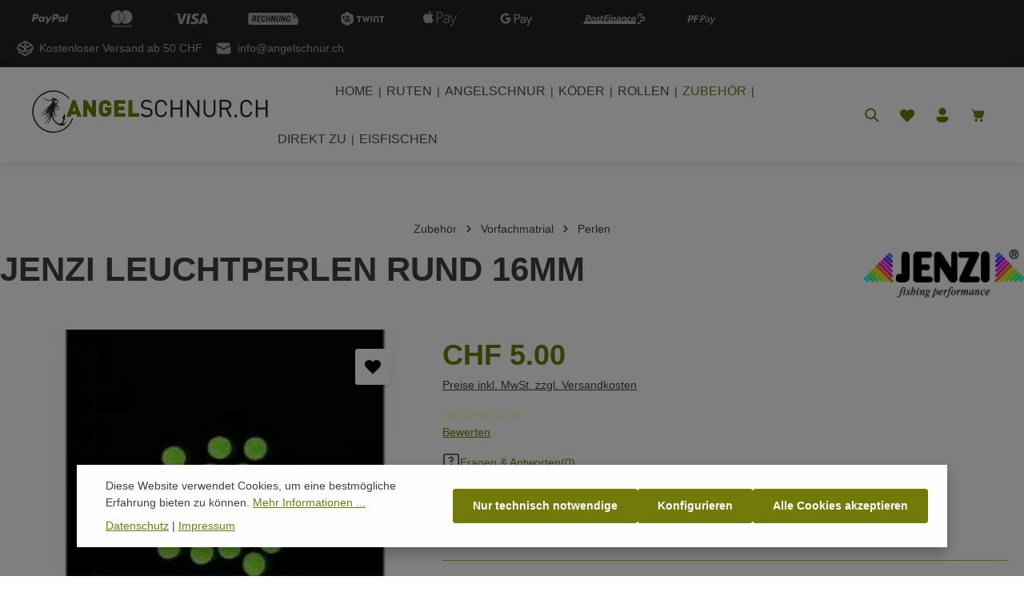

--- FILE ---
content_type: text/html; charset=UTF-8
request_url: https://angelschnur.ch/Jenzi-Leuchtperlen-rund-16mm/AS-JE-ZU-6823946
body_size: 67416
content:
<!DOCTYPE html>
<html lang="de-CH"
      itemscope="itemscope"
      itemtype="https://schema.org/WebPage">


    
                            
    <head>
                                    <meta charset="utf-8">
            
                            <meta name="viewport"
                      content="width=device-width, initial-scale=1, shrink-to-fit=no">
            
                            <meta name="author"
                      content="">
                <meta name="robots"
                      content="index,follow">
                <meta name="revisit-after"
                      content="15 days">
                <meta name="keywords"
                      content="">
                <meta name="description"
                      content="Jenzi Leuchtperlen rund 16mm">
            
                <meta property="og:type"
          content="product">
    <meta property="og:site_name"
          content="Angelschnur.ch">
    <meta property="og:url"
          content="https://angelschnur.ch/Jenzi-Leuchtperlen-rund-16mm/AS-JE-ZU-6823946">
    <meta property="og:title"
          content="Angelschnur.ch Jenzi Leuchtperlen rund">

    <meta property="og:description"
          content="Jenzi Leuchtperlen rund 16mm">
    <meta property="og:image"
          content="https://angelschnurch.cstatic.com/media/11/93/fb/1636360492/18459.jpg?ts=1636360492">

            <meta property="product:brand"
              content="Jenzi">
    
            <meta property="product:price:amount"
          content="5">
    <meta property="product:price:currency"
          content="CHF">
    <meta property="product:product_link"
          content="https://angelschnur.ch/Jenzi-Leuchtperlen-rund-16mm/AS-JE-ZU-6823946">

    <meta name="twitter:card"
          content="product">
    <meta name="twitter:site"
          content="Angelschnur.ch">
    <meta name="twitter:title"
          content="Angelschnur.ch Jenzi Leuchtperlen rund">
    <meta name="twitter:description"
          content="Jenzi Leuchtperlen rund 16mm">
    <meta name="twitter:image"
          content="https://angelschnurch.cstatic.com/media/11/93/fb/1636360492/18459.jpg?ts=1636360492">

                                <meta itemprop="copyrightHolder"
                      content="Angelschnur.ch">
                <meta itemprop="copyrightYear"
                      content="">
                <meta itemprop="isFamilyFriendly"
                      content="true">
                <meta itemprop="image"
                      content="https://angelschnurch.cstatic.com/media/01/55/09/1699021551/1646325700.svg?ts=1699021551">
            

                
                        <meta name="theme-color"
              content="#b5c105">
    
                                                
                    <link rel="icon" href="https://angelschnurch.cstatic.com/media/f4/19/e9/1701715390/favicon.ico?ts=1701715390">
        
                                <link rel="apple-touch-icon"
                  href="https://angelschnurch.cstatic.com/media/f4/19/e9/1701715390/favicon.ico?ts=1701715390">
                    
            
    
    <link rel="canonical" href="https://angelschnur.ch/Jenzi-Leuchtperlen-rund-16mm/AS-JE-ZU-6823946">

                    <title itemprop="name">
                    Angelschnur.ch Jenzi Leuchtperlen rund            </title>
        
                                                                                                                        <link rel="stylesheet"
                      href="https://angelschnur.ch/theme/deec941e635acf9a113358674c21593e/css/all.css?1768058206">
                                    

                
                

            
        
        <style data-plugin="zenitPlatformNotificationBar">
            
            
        </style>
    

            
        
        <style data-plugin="zenitPlatformSalesCountdownBar">
            
            
        </style>
    

            
            

    
            <link rel="stylesheet" href="https://angelschnur.ch/bundles/moorlfoundation/storefront/css/animate.min.css?1768057590">
    
    
            <script type="application/javascript">window.moorlAnimationZIndex = "9000";</script>
    
            <style>
            :root {
                --moorl-advanced-search-width: 600px;
            }
        </style>
    

                


    <link 
        rel="stylesheet"
        href="https://angelschnur.ch/bundles/blurelysiumslider/css/swiper-bundle.min.css?1768057590">

    <style type="text/css">
                                                            .bonus-system-redeem-points-container, .bonus-system-points-container,.bonus-system-points-header-container, .bonus-system-get-points-container  {
                background-color: #b0bd12 !important;
            }
            .badge-bonus-product {
                                    color: #ffffff !important;
                                background-color: #b0bd12 !important;
            }
            .sidebar-bonus-header {
                background-color: #b0bd12 !important;
            }
        
        .bonus-brand {
                            background-color: #737c0b !important;
                                        color: #ffffff !important;
                    }
                    .bonus-text {
                color: #ffffff !important;
            }
            .sidebar-bonus-header {
                color: #ffffff !important;
            }
            .bonus-system-points-header-container .bonus-text .nav-link.dropdown-toggle {
                color: #ffffff !important;
            }
            .bonus-system-account-left-menu .sidebar-bonus-header .bonus-you-have {
                color: #ffffff !important;
            }
            .bonus-system-account-left-menu .sidebar-bonus-header .bonus-you-have-points {
                color: #ffffff !important;
            }
            .bonus-system-points-header-container .bonus-text .nav-link.without-dropdown-toggle {
                color: #ffffff !important;
            }
                            .bonus-slider-container .noUi-horizontal .noUi-handle {
                background-color: #737c0b !important;
            }
        
        /* Notification on a product detail page */
                    .alert-bonus-points {
                background-color: #737c0b;
            }
        
        .alert-bonus-points .alert-content-container {
                            color: #ffffff;
                                        background-color: #b0bd12;
                    }

        /* Button: Buy with points */
        .bonus-products .points-buy-button {
                            color: #ffffff;
                                        background-color: #737c0b;
                border-color: #737c0b;
                    }

        .bonus-products .points-buy-button:hover {
                            color: #ffffff;
                                        background-color: color-mix(in srgb, #737c0b 90%, black 10%);
                border-color: color-mix(in srgb, #737c0b 90%, black 10%);
                    }
    </style>

    

            
        <style data-plugin="zenitAppManufacturer">
            .product-info .product-manufacturer {
                height: 32px;
                justify-content: center;
            }

            .product-info .product-manufacturer-img {
                max-width: 100px;
                object-position: center;
            }

            
                    </style>

            
                    
    <script>
        window.features = JSON.parse('\u007B\u0022V6_5_0_0\u0022\u003Atrue,\u0022v6.5.0.0\u0022\u003Atrue,\u0022V6_6_0_0\u0022\u003Atrue,\u0022v6.6.0.0\u0022\u003Atrue,\u0022V6_7_0_0\u0022\u003Atrue,\u0022v6.7.0.0\u0022\u003Atrue,\u0022V6_8_0_0\u0022\u003Afalse,\u0022v6.8.0.0\u0022\u003Afalse,\u0022DISABLE_VUE_COMPAT\u0022\u003Atrue,\u0022disable.vue.compat\u0022\u003Atrue,\u0022ACCESSIBILITY_TWEAKS\u0022\u003Atrue,\u0022accessibility.tweaks\u0022\u003Atrue,\u0022TELEMETRY_METRICS\u0022\u003Afalse,\u0022telemetry.metrics\u0022\u003Afalse,\u0022FLOW_EXECUTION_AFTER_BUSINESS_PROCESS\u0022\u003Afalse,\u0022flow.execution.after.business.process\u0022\u003Afalse,\u0022PERFORMANCE_TWEAKS\u0022\u003Afalse,\u0022performance.tweaks\u0022\u003Afalse,\u0022CACHE_CONTEXT_HASH_RULES_OPTIMIZATION\u0022\u003Afalse,\u0022cache.context.hash.rules.optimization\u0022\u003Afalse,\u0022CACHE_REWORK\u0022\u003Afalse,\u0022cache.rework\u0022\u003Afalse,\u0022DEFERRED_CART_ERRORS\u0022\u003Afalse,\u0022deferred.cart.errors\u0022\u003Afalse,\u0022PRODUCT_ANALYTICS\u0022\u003Afalse,\u0022product.analytics\u0022\u003Afalse,\u0022REPEATED_PAYMENT_FINALIZE\u0022\u003Afalse,\u0022repeated.payment.finalize\u0022\u003Afalse,\u0022METEOR_TEXT_EDITOR\u0022\u003Afalse,\u0022meteor.text.editor\u0022\u003Afalse,\u0022SAS_BLOG_ACCESSIBILITY_TWEAKS\u0022\u003Afalse,\u0022sas.blog.accessibility.tweaks\u0022\u003Afalse\u007D');
    </script>
        
                                                            
                

    <!-- Shopware Analytics -->
    <script>
        window.shopwareAnalytics = {
            trackingId: '',
            merchantConsent: true,
            debug: false,
            storefrontController: 'Product',
            storefrontAction: 'index',
            storefrontRoute: 'frontend.detail.page',
            storefrontCmsPageType:  'product_detail' ,
        };
    </script>
    <!-- End Shopware Analytics -->
        

                
                
                            
                            
                            
                                                        
                                                                                                        
                                                                                                
                                
                                    <script data-plugin="zenitHorizonFonts">
                        const zenthemeFonts = [],
                            zenthemeFontFamilyBase = 'Roboto:200,300,400,600,700',
                            zenthemeFontFamilyHeadline = '';
                        fontDisplay = '&display=swap';

                        zenthemeFontFamilyBase ? zenthemeFonts.push( zenthemeFontFamilyBase.replace('&amp;','&') ) : '';
                        zenthemeFontFamilyHeadline ? zenthemeFonts.push( zenthemeFontFamilyHeadline.replace('&amp;','&') ) : '';
                        zenthemeFonts.push( fontDisplay.replace('&amp;','&') );

                        WebFontConfig = {
                            google: {
                                families: zenthemeFonts,
                                timeout: 2000,
                            },
                            active: function () {
                                let event = new Event('webfontsloaded');
                                document.dispatchEvent(event);
                            },
                        };

                        (function(d) {
                            const wf = d.createElement('script'), s = d.scripts[0];
                            wf.src = 'https://angelschnur.ch/bundles/zenitplatformhorizon/storefront/assets/font/webfont.js?1768057590';
                            wf.async = true;
                            s.parentNode.insertBefore(wf, s);
                        })(document);
                    </script>
                                        


    

            
    
                            
            <script type="text/javascript" id="recaptcha-script"
                                data-src='https://www.google.com/recaptcha/api.js?render=6LdNh1YpAAAAAAEZtzKRAXB9pT9L9lyxOg9HG-AX'
                defer></script>
        <script>
                                        window.googleReCaptchaV3Active = true;
                    </script>
            
                
                                    <script>
                    window.useDefaultCookieConsent = true;
                </script>
                    
                                    <script>
                window.activeNavigationId = '9b84d126584b4597ac85349170cdef46';
                window.activeRoute = 'frontend.detail.page';
                window.activeRouteParameters = '\u007B\u0022_httpCache\u0022\u003Atrue,\u0022productId\u0022\u003A\u00229c4aa29c235a4e219136ee790540671b\u0022\u007D';
                window.router = {
                    'frontend.cart.offcanvas': '/checkout/offcanvas',
                    'frontend.cookie.offcanvas': '/cookie/offcanvas',
                    'frontend.cookie.groups': '/cookie/groups',
                    'frontend.checkout.finish.page': '/checkout/finish',
                    'frontend.checkout.info': '/widgets/checkout/info',
                    'frontend.menu.offcanvas': '/widgets/menu/offcanvas',
                    'frontend.cms.page': '/widgets/cms',
                    'frontend.cms.navigation.page': '/widgets/cms/navigation',
                    'frontend.country.country-data': '/country/country-state-data',
                    'frontend.app-system.generate-token': '/app-system/Placeholder/generate-token',
                    'frontend.gateway.context': '/gateway/context',
                    'frontend.cookie.consent.offcanvas': '/cookie/consent-offcanvas',
                    'frontend.account.login.page': '/account/login',
                    };
                window.salesChannelId = '018b916d293273e4a89fb051d75f0e71';
            </script>
        

    <script>
        window.router['frontend.shopware_analytics.customer.data'] = '/storefront/script/shopware-analytics-customer'
    </script>

                                <script>
                
                window.breakpoints = JSON.parse('\u007B\u0022xs\u0022\u003A0,\u0022sm\u0022\u003A576,\u0022md\u0022\u003A768,\u0022lg\u0022\u003A992,\u0022xl\u0022\u003A1200,\u0022xxl\u0022\u003A1400\u007D');
            </script>
        
                                    <script>
                    window.customerLoggedInState = 0;

                    window.wishlistEnabled = 1;
                </script>
                    
                        
                        
    <script>
        window.validationMessages = JSON.parse('\u007B\u0022required\u0022\u003A\u0022Die\u0020Eingabe\u0020darf\u0020nicht\u0020leer\u0020sein.\u0022,\u0022email\u0022\u003A\u0022Ung\\u00fcltige\u0020E\u002DMail\u002DAdresse.\u0020Die\u0020E\u002DMail\u0020ben\\u00f6tigt\u0020das\u0020Format\u0020\\\u0022nutzer\u0040beispiel.de\\\u0022.\u0022,\u0022confirmation\u0022\u003A\u0022Ihre\u0020Eingaben\u0020sind\u0020nicht\u0020identisch.\u0022,\u0022minLength\u0022\u003A\u0022Die\u0020Eingabe\u0020ist\u0020zu\u0020kurz.\u0022,\u0022grecaptcha\u0022\u003A\u0022Bitte\u0020akzeptieren\u0020Sie\u0020die\u0020technisch\u0020erforderlichen\u0020Cookies,\u0020um\u0020die\u0020reCAPTCHA\u002D\\u00dcberpr\\u00fcfung\u0020zu\u0020erm\\u00f6glichen.\u0022\u007D');
    </script>
        
                                                                        <script>
                        window.themeJsPublicPath = 'https://angelschnur.ch/theme/deec941e635acf9a113358674c21593e/js/';
                    </script>
                                            <script type="text/javascript" src="https://angelschnur.ch/theme/deec941e635acf9a113358674c21593e/js/storefront/storefront.js?1768058206" defer></script>
                                            <script type="text/javascript" src="https://angelschnur.ch/theme/deec941e635acf9a113358674c21593e/js/newsletter-sendinblue/newsletter-sendinblue.js?1768058206" defer></script>
                                            <script type="text/javascript" src="https://angelschnur.ch/theme/deec941e635acf9a113358674c21593e/js/sas-blog-module/sas-blog-module.js?1768058206" defer></script>
                                            <script type="text/javascript" src="https://angelschnur.ch/theme/deec941e635acf9a113358674c21593e/js/zenit-platform-notification-bar/zenit-platform-notification-bar.js?1768058206" defer></script>
                                            <script type="text/javascript" src="https://angelschnur.ch/theme/deec941e635acf9a113358674c21593e/js/zenit-platform-sales-countdown-bar/zenit-platform-sales-countdown-bar.js?1768058206" defer></script>
                                            <script type="text/javascript" src="https://angelschnur.ch/theme/deec941e635acf9a113358674c21593e/js/neti-next-easy-coupon/neti-next-easy-coupon.js?1768058206" defer></script>
                                            <script type="text/javascript" src="https://angelschnur.ch/theme/deec941e635acf9a113358674c21593e/js/moorl-foundation/moorl-foundation.js?1768058206" defer></script>
                                            <script type="text/javascript" src="https://angelschnur.ch/theme/deec941e635acf9a113358674c21593e/js/moorl-forms/moorl-forms.js?1768058206" defer></script>
                                            <script type="text/javascript" src="https://angelschnur.ch/theme/deec941e635acf9a113358674c21593e/js/cbax-modul-manufacturers/cbax-modul-manufacturers.js?1768058206" defer></script>
                                            <script type="text/javascript" src="https://angelschnur.ch/theme/deec941e635acf9a113358674c21593e/js/maxia-listing-variants6/maxia-listing-variants6.js?1768058206" defer></script>
                                            <script type="text/javascript" src="https://angelschnur.ch/theme/deec941e635acf9a113358674c21593e/js/moorl-sign-in/moorl-sign-in.js?1768058206" defer></script>
                                            <script type="text/javascript" src="https://angelschnur.ch/theme/deec941e635acf9a113358674c21593e/js/blur-elysium-slider/blur-elysium-slider.js?1768058206" defer></script>
                                            <script type="text/javascript" src="https://angelschnur.ch/theme/deec941e635acf9a113358674c21593e/js/ongrano-question-answer/ongrano-question-answer.js?1768058206" defer></script>
                                            <script type="text/javascript" src="https://angelschnur.ch/theme/deec941e635acf9a113358674c21593e/js/cbax-modul-analytics/cbax-modul-analytics.js?1768058206" defer></script>
                                            <script type="text/javascript" src="https://angelschnur.ch/theme/deec941e635acf9a113358674c21593e/js/cbax-modul-cross-selling/cbax-modul-cross-selling.js?1768058206" defer></script>
                                            <script type="text/javascript" src="https://angelschnur.ch/theme/deec941e635acf9a113358674c21593e/js/prems-bonus-system/prems-bonus-system.js?1768058206" defer></script>
                                            <script type="text/javascript" src="https://angelschnur.ch/theme/deec941e635acf9a113358674c21593e/js/mmees-range-slider-pro/mmees-range-slider-pro.js?1768058206" defer></script>
                                            <script type="text/javascript" src="https://angelschnur.ch/theme/deec941e635acf9a113358674c21593e/js/pickware-shipping-bundle/pickware-shipping-bundle.js?1768058206" defer></script>
                                            <script type="text/javascript" src="https://angelschnur.ch/theme/deec941e635acf9a113358674c21593e/js/cbax-modul-lexicon/cbax-modul-lexicon.js?1768058206" defer></script>
                                            <script type="text/javascript" src="https://angelschnur.ch/theme/deec941e635acf9a113358674c21593e/js/shop-studio-pixel-your-shop/shop-studio-pixel-your-shop.js?1768058206" defer></script>
                                            <script type="text/javascript" src="https://angelschnur.ch/theme/deec941e635acf9a113358674c21593e/js/prems-one-page-checkout6/prems-one-page-checkout6.js?1768058206" defer></script>
                                            <script type="text/javascript" src="https://angelschnur.ch/theme/deec941e635acf9a113358674c21593e/js/swag-analytics/swag-analytics.js?1768058206" defer></script>
                                            <script type="text/javascript" src="https://angelschnur.ch/theme/deec941e635acf9a113358674c21593e/js/zenit-platform-horizon/zenit-platform-horizon.js?1768058206" defer></script>
                                    
                        

                

                                        
            
                            
            
            
            
            <script>window.maxiaListingVariants = {"cmsPageId":"018bd4de71b674e1ab54b7af388adfe5","ajaxUrl":"\/maxia-variants\/product","popupCloseIcon":"<span class=\"icon icon-x icon-sm\" aria-hidden=\"true\">\n                    <svg xmlns=\"http:\/\/www.w3.org\/2000\/svg\" xmlns:xlink=\"http:\/\/www.w3.org\/1999\/xlink\" width=\"24\" height=\"24\" viewBox=\"0 0 24 24\"><defs><path d=\"m4.397 4.554.073-.084a.75.75 0 0 1 .976-.073l.084.073L12 10.939l6.47-6.47a.75.75 0 1 1 1.06 1.061L13.061 12l6.47 6.47a.75.75 0 0 1 .072.976l-.073.084a.75.75 0 0 1-.976.073l-.084-.073L12 13.061l-6.47 6.47a.75.75 0 0 1-1.06-1.061L10.939 12l-6.47-6.47a.75.75 0 0 1-.072-.976l.073-.084-.073.084Z\" id=\"icons-fluent-solid-x\" \/><\/defs><use xlink:href=\"#icons-fluent-solid-x\" \/><\/svg>\n          <\/span>","popupCloseButtonLabel":"Variantenauswahl schlie\u00dfen","scrollToPopup":true,"quickBuyDetailLink":true,"detailRedirectUrl":"\/maxia-variants\/redirect"};</script>
            </head>

        
        
    
            <body class="is-ctl-product is-act-index is-active-route-frontend-detail-page has-product-actions has-pw-toggle has-lbl-floating is-cms is-lo-full-width is-tb-hidden is-srch-expandable is-mn-offcanvas-md  ">

            
                
    
    
            <div id="page-top" class="skip-to-content bg-primary-subtle text-primary-emphasis overflow-hidden" tabindex="-1">
            <div class="container skip-to-content-container d-flex justify-content-center visually-hidden-focusable">
                                                                                        <a href="#content-main" class="skip-to-content-link d-inline-flex text-decoration-underline m-1 p-2 fw-bold gap-2">
                                Zum Hauptinhalt springen
                            </a>
                                            
                                    
            <a href="#header-main-search-input"
           class="skip-to-content-link d-inline-flex text-decoration-underline m-1 p-2 fw-bold gap-2 d-none">
            Zur Suche springen
        </a>
    
                                    
            <a href="#main-navigation-menu" class="skip-to-content-link d-inline-flex text-decoration-underline m-1 p-2 fw-bold gap-2 d-none d-lg-block">
            Zur Hauptnavigation springen
        </a>
                                </div>
        </div>
        
                    
            
                
            
    
                            <noscript class="noscript-main">
                
    <div role="alert"
         aria-live="polite"
         class="alert alert-info d-flex align-items-center">

                                                                        
                                                                                                                                                                            
                                    
                <span class="icon icon-info" aria-hidden="true">
                                        <svg xmlns="http://www.w3.org/2000/svg" xmlns:xlink="http://www.w3.org/1999/xlink" width="24" height="24" viewBox="0 0 24 24"><defs><path d="M12 7c.5523 0 1 .4477 1 1s-.4477 1-1 1-1-.4477-1-1 .4477-1 1-1zm1 9c0 .5523-.4477 1-1 1s-1-.4477-1-1v-5c0-.5523.4477-1 1-1s1 .4477 1 1v5zm11-4c0 6.6274-5.3726 12-12 12S0 18.6274 0 12 5.3726 0 12 0s12 5.3726 12 12zM12 2C6.4772 2 2 6.4772 2 12s4.4772 10 10 10 10-4.4772 10-10S17.5228 2 12 2z" id="icons-default-info" /></defs><use xlink:href="#icons-default-info" fill="#758CA3" fill-rule="evenodd" /></svg>
                    </span>
    
                                                        
                                    
                    <div class="alert-content-container">
                                                    
                                                            Um unseren Shop in vollem Umfang nutzen zu können, empfehlen wir Ihnen Javascript in Ihrem Browser zu aktivieren.
                                    
                                                                </div>
            </div>
            </noscript>
        

        <noscript class="noscript-main">
            <style>
                [data-zen-scroll-cms-animation] .zen-animate,
                [data-zen-scroll-listing-animation] .zen-animate-listing {
                    visibility: visible;
                }
            </style>
        </noscript>
    

            <noscript>
        <iframe src="https://www.googletagmanager.com/ns.html?id=GTM-W63QTFS" height="0" width="0" style="display:none;visibility:hidden"></iframe>
    </noscript>

    
                
        <div class="page-wrapper">
                    
                                                    
            
            
            
                        
            
                                
                        
        
                                                                    
                                                                            
                                                                            
    
    <div id="payment-bar-top" class="payment-bar payment-bar-top-prepend d-md-block d-lg-block d-xl-block d-none">
        <div class="container">

            
                                    <div class="column column-payment d-flex d-sm-flex d-md-flex d-lg-flex d-xl-flex hover-animation">
                        
                                                        
                                
            
        <div class="icons">
                            
                <div class="icon-item icon-default"
                                             data-bs-toggle="tooltip"
                         data-bs-placement="bottom"
                         data-bs-container="#payment-bar-top"
                         data-bs-offset="0 5"
                         title="PayPal"
                                    >
                                                                                                                                            
                                    
                <span class="icon icon-zenit-payment-icon-paypal" aria-hidden="true">
                                        <svg version="1.1" xmlns="http://www.w3.org/2000/svg" width="69" height="32" viewBox="0 0 69 32">
<path d="M38.048 11.771h-2.583c-0.247 0-0.478 0.123-0.617 0.327l-3.564 5.248-1.51-5.043c-0.095-0.315-0.386-0.532-0.715-0.532h-2.539c-0.306 0-0.522 0.302-0.424 0.591l2.844 8.35-2.675 3.775c-0.21 0.296 0.002 0.706 0.366 0.706h2.581c0.244 0 0.473-0.12 0.613-0.32l8.591-12.4c0.206-0.297-0.006-0.702-0.368-0.702zM20.778 16.774c-0.248 1.468-1.414 2.454-2.901 2.454-0.745 0-1.343-0.24-1.726-0.694-0.38-0.45-0.523-1.092-0.403-1.805 0.231-1.456 1.416-2.473 2.88-2.473 0.73 0 1.323 0.242 1.713 0.7 0.394 0.462 0.549 1.107 0.436 1.818zM24.36 11.771h-2.57c-0.22 0-0.408 0.16-0.442 0.378l-0.112 0.718-0.179-0.26c-0.557-0.807-1.798-1.078-3.037-1.078-2.839 0-5.265 2.152-5.737 5.17-0.246 1.506 0.103 2.944 0.957 3.948 0.784 0.923 1.903 1.306 3.236 1.306 2.29 0 3.559-1.47 3.559-1.47l-0.115 0.714c-0.043 0.271 0.167 0.517 0.442 0.517h2.314c0.368 0 0.68-0.266 0.737-0.629l1.39-8.799c0.043-0.271-0.168-0.516-0.442-0.516zM8.936 11.833c-0.293 1.927-1.764 1.927-3.188 1.927h-0.81l0.568-3.597c0.034-0.217 0.221-0.377 0.442-0.377h0.372c0.969 0 1.884 0 2.356 0.551 0.282 0.331 0.368 0.82 0.261 1.497zM8.317 6.806h-5.368c-0.368 0-0.68 0.267-0.737 0.63l-2.17 13.763c-0.043 0.271 0.167 0.517 0.442 0.517h2.563c0.367 0 0.679-0.267 0.736-0.629l0.586-3.713c0.057-0.363 0.37-0.63 0.736-0.63h1.698c3.536 0 5.576-1.711 6.109-5.102 0.24-1.482 0.010-2.648-0.684-3.463-0.762-0.897-2.116-1.372-3.911-1.372zM65.671 7.184l-2.203 14.015c-0.043 0.271 0.167 0.517 0.442 0.517h2.216c0.367 0 0.68-0.267 0.736-0.63l2.172-13.763c0.043-0.271-0.167-0.517-0.442-0.517h-2.479c-0.221 0.001-0.409 0.16-0.442 0.378zM59.060 16.774c-0.248 1.468-1.414 2.454-2.901 2.454-0.745 0-1.343-0.24-1.726-0.694-0.381-0.45-0.523-1.092-0.403-1.805 0.231-1.456 1.416-2.473 2.88-2.473 0.73 0 1.323 0.242 1.713 0.7 0.394 0.462 0.549 1.107 0.436 1.818zM62.642 11.771h-2.57c-0.22 0-0.408 0.16-0.442 0.378l-0.112 0.718-0.18-0.26c-0.556-0.807-1.797-1.078-3.036-1.078-2.84 0-5.265 2.152-5.737 5.17-0.246 1.506 0.103 2.944 0.957 3.948 0.784 0.923 1.903 1.306 3.236 1.306 2.289 0 3.559-1.47 3.559-1.47l-0.115 0.714c-0.043 0.271 0.167 0.517 0.442 0.517h2.314c0.368 0 0.68-0.266 0.737-0.629l1.39-8.799c0.043-0.271-0.168-0.517-0.442-0.517zM47.219 11.833c-0.293 1.927-1.764 1.927-3.188 1.927h-0.809l0.568-3.597c0.034-0.217 0.221-0.377 0.442-0.377h0.372c0.969 0 1.884 0 2.356 0.551 0.282 0.331 0.367 0.82 0.26 1.497zM46.6 6.806h-5.368c-0.368 0-0.68 0.267-0.737 0.63l-2.17 13.763c-0.043 0.271 0.168 0.517 0.442 0.517h2.754c0.257 0 0.475-0.187 0.515-0.44l0.616-3.902c0.057-0.363 0.37-0.63 0.736-0.63h1.698c3.536 0 5.576-1.711 6.109-5.102 0.24-1.482 0.010-2.648-0.684-3.463-0.762-0.897-2.116-1.372-3.911-1.372z"></path>
</svg>

                    </span>
    
                    </div>
                            
                <div class="icon-item icon-default"
                                             data-bs-toggle="tooltip"
                         data-bs-placement="bottom"
                         data-bs-container="#payment-bar-top"
                         data-bs-offset="0 5"
                         title="Mastercard"
                                    >
                                                                                                                                            
                                    
                <span class="icon icon-zenit-payment-icon-mastercard" aria-hidden="true">
                                        <svg version="1.1" xmlns="http://www.w3.org/2000/svg" width="64" height="32" viewBox="0 0 64 32">
<path d="M18.912 31.821v-2.119c0-0.797-0.507-1.335-1.329-1.341-0.429-0.006-0.874 0.128-1.186 0.601-0.233-0.373-0.601-0.601-1.117-0.601-0.361 0-0.713 0.106-0.989 0.501v-0.417h-0.731v3.376h0.741v-1.87c0-0.585 0.324-0.896 0.828-0.896 0.489 0 0.734 0.317 0.734 0.89v1.879h0.741v-1.87c0-0.585 0.339-0.896 0.828-0.896 0.501 0 0.741 0.317 0.741 0.89v1.879h0.741zM29.887 28.445h-1.201v-1.024h-0.741v1.024h-0.685v0.672h0.685v1.54c0 0.784 0.305 1.251 1.173 1.251 0.317 0 0.685-0.1 0.918-0.261l-0.212-0.629c-0.218 0.128-0.461 0.19-0.65 0.19-0.367 0-0.489-0.227-0.489-0.566v-1.525h1.201v-0.672zM36.151 28.358c-0.423 0-0.7 0.199-0.89 0.495v-0.411h-0.728v3.376h0.734v-1.892c0-0.557 0.24-0.868 0.722-0.868 0.149 0 0.305 0.022 0.457 0.084l0.227-0.691c-0.162-0.062-0.377-0.093-0.523-0.093v0zM26.682 28.713c-0.352-0.233-0.84-0.352-1.378-0.352-0.856 0-1.406 0.411-1.406 1.080 0 0.551 0.411 0.89 1.164 0.996l0.345 0.050c0.401 0.056 0.594 0.162 0.594 0.352 0 0.261-0.268 0.411-0.769 0.411-0.507 0-0.874-0.162-1.123-0.352l-0.345 0.573c0.401 0.296 0.912 0.439 1.462 0.439 0.974 0 1.54-0.461 1.54-1.102 0-0.594-0.445-0.902-1.179-1.011l-0.345-0.050c-0.317-0.044-0.573-0.106-0.573-0.333 0-0.246 0.24-0.395 0.644-0.395 0.429 0 0.846 0.162 1.052 0.289l0.317-0.594zM46.354 28.358c-0.423 0-0.7 0.199-0.89 0.495v-0.411h-0.728v3.376h0.734v-1.892c0-0.557 0.24-0.868 0.719-0.868 0.149 0 0.305 0.022 0.461 0.084l0.227-0.691c-0.162-0.062-0.373-0.093-0.523-0.093v0zM36.891 30.131c0 1.024 0.713 1.774 1.802 1.774 0.507 0 0.846-0.112 1.214-0.401l-0.352-0.594c-0.277 0.199-0.566 0.305-0.884 0.305-0.585-0.006-1.017-0.429-1.017-1.080s0.429-1.073 1.017-1.080c0.317 0 0.607 0.106 0.884 0.305l0.352-0.594c-0.367-0.289-0.706-0.401-1.214-0.401-1.089-0.006-1.802 0.744-1.802 1.767v0zM43.771 30.131v-1.686h-0.734v0.411c-0.233-0.305-0.585-0.495-1.067-0.495-0.946 0-1.687 0.741-1.687 1.774 0 1.030 0.741 1.774 1.687 1.774 0.479 0 0.834-0.19 1.067-0.495v0.411h0.734v-1.693zM41.036 30.131c0-0.594 0.389-1.080 1.024-1.080 0.607 0 1.017 0.467 1.017 1.080s-0.411 1.080-1.017 1.080c-0.635 0-1.024-0.485-1.024-1.080v0zM32.174 28.358c-0.989 0-1.68 0.719-1.68 1.774 0 1.073 0.719 1.774 1.73 1.774 0.507 0 0.974-0.128 1.385-0.473l-0.361-0.545c-0.283 0.227-0.644 0.352-0.98 0.352-0.473 0-0.902-0.218-1.011-0.828h2.508c0.006-0.090 0.016-0.184 0.016-0.283-0.009-1.049-0.66-1.771-1.606-1.771v0zM32.162 29.017c0.473 0 0.778 0.296 0.856 0.818h-1.752c0.075-0.489 0.373-0.818 0.896-0.818v0zM50.586 30.131v-3.043h-0.734v1.764c-0.233-0.305-0.585-0.495-1.067-0.495-0.946 0-1.687 0.741-1.687 1.774 0 1.030 0.741 1.774 1.687 1.774 0.479 0 0.834-0.19 1.067-0.495v0.411h0.734v-1.69zM47.851 30.131c0-0.594 0.389-1.080 1.024-1.080 0.607 0 1.017 0.467 1.017 1.080s-0.411 1.080-1.017 1.080c-0.635 0-1.024-0.485-1.024-1.080v0zM23.051 30.131v-1.686h-0.734v0.411c-0.233-0.305-0.585-0.495-1.067-0.495-0.946 0-1.686 0.741-1.686 1.774 0 1.030 0.741 1.774 1.686 1.774 0.479 0 0.834-0.19 1.067-0.495v0.411h0.734v-1.693zM20.319 30.131c0-0.594 0.389-1.080 1.024-1.080 0.607 0 1.017 0.467 1.017 1.080s-0.411 1.080-1.017 1.080c-0.635 0-1.024-0.485-1.024-1.080zM51.809 31.329c0.047 0 0.090 0.009 0.134 0.025 0.040 0.019 0.078 0.040 0.109 0.072s0.056 0.065 0.075 0.106c0.019 0.040 0.028 0.084 0.028 0.131s-0.009 0.090-0.028 0.131c-0.019 0.040-0.044 0.075-0.075 0.106s-0.068 0.056-0.109 0.072c-0.040 0.019-0.087 0.028-0.134 0.028-0.050 0-0.093-0.009-0.134-0.028s-0.078-0.040-0.109-0.072c-0.031-0.031-0.056-0.065-0.072-0.106-0.019-0.040-0.028-0.084-0.028-0.131s0.009-0.090 0.028-0.131c0.019-0.040 0.044-0.078 0.072-0.106 0.031-0.031 0.068-0.053 0.109-0.072 0.040-0.016 0.087-0.025 0.134-0.025zM51.809 31.927c0.037 0 0.068-0.006 0.103-0.022 0.031-0.012 0.059-0.031 0.081-0.056 0.025-0.025 0.044-0.050 0.056-0.084 0.012-0.031 0.019-0.065 0.019-0.103s-0.006-0.072-0.019-0.103c-0.012-0.031-0.031-0.059-0.056-0.084s-0.050-0.040-0.081-0.056c-0.031-0.012-0.065-0.019-0.103-0.019s-0.072 0.006-0.103 0.019c-0.031 0.012-0.059 0.031-0.084 0.056s-0.044 0.050-0.056 0.084c-0.012 0.031-0.019 0.065-0.019 0.103s0.006 0.072 0.019 0.103c0.012 0.031 0.031 0.059 0.056 0.084s0.053 0.044 0.084 0.056c0.031 0.016 0.065 0.022 0.103 0.022zM51.827 31.51c0.040 0 0.072 0.009 0.093 0.028s0.031 0.044 0.031 0.072c0 0.025-0.009 0.047-0.025 0.062-0.019 0.016-0.040 0.028-0.075 0.031l0.103 0.118h-0.081l-0.093-0.118h-0.031v0.118h-0.065v-0.311h0.143zM51.753 31.566v0.084h0.078c0.019 0 0.031-0.003 0.040-0.009s0.016-0.019 0.016-0.031c0-0.012-0.006-0.025-0.016-0.031s-0.025-0.009-0.040-0.009h-0.078zM51.354 20.591v-0.411h0.165v-0.084h-0.42v0.084h0.165v0.411h0.090zM52.169 20.591v-0.495h-0.128l-0.149 0.339-0.149-0.339h-0.128v0.495h0.090v-0.373l0.14 0.32h0.093l0.14-0.32v0.373h0.090zM30.873 23.046c0.1 0.087 0.205 0.171 0.308 0.255-2.016 1.344-4.437 2.125-7.038 2.125-7.023 0-12.714-5.691-12.714-12.711s5.691-12.714 12.714-12.714c2.601 0 5.022 0.781 7.035 2.125-0.103 0.084-0.208 0.168-0.308 0.255-2.997 2.604-4.714 6.373-4.714 10.334 0.003 3.961 1.721 7.726 4.717 10.331zM39.854 0.002c-2.601 0-5.022 0.781-7.038 2.125 0.103 0.084 0.208 0.168 0.308 0.255 2.996 2.604 4.714 6.373 4.714 10.334s-1.718 7.729-4.711 10.334c-0.1 0.087-0.205 0.171-0.308 0.255 2.016 1.341 4.434 2.125 7.038 2.125 7.020 0 12.714-5.691 12.714-12.711-0.003-7.026-5.694-12.717-12.717-12.717zM32 2.724c-0.165 0.128-0.324 0.261-0.482 0.398-2.679 2.331-4.375 5.763-4.375 9.593s1.696 7.259 4.375 9.593c0.156 0.137 0.317 0.271 0.482 0.398 0.165-0.128 0.324-0.261 0.482-0.398 2.679-2.331 4.375-5.763 4.375-9.593s-1.696-7.259-4.375-9.593c-0.159-0.137-0.321-0.271-0.482-0.398z"></path>
</svg>

                    </span>
    
                    </div>
                            
                <div class="icon-item icon-default"
                                             data-bs-toggle="tooltip"
                         data-bs-placement="bottom"
                         data-bs-container="#payment-bar-top"
                         data-bs-offset="0 5"
                         title="Visa"
                                    >
                                                                                                                                            
                                    
                <span class="icon icon-zenit-payment-icon-visa" aria-hidden="true">
                                        <svg version="1.1" xmlns="http://www.w3.org/2000/svg" width="64" height="32" viewBox="0 0 64 32">
<path d="M10.781 7.688c-0.251-1.283-1.219-1.688-2.344-1.688h-8.376l-0.061 0.405c5.749 1.469 10.469 4.595 12.595 10.501l-1.813-9.219zM13.125 19.688l-0.531-2.781c-1.096-2.907-3.752-5.594-6.752-6.813l4.219 15.939h5.469l8.157-20.032h-5.501l-5.062 13.688zM27.72 26.061l3.248-20.061h-5.187l-3.251 20.061h5.189zM41.875 5.656c-5.125 0-8.717 2.72-8.749 6.624-0.032 2.877 2.563 4.469 4.531 5.439 2.032 0.968 2.688 1.624 2.688 2.499 0 1.344-1.624 1.939-3.093 1.939-2.093 0-3.219-0.251-4.875-1.032l-0.688-0.344-0.719 4.499c1.219 0.563 3.437 1.064 5.781 1.064 5.437 0.032 8.97-2.688 9.032-6.843 0-2.282-1.405-4-4.376-5.439-1.811-0.904-2.904-1.563-2.904-2.499 0-0.843 0.936-1.72 2.968-1.72 1.688-0.029 2.936 0.314 3.875 0.752l0.469 0.248 0.717-4.344c-1.032-0.406-2.656-0.844-4.656-0.844zM55.813 6c-1.251 0-2.189 0.376-2.72 1.688l-7.688 18.374h5.437c0.877-2.467 1.096-3 1.096-3 0.592 0 5.875 0 6.624 0 0 0 0.157 0.688 0.624 3h4.813l-4.187-20.061h-4zM53.405 18.938c0 0 0.437-1.157 2.064-5.594-0.032 0.032 0.437-1.157 0.688-1.907l0.374 1.72c0.968 4.781 1.189 5.781 1.189 5.781-0.813 0-3.283 0-4.315 0z"></path>
</svg>

                    </span>
    
                    </div>
                            
                <div class="icon-item icon-default"
                                             data-bs-toggle="tooltip"
                         data-bs-placement="bottom"
                         data-bs-container="#payment-bar-top"
                         data-bs-offset="0 5"
                         title="Rechnung"
                                    >
                                                                                                                                            
                                    
                <span class="icon icon-zenit-payment-icon-rechnung" aria-hidden="true">
                                        <svg version="1.1" xmlns="http://www.w3.org/2000/svg" width="95" height="32" viewBox="0 0 95 32">
<path d="M93.426 11.692l-5.547-5.547c-0.063-0.063-0.222-0.189-0.474-0.38v6.4h6.4c-0.189-0.252-0.316-0.409-0.379-0.473z"></path>
<path d="M12.348 11.887h-1.39l-0.675 3.353h1.382c0.381 0 0.716-0.143 1.005-0.429s0.486-0.683 0.592-1.192c0.111-0.561 0.091-0.99-0.060-1.287s-0.436-0.445-0.854-0.445z"></path>
<path d="M87.411 14.080c-0.714-0.076-0.879-0.208-1.28-0.64-0.393-0.362-0.658-0.759-0.64-1.28v-7.68h-82.287c-0.858 0-1.597 0.392-2.22 1.016-0.624 0.545-0.935 1.285-0.935 2.221v16.783c0 0.935 0.311 1.677 0.935 2.221 0.623 0.625 1.363 0.799 2.22 0.799h88.731c0.857 0 1.597-0.174 2.221-0.799 0.623-0.544 0.935-1.286 0.935-2.221v-10.42h-7.679zM15.526 13.492c-0.133 0.652-0.369 1.188-0.711 1.609s-0.791 0.759-1.347 1.013c0.503 0.212 0.841 0.555 1.013 1.029s0.192 1.042 0.060 1.704l-0.159 0.818c-0.069 0.339-0.103 0.685-0.103 1.037s0.072 0.611 0.215 0.775l-0.032 0.167h-2.32c-0.143-0.164-0.2-0.429-0.171-0.794s0.086-0.765 0.171-1.2l0.159-0.787c0.122-0.614 0.107-1.071-0.044-1.37s-0.43-0.449-0.838-0.449h-1.494l-0.922 4.6h-2.24l2.312-11.56h3.631c1.017 0 1.793 0.306 2.328 0.918s0.699 1.442 0.493 2.491zM23.24 14.763l-0.358 1.804h-3.655l-0.659 3.273h4.306l-0.358 1.803h-6.555l2.312-11.568h6.539l-0.358 1.803h-4.298l-0.572 2.884h3.655zM32.821 14.090h-2.233c0.127-0.785 0.099-1.377-0.083-1.777s-0.558-0.6-1.124-0.6c-0.434 0-0.832 0.273-1.192 0.819s-0.628 1.262-0.802 2.147l-0.461 2.322c-0.196 0.949-0.201 1.687-0.016 2.215s0.543 0.791 1.073 0.791c0.471 0 0.853-0.184 1.144-0.553s0.535-0.95 0.731-1.746h2.169l0.016 0.048c-0.318 1.33-0.816 2.339-1.494 3.025s-1.584 1.029-2.717 1.029c-1.091 0-1.956-0.458-2.594-1.374s-0.82-2.060-0.544-3.432l0.461-2.304c0.302-1.531 0.839-2.712 1.613-3.543s1.716-1.247 2.828-1.247c1.128 0 1.989 0.374 2.582 1.123s0.808 1.768 0.644 3.059zM38.462 21.643l0.953-4.791h-3.297l-0.953 4.791h-2.248l2.312-11.568h2.248l-0.993 4.973h3.297l0.993-4.973h2.233l-2.312 11.568h-2.233zM50.482 21.643h-2.233l-1.796-7.206h-0.048l-1.438 7.206h-2.248l2.312-11.568h2.248l1.796 7.19h0.048l1.438-7.19h2.233l-2.312 11.568zM59.074 20.864c-0.802 0.63-1.781 0.945-2.936 0.945-1.059 0-1.884-0.34-2.475-1.021s-0.764-1.627-0.52-2.84l1.573-7.873h2.233l-1.573 7.873c-0.148 0.747-0.124 1.277 0.072 1.589s0.545 0.469 1.049 0.469c0.471 0 0.878-0.162 1.22-0.485s0.584-0.847 0.727-1.573l1.573-7.873h2.233l-1.573 7.873c-0.265 1.314-0.798 2.286-1.601 2.916zM69.597 21.643h-2.233l-1.796-7.206h-0.048l-1.438 7.206h-2.248l2.312-11.568h2.248l1.796 7.19h0.048l1.438-7.19h2.233l-2.312 11.568zM80.552 13.551l-0.024 0.040h-2.113c0.116-0.653 0.081-1.129-0.107-1.429s-0.539-0.45-1.053-0.45c-0.477 0-0.906 0.199-1.287 0.597s-0.649 0.986-0.802 1.765l-0.707 3.547c-0.175 0.864-0.158 1.478 0.052 1.841s0.597 0.545 1.164 0.545c0.387 0 0.696-0.064 0.93-0.191s0.432-0.305 0.596-0.532l0.421-2.074h-1.382l0.318-1.589h3.623l-0.866 4.306c-0.403 0.498-0.94 0.936-1.613 1.315s-1.467 0.568-2.383 0.568c-1.112 0-1.973-0.369-2.582-1.108s-0.781-1.765-0.516-3.079l0.707-3.527c0.281-1.419 0.83-2.472 1.649-3.158s1.81-1.029 2.975-1.029c1.149 0 1.987 0.322 2.515 0.964s0.69 1.536 0.489 2.678z"></path>
</svg>

                    </span>
    
                    </div>
                            
                <div class="icon-item icon-default"
                                             data-bs-toggle="tooltip"
                         data-bs-placement="bottom"
                         data-bs-container="#payment-bar-top"
                         data-bs-offset="0 5"
                         title="Twint"
                                    >
                                                                                                                                            
                                    
                <span class="icon icon-zenit-payment-icon-twint" aria-hidden="true">
                                        <svg version="1.1" xmlns="http://www.w3.org/2000/svg" width="83" height="32" viewBox="0 0 83 32">
<path d="M23.109 8.926l-10.611-6.087c-0.329-0.165-0.823-0.165-1.069 0l-10.611 6.087c-0.329 0.165-0.576 0.576-0.576 0.905v12.256c0 0.329 0.247 0.74 0.576 0.905l10.611 6.169c0.329 0.165 0.823 0.165 1.069 0l10.611-6.169c0.329-0.165 0.576-0.576 0.576-0.905v-12.256c-0.082-0.329-0.329-0.74-0.576-0.905zM10.195 22.498c-0.082 0.082-0.329 0.493-0.823 0.493s-0.823-0.411-0.823-0.493l-4.771-7.074c-0.247-0.411-0.987-1.645-0.165-3.208 0.658-1.398 1.892-1.974 3.126-1.974 0.411 0 0.905 0.082 1.316 0.329l-0.987 1.727c-0.165 0-0.247-0.082-0.411-0.082-1.152 0-1.727 1.234-1.234 2.056 0.493 0.74 1.234 1.892 1.234 1.892l2.714 3.784 1.069-1.481 1.234 1.81-1.481 2.221zM15.542 22.498c0 0-0.329 0.493-0.823 0.493s-0.823-0.411-0.823-0.493l-1.81-2.797-1.234-1.81c-0.74-1.152-1.645-2.468-1.645-2.468-0.329-0.411-0.987-1.645-0.165-3.208 0.658-1.398 1.974-1.974 3.126-1.974s2.468 0.658 3.043 1.974c0.74 1.645 0.082 2.797-0.247 3.29l-1.645 2.468 1.398 2.139 2.797-4.030h2.385l-4.359 6.416zM12.005 12.216c-1.152 0-1.727 1.234-1.234 2.056 0.493 0.74 1.234 1.892 1.234 1.892s0.74-1.069 1.152-1.892c0.576-0.823 0-2.056-1.152-2.056zM72.955 10.736v2.303h3.372v9.706h2.714v-9.706h3.372v-2.303h-9.459zM29.854 10.736v2.303h3.372v9.706h2.714v-9.706h3.372v-2.303h-9.459zM66.786 10.407c-2.961 0-4.606 1.892-4.606 4.689v7.65h2.632v-7.732c0-1.234 0.74-2.139 2.056-2.139s1.974 1.069 1.974 2.139v7.732h2.632v-7.732c0-2.714-1.727-4.606-4.689-4.606zM56.751 10.736v11.927h2.714v-11.927h-2.714zM52.227 10.736l-1.645 6.251-0.082 0.658-0.082-0.576-2.139-6.251h-0.905l-2.139 6.251-0.165 0.658-0.082-0.658-1.645-6.251h-2.632l3.372 11.927h1.069l2.468-6.663 0.082-0.493 0.082 0.493 2.468 6.663h1.069l3.372-11.927h-2.468z"></path>
</svg>

                    </span>
    
                    </div>
                            
                <div class="icon-item icon-default"
                                             data-bs-toggle="tooltip"
                         data-bs-placement="bottom"
                         data-bs-container="#payment-bar-top"
                         data-bs-offset="0 5"
                         title="Apple Pay"
                                    >
                                                                                                                                            
                                    
                <span class="icon icon-zenit-payment-icon-apple-pay" aria-hidden="true">
                                        <svg version="1.1" xmlns="http://www.w3.org/2000/svg" width="64" height="32" viewBox="0 0 64 32">
<path d="M16.398 13.428c0.034 3.535 3.201 4.71 3.236 4.726-0.027 0.083-0.506 1.676-1.668 3.322-1.005 1.423-2.048 2.84-3.692 2.87-1.615 0.029-2.134-0.927-3.98-0.927s-2.422 0.898-3.951 0.956c-1.586 0.058-2.794-1.539-3.807-2.956-2.070-2.9-3.653-8.194-1.528-11.768 1.055-1.775 2.942-2.899 4.989-2.927 1.558-0.029 3.027 1.015 3.98 1.015s2.738-1.255 4.616-1.071c0.786 0.032 2.993 0.308 4.41 2.317-0.114 0.068-2.633 1.489-2.605 4.444zM13.363 4.749c0.842-0.987 1.409-2.362 1.254-3.729-1.213 0.047-2.682 0.783-3.552 1.77-0.78 0.874-1.464 2.273-1.279 3.613 1.353 0.101 2.735-0.666 3.577-1.654zM25.55 3.058c0.624-0.105 1.313-0.2 2.065-0.284s1.581-0.126 2.485-0.126c1.291 0 2.404 0.152 3.339 0.457s1.704 0.741 2.307 1.308c0.517 0.504 0.92 1.103 1.21 1.796s0.435 1.492 0.435 2.395c0 1.092-0.199 2.049-0.596 2.868s-0.941 1.507-1.629 2.064c-0.688 0.557-1.506 0.972-2.452 1.245s-1.979 0.41-3.098 0.41c-1.011 0-1.86-0.073-2.548-0.22v9.076h-1.517v-20.989zM27.068 13.648c0.366 0.104 0.774 0.178 1.226 0.22s0.935 0.063 1.451 0.063c1.936 0 3.436-0.441 4.501-1.323s1.597-2.174 1.597-3.876c0-0.819-0.14-1.534-0.42-2.143s-0.677-1.108-1.193-1.497c-0.516-0.388-1.129-0.683-1.839-0.882s-1.495-0.3-2.356-0.3c-0.688 0-1.28 0.027-1.774 0.079s-0.893 0.11-1.193 0.173l0.001 9.487zM49.452 20.454c0 0.61 0.010 1.219 0.032 1.828s0.086 1.197 0.194 1.765h-1.42l-0.225-2.143h-0.065c-0.194 0.294-0.441 0.588-0.742 0.882s-0.65 0.562-1.048 0.803c-0.398 0.242-0.85 0.436-1.355 0.583s-1.059 0.22-1.662 0.22c-0.753 0-1.414-0.121-1.985-0.362s-1.038-0.557-1.403-0.946c-0.366-0.389-0.64-0.836-0.822-1.339s-0.274-1.008-0.274-1.513c0-1.786 0.769-3.162 2.307-4.129s3.855-1.429 6.953-1.387v-0.41c0-0.399-0.038-0.856-0.113-1.371s-0.242-1.003-0.5-1.465c-0.258-0.462-0.645-0.851-1.161-1.166s-1.215-0.473-2.097-0.473c-0.666 0-1.328 0.1-1.983 0.299s-1.253 0.478-1.791 0.835l-0.484-1.103c0.688-0.462 1.399-0.793 2.13-0.992s1.495-0.3 2.29-0.3c1.076 0 1.952 0.178 2.63 0.536s1.21 0.819 1.597 1.387c0.387 0.567 0.651 1.202 0.791 1.906s0.21 1.402 0.21 2.096l-0.001 5.957zM47.936 15.948c-0.818-0.021-1.673 0.010-2.566 0.094s-1.715 0.268-2.468 0.552c-0.753 0.284-1.377 0.699-1.871 1.245s-0.742 1.271-0.742 2.175c0 1.072 0.312 1.859 0.935 2.364s1.323 0.757 2.097 0.757c0.624 0 1.182-0.084 1.677-0.252s0.925-0.394 1.291-0.677c0.366-0.283 0.672-0.603 0.919-0.961s0.436-0.725 0.565-1.103c0.108-0.421 0.161-0.726 0.161-0.915l0.001-3.277zM52.418 8.919l3.935 9.833c0.215 0.547 0.42 1.108 0.613 1.686s0.366 1.108 0.516 1.591h0.065c0.15-0.462 0.322-0.982 0.516-1.56s0.409-1.171 0.645-1.781l3.679-9.77h1.613l-4.484 11.094c-0.452 1.177-0.877 2.243-1.275 3.199s-0.801 1.817-1.21 2.585c-0.409 0.767-0.822 1.445-1.242 2.033s-0.887 1.103-1.404 1.544c-0.602 0.525-1.156 0.908-1.661 1.151s-0.844 0.394-1.016 0.457l-0.517-1.229c0.387-0.168 0.818-0.388 1.291-0.662s0.936-0.63 1.387-1.072c0.387-0.378 0.812-0.877 1.274-1.497s0.876-1.371 1.242-2.254c0.13-0.336 0.194-0.557 0.194-0.662 0-0.147-0.065-0.367-0.194-0.662l-5.582-14.025h1.614z"></path>
</svg>

                    </span>
    
                    </div>
                            
                <div class="icon-item icon-default"
                                             data-bs-toggle="tooltip"
                         data-bs-placement="bottom"
                         data-bs-container="#payment-bar-top"
                         data-bs-offset="0 5"
                         title="Google Pay"
                                    >
                                                                                                                                            
                                    
                <span class="icon icon-zenit-payment-icon-g-pay" aria-hidden="true">
                                        <svg version="1.1" xmlns="http://www.w3.org/2000/svg" width="81" height="32" viewBox="0 0 81 32">
<path d="M38.662 17.056v7.045h-2.233v-17.39h5.921c1.428-0.028 2.801 0.513 3.841 1.512 1.040 0.929 1.623 2.274 1.595 3.661 0.028 1.401-0.555 2.746-1.595 3.689-1.040 0.985-2.316 1.484-3.827 1.484h-3.703zM38.662 8.847v6.074h3.744c0.832 0.028 1.636-0.305 2.205-0.901 1.179-1.137 1.193-3.009 0.055-4.188-0.014-0.014-0.042-0.042-0.055-0.055-0.569-0.61-1.373-0.943-2.205-0.915l-3.744-0.014z"></path>
<path d="M52.932 11.814c1.65 0 2.954 0.444 3.911 1.317 0.957 0.887 1.428 2.094 1.428 3.633v7.322h-2.136v-1.65h-0.097c-0.929 1.359-2.15 2.039-3.689 2.039-1.303 0-2.413-0.388-3.287-1.165-0.86-0.721-1.345-1.789-1.317-2.912 0-1.234 0.471-2.205 1.401-2.94s2.177-1.096 3.73-1.096c1.331 0 2.413 0.25 3.273 0.721v-0.513c0-0.763-0.333-1.484-0.915-1.969-0.596-0.527-1.359-0.818-2.15-0.818-1.248 0-2.233 0.527-2.968 1.581l-1.969-1.234c1.068-1.539 2.663-2.316 4.784-2.316zM50.048 20.454c0 0.582 0.277 1.123 0.735 1.456 0.499 0.388 1.109 0.596 1.733 0.582 0.943 0 1.844-0.374 2.51-1.040 0.735-0.693 1.109-1.512 1.109-2.455-0.693-0.555-1.664-0.832-2.912-0.832-0.901 0-1.664 0.222-2.274 0.652-0.596 0.444-0.901 0.985-0.901 1.636v0z"></path>
<path d="M70.53 12.203l-7.461 17.14h-2.302l2.773-5.991-4.909-11.136h2.427l3.536 8.543h0.055l3.453-8.543h2.427z"></path>
<path d="M29.634 15.531c0-0.68-0.055-1.359-0.166-2.025h-9.416v3.841h5.395c-0.222 1.234-0.943 2.344-1.997 3.037v2.496h3.217c1.886-1.733 2.968-4.299 2.968-7.35z"></path>
<path d="M20.052 25.294c2.69 0 4.965-0.887 6.615-2.413l-3.217-2.496c-0.901 0.61-2.052 0.957-3.398 0.957-2.607 0-4.812-1.761-5.602-4.119h-3.314v2.579c1.692 3.356 5.145 5.492 8.917 5.492z"></path>
<path d="M14.449 17.223c-0.416-1.234-0.416-2.579 0-3.827v-2.566h-3.314c-1.428 2.815-1.428 6.143 0 8.959l3.314-2.566z"></path>
<path d="M20.052 9.277c1.428-0.028 2.801 0.513 3.827 1.498v0l2.843-2.843c-1.803-1.706-4.188-2.635-6.67-2.607-3.772 0-7.225 2.136-8.917 5.505l3.314 2.579c0.79-2.371 2.995-4.133 5.602-4.133z"></path>
</svg>

                    </span>
    
                    </div>
                            
                <div class="icon-item icon-default"
                                             data-bs-toggle="tooltip"
                         data-bs-placement="bottom"
                         data-bs-container="#payment-bar-top"
                         data-bs-offset="0 5"
                         title="PostFinance"
                                    >
                                                                                                                                            
                                    
                <span class="icon icon-zenit-payment-icon-postfinance" aria-hidden="true">
                                        <svg version="1.1" xmlns="http://www.w3.org/2000/svg" width="118" height="32" viewBox="0 0 118 32">
<path d="M99.32 25.879l1.216-5.756h-99.203l-1.217 5.756h99.205z"></path>
<path d="M111.269 12.277c0 0 1.331-6.098 1.349-6.156h-8.453c0 0.039-1.748 8.093-1.748 8.131 0.018 0 2.166 0 2.166 0 0.018 0 1.329-6.079 1.329-6.079h4.103c0 0-1.292 6.098-1.329 6.137 0.037 0 6.249 0 6.249 0l-0.816 3.762c0 0-6.193 0-6.213 0 0 0.038-1.254 5.737-1.254 5.737s-4.654 0-4.692 0c0 0.019-0.418 2.052-0.437 2.071h6.914c0-0.019 1.236-5.756 1.236-5.756s6.173 0 6.212 0c0-0.019 1.634-7.808 1.634-7.845h-6.251z"></path>
<path d="M95.972 14.082c0.893 0 1.501 0.608 1.501 1.614 0 0.171-0.019 0.323-0.037 0.493h-3.857c0.399-1.272 1.253-2.108 2.394-2.108zM97.891 21.643l0.494-2.261c-0.835 0.285-1.653 0.512-2.697 0.512-1.217 0-2.28-0.417-2.337-1.88h6.269c0.228-0.741 0.36-1.482 0.36-2.165 0-2.090-1.216-3.8-3.818-3.8-3.381 0-5.433 2.775-5.433 5.834 0 2.621 1.748 4.16 4.464 4.16 1.102 0 1.975-0.172 2.697-0.399v0 0zM87.576 19.724c-1.236 0-2.071-0.532-2.071-2.070 0-1.805 1.139-3.307 2.945-3.307 0.57 0 1.216 0.171 1.862 0.418l0.456-2.166c-0.741-0.266-1.616-0.456-2.489-0.456-2.983 0-5.528 2.222-5.528 5.643 0 2.811 1.729 4.14 4.217 4.14 0.836 0 1.539-0.152 2.052-0.36l0.493-2.223c-0.569 0.209-1.197 0.38-1.937 0.38v0zM74.45 21.756l1.044-4.806c0.418-1.938 1.368-2.603 2.356-2.603 1.273 0 1.425 0.95 1.178 2.033l-1.14 5.377h2.716l1.197-5.509c0.589-2.754-0.684-4.199-2.678-4.199-1.103 0-2.166 0.437-3.078 1.406l0.246-1.121h-2.526l-2.033 9.423h2.717zM64.685 19.040c0-0.949 0.836-1.482 2.222-1.482 0.267 0 0.854 0.019 1.387 0.095l-0.114 0.532c-0.323 1.119-1.234 1.88-2.316 1.88-0.78 0-1.179-0.38-1.179-1.026v0zM67.307 12.105c-1.254 0-2.527 0.286-2.945 0.418l-0.456 2.185c0.607-0.171 1.804-0.494 2.868-0.494 1.424 0 1.937 0.437 1.937 1.178 0 0.133 0 0.285-0.037 0.437l-0.039 0.19c-0.684-0.076-1.329-0.133-1.634-0.133-2.697 0-4.862 1.045-4.862 3.515 0 1.615 1.254 2.583 2.887 2.583 1.159 0 2.147-0.455 2.792-1.216l-0.209 0.988h2.412l1.179-5.395c0.095-0.4 0.132-0.817 0.132-1.216 0-1.616-0.892-3.041-4.026-3.041v0zM54.143 21.756l1.044-4.806c0.418-1.938 1.367-2.603 2.356-2.603 1.273 0 1.424 0.95 1.178 2.033l-1.141 5.377h2.716l1.196-5.509c0.59-2.754-0.683-4.199-2.677-4.199-1.103 0-2.167 0.437-3.078 1.406l0.247-1.121h-2.526l-2.033 9.423h2.717zM49.28 9.731c-0.058 0.854 0.569 1.52 1.405 1.52 0.931 0 1.595-0.665 1.652-1.52 0.057-0.855-0.569-1.52-1.405-1.52-0.93 0-1.595 0.665-1.652 1.52v0zM48.899 12.334l-2.032 9.423h2.697l2.033-9.423h-2.698zM41.224 21.756l1.063-4.92h4.104l0.495-2.413h-4.085l0.628-3.021h4.312l0.532-2.413h-7.124l-2.697 12.767h2.773zM38.545 14.405l0.437-2.071h-2.906l0.569-2.622-2.831 0.627-1.767 8.055c-0.493 2.28 0.76 3.534 3.039 3.534 0.476 0 1.273-0.094 1.844-0.284l0.456-2.071c-0.456 0.114-1.026 0.228-1.52 0.228-0.78 0-1.33-0.266-1.14-1.216l0.894-4.179h2.924zM28.25 18.983c0 0.76-0.931 0.893-1.709 0.893-0.988 0-2.090-0.265-2.678-0.456l-0.457 2.127c0.855 0.209 1.938 0.38 2.963 0.38 2.431 0 4.407-0.911 4.407-3.191 0-2.945-3.533-2.432-3.533-3.743 0-0.589 0.57-0.798 1.462-0.798 0.855 0 2.053 0.343 2.451 0.455l0.456-2.146c-0.817-0.228-1.786-0.361-2.66-0.361-2.64 0-4.235 1.179-4.235 3.135 0 2.869 3.533 2.394 3.533 3.705v0zM18.030 22.042c2.983 0 4.996-2.166 5.452-4.996 0.475-2.831-1.101-4.997-4.084-4.997-2.982 0-4.996 2.166-5.452 4.997-0.475 2.83 1.102 4.996 4.084 4.996v0zM18.278 19.857c-1.084 0-1.938-0.855-1.54-2.811 0.399-1.957 1.349-2.812 2.432-2.812s1.938 0.873 1.52 2.812c-0.399 1.937-1.329 2.811-2.412 2.811v0zM6.822 17.862h1.197c3.818 0 5.946-1.881 5.946-5.016 0-2.337-1.654-3.856-4.484-3.856h-3.533l-2.697 12.767h2.735l0.835-3.894zM7.297 15.525l0.893-4.198h1.14c1.254 0 1.861 0.513 1.861 1.71 0 1.538-0.968 2.488-2.753 2.488h-1.141z"></path>
</svg>

                    </span>
    
                    </div>
                            
                <div class="icon-item icon-default"
                                             data-bs-toggle="tooltip"
                         data-bs-placement="bottom"
                         data-bs-container="#payment-bar-top"
                         data-bs-offset="0 5"
                         title="PostFinance Pay"
                                    >
                                                                                                                                            
                                    
                <span class="icon icon-zenit-payment-icon-postfinance-pay" aria-hidden="true">
                                        <svg version="1.1" xmlns="http://www.w3.org/2000/svg" width="54" height="32" viewBox="0 0 54 32">
<path d="M14.296 22.722l1.145-5.16h4.418l0.532-2.531h-4.399l0.675-3.168h4.644l0.575-2.529h-7.67l-2.905 13.388h2.986z"></path>
<path d="M4.081 18.637h1.29c4.112 0 6.404-1.973 6.404-5.259-0.003-2.451-1.782-4.044-4.832-4.044h-3.805l-2.902 13.388h2.945l0.9-4.085zM4.592 16.186l0.962-4.402h1.228c1.352 0 2.005 0.537 2.005 1.793 0 1.612-1.043 2.609-2.964 2.609h-1.228z"></path>
<path d="M26.195 22.738h-2.19l2.701-13.404h2.462c0.632 0 1.25 0.051 1.851 0.153s1.131 0.287 1.588 0.556c0.457 0.269 0.825 0.629 1.104 1.075 0.279 0.449 0.419 1.019 0.419 1.709 0 0.806-0.14 1.505-0.419 2.093s-0.675 1.072-1.185 1.448c-0.511 0.379-1.126 0.656-1.843 0.836s-1.516 0.269-2.389 0.269h-0.484c-0.164 0-0.349-0.013-0.556-0.038l-1.059 5.299zM27.582 15.633c0.159 0.027 0.306 0.038 0.446 0.038h0.411c1.069 0 1.919-0.199 2.545-0.597s0.941-1.088 0.941-2.075c0-0.357-0.073-0.658-0.218-0.903-0.145-0.242-0.352-0.438-0.621-0.586s-0.594-0.25-0.976-0.306c-0.384-0.059-0.806-0.086-1.268-0.086h-0.384l-0.876 4.512z"></path>
<path d="M38.688 22.402c-0.537 0.282-1.129 0.425-1.774 0.425-0.879 0-1.591-0.25-2.142-0.753-0.548-0.503-0.825-1.182-0.825-2.042 0-0.656 0.142-1.204 0.43-1.647s0.669-0.801 1.153-1.078c0.481-0.277 1.040-0.476 1.674-0.597 0.634-0.124 1.301-0.183 1.994-0.183 0.194 0 0.427 0.003 0.696 0.011s0.505 0.024 0.715 0.048c0.048-0.218 0.073-0.449 0.073-0.693 0-0.54-0.18-0.954-0.54-1.242s-0.863-0.433-1.51-0.433c-0.427 0-0.879 0.051-1.354 0.153s-1.131 0.371-1.593 0.591l0.387-1.9c0.427-0.153 0.887-0.271 1.381-0.357s0.973-0.126 1.435-0.126c1.182 0 2.099 0.263 2.744 0.79 0.648 0.527 0.97 1.303 0.97 2.33 0 0.411-0.056 0.93-0.164 1.561-0.11 0.629-0.231 1.252-0.365 1.868-0.099 0.449-0.177 0.833-0.239 1.156s-0.11 0.613-0.145 0.876c-0.035 0.263-0.062 0.511-0.073 0.742s-0.019 0.489-0.019 0.771h-1.739c0.011-0.269 0.035-0.548 0.073-0.838 0.035-0.29 0.073-0.562 0.11-0.82h-0.035c-0.341 0.642-0.782 1.104-1.317 1.387zM40.389 18.032c-0.365-0.040-0.723-0.062-1.072-0.062-0.688 0-1.274 0.054-1.752 0.164-0.481 0.11-0.868 0.255-1.166 0.438-0.298 0.185-0.511 0.403-0.64 0.653-0.129 0.253-0.194 0.521-0.194 0.806 0 0.449 0.145 0.798 0.435 1.043s0.666 0.368 1.123 0.368c0.419 0 0.811-0.089 1.177-0.266s0.688-0.419 0.973-0.726c0.285-0.306 0.524-0.666 0.72-1.083s0.328-0.86 0.395-1.338z"></path>
<path d="M46.702 12.953c0.151 1.25 0.293 2.424 0.408 3.391s0.207 1.739 0.274 2.314c0.067 0.575 0.113 0.994 0.137 1.258s0.043 0.47 0.054 0.623h0.038c0.048-0.102 0.102-0.229 0.164-0.374 0.062-0.148 0.153-0.341 0.274-0.586 0.121-0.242 0.277-0.554 0.465-0.933 0.188-0.376 0.422-0.846 0.701-1.403s0.615-1.22 1.002-1.989c0.39-0.769 0.65-1.282 1.188-2.306h2.19l-5.565 10.161c-0.328 0.615-0.65 1.142-0.967 1.585-0.317 0.441-0.642 0.809-0.976 1.104-0.336 0.296-0.693 0.511-1.078 0.653-0.384 0.14-0.811 0.212-1.287 0.212-0.231 0-0.468-0.016-0.712-0.048-0.242-0.032-0.495-0.102-0.701-0.167l0.355-1.744c0.159 0.064 0.32 0.105 0.484 0.124s0.314 0.029 0.446 0.029c0.548 0 1.011-0.172 1.387-0.519s0.742-0.884 1.094-1.612l-1.529-9.777h2.152z"></path>
</svg>

                    </span>
    
                    </div>
                    </div>
    
            
        
            
                                            </div>

                                                        
                                                                                                            <div class="column column-information d-flex d-sm-flex d-md-flex d-lg-flex d-xl-flex">
                                                                    
                        
            <div class="info-item">
                            <a href="/Kunde/Service/Versand/" title="Kostenloser Versand ab 50 CHF" class="item-link item-wrapper">
                                                                                                                                            
                                    
                <span class="icon icon-package-open" aria-hidden="true">
                                        <svg xmlns="http://www.w3.org/2000/svg" xmlns:xlink="http://www.w3.org/1999/xlink" width="24" height="24" viewBox="0 0 24 24"><defs><path d="M13 3.6995v3.7463l2.4181 1.5113L18.941 7 13 3.6995zm.4203 6.3675L12 9.1792l-1.4203.8878L12 10.856l1.4203-.789zM8.582 8.957 11 7.4459V3.6995L5.0591 7 8.582 8.957zm13.4126-2.063 1.934 4.835a1 1 0 0 1-.4429 1.2455L22 13.7999V17a1 1 0 0 1-.5144.8742l-9 5a1 1 0 0 1-.9712 0l-9-5A1 1 0 0 1 2 17v-3.2001l-1.4856-.8254a1 1 0 0 1-.4429-1.2455l1.934-4.835c.0318-.305.2015-.5974.5089-.7682l9-5a1 1 0 0 1 .9712 0l9 5c.3074.1708.477.4632.5089.7682zM20 14.911l-5.5144 3.0635c-.5265.2925-1.1904.0565-1.414-.5028L12 14.793l-1.0715 2.6788c-.2237.5593-.8876.7953-1.4141.5028L4 14.911v1.5006l8 4.4444 8-4.4444V14.911zm-9.2556-2.4646L3.5068 8.4255l-1.2512 3.128 7.2376 4.021 1.2512-3.128zm2.5112 0 1.2512 3.128 7.2376-4.0208-1.2512-3.128-7.2376 4.0208z" id="icons-default-package-open" /></defs><use xlink:href="#icons-default-package-open" fill="#758CA3" fill-rule="evenodd" /></svg>
                    </span>
    
                        <span class="item-text">Kostenloser Versand ab 50 CHF</span>
                </a>
                    </div>
    
    
            <div class="info-item">
                            <a href="mailto:info@angelschnur.ch" title="info@angelschnur.ch" class="item-link item-wrapper">
                                                                                                                                            
                                                
                <span class="icon icon-envelope" aria-hidden="true">
                                        <svg xmlns="http://www.w3.org/2000/svg" xmlns:xlink="http://www.w3.org/1999/xlink" width="24" height="24" viewBox="0 0 24 24"><defs><path d="M22 8.608v8.142a3.25 3.25 0 0 1-3.066 3.245L18.75 20H5.25a3.25 3.25 0 0 1-3.245-3.066L2 16.75V8.608l9.652 5.056a.75.75 0 0 0 .696 0L22 8.608ZM5.25 4h13.5a3.25 3.25 0 0 1 3.234 2.924L12 12.154l-9.984-5.23a3.25 3.25 0 0 1 3.048-2.919L5.25 4h13.5-13.5Z" id="icons-fluent-solid-envelope" /></defs><use xlink:href="#icons-fluent-solid-envelope" /></svg>
                    </span>
    
                        <span class="item-text">info@angelschnur.ch</span>
                </a>
                    </div>
    
                                                            </div>
                                                            
                    </div>
    </div>
            
                                                                                                
                                                                                                                                                                                        
                                                                                                        
                                    
                            
                    
                                                                                        
                                    
                
                            
                
                
                
                
                
        
    
                
        <header class="header-main header-single-line header-single-line-mobile header-logo-left"
                data-zen-sticky-header="true"
                data-zen-sticky-header-options="{&quot;viewports&quot;:[&quot;XXL&quot;,&quot;XS&quot;,&quot;SM&quot;,&quot;MD&quot;,&quot;LG&quot;,&quot;XL&quot;],&quot;scrollOffset&quot;:&quot;&quot;,&quot;autoHide&quot;:null}"
                                                    data-zen-header-tooltips="true"
                    data-zen-header-tooltips-options="{&quot;tooltipPlacement&quot;:&quot;left&quot;}"
                >

            <div class="header-inner">
                                                                                            
    
                                        
                <div class="nav-header">
            <div class="container">
                <div class="header-row row gx-1">

                                        
                    
                    
                    
                    
                    
                    
                                                                                                                                                                                        <div class="header-logo-col col-auto col-sm-auto col-xl-3">
                                        <div class="header-logo-main text-center">
                    <a class="header-logo-main-link"
               href="/"
               title="Zur Startseite gehen">
                                
                        <picture class="header-logo-picture d-block m-auto">
                                                                            
                                                                            
                                                                                    <img src="https://angelschnurch.cstatic.com/media/01/55/09/1699021551/1646325700.svg?ts=1699021551"
                                     alt="Zur Startseite gehen"
                                     class="img-fluid header-logo-main-img">
                                                                        </picture>
                
            </a>
            </div>
                                </div>
                                                                        
                                                                                                                                                                            <div class="header-nav-col nav-main d-none d-lg-flex col-lg">
                                                                                                        
                 
    
    <div class="main-navigation"
        >
        <div class="container">
            
                                        
                                        <nav class="navbar navbar-expand-lg main-navigation-menu"
                     id="main-navigation-menu"
                     itemscope="itemscope"
                     itemtype="https://schema.org/SiteNavigationElement"
                     data-navbar="true"
                     data-navbar-options="{&quot;pathIdList&quot;:[&quot;db67a0b64fbc4b0cb42e269e76e99261&quot;]}"
                     aria-label="Hauptnavigation">
                    <div class="collapse navbar-collapse" id="main_nav">
                        <ul class="navbar-nav main-navigation-menu-list flex-wrap">
                            
                                                                                                                                                                                                            <li class="main-navigation-item">
                                            <div class="nav-item nav-item-018b916d140e710184595cf2f58cc3d4">
                                                <a class="nav-link main-navigation-link home-link root nav-item-018b916d140e710184595cf2f58cc3d4-link"
                                                   href="/"
                                                   itemprop="url"
                                                   title="Home">

                                                                                                        <div class="main-navigation-link-text" data-hover="Home">
                                                        <span class="main-navigation-link-name" itemprop="name" data-hover="Home">Home</span>
                                                    </div>
                                                </a>
                                            </div>
                                        </li>
                                                                                                
                                                                                                                                                                                                                        
                                                    
        
        
                                                                <li class="main-navigation-divider" role="separator" aria-hidden="true"></li>
                                    
                
                                        
        <li class="main-navigation-item flyout">
                                                    
            
            <div class="nav-item nav-item-1b3ff5c88a064f7a84bb8e5bd2b54995 dropdown position-static">
                                                                                                <a class="nav-link nav-item-1b3ff5c88a064f7a84bb8e5bd2b54995-link root main-navigation-link dropdown-toggle"
                            href="https://angelschnur.ch/Ruten/"
                            data-bs-toggle="dropdown"                                                        itemprop="url"
                            title="Ruten"
                        >
                    
                                                                                                    <div class="main-navigation-link-text has-children" data-hover="Ruten">
                                                                                                                                                
                                                                                    
                                <span class="main-navigation-link-name" data-hover="Ruten" itemprop="name">Ruten</span>

                                                                                                                                                    
                                
                                                                                                                                                        
                                                            </div>
                        
                                            </a>
                                    
                                                                                                                                        <div class="dropdown-menu js-flyout w-100 py-0 shadow">
                                
                                                                            
        <div class="container">
                            <div class="row navigation-flyout-bar">
                                <div class="col">
                    <div class="navigation-flyout-category-link">
                                                                                    <a href="https://angelschnur.ch/Ruten/"
                                   itemprop="url"
                                   title="Ruten">
                                                                            Zur Kategorie Ruten
                                                                    </a>
                                                                        </div>
                </div>
            

                                <div class="col-auto">
                    <button class="navigation-flyout-close js-close-flyout-menu btn-close" aria-label="Menü schließen">
                                                                                                                            </button>
                </div>
            
            </div>
        
                                        <div class="row navigation-flyout-content py-4" tabindex="-1">
                                                    <div class="col-8 col-xl-9">
                        <div class="navigation-flyout-categories">
                                                                                                                                    
                
        
                                                                                                                                                                                                                                                                
        
    <div class="navigation-flyout-categories is-level-0 has-navigation-flyout-teaser-image">
                                                        
                                    
                                        
                <div class="navigation-flyout-col ">
                                                                                            <div class="nav-item nav-link navigation-flyout-category-image"
     title="Reiseruten">
    <div class="card navigation-flyout-category-image-box">
                    <div class="navigation-flyout-category-image-media-container is-contain">
                                                        
                                            
                        
                        
                                                                                    
                    
                        
                        
    
    
    
                    
        
                    <img src="https://angelschnurch.cstatic.com/media/81/6a/c9/1749333847/Reiserute.svg?ts=1749333847"             
                         class="navigation-flyout-category-image-media is-contain" data-object-fit="contain" title="Reiseruten" alt="Reiseruten" loading="eager"        />
                                                                                                        </div>
        
                                
            <a href="https://angelschnur.ch/Ruten/Reiseruten/"
               class="navigation-flyout-category-image-link"
               itemprop="url"
                              title="Reiseruten"></a>
        
                    <div class="navigation-flyout-category-image-name-container">
                                    <div class="navigation-flyout-category-image-name">
                                                                                                                
                                                                    
                        <span class="navigation-flyout-category-image-name">
                            Reiseruten
                        </span>

                                                                        </div>
                            </div>
            </div>
</div>                                            
                                    </div>
                                                                    
                                    
                                        
                <div class="navigation-flyout-col ">
                                                                                            <div class="nav-item nav-link navigation-flyout-category-image"
     title="Spinningruten">
    <div class="card navigation-flyout-category-image-box">
                    <div class="navigation-flyout-category-image-media-container is-contain">
                                                        
                                            
                        
                        
                                                                                    
                    
                        
                        
    
    
    
                    
        
                    <img src="https://angelschnurch.cstatic.com/media/bd/4a/7d/1749334270/Spinning.svg?ts=1749334270"             
                         class="navigation-flyout-category-image-media is-contain" data-object-fit="contain" title="Spinningruten" alt="Spinningruten" loading="eager"        />
                                                                                                        </div>
        
                                
            <a href="https://angelschnur.ch/Ruten/Spinningruten/"
               class="navigation-flyout-category-image-link"
               itemprop="url"
                              title="Spinningruten"></a>
        
                    <div class="navigation-flyout-category-image-name-container">
                                    <div class="navigation-flyout-category-image-name">
                                                                                                                
                                                                    
                        <span class="navigation-flyout-category-image-name">
                            Spinningruten
                        </span>

                                                                        </div>
                            </div>
            </div>
</div>                                            
                                    </div>
                                                                    
                                    
                                        
                <div class="navigation-flyout-col ">
                                                                                            <div class="nav-item nav-link navigation-flyout-category-image"
     title="Combos">
    <div class="card navigation-flyout-category-image-box">
                    <div class="navigation-flyout-category-image-media-container is-contain">
                                                        
                                            
                        
                        
                                                                                    
                    
                        
                        
    
    
    
                    
        
                    <img src="https://angelschnurch.cstatic.com/media/bc/1f/d3/1749334407/combosruten.svg?ts=1749334407"             
                         class="navigation-flyout-category-image-media is-contain" data-object-fit="contain" title="Combos" alt="Combos" loading="eager"        />
                                                                                                        </div>
        
                                
            <a href="https://angelschnur.ch/Ruten/Combos/"
               class="navigation-flyout-category-image-link"
               itemprop="url"
                              title="Combos"></a>
        
                    <div class="navigation-flyout-category-image-name-container">
                                    <div class="navigation-flyout-category-image-name">
                                                                                                                
                                                                    
                        <span class="navigation-flyout-category-image-name">
                            Combos
                        </span>

                                                                        </div>
                            </div>
            </div>
</div>                                            
                                    </div>
                                                                    
                                    
                                        
                <div class="navigation-flyout-col ">
                                                                                            <div class="nav-item nav-link navigation-flyout-category-image"
     title="Castruten">
    <div class="card navigation-flyout-category-image-box">
                    <div class="navigation-flyout-category-image-media-container is-contain">
                                                        
                                            
                        
                        
                                                                                    
                    
                        
                        
    
    
    
                    
        
                    <img src="https://angelschnurch.cstatic.com/media/1e/d8/9a/1702121692/fishing-rod.svg?ts=1702121692"             
                         class="navigation-flyout-category-image-media is-contain" data-object-fit="contain" title="Castruten" alt="Castruten" loading="eager"        />
                                                                                                        </div>
        
                                
            <a href="https://angelschnur.ch/Ruten/Castruten/"
               class="navigation-flyout-category-image-link"
               itemprop="url"
                              title="Castruten"></a>
        
                    <div class="navigation-flyout-category-image-name-container">
                                    <div class="navigation-flyout-category-image-name">
                                                                                                                
                                                                    
                        <span class="navigation-flyout-category-image-name">
                            Castruten
                        </span>

                                                                        </div>
                            </div>
            </div>
</div>                                            
                                    </div>
                                                                    
                                    
                                        
                <div class="navigation-flyout-col ">
                                                                                            <div class="nav-item nav-link navigation-flyout-category-image"
     title="Felchenruten">
    <div class="card navigation-flyout-category-image-box">
                    <div class="navigation-flyout-category-image-media-container is-contain">
                                                        
                                            
                        
                        
                                                                                    
                    
                        
                        
    
    
    
                    
        
                    <img src="https://angelschnurch.cstatic.com/media/3b/18/7a/1749333712/felchenrute.svg?ts=1749333712"             
                         class="navigation-flyout-category-image-media is-contain" data-object-fit="contain" title="Felchenruten" alt="Felchenruten" loading="eager"        />
                                                                                                        </div>
        
                                
            <a href="https://angelschnur.ch/Ruten/Felchenruten/"
               class="navigation-flyout-category-image-link"
               itemprop="url"
                              title="Felchenruten"></a>
        
                    <div class="navigation-flyout-category-image-name-container">
                                    <div class="navigation-flyout-category-image-name">
                                                                                                                
                                                                    
                        <span class="navigation-flyout-category-image-name">
                            Felchenruten
                        </span>

                                                                        </div>
                            </div>
            </div>
</div>                                            
                                    </div>
                                                                    
                                    
                                        
                <div class="navigation-flyout-col ">
                                                                                            <div class="nav-item nav-link navigation-flyout-category-image"
     title="Allroundruten">
    <div class="card navigation-flyout-category-image-box">
                    <div class="navigation-flyout-category-image-media-container is-contain">
                                                        
                                            
                        
                        
                                                                                    
                    
                        
                        
    
    
    
                    
        
                    <img src="https://angelschnurch.cstatic.com/media/43/1f/1d/1749381984/alroundruten.svg?ts=1749381984"             
                         class="navigation-flyout-category-image-media is-contain" data-object-fit="contain" title="Allroundruten" alt="Allroundruten" loading="eager"        />
                                                                                                        </div>
        
                                
            <a href="https://angelschnur.ch/Ruten/Allroundruten/"
               class="navigation-flyout-category-image-link"
               itemprop="url"
                              title="Allroundruten"></a>
        
                    <div class="navigation-flyout-category-image-name-container">
                                    <div class="navigation-flyout-category-image-name">
                                                                                                                
                                                                    
                        <span class="navigation-flyout-category-image-name">
                            Allroundruten
                        </span>

                                                                        </div>
                            </div>
            </div>
</div>                                            
                                    </div>
                                                                    
                                    
                                        
                <div class="navigation-flyout-col ">
                                                                                            <div class="nav-item nav-link navigation-flyout-category-image"
     title="Teleskopruten">
    <div class="card navigation-flyout-category-image-box">
                    <div class="navigation-flyout-category-image-media-container is-contain">
                                                        
                                            
                        
                        
                                                                                    
                    
                        
                        
    
    
    
                    
        
                    <img src="https://angelschnurch.cstatic.com/media/1b/90/d3/1702121234/fishing-rod_teleskop.svg?ts=1702121234"             
                         class="navigation-flyout-category-image-media is-contain" data-object-fit="contain" title="Teleskopruten" alt="Teleskopruten" loading="eager"        />
                                                                                                        </div>
        
                                
            <a href="https://angelschnur.ch/Ruten/Teleskopruten/"
               class="navigation-flyout-category-image-link"
               itemprop="url"
                              title="Teleskopruten"></a>
        
                    <div class="navigation-flyout-category-image-name-container">
                                    <div class="navigation-flyout-category-image-name">
                                                                                                                
                                                                    
                        <span class="navigation-flyout-category-image-name">
                            Teleskopruten
                        </span>

                                                                        </div>
                            </div>
            </div>
</div>                                            
                                    </div>
                                                                    
                                    
                                        
                <div class="navigation-flyout-col ">
                                                                                            <div class="nav-item nav-link navigation-flyout-category-image"
     title="Fliegenruten">
    <div class="card navigation-flyout-category-image-box">
                    <div class="navigation-flyout-category-image-media-container is-contain">
                                                        
                                            
                        
                        
                                                                                    
                    
                        
                        
    
    
    
                    
        
                    <img src="https://angelschnurch.cstatic.com/media/d4/83/e5/1749333996/fliegenrute.svg?ts=1749333996"             
                         class="navigation-flyout-category-image-media is-contain" data-object-fit="contain" title="Fliegenruten" alt="Fliegenruten" loading="eager"        />
                                                                                                        </div>
        
                                
            <a href="https://angelschnur.ch/Ruten/Fliegenruten/"
               class="navigation-flyout-category-image-link"
               itemprop="url"
                              title="Fliegenruten"></a>
        
                    <div class="navigation-flyout-category-image-name-container">
                                    <div class="navigation-flyout-category-image-name">
                                                                                                                
                                                                    
                        <span class="navigation-flyout-category-image-name">
                            Fliegenruten
                        </span>

                                                                        </div>
                            </div>
            </div>
</div>                                            
                                    </div>
                                                                    
                                    
                                        
                <div class="navigation-flyout-col ">
                                                                                            <div class="nav-item nav-link navigation-flyout-category-image"
     title="Schleppruten">
    <div class="card navigation-flyout-category-image-box">
                    <div class="navigation-flyout-category-image-media-container is-contain">
                                                        
                                            
                        
                        
                                                                                    
                    
                        
                        
    
    
    
                    
        
                    <img src="https://angelschnurch.cstatic.com/media/e6/67/4b/1749381746/schleppruten.svg?ts=1749381746"             
                         class="navigation-flyout-category-image-media is-contain" data-object-fit="contain" title="Schleppruten" alt="Schleppruten" loading="eager"        />
                                                                                                        </div>
        
                                
            <a href="https://angelschnur.ch/Ruten/Schleppruten/"
               class="navigation-flyout-category-image-link"
               itemprop="url"
                              title="Schleppruten"></a>
        
                    <div class="navigation-flyout-category-image-name-container">
                                    <div class="navigation-flyout-category-image-name">
                                                                                                                
                                                                    
                        <span class="navigation-flyout-category-image-name">
                            Schleppruten
                        </span>

                                                                        </div>
                            </div>
            </div>
</div>                                            
                                    </div>
                        </div>
                                                    </div>
                    </div>
                
                                                                                                                <div class="col-4 col-xl-3">
                        <div class="navigation-flyout-teaser">
                                        
        <a class="navigation-flyout-teaser-image-container"
       href="https://angelschnur.ch/Ruten/"
              title="Ruten">
        
                    
                        
                        
    
    
    
        
        
                    <img src="https://angelschnurch.cstatic.com/media/7b/98/03/1701617732/fishing.svg?ts=1701617732"             
                         class="navigation-flyout-teaser-image img-fluid" alt="fishing" title="fishing" data-object-fit="cover" loading="lazy"        />
        </a>
                        </div>
                    </div>
                            
                                                </div>
            </div>
                                                            </div>
                        
                                                                                                                                                    </div>
        </li>
                                                                                                                                                                                                
                                                    
        
        
                                                                <li class="main-navigation-divider" role="separator" aria-hidden="true"></li>
                                    
                
                                        
        <li class="main-navigation-item flyout">
                                                    
            
            <div class="nav-item nav-item-4c5d25d3bd484e108aaf2e77abee2c46 dropdown position-static">
                                                                                                <a class="nav-link nav-item-4c5d25d3bd484e108aaf2e77abee2c46-link root main-navigation-link dropdown-toggle"
                            href="https://angelschnur.ch/Angelschnur/"
                            data-bs-toggle="dropdown"                                                        itemprop="url"
                            title="Angelschnur"
                        >
                    
                                                                                                    <div class="main-navigation-link-text has-children" data-hover="Angelschnur">
                                                                                                                                                
                                                                                    
                                <span class="main-navigation-link-name" data-hover="Angelschnur" itemprop="name">Angelschnur</span>

                                                                                                                                                    
                                
                                                                                                                                                        
                                                            </div>
                        
                                            </a>
                                    
                                                                                                                                        <div class="dropdown-menu js-flyout w-100 py-0 shadow">
                                
                                                                            
        <div class="container">
                            <div class="row navigation-flyout-bar">
                                <div class="col">
                    <div class="navigation-flyout-category-link">
                                                                                    <a href="https://angelschnur.ch/Angelschnur/"
                                   itemprop="url"
                                   title="Angelschnur">
                                                                            Zur Kategorie Angelschnur
                                                                    </a>
                                                                        </div>
                </div>
            

                                <div class="col-auto">
                    <button class="navigation-flyout-close js-close-flyout-menu btn-close" aria-label="Menü schließen">
                                                                                                                            </button>
                </div>
            
            </div>
        
                                        <div class="row navigation-flyout-content py-4" tabindex="-1">
                                                    <div class="col-8 col-xl-9">
                        <div class="navigation-flyout-categories">
                                                                                                                                    
                
        
                                                                                                                                                                            
        
    <div class="navigation-flyout-categories is-level-0 has-navigation-flyout-teaser-image">
                                                        
                                    
                                        
                <div class="navigation-flyout-col ">
                                                                                            <div class="nav-item nav-link navigation-flyout-category-image"
     title="Monofil">
    <div class="card navigation-flyout-category-image-box">
                    <div class="navigation-flyout-category-image-media-container is-contain">
                                                        
                                            
                        
                        
                                                                                    
                    
                        
                        
    
    
    
                    
        
                    <img src="https://angelschnurch.cstatic.com/media/dd/7c/b1/1749390203/Monofill.svg?ts=1749390203"             
                         class="navigation-flyout-category-image-media is-contain" data-object-fit="contain" title="Monofil" alt="Monofil" loading="eager"        />
                                                                                                        </div>
        
                                
            <a href="https://angelschnur.ch/Angelschnur/Monofil/"
               class="navigation-flyout-category-image-link"
               itemprop="url"
                              title="Monofil"></a>
        
                    <div class="navigation-flyout-category-image-name-container">
                                    <div class="navigation-flyout-category-image-name">
                                                                                                                
                                                                    
                        <span class="navigation-flyout-category-image-name">
                            Monofil
                        </span>

                                                                        </div>
                            </div>
            </div>
</div>                                            
                                    </div>
                                                                    
                                    
                                        
                <div class="navigation-flyout-col ">
                                                                                            <div class="nav-item nav-link navigation-flyout-category-image"
     title="Vorfachschnüre">
    <div class="card navigation-flyout-category-image-box">
                    <div class="navigation-flyout-category-image-media-container is-contain">
                                                        
                                            
                        
                        
                                                                                    
                    
                        
                        
    
    
    
                    
        
                    <img src="https://angelschnurch.cstatic.com/media/2b/5c/e7/1749491264/vorfachschnuere.svg?ts=1749491264"             
                         class="navigation-flyout-category-image-media is-contain" data-object-fit="contain" title="Vorfachschnüre" alt="Vorfachschnüre" loading="eager"        />
                                                                                                        </div>
        
                                
            <a href="https://angelschnur.ch/Angelschnur/Vorfachschnuere/"
               class="navigation-flyout-category-image-link"
               itemprop="url"
                              title="Vorfachschnüre"></a>
        
                    <div class="navigation-flyout-category-image-name-container">
                                    <div class="navigation-flyout-category-image-name">
                                                                                                                
                                                                    
                        <span class="navigation-flyout-category-image-name">
                            Vorfachschnüre
                        </span>

                                                                        </div>
                            </div>
            </div>
</div>                                            
                                    </div>
                                                                    
                                    
                                        
                <div class="navigation-flyout-col ">
                                                                                            <div class="nav-item nav-link navigation-flyout-category-image"
     title="Geflochten">
    <div class="card navigation-flyout-category-image-box">
                    <div class="navigation-flyout-category-image-media-container is-contain">
                                                        
                                            
                        
                        
                                                                                    
                    
                        
                        
    
    
    
                    
        
                    <img src="https://angelschnurch.cstatic.com/media/e1/9c/c1/1701618972/braids.svg?ts=1701618972"             
                         class="navigation-flyout-category-image-media is-contain" data-object-fit="contain" title="Geflochten" alt="Geflochten" loading="eager"        />
                                                                                                        </div>
        
                                
            <a href="https://angelschnur.ch/Angelschnur/Geflochten/"
               class="navigation-flyout-category-image-link"
               itemprop="url"
                              title="Geflochten"></a>
        
                    <div class="navigation-flyout-category-image-name-container">
                                    <div class="navigation-flyout-category-image-name">
                                                                                                                
                                                                    
                        <span class="navigation-flyout-category-image-name">
                            Geflochten
                        </span>

                                                                        </div>
                            </div>
            </div>
</div>                                            
                                    </div>
                                                                    
                                    
                                        
                <div class="navigation-flyout-col ">
                                                                                            <div class="nav-item nav-link navigation-flyout-category-image"
     title="Fliegenschnüre">
    <div class="card navigation-flyout-category-image-box">
                    <div class="navigation-flyout-category-image-media-container is-contain">
                                                        
                                            
                        
                        
                                                                                    
                    
                        
                        
    
    
    
                    
        
                    <img src="https://angelschnurch.cstatic.com/media/a9/46/37/1749669597/Fliegenschnur.svg?ts=1749669597"             
                         class="navigation-flyout-category-image-media is-contain" data-object-fit="contain" title="Fliegenschnüre" alt="Fliegenschnüre" loading="eager"        />
                                                                                                        </div>
        
                                
            <a href="https://angelschnur.ch/Angelschnur/Fliegenschnuere/"
               class="navigation-flyout-category-image-link"
               itemprop="url"
                              title="Fliegenschnüre"></a>
        
                    <div class="navigation-flyout-category-image-name-container">
                                    <div class="navigation-flyout-category-image-name">
                                                                                                                
                                                                    
                        <span class="navigation-flyout-category-image-name">
                            Fliegenschnüre
                        </span>

                                                                        </div>
                            </div>
            </div>
</div>                                            
                                    </div>
                                                                    
                                    
                                        
                <div class="navigation-flyout-col ">
                                                                                            <div class="nav-item nav-link navigation-flyout-category-image"
     title="Schnurzubehör">
    <div class="card navigation-flyout-category-image-box">
                    <div class="navigation-flyout-category-image-media-container is-contain">
                                                        
                                            
                        
                        
                                                                                    
                    
                        
                        
    
    
    
                    
        
                    <img src="https://angelschnurch.cstatic.com/media/b3/24/3d/1749492329/Schnurzubehr.svg?ts=1749492329"             
                         class="navigation-flyout-category-image-media is-contain" data-object-fit="contain" title="Schnurzubehör" alt="Schnurzubehör" loading="eager"        />
                                                                                                        </div>
        
                                
            <a href="https://angelschnur.ch/Zubehoer/Schnurzubehoer/"
               class="navigation-flyout-category-image-link"
               itemprop="url"
                              title="Schnurzubehör"></a>
        
                    <div class="navigation-flyout-category-image-name-container">
                                    <div class="navigation-flyout-category-image-name">
                                                                                                                
                                                                    
                        <span class="navigation-flyout-category-image-name">
                            Schnurzubehör
                        </span>

                                                                        </div>
                            </div>
            </div>
</div>                                            
                                    </div>
                                                                    
                                    
                                        
                <div class="navigation-flyout-col ">
                                                                                            <div class="nav-item nav-link navigation-flyout-category-image"
     title="Fluorocarbon">
    <div class="card navigation-flyout-category-image-box">
                    <div class="navigation-flyout-category-image-media-container is-contain">
                                                        
                                            
                        
                        
                                                                                    
                    
                        
                        
    
    
    
                    
        
                    <img src="https://angelschnurch.cstatic.com/media/2e/ea/6b/1749331275/fluorocarbon.svg?ts=1749331275"             
                         class="navigation-flyout-category-image-media is-contain" data-object-fit="contain" title="Fluorocarbon" alt="Fluorocarbon" loading="eager"        />
                                                                                                        </div>
        
                                
            <a href="https://angelschnur.ch/Zubehoer/Vorfachmatrial/Fluorocarbon/"
               class="navigation-flyout-category-image-link"
               itemprop="url"
                              title="Fluorocarbon"></a>
        
                    <div class="navigation-flyout-category-image-name-container">
                                    <div class="navigation-flyout-category-image-name">
                                                                                                                
                                                                    
                        <span class="navigation-flyout-category-image-name">
                            Fluorocarbon
                        </span>

                                                                        </div>
                            </div>
            </div>
</div>                                            
                                    </div>
                        </div>
                                                    </div>
                    </div>
                
                                                                                                                <div class="col-4 col-xl-3">
                        <div class="navigation-flyout-teaser">
                                        
        <a class="navigation-flyout-teaser-image-container"
       href="https://angelschnur.ch/Angelschnur/"
              title="Angelschnur">
        
                    
                        
                        
    
    
    
        
        
                    <img src="https://angelschnurch.cstatic.com/media/49/67/55/1701617168/fishing-line%20%281%29.svg?ts=1701617168"             
                         class="navigation-flyout-teaser-image img-fluid" alt="fishing-line (1)" title="fishing-line (1)" data-object-fit="cover" loading="lazy"        />
        </a>
                        </div>
                    </div>
                            
                                                </div>
            </div>
                                                            </div>
                        
                                                                                                                                                    </div>
        </li>
                                                                                                                                                                                                
                                                    
        
        
                                                                <li class="main-navigation-divider" role="separator" aria-hidden="true"></li>
                                    
                
                                        
        <li class="main-navigation-item flyout">
                                                    
            
            <div class="nav-item nav-item-9a195c5b479943af921f7d520931521e dropdown position-static">
                                                                                                <a class="nav-link nav-item-9a195c5b479943af921f7d520931521e-link root main-navigation-link dropdown-toggle"
                            href="https://angelschnur.ch/Koeder/"
                            data-bs-toggle="dropdown"                                                        itemprop="url"
                            title="Köder"
                        >
                    
                                                                                                    <div class="main-navigation-link-text has-children" data-hover="Köder">
                                                                                                                                                
                                                                                    
                                <span class="main-navigation-link-name" data-hover="Köder" itemprop="name">Köder</span>

                                                                                                                                                    
                                
                                                                                                                                                        
                                                            </div>
                        
                                            </a>
                                    
                                                                                                                                        <div class="dropdown-menu js-flyout w-100 py-0 shadow">
                                
                                                                            
        <div class="container">
                            <div class="row navigation-flyout-bar">
                                <div class="col">
                    <div class="navigation-flyout-category-link">
                                                                                    <a href="https://angelschnur.ch/Koeder/"
                                   itemprop="url"
                                   title="Köder">
                                                                            Zur Kategorie Köder
                                                                    </a>
                                                                        </div>
                </div>
            

                                <div class="col-auto">
                    <button class="navigation-flyout-close js-close-flyout-menu btn-close" aria-label="Menü schließen">
                                                                                                                            </button>
                </div>
            
            </div>
        
                                        <div class="row navigation-flyout-content py-4" tabindex="-1">
                                                    <div class="col-8 col-xl-9">
                        <div class="navigation-flyout-categories">
                                                                                                                                    
                
        
                                                                                                                                                
        
    <div class="navigation-flyout-categories is-level-0 has-navigation-flyout-teaser-image">
                                                        
                                    
                                        
                <div class="navigation-flyout-col ">
                                                                                            <div class="nav-item nav-link navigation-flyout-category-image"
     title="Hardbaits">
    <div class="card navigation-flyout-category-image-box">
                    <div class="navigation-flyout-category-image-media-container is-contain">
                                                        
                                            
                        
                        
                                                                                    
                    
                        
                        
    
    
    
                    
        
                    <img src="https://angelschnurch.cstatic.com/media/5e/7d/bb/1702321837/hardbait.svg?ts=1702321837"             
                         class="navigation-flyout-category-image-media is-contain" data-object-fit="contain" title="Hardbaits" alt="Hardbaits" loading="eager"        />
                                                                                                        </div>
        
                                
            <a href="https://angelschnur.ch/Koeder/Hardbaits/"
               class="navigation-flyout-category-image-link"
               itemprop="url"
                              title="Hardbaits"></a>
        
                    <div class="navigation-flyout-category-image-name-container">
                                    <div class="navigation-flyout-category-image-name">
                                                                                                                
                                                                    
                        <span class="navigation-flyout-category-image-name">
                            Hardbaits
                        </span>

                                                                        </div>
                            </div>
            </div>
</div>                                            
                                    </div>
                                                                    
                                    
                                        
                <div class="navigation-flyout-col ">
                                                                                            <div class="nav-item nav-link navigation-flyout-category-image"
     title="Forellenteig">
    <div class="card navigation-flyout-category-image-box">
                    <div class="navigation-flyout-category-image-media-container is-contain">
                                                        
                                            
                        
                        
                                                                                    
                    
                        
                        
    
    
    
                    
        
                    <img src="https://angelschnurch.cstatic.com/media/c2/d3/55/1701620044/slime.svg?ts=1701620044"             
                         class="navigation-flyout-category-image-media is-contain" data-object-fit="contain" title="Forellenteig" alt="Forellenteig" loading="eager"        />
                                                                                                        </div>
        
                                
            <a href="https://angelschnur.ch/Koeder/Forellenteig/"
               class="navigation-flyout-category-image-link"
               itemprop="url"
                              title="Forellenteig"></a>
        
                    <div class="navigation-flyout-category-image-name-container">
                                    <div class="navigation-flyout-category-image-name">
                                                                                                                
                                                                    
                        <span class="navigation-flyout-category-image-name">
                            Forellenteig
                        </span>

                                                                        </div>
                            </div>
            </div>
</div>                                            
                                    </div>
                                                                    
                                    
                                        
                <div class="navigation-flyout-col ">
                                                                                            <div class="nav-item nav-link navigation-flyout-category-image"
     title="Softbaits">
    <div class="card navigation-flyout-category-image-box">
                    <div class="navigation-flyout-category-image-media-container is-contain">
                                                        
                                            
                        
                        
                                                                                    
                    
                        
                        
    
    
    
                    
        
                    <img src="https://angelschnurch.cstatic.com/media/a9/21/ef/1701719772/koder.svg?ts=1701719772"             
                         class="navigation-flyout-category-image-media is-contain" data-object-fit="contain" title="Softbaits" alt="Softbaits" loading="eager"        />
                                                                                                        </div>
        
                                
            <a href="https://angelschnur.ch/Koeder/Softbaits/"
               class="navigation-flyout-category-image-link"
               itemprop="url"
                              title="Softbaits"></a>
        
                    <div class="navigation-flyout-category-image-name-container">
                                    <div class="navigation-flyout-category-image-name">
                                                                                                                
                                                                    
                        <span class="navigation-flyout-category-image-name">
                            Softbaits
                        </span>

                                                                        </div>
                            </div>
            </div>
</div>                                            
                                    </div>
                                                                    
                                    
                                        
                <div class="navigation-flyout-col ">
                                                                                            <div class="nav-item nav-link navigation-flyout-category-image"
     title="Blechköder">
    <div class="card navigation-flyout-category-image-box">
                    <div class="navigation-flyout-category-image-media-container is-contain">
                                                        
                                            
                        
                        
                                                                                    
                    
                        
                        
    
    
    
                    
        
                    <img src="https://angelschnurch.cstatic.com/media/af/bb/e2/1702321931/koder_%281%29.svg?ts=1702321931"             
                         class="navigation-flyout-category-image-media is-contain" data-object-fit="contain" title="Blechköder" alt="Blechköder" loading="eager"        />
                                                                                                        </div>
        
                                
            <a href="https://angelschnur.ch/Koeder/Blechkoeder/"
               class="navigation-flyout-category-image-link"
               itemprop="url"
                              title="Blechköder"></a>
        
                    <div class="navigation-flyout-category-image-name-container">
                                    <div class="navigation-flyout-category-image-name">
                                                                                                                
                                                                    
                        <span class="navigation-flyout-category-image-name">
                            Blechköder
                        </span>

                                                                        </div>
                            </div>
            </div>
</div>                                            
                                    </div>
                                                                    
                                    
                                        
                <div class="navigation-flyout-col ">
                                                                                            <div class="nav-item nav-link navigation-flyout-category-image"
     title="Köderzubehör">
    <div class="card navigation-flyout-category-image-box">
                    <div class="navigation-flyout-category-image-media-container is-contain">
                                                        
                                            
                        
                        
                                                                                    
                    
                        
                        
    
    
    
                    
        
                    <img src="https://angelschnurch.cstatic.com/media/33/bc/18/1749315415/koederzubehoer.svg?ts=1749315415"             
                         class="navigation-flyout-category-image-media is-contain" data-object-fit="contain" title="Köderzubehör" alt="Köderzubehör" loading="eager"        />
                                                                                                        </div>
        
                                
            <a href="https://angelschnur.ch/Zubehoer/Koederzubehoer/"
               class="navigation-flyout-category-image-link"
               itemprop="url"
                              title="Köderzubehör"></a>
        
                    <div class="navigation-flyout-category-image-name-container">
                                    <div class="navigation-flyout-category-image-name">
                                                                                                                
                                                                    
                        <span class="navigation-flyout-category-image-name">
                            Köderzubehör
                        </span>

                                                                        </div>
                            </div>
            </div>
</div>                                            
                                    </div>
                        </div>
                                                    </div>
                    </div>
                
                                                                                                                <div class="col-4 col-xl-3">
                        <div class="navigation-flyout-teaser">
                                        
        <a class="navigation-flyout-teaser-image-container"
       href="https://angelschnur.ch/Koeder/"
              title="Köder">
        
                    
                        
                        
    
    
    
        
        
                    <img src="https://angelschnurch.cstatic.com/media/34/28/f4/1701619647/fishing-baits.svg?ts=1701619647"             
                         class="navigation-flyout-teaser-image img-fluid" alt="fishing-baits" title="fishing-baits" data-object-fit="cover" loading="lazy"        />
        </a>
                        </div>
                    </div>
                            
                                                </div>
            </div>
                                                            </div>
                        
                                                                                                                                                    </div>
        </li>
                                                                                                                                                                                                
                                                    
        
        
                                                                <li class="main-navigation-divider" role="separator" aria-hidden="true"></li>
                                    
                
                                        
        <li class="main-navigation-item flyout">
                                                    
            
            <div class="nav-item nav-item-4f3737f8c1c64f609cbd6d0ebfcdd68b dropdown position-static">
                                                                                                <a class="nav-link nav-item-4f3737f8c1c64f609cbd6d0ebfcdd68b-link root main-navigation-link dropdown-toggle"
                            href="https://angelschnur.ch/Rollen/"
                            data-bs-toggle="dropdown"                                                        itemprop="url"
                            title="Rollen"
                        >
                    
                                                                                                    <div class="main-navigation-link-text has-children" data-hover="Rollen">
                                                                                                                                                
                                                                                    
                                <span class="main-navigation-link-name" data-hover="Rollen" itemprop="name">Rollen</span>

                                                                                                                                                    
                                
                                                                                                                                                        
                                                            </div>
                        
                                            </a>
                                    
                                                                                                                                        <div class="dropdown-menu js-flyout w-100 py-0 shadow">
                                
                                                                            
        <div class="container">
                            <div class="row navigation-flyout-bar">
                                <div class="col">
                    <div class="navigation-flyout-category-link">
                                                                                    <a href="https://angelschnur.ch/Rollen/"
                                   itemprop="url"
                                   title="Rollen">
                                                                            Zur Kategorie Rollen
                                                                    </a>
                                                                        </div>
                </div>
            

                                <div class="col-auto">
                    <button class="navigation-flyout-close js-close-flyout-menu btn-close" aria-label="Menü schließen">
                                                                                                                            </button>
                </div>
            
            </div>
        
                                        <div class="row navigation-flyout-content py-4" tabindex="-1">
                                                    <div class="col-8 col-xl-9">
                        <div class="navigation-flyout-categories">
                                                                                                                                    
                
        
                                                                                                                                                
        
    <div class="navigation-flyout-categories is-level-0 has-navigation-flyout-teaser-image">
                                                        
                                    
                                        
                <div class="navigation-flyout-col ">
                                                                                            <div class="nav-item nav-link navigation-flyout-category-image"
     title="Stationärrolle">
    <div class="card navigation-flyout-category-image-box">
                    <div class="navigation-flyout-category-image-media-container is-contain">
                                                        
                                            
                        
                        
                                                                                    
                    
                        
                        
    
    
    
                    
        
                    <img src="https://angelschnurch.cstatic.com/media/7d/a3/6b/1701627094/stationrrolle.svg?ts=1701627094"             
                         class="navigation-flyout-category-image-media is-contain" data-object-fit="contain" title="Stationärrolle" alt="Stationärrolle" loading="eager"        />
                                                                                                        </div>
        
                                
            <a href="https://angelschnur.ch/Rollen/Stationaerrolle/"
               class="navigation-flyout-category-image-link"
               itemprop="url"
                              title="Stationärrolle"></a>
        
                    <div class="navigation-flyout-category-image-name-container">
                                    <div class="navigation-flyout-category-image-name">
                                                                                                                
                                                                    
                        <span class="navigation-flyout-category-image-name">
                            Stationärrolle
                        </span>

                                                                        </div>
                            </div>
            </div>
</div>                                            
                                    </div>
                                                                    
                                    
                                        
                <div class="navigation-flyout-col ">
                                                                                            <div class="nav-item nav-link navigation-flyout-category-image"
     title="Tiefseerollen">
    <div class="card navigation-flyout-category-image-box">
                    <div class="navigation-flyout-category-image-media-container is-contain">
                                                        
                                            
                        
                        
                                                                                    
                    
                        
                        
    
    
    
                    
        
                    <img src="https://angelschnurch.cstatic.com/media/98/eb/95/1748182635/angeln_%281%29.svg?ts=1748182635"             
                         class="navigation-flyout-category-image-media is-contain" data-object-fit="contain" title="Tiefseerollen" alt="Tiefseerollen" loading="eager"        />
                                                                                                        </div>
        
                                
            <a href="https://angelschnur.ch/Rollen/Tiefseerollen/"
               class="navigation-flyout-category-image-link"
               itemprop="url"
                              title="Tiefseerollen"></a>
        
                    <div class="navigation-flyout-category-image-name-container">
                                    <div class="navigation-flyout-category-image-name">
                                                                                                                
                                                                    
                        <span class="navigation-flyout-category-image-name">
                            Tiefseerollen
                        </span>

                                                                        </div>
                            </div>
            </div>
</div>                                            
                                    </div>
                                                                    
                                    
                                        
                <div class="navigation-flyout-col ">
                                                                                            <div class="nav-item nav-link navigation-flyout-category-image"
     title="Baitcast">
    <div class="card navigation-flyout-category-image-box">
                    <div class="navigation-flyout-category-image-media-container is-contain">
                                                        
                                            
                        
                        
                                                                                    
                    
                        
                        
    
    
    
                    
        
                    <img src="https://angelschnurch.cstatic.com/media/87/ea/1c/1705099541/baitcast.svg?ts=1705099541"             
                         class="navigation-flyout-category-image-media is-contain" data-object-fit="contain" title="Baitcast" alt="Baitcast" loading="eager"        />
                                                                                                        </div>
        
                                
            <a href="https://angelschnur.ch/Rollen/Baitcast/"
               class="navigation-flyout-category-image-link"
               itemprop="url"
                              title="Baitcast"></a>
        
                    <div class="navigation-flyout-category-image-name-container">
                                    <div class="navigation-flyout-category-image-name">
                                                                                                                
                                                                    
                        <span class="navigation-flyout-category-image-name">
                            Baitcast
                        </span>

                                                                        </div>
                            </div>
            </div>
</div>                                            
                                    </div>
                                                                    
                                    
                                        
                <div class="navigation-flyout-col ">
                                                                                            <div class="nav-item nav-link navigation-flyout-category-image"
     title="Freilaufrollen">
    <div class="card navigation-flyout-category-image-box">
                    <div class="navigation-flyout-category-image-media-container is-contain">
                                                        
                                            
                        
                        
                                                                                    
                    
                        
                        
    
    
    
                    
        
                    <img src="https://angelschnurch.cstatic.com/media/fd/1f/6d/1701706766/fishing-rodfr.svg?ts=1701706766"             
                         class="navigation-flyout-category-image-media is-contain" data-object-fit="contain" title="Freilaufrollen" alt="Freilaufrollen" loading="eager"        />
                                                                                                        </div>
        
                                
            <a href="https://angelschnur.ch/Rollen/Freilaufrollen/"
               class="navigation-flyout-category-image-link"
               itemprop="url"
                              title="Freilaufrollen"></a>
        
                    <div class="navigation-flyout-category-image-name-container">
                                    <div class="navigation-flyout-category-image-name">
                                                                                                                
                                                                    
                        <span class="navigation-flyout-category-image-name">
                            Freilaufrollen
                        </span>

                                                                        </div>
                            </div>
            </div>
</div>                                            
                                    </div>
                                                                    
                                    
                                        
                <div class="navigation-flyout-col ">
                                                                                            <div class="nav-item nav-link navigation-flyout-category-image"
     title="Fliegenrollen">
    <div class="card navigation-flyout-category-image-box">
                    <div class="navigation-flyout-category-image-media-container is-contain">
                                                        
                                            
                        
                        
                                                                                    
                    
                        
                        
    
    
    
                    
        
                    <img src="https://angelschnurch.cstatic.com/media/4f/11/47/1749314097/Fliegenrolle.svg?ts=1749314232"             
                         class="navigation-flyout-category-image-media is-contain" data-object-fit="contain" title="Fliegenrollen" alt="Fliegenrollen" loading="eager"        />
                                                                                                        </div>
        
                                
            <a href="https://angelschnur.ch/Rollen/Fliegenrollen/"
               class="navigation-flyout-category-image-link"
               itemprop="url"
                              title="Fliegenrollen"></a>
        
                    <div class="navigation-flyout-category-image-name-container">
                                    <div class="navigation-flyout-category-image-name">
                                                                                                                
                                                                    
                        <span class="navigation-flyout-category-image-name">
                            Fliegenrollen
                        </span>

                                                                        </div>
                            </div>
            </div>
</div>                                            
                                    </div>
                        </div>
                                                    </div>
                    </div>
                
                                                                                                                <div class="col-4 col-xl-3">
                        <div class="navigation-flyout-teaser">
                                        
        <a class="navigation-flyout-teaser-image-container"
       href="https://angelschnur.ch/Rollen/"
              title="Rollen">
        
                    
                        
                        
    
    
    
        
        
                    <img src="https://angelschnurch.cstatic.com/media/d2/a0/5f/1701616968/fishing-reel.svg?ts=1701616968"             
                         class="navigation-flyout-teaser-image img-fluid" alt="fishing-reel" title="fishing-reel" data-object-fit="cover" loading="lazy"        />
        </a>
                        </div>
                    </div>
                            
                                                </div>
            </div>
                                                            </div>
                        
                                                                                                                                                    </div>
        </li>
                                                                                                                                                                                                
                                                    
        
        
                                                                <li class="main-navigation-divider" role="separator" aria-hidden="true"></li>
                                    
                
                                        
        <li class="main-navigation-item flyout">
                                                    
            
            <div class="nav-item nav-item-db67a0b64fbc4b0cb42e269e76e99261 dropdown position-static">
                                                                                                <a class="nav-link nav-item-db67a0b64fbc4b0cb42e269e76e99261-link root main-navigation-link dropdown-toggle"
                            href="https://angelschnur.ch/Zubehoer/"
                            data-bs-toggle="dropdown"                                                        itemprop="url"
                            title="Zubehör"
                        >
                    
                                                                                                    <div class="main-navigation-link-text has-children" data-hover="Zubehör">
                                                                                                                                                
                                                                                    
                                <span class="main-navigation-link-name" data-hover="Zubehör" itemprop="name">Zubehör</span>

                                                                                                                                                    
                                
                                                                                                                                                        
                                                            </div>
                        
                                            </a>
                                    
                                                                                                                                        <div class="dropdown-menu js-flyout w-100 py-0 shadow">
                                
                                                                            
        <div class="container">
                            <div class="row navigation-flyout-bar">
                                <div class="col">
                    <div class="navigation-flyout-category-link">
                                                                                    <a href="https://angelschnur.ch/Zubehoer/"
                                   itemprop="url"
                                   title="Zubehör">
                                                                            Zur Kategorie Zubehör
                                                                    </a>
                                                                        </div>
                </div>
            

                                <div class="col-auto">
                    <button class="navigation-flyout-close js-close-flyout-menu btn-close" aria-label="Menü schließen">
                                                                                                                            </button>
                </div>
            
            </div>
        
                                        <div class="row navigation-flyout-content py-4" tabindex="-1">
                                                    <div class="col-8 col-xl-9">
                        <div class="navigation-flyout-categories">
                                                                                                                                    
                
        
                                                                                                                                                                                                                                                                                                                                                                                                                                                                                                                                                                                                                                                                                                    
        
    <div class="navigation-flyout-categories is-level-0 has-navigation-flyout-teaser-image">
                                                        
                                    
                                        
                <div class="navigation-flyout-col ">
                                                                                            <div class="nav-item nav-link navigation-flyout-category-image"
     title="Seehund &amp; Brättli">
    <div class="card navigation-flyout-category-image-box">
                    <div class="navigation-flyout-category-image-media-container is-contain">
                                                        
                                            
                        
                        
                                                                                    
                    
                        
                        
    
    
    
                    
        
                    <img src="https://angelschnurch.cstatic.com/media/84/2b/eb/1749589333/BraettliSeehund.svg?ts=1749589333"             
                         class="navigation-flyout-category-image-media is-contain" data-object-fit="contain" title="Seehund &amp; Brättli" alt="Seehund &amp; Brättli" loading="eager"        />
                                                                                                        </div>
        
                                
            <a href="https://angelschnur.ch/Zubehoer/Seehund-Braettli/"
               class="navigation-flyout-category-image-link"
               itemprop="url"
                              title="Seehund &amp; Brättli"></a>
        
                    <div class="navigation-flyout-category-image-name-container">
                                    <div class="navigation-flyout-category-image-name">
                                                                                                                
                                                                    
                        <span class="navigation-flyout-category-image-name">
                            Seehund & Brättli
                        </span>

                                                                        </div>
                            </div>
            </div>
</div>                                            
                                    </div>
                                                                    
                                    
                                        
                <div class="navigation-flyout-col ">
                                                                                            <div class="nav-item nav-link navigation-flyout-category-image"
     title="Boot &amp; Zubehör">
    <div class="card navigation-flyout-category-image-box">
                    <div class="navigation-flyout-category-image-media-container is-contain">
                                                        
                                            
                        
                        
                                                                                    
                    
                        
                        
    
    
    
                    
        
                    <img src="https://angelschnurch.cstatic.com/media/70/e8/a9/1701628571/boat.svg?ts=1701628571"             
                         class="navigation-flyout-category-image-media is-contain" data-object-fit="contain" title="Boot &amp; Zubehör" alt="Boot &amp; Zubehör" loading="eager"        />
                                                                                                        </div>
        
                                
            <a href="https://angelschnur.ch/Zubehoer/Boot-Zubehoer/"
               class="navigation-flyout-category-image-link"
               itemprop="url"
                              title="Boot &amp; Zubehör"></a>
        
                    <div class="navigation-flyout-category-image-name-container">
                                    <div class="navigation-flyout-category-image-name">
                                                                                                                
                                                                    
                        <span class="navigation-flyout-category-image-name">
                            Boot & Zubehör
                        </span>

                                                                        </div>
                            </div>
            </div>
</div>                                            
                                    </div>
                                                                    
                                    
                                        
                <div class="navigation-flyout-col ">
                                                                                            <div class="nav-item nav-link navigation-flyout-category-image"
     title="Zangen">
    <div class="card navigation-flyout-category-image-box">
                    <div class="navigation-flyout-category-image-media-container is-contain">
                                                        
                                            
                        
                        
                                                                                    
                    
                        
                        
    
    
    
                    
        
                    <img src="https://angelschnurch.cstatic.com/media/fa/4c/e4/1701623683/pliers.svg?ts=1701623683"             
                         class="navigation-flyout-category-image-media is-contain" data-object-fit="contain" title="Zangen" alt="Zangen" loading="eager"        />
                                                                                                        </div>
        
                                
            <a href="https://angelschnur.ch/Zubehoer/Zangen/"
               class="navigation-flyout-category-image-link"
               itemprop="url"
                              title="Zangen"></a>
        
                    <div class="navigation-flyout-category-image-name-container">
                                    <div class="navigation-flyout-category-image-name">
                                                                                                                
                                                                    
                        <span class="navigation-flyout-category-image-name">
                            Zangen
                        </span>

                                                                        </div>
                            </div>
            </div>
</div>                                            
                                    </div>
                                                                    
                                    
                                        
                <div class="navigation-flyout-col ">
                                                                                            <div class="nav-item nav-link navigation-flyout-category-image"
     title="Bekleidung">
    <div class="card navigation-flyout-category-image-box">
                    <div class="navigation-flyout-category-image-media-container is-contain">
                                                        
                                            
                        
                        
                                                                                    
                    
                        
                        
    
    
    
                    
        
                    <img src="https://angelschnurch.cstatic.com/media/a7/d7/df/1701618181/clothes-rack.svg?ts=1701618181"             
                         class="navigation-flyout-category-image-media is-contain" data-object-fit="contain" title="Bekleidung" alt="Bekleidung" loading="eager"        />
                                                                                                        </div>
        
                                
            <a href="https://angelschnur.ch/Zubehoer/Bekleidung/"
               class="navigation-flyout-category-image-link"
               itemprop="url"
                              title="Bekleidung"></a>
        
                    <div class="navigation-flyout-category-image-name-container">
                                    <div class="navigation-flyout-category-image-name">
                                                                                                                
                                                                    
                        <span class="navigation-flyout-category-image-name">
                            Bekleidung
                        </span>

                                                                        </div>
                            </div>
            </div>
</div>                                            
                                    </div>
                                                                    
                                    
                                        
                <div class="navigation-flyout-col ">
                                                                                            <div class="nav-item nav-link navigation-flyout-category-image"
     title="Messvorrichtungen">
    <div class="card navigation-flyout-category-image-box">
                    <div class="navigation-flyout-category-image-media-container is-contain">
                                                        
                                            
                        
                        
                                                                                    
                    
                        
                        
    
    
    
                    
        
                    <img src="https://angelschnurch.cstatic.com/media/f2/08/2b/1701626918/tape.svg?ts=1701626918"             
                         class="navigation-flyout-category-image-media is-contain" data-object-fit="contain" title="Messvorrichtungen" alt="Messvorrichtungen" loading="eager"        />
                                                                                                        </div>
        
                                
            <a href="https://angelschnur.ch/Zubehoer/Messvorrichtungen/"
               class="navigation-flyout-category-image-link"
               itemprop="url"
                              title="Messvorrichtungen"></a>
        
                    <div class="navigation-flyout-category-image-name-container">
                                    <div class="navigation-flyout-category-image-name">
                                                                                                                
                                                                    
                        <span class="navigation-flyout-category-image-name">
                            Messvorrichtungen
                        </span>

                                                                        </div>
                            </div>
            </div>
</div>                                            
                                    </div>
                                                                    
                                    
                                        
                <div class="navigation-flyout-col ">
                                                                                            <div class="nav-item nav-link navigation-flyout-category-image"
     title="Schnurzubehör">
    <div class="card navigation-flyout-category-image-box">
                    <div class="navigation-flyout-category-image-media-container is-contain">
                                                        
                                            
                        
                        
                                                                                    
                    
                        
                        
    
    
    
                    
        
                    <img src="https://angelschnurch.cstatic.com/media/b3/24/3d/1749492329/Schnurzubehr.svg?ts=1749492329"             
                         class="navigation-flyout-category-image-media is-contain" data-object-fit="contain" title="Schnurzubehör" alt="Schnurzubehör" loading="eager"        />
                                                                                                        </div>
        
                                
            <a href="https://angelschnur.ch/Zubehoer/Schnurzubehoer/"
               class="navigation-flyout-category-image-link"
               itemprop="url"
                              title="Schnurzubehör"></a>
        
                    <div class="navigation-flyout-category-image-name-container">
                                    <div class="navigation-flyout-category-image-name">
                                                                                                                
                                                                    
                        <span class="navigation-flyout-category-image-name">
                            Schnurzubehör
                        </span>

                                                                        </div>
                            </div>
            </div>
</div>                                            
                                    </div>
                                                                    
                                    
                                        
                <div class="navigation-flyout-col ">
                                                                                            <div class="nav-item nav-link navigation-flyout-category-image"
     title="Rigs">
    <div class="card navigation-flyout-category-image-box">
                    <div class="navigation-flyout-category-image-media-container is-contain">
                                                        
                                            
                        
                        
                                                                                    
                    
                        
                        
    
    
    
                    
                                        
            
            
                                                                                            
        
                
        
                                        
                                            
                                            
                                            
                                            
                                            
                                            
                                            
                                            
                                            
                    
                
                                    
        
        
                                                                                                            
            
                    <img src="https://angelschnurch.cstatic.com/media/1f/aa/f4/1738781091/balzer-perchman-rig-trout-5g-gr-6.jpg?ts=1738781091"                             srcset="https://angelschnurch.cstatic.com/thumbnail/1f/aa/f4/1738781091/balzer-perchman-rig-trout-5g-gr-6_1280x720.jpg?ts=1738781092 1280w, https://angelschnurch.cstatic.com/thumbnail/1f/aa/f4/1738781091/balzer-perchman-rig-trout-5g-gr-6_900x506.jpg?ts=1738781092 900w, https://angelschnurch.cstatic.com/thumbnail/1f/aa/f4/1738781091/balzer-perchman-rig-trout-5g-gr-6_650x365.jpg?ts=1738781092 650w, https://angelschnurch.cstatic.com/thumbnail/1f/aa/f4/1738781091/balzer-perchman-rig-trout-5g-gr-6_330x185.jpg?ts=1738781092 330w, https://angelschnurch.cstatic.com/thumbnail/1f/aa/f4/1738781091/balzer-perchman-rig-trout-5g-gr-6_280x280.jpg?ts=1738781092 280w, https://angelschnurch.cstatic.com/thumbnail/1f/aa/f4/1738781091/balzer-perchman-rig-trout-5g-gr-6_360x360.jpg?ts=1738781092 360w, https://angelschnurch.cstatic.com/thumbnail/1f/aa/f4/1738781091/balzer-perchman-rig-trout-5g-gr-6_200x200.jpg?ts=1738781092 200w, https://angelschnurch.cstatic.com/thumbnail/1f/aa/f4/1738781091/balzer-perchman-rig-trout-5g-gr-6_1920x1920.jpg?ts=1738781092 1920w, https://angelschnurch.cstatic.com/thumbnail/1f/aa/f4/1738781091/balzer-perchman-rig-trout-5g-gr-6_800x800.jpg?ts=1738781092 800w, https://angelschnurch.cstatic.com/thumbnail/1f/aa/f4/1738781091/balzer-perchman-rig-trout-5g-gr-6_400x400.jpg?ts=1738781092 400w"                                 sizes="(min-width: 1200px) 400px, (min-width: 992px) 300px, (min-width: 768px) 248px, (min-width: 576px) 767px, (min-width: 0px) 575px, 25vw"
                            
                         class="navigation-flyout-category-image-media is-contain" data-object-fit="contain" title="Rigs" alt="Rigs" loading="eager"        />
                                                                                                        </div>
        
                                
            <a href="https://angelschnur.ch/Zubehoer/Rigs/"
               class="navigation-flyout-category-image-link"
               itemprop="url"
                              title="Rigs"></a>
        
                    <div class="navigation-flyout-category-image-name-container">
                                    <div class="navigation-flyout-category-image-name">
                                                                                                                
                                                                    
                        <span class="navigation-flyout-category-image-name">
                            Rigs
                        </span>

                                                                        </div>
                            </div>
            </div>
</div>                                            
                                    </div>
                                                                    
                                    
                                        
                <div class="navigation-flyout-col ">
                                                                                            <div class="nav-item nav-link navigation-flyout-category-image"
     title="Bissanzeiger">
    <div class="card navigation-flyout-category-image-box">
                    <div class="navigation-flyout-category-image-media-container is-contain">
                                                        
                                            
                        
                        
                                                                                    
                    
                        
                        
    
    
    
                    
        
                    <img src="https://angelschnurch.cstatic.com/media/4a/30/b0/1749590464/Bissanzeiger.svg?ts=1749590464"             
                         class="navigation-flyout-category-image-media is-contain" data-object-fit="contain" title="Bissanzeiger" alt="Bissanzeiger" loading="eager"        />
                                                                                                        </div>
        
                                
            <a href="https://angelschnur.ch/Zubehoer/Bissanzeiger/"
               class="navigation-flyout-category-image-link"
               itemprop="url"
                              title="Bissanzeiger"></a>
        
                    <div class="navigation-flyout-category-image-name-container">
                                    <div class="navigation-flyout-category-image-name">
                                                                                                                
                                                                    
                        <span class="navigation-flyout-category-image-name">
                            Bissanzeiger
                        </span>

                                                                        </div>
                            </div>
            </div>
</div>                                            
                                    </div>
                                                                    
                                    
                                        
                <div class="navigation-flyout-col ">
                                                                                            <div class="nav-item nav-link navigation-flyout-category-image"
     title="Lampen &amp; Lichter">
    <div class="card navigation-flyout-category-image-box">
                    <div class="navigation-flyout-category-image-media-container is-contain">
                                                        
                                            
                        
                        
                                                                                    
                    
                        
                        
    
    
    
                    
        
                    <img src="https://angelschnurch.cstatic.com/media/96/ec/f0/1749316369/taschenlampe.svg?ts=1749316369"             
                         class="navigation-flyout-category-image-media is-contain" data-object-fit="contain" title="Lampen &amp; Lichter" alt="Lampen &amp; Lichter" loading="eager"        />
                                                                                                        </div>
        
                                
            <a href="https://angelschnur.ch/Zubehoer/Lampen-Lichter/"
               class="navigation-flyout-category-image-link"
               itemprop="url"
                              title="Lampen &amp; Lichter"></a>
        
                    <div class="navigation-flyout-category-image-name-container">
                                    <div class="navigation-flyout-category-image-name">
                                                                                                                
                                                                    
                        <span class="navigation-flyout-category-image-name">
                            Lampen & Lichter
                        </span>

                                                                        </div>
                            </div>
            </div>
</div>                                            
                                    </div>
                                                                    
                                    
                                        
                <div class="navigation-flyout-col ">
                                                                                            <div class="nav-item nav-link navigation-flyout-category-image"
     title="Getränkebehälter">
    <div class="card navigation-flyout-category-image-box">
                    <div class="navigation-flyout-category-image-media-container is-contain">
                                                        
                                            
                        
                        
                                                                                    
                    
                        
                        
    
    
    
                    
        
                    <img src="https://angelschnurch.cstatic.com/media/0e/6c/0f/1747924519/thermo.svg?ts=1747924519"             
                         class="navigation-flyout-category-image-media is-contain" data-object-fit="contain" title="Getränkebehälter" alt="Getränkebehälter" loading="eager"        />
                                                                                                        </div>
        
                                
            <a href="https://angelschnur.ch/Zubehoer/Getraenkebehaelter/"
               class="navigation-flyout-category-image-link"
               itemprop="url"
                              title="Getränkebehälter"></a>
        
                    <div class="navigation-flyout-category-image-name-container">
                                    <div class="navigation-flyout-category-image-name">
                                                                                                                
                                                                    
                        <span class="navigation-flyout-category-image-name">
                            Getränkebehälter
                        </span>

                                                                        </div>
                            </div>
            </div>
</div>                                            
                                    </div>
                                                                    
                                    
                                        
                <div class="navigation-flyout-col ">
                                                                                            <div class="nav-item nav-link navigation-flyout-category-image"
     title="Boxen und Dosen">
    <div class="card navigation-flyout-category-image-box">
                    <div class="navigation-flyout-category-image-media-container is-contain">
                                                        
                                            
                        
                        
                                                                                    
                    
                        
                        
    
    
    
                    
        
                    <img src="https://angelschnurch.cstatic.com/media/1a/d6/fa/1701628310/tackle-boxes.svg?ts=1701628310"             
                         class="navigation-flyout-category-image-media is-contain" data-object-fit="contain" title="Boxen und Dosen" alt="Boxen und Dosen" loading="eager"        />
                                                                                                        </div>
        
                                
            <a href="https://angelschnur.ch/Zubehoer/Boxen-und-Dosen/"
               class="navigation-flyout-category-image-link"
               itemprop="url"
                              title="Boxen und Dosen"></a>
        
                    <div class="navigation-flyout-category-image-name-container">
                                    <div class="navigation-flyout-category-image-name">
                                                                                                                
                                                                    
                        <span class="navigation-flyout-category-image-name">
                            Boxen und Dosen
                        </span>

                                                                        </div>
                            </div>
            </div>
</div>                                            
                                    </div>
                                                                    
                                    
                                        
                <div class="navigation-flyout-col ">
                                                                                            <div class="nav-item nav-link navigation-flyout-category-image"
     title="Räuchern &amp; Grillen">
    <div class="card navigation-flyout-category-image-box">
                    <div class="navigation-flyout-category-image-media-container is-contain">
                                                        
                                            
                        
                        
                                                                                    
                    
                        
                        
    
    
    
                    
        
                    <img src="https://angelschnurch.cstatic.com/media/4c/eb/6d/1701717456/grill.svg?ts=1701717456"             
                         class="navigation-flyout-category-image-media is-contain" data-object-fit="contain" title="Räuchern &amp; Grillen" alt="Räuchern &amp; Grillen" loading="eager"        />
                                                                                                        </div>
        
                                
            <a href="https://angelschnur.ch/Zubehoer/Raeuchern-Grillen/"
               class="navigation-flyout-category-image-link"
               itemprop="url"
                              title="Räuchern &amp; Grillen"></a>
        
                    <div class="navigation-flyout-category-image-name-container">
                                    <div class="navigation-flyout-category-image-name">
                                                                                                                
                                                                    
                        <span class="navigation-flyout-category-image-name">
                            Räuchern & Grillen
                        </span>

                                                                        </div>
                            </div>
            </div>
</div>                                            
                                    </div>
                                                                    
                                    
                                        
                <div class="navigation-flyout-col ">
                                                                                            <div class="nav-item nav-link navigation-flyout-category-image"
     title="Rutenhalter ">
    <div class="card navigation-flyout-category-image-box">
                    <div class="navigation-flyout-category-image-media-container is-contain">
                                                        
                                            
                        
                        
                                                                                    
                    
                        
                        
    
    
    
                    
        
                    <img src="https://angelschnurch.cstatic.com/media/a9/c3/c4/1705099566/holder.svg?ts=1705099566"             
                         class="navigation-flyout-category-image-media is-contain" data-object-fit="contain" title="Rutenhalter" alt="Rutenhalter" loading="eager"        />
                                                                                                        </div>
        
                                
            <a href="https://angelschnur.ch/Zubehoer/Rutenhalter/"
               class="navigation-flyout-category-image-link"
               itemprop="url"
                              title="Rutenhalter "></a>
        
                    <div class="navigation-flyout-category-image-name-container">
                                    <div class="navigation-flyout-category-image-name">
                                                                                                                
                                                                    
                        <span class="navigation-flyout-category-image-name">
                            Rutenhalter 
                        </span>

                                                                        </div>
                            </div>
            </div>
</div>                                            
                                    </div>
                                                                    
                                    
                                        
                <div class="navigation-flyout-col ">
                                                                                            <div class="nav-item nav-link navigation-flyout-category-image"
     title="Gewichte">
    <div class="card navigation-flyout-category-image-box">
                    <div class="navigation-flyout-category-image-media-container is-contain">
                                                        
                                            
                        
                        
                                                                                    
                    
                        
                        
    
    
    
                    
        
                    <img src="https://angelschnurch.cstatic.com/media/91/2e/dc/1701717916/weight.svg?ts=1701717916"             
                         class="navigation-flyout-category-image-media is-contain" data-object-fit="contain" title="Gewichte" alt="Gewichte" loading="eager"        />
                                                                                                        </div>
        
                                
            <a href="https://angelschnur.ch/Zubehoer/Gewichte/"
               class="navigation-flyout-category-image-link"
               itemprop="url"
                              title="Gewichte"></a>
        
                    <div class="navigation-flyout-category-image-name-container">
                                    <div class="navigation-flyout-category-image-name">
                                                                                                                
                                                                    
                        <span class="navigation-flyout-category-image-name">
                            Gewichte
                        </span>

                                                                        </div>
                            </div>
            </div>
</div>                                            
                                    </div>
                                                                    
                                    
                                        
                <div class="navigation-flyout-col ">
                                                                                            <div class="nav-item nav-link navigation-flyout-category-image"
     title="Rucksäcke &amp; Taschen">
    <div class="card navigation-flyout-category-image-box">
                    <div class="navigation-flyout-category-image-media-container is-contain">
                                                        
                                            
                        
                        
                                                                                    
                    
                        
                        
    
    
    
                    
        
                    <img src="https://angelschnurch.cstatic.com/media/7c/75/85/1701717635/bag.svg?ts=1701717635"             
                         class="navigation-flyout-category-image-media is-contain" data-object-fit="contain" title="Rucksäcke &amp; Taschen" alt="Rucksäcke &amp; Taschen" loading="eager"        />
                                                                                                        </div>
        
                                
            <a href="https://angelschnur.ch/Zubehoer/Rucksaecke-Taschen/"
               class="navigation-flyout-category-image-link"
               itemprop="url"
                              title="Rucksäcke &amp; Taschen"></a>
        
                    <div class="navigation-flyout-category-image-name-container">
                                    <div class="navigation-flyout-category-image-name">
                                                                                                                
                                                                    
                        <span class="navigation-flyout-category-image-name">
                            Rucksäcke & Taschen
                        </span>

                                                                        </div>
                            </div>
            </div>
</div>                                            
                                    </div>
                                                                    
                                    
                                        
                <div class="navigation-flyout-col ">
                                                                                            <div class="nav-item nav-link navigation-flyout-category-image"
     title="Fischtöter">
    <div class="card navigation-flyout-category-image-box">
                    <div class="navigation-flyout-category-image-media-container is-contain">
                                                        
                                            
                        
                        
                                                                                    
                    
                        
                        
    
    
    
                    
        
                    <img src="https://angelschnurch.cstatic.com/media/c3/3d/27/1701622248/fischtoeter.svg?ts=1701622248"             
                         class="navigation-flyout-category-image-media is-contain" data-object-fit="contain" title="Fischtöter" alt="Fischtöter" loading="eager"        />
                                                                                                        </div>
        
                                
            <a href="https://angelschnur.ch/Zubehoer/Fischtoeter/"
               class="navigation-flyout-category-image-link"
               itemprop="url"
                              title="Fischtöter"></a>
        
                    <div class="navigation-flyout-category-image-name-container">
                                    <div class="navigation-flyout-category-image-name">
                                                                                                                
                                                                    
                        <span class="navigation-flyout-category-image-name">
                            Fischtöter
                        </span>

                                                                        </div>
                            </div>
            </div>
</div>                                            
                                    </div>
                                                                    
                                    
                                        
                <div class="navigation-flyout-col ">
                                                                                            <div class="nav-item nav-link navigation-flyout-category-image"
     title="Karabiner">
    <div class="card navigation-flyout-category-image-box">
                    <div class="navigation-flyout-category-image-media-container is-contain">
                                                        
                                            
                        
                        
                                                                                    
                    
                        
                        
    
    
    
                    
        
                    <img src="https://angelschnurch.cstatic.com/media/07/2a/4e/1701717296/karabiner.svg?ts=1701717296"             
                         class="navigation-flyout-category-image-media is-contain" data-object-fit="contain" title="Karabiner" alt="Karabiner" loading="eager"        />
                                                                                                        </div>
        
                                
            <a href="https://angelschnur.ch/Zubehoer/Karabiner/"
               class="navigation-flyout-category-image-link"
               itemprop="url"
                              title="Karabiner"></a>
        
                    <div class="navigation-flyout-category-image-name-container">
                                    <div class="navigation-flyout-category-image-name">
                                                                                                                
                                                                    
                        <span class="navigation-flyout-category-image-name">
                            Karabiner
                        </span>

                                                                        </div>
                            </div>
            </div>
</div>                                            
                                    </div>
                                                                    
                                    
                                        
                <div class="navigation-flyout-col ">
                                                                                            <div class="nav-item nav-link navigation-flyout-category-image"
     title="Kescher / Feumer">
    <div class="card navigation-flyout-category-image-box">
                    <div class="navigation-flyout-category-image-media-container is-contain">
                                                        
                                            
                        
                        
                                                                                    
                    
                        
                        
    
    
    
                    
        
                    <img src="https://angelschnurch.cstatic.com/media/ca/db/7e/1701623582/fishing-net.svg?ts=1701623582"             
                         class="navigation-flyout-category-image-media is-contain" data-object-fit="contain" title="Kescher / Feumer" alt="Kescher / Feumer" loading="eager"        />
                                                                                                        </div>
        
                                
            <a href="https://angelschnur.ch/Zubehoer/Kescher-Feumer/"
               class="navigation-flyout-category-image-link"
               itemprop="url"
                              title="Kescher / Feumer"></a>
        
                    <div class="navigation-flyout-category-image-name-container">
                                    <div class="navigation-flyout-category-image-name">
                                                                                                                
                                                                    
                        <span class="navigation-flyout-category-image-name">
                            Kescher / Feumer
                        </span>

                                                                        </div>
                            </div>
            </div>
</div>                                            
                                    </div>
                                                                    
                                    
                                        
                <div class="navigation-flyout-col ">
                                                                                            <div class="nav-item nav-link navigation-flyout-category-image"
     title="Werkzeug">
    <div class="card navigation-flyout-category-image-box">
                    <div class="navigation-flyout-category-image-media-container is-contain">
                                                        
                                            
                        
                        
                                                                                    
                    
                        
                        
    
    
    
                    
        
                    <img src="https://angelschnurch.cstatic.com/media/05/2a/45/1733928839/werkzeuge.svg?ts=1733928839"             
                         class="navigation-flyout-category-image-media is-contain" data-object-fit="contain" title="Werkzeug" alt="Werkzeug" loading="eager"        />
                                                                                                        </div>
        
                                
            <a href="https://angelschnur.ch/Zubehoer/Werkzeug/"
               class="navigation-flyout-category-image-link"
               itemprop="url"
                              title="Werkzeug"></a>
        
                    <div class="navigation-flyout-category-image-name-container">
                                    <div class="navigation-flyout-category-image-name">
                                                                                                                
                                                                    
                        <span class="navigation-flyout-category-image-name">
                            Werkzeug
                        </span>

                                                                        </div>
                            </div>
            </div>
</div>                                            
                                    </div>
                                                                    
                                    
                                        
                <div class="navigation-flyout-col ">
                                                                                            <div class="nav-item nav-link navigation-flyout-category-image"
     title="Filetieren">
    <div class="card navigation-flyout-category-image-box">
                    <div class="navigation-flyout-category-image-media-container is-contain">
                                                        
                                            
                        
                        
                                                                                    
                    
                        
                        
    
    
    
                    
        
                    <img src="https://angelschnurch.cstatic.com/media/c2/6b/c0/1701718535/hacken.svg?ts=1701718535"             
                         class="navigation-flyout-category-image-media is-contain" data-object-fit="contain" title="Filetieren" alt="Filetieren" loading="eager"        />
                                                                                                        </div>
        
                                
            <a href="https://angelschnur.ch/Zubehoer/Filetieren/"
               class="navigation-flyout-category-image-link"
               itemprop="url"
                              title="Filetieren"></a>
        
                    <div class="navigation-flyout-category-image-name-container">
                                    <div class="navigation-flyout-category-image-name">
                                                                                                                
                                                                    
                        <span class="navigation-flyout-category-image-name">
                            Filetieren
                        </span>

                                                                        </div>
                            </div>
            </div>
</div>                                            
                                    </div>
                                                                    
                                    
                                        
                <div class="navigation-flyout-col ">
                                                                                            <div class="nav-item nav-link navigation-flyout-category-image"
     title="Köderzubehör">
    <div class="card navigation-flyout-category-image-box">
                    <div class="navigation-flyout-category-image-media-container is-contain">
                                                        
                                            
                        
                        
                                                                                    
                    
                        
                        
    
    
    
                    
        
                    <img src="https://angelschnurch.cstatic.com/media/33/bc/18/1749315415/koederzubehoer.svg?ts=1749315415"             
                         class="navigation-flyout-category-image-media is-contain" data-object-fit="contain" title="Köderzubehör" alt="Köderzubehör" loading="eager"        />
                                                                                                        </div>
        
                                
            <a href="https://angelschnur.ch/Zubehoer/Koederzubehoer/"
               class="navigation-flyout-category-image-link"
               itemprop="url"
                              title="Köderzubehör"></a>
        
                    <div class="navigation-flyout-category-image-name-container">
                                    <div class="navigation-flyout-category-image-name">
                                                                                                                
                                                                    
                        <span class="navigation-flyout-category-image-name">
                            Köderzubehör
                        </span>

                                                                        </div>
                            </div>
            </div>
</div>                                            
                                    </div>
                                                                    
                                    
                                        
                <div class="navigation-flyout-col ">
                                                                                            <div class="nav-item nav-link navigation-flyout-category-image"
     title="Haken">
    <div class="card navigation-flyout-category-image-box">
                    <div class="navigation-flyout-category-image-media-container is-contain">
                                                        
                                            
                        
                        
                                                                                    
                    
                        
                        
    
    
    
                    
        
                    <img src="https://angelschnurch.cstatic.com/media/8c/21/bb/1701622010/fishing-hook.svg?ts=1701622010"             
                         class="navigation-flyout-category-image-media is-contain" data-object-fit="contain" title="Haken" alt="Haken" loading="eager"        />
                                                                                                        </div>
        
                                
            <a href="https://angelschnur.ch/Zubehoer/Haken/"
               class="navigation-flyout-category-image-link"
               itemprop="url"
                              title="Haken"></a>
        
                    <div class="navigation-flyout-category-image-name-container">
                                    <div class="navigation-flyout-category-image-name">
                                                                                                                
                                                                    
                        <span class="navigation-flyout-category-image-name">
                            Haken
                        </span>

                                                                        </div>
                            </div>
            </div>
</div>                                            
                                    </div>
                                                                    
                                    
                                        
                <div class="navigation-flyout-col ">
                                                                                            <div class="nav-item nav-link navigation-flyout-category-image"
     title="Vorfachmatrial">
    <div class="card navigation-flyout-category-image-box">
                    <div class="navigation-flyout-category-image-media-container is-contain">
                                                        
                                            
                        
                        
                                                                                    
                    
                        
                        
    
    
    
                    
        
                    <img src="https://angelschnurch.cstatic.com/media/57/56/9b/1733929139/vorfach.svg?ts=1733929139"             
                         class="navigation-flyout-category-image-media is-contain" data-object-fit="contain" title="Vorfachmatrial" alt="Vorfachmatrial" loading="eager"        />
                                                                                                        </div>
        
                                
            <a href="https://angelschnur.ch/Zubehoer/Vorfachmatrial/"
               class="navigation-flyout-category-image-link"
               itemprop="url"
                              title="Vorfachmatrial"></a>
        
                    <div class="navigation-flyout-category-image-name-container">
                                    <div class="navigation-flyout-category-image-name">
                                                                                                                
                                                                    
                        <span class="navigation-flyout-category-image-name">
                            Vorfachmatrial
                        </span>

                                                                        </div>
                            </div>
            </div>
</div>                                            
                                    </div>
                                                                    
                                    
                                        
                <div class="navigation-flyout-col ">
                                                                                            <div class="nav-item nav-link navigation-flyout-category-image"
     title="Zapfen / Posen">
    <div class="card navigation-flyout-category-image-box">
                    <div class="navigation-flyout-category-image-media-container is-contain">
                                                        
                                            
                        
                        
                                                                                    
                    
                        
                        
    
    
    
                    
        
                    <img src="https://angelschnurch.cstatic.com/media/4f/92/c8/1701619262/fishing-float%20%281%29.svg?ts=1701619262"             
                         class="navigation-flyout-category-image-media is-contain" data-object-fit="contain" title="Zapfen / Posen" alt="Zapfen / Posen" loading="eager"        />
                                                                                                        </div>
        
                                
            <a href="https://angelschnur.ch/Zubehoer/Zapfen-Posen/"
               class="navigation-flyout-category-image-link"
               itemprop="url"
                              title="Zapfen / Posen"></a>
        
                    <div class="navigation-flyout-category-image-name-container">
                                    <div class="navigation-flyout-category-image-name">
                                                                                                                
                                                                    
                        <span class="navigation-flyout-category-image-name">
                            Zapfen / Posen
                        </span>

                                                                        </div>
                            </div>
            </div>
</div>                                            
                                    </div>
                        </div>
                                                    </div>
                    </div>
                
                                                                                                                <div class="col-4 col-xl-3">
                        <div class="navigation-flyout-teaser">
                                        
        <a class="navigation-flyout-teaser-image-container"
       href="https://angelschnur.ch/Zubehoer/"
              title="Zubehör">
        
                    
                        
                        
    
    
    
        
        
                    <img src="https://angelschnurch.cstatic.com/media/53/a3/e8/1701621624/tackle-box.svg?ts=1701621624"             
                         class="navigation-flyout-teaser-image img-fluid" alt="tackle-box" title="tackle-box" data-object-fit="cover" loading="lazy"        />
        </a>
                        </div>
                    </div>
                            
                                                </div>
            </div>
                                                            </div>
                        
                                                                                                                                                    </div>
        </li>
                                                                                                                                                                                                
                                                    
        
        
                                                                <li class="main-navigation-divider" role="separator" aria-hidden="true"></li>
                                    
                
                                        
        <li class="main-navigation-item flyout">
                        
            
            <div class="nav-item nav-item-cbacd4229636424e9b04836f93628549 dropdown position-static">
                                                                                                <div class="nav-link nav-item-cbacd4229636424e9b04836f93628549-link root main-navigation-link dropdown-toggle"
                            data-bs-toggle="dropdown"                            title="direkt zu"
                            tabindex="0"
                        >
                    
                                                                                                    <div class="main-navigation-link-text has-children" data-hover="direkt zu">
                                                                                                                                                
                                                                                    
                                <span class="main-navigation-link-name" data-hover="direkt zu" itemprop="name">direkt zu</span>

                                                                                                                                                    
                                
                                                                                                                                                        
                                                            </div>
                        
                                            </div>
                                    
                                                                                                                                        <div class="dropdown-menu js-flyout w-100 py-0 shadow">
                                
                                                                            
        <div class="container">
                            <div class="row navigation-flyout-bar">
                                <div class="col">
                    <div class="navigation-flyout-category-link">
                                                                                                </div>
                </div>
            

                                <div class="col-auto">
                    <button class="navigation-flyout-close js-close-flyout-menu btn-close" aria-label="Menü schließen">
                                                                                                                            </button>
                </div>
            
            </div>
        
                                        <div class="row navigation-flyout-content py-4" tabindex="-1">
                                                    <div class="col">
                        <div class="navigation-flyout-categories">
                                                                                                                                    
                
        
                                                                                                                                                                                                                                                                
        
    <div class="navigation-flyout-categories is-level-0">
                                                        
                                    
                                        
                <div class="navigation-flyout-col ">
                                                                                            <div class="nav-item nav-link navigation-flyout-category-image"
     title="Schleppfischen">
    <div class="card navigation-flyout-category-image-box">
                    <div class="navigation-flyout-category-image-media-container is-contain">
                                                        
                                            
                        
                        
                                                                                    
                    
                        
                        
    
    
    
                    
        
                    <img src="https://angelschnurch.cstatic.com/media/8d/77/ff/1747924403/boot.svg?ts=1747924403"             
                         class="navigation-flyout-category-image-media is-contain" data-object-fit="contain" title="Schleppfischen" alt="Schleppfischen" loading="eager"        />
                                                                                                        </div>
        
                                
            <a href="https://angelschnur.ch/Schleppfischen"
               class="navigation-flyout-category-image-link"
               itemprop="url"
                              title="Schleppfischen"></a>
        
                    <div class="navigation-flyout-category-image-name-container">
                                    <div class="navigation-flyout-category-image-name">
                                                                                                                
                                                                    
                        <span class="navigation-flyout-category-image-name">
                            Schleppfischen
                        </span>

                                                                        </div>
                            </div>
            </div>
</div>                                            
                                    </div>
                                                                    
                                    
                                        
                <div class="navigation-flyout-col ">
                                                                                            <div class="nav-item nav-link navigation-flyout-category-image"
     title="Eis Fischen">
    <div class="card navigation-flyout-category-image-box">
                    <div class="navigation-flyout-category-image-media-container is-contain">
                                                        
                                                                        <div class="navigation-flyout-category-image-media-placeholder">
                                                                                                                                                        
                                    
                <span class="icon icon-placeholder icon-fluid" aria-hidden="true">
                                        <svg xmlns="http://www.w3.org/2000/svg" xmlns:xlink="http://www.w3.org/1999/xlink" width="552" height="383" viewBox="0 0 552 383"><defs><g fill="none" fill-rule="evenodd" opacity=".65" id="icons-default-placeholder"><rect width="333.061" height="499.591" x="84.659" y="-82.663" fill="#E9EBF2" fill-rule="nonzero" transform="rotate(-89.862 251.19 167.132)"/><g transform="translate(51 49)"><rect width="333.06" height="499.59" x="83.983" y="-83.234" fill="#DADDE5" fill-rule="nonzero" transform="rotate(-90 250.513 166.561)"/><polygon fill="#E9EBF2" points="137.18 333.1 500.31 333.1 500.31 302.36 322.15 110.42"/><circle cx="113.04" cy="65.68" r="35.9" fill="#F5F7FC"/><polygon fill="#F5F7FC" points="219.88 157.3 73.85 333.1 383.05 333.1"/></g></g></defs><use xlink:href="#icons-default-placeholder" fill="#758CA3" fill-rule="evenodd" /></svg>
                    </span>
    
                                </div>
                                                                        </div>
        
                                
            <a href="https://angelschnur.ch/direkt-zu/Eis-Fischen/"
               class="navigation-flyout-category-image-link"
               itemprop="url"
                              title="Eis Fischen"></a>
        
                    <div class="navigation-flyout-category-image-name-container">
                                    <div class="navigation-flyout-category-image-name">
                                                                                                                
                                                                    
                        <span class="navigation-flyout-category-image-name">
                            Eis Fischen
                        </span>

                                                                        </div>
                            </div>
            </div>
</div>                                            
                                    </div>
                                                                    
                                    
                                        
                <div class="navigation-flyout-col ">
                                                                                            <div class="nav-item nav-link navigation-flyout-category-image"
     title="Fliegen fischen">
    <div class="card navigation-flyout-category-image-box">
                    <div class="navigation-flyout-category-image-media-container is-contain">
                                                        
                                            
                        
                        
                                                                                    
                    
                        
                        
    
    
    
                    
        
                    <img src="https://angelschnurch.cstatic.com/media/a2/db/7f/1740210056/fliegenfischen.svg?ts=1740210056"             
                         class="navigation-flyout-category-image-media is-contain" data-object-fit="contain" title="Fliegen fischen" alt="Fliegen fischen" loading="eager"        />
                                                                                                        </div>
        
                                
            <a href="https://angelschnur.ch/direkt-zu/Fliegen-fischen/"
               class="navigation-flyout-category-image-link"
               itemprop="url"
                              title="Fliegen fischen"></a>
        
                    <div class="navigation-flyout-category-image-name-container">
                                    <div class="navigation-flyout-category-image-name">
                                                                                                                
                                                                    
                        <span class="navigation-flyout-category-image-name">
                            Fliegen fischen
                        </span>

                                                                        </div>
                            </div>
            </div>
</div>                                            
                                    </div>
                                                                    
                                    
                                        
                <div class="navigation-flyout-col ">
                                                                                            <div class="nav-item nav-link navigation-flyout-category-image"
     title="Karpfen fischen">
    <div class="card navigation-flyout-category-image-box">
                    <div class="navigation-flyout-category-image-media-container is-contain">
                                                        
                                            
                        
                        
                                                                                    
                    
                        
                        
    
    
    
                    
        
                    <img src="https://angelschnurch.cstatic.com/media/f1/d3/3e/1740208895/karpfen.svg?ts=1740208895"             
                         class="navigation-flyout-category-image-media is-contain" data-object-fit="contain" title="Karpfen fischen" alt="Karpfen fischen" loading="eager"        />
                                                                                                        </div>
        
                                
            <a href="https://angelschnur.ch/direkt-zu/Karpfen-fischen/"
               class="navigation-flyout-category-image-link"
               itemprop="url"
                              title="Karpfen fischen"></a>
        
                    <div class="navigation-flyout-category-image-name-container">
                                    <div class="navigation-flyout-category-image-name">
                                                                                                                
                                                                    
                        <span class="navigation-flyout-category-image-name">
                            Karpfen fischen
                        </span>

                                                                        </div>
                            </div>
            </div>
</div>                                            
                                    </div>
                                                                    
                                    
                                        
                <div class="navigation-flyout-col ">
                                                                                            <div class="nav-item nav-link navigation-flyout-category-image"
     title="Unsere Marken">
    <div class="card navigation-flyout-category-image-box">
                    <div class="navigation-flyout-category-image-media-container is-contain">
                                                        
                                            
                        
                        
                                                                                    
                    
                        
                        
    
    
    
                    
        
                    <img src="https://angelschnurch.cstatic.com/media/7d/13/85/1737899294/marke.svg?ts=1737899294"             
                         class="navigation-flyout-category-image-media is-contain" data-object-fit="contain" title="Unsere Marken" alt="Unsere Marken" loading="eager"        />
                                                                                                        </div>
        
                                
            <a href="/marken/"
               class="navigation-flyout-category-image-link"
               itemprop="url"
                              title="Unsere Marken"></a>
        
                    <div class="navigation-flyout-category-image-name-container">
                                    <div class="navigation-flyout-category-image-name">
                                                                                                                
                                                                    
                        <span class="navigation-flyout-category-image-name">
                            Unsere Marken
                        </span>

                                                                        </div>
                            </div>
            </div>
</div>                                            
                                    </div>
                                                                    
                                    
                                        
                <div class="navigation-flyout-col ">
                                                                                            <div class="nav-item nav-link navigation-flyout-category-image"
     title="Gutscheine">
    <div class="card navigation-flyout-category-image-box">
                    <div class="navigation-flyout-category-image-media-container is-contain">
                                                        
                                            
                        
                        
                                                                                    
                    
                        
                        
    
    
    
                    
        
                    <img src="https://angelschnurch.cstatic.com/media/c3/d1/f5/1701620342/gift-card.svg?ts=1701620342"             
                         class="navigation-flyout-category-image-media is-contain" data-object-fit="contain" title="Gutscheine" alt="Gutscheine" loading="eager"        />
                                                                                                        </div>
        
                                
            <a href="https://angelschnur.ch/direkt-zu/Gutscheine/"
               class="navigation-flyout-category-image-link"
               itemprop="url"
                              title="Gutscheine"></a>
        
                    <div class="navigation-flyout-category-image-name-container">
                                    <div class="navigation-flyout-category-image-name">
                                                                                                                
                                                                    
                        <span class="navigation-flyout-category-image-name">
                            Gutscheine
                        </span>

                                                                        </div>
                            </div>
            </div>
</div>                                            
                                    </div>
                                                                    
                                    
                                        
                <div class="navigation-flyout-col ">
                                                                                            <div class="nav-item nav-link navigation-flyout-category-image"
     title="Blogbeiträge">
    <div class="card navigation-flyout-category-image-box">
                    <div class="navigation-flyout-category-image-media-container is-contain">
                                                        
                                            
                        
                        
                                                                                    
                    
                        
                        
    
    
    
                    
        
                    <img src="https://angelschnurch.cstatic.com/media/78/35/d3/1737903752/zeitung.svg?ts=1737903752"             
                         class="navigation-flyout-category-image-media is-contain" data-object-fit="contain" title="Blogbeiträge" alt="Blogbeiträge" loading="eager"        />
                                                                                                        </div>
        
                                
            <a href="https://angelschnur.ch/direkt-zu/Blogbeitraege/"
               class="navigation-flyout-category-image-link"
               itemprop="url"
                              title="Blogbeiträge"></a>
        
                    <div class="navigation-flyout-category-image-name-container">
                                    <div class="navigation-flyout-category-image-name">
                                                                                                                
                                                                    
                        <span class="navigation-flyout-category-image-name">
                            Blogbeiträge
                        </span>

                                                                        </div>
                            </div>
            </div>
</div>                                            
                                    </div>
                                                                    
                                    
                                        
                <div class="navigation-flyout-col ">
                                                                                            <div class="nav-item nav-link navigation-flyout-category-image"
     title="Laden Öffnungszeiten">
    <div class="card navigation-flyout-category-image-box">
                    <div class="navigation-flyout-category-image-media-container is-contain">
                                                        
                                            
                        
                        
                                                                                    
                    
                        
                        
    
    
    
                    
        
                    <img src="https://angelschnurch.cstatic.com/media/af/4c/64/1740208936/offnungszeiten.svg?ts=1740208936"             
                         class="navigation-flyout-category-image-media is-contain" data-object-fit="contain" title="Laden Öffnungszeiten" alt="Laden Öffnungszeiten" loading="eager"        />
                                                                                                        </div>
        
                                
            <a href="/Kunde/Laden-OEffnungszeiten/"
               class="navigation-flyout-category-image-link"
               itemprop="url"
                              title="Laden Öffnungszeiten"></a>
        
                    <div class="navigation-flyout-category-image-name-container">
                                    <div class="navigation-flyout-category-image-name">
                                                                                                                
                                                                    
                        <span class="navigation-flyout-category-image-name">
                            Laden Öffnungszeiten
                        </span>

                                                                        </div>
                            </div>
            </div>
</div>                                            
                                    </div>
                                                                    
                                    
                                        
                <div class="navigation-flyout-col ">
                                                                                            <div class="nav-item nav-link navigation-flyout-category-image"
     title="Aktionen">
    <div class="card navigation-flyout-category-image-box">
                    <div class="navigation-flyout-category-image-media-container is-contain">
                                                        
                                            
                        
                        
                                                                                    
                    
                        
                        
    
    
    
                    
        
                    <img src="https://angelschnurch.cstatic.com/media/ab/59/00/1762013227/discount.svg?ts=1762013227"             
                         class="navigation-flyout-category-image-media is-contain" data-object-fit="contain" title="Aktionen" alt="Aktionen" loading="eager"        />
                                                                                                        </div>
        
                                
            <a href="https://angelschnur.ch/direkt-zu/Promotion/Aktionen/"
               class="navigation-flyout-category-image-link"
               itemprop="url"
                              title="Aktionen"></a>
        
                    <div class="navigation-flyout-category-image-name-container">
                                    <div class="navigation-flyout-category-image-name">
                                                                                                                
                        
                    
                        
                        
    
    
    
        
        
                    <img src="https://angelschnurch.cstatic.com/media/ab/59/00/1762013227/discount.svg?ts=1762013227"             
                         class="navigation-flyout-category-icon-media" alt="discount" title="discount" data-object-fit="contain" loading="eager"        />
                                                                    
                        <span class="navigation-flyout-category-image-name">
                            Aktionen
                        </span>

                                                                        </div>
                            </div>
            </div>
</div>                                            
                                    </div>
                        </div>
                                                    </div>
                    </div>
                
                                                                                                        
                                                </div>
            </div>
                                                            </div>
                        
                                                                                                                                                    </div>
        </li>
                                                                                                                                                                                                
                                                    
        
        
                                                                <li class="main-navigation-divider" role="separator" aria-hidden="true"></li>
                                    
                
                                        
        <li class="main-navigation-item flyout">
                                                    
            
            <div class="nav-item nav-item-019ba6cc1345758a9e222e0d0af21e67 ">
                                                                                                <a class="nav-link nav-item-019ba6cc1345758a9e222e0d0af21e67-link root main-navigation-link"
                            href="https://angelschnur.ch/direkt-zu/Eis-Fischen/"
                                                                                    itemprop="url"
                            title="Eisfischen"
                        >
                    
                                                                                                    <div class="main-navigation-link-text" data-hover="Eisfischen">
                                                                                                                                                
                                                                                    
                                <span class="main-navigation-link-name" data-hover="Eisfischen" itemprop="name">Eisfischen</span>

                                                                                                                                                    
                                
                                                                                                                                                        
                                                            </div>
                        
                                            </a>
                                    
                            </div>
        </li>
                                                        
                        </ul>
                    </div>
                </nav>
            
                                                </div>
    </div>
                                                                            </div>
                                                                                                        
                                                                                                                                                                    <div class="header-menu-button col-auto d-lg-none ms-auto"
                                     data-zen-tooltip-title="Menü">
                                                                            <button
                                            class="btn nav-main-toggle-btn header-actions-btn"
                                            type="button"
                                            data-off-canvas-menu="true"
                                            aria-label="Menü"
                                        >
                                                                                                                                                                                                                    
                                                
                <span class="icon icon-stack" aria-hidden="true">
                                        <svg xmlns="http://www.w3.org/2000/svg" xmlns:xlink="http://www.w3.org/1999/xlink" width="24" height="24" viewBox="0 0 24 24"><defs><path d="M2.75 18h12.5a.75.75 0 0 1 .102 1.493l-.102.007H2.75a.75.75 0 0 1-.102-1.494L2.75 18h12.5-12.5Zm0-6.5h18.5a.75.75 0 0 1 .102 1.493L21.25 13H2.75a.75.75 0 0 1-.102-1.493l.102-.007h18.5-18.5Zm0-6.497h15.5a.75.75 0 0 1 .102 1.493l-.102.007H2.75a.75.75 0 0 1-.102-1.493l.102-.007h15.5-15.5Z" id="icons-fluent-solid-stack" /></defs><use xlink:href="#icons-fluent-solid-stack" /></svg>
                    </span>
    
                                                                                        </button>
                                    
                                </div>
                                                                        
                                                                                                                                                                    <div class="header-actions-col col-auto  ms-sm-0 col-xl-3">
                                    <div class="row gx-1 justify-content-end">
                                                                                    <div class="col-auto d-none"
                                                 data-zen-tooltip-title="Menü">
                                                                                        <button
                                            class="btn nav-main-toggle-btn header-actions-btn"
                                            type="button"
                                            data-off-canvas-menu="true"
                                            aria-label="Menü"
                                        >
                                                                                                                                                                                                                    
                                                
                <span class="icon icon-stack" aria-hidden="true">
                                        <svg xmlns="http://www.w3.org/2000/svg" xmlns:xlink="http://www.w3.org/1999/xlink" width="24" height="24" viewBox="0 0 24 24"><use xlink:href="#icons-fluent-solid-stack" /></svg>
                    </span>
    
                                                                                        </button>
                                    
                                            </div>
                                        
                                                                                                                            <div class="col-auto ">
                                                <div class="search-toggle"
                                                     data-zen-tooltip-title="Suchen">
                                                    <button class="btn header-actions-btn search-toggle-btn js-search-toggle-btn collapsed"
                                                            type="button"
                                                                                                                    data-bs-toggle="collapse"
                                                            data-bs-target="#searchCollapse"
                                                            aria-expanded="false"
                                                            aria-controls="searchCollapse"
                                                                                                                    aria-label="Suchen">
                                                                                                                                                                                
                                                
                <span class="icon icon-search icon-md" aria-hidden="true">
                                        <svg xmlns="http://www.w3.org/2000/svg" xmlns:xlink="http://www.w3.org/1999/xlink" width="24" height="24" viewBox="0 0 24 24"><defs><path d="M10 2.5a7.5 7.5 0 0 1 5.964 12.048l4.743 4.745a1 1 0 0 1-1.32 1.497l-.094-.083-4.745-4.743A7.5 7.5 0 1 1 10 2.5Zm0 2a5.5 5.5 0 1 0 0 11 5.5 5.5 0 0 0 0-11Z" id="icons-fluent-solid-search" /></defs><use xlink:href="#icons-fluent-solid-search" /></svg>
                    </span>
    
                                                                                                                                                                                    
                                                
                <span class="icon icon-x icon-md icon-search-close d-none" aria-hidden="true">
                                        <svg xmlns="http://www.w3.org/2000/svg" xmlns:xlink="http://www.w3.org/1999/xlink" width="24" height="24" viewBox="0 0 24 24"><defs><path d="m4.397 4.554.073-.084a.75.75 0 0 1 .976-.073l.084.073L12 10.939l6.47-6.47a.75.75 0 1 1 1.06 1.061L13.061 12l6.47 6.47a.75.75 0 0 1 .072.976l-.073.084a.75.75 0 0 1-.976.073l-.084-.073L12 13.061l-6.47 6.47a.75.75 0 0 1-1.06-1.061L10.939 12l-6.47-6.47a.75.75 0 0 1-.072-.976l.073-.084-.073.084Z" id="icons-fluent-solid-x" /></defs><use xlink:href="#icons-fluent-solid-x" /></svg>
                    </span>
    
                                                        </button>
                                                </div>
                                            </div>
                                        
                                                                                                                                                                                <div class="col-auto">
                                                    <div class="header-wishlist"
                                                         data-zen-tooltip-title="Merkzettel">
                                                        <a class="btn header-wishlist-btn header-actions-btn"
                                                           href="/wishlist"
                                                           title="Merkzettel"
                                                           aria-labelledby="wishlist-basket-live-area"
                                                        >
                                                                    
            <span class="header-wishlist-icon">
                                                                                                                                    
                                                
                <span class="icon icon-heart icon-md" aria-hidden="true">
                                        <svg xmlns="http://www.w3.org/2000/svg" xmlns:xlink="http://www.w3.org/1999/xlink" width="24" height="24" viewBox="0 0 24 24"><defs><path d="m12.82 5.58-.82.822-.824-.824a5.375 5.375 0 1 0-7.601 7.602l7.895 7.895a.75.75 0 0 0 1.06 0l7.902-7.897a5.376 5.376 0 0 0-.001-7.599 5.38 5.38 0 0 0-7.611 0Z" id="icons-fluent-solid-heart" /></defs><use xlink:href="#icons-fluent-solid-heart" /></svg>
                    </span>
    
            </span>
    
    
    
        <span class="badge header-wishlist-badge"
          id="wishlist-basket"
          data-wishlist-storage="true"
          data-wishlist-storage-options="{&quot;listPath&quot;:&quot;\/wishlist\/list&quot;,&quot;mergePath&quot;:&quot;\/wishlist\/merge&quot;,&quot;pageletPath&quot;:&quot;\/wishlist\/merge\/pagelet&quot;}"
          data-wishlist-widget="true"
          data-wishlist-widget-options="{&quot;showCounter&quot;:true}"
          aria-labelledby="wishlist-basket-live-area"
    ></span>

    <span class="visually-hidden"
          id="wishlist-basket-live-area"
          data-wishlist-live-area-text="Du hast %counter% Produkte auf dem Merkzettel"
          aria-live="polite"
    ></span>
                                                        </a>
                                                    </div>
                                                </div>
                                                                                    
                                                                                                                                                <div class="col-auto">
                                                <div class="account-menu"
                                                     data-zen-tooltip-title="Ihr Konto">
                                                        <div class="dropdown">
            
    <button class="btn account-menu-btn header-actions-btn"
            type="button"
            id="accountWidget"
            data-account-menu="true"
            data-bs-toggle="dropdown"
            aria-haspopup="true"
            aria-expanded="false"
            aria-label="Ihr Konto"
            title="Ihr Konto">
                                                                                                                                
                                                
                <span class="icon icon-avatar icon-md" aria-hidden="true">
                                        <svg xmlns="http://www.w3.org/2000/svg" xmlns:xlink="http://www.w3.org/1999/xlink" width="24" height="24" viewBox="0 0 24 24"><defs><path d="M17.754 14a2.249 2.249 0 0 1 2.25 2.249v.918a2.75 2.75 0 0 1-.513 1.599C17.945 20.929 15.42 22 12 22c-3.422 0-5.945-1.072-7.487-3.237a2.75 2.75 0 0 1-.51-1.595v-.92a2.249 2.249 0 0 1 2.249-2.25h11.501ZM12 2.004a5 5 0 1 1 0 10 5 5 0 0 1 0-10Z" id="icons-fluent-solid-avatar" /></defs><use xlink:href="#icons-fluent-solid-avatar" /></svg>
                    </span>
    
    
                    </button>

                <div class="dropdown-menu dropdown-menu-end account-menu-dropdown shadow js-account-menu-dropdown"
         aria-labelledby="accountWidget">
        

        
            <div class="offcanvas-header">
                        <span data-id="off-canvas-headline" class="offcanvas-title">
        Ihr Konto
    </span>
    <button class="btn offcanvas-close js-offcanvas-close stretched-link" aria-label="Menü schließen">
                                                                                                                                                                
                                                
                <span class="icon icon-x icon-md" aria-hidden="true">
                                        <svg xmlns="http://www.w3.org/2000/svg" xmlns:xlink="http://www.w3.org/1999/xlink" width="24" height="24" viewBox="0 0 24 24"><use xlink:href="#icons-fluent-solid-x" /></svg>
                    </span>
    
                </button>
        </div>
    
            <div class="offcanvas-body">
                <div class="account-menu">
        
                                
            <div class="account-menu-login">
                <form class="login-form"
                      action="https://angelschnur.ch/moorl/sign-in/get-url-v2"
                      method="post"
                      data-moorl-sign-in="true"
                      data-form-validation="true"
                      data-form-csrf-handler="true">
                                                                    <input type="hidden" name="redirectUrl" value="">
                                                            <input type="hidden" name="redirectUri" value="https://angelschnur.ch/moorl/sign-in/login-v2">
                    <input type="hidden" name="_provider" value="">

                                                                        <div class="form-check mb-2">
                                <input id="loginStaySignedInCheckbox2" type="checkbox"
                                       class="form-check-input" name="stay_signed_in" value="1">
                                <label for="loginStaySignedInCheckbox2"
                                       class="form-check-label">
                                                                            Angemeldet bleiben
                                                                    </label>
                            </div>
                                            
                    
                                                                <div class="mb-2 d-grid">
                                                            <button
                                        type="submit"
                                        class="btn btn-moorl btn-google"
                                        name="provider"
                                        value="018db1d27ac379f5adf5ffc2a8cd85ba"
                                        data-href="https://angelschnur.ch/moorl/sign-in/get-url-v2/018db1d27ac379f5adf5ffc2a8cd85ba"
                                >
                                                                                                                                                                                    <span class="icon icon-fab icon-fab-google">
                                <svg xmlns="http://www.w3.org/2000/svg" viewBox="0 0 488 512"><!-- Font Awesome Free 5.15.4 by @fontawesome - https://fontawesome.com License - https://fontawesome.com/license/free (Icons: CC BY 4.0, Fonts: SIL OFL 1.1, Code: MIT License) --><path d="M488 261.8C488 403.3 391.1 504 248 504 110.8 504 0 393.2 0 256S110.8 8 248 8c66.8 0 123 24.5 166.3 64.9l-67.5 64.9C258.5 52.6 94.3 116.6 94.3 256c0 86.5 69.1 156.6 153.7 156.6 98.2 0 135-70.4 140.8-106.9H248v-85.3h236.1c2.3 12.7 3.9 24.9 3.9 41.4z"/></svg>
            </span>
                                                                                                                
                                    Google
                                </button>
                                                    </div>
                                    </form>
            </div>
            
                                <div class="account-menu-login">
                                            <a href="/account/login"
                           title="Anmelden"
                           class="btn btn-primary account-menu-login-button">
                            Anmelden
                        </a>
                    
                                            <div class="account-menu-register">
                            oder
                            <a href="/account/login"
                               title="Registrieren">
                                registrieren
                            </a>
                        </div>
                                    </div>
                    

                    <div class="account-menu-links">
                    <div class="header-account-menu">
        <div class="card account-menu-inner">
                                        
                                                <nav class="list-group list-group-flush account-aside-list-group">
                                                                                                                <a href="/account"
                                   title="Übersicht"
                                   class="list-group-item list-group-item-action account-aside-item"
                                   >
                                    Übersicht
                                </a>
                            

                                                            <a href="/account/profile"
                                   title="Persönliches Profil"
                                   class="list-group-item list-group-item-action account-aside-item"
                                   >
                                    Persönliches Profil
                                </a>
                            
                                                                                                                            <a href="/account/address"
                                   title="Adressen"
                                   class="list-group-item list-group-item-action account-aside-item"
                                   >
                                    Adressen
                                </a>
                            
                                                                <a href="/account/order"
                                   title="Bestellungen"
                                   class="list-group-item list-group-item-action account-aside-item"
                                   >
                                    Bestellungen
                                </a>
                            

                                        

                        <a
                href="/EasyCoupon/list"
                title="Meine Gutscheine"
                class="list-group-item list-group-item-action account-aside-item"
            >
                Meine Gutscheine
            </a>
            

                        <a href="/account/questions"
               title="Ihre Fragen"
               class="list-group-item list-group-item-action account-aside-item">
                Ihre Fragen
            </a>
                                </nav>
                            
                                                </div>
    </div>
            </div>
            </div>
        </div>
        </div>
    </div>
                                                </div>
                                            </div>
                                        

                                                                                                                            <div class="col-auto">
                                                <div
                                                    class="header-cart"
                                                    data-off-canvas-cart="true"
                                                    data-zen-tooltip-title="Warenkorb"
                                                    >
                                                    <a
                                                        class="btn header-cart-btn header-actions-btn"
                                                        href="/checkout/cart"
                                                        data-cart-widget="true"
                                                        title="Warenkorb"
                                                        aria-labelledby="cart-widget-aria-label"
                                                        aria-haspopup="true"
                                                    >
                                                                        
    <span class="header-cart-icon">
                                                                                                                                
                                                
                <span class="icon icon-bag" aria-hidden="true">
                                        <svg xmlns="http://www.w3.org/2000/svg" xmlns:xlink="http://www.w3.org/1999/xlink" width="24" height="24" viewBox="0 0 24 24"><defs><path d="M2.5 4.25a.75.75 0 0 1 .75-.75h.558c.95 0 1.52.639 1.845 1.233.217.396.374.855.497 1.271A1.29 1.29 0 0 1 6.25 6h12.498c.83 0 1.43.794 1.202 1.593l-1.828 6.409a2.75 2.75 0 0 1-2.644 1.996H9.53a2.75 2.75 0 0 1-2.652-2.022l-.76-2.772-1.26-4.248-.001-.008c-.156-.567-.302-1.098-.52-1.494C4.128 5.069 3.96 5 3.809 5H3.25a.75.75 0 0 1-.75-.75ZM9 21a2 2 0 1 0 0-4 2 2 0 0 0 0 4ZM16 21a2 2 0 1 0 0-4 2 2 0 0 0 0 4Z" id="icons-fluent-solid-bag" /></defs><use xlink:href="#icons-fluent-solid-bag" /></svg>
                    </span>
    
        </span>
        <span class="header-cart-total">
        CHF 0.00*
    </span>
                                                    </a>
                                                </div>
                                            </div>
                                        
                                                                                                                                                                                                                                                                                                                                                                                                        
                                            
                                                                                                                        </div>
                                </div>
                                                                        
                                                                                                                                                                                                                                            
                                                            </div>
            </div>

                                                <div class="header-search-col">
                        
                <div class="collapse"
         id="searchCollapse">
        <div class="header-search my-2 m-sm-auto">
                            <form action="/search"
                      method="get"
                      data-search-widget="true"
                      data-search-widget-options="{&quot;searchWidgetMinChars&quot;:2}"
                      data-url="/suggest?search="
                      class="header-search-form js-search-form">
                                                    <div class="input-group has-validation"
             >
                            
                                        <input
                                    type="search"
                                    id="header-main-search-input"
                                    name="search"
                                    class="form-control header-search-input"
                                    autocomplete="off"
                                    autocapitalize="off"
                                    placeholder="Suche nach Produkten, Blogeinträgen, Autoren..."
                                    aria-label="Suche nach Produkten, Blogeinträgen, Autoren..."
                                    role="combobox"
                                    aria-autocomplete="list"
                                    aria-controls="search-suggest-listbox"
                                    aria-expanded="false"
                                    aria-describedby="search-suggest-result-info"
                                    value="">
                            

                                        <button type="submit"
                    class="btn header-search-btn"
                    aria-label="Suchen">
                <span class="header-search-icon">
                                                                                                                                            
                                                
                <span class="icon icon-search icon-md" aria-hidden="true">
                                        <svg xmlns="http://www.w3.org/2000/svg" xmlns:xlink="http://www.w3.org/1999/xlink" width="24" height="24" viewBox="0 0 24 24"><use xlink:href="#icons-fluent-solid-search" /></svg>
                    </span>
    
                    </span>
            </button>
        
                                        <button class="btn header-close-btn js-search-close-btn d-none"
                    type="button"
                    aria-label="Die Dropdown-Suche schließen">
                <span class="header-close-icon">
                                                                                                                                            
                                                
                <span class="icon icon-x icon-md" aria-hidden="true">
                                        <svg xmlns="http://www.w3.org/2000/svg" xmlns:xlink="http://www.w3.org/1999/xlink" width="24" height="24" viewBox="0 0 24 24"><use xlink:href="#icons-fluent-solid-x" /></svg>
                    </span>
    
                    </span>
            </button>
            </div>

                                    </form>
                    </div>
    </div>

                        </div>
                                    </div>
    
                
                                            </div>
        </header>
    

                        <div class="d-none js-navigation-offcanvas-initial-content">
                                    

        
            <div class="offcanvas-header">
                        <span data-id="off-canvas-headline" class="offcanvas-title">
        Menü
    </span>
    <button class="btn offcanvas-close js-offcanvas-close stretched-link" aria-label="Menü schließen">
                                                                                                                                                                
                                                
                <span class="icon icon-x icon-md" aria-hidden="true">
                                        <svg xmlns="http://www.w3.org/2000/svg" xmlns:xlink="http://www.w3.org/1999/xlink" width="24" height="24" viewBox="0 0 24 24"><use xlink:href="#icons-fluent-solid-x" /></svg>
                    </span>
    
                </button>
        </div>
    
            <div class="offcanvas-body">
                            <div class="navigation-offcanvas-container"></div>
    
            <div class="navigation-offcanvas-actions-container navigation-offcanvas-service-menu">
            <nav class="nav navigation-offcanvas-actions" aria-label="Service-Navigation">
                                                                                
            
        
        <div class="top-bar-nav-item top-bar-menu">
                            <div class="service-menu dropdown">
                                                                
                                                <ul class="service-menu-list dropdown-menu "
                                                            aria-label="Service-Navigation"
                                                    >
                                                                                                                            
                                <li class="service-menu-list-item">
                                    <a class="service-menu-link dropdown-item"
                                       href=""
                                                                              title="Service">
                                        Service
                                    </a>
                                </li>
                                                                                                                            
                                <li class="service-menu-list-item">
                                    <a class="service-menu-link dropdown-item"
                                       href="https://angelschnur.ch/Kunde/Laden-OEffnungszeiten/"
                                                                              title="Laden Öffnungszeiten">
                                        Laden Öffnungszeiten
                                    </a>
                                </li>
                                                    </ul>
                                    </div>
                    </div>
                                                    </nav>
        </div>
    
            <div class="navigation-offcanvas-actions-container navigation-offcanvas-language-currency">
            <nav class="navigation-offcanvas-actions" aria-label="Shop-Einstellungen">
                                    
                

                                    
                
            </nav>
        </div>
            </div>
                                </div>
            

        
        

                                        


                

                    <main class="content-main" id="content-main">
                                    <div class="flashbags container">
                                            </div>
                
                    <div class="container-main">
                                                                                                                                                        
                                
                        
                    
        
                    <nav aria-label="breadcrumb">
                            <div class="breadcrumb-container">
            <div class="container">
                <div class="breadcrumb-wrap base-breadcrumb justify-content-center">
    
    <ol class="breadcrumb"
        itemscope
        itemtype="https://schema.org/BreadcrumbList">

                                    
                                    
                                            
                        
                                            <li class="breadcrumb-item"
                                                                        itemprop="itemListElement"
                                    itemscope
                                    itemtype="https://schema.org/ListItem">
                                                                            <a href="https://angelschnur.ch/Zubehoer/"
                                           class="breadcrumb-link "
                                           title="Zubehör"
                                                                                      itemprop="item">
                                            <link itemprop="url"
                                                  href="https://angelschnur.ch/Zubehoer/">
                                            <span class="breadcrumb-title" itemprop="name">Zubehör</span>
                                        </a>
                                                                        <meta itemprop="position" content="1">
                                </li>
                            

                                                                                            <li class="breadcrumb-placeholder" aria-hidden="true">
                                                                                                                                                
    
                <span class="icon icon-arrow-medium-right icon-fluid" aria-hidden="true">
                                        <svg xmlns="http://www.w3.org/2000/svg" xmlns:xlink="http://www.w3.org/1999/xlink" width="16" height="16" viewBox="0 0 16 16"><defs><path id="icons-solid-arrow-medium-right" d="M4.7071 5.2929c-.3905-.3905-1.0237-.3905-1.4142 0-.3905.3905-.3905 1.0237 0 1.4142l4 4c.3905.3905 1.0237.3905 1.4142 0l4-4c.3905-.3905.3905-1.0237 0-1.4142-.3905-.3905-1.0237-.3905-1.4142 0L8 8.5858l-3.2929-3.293z" /></defs><use transform="rotate(-90 8 8)" xlink:href="#icons-solid-arrow-medium-right" fill="#758CA3" fill-rule="evenodd" /></svg>
                    </span>
    
                        </li>
                                                                        
                        
                                            <li class="breadcrumb-item"
                                                                        itemprop="itemListElement"
                                    itemscope
                                    itemtype="https://schema.org/ListItem">
                                                                            <a href="https://angelschnur.ch/Zubehoer/Vorfachmatrial/"
                                           class="breadcrumb-link "
                                           title="Vorfachmatrial"
                                                                                      itemprop="item">
                                            <link itemprop="url"
                                                  href="https://angelschnur.ch/Zubehoer/Vorfachmatrial/">
                                            <span class="breadcrumb-title" itemprop="name">Vorfachmatrial</span>
                                        </a>
                                                                        <meta itemprop="position" content="2">
                                </li>
                            

                                                                                            <li class="breadcrumb-placeholder" aria-hidden="true">
                                                                                                                                                
    
                <span class="icon icon-arrow-medium-right icon-fluid" aria-hidden="true">
                                        <svg xmlns="http://www.w3.org/2000/svg" xmlns:xlink="http://www.w3.org/1999/xlink" width="16" height="16" viewBox="0 0 16 16"><use transform="rotate(-90 8 8)" xlink:href="#icons-solid-arrow-medium-right" fill="#758CA3" fill-rule="evenodd" /></svg>
                    </span>
    
                        </li>
                                                                        
                        
                                            <li class="breadcrumb-item"
                                    aria-current="page"                                    itemprop="itemListElement"
                                    itemscope
                                    itemtype="https://schema.org/ListItem">
                                                                            <a href="https://angelschnur.ch/Zubehoer/Vorfachmatrial/Perlen/"
                                           class="breadcrumb-link  is-active"
                                           title="Perlen"
                                                                                      itemprop="item">
                                            <link itemprop="url"
                                                  href="https://angelschnur.ch/Zubehoer/Vorfachmatrial/Perlen/">
                                            <span class="breadcrumb-title" itemprop="name">Perlen</span>
                                        </a>
                                                                        <meta itemprop="position" content="3">
                                </li>
                            

                                                                            </ol>

                    </div>
            </div>
        </div>
                </nav>
                        
                                    <div class="cms-page" itemscope itemtype="https://schema.org/Product">
                                            
    
    <div class="cms-sections"
         data-zen-scroll-cms-animation="true"
         data-zen-scroll-cms-animation-options="{&quot;animationDuration&quot;:500.0,&quot;animationDelay&quot;:100.0}"
    >

                    
                                        
                                    
                                                                        
                
                
                                
                                
                                            
                                                                            
                                                <div class="cms-section boxed  pos-0 cms-section-default"
                         style=""
                    >
                                    <section class="cms-section-default boxed">
                                        
            
                
                
    
    
    
    
            
    
                
            
    <div
        class="cms-block  pos-0 cms-block-product-heading position-relative"
            >
                            
                                
        
        
            
                                                                                
    <div class="cms-block-container" style="padding-top: 0; padding-right: 0; --zen-block-container-padding-right: 0px; padding-bottom: 20px; padding-left: 0; --zen-block-container-padding-left: 0px">
                                                    
            <div class="cms-block-container-row row cms-row "
                >

                                
                                                                                                                                                                                                                                                                                                
    
           
            <div class="col product-heading-name-container" data-cms-element-id="018bd4debf0376f5b23e612e8623e985">
                                
    <div class="cms-element-product-name has-vertical-alignment">
                                    <div class="cms-element-alignment align-self-center">
                            
                                        <h1 class="product-detail-name" itemprop="name">
                        Jenzi Leuchtperlen rund 16mm
                    </h1>
                            

                            <div class="product-variant-characteristics product-detail-variant-characteristics">
                            </div>
            
                            </div>
                        </div>
                    </div>
    
                        <div class="col-md-auto product-heading-manufacturer-logo-container" data-cms-element-id="018bd4debf0376f5b23e612fa1fc5a0b">
                                
                
    <div class="cms-element-image cms-element-manufacturer-logo">
                    
            
                
                
                                
                                
                        <a href="https://angelschnur.ch/jenzi/"
            class="cms-image-link product-detail-manufacturer-link"
            target="_blank" rel="noreferrer noopener"            title="Jenzi">
        
                    <div class="cms-image-container is-standard"
                >

                                                                
                            
                            
                            
                    
                        
                        
    
    
    
                    
        
                    <img src="https://angelschnurch.cstatic.com/media/06/e5/c3/1636360492/24.jpg?ts=1636360492"             
                         class="cms-image product-detail-manufacturer-logo" alt="Jenzi" title="Jenzi" loading="eager"        />
                            
                            </div>
        
                    </a>
            

                        </div>
                    </div>
    
    

                                </div>
            </div>
    </div>

                                                        
            
                
                
    
    
    
    
            
    
                
            
    <div
        class="cms-block  pos-1 cms-block-gallery-buybox position-relative"
            >
                            
                                
        
        
            
                                                                                
    <div class="cms-block-container" style="padding-top: 20px; padding-right: 20px; --zen-block-container-padding-right: 20px; padding-bottom: 20px; padding-left: 20px; --zen-block-container-padding-left: 20px">
                                                    
            <div class="cms-block-container-row row cms-row "
                >

                    
                
                
                        
                
        <div class="col-lg-7 col-xl-5 product-detail-media"
                            data-zen-sticky="true"
                data-zen-sticky-options="{&quot;forced&quot;:true,&quot;checkHeight&quot;:false}"
                         data-cms-element-id="018cb020a3cc79b1a8a8b47c397e3870">
                                                    
                                    
                    
                                                        
                                                                                                            
    
        
            
    
    
                
    
        
    <div class="cms-element-image-gallery">
            
                
            
                                        
            
            
                                            
    
        
            
    
    
                        
    
    <a href="#content-after-target-018cb020a3cc79b1a8a8b47bb71b2610" class="skip-target visually-hidden-focusable overflow-hidden">
        Bildergalerie überspringen
    </a>
                

    <div class="row gallery-slider-row is-loading js-gallery-zoom-modal-container is-contain is-gallery-slider has-thumbnails-left"
                         style="--zen-loading-height: 430px"                    data-magnifier="true"
                            data-magnifier-options='\u007B\u0022keepAspectRatioOnZoom\u0022\u003Atrue,\u0022zoomFactor\u0022\u003A3\u007D'
                            data-gallery-slider="true"
            data-gallery-slider-options='{&quot;slider&quot;:{&quot;navPosition&quot;:&quot;bottom&quot;,&quot;speed&quot;:500,&quot;gutter&quot;:0,&quot;controls&quot;:true,&quot;autoHeight&quot;:false,&quot;startIndex&quot;:1,&quot;nav&quot;:true,&quot;swipeAngle&quot;:45},&quot;thumbnailSlider&quot;:{&quot;items&quot;:5,&quot;slideBy&quot;:4,&quot;controls&quot;:true,&quot;startIndex&quot;:1,&quot;ariaLive&quot;:false,&quot;responsive&quot;:{&quot;xs&quot;:{&quot;enabled&quot;:false,&quot;controls&quot;:false},&quot;sm&quot;:{&quot;enabled&quot;:false,&quot;controls&quot;:false},&quot;md&quot;:{&quot;axis&quot;:&quot;vertical&quot;},&quot;lg&quot;:{&quot;axis&quot;:&quot;vertical&quot;},&quot;xl&quot;:{&quot;axis&quot;:&quot;vertical&quot;},&quot;xxl&quot;:{&quot;axis&quot;:&quot;vertical&quot;}}}}'
                                         role="region"
         aria-label="Bildergalerie mit 2 Elementen"
         tabindex="0"
    >

                                <div class="gallery-slider-col col order-1 order-md-2"
                             data-zoom-modal="true">
                                                        <div class="base-slider gallery-slider">
                                
                            
    <div class="product-badges">

                            
                    
                                    
                                    
                                                            
                                
                                    
                                    
                                                                
                                                                
                                    
                                    
                            
                                                
                                                                
                                    
                                    
                                    
                                        </div>
        
    
        
                                                    
        
        <div class="product-wishlist">
                    
    <button
        class="product-wishlist-9c4aa29c235a4e219136ee790540671b product-wishlist-action product-wishlist-not-added product-wishlist-loading z-2"
        title="Zum Merkzettel hinzufügen"
                    data-zen-toggle="tooltip"
            data-bs-placement="left"
                data-add-to-wishlist="true"
        data-add-to-wishlist-options="{&quot;productId&quot;:&quot;9c4aa29c235a4e219136ee790540671b&quot;,&quot;router&quot;:{&quot;add&quot;:{&quot;afterLoginPath&quot;:&quot;\/wishlist\/add-after-login\/9c4aa29c235a4e219136ee790540671b&quot;,&quot;path&quot;:&quot;\/wishlist\/add\/9c4aa29c235a4e219136ee790540671b&quot;},&quot;remove&quot;:{&quot;path&quot;:&quot;\/wishlist\/remove\/9c4aa29c235a4e219136ee790540671b&quot;}},&quot;texts&quot;:{&quot;add&quot;:&quot;Zum Merkzettel hinzuf\u00fcgen&quot;,&quot;remove&quot;:&quot;Vom Merkzettel entfernen&quot;}}"
    >
                                                                                                                                                        
                                                
                <span class="icon icon-heart-fill icon-xl icon-wishlist icon-wishlist-added" aria-hidden="true">
                                        <svg xmlns="http://www.w3.org/2000/svg" xmlns:xlink="http://www.w3.org/1999/xlink" width="24" height="24" viewBox="0 0 24 24"><defs><path d="m12.82 5.58-.82.822-.824-.824a5.375 5.375 0 1 0-7.601 7.602l7.895 7.895a.75.75 0 0 0 1.06 0l7.902-7.897a5.376 5.376 0 0 0-.001-7.599 5.38 5.38 0 0 0-7.611 0Z" id="icons-fluent-solid-heart-fill" /></defs><use xlink:href="#icons-fluent-solid-heart-fill" /></svg>
                    </span>
    
                                                                                                                                                    
                                                
                <span class="icon icon-heart icon-xl icon-wishlist icon-wishlist-not-added" aria-hidden="true">
                                        <svg xmlns="http://www.w3.org/2000/svg" xmlns:xlink="http://www.w3.org/1999/xlink" width="24" height="24" viewBox="0 0 24 24"><defs><path d="m12.82 5.58-.82.822-.824-.824a5.375 5.375 0 1 0-7.601 7.602l7.895 7.895a.75.75 0 0 0 1.06 0l7.902-7.897a5.376 5.376 0 0 0-.001-7.599 5.38 5.38 0 0 0-7.611 0Z" id="icons-fluent-solid-heart" /></defs><use xlink:href="#icons-fluent-solid-heart" /></svg>
                    </span>
    
    
                                            
    </button>
        </div>
                
                                                                                                                                                                                        <div class="gallery-slider-container"
                                                     data-gallery-slider-container="true">
                                                                                                                                                                            <div class="gallery-slider-item-container">
                
        <div class="gallery-slider-item is-contain js-magnifier-container"
                         style="--zen-min-height: 430px"            >
            
                                                                                                                        
                                                                                                                                                                                                                                                    
                                                                                                                                                                                                                                                                                                                                                                                                                                
                                                                                
                                                                                
                    
                        
                        
    
    
    
                    
        
                    <img src="https://angelschnurch.cstatic.com/media/11/93/fb/1636360492/18459.jpg?ts=1636360492"             
                         class="img-fluid gallery-slider-image magnifier-image js-magnifier-image" alt="Jenzi Leuchtperlen rund 16mm" title="Jenzi Leuchtperlen rund 16mm" data-full-image="https://angelschnurch.cstatic.com/media/11/93/fb/1636360492/18459.jpg?ts=1636360492" tabindex="0" data-object-fit="contain" itemprop="image primaryImageOfPage" loading="eager"        />
                                                                                
                    </div>
    </div>
                                                                                                                        <div class="gallery-slider-item-container">
                
        <div class="gallery-slider-item is-contain js-magnifier-container"
                         style="--zen-min-height: 430px"            >
            
                                                                                                                        
                                                                                                                                                                                                                                                    
                                                                                                                                                                                                                                                                                                                                                                                                                                
                                                                                
                                                                                
                    
                        
                        
    
    
    
                    
        
                    <img src="https://angelschnurch.cstatic.com/media/cc/2e/f2/1636360492/18460.jpg?ts=1636360492"             
                         class="img-fluid gallery-slider-image magnifier-image js-magnifier-image" alt="Jenzi Leuchtperlen rund 16mm" title="Jenzi Leuchtperlen rund 16mm" data-full-image="https://angelschnurch.cstatic.com/media/cc/2e/f2/1636360492/18460.jpg?ts=1636360492" tabindex="0" data-object-fit="contain" itemprop="image" loading="eager"        />
                                                                                
                    </div>
    </div>
                                                                                                                                                            </div>
                                            
                                                                                                                                                <div class="gallery-slider-controls"
                                                         data-gallery-slider-controls="true">
                                                                                                                                                                                    <button class="base-slider-controls-prev gallery-slider-controls-prev is-nav-prev-inside"
                                                                        aria-label="Vorheriges">
                                                                                                                                                                                                                                                                    
                                    
                <span class="icon icon-arrow-head-left" aria-hidden="true">
                                        <svg xmlns="http://www.w3.org/2000/svg" xmlns:xlink="http://www.w3.org/1999/xlink" width="24" height="24" viewBox="0 0 24 24"><defs><path id="icons-default-arrow-head-left" d="m12.5 7.9142 10.2929 10.293c.3905.3904 1.0237.3904 1.4142 0 .3905-.3906.3905-1.0238 0-1.4143l-11-11c-.3905-.3905-1.0237-.3905-1.4142 0l-11 11c-.3905.3905-.3905 1.0237 0 1.4142.3905.3905 1.0237.3905 1.4142 0L12.5 7.9142z" /></defs><use transform="matrix(0 1 1 0 .5 -.5)" xlink:href="#icons-default-arrow-head-left" fill="#758CA3" fill-rule="evenodd" /></svg>
                    </span>
    
                                                                                                                                        </button>
                                                            
                                                                                                                            <button class="base-slider-controls-next gallery-slider-controls-next is-nav-next-inside"
                                                                        aria-label="Nächstes">
                                                                                                                                                                                                                                                                    
                                    
                <span class="icon icon-arrow-head-right" aria-hidden="true">
                                        <svg xmlns="http://www.w3.org/2000/svg" xmlns:xlink="http://www.w3.org/1999/xlink" width="24" height="24" viewBox="0 0 24 24"><defs><path id="icons-default-arrow-head-right" d="m11.5 7.9142 10.2929 10.293c.3905.3904 1.0237.3904 1.4142 0 .3905-.3906.3905-1.0238 0-1.4143l-11-11c-.3905-.3905-1.0237-.3905-1.4142 0l-11 11c-.3905.3905-.3905 1.0237 0 1.4142.3905.3905 1.0237.3905 1.4142 0L11.5 7.9142z" /></defs><use transform="rotate(90 11.5 12)" xlink:href="#icons-default-arrow-head-right" fill="#758CA3" fill-rule="evenodd" /></svg>
                    </span>
    
                                                                                                                                        </button>
                                                                                                                                                                        </div>
                                                                                                                                                                                                        
    


                                                                                                            <div class="base-slider-dots ">
                                                                                                                                                                                                        <button
                                                            class="base-slider-dot"
                                                            data-nav-dot="1"
                                                            aria-label="Zeige Bild 1 von 2"
                                                            tabindex="-1">
                                                        </button>
                                                                                                                                                                                                                <button
                                                            class="base-slider-dot"
                                                            data-nav-dot="2"
                                                            aria-label="Zeige Bild 2 von 2"
                                                            tabindex="-1">
                                                        </button>
                                                                                                                                                                                        </div>
                                                                                                </div>
                        </div>
                    

                                                                        <div class="gallery-slider-thumbnails-col col-0 col-md-auto order-2 order-md-1 is-left">
                                <div class="gallery-slider-thumbnails-container">
                                                                            <div class="gallery-slider-thumbnails"
                                             data-gallery-slider-thumbnails="true">
                                                                                                                                                                                                        <div class="gallery-slider-thumbnails-item">
                                                                    
                                                                    <div class="gallery-slider-thumbnails-item-inner">
                                                                    
                                                                                                                                                                                                                                                                                            
                                                                                                                                                                                                                                                                                                                                                                                                            
                                                                            
                    
                        
                        
    
    
    
                    
        
                    <img src="https://angelschnurch.cstatic.com/media/11/93/fb/1636360492/18459.jpg?ts=1636360492"             
                         class="gallery-slider-thumbnails-image" title="Jenzi Leuchtperlen rund 16mm" itemprop="image primaryImageOfPage" loading="eager"        />
                                                                                                                                                                                                                </div>
                                                            
                                                        </div>
                                                                                                                                                                                                                <div class="gallery-slider-thumbnails-item">
                                                                    
                                                                    <div class="gallery-slider-thumbnails-item-inner">
                                                                    
                                                                                                                                                                                                                                                                                            
                                                                                                                                                                                                                                                                                                                                                                                                            
                                                                            
                    
                        
                        
    
    
    
                    
        
                    <img src="https://angelschnurch.cstatic.com/media/cc/2e/f2/1636360492/18460.jpg?ts=1636360492"             
                         class="gallery-slider-thumbnails-image" title="Jenzi Leuchtperlen rund 16mm" itemprop="image" loading="eager"        />
                                                                                                                                                                                                                </div>
                                                            
                                                        </div>
                                                                                                                                                                                        </div>
                                    
                                                                            <div data-thumbnail-slider-controls="true" class="gallery-slider-thumbnails-controls">
                                                                                            <button
                                                    class="base-slider-controls-prev gallery-slider-thumbnails-controls-prev"
                                                    aria-label="Vorheriges"
                                                >
                                                                                                                                                                                                                                                                                                
                                    
                <span class="icon icon-arrow-head-up" aria-hidden="true">
                                        <svg xmlns="http://www.w3.org/2000/svg" xmlns:xlink="http://www.w3.org/1999/xlink" width="24" height="24" viewBox="0 0 24 24"><defs><path id="icons-default-arrow-head-up" d="m12 7.4142 10.2929 10.293c.3905.3904 1.0237.3904 1.4142 0 .3905-.3906.3905-1.0238 0-1.4143l-11-11c-.3905-.3905-1.0237-.3905-1.4142 0l-11 11c-.3905.3905-.3905 1.0237 0 1.4142.3905.3905 1.0237.3905 1.4142 0L12 7.4142z" /></defs><use xlink:href="#icons-default-arrow-head-up" fill="#758CA3" fill-rule="evenodd" /></svg>
                    </span>
    
                                                                                                                                                                </button>
                                            
                                                                                            <button
                                                    class="base-slider-controls-next gallery-slider-thumbnails-controls-next"
                                                    aria-label="Nächstes"
                                                >
                                                                                                                                                                                                                                                                                                
                                    
                <span class="icon icon-arrow-head-down" aria-hidden="true">
                                        <svg xmlns="http://www.w3.org/2000/svg" xmlns:xlink="http://www.w3.org/1999/xlink" width="24" height="24" viewBox="0 0 24 24"><defs><path id="icons-default-arrow-head-down" d="m12 7.4142 10.2929 10.293c.3905.3904 1.0237.3904 1.4142 0 .3905-.3906.3905-1.0238 0-1.4143l-11-11c-.3905-.3905-1.0237-.3905-1.4142 0l-11 11c-.3905.3905-.3905 1.0237 0 1.4142.3905.3905 1.0237.3905 1.4142 0L12 7.4142z" /></defs><use transform="matrix(1 0 0 -1 0 23)" xlink:href="#icons-default-arrow-head-down" fill="#758CA3" fill-rule="evenodd" /></svg>
                    </span>
    
                                                                                                                                                                </button>
                                                                                    </div>
                                                                    </div>
                            </div>
                                            
    

                                                            <div class="zoom-modal-wrapper">
                                                                    <div class="modal is-fullscreen zoom-modal js-zoom-modal"
                                         data-bs-backdrop="false"
                                         data-image-zoom-modal="true"
                                         tabindex="-1"
                                         role="dialog"
                                         aria-modal="true"
                                         aria-hidden="true"
                                         aria-label="Bildergalerie mit %total% Elementen">
                                                                                    <div class="modal-dialog">
                                                                                                    <div class="modal-content" data-modal-gallery-slider="true" data-gallery-slider-options='{&quot;baseSliderWrapperClass&quot;:&quot;modal-body&quot;}' >
                                                                                                                    <button type="button"
                                                                    class="btn-close close"
                                                                    data-bs-dismiss="modal"
                                                                    aria-label="Schließen">
                                                                                                                                                                                            </button>
                                                        
                                                                                                                    <div class="modal-body">

                                                                                                                                    <div class="zoom-modal-actions btn-group"
                                                                         role="group"
                                                                         aria-label="zoom actions">

                                                                                                                                                    <button type="button"
                                                                                    class="btn btn-light image-zoom-btn js-image-zoom-out"
                                                                                    aria-label="Herauszoomen">
                                                                                                                                                                                                                                                                                            
                                    
                <span class="icon icon-minus-circle" aria-hidden="true">
                                        <svg xmlns="http://www.w3.org/2000/svg" xmlns:xlink="http://www.w3.org/1999/xlink" width="24" height="24" viewBox="0 0 24 24"><defs><path d="M24 12c0 6.6274-5.3726 12-12 12S0 18.6274 0 12 5.3726 0 12 0s12 5.3726 12 12zM12 2C6.4772 2 2 6.4772 2 12s4.4772 10 10 10 10-4.4772 10-10S17.5228 2 12 2zM7 13c-.5523 0-1-.4477-1-1s.4477-1 1-1h10c.5523 0 1 .4477 1 1s-.4477 1-1 1H7z" id="icons-default-minus-circle" /></defs><use xlink:href="#icons-default-minus-circle" fill="#758CA3" fill-rule="evenodd" /></svg>
                    </span>
    
                                                                                                                                                                </button>
                                                                        
                                                                                                                                                    <button type="button"
                                                                                    class="btn btn-light image-zoom-btn js-image-zoom-reset"
                                                                                    aria-label="Zoom zurücksetzen">
                                                                                                                                                                                                                                                                                            
                                    
                <span class="icon icon-screen-minimize" aria-hidden="true">
                                        <svg xmlns="http://www.w3.org/2000/svg" xmlns:xlink="http://www.w3.org/1999/xlink" width="24" height="24" viewBox="0 0 24 24"><defs><path d="M18.4142 7H22c.5523 0 1 .4477 1 1s-.4477 1-1 1h-6c-.5523 0-1-.4477-1-1V2c0-.5523.4477-1 1-1s1 .4477 1 1v3.5858l5.2929-5.293c.3905-.3904 1.0237-.3904 1.4142 0 .3905.3906.3905 1.0238 0 1.4143L18.4142 7zM17 18.4142V22c0 .5523-.4477 1-1 1s-1-.4477-1-1v-6c0-.5523.4477-1 1-1h6c.5523 0 1 .4477 1 1s-.4477 1-1 1h-3.5858l5.293 5.2929c.3904.3905.3904 1.0237 0 1.4142-.3906.3905-1.0238.3905-1.4143 0L17 18.4142zM7 5.5858V2c0-.5523.4477-1 1-1s1 .4477 1 1v6c0 .5523-.4477 1-1 1H2c-.5523 0-1-.4477-1-1s.4477-1 1-1h3.5858L.2928 1.7071C-.0975 1.3166-.0975.6834.2929.293c.3906-.3905 1.0238-.3905 1.4143 0L7 5.5858zM5.5858 17H2c-.5523 0-1-.4477-1-1s.4477-1 1-1h6c.5523 0 1 .4477 1 1v6c0 .5523-.4477 1-1 1s-1-.4477-1-1v-3.5858l-5.2929 5.293c-.3905.3904-1.0237.3904-1.4142 0-.3905-.3906-.3905-1.0238 0-1.4143L5.5858 17z" id="icons-default-screen-minimize" /></defs><use xlink:href="#icons-default-screen-minimize" fill="#758CA3" fill-rule="evenodd" /></svg>
                    </span>
    
                                                                                                                                                                </button>
                                                                        
                                                                                                                                                    <button type="button"
                                                                                    class="btn btn-light image-zoom-btn js-image-zoom-in"
                                                                                    aria-label="Hineinzoomen">
                                                                                                                                                                                                                                                                                            
                                    
                <span class="icon icon-plus-circle" aria-hidden="true">
                                        <svg xmlns="http://www.w3.org/2000/svg" xmlns:xlink="http://www.w3.org/1999/xlink" width="24" height="24" viewBox="0 0 24 24"><defs><path d="M11 11V7c0-.5523.4477-1 1-1s1 .4477 1 1v4h4c.5523 0 1 .4477 1 1s-.4477 1-1 1h-4v4c0 .5523-.4477 1-1 1s-1-.4477-1-1v-4H7c-.5523 0-1-.4477-1-1s.4477-1 1-1h4zm1-9C6.4772 2 2 6.4772 2 12s4.4772 10 10 10 10-4.4772 10-10S17.5228 2 12 2zm12 10c0 6.6274-5.3726 12-12 12S0 18.6274 0 12 5.3726 0 12 0s12 5.3726 12 12z" id="icons-default-plus-circle" /></defs><use xlink:href="#icons-default-plus-circle" fill="#758CA3" fill-rule="evenodd" /></svg>
                    </span>
    
                                                                                                                                                                </button>
                                                                                                                                            </div>
                                                                
                                                                                                                                    <div class="gallery-slider"
                                                                         data-gallery-slider-container=true>
                                                                                                                                                                                                                                                                                                                        <div class="gallery-slider-item">
                                                                                                                                                                                    <div class="image-zoom-container"
                                                                                                 data-image-zoom="true">
                                                                                                
                                                                                                        
                                                                                                                                                                                                                                                                                                                                                                                                                                
                                                                                                            
        
            
            
    
    
    
                    
        
                    <img data-src="https://angelschnurch.cstatic.com/media/11/93/fb/1636360492/18459.jpg?ts=1636360492"             
                         class="gallery-slider-image js-image-zoom-element js-load-img" title="Jenzi Leuchtperlen rund 16mm" alt="Jenzi Leuchtperlen rund 16mm" tabindex="0" loading="eager"        />
                                                                                                                                                                                                                                                                                                                
                                                                                            </div>
                                                                                                                                                                                                                                                                                                                                                                                                                                                                                                                                                                </div>
                                                                                                                                                                                                                                                                                                                                <div class="gallery-slider-item">
                                                                                                                                                                                    <div class="image-zoom-container"
                                                                                                 data-image-zoom="true">
                                                                                                
                                                                                                        
                                                                                                                                                                                                                                                                                                                                                                                                                                
                                                                                                            
        
            
            
    
    
    
                    
        
                    <img data-src="https://angelschnurch.cstatic.com/media/cc/2e/f2/1636360492/18460.jpg?ts=1636360492"             
                         class="gallery-slider-image js-image-zoom-element js-load-img" title="Jenzi Leuchtperlen rund 16mm" alt="Jenzi Leuchtperlen rund 16mm" tabindex="0" loading="eager"        />
                                                                                                                                                                                                                                                                                                                
                                                                                            </div>
                                                                                                                                                                                                                                                                                                                                                                                                                                                                                                                                                                </div>
                                                                                                                                                                                                                                                                                                        </div>
                                                                
                                                                                                                                                                                                            <div class="gallery-slider-controls"
                                                                             data-gallery-slider-controls="true">
                                                                                                                                                            <button class="base-slider-controls-prev gallery-slider-controls-prev"
                                                                                        aria-label="Vorheriges">
                                                                                                                                                                                                                                                                                                    
                                    
                <span class="icon icon-arrow-head-left" aria-hidden="true">
                                        <svg xmlns="http://www.w3.org/2000/svg" xmlns:xlink="http://www.w3.org/1999/xlink" width="24" height="24" viewBox="0 0 24 24"><use transform="matrix(0 1 1 0 .5 -.5)" xlink:href="#icons-default-arrow-head-left" fill="#758CA3" fill-rule="evenodd" /></svg>
                    </span>
    
                                                                                                                                                                        </button>
                                                                            
                                                                                                                                                            <button class="base-slider-controls-next gallery-slider-controls-next"
                                                                                        aria-label="Nächstes">
                                                                                                                                                                                                                                                                                                    
                                    
                <span class="icon icon-arrow-head-right" aria-hidden="true">
                                        <svg xmlns="http://www.w3.org/2000/svg" xmlns:xlink="http://www.w3.org/1999/xlink" width="24" height="24" viewBox="0 0 24 24"><use transform="rotate(90 11.5 12)" xlink:href="#icons-default-arrow-head-right" fill="#758CA3" fill-rule="evenodd" /></svg>
                    </span>
    
                                                                                                                                                                        </button>
                                                                                                                                                    </div>
                                                                                                                                                                                                </div>
                                                        
                                                                                                                                                                                    <div class="modal-footer">
                                                                                                                                            <div class="gallery-slider-modal-controls">
                                                                            <div data-thumbnail-slider-controls="true" class="gallery-slider-modal-thumbnails">
                                                                                <button class="base-slider-controls-prev gallery-slider-thumbnails-controls-prev"
                                                                                        aria-label="Vorheriges">
                                                                                                                                                                                                                                                                                                    
                                    
                <span class="icon icon-arrow-head-left" aria-hidden="true">
                                        <svg xmlns="http://www.w3.org/2000/svg" xmlns:xlink="http://www.w3.org/1999/xlink" width="24" height="24" viewBox="0 0 24 24"><use transform="matrix(0 1 1 0 .5 -.5)" xlink:href="#icons-default-arrow-head-left" fill="#758CA3" fill-rule="evenodd" /></svg>
                    </span>
    
                                                                                                                                                                        </button>
                                                                                <button class="base-slider-controls-next gallery-slider-thumbnails-controls-next"
                                                                                        aria-label="Nächstes">
                                                                                                                                                                                                                                                                                                    
                                    
                <span class="icon icon-arrow-head-right" aria-hidden="true">
                                        <svg xmlns="http://www.w3.org/2000/svg" xmlns:xlink="http://www.w3.org/1999/xlink" width="24" height="24" viewBox="0 0 24 24"><use transform="rotate(90 11.5 12)" xlink:href="#icons-default-arrow-head-right" fill="#758CA3" fill-rule="evenodd" /></svg>
                    </span>
    
                                                                                                                                                                        </button>
                                                                            </div>
                                                                        </div>
                                                                    
                                                                                                                                            <div class="gallery-slider-thumbnails"
                                                                             data-gallery-slider-thumbnails=true>
                                                                                                                                                                                                                                                                                                                                        <div class="gallery-slider-thumbnails-item">
                                                                                                                                                                                            <div class="gallery-slider-thumbnails-item-inner">
                                                                                                    
                                                                                                                                                                                                                                                                                                                                                                                                                            
                                                                                                            
        
                        
                        
    
    
    
                    
        
                    <img data-src="https://angelschnurch.cstatic.com/media/11/93/fb/1636360492/18459.jpg?ts=1636360492"             
                         class="gallery-slider-thumbnails-image js-load-img" title="Jenzi Leuchtperlen rund 16mm" loading="eager"        />
                                                                                                                                                                                                                                                                                                                </div>
                                                                                                                                                                                    </div>
                                                                                                                                                                                                                                                                                                                                                <div class="gallery-slider-thumbnails-item">
                                                                                                                                                                                            <div class="gallery-slider-thumbnails-item-inner">
                                                                                                    
                                                                                                                                                                                                                                                                                                                                                                                                                            
                                                                                                            
        
                        
                        
    
    
    
                    
        
                    <img data-src="https://angelschnurch.cstatic.com/media/cc/2e/f2/1636360492/18460.jpg?ts=1636360492"             
                         class="gallery-slider-thumbnails-image js-load-img" title="Jenzi Leuchtperlen rund 16mm" loading="eager"        />
                                                                                                                                                                                                                                                                                                                </div>
                                                                                                                                                                                    </div>
                                                                                                                                                                                                                                                                                                                        </div>
                                                                                                                                    </div>
                                                                                                                                                                        </div>
                                                                                            </div>
                                                                            </div>
                                                            </div>
                                            
    </div>

                    
    </div>

            <div id="content-after-target-018cb020a3cc79b1a8a8b47bb71b2610"></div>
    
                    </div>
    
                
                
        <div class="col-lg-5 col-xl-7 product-detail-buy"
             data-cms-element-id="018cb020a3cc79b1a8a8b47d0becf54a"
                             data-zen-sticky="true"
                data-zen-sticky-options="{&quot;forced&quot;:true,&quot;checkHeight&quot;:false}"
                     >
                                
    
            <div class="cms-element-buy-box"
             data-buy-box="true"
             data-buy-box-options='{&quot;elementId&quot;:&quot;018cb020a3cc79b1a8a8b47d0becf54a&quot;}'>

                                                                    
                    
                    
        <div class="product-detail-buy-018cb020a3cc79b1a8a8b47d0becf54a js-magnifier-zoom-image-container">
                                                        <div itemprop="brand" itemtype="https://schema.org/Brand" itemscope>
                        <meta itemprop="name" content="Jenzi">
                    </div>
                            
                                                <meta itemprop="gtin13"
                          content="4014037785485">
                            
                                        
                                                                                                                        <meta itemprop="weight"
                          content="0.01 kg">
                            
                                                                                    
                                    <meta itemprop="height"
                          content="10 mm">
                            
                                                                                    
                                    <meta itemprop="width"
                          content="60 mm">
                            
                                                                                    
                                    <meta itemprop="length"
                          content="100 mm">
                            
                                                <meta itemprop="releaseDate"
                          content="2023-10-14">
                                    
        
    
                        
    <div class="product-badges">

                            
                    
                                    
                                    
                                                            
                                
                                    
                                    
                                                                
                                                                
                                    
                                    
                            
                                                
                                                                
                                    
                                    
                                    
                                        </div>
        
    
                <div itemprop="offers"
                 itemscope
                 itemtype="https://schema.org/Offer">
                                                            <meta itemprop="url"
                              content="https://angelschnur.ch/Jenzi-Leuchtperlen-rund-16mm/AS-JE-ZU-6823946">
                    
                                                                
                                            <meta itemprop="priceCurrency"
                              content="CHF">
                    
                                                        <div class="product-detail-price-container">
                                                    
        
        <meta itemprop="price"
              content="5">

                                            
            <p class="product-detail-price">
                CHF 5.00
            </p>

                                
            
                            </div>
                    
    
                                                                    <div class="product-detail-tax-container">
                                                                                        
                            <p class="product-detail-tax">
                                                                    
                                    <button class="btn btn-link-inline product-detail-tax-link"
                                            type="button"
                                            data-ajax-modal="true"
                                            data-url="/widgets/cms/018b916d1729733b82d65eecba58b903">
                                        Preise inkl. MwSt. zzgl. Versandkosten
                                    </button>
                                                            </p>
                        </div>
                    
    
    
                                                
                                                    
                                                    
                
                <div class="product-detail-reviews">
                                
    
    
                
            <div class="product-review-rating">
            
            
                                                                
    <div class="product-review-point" aria-hidden="true">
                    <div class="point-container">
                <div class="point-rating point-blank">
                                                                                                                                            
    
                <span class="icon icon-star icon-xs" aria-hidden="true">
                                        <svg xmlns="http://www.w3.org/2000/svg" xmlns:xlink="http://www.w3.org/1999/xlink" width="24" height="24" viewBox="0 0 24 24"><defs><path id="icons-solid-star" d="M6.7998 23.3169c-1.0108.4454-2.1912-.0129-2.6367-1.0237a2 2 0 0 1-.1596-1.008l.5724-5.6537L.7896 11.394c-.736-.8237-.6648-2.088.1588-2.824a2 2 0 0 1 .9093-.4633l5.554-1.2027 2.86-4.9104c.556-.9545 1.7804-1.2776 2.7349-.7217a2 2 0 0 1 .7216.7217l2.86 4.9104 5.554 1.2027c1.0796.2338 1.7652 1.2984 1.5314 2.378a2 2 0 0 1-.4633.9093l-3.7863 4.2375.5724 5.6538c.1113 1.0989-.6894 2.08-1.7883 2.1912a2 2 0 0 1-1.008-.1596L12 21.0254l-5.2002 2.2915z" /></defs><use xlink:href="#icons-solid-star" fill="#758CA3" fill-rule="evenodd" /></svg>
                    </span>
    
                    </div>
            </div>
            </div>
                                                    
    <div class="product-review-point" aria-hidden="true">
                    <div class="point-container">
                <div class="point-rating point-blank">
                                                                                                                                            
    
                <span class="icon icon-star icon-xs" aria-hidden="true">
                                        <svg xmlns="http://www.w3.org/2000/svg" xmlns:xlink="http://www.w3.org/1999/xlink" width="24" height="24" viewBox="0 0 24 24"><use xlink:href="#icons-solid-star" fill="#758CA3" fill-rule="evenodd" /></svg>
                    </span>
    
                    </div>
            </div>
            </div>
                                                    
    <div class="product-review-point" aria-hidden="true">
                    <div class="point-container">
                <div class="point-rating point-blank">
                                                                                                                                            
    
                <span class="icon icon-star icon-xs" aria-hidden="true">
                                        <svg xmlns="http://www.w3.org/2000/svg" xmlns:xlink="http://www.w3.org/1999/xlink" width="24" height="24" viewBox="0 0 24 24"><use xlink:href="#icons-solid-star" fill="#758CA3" fill-rule="evenodd" /></svg>
                    </span>
    
                    </div>
            </div>
            </div>
                                                    
    <div class="product-review-point" aria-hidden="true">
                    <div class="point-container">
                <div class="point-rating point-blank">
                                                                                                                                            
    
                <span class="icon icon-star icon-xs" aria-hidden="true">
                                        <svg xmlns="http://www.w3.org/2000/svg" xmlns:xlink="http://www.w3.org/1999/xlink" width="24" height="24" viewBox="0 0 24 24"><use xlink:href="#icons-solid-star" fill="#758CA3" fill-rule="evenodd" /></svg>
                    </span>
    
                    </div>
            </div>
            </div>
                                                    
    <div class="product-review-point" aria-hidden="true">
                    <div class="point-container">
                <div class="point-rating point-blank">
                                                                                                                                            
    
                <span class="icon icon-star icon-xs" aria-hidden="true">
                                        <svg xmlns="http://www.w3.org/2000/svg" xmlns:xlink="http://www.w3.org/1999/xlink" width="24" height="24" viewBox="0 0 24 24"><use xlink:href="#icons-solid-star" fill="#758CA3" fill-rule="evenodd" /></svg>
                    </span>
    
                    </div>
            </div>
            </div>
                                        <p class="product-review-rating-alt-text visually-hidden">
                Durchschnittliche Bewertung von 0 von 5 Sternen
            </p>
        </div>
                        <a
                        class="product-detail-reviews-link"
                                                data-remote-click="true"
                        data-remote-click-options='{&quot;selector&quot;:&quot;#review-tab-9c4aa29c235a4e219136ee790540671b&quot;,&quot;scrollToElement&quot;:true}'
                        href="#review-tab-9c4aa29c235a4e219136ee790540671b-pane"
                        aria-controls="review-tab-9c4aa29c235a4e219136ee790540671b-pane"
                    >
                                                    Bewerten
                                            </a>
                </div>
                        
            <div class="ongrano-product-detail-ask-question">
            <span class="ongrano-product-detail-ask-question__text">
             <a class="ongrano-product-detail-ask-question-link"
                data-ongrano-tab-toggle="true"
                data-off-canvas-tabs="true"
                href="#ongrano-question-answer-tab-pane"
                aria-controls="ongrano-question-answer-tab-pane"
                title="Fragen &amp; Antworten">
                                                                                                                                        
                                    
                <span class="icon icon-question-mark" aria-hidden="true">
                                        <?xml version="1.0" encoding="utf-8"?>
<svg version="1.1" id="Layer_1" xmlns="http://www.w3.org/2000/svg" xmlns:xlink="http://www.w3.org/1999/xlink" x="0px" y="0px"
     viewBox="0 0 800 800" style="enable-background:new 0 0 800 800;" xml:space="preserve">
<path class="st0" d="M400,800c-9.6,0-18.8-4.2-25.1-11.4l-106.7-122H133.3c-55.2,0-100-44.8-100-100V100c0-55.2,44.8-100,100-100
	h533.3c55.2,0,100,44.8,100,100v466.7c0,55.2-44.8,100-100,100H531.8l-106.7,122C418.8,795.8,409.6,800,400,800z M400,716
	l91.6-104.7c6.3-7.2,15.5-11.4,25.1-11.4h150c18.4,0,33.3-14.9,33.3-33.3V100c0-18.4-14.9-33.3-33.3-33.3H133.3
	c-18.4,0-33.3,14.9-33.3,33.3v466.7c0,18.4,14.9,33.3,33.3,33.3h150c9.6,0,18.8,4.1,25.1,11.4L400,716z"/>
    <path d="M513.5,250.9c0-64.4-52.2-116.7-116.7-116.7c-41.7,0-80.2,22.2-101,58.3c-9.2,16-3.7,36.3,12.2,45.5
	c15.9,9.2,36.3,3.7,45.5-12.2c8.9-15.5,25.4-25,43.3-25c27.6,0,50,22.4,50,50s-22.4,50-50,50h-0.1c-2.1,0.2-4.3,0.6-6.3,1.3
	c-2.2,0.2-4.5,0.7-6.6,1.4c-1.8,1-3.6,2.2-5.2,3.5c-1.9,1-3.7,2.3-5.4,3.7c-1.5,1.8-2.8,3.7-3.9,5.8c-1.2,1.5-2.3,3.1-3.2,4.8
	c-0.7,2.3-1.2,4.7-1.4,7.1c-0.6,1.9-1,3.9-1.2,5.9v33.3l0.1,0.4l0,16.4c0,18.4,15,33.2,33.3,33.3h0.1c18.4,0,33.3-15,33.3-33.4
	l-0.1-22C479.4,347.5,513.3,302.3,513.5,250.9z M373.4,477.2c-13.1,13-13.2,34.1-0.2,47.1c6.2,6.3,14.7,9.8,23.5,9.9
	c8.8-0.1,17.3-3.5,23.7-9.7c12.9-13.2,12.9-34.2,0-47.3C407.1,464.9,386.6,464.9,373.4,477.2L373.4,477.2z"/>
</svg>

                    </span>
    
                   Fragen &amp; Antworten(0)
            </a>
             </span>
        </div>
    
                                                        <div class="product-detail-delivery-information">
                                
                    
    <div class="product-delivery-information">
        
                                </div>
                        </div>
                    
                    
                                                    
                
    
                                                <div class="product-detail-form-container">
                            
                <form
        id="productDetailPageBuyProductForm"
        action="/checkout/line-item/add"
        method="post"
        class="buy-widget"
                    data-add-to-cart="true"
        >

                                                
    
    
    
                    
    
    
                                <div class="row g-2 d-flex buy-widget-container">
                                                                                                                        <fieldset class="col-12 col-sm-auto">
                                                                                                                                                                                        <legend class="form-label visually-hidden">
                                                Produkt Anzahl: Gib den gewünschten Wert ein oder benutze die Schaltflächen um die Anzahl zu erhöhen oder zu reduzieren.
                                            </legend>
                                        
                                        <div id="product-detail-quantity-group-9c4aa29c235a4e219136ee790540671b" class="input-group product-detail-quantity-group quantity-selector-group"
                                             data-zen-quantity-input-packunit="true"
                                             data-zen-quantity-input-packunit-options="null"
                                             data-zen-quantity-select-selector="true">
                                                                                            <select name="lineItems[9c4aa29c235a4e219136ee790540671b][quantity]"
                                                        class="form-select js-quantity-selector product-detail-quantity-select"
                                                        aria-label="Anzahl">
                                                                                                            <option value="1">
                                                            1
                                                                                                                                                                                                                                                </option>
                                                                                                            <option value="2">
                                                            2
                                                                                                                                                                                                                                                </option>
                                                                                                            <option value="3">
                                                            3
                                                                                                                                                                                                                                                </option>
                                                                                                            <option value="4">
                                                            4
                                                                                                                                                                                                                                                </option>
                                                                                                            <option value="5">
                                                            5
                                                                                                                                                                                                                                                </option>
                                                                                                            <option value="6">
                                                            6
                                                                                                                                                                                                                                                </option>
                                                                                                            <option value="7">
                                                            7
                                                                                                                                                                                                                                                </option>
                                                                                                            <option value="8">
                                                            8
                                                                                                                                                                                                                                                </option>
                                                                                                            <option value="9">
                                                            9
                                                                                                                                                                                                                                                </option>
                                                                                                    </select>
                                                                                    </div>

                                                                                                                            <div
                                                class="quantity-area-live visually-hidden"
                                                aria-live="polite"
                                                aria-atomic="true"
                                                data-aria-live-text="Anzahl für %product% ist %quantity%."
                                                data-aria-live-product-name="Jenzi Leuchtperlen rund 16mm">
                                                                                            </div>
                                                                                                                                        </fieldset>
                                            
                                                                                                                <input type="hidden"
                               name="redirectTo"
                               value="frontend.detail.page">

                        <input type="hidden"
                               name="redirectParameters"
                               data-redirect-parameters="true"
                               value="{&quot;productId&quot;:&quot;9c4aa29c235a4e219136ee790540671b&quot;}">
                    
                    
                                                                                        <input type="hidden"
                               name="lineItems[9c4aa29c235a4e219136ee790540671b][id]"
                               value="9c4aa29c235a4e219136ee790540671b">
                        <input type="hidden"
                               name="lineItems[9c4aa29c235a4e219136ee790540671b][type]"
                               value="product">
                        <input type="hidden"
                               name="lineItems[9c4aa29c235a4e219136ee790540671b][referencedId]"
                               value="9c4aa29c235a4e219136ee790540671b">
                        <input type="hidden"
                               name="lineItems[9c4aa29c235a4e219136ee790540671b][stackable]"
                               value="1">
                        <input type="hidden"
                               name="lineItems[9c4aa29c235a4e219136ee790540671b][removable]"
                               value="1">
                    
                    
                                                                                        <input type="hidden"
                               name="product-name"
                               value="Jenzi Leuchtperlen rund 16mm">
                        <input type="hidden"
                               name="brand-name"
                               value="">
                    
                    
                                                                <div class="col-12 col-sm">
                                                                        <div class="d-grid">
                                    <button class="btn btn-primary btn-buy"
                                            type="submit"
                                            title="In den Warenkorb"
                                            aria-label="In den Warenkorb">
                                        In den Warenkorb
                                    </button>
                                </div>
                            
    
                        </div>
                                    </div>
                    

        </form>


                
                        </div>
                                    

            </div>
        


                            
    
                        
                        <script data-shopstudio-pixelyourshop-pixel-event="add-to-wishlist" data-on-bind="click" data-on-class="[data-add-to-wishlist]" data-priority="10" type="application/json">{"products":[{"id":"9c4aa29c235a4e219136ee790540671b","name":"Jenzi Leuchtperlen rund 16mm","number":"AS-JE-ZU-6823946","ean":"4014037785485","price":5,"variant":null,"currency":"CHF","manufacturer":"Jenzi","category":null,"categoryLevel1":null,"categoryLevel2":null,"categoryLevel3":null,"categoryLevel4":null,"categoryLevel5":null,"quantity":1,"listId":null,"listName":null}],"totalPrice":5,"currency":"CHF"}</script>
                    
            
                                <div class="product-detail-container product-detail-stock-container">
                                    <span class="product-detail-label product-detail-stock-label">
                        Lagerbestand:
                    </span>
                
                                    <span class="product-detail-stock">
                                                    9
                                            </span>
                            </div>
            
                    
        
                            <div class="product-detail-container product-detail-ean-container">
                                    <span class="product-detail-label product-detail-ean-label">
                        EAN:
                    </span>
                
                                    <span class="product-detail-ean">
                        4014037785485
                    </span>
                            </div>
            
                            <div class="product-detail-container product-detail-manufacturer-name-container">
                                    <span class="product-detail-label product-detail-manufacturer-name-label">
                        Hersteller:
                    </span>
                
                                    <span class="product-detail-manufacturer-name">
                                                    Jenzi
                                            </span>
                            </div>
            
                    
                    
                    
                    
                    
                         
                            
                                
                        

    

                         <div
                id="bonus-system-product-detail-points-ajax-container"
                data-bonus-quantity-selector=".js-quantity-selector"
                data-update-points-url="https://angelschnur.ch/bonus-system/update-points-by-product-quantity?product=9c4aa29c235a4e219136ee790540671b">
                                                                <div role="alert" class="alert alert-bonus-points alert-has-icon d-flex">
                    <span class="icon">
                <div class="bonus-brand">
    <div class="bonus-brand-logo">
                        FP
            </div>
            <div class="bonus-brand-spinner">
            <svg xmlns="http://www.w3.org/2000/svg" xmlns:xlink="http://www.w3.org/1999/xlink" style="display:block;" viewBox="0 0 100 100" preserveAspectRatio="xMidYMid">
                <circle cx="50" cy="50" r="32" stroke-width="8" stroke="#ffffff" stroke-dasharray="50.26548245743669 50.26548245743669" fill="none" stroke-linecap="round">
                    <animateTransform attributeName="transform" type="rotate" repeatCount="indefinite" dur="1.5s" keyTimes="0;1" values="0 50 50;360 50 50"></animateTransform>
                </circle>
            </svg>
        </div>
    </div>
            </span>
                            <div class="alert-content-container">
                                    <div class="alert-content">
                                    Sie erhalten 25 Fishpoints für diese Bestellung         
                    </div>
                            </div>
            </div>
                        </div>
                </div>


    
                                            </div>
                
        </div>
                </div>
            </div>
    </div>

                                                        
            
                
                
    
    
    
    
            
    
                
                                                
    <div
        class="cms-block hidden-desktop hidden-tablet hidden-mobile  pos-2 cms-block-zen-grid-6-6 position-relative"
            >
                            
                                
        
        
            
                                        
    <div class="cms-block-container" style="padding-top: 20px; padding-bottom: 20px">
                                                    
            <div class="cms-block-container-row row cms-row "
                >

                            
                                
                                        
                                        
            
            <div class="col-12 col-md-6 col-first">
                
        
                        <style>
                /* Write your own CSS */
.my-description-class {
    color: #333333;
    font-weight: 600;
    background: #ffffff;
    border: 1px solid #ededed;
    border-radius: 9px;
    padding: 16px;
}
            </style>
            
                <!-- You can use HTML-Syntax -->
<div class="my-description-class">
        <h2>Beschreibung</h2>
  
                
      
        
    
</div>    
                        <script>
                // Write your own JS
console.log("Javascript is fun!")
            </script>
            
            </div>
                                
                                        
            
                                        
            <div class="col-12 col-md-6 col-last">
                
        
                        <style>
                /* Write your own CSS */
.my-example-class {
    color: #333333;
    font-weight: 600;
    background: #ffffff;
    border: 1px solid #ededed;
    border-radius: 9px;
    padding: 16px;
}
            </style>
            
                <!-- You can use HTML-Syntax -->
<div class="my-example-class">
        <h2>Welcome to Angelschnur.ch</h2>
    <p>
                Unterstützung und Beratung unter: <a href="tel:+49180000000">0180 - 000000</a> Mo-Fr, 09:00 - 17:00 Uhr
        <br>
        Wir freuen uns auf Ihre Kontaktaufnahme.
    </p>

  <strong></strong>
  <p></p>
  <ul>
          <li></li>
      </ul>
  <strong></strong>
  <p></p>
  <ul>
          <li></li>
      </ul>
  <strong></strong>
  <p></p>
  <ul>
          <li></li>
      </ul>
</div>    
                        <script>
                // Write your own JS
console.log("Javascript is fun!")
            </script>
            
            </div>
        
                    </div>
            </div>
    </div>

                                                        
            
                
                
    
    
    
    
            
    
                
            
    <div
        class="cms-block  pos-3 cms-block-product-description-reviews position-relative"
            >
                            
                                
        
        
            
                                                                                
    <div class="cms-block-container" style="padding-top: 20px; padding-right: 10%; --zen-block-container-padding-right: 10%; padding-bottom: 20px; padding-left: 10%; --zen-block-container-padding-left: 10%">
                                                    
            <div class="cms-block-container-row row cms-row "
                >

                
    <div class="col-12" data-cms-element-id="018bd4debf0376f5b23e6129df749203">
                                                            
        
                    
    
                    
            
    
                        
    
    
                    
                                        
                                        
            
            <div class="product-detail-tabs cms-element-product-description-reviews">
                            <div class="card card-tabs has-content-accordion-mobile has-content-accordion"
                                                                                    data-zen-content-accordion="true"
                        data-zen-content-accordion-options="{&quot;viewports&quot;:[&quot;XS&quot;,&quot;SM&quot;,&quot;MD&quot;,&quot;LG&quot;,&quot;XL&quot;,&quot;XXL&quot;]}"
                                    >
                                            <div class="cms-card-header card-header product-detail-tab-navigation product-description-reviews-tab-navigation">
                                                            <ul class="nav nav-tabs product-detail-tab-navigation-list"
                                    id="product-detail-tabs"
                                    role="tablist">
                                    
    
	                                        <li class="nav-item">
                                            <a class="nav-link active product-detail-tab-navigation-link description-tab"
                                               id="description-tab-9c4aa29c235a4e219136ee790540671b"
                                               data-bs-toggle="tab"
                                               data-off-canvas-tabs="true"
                                               href="#description-tab-9c4aa29c235a4e219136ee790540671b-pane"
                                               role="tab"
                                               aria-controls="description-tab-9c4aa29c235a4e219136ee790540671b-pane"
                                               aria-selected="true">
                                                <span>Beschreibung</span>
                                                <span class="product-detail-tab-navigation-icon">
                                                                                                                                                                            
    
                <span class="icon icon-arrow-medium-right" aria-hidden="true">
                                        <svg xmlns="http://www.w3.org/2000/svg" xmlns:xlink="http://www.w3.org/1999/xlink" width="16" height="16" viewBox="0 0 16 16"><use transform="rotate(-90 8 8)" xlink:href="#icons-solid-arrow-medium-right" fill="#758CA3" fill-rule="evenodd" /></svg>
                    </span>
    
                                                    </span>
                                                                                                    <span class="product-detail-tab-preview">
                                                        Jenzi Leuchtperlen, welche für viele Montagen geeignet sind.

                                                                                                                                                                        </span>
                                                                                            </a>
                                        </li>
                                    

    
		
			
    			<li class="nav-item">
					<a class="nav-link product-detail-tab-navigation-link"
					   id="manufacturer-tab"
					   data-bs-toggle="tab"
					   data-off-canvas-tabs="true"
					   href="#manufacturer-tab-pane"
					   role="tab"
					   aria-controls="manufacturer-tab-pane"
					   aria-selected="true">
						<span>Infos zum Hersteller</span>
						<span class="product-detail-tab-navigation-icon">
							                                                                                                                        
    
                <span class="icon icon-arrow-medium-right" aria-hidden="true">
                                        <svg xmlns="http://www.w3.org/2000/svg" xmlns:xlink="http://www.w3.org/1999/xlink" width="16" height="16" viewBox="0 0 16 16"><use transform="rotate(-90 8 8)" xlink:href="#icons-solid-arrow-medium-right" fill="#758CA3" fill-rule="evenodd" /></svg>
                    </span>
    
    						</span>
						<span class="product-detail-tab-preview">
							Folgende Infos zum Hersteller sind verfübar... <span class="product-detail-tab-preview-more">Mehr</span>
						</span>
					</a>
				</li>

            
		
    


    
        
            
        
    

                                                                        <li class="nav-item">
                <a
                    class="nav-link product-detail-tab-navigation-link"
                    id="properties-tab"
                    data-bs-toggle="tab"
                    data-off-canvas-tabs="true"
                    href="#properties-tab-pane"
                    role="tab"
                    aria-controls="properties-tab-pane"
                    aria-selected="false"
                >
                    <span>Eigenschaften</span>
                    <span class="product-detail-tab-navigation-icon">
                                                                                                                                                
    
                <span class="icon icon-arrow-medium-right" aria-hidden="true">
                                        <svg xmlns="http://www.w3.org/2000/svg" xmlns:xlink="http://www.w3.org/1999/xlink" width="16" height="16" viewBox="0 0 16 16"><use transform="rotate(-90 8 8)" xlink:href="#icons-solid-arrow-medium-right" fill="#758CA3" fill-rule="evenodd" /></svg>
                    </span>
    
                        </span>
                </a>
            </li>
            
                
                
                
                
                
                
                    
                                                                                                                                                                                                                                                                                                                                                                                    
        <li class="nav-item">
            <a
                class="nav-link  product-detail-tab-navigation-link review-tab"
                id="review-tab-9c4aa29c235a4e219136ee790540671b"
                data-bs-toggle="tab"
                data-off-canvas-tabs="true"
                href="#review-tab-9c4aa29c235a4e219136ee790540671b-pane"
                role="tab"
                aria-controls="review-tab-9c4aa29c235a4e219136ee790540671b-pane"
                aria-selected="true"
            >
                <span>
                    Bewertungen
                                    </span>
                <span class="product-detail-tab-navigation-icon">
                                                                                                                                            
    
                <span class="icon icon-arrow-medium-right" aria-hidden="true">
                                        <svg xmlns="http://www.w3.org/2000/svg" xmlns:xlink="http://www.w3.org/1999/xlink" width="16" height="16" viewBox="0 0 16 16"><use transform="rotate(-90 8 8)" xlink:href="#icons-solid-arrow-medium-right" fill="#758CA3" fill-rule="evenodd" /></svg>
                    </span>
    
                    </span>
            </a>
        </li>
    

               <li class="nav-item">
        <a class="nav-link product-detail-tab-navigation-link"
            id="ongrano-question-answer-tab"
            data-bs-toggle="tab"
            data-off-canvas-tabs="true"
            data-ongrano-question-canvas-plugin="true"
            href="#ongrano-question-answer-tab-pane"
            role="tab"
            aria-controls="ongrano-question-answer-tab-pane"
            aria-selected="true"
            title="Fragen &amp; Antworten">
        <span class="nav-link-text">Fragen &amp; Antworten(0)</span>
        <span class="product-detail-tab-navigation-icon">
                                                                                                                                            
    
                <span class="icon icon-arrow-medium-right" aria-hidden="true">
                                        <svg xmlns="http://www.w3.org/2000/svg" xmlns:xlink="http://www.w3.org/1999/xlink" width="16" height="16" viewBox="0 0 16 16"><use transform="rotate(-90 8 8)" xlink:href="#icons-solid-arrow-medium-right" fill="#758CA3" fill-rule="evenodd" /></svg>
                    </span>
    
                    </span>
        </a>
    </li>

    

                                                </ul>
                                                    </div>
                    
                                            <div class="product-detail-tabs-content card-body">
                                                            <div class="tab-content">
                                        
    
                                            <div class="tab-pane fade show active"
                                             id="description-tab-9c4aa29c235a4e219136ee790540671b-pane"
                                             role="tabpanel"
                                             aria-labelledby="description-tab-9c4aa29c235a4e219136ee790540671b">
                                            

        
            <div class="offcanvas-header">
                        <h4 data-id="off-canvas-headline" class="offcanvas-title">
        Beschreibung
    </h4>
    <button class="btn offcanvas-close js-offcanvas-close stretched-link" aria-label="Menü schließen">
                                                                                                                                                                
                                                
                <span class="icon icon-x icon-md" aria-hidden="true">
                                        <svg xmlns="http://www.w3.org/2000/svg" xmlns:xlink="http://www.w3.org/1999/xlink" width="24" height="24" viewBox="0 0 24 24"><defs><path d="m4.397 4.554.073-.084a.75.75 0 0 1 .976-.073l.084.073L12 10.939l6.47-6.47a.75.75 0 1 1 1.06 1.061L13.061 12l6.47 6.47a.75.75 0 0 1 .072.976l-.073.084a.75.75 0 0 1-.976.073l-.084-.073L12 13.061l-6.47 6.47a.75.75 0 0 1-1.06-1.061L10.939 12l-6.47-6.47a.75.75 0 0 1-.072-.976l.073-.084-.073.084Z" id="icons-fluent-solid-x" /></defs><use xlink:href="#icons-fluent-solid-x" /></svg>
                    </span>
    
                </button>
        </div>
    
            <div class="offcanvas-body">
                        <div class="product-detail-description tab-pane-container">
                        
    
    
                                                        <div class="product-detail-description-text"
                         itemprop="description">
                        <p>Jenzi Leuchtperlen, welche für viele Montagen geeignet sind.</p>
                    </div>
                

    
                                

            </div>
            </div>
                                            </div>
                                    

    
		
			
				<div class="tab-pane fade show"
					 id="manufacturer-tab-pane"
					 role="tabpanel"
					 aria-labelledby="manufacturer-tab">

					

        
            <div class="offcanvas-header">
                        <button class="btn offcanvas-close js-offcanvas-close stretched-link" aria-label="Menü schließen">
                                                                                                                                                                
                                                
                <span class="icon icon-x icon-md" aria-hidden="true">
                                        <svg xmlns="http://www.w3.org/2000/svg" xmlns:xlink="http://www.w3.org/1999/xlink" width="24" height="24" viewBox="0 0 24 24"><use xlink:href="#icons-fluent-solid-x" /></svg>
                    </span>
    
                </button>
        </div>
    
            <div class="offcanvas-body">
            
            <div class="product-detail-description tab-pane-container">

                            <div class="h3 product-detail-description-title">
                    Hersteller "Jenzi"
                </div>
            
                            <div class="product-detail-description-text" itemprop="description">
                    <div></div>
<span class="relative -mx-px my-[-0.2rem] rounded px-px py-[0.2rem] transition-colors duration-100 ease-in-out"><strong>Jenzi</strong> ist ein renommiertes Familienunternehmen mit Sitz in Plüderhausen, Baden-Württemberg, das seit 1984 hochwertige Angelgeräte und -zubehör für Angler in ganz Europa anbietet.</span> <span class="relative -mx-px my-[-0.2rem] rounded px-px py-[0.2rem] transition-colors duration-100 ease-in-out">Das Unternehmen legt großen Wert auf Qualität, Innovation und Kundennähe und bietet ein umfangreiches Sortiment für verschiedene Angeltechniken und Zielfische.</span><div><br /></div>
                </div>
            
                            <div class="product-detail-description-link is-manufacturer">
                    <a href="https://angelschnur.ch/jenzi/"
                        class="btn btn-sm btn-outline-secondary"
                        target="_blank" rel="noopener"                        title="Weitere Produkte von"
                    >
                        Weitere Produkte von Jenzi
                    </a>
                </div>
            
        </div>
    
        </div>
    
				</div>

			
		
    


    
        
            
        
    


                

                                                                    <div class="tab-pane fade show"
                 id="properties-tab-pane"
                 role="tabpanel"
                 aria-labelledby="properties-tab">
                

        
            <div class="offcanvas-header">
                        <h4 data-id="off-canvas-headline" class="offcanvas-title">
        Eigenschaften
    </h4>
    <button class="btn offcanvas-close js-offcanvas-close stretched-link" aria-label="Menü schließen">
                                                                                                                                                                
                                                
                <span class="icon icon-x icon-md" aria-hidden="true">
                                        <svg xmlns="http://www.w3.org/2000/svg" xmlns:xlink="http://www.w3.org/1999/xlink" width="24" height="24" viewBox="0 0 24 24"><use xlink:href="#icons-fluent-solid-x" /></svg>
                    </span>
    
                </button>
        </div>
    
            <div class="offcanvas-body">
                        <div class="product-detail-properties tab-pane-container">
                <div class="product-detail-properties">
            
    
    <div class="row product-detail-properties-container">
        <div class="col-md-10 col-lg-6">
                                    <table class="table table-striped product-detail-properties-table">
                            <tbody>
                                                                                                                            <tr class="properties-row">
                                        
            <th class="properties-label">DEPHersteller:</th>
    

                                        
            <td class="properties-value">
            <span>Jenzi</span>        </td>
        
                                    </tr>
                                                                                                                                <tr class="properties-row">
                                        
            <th class="properties-label">Grösse:</th>
    

                                        
            <td class="properties-value">
            <span>16mm</span>        </td>
        
                                    </tr>
                                                                                                                                <tr class="properties-row">
                                        
            <th class="properties-label">Zielfisch:</th>
    

                                        
            <td class="properties-value">
            <span>Trüsche</span>        </td>
        
                                    </tr>
                                                                                        </tbody>
                        </table>
                    
        </div>
    </div>
    </div>
        </div>
            </div>
                </div>
            
                
                
                
                
                
                
                                                                                        <div class="tab-pane fade show "
                                                 id="review-tab-9c4aa29c235a4e219136ee790540671b-pane"
                                                 role="tabpanel"
                                                 aria-labelledby="review-tab-9c4aa29c235a4e219136ee790540671b">
                                                

        
            <div class="offcanvas-header">
                        <h4 data-id="off-canvas-headline" class="offcanvas-title">
        Bewertungen

                    <span class="badge rounded-pill">
                0
            </span>
            </h4>
    <button class="btn offcanvas-close js-offcanvas-close stretched-link" aria-label="Menü schließen">
                                                                                                                                                                
                                                
                <span class="icon icon-x icon-md" aria-hidden="true">
                                        <svg xmlns="http://www.w3.org/2000/svg" xmlns:xlink="http://www.w3.org/1999/xlink" width="24" height="24" viewBox="0 0 24 24"><use xlink:href="#icons-fluent-solid-x" /></svg>
                    </span>
    
                </button>
        </div>
    
            <div class="offcanvas-body">
            	
				
		
		        
		
				
		<div class="product-detail-review tab-pane-container">
			                <div class="row product-detail-review-content js-review-container">
											<div class="col-sm-4">
															    <div class="sticky-top product-detail-review-widget">
                                    <div class="product-detail-review-info js-review-info">
                                            <p class="product-detail-review-title h5">
                            0 von 0 Bewertungen
                        </p>
                    
                                            <div class="product-detail-review-rating"
                            >

                            
                                        
    
    
                
            <div class="product-review-rating">
            
            
                                                                
    <div class="product-review-point" aria-hidden="true">
                    <div class="point-container">
                <div class="point-rating point-blank">
                                                                                                                                            
    
                <span class="icon icon-star icon-xs" aria-hidden="true">
                                        <svg xmlns="http://www.w3.org/2000/svg" xmlns:xlink="http://www.w3.org/1999/xlink" width="24" height="24" viewBox="0 0 24 24"><use xlink:href="#icons-solid-star" fill="#758CA3" fill-rule="evenodd" /></svg>
                    </span>
    
                    </div>
            </div>
            </div>
                                                    
    <div class="product-review-point" aria-hidden="true">
                    <div class="point-container">
                <div class="point-rating point-blank">
                                                                                                                                            
    
                <span class="icon icon-star icon-xs" aria-hidden="true">
                                        <svg xmlns="http://www.w3.org/2000/svg" xmlns:xlink="http://www.w3.org/1999/xlink" width="24" height="24" viewBox="0 0 24 24"><use xlink:href="#icons-solid-star" fill="#758CA3" fill-rule="evenodd" /></svg>
                    </span>
    
                    </div>
            </div>
            </div>
                                                    
    <div class="product-review-point" aria-hidden="true">
                    <div class="point-container">
                <div class="point-rating point-blank">
                                                                                                                                            
    
                <span class="icon icon-star icon-xs" aria-hidden="true">
                                        <svg xmlns="http://www.w3.org/2000/svg" xmlns:xlink="http://www.w3.org/1999/xlink" width="24" height="24" viewBox="0 0 24 24"><use xlink:href="#icons-solid-star" fill="#758CA3" fill-rule="evenodd" /></svg>
                    </span>
    
                    </div>
            </div>
            </div>
                                                    
    <div class="product-review-point" aria-hidden="true">
                    <div class="point-container">
                <div class="point-rating point-blank">
                                                                                                                                            
    
                <span class="icon icon-star icon-xs" aria-hidden="true">
                                        <svg xmlns="http://www.w3.org/2000/svg" xmlns:xlink="http://www.w3.org/1999/xlink" width="24" height="24" viewBox="0 0 24 24"><use xlink:href="#icons-solid-star" fill="#758CA3" fill-rule="evenodd" /></svg>
                    </span>
    
                    </div>
            </div>
            </div>
                                                    
    <div class="product-review-point" aria-hidden="true">
                    <div class="point-container">
                <div class="point-rating point-blank">
                                                                                                                                            
    
                <span class="icon icon-star icon-xs" aria-hidden="true">
                                        <svg xmlns="http://www.w3.org/2000/svg" xmlns:xlink="http://www.w3.org/1999/xlink" width="24" height="24" viewBox="0 0 24 24"><use xlink:href="#icons-solid-star" fill="#758CA3" fill-rule="evenodd" /></svg>
                    </span>
    
                    </div>
            </div>
            </div>
                                        <p class="product-review-rating-alt-text visually-hidden">
                Durchschnittliche Bewertung von 0 von 5 Sternen
            </p>
        </div>
    
                                                    </div>
                                    </div>
            
            
            
                                                
                    <div class="product-detail-review-teaser js-review-teaser">
                                    <p class="h4">
                                                    Bewerten Sie dieses Produkt!
                                            </p>
                
                                    <p>
                                                    Teilen Sie Ihre Erfahrungen mit anderen Kunden.
                                            </p>
                
                                    <button class="btn btn-primary product-detail-review-teaser-btn"
                            type="button"
                            data-bs-toggle="collapse"
                            data-bs-target=".multi-collapse"
                            aria-expanded="false"
                            aria-controls="review-form review-list">
                        <span class="product-detail-review-teaser-show">
							                                Bewertung schreiben
                            						</span>
                        <span class="product-detail-review-teaser-hide">
							Bewertungen anzeigen
						</span>
                    </button>
                            </div>
            </div>
													</div>
					
											<div class="col product-detail-review-main js-review-content">
																						
															<div class="collapse multi-collapse"
									 id="review-form">

                                    										<div class="product-detail-review-login">
											            
                        <div class="card login-card mb-3">
        <div class="card-body">
                <h3 class="card-title">
        Anmelden
    </h3>

                                        <form class="login-form"
                      action="/account/login"
                      method="post"
                      data-form-handler="true">
                        <input type="hidden"
           name="redirectTo"
           value="frontend.detail.page">

    <input type="hidden"
           name="redirectParameters"
           value="{&quot;productId&quot;:&quot;9c4aa29c235a4e219136ee790540671b&quot;,&quot;id&quot;:&quot;018bd4de71b674e1ab54b7af388adfe5&quot;,&quot;navigationId&quot;:&quot;9b84d126584b4597ac85349170cdef46&quot;}">

                        <p class="login-form-description">
        Bewertungen können nur von angemeldeten Benutzern abgegeben werden. Bitte loggen Sie sich ein, oder erstellen Sie einen neuen Account.
        <a href="/account/login"
           title="Neuer Kunde?">
            Neuer Kunde?
        </a>
    </p>

                                                                                                    
                            
                                                            <div class="row g-2">
                                                            
                
            
    
    
    
        
    
    
    <div class="form-group col-sm-6 col-lg-12">
                                    <label class="form-label" for="loginMail">
                    Ihre E-Mail-Adresse

                                            <span class="form-required-label" aria-hidden="true">*</span>
                                    </label>
                    
                    
            
            
            <input type="email"
                   class="form-control"
                   id="loginMail"
                   name="username"
                   aria-describedby="loginMail-feedback"
                                                         autocomplete="username webauthn"                                                         data-validation="required,email"                   aria-required="true"                                      >
        
                            
                    <div id="loginMail-feedback" class="form-field-feedback">
                                                                </div>
            </div>

                                
                                                            
                
            
    
    
    
        
    
    
    <div class="form-group col-sm-6 col-lg-12">
                                    <label class="form-label" for="loginPassword">
                    Ihr Passwort

                                            <span class="form-required-label" aria-hidden="true">*</span>
                                    </label>
                    
                    
            
            
            <input type="password"
                   class="form-control"
                   id="loginPassword"
                   name="password"
                   aria-describedby="loginPassword-feedback"
                                                         autocomplete="current-password"                                                         data-validation="required"                   aria-required="true"                                      >
        
                            
                    <div id="loginPassword-feedback" class="form-field-feedback">
                                                                </div>
            </div>

                                                        </div>
                    
            
                                                            <div class="login-password-recover mb-3">
                                                            <a href="https://angelschnur.ch/account/recover">
                                    Ich habe mein Passwort vergessen.
                                </a>
                                                    </div>
                    
            
                        <div class="float-start">
                                                <div class="login-submit">
                            <button type="submit"
                                    class="btn btn-primary">
                                Anmelden
                            </button>
                        </div>
                    
            
    </div>
    <div class="login-cancel">
                    <a href="#"
               class="btn btn-outline-secondary ms-1"
               data-bs-toggle="collapse"
               data-bs-target=".multi-collapse"
               aria-expanded="false"
               aria-controls="review-form review-list">
                Abbrechen
            </a>
            </div>
                </form>
            
            </div>
    </div>

        
                            <div class="card login-card mb-3">
                <div class="card-body">
                    <div class="card-title">
                        Login oder Anmelden mit...
                    </div>

                                            <form
                                class="login-form"
                                action="https://angelschnur.ch/moorl/sign-in/get-url-v2"
                                method="post"
                                data-moorl-sign-in="true"
                                data-form-validation="true"
                                data-form-csrf-handler="true"
                        >
                                                                                            <input type="hidden" name="redirectUrl" value="">
                                                                                    <input type="hidden" name="redirectUri"
                                   value="https://angelschnur.ch/moorl/sign-in/login-v2">
                                                        <input type="hidden" name="_provider" value="">

                                                            <p>Nutze ganz einfach deinen Social Account um dich in unserem Shop einzuloggen. In wenigen Schritten bist du angemeldet und kannst deinen Account vervollständigen!</p>
                            
                                                                                                <div class="row g-3">
                                        <div class="form-group col-12">
                                            <div class="form-check">
                                                <input id="loginStaySignedInCheckbox" type="checkbox"
                                                       class="form-check-input" name="stay_signed_in" value="1">
                                                <label for="loginStaySignedInCheckbox"
                                                       class="form-check-label">
                                                                                                            Angemeldet bleiben
                                                                                                    </label>
                                            </div>
                                        </div>
                                    </div>
                                                            
                                                                                        
                                                            <div class="row g-3 align-content-center">
                                                                                                                <div class="col-md-6 d-grid">
                                                                                            <button
                                                        type="submit"
                                                        class="btn btn-moorl btn-google"
                                                        name="provider"
                                                        value="018db1d27ac379f5adf5ffc2a8cd85ba"
                                                        data-href="https://angelschnur.ch/moorl/sign-in/get-url-v2/018db1d27ac379f5adf5ffc2a8cd85ba"
                                                >
                                                                                                                                                                                                                                    <span class="icon icon-fab icon-fab-google">
                                <svg xmlns="http://www.w3.org/2000/svg" viewBox="0 0 488 512"><!-- Font Awesome Free 5.15.4 by @fontawesome - https://fontawesome.com License - https://fontawesome.com/license/free (Icons: CC BY 4.0, Fonts: SIL OFL 1.1, Code: MIT License) --><path d="M488 261.8C488 403.3 391.1 504 248 504 110.8 504 0 393.2 0 256S110.8 8 248 8c66.8 0 123 24.5 166.3 64.9l-67.5 64.9C258.5 52.6 94.3 116.6 94.3 256c0 86.5 69.1 156.6 153.7 156.6 98.2 0 135-70.4 140.8-106.9H248v-85.3h236.1c2.3 12.7 3.9 24.9 3.9 41.4z"/></svg>
            </span>
                                                                                                                                
                                                    Google
                                                </button>
                                                                                    </div>
                                                                    </div>
                                                    </form>
                                    </div>
            </div>
        
        
            										</div>
																	</div>
							
															<div id="review-list"
									 class="collapse multi-collapse product-detail-review-list show">
                                                                            
                                                                                                                                    <div class="row align-items-center product-detail-review-actions">
                                                                                                            <div class="col product-detail-review-language">
                                                                                                                            <form class="product-detail-review-language-form"
                                                                    action="/product/9c4aa29c235a4e219136ee790540671b/reviews?parentId=9c4aa29c235a4e219136ee790540671b"
                                                                    method="post"
                                                                    data-form-ajax-submit="true"
                                                                    data-form-ajax-submit-options="{&quot;replaceSelectors&quot;:[&quot;.js-review-container&quot;],&quot;submitOnChange&quot;:true}">

                                                                    
                                                                    
                                                                                                                                            <div class="form-check form-switch">
                                                                            <input type="checkbox"
                                                                                class="form-check-input"
                                                                                id="showForeignReviews"
                                                                                value="filter-language"
                                                                                name="language"
                                                                                                                                                                disabled="disabled">
                                                                            <label class="custom-control-label form-label"
                                                                                for="showForeignReviews">
                                                                                <small>Bewertungen nur in der aktuellen Sprache anzeigen.</small>
                                                                            </label>
                                                                        </div>
                                                                                                                                    </form>
                                                                                                                    </div>
                                                    
                                                                                                                                                                                                                </div>
                                            
                                                                                            <hr/>
                                                <p class="text-right product-detail-review-counter">
                                                                                                    </p>
                                                                                    
                                                                                                                            
                                        
                                            
                                                                                                                        
                                                                                                                        
    <div role="alert"
         aria-live="polite"
         class="alert alert-info d-flex align-items-center">

                                                                                                                                                                                                                
                                    
                <span class="icon icon-info" aria-hidden="true">
                                        <svg xmlns="http://www.w3.org/2000/svg" xmlns:xlink="http://www.w3.org/1999/xlink" width="24" height="24" viewBox="0 0 24 24"><defs><path d="M12 7c.5523 0 1 .4477 1 1s-.4477 1-1 1-1-.4477-1-1 .4477-1 1-1zm1 9c0 .5523-.4477 1-1 1s-1-.4477-1-1v-5c0-.5523.4477-1 1-1s1 .4477 1 1v5zm11-4c0 6.6274-5.3726 12-12 12S0 18.6274 0 12 5.3726 0 12 0s12 5.3726 12 12zM12 2C6.4772 2 2 6.4772 2 12s4.4772 10 10 10 10-4.4772 10-10S17.5228 2 12 2z" id="icons-default-info" /></defs><use xlink:href="#icons-default-info" fill="#758CA3" fill-rule="evenodd" /></svg>
                    </span>
    
                                                        
                                    
                    <div class="alert-content-container">
                                                    
                                                            Keine Bewertungen gefunden. Teilen Sie Ihre Erfahrungen mit anderen.
                                    
                                                                </div>
            </div>
                                                                            								</div>
													</div>
									</div>
					</div>
	        </div>
                                                </div>
                                                                            

                <div class="tab-pane fade show "
         id="ongrano-question-answer-tab-pane"
         role="tabpanel"
         aria-labelledby="ongrano-question-answer-tab">
        

        
            <div class="offcanvas-header">
                        Fragen &amp; Antworten schließen
    <button class="btn offcanvas-close js-offcanvas-close stretched-link" aria-label="Menü schließen">
                                                                                                                                                                
                                                
                <span class="icon icon-x icon-md" aria-hidden="true">
                                        <svg xmlns="http://www.w3.org/2000/svg" xmlns:xlink="http://www.w3.org/1999/xlink" width="24" height="24" viewBox="0 0 24 24"><defs><path d="m4.397 4.554.073-.084a.75.75 0 0 1 .976-.073l.084.073L12 10.939l6.47-6.47a.75.75 0 1 1 1.06 1.061L13.061 12l6.47 6.47a.75.75 0 0 1 .072.976l-.073.084a.75.75 0 0 1-.976.073l-.084-.073L12 13.061l-6.47 6.47a.75.75 0 0 1-1.06-1.061L10.939 12l-6.47-6.47a.75.75 0 0 1-.072-.976l.073-.084-.073.084Z" id="icons-fluent-solid-x" /></defs><use xlink:href="#icons-fluent-solid-x" /></svg>
                    </span>
    
                </button>
        </div>
    
            <div class="offcanvas-body ongrano-question-answer-offcanvas-container">
                                                    
                
                <div class="ongrano-question-answer tab-pane-container">
                                            <div class="ongrano-question-answer-content js-qa-container">
                                                            <div class="ongrano-question-answer-main js-qa-content">
                                                                                                                    
                                                                                <div class="collapse multi-collapse"
         id="ongrano-question-form">
                    <div class="ongrano-question-answer-login">
                            
                        <div class="card login-card mb-3">
        <div class="card-body">
            	<span class="h2 card-title">
		Anmelden
	</span>

                                        <form class="login-form"
                      action="/account/login"
                      method="post"
                      data-form-handler="true">
                    	<input type="hidden"
           name="redirectTo"
           value="frontend.detail.page">

	<input type="hidden"
		   name="redirectParameters"
		   value='{"productId": "9c4aa29c235a4e219136ee790540671b"}'>

                    	<p class="login-form-description">
		Bitte melden Sie sich unten an, um die Antwort zu erfahren.
		<a href="/account/login"
		   title="ongrano.question-answer.askQuestionRegisterLink">
            Neuer Kunde?
		</a>
	</p>

                                                                                                    
                            
                                                            <div class="row g-2">
                                                            
                
            
    
    
    
        
    
    
    <div class="form-group col-sm-6 col-lg-12">
                                    <label class="form-label" for="loginMail">
                    Ihre E-Mail-Adresse

                                            <span class="form-required-label" aria-hidden="true">*</span>
                                    </label>
                    
                    
            
            
            <input type="email"
                   class="form-control"
                   id="loginMail"
                   name="username"
                   aria-describedby="loginMail-feedback"
                                                         autocomplete="username webauthn"                                                         data-validation="required,email"                   aria-required="true"                                      >
        
                            
                    <div id="loginMail-feedback" class="form-field-feedback">
                                                                </div>
            </div>

                                
                                                            
                
            
    
    
    
        
    
    
    <div class="form-group col-sm-6 col-lg-12">
                                    <label class="form-label" for="loginPassword">
                    Ihr Passwort

                                            <span class="form-required-label" aria-hidden="true">*</span>
                                    </label>
                    
                    
            
            
            <input type="password"
                   class="form-control"
                   id="loginPassword"
                   name="password"
                   aria-describedby="loginPassword-feedback"
                                                         autocomplete="current-password"                                                         data-validation="required"                   aria-required="true"                                      >
        
                            
                    <div id="loginPassword-feedback" class="form-field-feedback">
                                                                </div>
            </div>

                                                        </div>
                    
            
                                                            <div class="login-password-recover mb-3">
                                                            <a href="https://angelschnur.ch/account/recover">
                                    Ich habe mein Passwort vergessen.
                                </a>
                                                    </div>
                    
            
                    	<div class="login-form-cta d-flex">
			                                        <div class="login-submit">
                            <button type="submit"
                                    class="btn btn-primary">
                                Anmelden
                            </button>
                        </div>
                    
            
		<div class="login-cancel">
							<a href="#"
			   	class="btn btn btn-outline-dark ms-1"
				data-bs-toggle="collapse" data-bs-target=".multi-collapse"
				aria-expanded="false"
				aria-controls="ongrano-question-form ongrano-question-list"
				title="Abbrechen">
				Abbrechen
				</a>
					</div>
	</div>
                </form>
            
            </div>
    </div>

        
                            <div class="card login-card mb-3">
                <div class="card-body">
                    <div class="card-title">
                        Login oder Anmelden mit...
                    </div>

                                            <form
                                class="login-form"
                                action="https://angelschnur.ch/moorl/sign-in/get-url-v2"
                                method="post"
                                data-moorl-sign-in="true"
                                data-form-validation="true"
                                data-form-csrf-handler="true"
                        >
                                                                                            <input type="hidden" name="redirectUrl" value="">
                                                                                    <input type="hidden" name="redirectUri"
                                   value="https://angelschnur.ch/moorl/sign-in/login-v2">
                                                        <input type="hidden" name="_provider" value="">

                                                            <p>Nutze ganz einfach deinen Social Account um dich in unserem Shop einzuloggen. In wenigen Schritten bist du angemeldet und kannst deinen Account vervollständigen!</p>
                            
                                                                                                <div class="row g-3">
                                        <div class="form-group col-12">
                                            <div class="form-check">
                                                <input id="loginStaySignedInCheckbox" type="checkbox"
                                                       class="form-check-input" name="stay_signed_in" value="1">
                                                <label for="loginStaySignedInCheckbox"
                                                       class="form-check-label">
                                                                                                            Angemeldet bleiben
                                                                                                    </label>
                                            </div>
                                        </div>
                                    </div>
                                                            
                                                                                        
                                                            <div class="row g-3 align-content-center">
                                                                                                                <div class="col-md-6 d-grid">
                                                                                            <button
                                                        type="submit"
                                                        class="btn btn-moorl btn-google"
                                                        name="provider"
                                                        value="018db1d27ac379f5adf5ffc2a8cd85ba"
                                                        data-href="https://angelschnur.ch/moorl/sign-in/get-url-v2/018db1d27ac379f5adf5ffc2a8cd85ba"
                                                >
                                                                                                                                                                                                                                    <span class="icon icon-fab icon-fab-google">
                                <svg xmlns="http://www.w3.org/2000/svg" viewBox="0 0 488 512"><!-- Font Awesome Free 5.15.4 by @fontawesome - https://fontawesome.com License - https://fontawesome.com/license/free (Icons: CC BY 4.0, Fonts: SIL OFL 1.1, Code: MIT License) --><path d="M488 261.8C488 403.3 391.1 504 248 504 110.8 504 0 393.2 0 256S110.8 8 248 8c66.8 0 123 24.5 166.3 64.9l-67.5 64.9C258.5 52.6 94.3 116.6 94.3 256c0 86.5 69.1 156.6 153.7 156.6 98.2 0 135-70.4 140.8-106.9H248v-85.3h236.1c2.3 12.7 3.9 24.9 3.9 41.4z"/></svg>
            </span>
                                                                                                                                
                                                    Google
                                                </button>
                                                                                    </div>
                                                                    </div>
                                                    </form>
                                    </div>
            </div>
        
        
                        </div>
            </div>
                                    
                                                                                <div id="ongrano-question-list" class="collapse multi-collapse ongrano-question-answer-list show">
                                        <div class="ongrano-question-answer-header-and-sorting">
                    <div class="ongrano-question-answer-header">
                <p class="h4">Fragen &amp; Antworten<span> (0)</span></p>
            </div>
                            <div class="ongrano-question-answer-sortby">
                
                                    <form class="form-inline ongrano-question-answer-sortby-form"
                          action="/product/9c4aa29c235a4e219136ee790540671b/question-answer"
                          method="post"
                          data-form-ajax-submit="true"
                          data-form-ajax-submit-options='{&quot;replaceSelectors&quot;:[&quot;.js-qa-teaser&quot;,&quot;.js-qa-content&quot;],&quot;submitOnChange&quot;:true}'>


                        
                                                    <div class="form-check form-switch">
                                <input type="checkbox"
                                       class="form-check-input"
                                       id="showAllQuestions"
                                       value="true"
                                       name="all"
                                       >
                                <label class="custom-control-label form-label"
                                       for="showAllQuestions">
                                    Alle Sprachen
                                </label>
                            </div>
                                                                            <label class="form-label ongrano-product-detail-question-answer-sortby-label sr-only"
                                   for="questionAnswerSortby">
                                <small>Sortieren nach</small>
                            </label>
                                                                            <select class="form-select form-select-md"
                                    name="d"
                                    id="ongrano-questionAnswerSortby">
                                <option value="createdAt-DESC" selected>
                                    Neueste
                                </option>
                                <option value="createdAt-ASC">
                                    Älteste
                                </option>
                                <option value="positive-DESC">
                                    Hilfreichste
                                </option>
                                <option value="negative-DESC">
                                    Wenig hilfreichste
                                </option>
                            </select>
                                            </form>
                            </div>
            </div>
                        <hr/>
                                <p class="text-end ongrano-question-answer-counter">
            </p>
            
                            <ul class="ongrano-question-answer-list">
                                    </ul>
            
                    
                                    
    <div role="alert"
         aria-live="polite"
         class="alert alert-info d-flex align-items-center">

                                                                                                                                                                                                                
                                    
                <span class="icon icon-info" aria-hidden="true">
                                        <svg xmlns="http://www.w3.org/2000/svg" xmlns:xlink="http://www.w3.org/1999/xlink" width="24" height="24" viewBox="0 0 24 24"><defs><path d="M12 7c.5523 0 1 .4477 1 1s-.4477 1-1 1-1-.4477-1-1 .4477-1 1-1zm1 9c0 .5523-.4477 1-1 1s-1-.4477-1-1v-5c0-.5523.4477-1 1-1s1 .4477 1 1v5zm11-4c0 6.6274-5.3726 12-12 12S0 18.6274 0 12 5.3726 0 12 0s12 5.3726 12 12zM12 2C6.4772 2 2 6.4772 2 12s4.4772 10 10 10 10-4.4772 10-10S17.5228 2 12 2z" id="icons-default-info" /></defs><use xlink:href="#icons-default-info" fill="#758CA3" fill-rule="evenodd" /></svg>
                    </span>
    
                                                        
                                    
                    <div class="alert-content-container">
                                                    
                                                            Es sind noch keine Fragen verfügbar. Seien Sie der Erste, der eine Frage stellt.
                                    
                                                                </div>
            </div>
                        </div>
                                                                    </div>
                                                                                        <div class="ongrano-question-answer-widget-container">
                                                                                <div class="ongrano-question-answer-widget">

                    <div class="ongrano-question-answer-teaser js-qa-teaser">

                                    <p class="h4 d-none d-sm-block">
                                                    Möchten Sie eine Frage zum Produkt stellen?
                                            </p>
                
                                    <p class="d-none d-sm-block">
                                                    Wir sind hier, um zu helfen! Ihre Fragen sind für uns wertvoll.
                                            </p>
                
                                        <button class="btn btn-primary ongrano-question-answer-teaser-btn"
            type="button"
            data-bs-toggle="collapse" data-bs-target=".multi-collapse"
            aria-expanded="false"
            aria-controls="ongrano-question-form ongrano-question-list">
            <span class="ongrano-question-answer-teaser-show">
                                    Fragen anzeigen
                            </span>
            <span class="ongrano-question-answer-teaser-hide">
                Frage stellen
            </span>
    </button>
                            </div>
            </div>
                                                                    </div>
                                                    </div>
                                    </div>

                        </div>
    </div>

                                    </div>
                                                    </div>
                    
                </div>
                    </div>
                </div>
            </div>
            </div>
    </div>

                                                        
            
                
    
    
    
    
    
            
    
                
            
    <div
        class="cms-block  pos-4 cms-block-cross-selling position-relative"
            >
                            
                                
        
        
            
                                                                                
    <div class="cms-block-container" style="padding-top: 0; padding-right: 0; --zen-block-container-padding-right: 0px; padding-bottom: 0; padding-left: 0; --zen-block-container-padding-left: 0px">
                                                    
            <div class="cms-block-container-row row cms-row "
                >

            
    
    
                        <div class="col-12" data-cms-element-id="018bd4debf0376f5b23e6127ec2138ab">
                                            
                        </div>


    
            </div>
            </div>
    </div>

                                                        
            
                
                
    
    
    
    
            
    
                
            
    <div
        class="cms-block  pos-5 cms-block-cogi-recommendations-marketing-product-view position-relative"
            >
                            
                                
        
        
            
                                                                                
    <div class="cms-block-container" style="padding-top: 20px; padding-right: 20px; --zen-block-container-padding-right: 20px; padding-bottom: 20px; padding-left: 20px; --zen-block-container-padding-left: 20px">
                                                    
            <div class="cms-block-container-row row cms-row "
                >

                        </div>
            </div>
    </div>

                            </section>
                    </div>
                
                                    </div>
                                    </div>
            
    </div>
            </main>
        

            
                    
                        
        
                                            
                                                                            
                                                                            
    
    <div id="payment-bar-bottom" class="payment-bar payment-bar-bottom-prepend d-block d-sm-block d-md-none">
        <div class="container">

            
                                    <div class="column column-payment d-flex d-sm-flex d-md-flex d-lg-flex d-xl-flex hover-animation">
                        
                                                        
                                
            
        <div class="icons">
                            
                <div class="icon-item icon-default"
                                             data-bs-toggle="tooltip"
                         data-bs-placement="top"
                         data-bs-container="#payment-bar-bottom"
                         data-bs-offset="0 5"
                         title="PayPal"
                                    >
                                                                                                                                            
                                    
                <span class="icon icon-zenit-payment-icon-paypal" aria-hidden="true">
                                        <svg version="1.1" xmlns="http://www.w3.org/2000/svg" width="69" height="32" viewBox="0 0 69 32">
<path d="M38.048 11.771h-2.583c-0.247 0-0.478 0.123-0.617 0.327l-3.564 5.248-1.51-5.043c-0.095-0.315-0.386-0.532-0.715-0.532h-2.539c-0.306 0-0.522 0.302-0.424 0.591l2.844 8.35-2.675 3.775c-0.21 0.296 0.002 0.706 0.366 0.706h2.581c0.244 0 0.473-0.12 0.613-0.32l8.591-12.4c0.206-0.297-0.006-0.702-0.368-0.702zM20.778 16.774c-0.248 1.468-1.414 2.454-2.901 2.454-0.745 0-1.343-0.24-1.726-0.694-0.38-0.45-0.523-1.092-0.403-1.805 0.231-1.456 1.416-2.473 2.88-2.473 0.73 0 1.323 0.242 1.713 0.7 0.394 0.462 0.549 1.107 0.436 1.818zM24.36 11.771h-2.57c-0.22 0-0.408 0.16-0.442 0.378l-0.112 0.718-0.179-0.26c-0.557-0.807-1.798-1.078-3.037-1.078-2.839 0-5.265 2.152-5.737 5.17-0.246 1.506 0.103 2.944 0.957 3.948 0.784 0.923 1.903 1.306 3.236 1.306 2.29 0 3.559-1.47 3.559-1.47l-0.115 0.714c-0.043 0.271 0.167 0.517 0.442 0.517h2.314c0.368 0 0.68-0.266 0.737-0.629l1.39-8.799c0.043-0.271-0.168-0.516-0.442-0.516zM8.936 11.833c-0.293 1.927-1.764 1.927-3.188 1.927h-0.81l0.568-3.597c0.034-0.217 0.221-0.377 0.442-0.377h0.372c0.969 0 1.884 0 2.356 0.551 0.282 0.331 0.368 0.82 0.261 1.497zM8.317 6.806h-5.368c-0.368 0-0.68 0.267-0.737 0.63l-2.17 13.763c-0.043 0.271 0.167 0.517 0.442 0.517h2.563c0.367 0 0.679-0.267 0.736-0.629l0.586-3.713c0.057-0.363 0.37-0.63 0.736-0.63h1.698c3.536 0 5.576-1.711 6.109-5.102 0.24-1.482 0.010-2.648-0.684-3.463-0.762-0.897-2.116-1.372-3.911-1.372zM65.671 7.184l-2.203 14.015c-0.043 0.271 0.167 0.517 0.442 0.517h2.216c0.367 0 0.68-0.267 0.736-0.63l2.172-13.763c0.043-0.271-0.167-0.517-0.442-0.517h-2.479c-0.221 0.001-0.409 0.16-0.442 0.378zM59.060 16.774c-0.248 1.468-1.414 2.454-2.901 2.454-0.745 0-1.343-0.24-1.726-0.694-0.381-0.45-0.523-1.092-0.403-1.805 0.231-1.456 1.416-2.473 2.88-2.473 0.73 0 1.323 0.242 1.713 0.7 0.394 0.462 0.549 1.107 0.436 1.818zM62.642 11.771h-2.57c-0.22 0-0.408 0.16-0.442 0.378l-0.112 0.718-0.18-0.26c-0.556-0.807-1.797-1.078-3.036-1.078-2.84 0-5.265 2.152-5.737 5.17-0.246 1.506 0.103 2.944 0.957 3.948 0.784 0.923 1.903 1.306 3.236 1.306 2.289 0 3.559-1.47 3.559-1.47l-0.115 0.714c-0.043 0.271 0.167 0.517 0.442 0.517h2.314c0.368 0 0.68-0.266 0.737-0.629l1.39-8.799c0.043-0.271-0.168-0.517-0.442-0.517zM47.219 11.833c-0.293 1.927-1.764 1.927-3.188 1.927h-0.809l0.568-3.597c0.034-0.217 0.221-0.377 0.442-0.377h0.372c0.969 0 1.884 0 2.356 0.551 0.282 0.331 0.367 0.82 0.26 1.497zM46.6 6.806h-5.368c-0.368 0-0.68 0.267-0.737 0.63l-2.17 13.763c-0.043 0.271 0.168 0.517 0.442 0.517h2.754c0.257 0 0.475-0.187 0.515-0.44l0.616-3.902c0.057-0.363 0.37-0.63 0.736-0.63h1.698c3.536 0 5.576-1.711 6.109-5.102 0.24-1.482 0.010-2.648-0.684-3.463-0.762-0.897-2.116-1.372-3.911-1.372z"></path>
</svg>

                    </span>
    
                    </div>
                            
                <div class="icon-item icon-default"
                                             data-bs-toggle="tooltip"
                         data-bs-placement="top"
                         data-bs-container="#payment-bar-bottom"
                         data-bs-offset="0 5"
                         title="Mastercard"
                                    >
                                                                                                                                            
                                    
                <span class="icon icon-zenit-payment-icon-mastercard" aria-hidden="true">
                                        <svg version="1.1" xmlns="http://www.w3.org/2000/svg" width="64" height="32" viewBox="0 0 64 32">
<path d="M18.912 31.821v-2.119c0-0.797-0.507-1.335-1.329-1.341-0.429-0.006-0.874 0.128-1.186 0.601-0.233-0.373-0.601-0.601-1.117-0.601-0.361 0-0.713 0.106-0.989 0.501v-0.417h-0.731v3.376h0.741v-1.87c0-0.585 0.324-0.896 0.828-0.896 0.489 0 0.734 0.317 0.734 0.89v1.879h0.741v-1.87c0-0.585 0.339-0.896 0.828-0.896 0.501 0 0.741 0.317 0.741 0.89v1.879h0.741zM29.887 28.445h-1.201v-1.024h-0.741v1.024h-0.685v0.672h0.685v1.54c0 0.784 0.305 1.251 1.173 1.251 0.317 0 0.685-0.1 0.918-0.261l-0.212-0.629c-0.218 0.128-0.461 0.19-0.65 0.19-0.367 0-0.489-0.227-0.489-0.566v-1.525h1.201v-0.672zM36.151 28.358c-0.423 0-0.7 0.199-0.89 0.495v-0.411h-0.728v3.376h0.734v-1.892c0-0.557 0.24-0.868 0.722-0.868 0.149 0 0.305 0.022 0.457 0.084l0.227-0.691c-0.162-0.062-0.377-0.093-0.523-0.093v0zM26.682 28.713c-0.352-0.233-0.84-0.352-1.378-0.352-0.856 0-1.406 0.411-1.406 1.080 0 0.551 0.411 0.89 1.164 0.996l0.345 0.050c0.401 0.056 0.594 0.162 0.594 0.352 0 0.261-0.268 0.411-0.769 0.411-0.507 0-0.874-0.162-1.123-0.352l-0.345 0.573c0.401 0.296 0.912 0.439 1.462 0.439 0.974 0 1.54-0.461 1.54-1.102 0-0.594-0.445-0.902-1.179-1.011l-0.345-0.050c-0.317-0.044-0.573-0.106-0.573-0.333 0-0.246 0.24-0.395 0.644-0.395 0.429 0 0.846 0.162 1.052 0.289l0.317-0.594zM46.354 28.358c-0.423 0-0.7 0.199-0.89 0.495v-0.411h-0.728v3.376h0.734v-1.892c0-0.557 0.24-0.868 0.719-0.868 0.149 0 0.305 0.022 0.461 0.084l0.227-0.691c-0.162-0.062-0.373-0.093-0.523-0.093v0zM36.891 30.131c0 1.024 0.713 1.774 1.802 1.774 0.507 0 0.846-0.112 1.214-0.401l-0.352-0.594c-0.277 0.199-0.566 0.305-0.884 0.305-0.585-0.006-1.017-0.429-1.017-1.080s0.429-1.073 1.017-1.080c0.317 0 0.607 0.106 0.884 0.305l0.352-0.594c-0.367-0.289-0.706-0.401-1.214-0.401-1.089-0.006-1.802 0.744-1.802 1.767v0zM43.771 30.131v-1.686h-0.734v0.411c-0.233-0.305-0.585-0.495-1.067-0.495-0.946 0-1.687 0.741-1.687 1.774 0 1.030 0.741 1.774 1.687 1.774 0.479 0 0.834-0.19 1.067-0.495v0.411h0.734v-1.693zM41.036 30.131c0-0.594 0.389-1.080 1.024-1.080 0.607 0 1.017 0.467 1.017 1.080s-0.411 1.080-1.017 1.080c-0.635 0-1.024-0.485-1.024-1.080v0zM32.174 28.358c-0.989 0-1.68 0.719-1.68 1.774 0 1.073 0.719 1.774 1.73 1.774 0.507 0 0.974-0.128 1.385-0.473l-0.361-0.545c-0.283 0.227-0.644 0.352-0.98 0.352-0.473 0-0.902-0.218-1.011-0.828h2.508c0.006-0.090 0.016-0.184 0.016-0.283-0.009-1.049-0.66-1.771-1.606-1.771v0zM32.162 29.017c0.473 0 0.778 0.296 0.856 0.818h-1.752c0.075-0.489 0.373-0.818 0.896-0.818v0zM50.586 30.131v-3.043h-0.734v1.764c-0.233-0.305-0.585-0.495-1.067-0.495-0.946 0-1.687 0.741-1.687 1.774 0 1.030 0.741 1.774 1.687 1.774 0.479 0 0.834-0.19 1.067-0.495v0.411h0.734v-1.69zM47.851 30.131c0-0.594 0.389-1.080 1.024-1.080 0.607 0 1.017 0.467 1.017 1.080s-0.411 1.080-1.017 1.080c-0.635 0-1.024-0.485-1.024-1.080v0zM23.051 30.131v-1.686h-0.734v0.411c-0.233-0.305-0.585-0.495-1.067-0.495-0.946 0-1.686 0.741-1.686 1.774 0 1.030 0.741 1.774 1.686 1.774 0.479 0 0.834-0.19 1.067-0.495v0.411h0.734v-1.693zM20.319 30.131c0-0.594 0.389-1.080 1.024-1.080 0.607 0 1.017 0.467 1.017 1.080s-0.411 1.080-1.017 1.080c-0.635 0-1.024-0.485-1.024-1.080zM51.809 31.329c0.047 0 0.090 0.009 0.134 0.025 0.040 0.019 0.078 0.040 0.109 0.072s0.056 0.065 0.075 0.106c0.019 0.040 0.028 0.084 0.028 0.131s-0.009 0.090-0.028 0.131c-0.019 0.040-0.044 0.075-0.075 0.106s-0.068 0.056-0.109 0.072c-0.040 0.019-0.087 0.028-0.134 0.028-0.050 0-0.093-0.009-0.134-0.028s-0.078-0.040-0.109-0.072c-0.031-0.031-0.056-0.065-0.072-0.106-0.019-0.040-0.028-0.084-0.028-0.131s0.009-0.090 0.028-0.131c0.019-0.040 0.044-0.078 0.072-0.106 0.031-0.031 0.068-0.053 0.109-0.072 0.040-0.016 0.087-0.025 0.134-0.025zM51.809 31.927c0.037 0 0.068-0.006 0.103-0.022 0.031-0.012 0.059-0.031 0.081-0.056 0.025-0.025 0.044-0.050 0.056-0.084 0.012-0.031 0.019-0.065 0.019-0.103s-0.006-0.072-0.019-0.103c-0.012-0.031-0.031-0.059-0.056-0.084s-0.050-0.040-0.081-0.056c-0.031-0.012-0.065-0.019-0.103-0.019s-0.072 0.006-0.103 0.019c-0.031 0.012-0.059 0.031-0.084 0.056s-0.044 0.050-0.056 0.084c-0.012 0.031-0.019 0.065-0.019 0.103s0.006 0.072 0.019 0.103c0.012 0.031 0.031 0.059 0.056 0.084s0.053 0.044 0.084 0.056c0.031 0.016 0.065 0.022 0.103 0.022zM51.827 31.51c0.040 0 0.072 0.009 0.093 0.028s0.031 0.044 0.031 0.072c0 0.025-0.009 0.047-0.025 0.062-0.019 0.016-0.040 0.028-0.075 0.031l0.103 0.118h-0.081l-0.093-0.118h-0.031v0.118h-0.065v-0.311h0.143zM51.753 31.566v0.084h0.078c0.019 0 0.031-0.003 0.040-0.009s0.016-0.019 0.016-0.031c0-0.012-0.006-0.025-0.016-0.031s-0.025-0.009-0.040-0.009h-0.078zM51.354 20.591v-0.411h0.165v-0.084h-0.42v0.084h0.165v0.411h0.090zM52.169 20.591v-0.495h-0.128l-0.149 0.339-0.149-0.339h-0.128v0.495h0.090v-0.373l0.14 0.32h0.093l0.14-0.32v0.373h0.090zM30.873 23.046c0.1 0.087 0.205 0.171 0.308 0.255-2.016 1.344-4.437 2.125-7.038 2.125-7.023 0-12.714-5.691-12.714-12.711s5.691-12.714 12.714-12.714c2.601 0 5.022 0.781 7.035 2.125-0.103 0.084-0.208 0.168-0.308 0.255-2.997 2.604-4.714 6.373-4.714 10.334 0.003 3.961 1.721 7.726 4.717 10.331zM39.854 0.002c-2.601 0-5.022 0.781-7.038 2.125 0.103 0.084 0.208 0.168 0.308 0.255 2.996 2.604 4.714 6.373 4.714 10.334s-1.718 7.729-4.711 10.334c-0.1 0.087-0.205 0.171-0.308 0.255 2.016 1.341 4.434 2.125 7.038 2.125 7.020 0 12.714-5.691 12.714-12.711-0.003-7.026-5.694-12.717-12.717-12.717zM32 2.724c-0.165 0.128-0.324 0.261-0.482 0.398-2.679 2.331-4.375 5.763-4.375 9.593s1.696 7.259 4.375 9.593c0.156 0.137 0.317 0.271 0.482 0.398 0.165-0.128 0.324-0.261 0.482-0.398 2.679-2.331 4.375-5.763 4.375-9.593s-1.696-7.259-4.375-9.593c-0.159-0.137-0.321-0.271-0.482-0.398z"></path>
</svg>

                    </span>
    
                    </div>
                            
                <div class="icon-item icon-default"
                                             data-bs-toggle="tooltip"
                         data-bs-placement="top"
                         data-bs-container="#payment-bar-bottom"
                         data-bs-offset="0 5"
                         title="Visa"
                                    >
                                                                                                                                            
                                    
                <span class="icon icon-zenit-payment-icon-visa" aria-hidden="true">
                                        <svg version="1.1" xmlns="http://www.w3.org/2000/svg" width="64" height="32" viewBox="0 0 64 32">
<path d="M10.781 7.688c-0.251-1.283-1.219-1.688-2.344-1.688h-8.376l-0.061 0.405c5.749 1.469 10.469 4.595 12.595 10.501l-1.813-9.219zM13.125 19.688l-0.531-2.781c-1.096-2.907-3.752-5.594-6.752-6.813l4.219 15.939h5.469l8.157-20.032h-5.501l-5.062 13.688zM27.72 26.061l3.248-20.061h-5.187l-3.251 20.061h5.189zM41.875 5.656c-5.125 0-8.717 2.72-8.749 6.624-0.032 2.877 2.563 4.469 4.531 5.439 2.032 0.968 2.688 1.624 2.688 2.499 0 1.344-1.624 1.939-3.093 1.939-2.093 0-3.219-0.251-4.875-1.032l-0.688-0.344-0.719 4.499c1.219 0.563 3.437 1.064 5.781 1.064 5.437 0.032 8.97-2.688 9.032-6.843 0-2.282-1.405-4-4.376-5.439-1.811-0.904-2.904-1.563-2.904-2.499 0-0.843 0.936-1.72 2.968-1.72 1.688-0.029 2.936 0.314 3.875 0.752l0.469 0.248 0.717-4.344c-1.032-0.406-2.656-0.844-4.656-0.844zM55.813 6c-1.251 0-2.189 0.376-2.72 1.688l-7.688 18.374h5.437c0.877-2.467 1.096-3 1.096-3 0.592 0 5.875 0 6.624 0 0 0 0.157 0.688 0.624 3h4.813l-4.187-20.061h-4zM53.405 18.938c0 0 0.437-1.157 2.064-5.594-0.032 0.032 0.437-1.157 0.688-1.907l0.374 1.72c0.968 4.781 1.189 5.781 1.189 5.781-0.813 0-3.283 0-4.315 0z"></path>
</svg>

                    </span>
    
                    </div>
                            
                <div class="icon-item icon-default"
                                             data-bs-toggle="tooltip"
                         data-bs-placement="top"
                         data-bs-container="#payment-bar-bottom"
                         data-bs-offset="0 5"
                         title="Rechnung"
                                    >
                                                                                                                                            
                                    
                <span class="icon icon-zenit-payment-icon-rechnung" aria-hidden="true">
                                        <svg version="1.1" xmlns="http://www.w3.org/2000/svg" width="95" height="32" viewBox="0 0 95 32">
<path d="M93.426 11.692l-5.547-5.547c-0.063-0.063-0.222-0.189-0.474-0.38v6.4h6.4c-0.189-0.252-0.316-0.409-0.379-0.473z"></path>
<path d="M12.348 11.887h-1.39l-0.675 3.353h1.382c0.381 0 0.716-0.143 1.005-0.429s0.486-0.683 0.592-1.192c0.111-0.561 0.091-0.99-0.060-1.287s-0.436-0.445-0.854-0.445z"></path>
<path d="M87.411 14.080c-0.714-0.076-0.879-0.208-1.28-0.64-0.393-0.362-0.658-0.759-0.64-1.28v-7.68h-82.287c-0.858 0-1.597 0.392-2.22 1.016-0.624 0.545-0.935 1.285-0.935 2.221v16.783c0 0.935 0.311 1.677 0.935 2.221 0.623 0.625 1.363 0.799 2.22 0.799h88.731c0.857 0 1.597-0.174 2.221-0.799 0.623-0.544 0.935-1.286 0.935-2.221v-10.42h-7.679zM15.526 13.492c-0.133 0.652-0.369 1.188-0.711 1.609s-0.791 0.759-1.347 1.013c0.503 0.212 0.841 0.555 1.013 1.029s0.192 1.042 0.060 1.704l-0.159 0.818c-0.069 0.339-0.103 0.685-0.103 1.037s0.072 0.611 0.215 0.775l-0.032 0.167h-2.32c-0.143-0.164-0.2-0.429-0.171-0.794s0.086-0.765 0.171-1.2l0.159-0.787c0.122-0.614 0.107-1.071-0.044-1.37s-0.43-0.449-0.838-0.449h-1.494l-0.922 4.6h-2.24l2.312-11.56h3.631c1.017 0 1.793 0.306 2.328 0.918s0.699 1.442 0.493 2.491zM23.24 14.763l-0.358 1.804h-3.655l-0.659 3.273h4.306l-0.358 1.803h-6.555l2.312-11.568h6.539l-0.358 1.803h-4.298l-0.572 2.884h3.655zM32.821 14.090h-2.233c0.127-0.785 0.099-1.377-0.083-1.777s-0.558-0.6-1.124-0.6c-0.434 0-0.832 0.273-1.192 0.819s-0.628 1.262-0.802 2.147l-0.461 2.322c-0.196 0.949-0.201 1.687-0.016 2.215s0.543 0.791 1.073 0.791c0.471 0 0.853-0.184 1.144-0.553s0.535-0.95 0.731-1.746h2.169l0.016 0.048c-0.318 1.33-0.816 2.339-1.494 3.025s-1.584 1.029-2.717 1.029c-1.091 0-1.956-0.458-2.594-1.374s-0.82-2.060-0.544-3.432l0.461-2.304c0.302-1.531 0.839-2.712 1.613-3.543s1.716-1.247 2.828-1.247c1.128 0 1.989 0.374 2.582 1.123s0.808 1.768 0.644 3.059zM38.462 21.643l0.953-4.791h-3.297l-0.953 4.791h-2.248l2.312-11.568h2.248l-0.993 4.973h3.297l0.993-4.973h2.233l-2.312 11.568h-2.233zM50.482 21.643h-2.233l-1.796-7.206h-0.048l-1.438 7.206h-2.248l2.312-11.568h2.248l1.796 7.19h0.048l1.438-7.19h2.233l-2.312 11.568zM59.074 20.864c-0.802 0.63-1.781 0.945-2.936 0.945-1.059 0-1.884-0.34-2.475-1.021s-0.764-1.627-0.52-2.84l1.573-7.873h2.233l-1.573 7.873c-0.148 0.747-0.124 1.277 0.072 1.589s0.545 0.469 1.049 0.469c0.471 0 0.878-0.162 1.22-0.485s0.584-0.847 0.727-1.573l1.573-7.873h2.233l-1.573 7.873c-0.265 1.314-0.798 2.286-1.601 2.916zM69.597 21.643h-2.233l-1.796-7.206h-0.048l-1.438 7.206h-2.248l2.312-11.568h2.248l1.796 7.19h0.048l1.438-7.19h2.233l-2.312 11.568zM80.552 13.551l-0.024 0.040h-2.113c0.116-0.653 0.081-1.129-0.107-1.429s-0.539-0.45-1.053-0.45c-0.477 0-0.906 0.199-1.287 0.597s-0.649 0.986-0.802 1.765l-0.707 3.547c-0.175 0.864-0.158 1.478 0.052 1.841s0.597 0.545 1.164 0.545c0.387 0 0.696-0.064 0.93-0.191s0.432-0.305 0.596-0.532l0.421-2.074h-1.382l0.318-1.589h3.623l-0.866 4.306c-0.403 0.498-0.94 0.936-1.613 1.315s-1.467 0.568-2.383 0.568c-1.112 0-1.973-0.369-2.582-1.108s-0.781-1.765-0.516-3.079l0.707-3.527c0.281-1.419 0.83-2.472 1.649-3.158s1.81-1.029 2.975-1.029c1.149 0 1.987 0.322 2.515 0.964s0.69 1.536 0.489 2.678z"></path>
</svg>

                    </span>
    
                    </div>
                            
                <div class="icon-item icon-default"
                                             data-bs-toggle="tooltip"
                         data-bs-placement="top"
                         data-bs-container="#payment-bar-bottom"
                         data-bs-offset="0 5"
                         title="Twint"
                                    >
                                                                                                                                            
                                    
                <span class="icon icon-zenit-payment-icon-twint" aria-hidden="true">
                                        <svg version="1.1" xmlns="http://www.w3.org/2000/svg" width="83" height="32" viewBox="0 0 83 32">
<path d="M23.109 8.926l-10.611-6.087c-0.329-0.165-0.823-0.165-1.069 0l-10.611 6.087c-0.329 0.165-0.576 0.576-0.576 0.905v12.256c0 0.329 0.247 0.74 0.576 0.905l10.611 6.169c0.329 0.165 0.823 0.165 1.069 0l10.611-6.169c0.329-0.165 0.576-0.576 0.576-0.905v-12.256c-0.082-0.329-0.329-0.74-0.576-0.905zM10.195 22.498c-0.082 0.082-0.329 0.493-0.823 0.493s-0.823-0.411-0.823-0.493l-4.771-7.074c-0.247-0.411-0.987-1.645-0.165-3.208 0.658-1.398 1.892-1.974 3.126-1.974 0.411 0 0.905 0.082 1.316 0.329l-0.987 1.727c-0.165 0-0.247-0.082-0.411-0.082-1.152 0-1.727 1.234-1.234 2.056 0.493 0.74 1.234 1.892 1.234 1.892l2.714 3.784 1.069-1.481 1.234 1.81-1.481 2.221zM15.542 22.498c0 0-0.329 0.493-0.823 0.493s-0.823-0.411-0.823-0.493l-1.81-2.797-1.234-1.81c-0.74-1.152-1.645-2.468-1.645-2.468-0.329-0.411-0.987-1.645-0.165-3.208 0.658-1.398 1.974-1.974 3.126-1.974s2.468 0.658 3.043 1.974c0.74 1.645 0.082 2.797-0.247 3.29l-1.645 2.468 1.398 2.139 2.797-4.030h2.385l-4.359 6.416zM12.005 12.216c-1.152 0-1.727 1.234-1.234 2.056 0.493 0.74 1.234 1.892 1.234 1.892s0.74-1.069 1.152-1.892c0.576-0.823 0-2.056-1.152-2.056zM72.955 10.736v2.303h3.372v9.706h2.714v-9.706h3.372v-2.303h-9.459zM29.854 10.736v2.303h3.372v9.706h2.714v-9.706h3.372v-2.303h-9.459zM66.786 10.407c-2.961 0-4.606 1.892-4.606 4.689v7.65h2.632v-7.732c0-1.234 0.74-2.139 2.056-2.139s1.974 1.069 1.974 2.139v7.732h2.632v-7.732c0-2.714-1.727-4.606-4.689-4.606zM56.751 10.736v11.927h2.714v-11.927h-2.714zM52.227 10.736l-1.645 6.251-0.082 0.658-0.082-0.576-2.139-6.251h-0.905l-2.139 6.251-0.165 0.658-0.082-0.658-1.645-6.251h-2.632l3.372 11.927h1.069l2.468-6.663 0.082-0.493 0.082 0.493 2.468 6.663h1.069l3.372-11.927h-2.468z"></path>
</svg>

                    </span>
    
                    </div>
                            
                <div class="icon-item icon-default"
                                             data-bs-toggle="tooltip"
                         data-bs-placement="top"
                         data-bs-container="#payment-bar-bottom"
                         data-bs-offset="0 5"
                         title="Apple Pay"
                                    >
                                                                                                                                            
                                    
                <span class="icon icon-zenit-payment-icon-apple-pay" aria-hidden="true">
                                        <svg version="1.1" xmlns="http://www.w3.org/2000/svg" width="64" height="32" viewBox="0 0 64 32">
<path d="M16.398 13.428c0.034 3.535 3.201 4.71 3.236 4.726-0.027 0.083-0.506 1.676-1.668 3.322-1.005 1.423-2.048 2.84-3.692 2.87-1.615 0.029-2.134-0.927-3.98-0.927s-2.422 0.898-3.951 0.956c-1.586 0.058-2.794-1.539-3.807-2.956-2.070-2.9-3.653-8.194-1.528-11.768 1.055-1.775 2.942-2.899 4.989-2.927 1.558-0.029 3.027 1.015 3.98 1.015s2.738-1.255 4.616-1.071c0.786 0.032 2.993 0.308 4.41 2.317-0.114 0.068-2.633 1.489-2.605 4.444zM13.363 4.749c0.842-0.987 1.409-2.362 1.254-3.729-1.213 0.047-2.682 0.783-3.552 1.77-0.78 0.874-1.464 2.273-1.279 3.613 1.353 0.101 2.735-0.666 3.577-1.654zM25.55 3.058c0.624-0.105 1.313-0.2 2.065-0.284s1.581-0.126 2.485-0.126c1.291 0 2.404 0.152 3.339 0.457s1.704 0.741 2.307 1.308c0.517 0.504 0.92 1.103 1.21 1.796s0.435 1.492 0.435 2.395c0 1.092-0.199 2.049-0.596 2.868s-0.941 1.507-1.629 2.064c-0.688 0.557-1.506 0.972-2.452 1.245s-1.979 0.41-3.098 0.41c-1.011 0-1.86-0.073-2.548-0.22v9.076h-1.517v-20.989zM27.068 13.648c0.366 0.104 0.774 0.178 1.226 0.22s0.935 0.063 1.451 0.063c1.936 0 3.436-0.441 4.501-1.323s1.597-2.174 1.597-3.876c0-0.819-0.14-1.534-0.42-2.143s-0.677-1.108-1.193-1.497c-0.516-0.388-1.129-0.683-1.839-0.882s-1.495-0.3-2.356-0.3c-0.688 0-1.28 0.027-1.774 0.079s-0.893 0.11-1.193 0.173l0.001 9.487zM49.452 20.454c0 0.61 0.010 1.219 0.032 1.828s0.086 1.197 0.194 1.765h-1.42l-0.225-2.143h-0.065c-0.194 0.294-0.441 0.588-0.742 0.882s-0.65 0.562-1.048 0.803c-0.398 0.242-0.85 0.436-1.355 0.583s-1.059 0.22-1.662 0.22c-0.753 0-1.414-0.121-1.985-0.362s-1.038-0.557-1.403-0.946c-0.366-0.389-0.64-0.836-0.822-1.339s-0.274-1.008-0.274-1.513c0-1.786 0.769-3.162 2.307-4.129s3.855-1.429 6.953-1.387v-0.41c0-0.399-0.038-0.856-0.113-1.371s-0.242-1.003-0.5-1.465c-0.258-0.462-0.645-0.851-1.161-1.166s-1.215-0.473-2.097-0.473c-0.666 0-1.328 0.1-1.983 0.299s-1.253 0.478-1.791 0.835l-0.484-1.103c0.688-0.462 1.399-0.793 2.13-0.992s1.495-0.3 2.29-0.3c1.076 0 1.952 0.178 2.63 0.536s1.21 0.819 1.597 1.387c0.387 0.567 0.651 1.202 0.791 1.906s0.21 1.402 0.21 2.096l-0.001 5.957zM47.936 15.948c-0.818-0.021-1.673 0.010-2.566 0.094s-1.715 0.268-2.468 0.552c-0.753 0.284-1.377 0.699-1.871 1.245s-0.742 1.271-0.742 2.175c0 1.072 0.312 1.859 0.935 2.364s1.323 0.757 2.097 0.757c0.624 0 1.182-0.084 1.677-0.252s0.925-0.394 1.291-0.677c0.366-0.283 0.672-0.603 0.919-0.961s0.436-0.725 0.565-1.103c0.108-0.421 0.161-0.726 0.161-0.915l0.001-3.277zM52.418 8.919l3.935 9.833c0.215 0.547 0.42 1.108 0.613 1.686s0.366 1.108 0.516 1.591h0.065c0.15-0.462 0.322-0.982 0.516-1.56s0.409-1.171 0.645-1.781l3.679-9.77h1.613l-4.484 11.094c-0.452 1.177-0.877 2.243-1.275 3.199s-0.801 1.817-1.21 2.585c-0.409 0.767-0.822 1.445-1.242 2.033s-0.887 1.103-1.404 1.544c-0.602 0.525-1.156 0.908-1.661 1.151s-0.844 0.394-1.016 0.457l-0.517-1.229c0.387-0.168 0.818-0.388 1.291-0.662s0.936-0.63 1.387-1.072c0.387-0.378 0.812-0.877 1.274-1.497s0.876-1.371 1.242-2.254c0.13-0.336 0.194-0.557 0.194-0.662 0-0.147-0.065-0.367-0.194-0.662l-5.582-14.025h1.614z"></path>
</svg>

                    </span>
    
                    </div>
                            
                <div class="icon-item icon-default"
                                             data-bs-toggle="tooltip"
                         data-bs-placement="top"
                         data-bs-container="#payment-bar-bottom"
                         data-bs-offset="0 5"
                         title="Google Pay"
                                    >
                                                                                                                                            
                                    
                <span class="icon icon-zenit-payment-icon-g-pay" aria-hidden="true">
                                        <svg version="1.1" xmlns="http://www.w3.org/2000/svg" width="81" height="32" viewBox="0 0 81 32">
<path d="M38.662 17.056v7.045h-2.233v-17.39h5.921c1.428-0.028 2.801 0.513 3.841 1.512 1.040 0.929 1.623 2.274 1.595 3.661 0.028 1.401-0.555 2.746-1.595 3.689-1.040 0.985-2.316 1.484-3.827 1.484h-3.703zM38.662 8.847v6.074h3.744c0.832 0.028 1.636-0.305 2.205-0.901 1.179-1.137 1.193-3.009 0.055-4.188-0.014-0.014-0.042-0.042-0.055-0.055-0.569-0.61-1.373-0.943-2.205-0.915l-3.744-0.014z"></path>
<path d="M52.932 11.814c1.65 0 2.954 0.444 3.911 1.317 0.957 0.887 1.428 2.094 1.428 3.633v7.322h-2.136v-1.65h-0.097c-0.929 1.359-2.15 2.039-3.689 2.039-1.303 0-2.413-0.388-3.287-1.165-0.86-0.721-1.345-1.789-1.317-2.912 0-1.234 0.471-2.205 1.401-2.94s2.177-1.096 3.73-1.096c1.331 0 2.413 0.25 3.273 0.721v-0.513c0-0.763-0.333-1.484-0.915-1.969-0.596-0.527-1.359-0.818-2.15-0.818-1.248 0-2.233 0.527-2.968 1.581l-1.969-1.234c1.068-1.539 2.663-2.316 4.784-2.316zM50.048 20.454c0 0.582 0.277 1.123 0.735 1.456 0.499 0.388 1.109 0.596 1.733 0.582 0.943 0 1.844-0.374 2.51-1.040 0.735-0.693 1.109-1.512 1.109-2.455-0.693-0.555-1.664-0.832-2.912-0.832-0.901 0-1.664 0.222-2.274 0.652-0.596 0.444-0.901 0.985-0.901 1.636v0z"></path>
<path d="M70.53 12.203l-7.461 17.14h-2.302l2.773-5.991-4.909-11.136h2.427l3.536 8.543h0.055l3.453-8.543h2.427z"></path>
<path d="M29.634 15.531c0-0.68-0.055-1.359-0.166-2.025h-9.416v3.841h5.395c-0.222 1.234-0.943 2.344-1.997 3.037v2.496h3.217c1.886-1.733 2.968-4.299 2.968-7.35z"></path>
<path d="M20.052 25.294c2.69 0 4.965-0.887 6.615-2.413l-3.217-2.496c-0.901 0.61-2.052 0.957-3.398 0.957-2.607 0-4.812-1.761-5.602-4.119h-3.314v2.579c1.692 3.356 5.145 5.492 8.917 5.492z"></path>
<path d="M14.449 17.223c-0.416-1.234-0.416-2.579 0-3.827v-2.566h-3.314c-1.428 2.815-1.428 6.143 0 8.959l3.314-2.566z"></path>
<path d="M20.052 9.277c1.428-0.028 2.801 0.513 3.827 1.498v0l2.843-2.843c-1.803-1.706-4.188-2.635-6.67-2.607-3.772 0-7.225 2.136-8.917 5.505l3.314 2.579c0.79-2.371 2.995-4.133 5.602-4.133z"></path>
</svg>

                    </span>
    
                    </div>
                            
                <div class="icon-item icon-default"
                                             data-bs-toggle="tooltip"
                         data-bs-placement="top"
                         data-bs-container="#payment-bar-bottom"
                         data-bs-offset="0 5"
                         title="PostFinance"
                                    >
                                                                                                                                            
                                    
                <span class="icon icon-zenit-payment-icon-postfinance" aria-hidden="true">
                                        <svg version="1.1" xmlns="http://www.w3.org/2000/svg" width="118" height="32" viewBox="0 0 118 32">
<path d="M99.32 25.879l1.216-5.756h-99.203l-1.217 5.756h99.205z"></path>
<path d="M111.269 12.277c0 0 1.331-6.098 1.349-6.156h-8.453c0 0.039-1.748 8.093-1.748 8.131 0.018 0 2.166 0 2.166 0 0.018 0 1.329-6.079 1.329-6.079h4.103c0 0-1.292 6.098-1.329 6.137 0.037 0 6.249 0 6.249 0l-0.816 3.762c0 0-6.193 0-6.213 0 0 0.038-1.254 5.737-1.254 5.737s-4.654 0-4.692 0c0 0.019-0.418 2.052-0.437 2.071h6.914c0-0.019 1.236-5.756 1.236-5.756s6.173 0 6.212 0c0-0.019 1.634-7.808 1.634-7.845h-6.251z"></path>
<path d="M95.972 14.082c0.893 0 1.501 0.608 1.501 1.614 0 0.171-0.019 0.323-0.037 0.493h-3.857c0.399-1.272 1.253-2.108 2.394-2.108zM97.891 21.643l0.494-2.261c-0.835 0.285-1.653 0.512-2.697 0.512-1.217 0-2.28-0.417-2.337-1.88h6.269c0.228-0.741 0.36-1.482 0.36-2.165 0-2.090-1.216-3.8-3.818-3.8-3.381 0-5.433 2.775-5.433 5.834 0 2.621 1.748 4.16 4.464 4.16 1.102 0 1.975-0.172 2.697-0.399v0 0zM87.576 19.724c-1.236 0-2.071-0.532-2.071-2.070 0-1.805 1.139-3.307 2.945-3.307 0.57 0 1.216 0.171 1.862 0.418l0.456-2.166c-0.741-0.266-1.616-0.456-2.489-0.456-2.983 0-5.528 2.222-5.528 5.643 0 2.811 1.729 4.14 4.217 4.14 0.836 0 1.539-0.152 2.052-0.36l0.493-2.223c-0.569 0.209-1.197 0.38-1.937 0.38v0zM74.45 21.756l1.044-4.806c0.418-1.938 1.368-2.603 2.356-2.603 1.273 0 1.425 0.95 1.178 2.033l-1.14 5.377h2.716l1.197-5.509c0.589-2.754-0.684-4.199-2.678-4.199-1.103 0-2.166 0.437-3.078 1.406l0.246-1.121h-2.526l-2.033 9.423h2.717zM64.685 19.040c0-0.949 0.836-1.482 2.222-1.482 0.267 0 0.854 0.019 1.387 0.095l-0.114 0.532c-0.323 1.119-1.234 1.88-2.316 1.88-0.78 0-1.179-0.38-1.179-1.026v0zM67.307 12.105c-1.254 0-2.527 0.286-2.945 0.418l-0.456 2.185c0.607-0.171 1.804-0.494 2.868-0.494 1.424 0 1.937 0.437 1.937 1.178 0 0.133 0 0.285-0.037 0.437l-0.039 0.19c-0.684-0.076-1.329-0.133-1.634-0.133-2.697 0-4.862 1.045-4.862 3.515 0 1.615 1.254 2.583 2.887 2.583 1.159 0 2.147-0.455 2.792-1.216l-0.209 0.988h2.412l1.179-5.395c0.095-0.4 0.132-0.817 0.132-1.216 0-1.616-0.892-3.041-4.026-3.041v0zM54.143 21.756l1.044-4.806c0.418-1.938 1.367-2.603 2.356-2.603 1.273 0 1.424 0.95 1.178 2.033l-1.141 5.377h2.716l1.196-5.509c0.59-2.754-0.683-4.199-2.677-4.199-1.103 0-2.167 0.437-3.078 1.406l0.247-1.121h-2.526l-2.033 9.423h2.717zM49.28 9.731c-0.058 0.854 0.569 1.52 1.405 1.52 0.931 0 1.595-0.665 1.652-1.52 0.057-0.855-0.569-1.52-1.405-1.52-0.93 0-1.595 0.665-1.652 1.52v0zM48.899 12.334l-2.032 9.423h2.697l2.033-9.423h-2.698zM41.224 21.756l1.063-4.92h4.104l0.495-2.413h-4.085l0.628-3.021h4.312l0.532-2.413h-7.124l-2.697 12.767h2.773zM38.545 14.405l0.437-2.071h-2.906l0.569-2.622-2.831 0.627-1.767 8.055c-0.493 2.28 0.76 3.534 3.039 3.534 0.476 0 1.273-0.094 1.844-0.284l0.456-2.071c-0.456 0.114-1.026 0.228-1.52 0.228-0.78 0-1.33-0.266-1.14-1.216l0.894-4.179h2.924zM28.25 18.983c0 0.76-0.931 0.893-1.709 0.893-0.988 0-2.090-0.265-2.678-0.456l-0.457 2.127c0.855 0.209 1.938 0.38 2.963 0.38 2.431 0 4.407-0.911 4.407-3.191 0-2.945-3.533-2.432-3.533-3.743 0-0.589 0.57-0.798 1.462-0.798 0.855 0 2.053 0.343 2.451 0.455l0.456-2.146c-0.817-0.228-1.786-0.361-2.66-0.361-2.64 0-4.235 1.179-4.235 3.135 0 2.869 3.533 2.394 3.533 3.705v0zM18.030 22.042c2.983 0 4.996-2.166 5.452-4.996 0.475-2.831-1.101-4.997-4.084-4.997-2.982 0-4.996 2.166-5.452 4.997-0.475 2.83 1.102 4.996 4.084 4.996v0zM18.278 19.857c-1.084 0-1.938-0.855-1.54-2.811 0.399-1.957 1.349-2.812 2.432-2.812s1.938 0.873 1.52 2.812c-0.399 1.937-1.329 2.811-2.412 2.811v0zM6.822 17.862h1.197c3.818 0 5.946-1.881 5.946-5.016 0-2.337-1.654-3.856-4.484-3.856h-3.533l-2.697 12.767h2.735l0.835-3.894zM7.297 15.525l0.893-4.198h1.14c1.254 0 1.861 0.513 1.861 1.71 0 1.538-0.968 2.488-2.753 2.488h-1.141z"></path>
</svg>

                    </span>
    
                    </div>
                            
                <div class="icon-item icon-default"
                                             data-bs-toggle="tooltip"
                         data-bs-placement="top"
                         data-bs-container="#payment-bar-bottom"
                         data-bs-offset="0 5"
                         title="PostFinance Pay"
                                    >
                                                                                                                                            
                                    
                <span class="icon icon-zenit-payment-icon-postfinance-pay" aria-hidden="true">
                                        <svg version="1.1" xmlns="http://www.w3.org/2000/svg" width="54" height="32" viewBox="0 0 54 32">
<path d="M14.296 22.722l1.145-5.16h4.418l0.532-2.531h-4.399l0.675-3.168h4.644l0.575-2.529h-7.67l-2.905 13.388h2.986z"></path>
<path d="M4.081 18.637h1.29c4.112 0 6.404-1.973 6.404-5.259-0.003-2.451-1.782-4.044-4.832-4.044h-3.805l-2.902 13.388h2.945l0.9-4.085zM4.592 16.186l0.962-4.402h1.228c1.352 0 2.005 0.537 2.005 1.793 0 1.612-1.043 2.609-2.964 2.609h-1.228z"></path>
<path d="M26.195 22.738h-2.19l2.701-13.404h2.462c0.632 0 1.25 0.051 1.851 0.153s1.131 0.287 1.588 0.556c0.457 0.269 0.825 0.629 1.104 1.075 0.279 0.449 0.419 1.019 0.419 1.709 0 0.806-0.14 1.505-0.419 2.093s-0.675 1.072-1.185 1.448c-0.511 0.379-1.126 0.656-1.843 0.836s-1.516 0.269-2.389 0.269h-0.484c-0.164 0-0.349-0.013-0.556-0.038l-1.059 5.299zM27.582 15.633c0.159 0.027 0.306 0.038 0.446 0.038h0.411c1.069 0 1.919-0.199 2.545-0.597s0.941-1.088 0.941-2.075c0-0.357-0.073-0.658-0.218-0.903-0.145-0.242-0.352-0.438-0.621-0.586s-0.594-0.25-0.976-0.306c-0.384-0.059-0.806-0.086-1.268-0.086h-0.384l-0.876 4.512z"></path>
<path d="M38.688 22.402c-0.537 0.282-1.129 0.425-1.774 0.425-0.879 0-1.591-0.25-2.142-0.753-0.548-0.503-0.825-1.182-0.825-2.042 0-0.656 0.142-1.204 0.43-1.647s0.669-0.801 1.153-1.078c0.481-0.277 1.040-0.476 1.674-0.597 0.634-0.124 1.301-0.183 1.994-0.183 0.194 0 0.427 0.003 0.696 0.011s0.505 0.024 0.715 0.048c0.048-0.218 0.073-0.449 0.073-0.693 0-0.54-0.18-0.954-0.54-1.242s-0.863-0.433-1.51-0.433c-0.427 0-0.879 0.051-1.354 0.153s-1.131 0.371-1.593 0.591l0.387-1.9c0.427-0.153 0.887-0.271 1.381-0.357s0.973-0.126 1.435-0.126c1.182 0 2.099 0.263 2.744 0.79 0.648 0.527 0.97 1.303 0.97 2.33 0 0.411-0.056 0.93-0.164 1.561-0.11 0.629-0.231 1.252-0.365 1.868-0.099 0.449-0.177 0.833-0.239 1.156s-0.11 0.613-0.145 0.876c-0.035 0.263-0.062 0.511-0.073 0.742s-0.019 0.489-0.019 0.771h-1.739c0.011-0.269 0.035-0.548 0.073-0.838 0.035-0.29 0.073-0.562 0.11-0.82h-0.035c-0.341 0.642-0.782 1.104-1.317 1.387zM40.389 18.032c-0.365-0.040-0.723-0.062-1.072-0.062-0.688 0-1.274 0.054-1.752 0.164-0.481 0.11-0.868 0.255-1.166 0.438-0.298 0.185-0.511 0.403-0.64 0.653-0.129 0.253-0.194 0.521-0.194 0.806 0 0.449 0.145 0.798 0.435 1.043s0.666 0.368 1.123 0.368c0.419 0 0.811-0.089 1.177-0.266s0.688-0.419 0.973-0.726c0.285-0.306 0.524-0.666 0.72-1.083s0.328-0.86 0.395-1.338z"></path>
<path d="M46.702 12.953c0.151 1.25 0.293 2.424 0.408 3.391s0.207 1.739 0.274 2.314c0.067 0.575 0.113 0.994 0.137 1.258s0.043 0.47 0.054 0.623h0.038c0.048-0.102 0.102-0.229 0.164-0.374 0.062-0.148 0.153-0.341 0.274-0.586 0.121-0.242 0.277-0.554 0.465-0.933 0.188-0.376 0.422-0.846 0.701-1.403s0.615-1.22 1.002-1.989c0.39-0.769 0.65-1.282 1.188-2.306h2.19l-5.565 10.161c-0.328 0.615-0.65 1.142-0.967 1.585-0.317 0.441-0.642 0.809-0.976 1.104-0.336 0.296-0.693 0.511-1.078 0.653-0.384 0.14-0.811 0.212-1.287 0.212-0.231 0-0.468-0.016-0.712-0.048-0.242-0.032-0.495-0.102-0.701-0.167l0.355-1.744c0.159 0.064 0.32 0.105 0.484 0.124s0.314 0.029 0.446 0.029c0.548 0 1.011-0.172 1.387-0.519s0.742-0.884 1.094-1.612l-1.529-9.777h2.152z"></path>
</svg>

                    </span>
    
                    </div>
                    </div>
    
            
        
            
                                            </div>

                                                        
                                                                                                            <div class="column column-information d-flex d-sm-flex d-md-flex d-lg-flex d-xl-flex">
                                                                    
                        
            <div class="info-item">
                            <a href="/Kunde/Service/Versand/" title="Kostenloser Versand ab 50 CHF" class="item-link item-wrapper">
                                                                                                                                            
                                    
                <span class="icon icon-package-open" aria-hidden="true">
                                        <svg xmlns="http://www.w3.org/2000/svg" xmlns:xlink="http://www.w3.org/1999/xlink" width="24" height="24" viewBox="0 0 24 24"><defs><path d="M13 3.6995v3.7463l2.4181 1.5113L18.941 7 13 3.6995zm.4203 6.3675L12 9.1792l-1.4203.8878L12 10.856l1.4203-.789zM8.582 8.957 11 7.4459V3.6995L5.0591 7 8.582 8.957zm13.4126-2.063 1.934 4.835a1 1 0 0 1-.4429 1.2455L22 13.7999V17a1 1 0 0 1-.5144.8742l-9 5a1 1 0 0 1-.9712 0l-9-5A1 1 0 0 1 2 17v-3.2001l-1.4856-.8254a1 1 0 0 1-.4429-1.2455l1.934-4.835c.0318-.305.2015-.5974.5089-.7682l9-5a1 1 0 0 1 .9712 0l9 5c.3074.1708.477.4632.5089.7682zM20 14.911l-5.5144 3.0635c-.5265.2925-1.1904.0565-1.414-.5028L12 14.793l-1.0715 2.6788c-.2237.5593-.8876.7953-1.4141.5028L4 14.911v1.5006l8 4.4444 8-4.4444V14.911zm-9.2556-2.4646L3.5068 8.4255l-1.2512 3.128 7.2376 4.021 1.2512-3.128zm2.5112 0 1.2512 3.128 7.2376-4.0208-1.2512-3.128-7.2376 4.0208z" id="icons-default-package-open" /></defs><use xlink:href="#icons-default-package-open" fill="#758CA3" fill-rule="evenodd" /></svg>
                    </span>
    
                        <span class="item-text">Kostenloser Versand ab 50 CHF</span>
                </a>
                    </div>
    
    
            <div class="info-item">
                            <a href="mailto:info@angelschnur.ch" title="info@angelschnur.ch" class="item-link item-wrapper">
                                                                                                                                            
                                                
                    <span class="icon icon-envelope">
                            
                            
                            
                            
                            
                                                                                                                                                                                    <svg aria-hidden="true" xmlns="http://www.w3.org/2000/svg" xmlns:xlink="http://www.w3.org/1999/xlink" width="24" height="24" viewBox="0 0 24 24"><defs><path d="M22 8.608v8.142a3.25 3.25 0 0 1-3.066 3.245L18.75 20H5.25a3.25 3.25 0 0 1-3.245-3.066L2 16.75V8.608l9.652 5.056a.75.75 0 0 0 .696 0L22 8.608ZM5.25 4h13.5a3.25 3.25 0 0 1 3.234 2.924L12 12.154l-9.984-5.23a3.25 3.25 0 0 1 3.048-2.919L5.25 4h13.5-13.5Z" id="icons-fluent-solid-envelope" /></defs><use xlink:href="#icons-fluent-solid-envelope" /></svg>                    
                            
                            
                            
                            
                            
                            
                            
                            
                            
                            
                            
                                </span>
            
                        <span class="item-text">info@angelschnur.ch</span>
                </a>
                    </div>
    
                                                            </div>
                                                            
                    </div>
    </div>
            
        <footer class="footer-main">
                                            
                
                <div class="container">
            <div
                id="footerColumns"
                class="row footer-columns"
                data-collapse-footer-columns="true"
                role="list"
            >
                
                
                
                
                
                
                
                
                
                
                
                
                                                                                                                                        
                                                            <div class="col-md-4 col-xl-inherit footer-column js-footer-column footer-newsletter-column footer-newsletter">
                                    <div class="footer-newsletter-column-inner">
                                        <div class="footer-newsletter-row row">                                                                                                                                                                                                <div class="footer-column-headline footer-headline footer-logo col-auto"
                                                         role="listitem">
                                                            <div class="footer-logo-main">
                    <picture class="footer-logo-picture">
                                                            <source srcset="https://angelschnurch.cstatic.com/media/48/3d/6d/1699037600/AS_Logo_Dark.svg?ts=1699037600"
                                media="(min-width: 768px) and (max-width: 991px)">
                                    
                                                            <source srcset="https://angelschnurch.cstatic.com/media/48/3d/6d/1699037600/AS_Logo_Dark.svg?ts=1699037600"
                                media="(max-width: 767px)">
                                    
                                                            <img src="https://angelschnurch.cstatic.com/media/48/3d/6d/1699037600/AS_Logo_Dark.svg?ts=1699037600"
                             alt="Angelschnur.ch"
                             class="img-fluid footer-logo-main-img"/>
                                                </picture>
            </div>
                                                    </div>
                                                                                            
                                                                                            <div class="d-none footer-column-headline footer-headline js-footer-column-headline"
                                                     id="collapseFooterNewsletterTitle"
                                                     role="listitem">
                                                    Newsletter

                                                                                                                                                                        <button class="footer-column-toggle btn btn-link btn-link-inline js-collapse-footer-column-trigger stretched-link"
                                                                    data-bs-target="#collapseFooterNewsletter"
                                                                    data-bs-toggle="collapse"
                                                                    aria-controls="collapseFooterNewsletter"
                                                                    aria-labelledby="collapseFooterNewsletterTitle"
                                                                    aria-expanded="true">
    
                                                                                                                                                                                                    
                                    
                <span class="icon icon-plus icon-sm icon-footer-plus" aria-hidden="true">
                                        <svg xmlns="http://www.w3.org/2000/svg" xmlns:xlink="http://www.w3.org/1999/xlink" width="24" height="24" viewBox="0 0 24 24"><defs><path d="M11 11V3c0-.5523.4477-1 1-1s1 .4477 1 1v8h8c.5523 0 1 .4477 1 1s-.4477 1-1 1h-8v8c0 .5523-.4477 1-1 1s-1-.4477-1-1v-8H3c-.5523 0-1-.4477-1-1s.4477-1 1-1h8z" id="icons-default-plus" /></defs><use xlink:href="#icons-default-plus" fill="#758CA3" fill-rule="evenodd" /></svg>
                    </span>
    
        
                                                                                                                                    
                                    
                <span class="icon icon-minus icon-sm icon-footer-minus" aria-hidden="true">
                                        <svg xmlns="http://www.w3.org/2000/svg" xmlns:xlink="http://www.w3.org/1999/xlink" width="24" height="24" viewBox="0 0 24 24"><defs><path id="icons-default-minus" d="M3 13h18c.5523 0 1-.4477 1-1s-.4477-1-1-1H3c-.5523 0-1 .4477-1 1s.4477 1 1 1z" /></defs><use xlink:href="#icons-default-minus" fill="#758CA3" fill-rule="evenodd" /></svg>
                    </span>
    
        
                                                            </button>
                                                                                                                                                            </div>
                                            
                                                                                            <div id="collapseFooterNewsletter"
                                                     class="footer-column-content collapse js-footer-column-content col"
                                                     aria-labelledby="collapseFooterNewsletterTitle"
                                                     role="listitem">
                                                    <div class="footer-column-content-inner">
                                                            <div class="newsletter-block cms-block">
        <div class="cms-element-form">             <div class="footer-newsletter-content footer-newsletter-row row" data-newsletter-privacy="true">
                                <div class="newsletter-inner-text col-auto">
                    <span>Abonnieren Sie den kostenlosen Newsletter und verpassen Sie keine Neuigkeit oder Aktion.</span>
                </div>

                <div class="newsletter-inner-form col">
                                        <form action="/form/newsletter"
                          method="post"
                          data-form-handler="true"
                          aria-label="Newsletter abonnieren"
                          id="zen-footer-form-newsletter">

                        <div class="form-content" data-zen-newsletter-additional="true">
                            <div class="newsletter-form-row footer-newsletter-row row g-2">
                                <div class="footer-newsletter-column-input-email input-group col-12">
                                                                                                                                                                    
            <div class="form-group flex-fill">
                                    <label class="form-label visually-hidden" for="zen-footer-form-newsletter-email">E-Mail-Adresse*                    </label>
                
                                    <div class="input-group">
                        <input name="email"
                               type="email"
                               id="zen-footer-form-newsletter-email"
                               aria-describedby="zen-footer-form-newsletter-email-feedback"
                               autocomplete="email"                               placeholder="E-Mail-Adresse eingeben ..."
                               data-validation="required,email"                               aria-required="true"                               class="form-control zen-footer-form-newsletter-email">

                                                                                                                                                                            
                                                
                    <span class="icon icon-envelope icon-sm icon-newsletter-input">
                            
                            
                            
                            
                            
                                                                                                                                                                                    <svg aria-hidden="true" xmlns="http://www.w3.org/2000/svg" xmlns:xlink="http://www.w3.org/1999/xlink" width="24" height="24" viewBox="0 0 24 24"><defs><path d="M22 8.608v8.142a3.25 3.25 0 0 1-3.066 3.245L18.75 20H5.25a3.25 3.25 0 0 1-3.245-3.066L2 16.75V8.608l9.652 5.056a.75.75 0 0 0 .696 0L22 8.608ZM5.25 4h13.5a3.25 3.25 0 0 1 3.234 2.924L12 12.154l-9.984-5.23a3.25 3.25 0 0 1 3.048-2.919L5.25 4h13.5-13.5Z" id="icons-fluent-solid-envelope" /></defs><use xlink:href="#icons-fluent-solid-envelope" /></svg>                    
                            
                            
                            
                            
                            
                            
                            
                            
                            
                            
                            
                                </span>
            
                            
                                                    <button type="submit" class="btn btn-primary"
                                    aria-label="Abonnieren">
                                                                                                                                                        
                                    
                <span class="icon icon-arrow-head-right" aria-hidden="true">
                                        <svg xmlns="http://www.w3.org/2000/svg" xmlns:xlink="http://www.w3.org/1999/xlink" width="24" height="24" viewBox="0 0 24 24"><defs><path id="icons-default-arrow-head-right" d="m11.5 7.9142 10.2929 10.293c.3905.3904 1.0237.3904 1.4142 0 .3905-.3906.3905-1.0238 0-1.4143l-11-11c-.3905-.3905-1.0237-.3905-1.4142 0l-11 11c-.3905.3905-.3905 1.0237 0 1.4142.3905.3905 1.0237.3905 1.4142 0L11.5 7.9142z" /></defs><use transform="rotate(90 11.5 12)" xlink:href="#icons-default-arrow-head-right" fill="#758CA3" fill-rule="evenodd" /></svg>
                    </span>
    
                                </button>
                        
                                            </div>
                
                <div id="zen-footer-form-newsletter-email-feedback" class="form-field-feedback">
                                                                                </div>
            </div>
                                                                                </div>

                                
                                                                    <div class="footer-column-newsletter-privacy footer-column-newsletter-additional col-12">
                                                
        <fieldset class="form-text privacy-notice">
                    <legend class="form-text privacy-notice-title">
                <strong>Datenschutz</strong>
            </legend>
            <br>
        
                                                            <div class="data-protection-information">
                                            <div>
                            Ich habe die <button type="button" class="btn btn-link-inline" data-ajax-modal="true" data-url="/widgets/cms/018b916d173571888e12baa6c45305ae">Datenschutzbestimmungen</button> zur Kenntnis genommen und die <button type="button" class="btn btn-link-inline" data-ajax-modal="true" data-url="/widgets/cms/018b916d172d724298d8eda2f869e95b">AGB</button> gelesen und bin mit ihnen einverstanden.
                        </div>
                                    </div>
                        </fieldset>
                                    </div>
                                
                                                                    <div class="footer-column-newsletter-captcha footer-column-newsletter-additional col-12">
                                                        
    
                                                                                                        
    <div class="captcha-google-re-captcha-v3"
         data-google-re-captcha-v3="true"
         data-google-re-captcha-v3-options="{&quot;siteKey&quot;:&quot;6LdNh1YpAAAAAAEZtzKRAXB9pT9L9lyxOg9HG-AX&quot;}">
        <input
            type="text"
            class="d-none grecaptcha_v3-input"
            name="_grecaptcha_v3"
            data-validation="grecaptcha,required"
            data-validate-hidden="true"
            aria-describedby="grecaptcha-feedback-container">

        <div class="data-protection-information grecaptcha-protection-information">
            Diese Seite ist durch reCAPTCHA geschützt und es gelten die <a href="https://policies.google.com/privacy?hl=de">Datenschutzrichtlinie</a> und <a href="https://policies.google.com/terms?hl=de">Nutzungsbedingungen</a>.
        </div>

        <div id="grecaptcha-feedback-container" class="form-field-feedback"></div>
    </div>
                                                            </div>
                                
                                                                    <div class="footer-column-newsletter-info-required footer-column-newsletter-additional col-12">
                                            <div class="form-text mt-4 mb-2">
        Die mit einem Stern (*) markierten Felder sind Pflichtfelder.
    </div>
                                    </div>
                                                            </div>
                        </div>

                                                    <div class="form-hidden-fields">
                                <input type="hidden" name="option" value="subscribe">
                            </div>
                                            </form>
                </div>
            </div>
        </div>
    </div>
                                                    </div>
                                                </div>
                                                                                    </div>                                    </div>
                                </div>
                                                                                        
                                                                                                                                        
                                                                                        
                                                                                                                                    
                                                                                                                                
                                    
                                    <div class="col-md-3 col-xl-inherit footer-column">

                                                                                                                            <div class="footer-column-headline footer-headline"
                                                 id="collapseFooterTitle1"
                                                 role="listitem">

                                                                                                    Service
                                                
                                                                                                                                                                                                                                                </div>
                                        
                                                                                                                            <div id="collapseFooter1"
                                                 class="footer-column-content"
                                                 aria-labelledby="collapseFooterTitle1"
                                                 role="listitem">

                                                <div class="footer-column-content-inner">
                                                                                                                                                                <ul class="list-unstyled">
                                                                                                                                                                                            
                                                                                                                            <li class="footer-link-item">
                                                                                                                                                                                                            <a class="footer-link"
                                                                           href="https://angelschnur.ch/Kunde/Service/UEber-uns/"
                                                                                                                                                      title="Über uns">
                                                                            Über uns
                                                                        </a>
                                                                                                                                                                                                </li>
                                                        
                                                                                                                                                                                            
                                                                                                                            <li class="footer-link-item">
                                                                                                                                                                                                            <a class="footer-link"
                                                                           href="https://angelschnur.ch/Kunde/Service/Versand/"
                                                                                                                                                      title="Versand">
                                                                            Versand
                                                                        </a>
                                                                                                                                                                                                </li>
                                                        
                                                                                                                                                                                            
                                                                                                                            <li class="footer-link-item">
                                                                                                                                                                                                            <a class="footer-link"
                                                                           href="https://angelschnur.ch/Kunde/Service/Impressum/"
                                                                                                                                                      title="Impressum">
                                                                            Impressum
                                                                        </a>
                                                                                                                                                                                                </li>
                                                        
                                                                                                                                                                                            
                                                                                                                            <li class="footer-link-item">
                                                                                                                                                                                                            <a class="footer-link"
                                                                           href="https://angelschnur.ch/Kunde/Service/AGB-s/"
                                                                                                                                                      title="AGB&#039;s">
                                                                            AGB&#039;s
                                                                        </a>
                                                                                                                                                                                                </li>
                                                        
                                                                                                                                                                                            
                                                                                                                            <li class="footer-link-item">
                                                                                                                                                                                                            <a class="footer-link"
                                                                           href="https://angelschnur.ch/Kunde/Service/Kontakt/"
                                                                                                                                                      title="Kontakt">
                                                                            Kontakt
                                                                        </a>
                                                                                                                                                                                                </li>
                                                        
                                                                                                                    </ul>
                                                                                                    </div>
                                            </div>
                                                                            </div>
                                                                                                                                                                
                                                                                                                
                                    <div class="col-md-3 col-xl-inherit footer-column">

                                                                                                                            <div class="footer-column-headline footer-headline"
                                                 id="collapseFooterTitle2"
                                                 role="listitem">

                                                
                                                                                                                                                            
                                                    <a href="https://angelschnur.ch/Kunde/Laden-OEffnungszeiten/"
                                                                                                              title="Laden Öffnungszeiten">
                                                        Laden Öffnungszeiten
                                                    </a>
                                                
                                                                                                                                                                                                                                                </div>
                                        
                                                                                                                            <div id="collapseFooter2"
                                                 class="footer-column-content"
                                                 aria-labelledby="collapseFooterTitle2"
                                                 role="listitem">

                                                <div class="footer-column-content-inner">
                                                                                                                                                                <ul class="list-unstyled">
                                                                                                                    </ul>
                                                                                                    </div>
                                            </div>
                                                                            </div>
                                                                                                                        
                                                                                                                                                                        
                                                                                                                                        
                                                                                        
                                                                                                                                        
                                                                                                                                                                                                                                                                                                                                                                                                                                                                                                                                                                                                                                                                                                                                                                                                                                                                                                                                                                                                                                                                                                                                                                                    
                                                                                        
                                                                                                                                        
                                                                                                                                                                                                                                                                                                                                                                                                                                                                                                                                                    
                                                                                        
                                                                                                                                        
                                                                                        
                                                                                                                                        
                                                                                        
                                                                                                                                                                                                    
                            </div>
        </div>
    
            
    
            <div class="footer-bottom">
            <div class="container">

                                                                                            <div class="footer-social social-icons">
                                                <a href="https://www.facebook.com/angelschnur.ch"
                       class="social-icon icon-style-default"
                       title="Angelschnur.ch on Facebook"
                       target="_blank" rel="noopener"
                       aria-label="Facebook">
                                                                                                                                                
    
                    <span class="icon icon-facebook">
                                                    <svg aria-hidden="true" xmlns="http://www.w3.org/2000/svg" xmlns:xlink="http://www.w3.org/1999/xlink" width="16" height="28" viewBox="0 0 16 28"><defs><path d="M14.984 0.187v4.125h-2.453c-1.922 0-2.281 0.922-2.281 2.25v2.953h4.578l-0.609 4.625h-3.969v11.859h-4.781v-11.859h-3.984v-4.625h3.984v-3.406c0-3.953 2.422-6.109 5.953-6.109 1.687 0 3.141 0.125 3.563 0.187z" id="icons-social-facebook" /></defs><use xlink:href="#icons-social-facebook" fill-rule="evenodd" /></svg>                                                                                                                                                                                                                                    
                            
                            
                            
                            
                            
                            
                            
                            
                            
                            
                            
                            
                            
                            
                            
                            
                                </span>
            
                        </a>
                
                                    <a href="https://twitter.com/angelschnur_ch"
                       class="social-icon icon-style-default"
                       title="Angelschnur.ch on Twitter"
                       target="_blank" rel="noopener"
                       aria-label="Twitter">
                                                                                                                                                
    
                    <span class="icon icon-x">
                                                                                                                                                                    <svg aria-hidden="true" xmlns="http://www.w3.org/2000/svg" xmlns:xlink="http://www.w3.org/1999/xlink" width="20" height="20" viewBox="0 0 20 20"><defs><path d="M15.8,1h3.1l-6.7,7.7L20,19h-6.2L9,12.7L3.5,19H0.4l7.2-8.2L0,1h6.3l4.4,5.8L15.8,1z M14.7,17.2h1.7L5.4,2.7H3.6L14.7,17.2z" id="icons-social-x" /></defs><use xlink:href="#icons-social-x" fill-rule="evenodd" /></svg>                                                                                                                    
                            
                            
                            
                            
                            
                            
                            
                            
                            
                            
                            
                            
                            
                            
                            
                            
                                </span>
            
                        </a>
                
                
                
                
                                    <a href="https://www.instagram.com/angelschnur.ch/"
                       class="social-icon icon-style-default"
                       title="Angelschnur.ch on Instagram"
                       target="_blank" rel="noopener"
                       aria-label="Instagram">
                                                                                                                                                
    
                    <span class="icon icon-instagram">
                                                                                    <svg aria-hidden="true" xmlns="http://www.w3.org/2000/svg" xmlns:xlink="http://www.w3.org/1999/xlink" width="24" height="28" viewBox="0 0 24 28"><defs><path d="M16 14c0-2.203-1.797-4-4-4s-4 1.797-4 4 1.797 4 4 4 4-1.797 4-4zM18.156 14c0 3.406-2.75 6.156-6.156 6.156s-6.156-2.75-6.156-6.156 2.75-6.156 6.156-6.156 6.156 2.75 6.156 6.156zM19.844 7.594c0 0.797-0.641 1.437-1.437 1.437s-1.437-0.641-1.437-1.437 0.641-1.437 1.437-1.437 1.437 0.641 1.437 1.437zM12 4.156c-1.75 0-5.5-0.141-7.078 0.484-0.547 0.219-0.953 0.484-1.375 0.906s-0.688 0.828-0.906 1.375c-0.625 1.578-0.484 5.328-0.484 7.078s-0.141 5.5 0.484 7.078c0.219 0.547 0.484 0.953 0.906 1.375s0.828 0.688 1.375 0.906c1.578 0.625 5.328 0.484 7.078 0.484s5.5 0.141 7.078-0.484c0.547-0.219 0.953-0.484 1.375-0.906s0.688-0.828 0.906-1.375c0.625-1.578 0.484-5.328 0.484-7.078s0.141-5.5-0.484-7.078c-0.219-0.547-0.484-0.953-0.906-1.375s-0.828-0.688-1.375-0.906c-1.578-0.625-5.328-0.484-7.078-0.484zM24 14c0 1.656 0.016 3.297-0.078 4.953-0.094 1.922-0.531 3.625-1.937 5.031s-3.109 1.844-5.031 1.937c-1.656 0.094-3.297 0.078-4.953 0.078s-3.297 0.016-4.953-0.078c-1.922-0.094-3.625-0.531-5.031-1.937s-1.844-3.109-1.937-5.031c-0.094-1.656-0.078-3.297-0.078-4.953s-0.016-3.297 0.078-4.953c0.094-1.922 0.531-3.625 1.937-5.031s3.109-1.844 5.031-1.937c1.656-0.094 3.297-0.078 4.953-0.078s3.297-0.016 4.953 0.078c1.922 0.094 3.625 0.531 5.031 1.937s1.844 3.109 1.937 5.031c0.094 1.656 0.078 3.297 0.078 4.953z" id="icons-social-instagram" /></defs><use xlink:href="#icons-social-instagram" fill-rule="evenodd" /></svg>                                                                                                                                                                                                    
                            
                            
                            
                            
                            
                            
                            
                            
                            
                            
                            
                            
                            
                            
                            
                            
                                </span>
            
                        </a>
                
                
                                    <a href="https://www.linkedin.com/company/angelschnur/?viewAsMember=true"
                       class="social-icon icon-style-default"
                       title="Angelschnur.ch on LinkedIn"
                       target="_blank" rel="noopener"
                       aria-label="LinkedIn">
                                                                                                                                                
    
                    <span class="icon icon-linkedin">
                                                                                                    <svg aria-hidden="true" xmlns="http://www.w3.org/2000/svg" xmlns:xml="http://www.w3.org/XML/1998/namespace" xmlns:xlink="http://www.w3.org/1999/xlink" x="0px" y="0px" viewBox="0 0 20 20" xml:space="preserve"><defs><path d="M5,3c0,1.1-0.7,2-2,2C1.8,5,1,4.1,1,3.1C1,2,1.8,1,3,1S5,1.9,5,3z M1,19V6h4v13H1z M7,10.4c0-1.5-0.1-2.8-0.1-4h3.6l0.2,1.7 h0.1c0.5-0.8,1.7-2,3.8-2c2.5,0,4.4,1.7,4.4,5.3V19h-4v-6.9c0-1.6-0.6-2.8-2-2.8c-1.1,0-1.6,0.9-1.9,1.6c-0.1,0.3-0.1,0.6-0.1,1V19 H7V10.4z" id="icons-social-linkedin" /></defs><use xlink:href="#icons-social-linkedin" fill-rule="evenodd" /></svg>                                                                                                                                                                                    
                            
                            
                            
                            
                            
                            
                            
                            
                            
                            
                            
                            
                            
                            
                            
                            
                                </span>
            
                        </a>
                
                
                
                
                
                
                                    </div>
                                        
                                    
                                            
                                                                                                                                                                                                                                                                                                                                                                                                                                                                                                                                                                                                                                                                                                                                                                                                                                                                            
                                                                                                                                                                                                                                                                                                                                                                                                            
                                    
            
                                                                            
                                    <div class="footer-vat">
                        
                                                
                                                                                                                                                        
                                                                                                                                                                                                                            
                        <p>
                            Alle Preise inkl. gesetzl. Mehrwertsteuer zzgl. <a href="/page/cms/018b916d1729733b82d65eecba58b903">Versandkosten</a> und ggf. Nachnahmegebühren, wenn nicht anders angegeben.
                        </p>
                    </div>
                            
                                    
                                    <div class="footer-bottom-row row align-items-center justify-content-between">
                                                    <div class="footer-bottom-left order-2 order-md-1 col-md-auto ">
                                                                                                    <div class="footer-copyright">
                                        © 2026 Angelschnur.ch 
                                    </div>
                                                            </div>
                        
                                                                                    <div class="footer-bottom-right order-1 order-md-2 col-md">
                                                                                                                                                                                                                                                                                                        <ul class="footer-service-menu-list list-unstyled d-flex flex-wrap">
                                                                                                                                                <li class="footer-service-menu-item">
                                        <a class="footer-service-menu-link"
                                           href=""
                                                                                      title="Service">
                                            Service
                                        </a>
                                    </li>
                                
                                                                                                                                                <li class="footer-service-menu-item">
                                        <a class="footer-service-menu-link"
                                           href="https://angelschnur.ch/Kunde/Laden-OEffnungszeiten/"
                                                                                      title="Laden Öffnungszeiten">
                                            Laden Öffnungszeiten
                                        </a>
                                    </li>
                                
                                                                                                    </ul>
                                                                                                                                                        </div>
                                                                        </div>
                            </div>
        </div>
    
            </footer>


                
        

    </div>




    <div class="modal fade" id="moorlFoundationModal" tabindex="-1" role="dialog" aria-hidden="true"></div>

            
    <div class="scroll-up-container" data-scroll-up="true">
            <div class="scroll-up-button js-scroll-up-button">
                <button class="btn btn-scroll-up-button" aria-label="Zurück zum Anfang der Seite springen">
                                                                                                                                                            
                                    
                <span class="icon icon-arrow-up icon-sm" aria-hidden="true">
                                        <svg xmlns="http://www.w3.org/2000/svg" xmlns:xlink="http://www.w3.org/1999/xlink" width="24" height="24" viewBox="0 0 24 24"><defs><path d="M13 3.4142V23c0 .5523-.4477 1-1 1s-1-.4477-1-1V3.4142l-4.2929 4.293c-.3905.3904-1.0237.3904-1.4142 0-.3905-.3906-.3905-1.0238 0-1.4143l6-6c.3905-.3905 1.0237-.3905 1.4142 0l6 6c.3905.3905.3905 1.0237 0 1.4142-.3905.3905-1.0237.3905-1.4142 0L13 3.4142z" id="icons-default-arrow-up" /></defs><use xlink:href="#icons-default-arrow-up" fill="#758CA3" fill-rule="evenodd" /></svg>
                    </span>
    
                        
        </button>
    </div>
    </div>
    
            

                <div
        class="cookie-permission-container has-accept-all"
        data-cookie-permission="true"
        role="region"
        aria-label="Cookie-Voreinstellungen">
        <div class="container">
            <div class="row align-items-center">
                    <div class="col cookie-permission-content">
        <span>
                        
            Diese Website verwendet Cookies, um eine bestmögliche Erfahrung bieten zu können. <a href="/page/cms/018b916d173571888e12baa6c45305ae" title="Mehr Informationen">Mehr Informationen ...</a>
        </span>

                    <div class="mt-2">
                <a href="/page/cms/018b916d173571888e12baa6c45305ae">Datenschutz</a> |
                <a href="/page/cms/018b916d1738723fb8a31598ccda0a5b">Impressum</a>
            </div>
            </div>


                    <div class="col-12 col-lg-auto d-flex justify-content-center flex-wrap cookie-permission-actions pe-2">
                                        <span class="cookie-permission-button js-cookie-permission-button">
                                    <button
                                        type="submit"
                                        class="btn btn-primary">
                                        Nur technisch notwendige
                                    </button>
                                </span>
                            

                                        <span class="js-cookie-configuration-button">
                                    <button
                                        type="submit"
                                        class="btn btn-primary">
                                        Konfigurieren
                                    </button>
                                </span>
                            

                                                        <span class="js-cookie-accept-all-button">
                                        <button
                                            type="submit"
                                            class="btn btn-primary">
                                            Alle Cookies akzeptieren
                                        </button>
                                    </span>
                                
            </div>

            </div>
        </div>
    </div>
    
            
    <div class="js-pseudo-modal-template">
        <div class="modal modal-lg fade"
             tabindex="-1"
             role="dialog"
             aria-modal="true"
             aria-hidden="true"
             aria-labelledby="pseudo-modal-title">
            <div class="modal-dialog">
                <div class="modal-content js-pseudo-modal-template-root-element">
                                            <div class="modal-header only-close">
                                                            <div id="pseudo-modal-title" class="modal-title js-pseudo-modal-template-title-element h5"></div>
                            
                                                            <button type="button"
                                        class="btn-close close"
                                        data-bs-dismiss="modal"
                                        aria-label="Schließen">
                                                                    </button>
                                                    </div>
                    
                                            <div class="modal-body js-pseudo-modal-template-content-element">
                        </div>
                                    </div>
            </div>

            <template class="js-pseudo-modal-back-btn-template">
                
                                                    <button class="js-pseudo-modal-back-btn btn btn-outline-primary" data-ajax-modal="true" data-url="#" href="#">
                                                                                                                                                                            
                                    
                <span class="icon icon-arrow-left icon-sm icon-me-1" aria-hidden="true">
                                        <svg xmlns="http://www.w3.org/2000/svg" xmlns:xlink="http://www.w3.org/1999/xlink" width="24" height="24" viewBox="0 0 24 24"><defs><path d="m3.4142 13 4.293 4.2929c.3904.3905.3904 1.0237 0 1.4142-.3906.3905-1.0238.3905-1.4143 0l-6-6c-.3905-.3905-.3905-1.0237 0-1.4142l6-6c.3905-.3905 1.0237-.3905 1.4142 0 .3905.3905.3905 1.0237 0 1.4142L3.4142 11H23c.5523 0 1 .4477 1 1s-.4477 1-1 1H3.4142z" id="icons-default-arrow-left" /></defs><use xlink:href="#icons-default-arrow-left" fill="#758CA3" fill-rule="evenodd" /></svg>
                    </span>
    
                                Zurück
                                            </button>
                            </template>
        </div>
    </div>
    
                
        
    
            

                
                
            <script data-plugin="zenitHorizon">
            window.zenCookieBannerStyle = 'widget';

                            const snippets = {
                    passwordShow: "Passwort anzeigen",
                    passwordHide: "Passwort verstecken"
                };
                    </script>
    

            
                        
        
    
                                <div style="display: none;"
                 data-cbax-analytics-visitors="/widgets/cbax/analytics/visitors/Product;9c4aa29c235a4e219136ee790540671b;5612c70528454b89967af8e4efd7639c;0"
                 data-cbax-analytics-visitor-time="12"
                 data-cbax-botfilter="bot;google;robot;slurp;spider;crawl;baidu;bingbot;yahoo;yandexbot;msnbot;mediapartners;bigbrother"
                 >
            </div>
        
        
        
    


    
                                
        <div style="display: none;"
             data-cbax-lastseeen-update="/widgets/cbax/crossselling/lastseen-update/9c4aa29c235a4e219136ee790540671b">
        </div>

    


            <script data-shopstudio-pixelyourshop type="application/json">{"env":false,"debug":true,"startOnUserInteraction":false,"context":{"customer":null},"cookieConsent":{"provider":"shopware","cookieBot":{"category":{"google-gtag":"statistics","google-tag-manager":"marketing","facebook":"marketing","pinterest":"marketing","hotjar":"marketing","microsoft-advertising":"marketing"}}},"pixel":{"config":{"google-gtag":{"googleAnalyticsTrackingIds":["G-VGKQ5Q2V53"],"googleAdsConversionIds":[],"googleGtagEnableConsentMode":true,"googleAnonymizeIp":true},"google-tag-manager":{"googleTagManagerContainerIds":["GTM-W63QTFS"]},"microsoft-advertising":{"microsoftAdvertisingTagId":"187093199","microsoftAdvertisingTagEnableConsentMode":false}},"optIn":{"code":{"google-gtag":"{% if(googleAnalyticsTrackingIds|merge(googleAdsConversionIds)|length > 0) %}\n    <script async src=\"https:\/\/www.googletagmanager.com\/gtag\/js?id={{ googleAnalyticsTrackingIds|merge(googleAdsConversionIds)[0] }}\"><\/script>\n    <script>\n        window.dataLayer = window.dataLayer || [];\n        function gtag(){dataLayer.push(arguments);}\n        gtag('js', new Date());\n\n        {% if googleGtagEnableConsentMode %}\n            gtag('consent', 'default', {\n                'ad_storage': 'denied',\n                'ad_user_data': 'denied',\n                'ad_personalization': 'denied',\n                'analytics_storage': 'denied'\n            });\n        {% endif %}\n\n        {% for googleAnalyticsTrackingId in googleAnalyticsTrackingIds %}\n            gtag('config', \"{{ googleAnalyticsTrackingId }}\", { 'anonymize_ip': {{ googleAnonymizeIp ? 'true' : 'false' }} });\n        {% endfor %}\n\n        {% for googleAdsConversionId in googleAdsConversionIds %}\n            gtag('config', \"{{ googleAdsConversionId }}\", { 'anonymize_ip': {{ googleAnonymizeIp ? 'true' : 'false' }} });\n        {% endfor %}\n    <\/script>\n{% endif %}\n","google-tag-manager":"{% for googleTagManagerContainerId in googleTagManagerContainerIds %}\n    <script>\n        (function(w,d,s,l,i){w[l]=w[l]||[];w[l].push({'gtm.start':\n                new Date().getTime(),event:'gtm.js'});var f=d.getElementsByTagName(s)[0],\n            j=d.createElement(s),dl=l!='dataLayer'?'&l='+l:'';j.async=true;j.src=\n            'https:\/\/www.googletagmanager.com\/gtm.js?id='+i+dl;f.parentNode.insertBefore(j,f);\n        })(window,document,'script','dataLayer',\"{{ googleTagManagerContainerId }}\");\n    <\/script>\n{% endfor %}","microsoft-advertising":"{% if (microsoftAdvertisingTagId is not empty) %}\n    <script>\n        window.uetq = window.uetq || [];\n\n        (function(w,d,t,r,u){var f,n,i;w[u]=w[u]||[] ,f=function(){var o={ti:\"{{ microsoftAdvertisingTagId }}\"}; o.q=w[u],w[u]=new UET(o),w[u].push(\"pageLoad\")} ,n=d.createElement(t),n.src=r,n.async=1,n.onload=n .onreadystatechange=function() {var s=this.readyState;s &&s!==\"loaded\"&& s!==\"complete\"||(f(),n.onload=n. onreadystatechange=null)},i= d.getElementsByTagName(t)[0],i. parentNode.insertBefore(n,i)})(window,document,\"script\",\" \/\/bat.bing.com\/bat.js\",\"uetq\");\n\n        {% if microsoftAdvertisingTagEnableConsentMode %}\n            uetq.push('consent', 'default', {\n                'ad_storage': 'denied'\n            });\n        {% endif %}\n    <\/script>\n{% endif %}\n"}},"event":{"code":{"login":{"google-gtag":"gtag('event', 'login', {\n    'method': {{ method|pysOptional(\"'Form'\") }}\n});\n\n{% if googleAdsConversionIdsAndLabels|length > 0 %}\n    {% for googleAdsConversionIdAndLabel in googleAdsConversionIdsAndLabels %}\n        gtag('event', 'conversion', {\n            'send_to': \"{{ googleAdsConversionIdAndLabel }}\"\n        });\n    {% endfor %}\n{% endif %}","google-tag-manager":"dataLayer.push({\n    'event': 'shopstudio_pixelyourshop_login',\n    'google_analytics': {\n        'event': 'login',\n        'method': {{ method|pysOptional(\"'Form'\") }}\n    },\n    'data': {\n        'method': {{ method|pysOptional(\"'Form'\") }}\n    }\n});","microsoft-advertising":"uetq.push('event', 'login', {});"},"register":{"google-gtag":"gtag('event', 'sign_up', {\n    'method': {{ method|pysOptional(\"'Form'\") }}\n});\n\n{% if googleAdsConversionIdsAndLabels|length > 0 %}\n    {% for googleAdsConversionIdAndLabel in googleAdsConversionIdsAndLabels %}\n        gtag('event', 'conversion', {\n            'send_to': \"{{ googleAdsConversionIdAndLabel }}\"\n        });\n    {% endfor %}\n{% endif %}","google-tag-manager":"dataLayer.push({\n    'event': 'shopstudio_pixelyourshop_register',\n    'google_analytics': {\n        'event': 'sign_up',\n        'method': {{ method|pysOptional(\"'Form'\") }}\n    },\n    'data': {\n        'method': {{ method|pysOptional(\"'Form'\") }}\n    }\n});","microsoft-advertising":"uetq.push('event', 'sign_up', {});"},"view-product":{"google-gtag":"gtag('event', 'view_item', {\n    'value': {{ product.price }},\n    'currency': \"{{ product.currency }}\",\n    'items': [\n        {\n            'google_business_vertical': 'retail',\n            'item_id': \"{{ product.number }}\",\n            'item_name': \"{{ product.name }}\",\n            'price': {{ product.price }},\n            'currency': \"{{ product.currency }}\",\n            'quantity': {{ product.quantity }},\n            'item_brand': {{ product.manufacturer|pysOptional }},\n            'item_category': {{ product.categoryLevel1|pysOptional }},\n            'item_category2': {{ product.categoryLevel2|pysOptional }},\n            'item_category3': {{ product.categoryLevel3|pysOptional }},\n            'item_category4': {{ product.categoryLevel4|pysOptional }},\n            'item_category5': {{ product.categoryLevel5|pysOptional }},\n            'item_variant': {{ product.variant|pysOptional }}\n        }\n    ]\n});\n\n{% if googleAdsConversionIdsAndLabels|length > 0 %}\n    {% for googleAdsConversionIdAndLabel in googleAdsConversionIdsAndLabels %}\n        gtag('event', 'conversion', {\n            'send_to': \"{{ googleAdsConversionIdAndLabel }}\",\n            'value': {{ product.price }},\n            'currency': \"{{ product.currency }}\"\n        });\n    {% endfor %}\n{% endif %}","google-tag-manager":"dataLayer.push({\n    'event': 'shopstudio_pixelyourshop_view_product',\n    'google_analytics': {\n        'event': 'view_item',\n        'value': {{ product.price }},\n        'currency': \"{{ product.currency }}\",\n        'items': [\n            {\n                'google_business_vertical': 'retail',\n                'item_id': \"{{ product.number }}\",\n                'item_name': \"{{ product.name }}\",\n                'price': {{ product.price }},\n                'currency': \"{{ product.currency }}\",\n                'quantity': {{ product.quantity }},\n                'item_brand': {{ product.manufacturer|pysOptional }},\n                'item_category': {{ product.categoryLevel1|pysOptional }},\n                'item_category2': {{ product.categoryLevel2|pysOptional }},\n                'item_category3': {{ product.categoryLevel3|pysOptional }},\n                'item_category4': {{ product.categoryLevel4|pysOptional }},\n                'item_category5': {{ product.categoryLevel5|pysOptional }},\n                'item_variant': {{ product.variant|pysOptional }}\n            }\n        ]\n    },\n    'google_ads_remarketing': {\n        'event': 'view_item',\n        'value': {{ product.price }},\n        'items': [\n            {\n                'google_business_vertical': 'retail',\n                'id': \"{{ product.number }}\"\n            }\n        ]\n    },\n    'data': {\n        'product': {\n            'google_business_vertical': 'retail',\n            'id': \"{{ product.number }}\",\n            'name': \"{{ product.name }}\",\n            'price': {{ product.price }},\n            'currency': \"{{ product.currency }}\",\n            'quantity': {{ product.quantity }},\n            'ean': {{ product.ean|pysOptional }},\n            'brand': {{ product.manufacturer|pysOptional }},\n            'category': {{ product.category|pysOptional }},\n            'category_1': {{ product.categoryLevel1|pysOptional }},\n            'category_2': {{ product.categoryLevel2|pysOptional }},\n            'category_3': {{ product.categoryLevel3|pysOptional }},\n            'category_4': {{ product.categoryLevel4|pysOptional }},\n            'category_5': {{ product.categoryLevel5|pysOptional }},\n            'variant': {{ product.variant|pysOptional }},\n            'list_name': {{ product.listName|pysOptional }},\n            'list_position': {{ product.listPosition|pysOptional }}\n        },\n        'product_count': 1,\n        'products': [\n            {\n                'google_business_vertical': 'retail',\n                'id': \"{{ product.number }}\",\n                'name': \"{{ product.name }}\",\n                'price': {{ product.price }},\n                'currency': \"{{ product.currency }}\",\n                'quantity': {{ product.quantity }},\n                'ean': {{ product.ean|pysOptional }},\n                'brand': {{ product.manufacturer|pysOptional }},\n                'category': {{ product.category|pysOptional }},\n                'category_1': {{ product.categoryLevel1|pysOptional }},\n                'category_2': {{ product.categoryLevel2|pysOptional }},\n                'category_3': {{ product.categoryLevel3|pysOptional }},\n                'category_4': {{ product.categoryLevel4|pysOptional }},\n                'category_5': {{ product.categoryLevel5|pysOptional }},\n                'variant': {{ product.variant|pysOptional }}\n            }\n        ]\n    }\n});","microsoft-advertising":"uetq.push('event', 'view_item', {\n    'ecomm_pagetype': 'product',\n    'ecomm_prodid': \"{{ product.number }}\"\n});"},"view-product-list":{"google-gtag":"gtag('event', 'view_item_list', {\n    'value': {{ totalPrice }},\n    'currency': \"{{ currency }}\",\n    'item_list_id': {{ listId|pysOptional }},\n    'item_list_name': {{ listName|pysOptional }},\n    'items': [\n        {% for product in products %}\n            {\n                'google_business_vertical': 'retail',\n                'item_id': \"{{ product.number }}\",\n                'item_name': \"{{ product.name }}\",\n                'price': {{ product.price }},\n                'currency': \"{{ product.currency }}\",\n                'quantity': {{ product.quantity }},\n                'item_brand': {{ product.manufacturer|pysOptional }},\n                'item_category': {{ product.categoryLevel1|pysOptional }},\n                'item_category2': {{ product.categoryLevel2|pysOptional }},\n                'item_category3': {{ product.categoryLevel3|pysOptional }},\n                'item_category4': {{ product.categoryLevel4|pysOptional }},\n                'item_category5': {{ product.categoryLevel5|pysOptional }},\n                'item_variant': {{ product.variant|pysOptional }}\n            },\n        {% endfor %}\n    ]\n});\n\n{% if googleAdsConversionIdsAndLabels|length > 0 %}\n    {% for googleAdsConversionIdAndLabel in googleAdsConversionIdsAndLabels %}\n        gtag('event', 'conversion', {\n            'send_to': \"{{ googleAdsConversionIdAndLabel }}\"\n        });\n    {% endfor %}\n{% endif %}","google-tag-manager":"dataLayer.push({\n    'event': 'shopstudio_pixelyourshop_view_product_list',\n    'google_analytics': {\n        'event': 'view_item_list',\n        'value': {{ totalPrice }},\n        'currency': \"{{ currency }}\",\n        'item_list_id': {{ listId|pysOptional }},\n        'item_list_name': {{ listName|pysOptional }},\n        'items': [\n            {% for product in products %}\n                {\n                    'google_business_vertical': 'retail',\n                    'item_id': \"{{ product.number }}\",\n                    'item_name': \"{{ product.name }}\",\n                    'price': {{ product.price }},\n                    'currency': \"{{ product.currency }}\",\n                    'quantity': {{ product.quantity }},\n                    'item_brand': {{ product.manufacturer|pysOptional }},\n                    'item_category': {{ product.categoryLevel1|pysOptional }},\n                    'item_category2': {{ product.categoryLevel2|pysOptional }},\n                    'item_category3': {{ product.categoryLevel3|pysOptional }},\n                    'item_category4': {{ product.categoryLevel4|pysOptional }},\n                    'item_category5': {{ product.categoryLevel5|pysOptional }},\n                    'item_variant': {{ product.variant|pysOptional }}\n                },\n            {% endfor %}\n        ]\n    },\n    'google_ads_remarketing': {\n        'event': 'view_item_list',\n        'value': {{ totalPrice }},\n        'items': [\n            {% for product in products %}\n                {\n                    'google_business_vertical': 'retail',\n                    'id': \"{{ product.number }}\"\n                },\n            {% endfor %}\n        ]\n    },\n    'data': {\n        'total': {{ totalPrice }},\n        'currency': \"{{ currency }}\",\n        'list_id': {{ listId|pysOptional }},\n        'list_name': {{ listName|pysOptional }},\n        'product_ids': [\n            {% for product in products %}\n                \"{{ product.number }}\",\n            {% endfor %}\n        ],\n        'product_count': {{ products|length }},\n        'products': [\n            {% for product in products %}\n                {\n                    'google_business_vertical': 'retail',\n                    'id': \"{{ product.number }}\",\n                    'name': \"{{ product.name }}\",\n                    'price': {{ product.price }},\n                    'currency': \"{{ product.currency }}\",\n                    'quantity': {{ product.quantity }},\n                    'ean': {{ product.ean|pysOptional }},\n                    'brand': {{ product.manufacturer|pysOptional }},\n                    'category': {{ product.category|pysOptional }},\n                    'category_1': {{ product.categoryLevel1|pysOptional }},\n                    'category_2': {{ product.categoryLevel2|pysOptional }},\n                    'category_3': {{ product.categoryLevel3|pysOptional }},\n                    'category_4': {{ product.categoryLevel4|pysOptional }},\n                    'category_5': {{ product.categoryLevel5|pysOptional }},\n                    'variant': {{ product.variant|pysOptional }},\n                    'list_name': {{ product.listName|pysOptional }},\n                    'list_position': {{ product.listPosition|pysOptional }}\n                },\n            {% endfor %}\n        ]\n    }\n});","microsoft-advertising":"uetq.push('event', 'view_item_list', {\n    'ecomm_pagetype': 'category',\n    'ecomm_prodid': [\n        {% for product in products %}\n            \"{{ product.number }}\",\n        {% endfor %}\n    ]\n});"},"click-product":{"google-gtag":"gtag('event', 'select_item', {\n    'item_list_id': {{ product.listId|pysOptional }},\n    'item_list_name': {{ product.listName|pysOptional }},\n    'items': [\n        {\n            'google_business_vertical': 'retail',\n            'item_id': \"{{ product.number }}\",\n            'item_name': \"{{ product.name }}\",\n            'price': {{ product.price }},\n            'currency': \"{{ product.currency }}\",\n            'quantity': {{ product.quantity }},\n            'item_brand': {{ product.manufacturer|pysOptional }},\n            'item_category': {{ product.categoryLevel1|pysOptional }},\n            'item_category2': {{ product.categoryLevel2|pysOptional }},\n            'item_category3': {{ product.categoryLevel3|pysOptional }},\n            'item_category4': {{ product.categoryLevel4|pysOptional }},\n            'item_category5': {{ product.categoryLevel5|pysOptional }},\n            'item_variant': {{ product.variant|pysOptional }},\n            'list_position': {{ product.listPosition|pysOptional }}\n        }\n    ]\n});\n\n{% if googleAdsConversionIdsAndLabels|length > 0 %}\n    {% for googleAdsConversionIdAndLabel in googleAdsConversionIdsAndLabels %}\n        gtag('event', 'conversion', {\n            'send_to': \"{{ googleAdsConversionIdAndLabel }}\",\n            'value': {{ product.price }},\n            'currency': \"{{ product.currency }}\"\n        });\n    {% endfor %}\n{% endif %}","google-tag-manager":"dataLayer.push({\n    'event': 'shopstudio_pixelyourshop_click_product',\n    'google_analytics': {\n        'event': 'select_item',\n        'item_list_id': {{ product.listId|pysOptional }},\n        'item_list_name': {{ product.listName|pysOptional }},\n        'items': [\n            {\n                'google_business_vertical': 'retail',\n                'item_id': \"{{ product.number }}\",\n                'item_name': \"{{ product.name }}\",\n                'price': {{ product.price }},\n                'currency': \"{{ product.currency }}\",\n                'quantity': {{ product.quantity }},\n                'item_brand': {{ product.manufacturer|pysOptional }},\n                'item_category': {{ product.categoryLevel1|pysOptional }},\n                'item_category2': {{ product.categoryLevel2|pysOptional }},\n                'item_category3': {{ product.categoryLevel3|pysOptional }},\n                'item_category4': {{ product.categoryLevel4|pysOptional }},\n                'item_category5': {{ product.categoryLevel5|pysOptional }},\n                'item_variant': {{ product.variant|pysOptional }},\n                'list_position': {{ product.listPosition|pysOptional }}\n            }\n        ]\n    },\n    'data': {\n        'list_id': {{ product.listId|pysOptional }},\n        'list_name': {{ product.listName|pysOptional }},\n        'product': {\n            'google_business_vertical': 'retail',\n            'id': \"{{ product.number }}\",\n            'name': \"{{ product.name }}\",\n            'price': {{ product.price }},\n            'currency': \"{{ product.currency }}\",\n            'quantity': {{ product.quantity }},\n            'discount': {{ product.discount|pysOptional }},\n            'ean': {{ product.ean|pysOptional }},\n            'brand': {{ product.manufacturer|pysOptional }},\n            'category': {{ product.category|pysOptional }},\n            'category_1': {{ product.categoryLevel1|pysOptional }},\n            'category_2': {{ product.categoryLevel2|pysOptional }},\n            'category_3': {{ product.categoryLevel3|pysOptional }},\n            'category_4': {{ product.categoryLevel4|pysOptional }},\n            'category_5': {{ product.categoryLevel5|pysOptional }},\n            'variant': {{ product.variant|pysOptional }},\n            'list_name': {{ product.listName|pysOptional }},\n            'list_position': {{ product.listPosition|pysOptional }}\n        },\n        'product_count': 1,\n        'products': [\n            {\n                'google_business_vertical': 'retail',\n                'id': \"{{ product.number }}\",\n                'name': \"{{ product.name }}\",\n                'price': {{ product.price }},\n                'currency': \"{{ product.currency }}\",\n                'quantity': {{ product.quantity }},\n                'ean': {{ product.ean|pysOptional }},\n                'brand': {{ product.manufacturer|pysOptional }},\n                'category': {{ product.category|pysOptional }},\n                'category_1': {{ product.categoryLevel1|pysOptional }},\n                'category_2': {{ product.categoryLevel2|pysOptional }},\n                'category_3': {{ product.categoryLevel3|pysOptional }},\n                'category_4': {{ product.categoryLevel4|pysOptional }},\n                'category_5': {{ product.categoryLevel5|pysOptional }},\n                'variant': {{ product.variant|pysOptional }},\n                'list_name': {{ product.listName|pysOptional }},\n                'list_position': {{ product.listPosition|pysOptional }}\n            }\n        ]\n    }\n});","microsoft-advertising":"uetq.push('event', 'click_product', {});"},"search":{"google-gtag":"gtag('event', 'search', {\n    'search_term': \"{{ searchTerm }}\"\n});\n\n{% if googleAdsConversionIdsAndLabels|length > 0 %}\n    {% for googleAdsConversionIdAndLabel in googleAdsConversionIdsAndLabels %}\n        gtag('event', 'conversion', {\n            'send_to': \"{{ googleAdsConversionIdAndLabel }}\"\n        });\n    {% endfor %}\n{% endif %}","google-tag-manager":"dataLayer.push({\n    'event': 'shopstudio_pixelyourshop_search',\n    'google_analytics': {\n        'event': 'search',\n        'search_term': \"{{ searchTerm }}\"\n    },\n    'data': {\n        'search_term': \"{{ searchTerm }}\"\n    }\n});","microsoft-advertising":"uetq.push('event', 'search', {});"},"view-product-search":{"google-gtag":"gtag('event', 'view_search_results', {\n    'search_term': \"{{ searchTerm }}\"\n});\n\n{% if googleAdsConversionIdsAndLabels|length > 0 %}\n    {% for googleAdsConversionIdAndLabel in googleAdsConversionIdsAndLabels %}\n        gtag('event', 'conversion', {\n            'send_to': \"{{ googleAdsConversionIdAndLabel }}\"\n        });\n    {% endfor %}\n{% endif %}","google-tag-manager":"dataLayer.push({\n    'event': 'shopstudio_pixelyourshop_view_product_search',\n    'google_analytics': {\n        'event': 'view_search_results',\n        'search_term': \"{{ searchTerm }}\"\n    },\n    'google_ads_remarketing': {\n        'event': 'view_search_results',\n        'value': {{ totalPrice }},\n        'items': [\n            {% for product in products %}\n                {\n                    'google_business_vertical': 'retail',\n                    'id': \"{{ product.number }}\"\n                },\n            {% endfor %}\n        ]\n    },\n    'data': {\n        'search_term': \"{{ searchTerm }}\",\n        'total': {{ totalPrice }},\n        'currency': \"{{ currency }}\",\n        'list_id': {{ listId|pysOptional }},\n        'list_name': {{ listName|pysOptional }},\n        'product_ids': [\n            {% for product in products %}\n                \"{{ product.number }}\",\n            {% endfor %}\n        ],\n        'product_count': {{ products|length }},\n        'products': [\n            {% for product in products %}\n                {\n                    'google_business_vertical': 'retail',\n                    'id': \"{{ product.number }}\",\n                    'name': \"{{ product.name }}\",\n                    'price': {{ product.price }},\n                    'currency': \"{{ product.currency }}\",\n                    'quantity': {{ product.quantity }},\n                    'ean': {{ product.ean|pysOptional }},\n                    'brand': {{ product.manufacturer|pysOptional }},\n                    'category': {{ product.category|pysOptional }},\n                    'category_1': {{ product.categoryLevel1|pysOptional }},\n                    'category_2': {{ product.categoryLevel2|pysOptional }},\n                    'category_3': {{ product.categoryLevel3|pysOptional }},\n                    'category_4': {{ product.categoryLevel4|pysOptional }},\n                    'category_5': {{ product.categoryLevel5|pysOptional }},\n                    'variant': {{ product.variant|pysOptional }}\n                },\n            {% endfor %}\n        ]\n    }\n});","microsoft-advertising":"uetq.push('event', 'view_search_results', {\n    'ecomm_pagetype': 'searchresults',\n    'ecomm_query': \"{{ searchTerm }}\",\n    'ecomm_prodid': [\n        {% for product in products %}\n            \"{{ product.number }}\",\n        {% endfor %}\n    ]\n});"},"add-to-cart":{"google-gtag":"gtag('event', 'add_to_cart', {\n    'value': {{ totalPrice }},\n    'currency': \"{{ currency }}\",\n    'items': [\n        {% for product in products %}\n            {\n                'google_business_vertical': 'retail',\n                'item_id': \"{{ product.number }}\",\n                'item_name': \"{{ product.name }}\",\n                'price': {{ product.price }},\n                'currency': \"{{ product.currency }}\",\n                'quantity': {{ product.quantity }},\n                'item_brand': {{ product.manufacturer|pysOptional }},\n                'item_category': {{ product.categoryLevel1|pysOptional }},\n                'item_category2': {{ product.categoryLevel2|pysOptional }},\n                'item_category3': {{ product.categoryLevel3|pysOptional }},\n                'item_category4': {{ product.categoryLevel4|pysOptional }},\n                'item_category5': {{ product.categoryLevel5|pysOptional }},\n                'item_variant': {{ product.variant|pysOptional }}\n            },\n        {% endfor %}\n    ]\n});\n\n{% if googleAdsConversionIdsAndLabels|length > 0 %}\n    {% for googleAdsConversionIdAndLabel in googleAdsConversionIdsAndLabels %}\n        gtag('event', 'conversion', {\n            'send_to': \"{{ googleAdsConversionIdAndLabel }}\",\n            'value': {{ totalPrice }},\n            'currency': \"{{ currency }}\"\n        });\n    {% endfor %}\n{% endif %}","google-tag-manager":"dataLayer.push({\n    'event': 'shopstudio_pixelyourshop_add_to_cart',\n    'google_analytics': {\n        'event': 'add_to_cart',\n        'value': {{ totalPrice }},\n        'currency': \"{{ currency }}\",\n        'items': [\n            {% for product in products %}\n                {\n                    'google_business_vertical': 'retail',\n                    'item_id': \"{{ product.number }}\",\n                    'item_name': \"{{ product.name }}\",\n                    'price': {{ product.price }},\n                    'currency': \"{{ product.currency }}\",\n                    'quantity': {{ product.quantity }},\n                    'item_brand': {{ product.manufacturer|pysOptional }},\n                    'item_category': {{ product.categoryLevel1|pysOptional }},\n                    'item_category2': {{ product.categoryLevel2|pysOptional }},\n                    'item_category3': {{ product.categoryLevel3|pysOptional }},\n                    'item_category4': {{ product.categoryLevel4|pysOptional }},\n                    'item_category5': {{ product.categoryLevel5|pysOptional }},\n                    'item_variant': {{ product.variant|pysOptional }}\n                },\n            {% endfor %}\n        ]\n    },\n    'google_ads_remarketing': {\n        'event': 'add_to_cart',\n        'value': {{ totalPrice }},\n        'items': [\n            {% for product in products %}\n            {\n                'google_business_vertical': 'retail',\n                'id': \"{{ product.number }}\"\n            },\n            {% endfor %}\n        ]\n    },\n    'pinterest': {\n        'line_items': [\n            {% for product in products %}\n                {\n                    'product_id': \"{{ product.number }}\",\n                    'product_name': \"{{ product.name }}\",\n                    'product_category': {{ product.category|pysOptional }},\n                    'product_variant': {{ product.variant|pysOptional }},\n                    'product_price': {{ product.price }},\n                    'product_quantity': {{ product.quantity }},\n                    'product_brand': {{ product.manufacturer|pysOptional }}\n                },\n            {% endfor %}\n        ]\n    },\n    'data': {\n        'total': {{ totalPrice }},\n        'currency': \"{{ currency }}\",\n        'product_ids': [\n            {% for product in products %}\n                \"{{ product.number }}\",\n            {% endfor %}\n        ],\n        'product_count': {{ products|length }},\n        'products': [\n            {% for product in products %}\n                {\n                    'google_business_vertical': 'retail',\n                    'id': \"{{ product.number }}\",\n                    'name': \"{{ product.name }}\",\n                    'price': {{ product.price }},\n                    'currency': \"{{ product.currency }}\",\n                    'quantity': {{ product.quantity }},\n                    'ean': {{ product.ean|pysOptional }},\n                    'brand': {{ product.manufacturer|pysOptional }},\n                    'category': {{ product.category|pysOptional }},\n                    'category_1': {{ product.categoryLevel1|pysOptional }},\n                    'category_2': {{ product.categoryLevel2|pysOptional }},\n                    'category_3': {{ product.categoryLevel3|pysOptional }},\n                    'category_4': {{ product.categoryLevel4|pysOptional }},\n                    'category_5': {{ product.categoryLevel5|pysOptional }},\n                    'variant': {{ product.variant|pysOptional }}\n                },\n            {% endfor %}\n        ]\n    }\n});","microsoft-advertising":"uetq.push('event', 'add_to_cart', {\n    'ecomm_pagetype': 'cart',\n    'ecomm_totalvalue': {{ totalPrice }},\n    'ecomm_prodid': [\n        {% for product in products %}\n            \"{{ product.number }}\",\n        {% endfor %}\n    ],\n    'revenue_value': {{ totalPrice }},\n    'currency': \"{{ currency }}\",\n    'items': [\n        {% for product in products %}\n            {\n                'id': \"{{ product.number }}\",\n                'price': {{ product.price }},\n                'quantity': {{ product.quantity }}\n            },\n        {% endfor %}\n    ]\n});"},"remove-from-cart":{"google-gtag":"gtag('event', 'remove_from_cart', {\n    'value': {{ totalPrice }},\n    'currency': \"{{ currency }}\",\n    'items': [\n        {% for product in products %}\n            {\n                'google_business_vertical': 'retail',\n                'item_id': \"{{ product.number }}\",\n                'item_name': \"{{ product.name }}\",\n                'price': {{ product.price }},\n                'currency': \"{{ product.currency }}\",\n                'quantity': {{ product.quantity }},\n                'item_brand': {{ product.manufacturer|pysOptional }},\n                'item_category': {{ product.categoryLevel1|pysOptional }},\n                'item_category2': {{ product.categoryLevel2|pysOptional }},\n                'item_category3': {{ product.categoryLevel3|pysOptional }},\n                'item_category4': {{ product.categoryLevel4|pysOptional }},\n                'item_category5': {{ product.categoryLevel5|pysOptional }},\n                'item_variant': {{ product.variant|pysOptional }}\n            },\n        {% endfor %}\n    ]\n});\n\n{% if googleAdsConversionIdsAndLabels|length > 0 %}\n    {% for googleAdsConversionIdAndLabel in googleAdsConversionIdsAndLabels %}\n        gtag('event', 'conversion', {\n            'send_to': \"{{ googleAdsConversionIdAndLabel }}\",\n            'value': {{ totalPrice }},\n            'currency': \"{{ currency }}\"\n        });\n    {% endfor %}\n{% endif %}","google-tag-manager":"dataLayer.push({\n    'event': 'shopstudio_pixelyourshop_remove_from_cart',\n    'google_analytics': {\n        'event': 'remove_from_cart',\n        'value': {{ totalPrice }},\n        'currency': \"{{ currency }}\",\n        'items': [\n            {% for product in products %}\n                {\n                    'google_business_vertical': 'retail',\n                    'item_id': \"{{ product.number }}\",\n                    'item_name': \"{{ product.name }}\",\n                    'price': {{ product.price }},\n                    'currency': \"{{ product.currency }}\",\n                    'quantity': {{ product.quantity }},\n                    'item_brand': {{ product.manufacturer|pysOptional }},\n                    'item_category': {{ product.categoryLevel1|pysOptional }},\n                    'item_category2': {{ product.categoryLevel2|pysOptional }},\n                    'item_category3': {{ product.categoryLevel3|pysOptional }},\n                    'item_category4': {{ product.categoryLevel4|pysOptional }},\n                    'item_category5': {{ product.categoryLevel5|pysOptional }},\n                    'item_variant': {{ product.variant|pysOptional }}\n                },\n            {% endfor %}\n        ]\n    },\n    'data': {\n        'total': {{ totalPrice }},\n        'currency': \"{{ currency }}\",\n        'product_ids': [\n            {% for product in products %}\n                \"{{ product.number }}\",\n            {% endfor %}\n        ],\n        'product_count': {{ products|length }},\n        'products': [\n            {% for product in products %}\n                {\n                    'google_business_vertical': 'retail',\n                    'id': \"{{ product.number }}\",\n                    'name': \"{{ product.name }}\",\n                    'price': {{ product.price }},\n                    'currency': \"{{ product.currency }}\",\n                    'quantity': {{ product.quantity }},\n                    'ean': {{ product.ean|pysOptional }},\n                    'brand': {{ product.manufacturer|pysOptional }},\n                    'category': {{ product.category|pysOptional }},\n                    'category_1': {{ product.categoryLevel1|pysOptional }},\n                    'category_2': {{ product.categoryLevel2|pysOptional }},\n                    'category_3': {{ product.categoryLevel3|pysOptional }},\n                    'category_4': {{ product.categoryLevel4|pysOptional }},\n                    'category_5': {{ product.categoryLevel5|pysOptional }},\n                    'variant': {{ product.variant|pysOptional }}\n                },\n            {% endfor %}\n        ]\n    }\n});","microsoft-advertising":"uetq.push('event', 'remove_from_cart', {});"},"begin-checkout":{"google-gtag":"gtag('event', 'begin_checkout', {\n    'value': {{ totalPrice }},\n    'currency': \"{{ currency }}\",\n    'affiliation': {{ affiliation|pysOptional }},\n    'coupon': {{ coupon|pysOptional }},\n    'items': [\n        {% for product in products %}\n            {\n                'google_business_vertical': 'retail',\n                'item_id': \"{{ product.number }}\",\n                'item_name': \"{{ product.name }}\",\n                'price': {{ product.price }},\n                'currency': \"{{ product.currency }}\",\n                'quantity': {{ product.quantity }},\n                'item_brand': {{ product.manufacturer|pysOptional }},\n                'item_category': {{ product.categoryLevel1|pysOptional }},\n                'item_category2': {{ product.categoryLevel2|pysOptional }},\n                'item_category3': {{ product.categoryLevel3|pysOptional }},\n                'item_category4': {{ product.categoryLevel4|pysOptional }},\n                'item_category5': {{ product.categoryLevel5|pysOptional }},\n                'item_variant': {{ product.variant|pysOptional }}\n            },\n        {% endfor %}\n    ]\n});\n\n{% if googleAdsConversionIdsAndLabels|length > 0 %}\n    {% for googleAdsConversionIdAndLabel in googleAdsConversionIdsAndLabels %}\n        gtag('event', 'conversion', {\n            'send_to': \"{{ googleAdsConversionIdAndLabel }}\",\n            'value': {{ totalPrice }},\n            'currency': \"{{ currency }}\"\n        });\n    {% endfor %}\n{% endif %}","google-tag-manager":"dataLayer.push({\n    'event': 'shopstudio_pixelyourshop_begin_checkout',\n    'google_analytics': {\n        'event': 'begin_checkout',\n        'value': {{ totalPrice }},\n        'currency': \"{{ currency }}\",\n        'affiliation': {{ affiliation|pysOptional }},\n        'coupon': {{ coupon|pysOptional }},\n        'items': [\n            {% for product in products %}\n                {\n                    'google_business_vertical': 'retail',\n                    'item_id': \"{{ product.number }}\",\n                    'item_name': \"{{ product.name }}\",\n                    'price': {{ product.price }},\n                    'currency': \"{{ product.currency }}\",\n                    'quantity': {{ product.quantity }},\n                    'item_brand': {{ product.manufacturer|pysOptional }},\n                    'item_category': {{ product.categoryLevel1|pysOptional }},\n                    'item_category2': {{ product.categoryLevel2|pysOptional }},\n                    'item_category3': {{ product.categoryLevel3|pysOptional }},\n                    'item_category4': {{ product.categoryLevel4|pysOptional }},\n                    'item_category5': {{ product.categoryLevel5|pysOptional }},\n                    'item_variant': {{ product.variant|pysOptional }}\n                },\n            {% endfor %}\n        ]\n    },\n    'data': {\n        'total': {{ totalPrice }},\n        'currency': \"{{ currency }}\",\n        'affiliation': {{ affiliation|pysOptional }},\n        'coupon': {{ coupon|pysOptional }},\n        'product_ids': [\n            {% for product in products %}\n                \"{{ product.number }}\",\n            {% endfor %}\n        ],\n        'product_count': {{ products|length }},\n        'products': [\n            {% for product in products %}\n                {\n                    'google_business_vertical': 'retail',\n                    'id': \"{{ product.number }}\",\n                    'name': \"{{ product.name }}\",\n                    'price': {{ product.price }},\n                    'currency': \"{{ product.currency }}\",\n                    'quantity': {{ product.quantity }},\n                    'ean': {{ product.ean|pysOptional }},\n                    'brand': {{ product.manufacturer|pysOptional }},\n                    'category': {{ product.category|pysOptional }},\n                    'category_1': {{ product.categoryLevel1|pysOptional }},\n                    'category_2': {{ product.categoryLevel2|pysOptional }},\n                    'category_3': {{ product.categoryLevel3|pysOptional }},\n                    'category_4': {{ product.categoryLevel4|pysOptional }},\n                    'category_5': {{ product.categoryLevel5|pysOptional }},\n                    'variant': {{ product.variant|pysOptional }}\n                },\n            {% endfor %}\n        ]\n    }\n});","microsoft-advertising":"uetq.push('event', 'begin_checkout', {});"},"purchase":{"google-gtag":"gtag('event', 'purchase', {\n    'transaction_id': \"{{ orderNumber }}\",\n    'value': {{ totalPrice }},\n    'currency': \"{{ currency }}\",\n    'tax': {{ totalTax }},\n    'shipping': {{ shipping }},\n    'affiliation': {{ affiliation|pysOptional }},\n    'coupon': {{ coupon|pysOptional }},\n    'items': [\n        {% for product in products %}\n            {\n                'google_business_vertical': 'retail',\n                'item_id': \"{{ product.number }}\",\n                'item_name': \"{{ product.name }}\",\n                'price': {{ product.price }},\n                'currency': \"{{ product.currency }}\",\n                'quantity': {{ product.quantity }},\n                'item_brand': {{ product.manufacturer|pysOptional }},\n                'item_category': {{ product.categoryLevel1|pysOptional }},\n                'item_category2': {{ product.categoryLevel2|pysOptional }},\n                'item_category3': {{ product.categoryLevel3|pysOptional }},\n                'item_category4': {{ product.categoryLevel4|pysOptional }},\n                'item_category5': {{ product.categoryLevel5|pysOptional }},\n                'item_variant': {{ product.variant|pysOptional }}\n            },\n        {% endfor %}\n    ]\n});\n\n{% if googleAdsConversionIdsAndLabels|length > 0 %}\n    {% for googleAdsConversionIdAndLabel in googleAdsConversionIdsAndLabels %}\n        gtag('event', 'conversion', {\n            'send_to': \"{{ googleAdsConversionIdAndLabel }}\",\n            'transaction_id': \"{{ orderNumber }}\",\n            'value': {{ totalPrice }},\n            'currency': \"{{ currency }}\"\n        });\n    {% endfor %}\n{% endif %}","google-tag-manager":"dataLayer.push({\n    'event': 'shopstudio_pixelyourshop_purchase',\n    'google_analytics': {\n        'event': 'purchase',\n        'transaction_id': \"{{ orderNumber }}\",\n        'value': {{ totalPrice }},\n        'currency': \"{{ currency }}\",\n        'tax': {{ totalTax }},\n        'shipping': {{ shipping }},\n        'affiliation': {{ affiliation|pysOptional }},\n        'coupon': {{ coupon|pysOptional }},\n        'items': [\n            {% for product in products %}\n            {\n                'google_business_vertical': 'retail',\n                'item_id': \"{{ product.number }}\",\n                'item_name': \"{{ product.name }}\",\n                'price': {{ product.price }},\n                'currency': \"{{ product.currency }}\",\n                'quantity': {{ product.quantity }},\n                'item_brand': {{ product.manufacturer|pysOptional }},\n                'item_category': {{ product.categoryLevel1|pysOptional }},\n                'item_category2': {{ product.categoryLevel2|pysOptional }},\n                'item_category3': {{ product.categoryLevel3|pysOptional }},\n                'item_category4': {{ product.categoryLevel4|pysOptional }},\n                'item_category5': {{ product.categoryLevel5|pysOptional }},\n                'item_variant': {{ product.variant|pysOptional }}\n            },\n            {% endfor %}\n        ]\n    },\n    'google_ads_remarketing': {\n        'event': 'purchase',\n        'value': {{ totalPrice }},\n        'items': [\n            {% for product in products %}\n                {\n                    'google_business_vertical': 'retail',\n                    'id': \"{{ product.number }}\"\n                },\n            {% endfor %}\n        ]\n    },\n    'pinterest': {\n        'line_items': [\n            {% for product in products %}\n            {\n                'product_id': \"{{ product.number }}\",\n                'product_name': \"{{ product.name }}\",\n                'product_category': {{ product.category|pysOptional }},\n                'product_variant': {{ product.variant|pysOptional }},\n                'product_price': {{ product.price }},\n                'product_quantity': {{ product.quantity }},\n                'product_brand': {{ product.manufacturer|pysOptional }}\n            },\n            {% endfor %}\n        ]\n    },\n    'data': {\n        'transaction_id': \"{{ orderNumber }}\",\n        'total': {{ totalPrice }},\n        'net': {{ netPrice }},\n        'position': {{ positionPrice }},\n        'tax': {{ totalTax }},\n        'tax_status': \"{{ taxStatus }}\",\n        'shipping': {{ shipping }},\n        'currency': \"{{ currency }}\",\n        'affiliation': {{ affiliation|pysOptional }},\n        'coupon': {{ coupon|pysOptional }},\n        'customer': {% if customer is null %}null{% else %}{\n            'number': \"{{ customer.number }}\",\n            'email': \"{{ customer.email }}\",\n            'emailHash': \"{{ customer.emailHash }}\"\n        }{% endif %},\n        'product_ids': [\n            {% for product in products %}\n                \"{{ product.number }}\",\n            {% endfor %}\n        ],\n        'product_count': {{ products|length }},\n        'products': [\n            {% for product in products %}\n                {\n                    'google_business_vertical': 'retail',\n                    'id': \"{{ product.number }}\",\n                    'name': \"{{ product.name }}\",\n                    'price': {{ product.price }},\n                    'currency': \"{{ product.currency }}\",\n                    'quantity': {{ product.quantity }},\n                    'ean': {{ product.ean|pysOptional }},\n                    'brand': {{ product.manufacturer|pysOptional }},\n                    'category': {{ product.category|pysOptional }},\n                    'category_1': {{ product.categoryLevel1|pysOptional }},\n                    'category_2': {{ product.categoryLevel2|pysOptional }},\n                    'category_3': {{ product.categoryLevel3|pysOptional }},\n                    'category_4': {{ product.categoryLevel4|pysOptional }},\n                    'category_5': {{ product.categoryLevel5|pysOptional }},\n                    'variant': {{ product.variant|pysOptional }}\n                },\n            {% endfor %}\n        ]\n    }\n});","microsoft-advertising":"uetq.push('event', 'purchase', {\n    'transaction_id': \"{{ orderNumber }}\",\n    'ecomm_pagetype': 'purchase',\n    'ecomm_totalvalue': {{ totalPrice }},\n    'ecomm_prodid': [\n        {% for product in products %}\n            \"{{ product.number }}\",\n        {% endfor %}\n    ],\n    'revenue_value': {{ totalPrice }},\n    'currency': \"{{ currency }}\",\n    'items': [\n        {% for product in products %}\n            {\n                'id': \"{{ product.number }}\",\n                'price': {{ product.price }},\n                'quantity': {{ product.quantity }}\n            },\n        {% endfor %}\n    ]\n});"},"exception":{"google-gtag":"gtag('event', 'exception', {\n    'description': 'An exception has occurred.',\n    'fatal': true\n});\n\n{% if googleAdsConversionIdsAndLabels|length > 0 %}\n    {% for googleAdsConversionIdAndLabel in googleAdsConversionIdsAndLabels %}\n        gtag('event', 'conversion', {\n            'send_to': \"{{ googleAdsConversionIdAndLabel }}\"\n        });\n    {% endfor %}\n{% endif %}","google-tag-manager":"dataLayer.push({\n    'event': 'shopstudio_pixelyourshop_exception',\n    'data': {\n        'description': 'An exception has occurred.',\n        'fatal': true\n    }\n});","microsoft-advertising":"uetq.push('event', 'exception', {});"},"contact":{"google-gtag":"gtag('event', 'contact', {\n    'event_category' : 'Lead',\n    'event_label' : 'Contact'\n});\n\n{% if googleAdsConversionIdsAndLabels|length > 0 %}\n    {% for googleAdsConversionIdAndLabel in googleAdsConversionIdsAndLabels %}\n        gtag('event', 'conversion', {\n            'send_to': \"{{ googleAdsConversionIdAndLabel }}\"\n        });\n    {% endfor %}\n{% endif %}","google-tag-manager":"dataLayer.push({\n    'event': 'shopstudio_pixelyourshop_contact',\n    'data': {\n        'category' : 'Lead',\n        'label' : 'Contact'\n    }\n});","microsoft-advertising":"uetq.push('event', 'contact', {});"},"consent-given":{"google-gtag":"{% if googleGtagEnableConsentMode %}\n    gtag('consent', 'update', {\n        'ad_storage': 'granted',\n        'ad_user_data': 'granted',\n        'ad_personalization': 'granted',\n        'analytics_storage': 'granted'\n    });\n{% endif %}\n\n{% if googleAdsConversionIdsAndLabels|length > 0 %}\n    {% for googleAdsConversionIdAndLabel in googleAdsConversionIdsAndLabels %}\n        gtag('event', 'conversion', {\n            'send_to': \"{{ googleAdsConversionIdAndLabel }}\"\n        });\n    {% endfor %}\n{% endif %}"}},"payload":{"login":{"google-gtag":{"googleAdsConversionIdsAndLabels":[]},"google-tag-manager":{"googleAdsConversionIdsAndLabels":[]},"microsoft-advertising":{"googleAdsConversionIdsAndLabels":[]}},"register":{"google-gtag":{"googleAdsConversionIdsAndLabels":[]},"google-tag-manager":{"googleAdsConversionIdsAndLabels":[]},"microsoft-advertising":{"googleAdsConversionIdsAndLabels":[]}},"view-product":{"google-gtag":{"googleAdsConversionIdsAndLabels":[]},"google-tag-manager":{"googleAdsConversionIdsAndLabels":[]},"microsoft-advertising":{"googleAdsConversionIdsAndLabels":[]}},"view-product-list":{"google-gtag":{"googleAdsConversionIdsAndLabels":[]},"google-tag-manager":{"googleAdsConversionIdsAndLabels":[]},"microsoft-advertising":{"googleAdsConversionIdsAndLabels":[]}},"click-product":{"google-gtag":{"googleAdsConversionIdsAndLabels":[]},"google-tag-manager":{"googleAdsConversionIdsAndLabels":[]},"microsoft-advertising":{"googleAdsConversionIdsAndLabels":[]}},"search":{"google-gtag":{"googleAdsConversionIdsAndLabels":[]},"google-tag-manager":{"googleAdsConversionIdsAndLabels":[]},"microsoft-advertising":{"googleAdsConversionIdsAndLabels":[]}},"view-product-search":{"google-gtag":{"googleAdsConversionIdsAndLabels":[]},"google-tag-manager":{"googleAdsConversionIdsAndLabels":[]},"microsoft-advertising":{"googleAdsConversionIdsAndLabels":[]}},"add-to-cart":{"google-gtag":{"googleAdsConversionIdsAndLabels":[]},"google-tag-manager":{"googleAdsConversionIdsAndLabels":[]},"microsoft-advertising":{"googleAdsConversionIdsAndLabels":[]}},"remove-from-cart":{"google-gtag":{"googleAdsConversionIdsAndLabels":[]},"google-tag-manager":{"googleAdsConversionIdsAndLabels":[]},"microsoft-advertising":{"googleAdsConversionIdsAndLabels":[]}},"begin-checkout":{"google-gtag":{"googleAdsConversionIdsAndLabels":[]},"google-tag-manager":{"googleAdsConversionIdsAndLabels":[]},"microsoft-advertising":{"googleAdsConversionIdsAndLabels":[]}},"purchase":{"google-gtag":{"googleAdsConversionIdsAndLabels":[]},"google-tag-manager":{"googleAdsConversionIdsAndLabels":[]},"microsoft-advertising":{"googleAdsConversionIdsAndLabels":[]}},"exception":{"google-gtag":{"googleAdsConversionIdsAndLabels":[]},"google-tag-manager":{"googleAdsConversionIdsAndLabels":[]},"microsoft-advertising":{"googleAdsConversionIdsAndLabels":[]}},"contact":{"google-gtag":{"googleAdsConversionIdsAndLabels":[]},"google-tag-manager":{"googleAdsConversionIdsAndLabels":[]},"microsoft-advertising":{"googleAdsConversionIdsAndLabels":[]}},"consent-given":{"google-gtag":{"googleAdsConversionIdsAndLabels":[]}}}}}}</script>
    
                        
                        
                        
                        <script data-shopstudio-pixelyourshop-pixel-event="view-product" data-priority="10" type="application/json">{"product":{"id":"9c4aa29c235a4e219136ee790540671b","name":"Jenzi Leuchtperlen rund 16mm","number":"AS-JE-ZU-6823946","ean":"4014037785485","price":5,"variant":null,"currency":"CHF","manufacturer":"Jenzi","category":null,"categoryLevel1":null,"categoryLevel2":null,"categoryLevel3":null,"categoryLevel4":null,"categoryLevel5":null,"quantity":1,"listId":null,"listName":null}}</script>
                </body>


</html>


--- FILE ---
content_type: image/svg+xml
request_url: https://angelschnurch.cstatic.com/media/a9/c3/c4/1705099566/holder.svg?ts=1705099566
body_size: 1794
content:
<svg xmlns="http://www.w3.org/2000/svg" version="1.1" xmlns:xlink="http://www.w3.org/1999/xlink" width="512" height="512" x="0" y="0" viewBox="0 0 256 256" style="enable-background:new 0 0 512 512" xml:space="preserve" class=""><g transform="matrix(0.5299999999999997,0,0,0.5299999999999997,60.15971313476568,60.160225009918236)"><path fill="#8e990d" d="M101.874 160.771a31.728 31.728 0 0 1-21.643-30.79l.733-32.919 75.975 25.448-19.243 26.719a31.73 31.73 0 0 1-35.822 11.542z" opacity="1" data-original="#58595b" class=""></path><path fill="#8e990d" d="m208.929 75.786-54.158-18.14a4 4 0 0 0-5.063 2.522l-7.567 22.592-83.839-28.076-9.208 27.489a4 4 0 0 0 2.522 5.063l137.996 46.217a3.999 3.999 0 0 0 5.063-2.522l8.587-25.635 8.188-24.447a3.997 3.997 0 0 0-2.521-5.063z" opacity="1" data-original="#58595b" class=""></path><path fill="#737c0b" d="m54.434 66.232-5.34 15.941a4 4 0 0 0 2.522 5.063l137.996 46.217a3.999 3.999 0 0 0 5.063-2.522l5.34-15.942z" opacity="1" data-original="#414042" class=""></path><path fill="#8e990d" d="m69.156 24.661 21.585 7.23a4.266 4.266 0 0 1 2.69 5.401L74.238 94.593a4.266 4.266 0 0 1-5.401 2.69l-21.585-7.23a4.266 4.266 0 0 1-2.69-5.401L63.755 27.35a4.267 4.267 0 0 1 5.401-2.689z" opacity="1" data-original="#f79219" class=""></path><path fill="#d1df04" d="m69.567 29.919 17.679 5.922a2.444 2.444 0 0 1 1.541 3.092l-.099.294a2.444 2.444 0 0 1-3.092 1.541l-17.679-5.922a2.444 2.444 0 0 1-1.541-3.092l.099-.294a2.442 2.442 0 0 1 3.092-1.541zM66.118 40.216l17.679 5.922a2.444 2.444 0 0 1 1.541 3.092l-.099.294a2.444 2.444 0 0 1-3.092 1.541l-17.679-5.922a2.444 2.444 0 0 1-1.541-3.092l.099-.294a2.442 2.442 0 0 1 3.092-1.541zM62.669 50.513l17.679 5.922a2.444 2.444 0 0 1 1.541 3.092l-.099.294a2.444 2.444 0 0 1-3.092 1.541L61.019 55.44a2.444 2.444 0 0 1-1.541-3.092l.099-.294a2.442 2.442 0 0 1 3.092-1.541zM59.22 60.81l17.679 5.922a2.444 2.444 0 0 1 1.541 3.092l-.099.294a2.444 2.444 0 0 1-3.092 1.541L57.57 65.737a2.444 2.444 0 0 1-1.541-3.092l.099-.294a2.442 2.442 0 0 1 3.092-1.541zM55.771 71.107l17.679 5.922a2.444 2.444 0 0 1 1.541 3.092l-.099.294a2.444 2.444 0 0 1-3.092 1.541l-17.679-5.922a2.444 2.444 0 0 1-1.541-3.092l.099-.294a2.442 2.442 0 0 1 3.092-1.541zM52.322 81.403l17.679 5.922a2.444 2.444 0 0 1 1.541 3.092l-.099.294a2.444 2.444 0 0 1-3.092 1.541L50.672 86.33a2.444 2.444 0 0 1-1.541-3.092l.099-.294a2.443 2.443 0 0 1 3.092-1.541z" opacity="1" data-original="#ffa91a" class=""></path><path fill="#737c0b" d="M95.674 175.438h26.81v20.044h-26.81z" opacity="1" data-original="#414042" class=""></path><path fill="#8e990d" d="m138.438 202.135-24.601-13.31a10.002 10.002 0 0 0-9.517 0l-24.601 13.31a10 10 0 0 0-5.241 8.795v16.631a4 4 0 0 0 4 4h61.201a4 4 0 0 0 4-4V210.93a10 10 0 0 0-5.241-8.795z" opacity="1" data-original="#58595b" class=""></path><circle cx="109.079" cy="201.192" r="6.867" fill="#d1df04" opacity="1" data-original="#ffa91a" class=""></circle><path fill="#8e990d" d="M110.742 194.528a6.867 6.867 0 0 1-8.327 8.328 6.867 6.867 0 1 0 8.327-8.328z" opacity="1" data-original="#f79219" class=""></path><path fill="#d1df04" d="M124.61 175.438H93.548a4 4 0 0 1-4-4v-24.831c0-10.787 8.744-19.531 19.531-19.531 10.787 0 19.531 8.744 19.531 19.531v24.831a4 4 0 0 1-4 4z" opacity="1" data-original="#ffa91a" class=""></path><path fill="#d1df04" d="M95.55 162.25a2 2 0 1 1-.001-3.999 2 2 0 0 1 .001 3.999zm0-8a2 2 0 0 1-2-2v-5.641c0-8.56 6.97-15.529 15.53-15.54 1.76 0 3.48.301 5.12.87.51.181.91.54 1.14 1.03.23.48.26 1.021.09 1.521-.36 1.02-1.53 1.59-2.55 1.229-1.22-.43-2.5-.65-3.8-.65-6.35.011-11.52 5.19-11.53 11.54v5.641c0 1.1-.9 2-2 2z" opacity="1" data-original="#ffc91d" class=""></path><path fill="#8e990d" d="M116.956 128.729a19.464 19.464 0 0 1 1.654 7.877v24.831a4 4 0 0 1-4 4H89.548v6a4 4 0 0 0 4 4h31.062a4 4 0 0 0 4-4v-24.831c0-7.983-4.791-14.848-11.654-17.877z" opacity="1" data-original="#f79219" class=""></path><path fill="#737c0b" d="M120.162 130.523a19.444 19.444 0 0 1 3.448 11.084v24.831a4 4 0 0 1-4 4H89.548v1a4 4 0 0 0 4 4h31.062a4 4 0 0 0 4-4v-24.831c0-6.671-3.345-12.561-8.448-16.084z" opacity="1" data-original="#ef7816" class=""></path><circle cx="109.079" cy="144.132" r="6.867" fill="#8e990d" opacity="1" data-original="#58595b" class=""></circle><path fill="#737c0b" d="M110.742 137.469a6.867 6.867 0 0 1-8.327 8.328 6.867 6.867 0 0 0 13.53-1.664 6.866 6.866 0 0 0-5.203-6.664zM74.478 215.525v12.036a4 4 0 0 0 4 4h61.201a4 4 0 0 0 4-4v-12.036z" opacity="1" data-original="#414042" class=""></path></g></svg>

--- FILE ---
content_type: image/svg+xml
request_url: https://angelschnurch.cstatic.com/media/e6/67/4b/1749381746/schleppruten.svg?ts=1749381746
body_size: 677
content:
<svg xmlns="http://www.w3.org/2000/svg" version="1.1" xmlns:xlink="http://www.w3.org/1999/xlink" width="512" height="512" x="0" y="0" viewBox="0 0 64 64" style="enable-background:new 0 0 512 512" xml:space="preserve" class=""><g transform="matrix(0.7499999999999999,0,0,0.7499999999999999,8.000000000000004,8.000000476837165)"><path fill="#e0e3da" d="M46 42.998a1 1 0 0 1-1-1v-34a1 1 0 1 1 2 0v34a1 1 0 0 1-1 1zM26.004 28.996a1 1 0 1 1 0-2c4.963 0 9-4.038 9-9a1 1 0 1 1 2 0c0 6.064-4.935 11-11 11z" opacity="1" data-original="#656d78" class=""></path><path fill="#e0e3da" d="M36.004 18.996a1 1 0 1 1 0-2c4.963 0 9-4.038 9-9a1 1 0 1 1 2 0c0 6.064-4.935 11-11 11z" opacity="1" data-original="#656d78" class=""></path><path fill="#545c66" d="M26 28.001v5.001h-5z" opacity="1" data-original="#545c66" class=""></path><path fill="#b5c105" d="M21 33.998a1 1 0 0 1-.707-1.708l25-25a.999.999 0 1 1 1.414 1.414l-25 25a.994.994 0 0 1-.707.294z" opacity="1" data-original="#ccd1d9" class=""></path><path fill="#d1df04" d="M46 41.002c1.11 0 2 .889 2 2a2 2 0 1 1-2-2z" opacity="1" data-original="#ed5565" class=""></path><path fill="#5d9cec" d="M1 57.004V44h62v13.004z" opacity="1" data-original="#5d9cec" class=""></path><path fill="#8e990d" d="M26 32h6c0 6.63-5.37 12-12 12H1V32h20z" opacity="1" data-original="#e6e9ed" class=""></path><path fill="#d1df04" d="M46 45.998c-1.654 0-3-1.346-3-3s1.346-3 3-3 3 1.346 3 3-1.346 3-3 3zm0-4a1 1 0 1 0 0 2 1 1 0 0 0 0-2z" opacity="1" data-original="#ed5565" class=""></path><path fill="#87bcf4" d="M25.001 50h-22a1 1 0 1 1 0-2h22a1 1 0 1 1 0 2zM59.004 54h-28a1 1 0 1 1 0-2h28a1 1 0 1 1 0 2z" opacity="1" data-original="#87bcf4" class=""></path></g></svg>

--- FILE ---
content_type: image/svg+xml
request_url: https://angelschnurch.cstatic.com/media/fd/1f/6d/1701706766/fishing-rodfr.svg?ts=1701706766
body_size: 1141
content:
<svg xmlns="http://www.w3.org/2000/svg" version="1.1" xmlns:xlink="http://www.w3.org/1999/xlink" width="512" height="512" x="0" y="0" viewBox="0 0 58 58" style="enable-background:new 0 0 512 512" xml:space="preserve" class=""><g transform="matrix(-0.5400000000000004,0,0,0.5400000000000004,44.634852126985805,13.342131478642692)"><g fill="none"><path fill="#b1b0b0" d="M9 31v10H2a2 2 0 0 1-2-2v-6a2 2 0 0 1 2-2z" opacity="1" data-original="#f0c419" class=""></path><path fill="#cfcfcf" d="M9.86 39.51a1 1 0 0 1-1.37.35L0 34.77a10.48 10.48 0 0 1 .07-2.29l9.44 5.66a1 1 0 0 1 .35 1.37z" opacity="1" data-original="#f29c1f" class=""></path><path fill="#737c0b" d="m40 1.24-.13.49a3.06 3.06 0 0 1-3 2.27H32a2 2 0 0 0-2 2v5.89a4 4 0 0 1-.57 2.11l-4.22 7a3 3 0 0 0 .45 3.67L29 28l2 14H9a1 1 0 0 1-1-1V30.24a3 3 0 0 1 .88-2.12l16.53-16.53a2 2 0 0 0 .59-1.42V6a2 2 0 0 0-2-2h-4.86a3.06 3.06 0 0 1-3-2.27L16 1.24A1 1 0 0 1 17 0h22a1 1 0 0 1 1 1.24z" opacity="1" data-original="#35495e" class=""></path><path fill="#8e990d" d="M31 42h-3.77V26.23L29 28z" opacity="1" data-original="#2c3e50" class=""></path><path fill="#7f8c8d" d="M46 32a1 1 0 0 1-1-1v-7a1 1 0 0 1 2 0v7a1 1 0 0 1-1 1zM46 46a1 1 0 0 1-1-1v-8a1 1 0 0 1 2 0v8a1 1 0 0 1-1 1z" opacity="1" data-original="#7f8c8d" class=""></path><path fill="#cfcfcf" d="M53 39H40v-9h13z" opacity="1" data-original="#f29c1f" class=""></path><path fill="#b1b0b0" d="M52 29v11.1a1 1 0 0 0 1.15.93A5.74 5.74 0 0 0 58 35.44v-1.88A5.74 5.74 0 0 0 53.15 28 1 1 0 0 0 52 29z" opacity="1" data-original="#f0c419" class=""></path><path fill="#b5c105" d="M48 35h-7a1 1 0 0 1 0-2h7a1 1 0 0 1 0 2z" opacity="1" data-original="#e57e25" class=""></path><path fill="#b1b0b0" d="M41 30v9a1 1 0 0 1-1 1h-9V29h9a1 1 0 0 1 1 1zM23.54 33.13l-8.13 17.53A5 5 0 1 1 10 48.11l8-17.28a3 3 0 0 1 5.54 2.3z" opacity="1" data-original="#f0c419" class=""></path><path fill="#cfcfcf" d="M31 29h4v11h-4z" opacity="1" data-original="#f29c1f" class=""></path><path fill="#d1df04" d="M43.77 21H34a5 5 0 0 0-5 5v17a5 5 0 0 0 5 5h9.77v-4H34a1 1 0 0 1-1-1V26a1 1 0 0 1 1-1h9.77z" opacity="1" data-original="#3f5c6c" class=""></path><g fill="#547580" transform="translate(-1)"><circle cx="47" cy="23" r="3" fill="#737c0b" opacity="1" data-original="#547580" class=""></circle><circle cx="47" cy="46" r="3" fill="#737c0b" opacity="1" data-original="#547580" class=""></circle></g></g></g></svg>

--- FILE ---
content_type: image/svg+xml
request_url: https://angelschnurch.cstatic.com/media/b3/24/3d/1749492329/Schnurzubehr.svg?ts=1749492329
body_size: 3139
content:
<?xml version="1.0" encoding="UTF-8" standalone="no"?>
<!DOCTYPE svg PUBLIC "-//W3C//DTD SVG 1.1//EN" "http://www.w3.org/Graphics/SVG/1.1/DTD/svg11.dtd">
<svg width="100%" height="100%" viewBox="0 0 512 512" version="1.1" xmlns="http://www.w3.org/2000/svg" xmlns:xlink="http://www.w3.org/1999/xlink" xml:space="preserve" xmlns:serif="http://www.serif.com/" style="fill-rule:evenodd;clip-rule:evenodd;stroke-linejoin:round;stroke-miterlimit:2;">
    <g transform="matrix(0.350086,0,0,0.350086,43.7926,53.768)">
        <g transform="matrix(1.12561,0,0,1.119,-6.02914,-57.1182)">
            <path d="M144,56.095L144,247.905C144,256.788 136.831,264 128,264C119.169,264 112,256.788 112,247.905L112,56.095C112,47.212 119.169,40 128,40C136.831,40 144,47.212 144,56.095Z" style="fill:rgb(142,153,13);"/>
        </g>
        <g transform="matrix(1.12561,0,0,1.119,-6.02914,-57.1182)">
            <path d="M176,56.095L176,247.905C176,256.788 168.831,264 160,264C151.169,264 144,256.788 144,247.905L144,56.095C144,47.212 151.169,40 160,40C168.831,40 176,47.212 176,56.095Z" style="fill:rgb(115,124,11);"/>
        </g>
        <g transform="matrix(1.12561,0,0,1.119,-6.02914,-57.1182)">
            <path d="M208,56.095L208,247.905C208,256.788 200.831,264 192,264C183.169,264 176,256.788 176,247.905L176,56.095C176,47.212 183.169,40 192,40C200.831,40 208,47.212 208,56.095Z" style="fill:rgb(142,153,13);"/>
        </g>
        <g transform="matrix(1.12561,0,0,1.119,-6.02914,-57.1182)">
            <path d="M240,56.095L240,247.905C240,256.788 232.831,264 224,264C215.169,264 208,256.788 208,247.905L208,56.095C208,47.212 215.169,40 224,40C232.831,40 240,47.212 240,56.095Z" style="fill:rgb(115,124,11);"/>
        </g>
        <g transform="matrix(1.12561,0,0,1.119,-6.02914,-57.1182)">
            <path d="M272,56.095L272,247.905C272,256.788 264.831,264 256,264C247.169,264 240,256.788 240,247.905L240,56.095C240,47.212 247.169,40 256,40C264.831,40 272,47.212 272,56.095Z" style="fill:rgb(142,153,13);"/>
        </g>
        <g transform="matrix(1.12561,0,0,1.119,-6.02914,-57.1182)">
            <path d="M304,56.095L304,247.905C304,256.788 296.831,264 288,264C279.169,264 272,256.788 272,247.905L272,56.095C272,47.212 279.169,40 288,40C296.831,40 304,47.212 304,56.095Z" style="fill:rgb(115,124,11);"/>
        </g>
        <g transform="matrix(1.12561,0,0,1.119,-6.02914,-57.1182)">
            <path d="M336,56.095L336,247.905C336,256.788 328.831,264 320,264C311.169,264 304,256.788 304,247.905L304,56.095C304,47.212 311.169,40 320,40C328.831,40 336,47.212 336,56.095Z" style="fill:rgb(142,153,13);"/>
        </g>
        <g transform="matrix(1.12561,0,0,1.119,-6.02914,-57.1182)">
            <path d="M368,56.095L368,247.905C368,256.788 360.831,264 352,264C343.169,264 336,256.788 336,247.905L336,56.095C336,47.212 343.169,40 352,40C360.831,40 368,47.212 368,56.095Z" style="fill:rgb(115,124,11);"/>
        </g>
        <g transform="matrix(1.12561,0,0,1.119,-6.02914,-57.1182)">
            <path d="M400,368L368,368L368,56C368,47.223 375.223,40 384,40C392.777,40 400,47.223 400,56L400,368Z" style="fill:rgb(142,153,13);fill-rule:nonzero;"/>
        </g>
        <g transform="matrix(1.12561,0,0,1.119,-6.02914,-57.1182)">
            <path d="M80,24L112,24L112,280L80,280L80,24ZM400,24L432,24L432,280L400,280L400,24Z" style="fill:rgb(207,207,207);fill-rule:nonzero;"/>
        </g>
        <g transform="matrix(1.12561,0,0,1.119,-6.02914,-57.1182)">
            <path d="M424,368L368,368L368,424C368,454.721 393.279,480 424,480C454.721,480 480,454.721 480,424C480,393.279 454.721,368 424,368ZM448,424C448,437.166 437.166,448 424,448C410.834,448 400,437.166 400,424L400,400L424,400C437.166,400 448,410.834 448,424Z" style="fill:rgb(142,153,13);fill-rule:nonzero;"/>
        </g>
        <g transform="matrix(1.12561,0,0,1.119,-6.02914,-57.1182)">
            <path d="M224,392L92,392C67.862,392 48,372.138 48,348C48,323.862 67.862,304 92,304L136,304C140.389,304 144,307.611 144,312C144,313.579 143.532,315.124 142.656,316.438L126.656,340.438C125.17,342.641 122.681,343.965 120.024,343.965C115.635,343.965 112.024,340.353 112.024,335.965C112.024,334.4 112.483,332.869 113.344,331.562L121.052,320L92,320C76.64,320 64,332.64 64,348C64,363.36 76.64,376 92,376L224,376C228.389,376 232,379.611 232,384C232,388.389 228.389,392 224,392Z" style="fill:rgb(177,176,176);fill-rule:nonzero;"/>
        </g>
        <g transform="matrix(1.12561,0,0,1.119,-6.02914,-57.1182)">
            <rect x="368" y="352" width="32" height="64" style="fill:rgb(115,124,11);fill-rule:nonzero;"/>
        </g>
        <g transform="matrix(1.12561,0,0,1.119,-6.02914,-57.1182)">
            <rect x="256" y="368" width="144" height="32" style="fill:rgb(142,153,13);fill-rule:nonzero;"/>
        </g>
        <g transform="matrix(1.12561,0,0,1.119,-6.02914,-57.1182)">
            <circle cx="240" cy="384" r="24" style="fill:rgb(207,207,207);"/>
        </g>
        <g transform="matrix(1.12561,0,0,1.119,-6.02914,-57.1182)">
            <circle cx="200" cy="384" r="16" style="fill:rgb(177,176,176);"/>
        </g>
        <g transform="matrix(0.961863,0,0,2.85644,325.407,-104.491)">
            <path d="M306.657,265.272L187.785,265.272L187.785,250.346L306.657,250.346L306.657,210.318L350.982,210.318L350.982,250.346L469.854,250.346L469.854,265.272L350.982,265.272L350.982,305.3L306.657,305.3L306.657,265.272Z" style="fill:rgb(142,153,13);"/>
        </g>
        <g transform="matrix(1.31215,0,0,1.31215,908.477,898.07)">
            <g transform="matrix(1,0,0,1,-256,-256)">
                <g transform="matrix(0.649971,0,0,0.649971,89.6,89.5997)">
                    <path d="M507.631,83.932L428.105,4.406C425.294,1.592 421.476,0.009 417.499,0.009C413.522,0.009 409.704,1.592 406.893,4.406L361.451,49.85C355.594,55.707 355.594,65.205 361.451,71.063L440.974,150.586C443.904,153.516 447.744,154.979 451.581,154.979C455.418,154.979 459.259,153.514 462.186,150.586L507.629,105.145C513.448,99.327 513.449,89.751 507.631,83.932Z" style="fill:rgb(142,153,13);fill-rule:nonzero;"/>
                    <path d="M507.631,83.932L467.867,44.168L401.213,110.824L440.975,150.586C443.903,153.516 447.743,154.979 451.58,154.979C455.417,154.979 459.258,153.514 462.185,150.586L507.628,105.145C513.446,99.327 513.448,89.752 507.631,83.932Z" style="fill:rgb(115,124,11);fill-rule:nonzero;"/>
                    <path d="M416.744,174.816L337.221,95.294C331.364,89.435 321.866,89.437 316.008,95.292L280.338,130.96C264.201,119.236 244.791,112.908 224.363,112.908C198.836,112.908 174.894,122.792 156.952,140.734L16.132,281.557C-5.378,303.067 -5.378,338.065 16.132,359.575L152.462,495.903C162.85,506.292 176.703,512.012 191.47,512.012C206.237,512.012 220.09,506.291 230.478,495.903L371.301,355.086C389.242,337.143 399.125,313.2 399.125,287.674C399.125,267.247 392.797,247.836 381.072,231.7L416.744,196.03C422.602,190.172 422.602,180.674 416.744,174.816Z" style="fill:rgb(209,223,4);fill-rule:nonzero;"/>
                    <path d="M152.462,495.902C162.85,506.291 176.703,512.011 191.47,512.011C206.237,512.011 220.09,506.29 230.478,495.902L371.301,355.085C389.242,337.142 399.125,313.199 399.125,287.673C399.125,267.246 392.797,247.835 381.072,231.699L416.744,196.029C422.601,190.173 422.601,180.675 416.744,174.816L376.98,135.054L84.297,427.738L152.462,495.902Z" style="fill:rgb(181,193,5);fill-rule:nonzero;"/>
                    <path d="M473.549,140.734L371.301,38.488C365.444,32.632 355.946,32.632 350.088,38.488L304.645,83.931C298.786,89.788 298.786,99.286 304.645,105.144L406.893,207.392C409.704,210.204 413.522,211.785 417.498,211.785C421.474,211.785 425.292,210.204 428.103,207.392L473.546,161.947C479.406,156.088 479.406,146.592 473.549,140.734Z" style="fill:rgb(207,207,207);fill-rule:nonzero;"/>
                    <path d="M422.424,89.611L355.768,156.267L406.893,207.392C409.704,210.204 413.522,211.785 417.498,211.785C421.474,211.785 425.292,210.204 428.103,207.392L473.546,161.947C479.403,156.089 479.403,146.593 473.546,140.734L422.424,89.611Z" style="fill:rgb(177,176,176);fill-rule:nonzero;"/>
                </g>
            </g>
        </g>
    </g>
</svg>


--- FILE ---
content_type: image/svg+xml
request_url: https://angelschnurch.cstatic.com/media/7d/13/85/1737899294/marke.svg?ts=1737899294
body_size: 3459
content:
<svg xmlns="http://www.w3.org/2000/svg" version="1.1" xmlns:xlink="http://www.w3.org/1999/xlink" width="512" height="512" x="0" y="0" viewBox="0 0 512 512" style="enable-background:new 0 0 512 512" xml:space="preserve" class=""><g transform="matrix(0.7099999999999999,0,0,0.7099999999999999,74.23870346069344,74.24088967572902)"><g fill-rule="evenodd" clip-rule="evenodd"><path fill="#8e990d" d="M175.36 268.78 256 349.43 97.07 508.37c-3.8 3.8-9.38 4.71-14.2 2.32-4.85-2.41-7.48-7.43-6.75-12.76l5.75-41.07c.54-3.97-.68-7.63-3.52-10.43-2.81-2.83-6.46-4.05-10.43-3.51l-41.07 5.75c-5.33.74-10.35-1.9-12.76-6.75-2.38-4.82-1.47-10.4 2.32-14.2zM336.65 268.78 256 349.43l158.91 158.94c3.83 3.8 9.38 4.71 14.23 2.32 4.82-2.41 7.46-7.43 6.72-12.76l-5.73-41.07c-.57-3.97.65-7.63 3.49-10.43 2.83-2.83 6.46-4.05 10.43-3.51l41.07 5.75c5.36.74 10.35-1.9 12.76-6.75 2.41-4.82 1.5-10.4-2.32-14.2z" opacity="1" data-original="#ff4646" class=""></path><path fill="#d1df04" d="m278.11 8.42 19.87 19.98c8.05 8.11 19.42 10.6 30.1 6.6l16.67-6.24c7.8-2.89 15.62-2.44 23.02 1.39s12.3 9.95 14.43 18l7.2 27.24c2.92 11.03 11.51 18.88 22.79 20.78l17.52 2.95c8.22 1.36 14.77 5.7 19.25 12.7 4.51 7 5.7 14.74 3.52 22.79l-7.4 27.18c-2.98 11.03.54 22.11 9.35 29.4l13.72 11.31c6.41 5.3 9.92 12.3 10.29 20.64.4 8.31-2.47 15.62-8.36 21.49l-19.98 19.84c-8.11 8.05-10.6 19.42-6.6 30.13l6.21 16.64c2.92 7.82 2.47 15.65-1.36 23.02-3.83 7.4-9.95 12.3-18 14.43l-27.24 7.2c-11.06 2.92-18.88 11.54-20.78 22.79l-2.95 17.55c-1.36 8.19-5.7 14.74-12.7 19.25-7 4.48-14.77 5.67-22.79 3.49l-27.18-7.37c-11.03-3-22.14.51-29.4 9.33L276 434.65c-5.3 6.41-12.33 9.92-20.64 10.32-8.31.37-15.62-2.47-21.49-8.36l-19.84-20.01c-8.08-8.11-19.42-10.6-30.13-6.6l-16.67 6.24c-7.8 2.92-15.62 2.44-23.02-1.39s-12.27-9.95-14.43-18l-7.2-27.24c-2.92-11.03-11.51-18.88-22.76-20.78l-17.55-2.92c-8.22-1.39-14.74-5.7-19.25-12.73-4.48-7-5.67-14.74-3.49-22.79l7.37-27.18c3-11.03-.51-22.11-9.33-29.4L43.85 242.5c-6.43-5.3-9.92-12.3-10.32-20.64-.37-8.31 2.47-15.62 8.36-21.49l19.98-19.84c8.11-8.05 10.6-19.42 6.6-30.13l-6.21-16.64c-2.92-7.82-2.44-15.65 1.39-23.02 3.83-7.4 9.92-12.3 17.97-14.43l27.24-7.2c11.06-2.92 18.91-11.54 20.78-22.79l2.95-17.55c1.39-8.19 5.7-14.74 12.7-19.25 7.03-4.48 14.77-5.67 22.79-3.49l27.21 7.4c11.03 2.98 22.11-.54 29.37-9.35L236 10.36C241.3 3.95 248.3.44 256.61.04c8.35-.38 15.64 2.46 21.5 8.38z" opacity="1" data-original="#ffd400" class=""></path><path fill="#b1b0b0" d="M256 359.66c75.54 0 137.14-61.63 137.14-137.17S331.55 85.35 256 85.35c-75.54 0-137.17 61.6-137.17 137.14S180.46 359.66 256 359.66z" opacity="1" data-original="#fea832" class=""></path><path fill="#d1df04" d="M256 330.38c59.41 0 107.89-48.47 107.89-107.89S315.42 114.61 256 114.61c-59.44 0-107.92 48.47-107.92 107.89S196.56 330.38 256 330.38z" opacity="1" data-original="#ffd400" class=""></path><path fill="#b1b0b0" d="m262.58 162.91 11.08 34.36c.96 2.92 3.54 4.82 6.6 4.79l36.11-.06c3.03 0 5.64 1.87 6.6 4.79.94 2.89-.06 5.95-2.55 7.74l-29.23 21.17c-2.49 1.79-3.49 4.85-2.52 7.77l11.23 34.3c.94 2.89-.06 5.95-2.52 7.77-2.47 1.79-5.67 1.79-8.16-.03l-29.14-21.26c-2.49-1.81-5.7-1.81-8.16 0l-29.17 21.26c-2.47 1.81-5.67 1.81-8.16.03-2.47-1.81-3.46-4.88-2.49-7.77l11.23-34.3c.94-2.92-.06-5.98-2.52-7.77l-29.25-21.17c-2.47-1.79-3.46-4.85-2.52-7.74.94-2.92 3.54-4.79 6.6-4.79l36.08.06c3.06.03 5.67-1.87 6.6-4.79l11.08-34.36c.94-2.89 3.54-4.79 6.6-4.79s5.65 1.9 6.58 4.79z" opacity="1" data-original="#fea832" class=""></path><path fill="#b5c105" d="M266.95 441.98c-3.49 1.76-7.37 2.78-11.59 2.98-8.31.37-15.62-2.47-21.49-8.36l-19.84-20.01c-2.27-2.24-4.76-4.08-7.43-5.44l3.09-1.16c10.71-4 22.08-1.5 30.13 6.6l19.84 20.01c2.24 2.23 4.68 4.02 7.29 5.38zm-96.55-26.96-3.17 1.19c-7.8 2.92-15.62 2.44-23.02-1.39s-12.27-9.95-14.43-18l-7.2-27.24c-2.92-11.03-11.51-18.88-22.76-20.78l-17.55-2.92c-8.22-1.39-14.74-5.7-19.25-12.73-4.48-7-5.67-14.74-3.49-22.79l7.37-27.18c3-11.03-.54-22.11-9.33-29.4l-13.72-11.31c-6.43-5.3-9.92-12.3-10.32-20.64-.37-8.31 2.47-15.62 8.36-21.49l19.98-19.84c8.11-8.05 10.6-19.42 6.6-30.13l-6.21-16.64c-2.92-7.82-2.44-15.65 1.39-23.02 3.83-7.4 9.92-12.3 17.97-14.43l27.24-7.2c11.06-2.92 18.91-11.54 20.78-22.79l2.95-17.55c1.39-8.19 5.7-14.74 12.7-19.22 7.03-4.51 14.77-5.7 22.79-3.51l6.24 1.7c-1.08.51-2.15 1.13-3.2 1.81-7 4.48-11.34 11.03-12.7 19.22l-2.95 17.55c-1.9 11.25-9.72 19.87-20.78 22.79l-27.24 7.2c-8.05 2.13-14.17 7.03-18 14.43-3.83 7.37-4.28 15.19-1.39 23.02l6.24 16.64c4 10.72 1.5 22.08-6.6 30.13l-19.98 19.84c-5.92 5.87-8.76 13.18-8.39 21.49.4 8.33 3.91 15.34 10.32 20.64l13.72 11.31c8.82 7.28 12.33 18.37 9.35 29.4l-7.4 27.18c-2.18 8.05-.99 15.79 3.52 22.79 4.48 7.03 11.03 11.34 19.22 12.73l17.55 2.92c11.28 1.9 19.87 9.75 22.79 20.78l7.2 27.24c2.13 8.05 7.03 14.17 14.43 18 .11.06.25.14.37.2zm44.59-383.27c3.63-1.76 6.94-4.34 9.69-7.68l11.34-13.72c5.3-6.41 12.3-9.92 20.61-10.32 5.16-.23 9.92.77 14.2 2.98-3.37 1.73-6.41 4.2-9.01 7.34L250.5 24.07c-7.28 8.82-18.37 12.33-29.4 9.35z" opacity="1" data-original="#e6bf00" class=""></path><g fill="#e63f3f"><path d="m110.76 353-74.72 74.72c-3.8 3.8-4.71 9.38-2.32 14.2 1.11 2.21 2.72 3.94 4.68 5.13l-11.54 1.62c-5.33.74-10.35-1.9-12.76-6.75-2.38-4.82-1.47-10.4 2.32-14.2l79.54-79.54 3.86.62c4.02.68 7.71 2.13 10.94 4.2zM98.2 507.23l-1.13 1.13c-3.8 3.8-9.38 4.71-14.2 2.32-4.85-2.41-7.48-7.43-6.75-12.76l5.75-41.07c.54-3.97-.68-7.63-3.52-10.43-.74-.74-1.53-1.39-2.35-1.9l11.54-1.62c3.97-.54 7.63.68 10.43 3.51 2.83 2.81 4.05 6.46 3.52 10.43l-5.75 41.07c-.49 3.45.45 6.77 2.46 9.32zM318.68 412.13l96.24 96.24c3.83 3.8 9.38 4.71 14.23 2.32 1.7-.88 3.15-2.04 4.25-3.46l-87.87-87.87c-.54-.11-1.11-.26-1.64-.4zm136.94 32.4 29.51 4.14c2.92.4 5.73-.2 8.08-1.62l-29.54-4.14c-2.92-.39-5.7.17-8.05 1.62z" fill="#737c0b" opacity="1" data-original="#e63f3f" class=""></path></g></g></g></svg>

--- FILE ---
content_type: image/svg+xml
request_url: https://angelschnurch.cstatic.com/media/f2/08/2b/1701626918/tape.svg?ts=1701626918
body_size: 966
content:
<svg xmlns="http://www.w3.org/2000/svg" version="1.1" xmlns:xlink="http://www.w3.org/1999/xlink" width="512" height="512" x="0" y="0" viewBox="0 0 58 43" style="enable-background:new 0 0 512 512" xml:space="preserve" class=""><g transform="matrix(0.59,0,0,0.59,11.89,8.815000000000001)"><g fill="none" fill-rule="nonzero"><path fill="#737c0b" d="M45 13v13l-23 .75z" opacity="1" data-original="#b19046" class=""></path><path fill="#b5c105" d="M22.5 0C10.07 0 0 5.82 0 13s10.07 13 22.5 13S45 20.18 45 13 34.93 0 22.5 0zm0 19c-3.85.109-7.668-.75-11.1-2.5A23.015 23.015 0 0 1 22.5 14c3.85-.109 7.668.75 11.1 2.5A23.015 23.015 0 0 1 22.5 19z" opacity="1" data-original="#f0c419" class=""></path><path fill="#737c0b" d="M37 12c0 1.72-1.28 3.29-3.4 4.5A23.015 23.015 0 0 0 22.5 14c-3.85-.109-7.668.75-11.1 2.5C9.28 15.29 8 13.72 8 12c0-3.87 6.49-7 14.5-7S37 8.13 37 12z" opacity="1" data-original="#b19046" class=""></path><path fill="#d1df04" d="M50.5 34.5c0 2.47-1.39 4.53-3.01 4.51a.937.937 0 0 0-.99.9V43H35l-2-.01H22c-.33 0-.67-.01-1-.03a34.364 34.364 0 0 1-4-.36c-.68-.09-1.35-.21-2-.35a29.884 29.884 0 0 1-3-.75 23.5 23.5 0 0 1-2-.7 22.963 22.963 0 0 1-3-1.38 19.892 19.892 0 0 1-2-1.25C1.88 35.94 0 33.1 0 30V13c0 7.18 10.07 13 22.5 13h24v3.05a.985.985 0 0 0 1.02.95c1.5.03 2.98 1.74 2.98 4.5z" opacity="1" data-original="#f3d55b" class=""></path><g fill="#b19046"><path d="M41 38v5h-2v-5a1 1 0 0 1 2 0zM35 40v3l-2-.01V40a1 1 0 0 1 2 0zM29 38v4.99h-2V38a1 1 0 0 1 2 0zM23 40v2.99h-1c-.33 0-.67-.01-1-.03V40a1 1 0 0 1 2 0zM17 37v5.6c-.68-.09-1.35-.21-2-.35V37a1 1 0 0 1 2 0zM12 38v3.5a23.5 23.5 0 0 1-2-.7V38a1 1 0 0 1 2 0zM7 33v6.42a19.892 19.892 0 0 1-2-1.25V33a1 1 0 0 1 2 0z" fill="#737c0b" opacity="1" data-original="#b19046" class=""></path></g><path fill="#95a5a5" d="M56 26H46v3.05a.985.985 0 0 0 1.02.95c1.5.03 2.98 1.74 2.98 4.5 0 2.47-1.39 4.53-3.01 4.51a.937.937 0 0 0-.99.9V43h10a2.006 2.006 0 0 0 2-2V28a2.006 2.006 0 0 0-2-2zm-1 10a1 1 0 0 1-2 0v-3a1 1 0 0 1 2 0z" opacity="1" data-original="#95a5a5" class=""></path></g></g></svg>

--- FILE ---
content_type: image/svg+xml
request_url: https://angelschnurch.cstatic.com/media/c3/3d/27/1701622248/fischtoeter.svg?ts=1701622248
body_size: 735
content:
<svg xmlns="http://www.w3.org/2000/svg" version="1.1" xmlns:xlink="http://www.w3.org/1999/xlink" width="512" height="512" x="0" y="0" viewBox="0 0 512 512" style="enable-background:new 0 0 512 512" xml:space="preserve" class=""><g transform="matrix(0.6300000000000003,0,0,0.6300000000000003,94.71999999999991,94.7199915313721)"><path d="M432 .016c-24.128 0-46.688 10.656-61.952 29.216-.416.448-.736.928-1.056 1.408L42.336 424.56c-5.28 6.368-4.832 15.68.992 21.536l22.624 22.624c3.104 3.136 7.2 4.672 11.328 4.672 3.616 0 7.232-1.216 10.208-3.68l393.856-326.688c.512-.32.96-.672 1.44-1.056C501.344 126.736 512 104.144 512 80.016c0-44.096-35.872-80-80-80z" style="" fill="#b5c105" data-original="#ffc107" class="" opacity="1"></path><path d="m179.072 393.712 24.64-20.416c-.16-.192-.224-.416-.384-.608l-64-64c-.192-.16-.416-.224-.608-.384l-20.416 24.64 60.768 60.768z" style="" fill="#737c0b" data-original="#ffa000" class="" opacity="1"></path><circle cx="64" cy="64.016" r="64" style="" fill="#ffc107" data-original="#eceff1" class="" opacity="0"></circle><path d="m99.872 457.392-45.248-45.248c-12.48-12.512-32.768-12.512-45.248 0-12.48 12.48-12.48 32.768 0 45.248l45.248 45.248c6.24 6.24 14.432 9.344 22.624 9.344s16.384-3.104 22.624-9.344c12.48-12.48 12.48-32.768 0-45.248zm-33.92 33.92z" style="" fill="#737c0b" data-original="#ffa000" class="" opacity="1"></path></g></svg>

--- FILE ---
content_type: image/svg+xml
request_url: https://angelschnurch.cstatic.com/media/a7/d7/df/1701618181/clothes-rack.svg?ts=1701618181
body_size: 1852
content:
<svg xmlns="http://www.w3.org/2000/svg" version="1.1" xmlns:xlink="http://www.w3.org/1999/xlink" width="512" height="512" x="0" y="0" viewBox="0 0 512 512" style="enable-background:new 0 0 512 512" xml:space="preserve" class=""><g transform="matrix(0.7799999999999994,0,0,0.7799999999999994,56.320000000000164,56.320000000000164)"><path fill="#4b4b47" d="M488.337 512a7.5 7.5 0 0 1-7.5-7.5v-32.325a7.5 7.5 0 0 1 15 0V504.5a7.5 7.5 0 0 1-7.5 7.5z" opacity="1" data-original="#365e7d" class=""></path><path fill="#5b5b55" d="M478.175 7.5H498.5a6 6 0 0 1 6 6v452.675a6 6 0 0 1-6 6h-20.325a6 6 0 0 1-6-6V13.5a6 6 0 0 1 6-6zM504.5 512h-32.325a7.5 7.5 0 0 1 0-15H504.5a7.5 7.5 0 0 1 0 15z" opacity="1" data-original="#407093" class=""></path><path fill="#4b4b47" d="M23.663 512a7.5 7.5 0 0 1-7.5-7.5v-32.325a7.5 7.5 0 0 1 15 0V504.5a7.5 7.5 0 0 1-7.5 7.5z" opacity="1" data-original="#365e7d" class=""></path><path fill="#cfcfcf" d="M480.837 47.325H39.825a7.5 7.5 0 0 1 0-15h441.012a7.5 7.5 0 0 1 0 15z" opacity="1" data-original="#d3effb" class=""></path><path fill="#b5c105" d="m433.489 169.121-30.308 30.308c-3.905 3.905-10.237 3.905-14.142 0l-7.069-7.069v124.35c0 5.523-4.477 10-10 10H228.43V192.36l-14.14 14.14-44.45-44.45L205.89 126h51.43l23.12-21.52h98.42a9.97 9.97 0 0 1 7.05 2.92l47.579 47.579c3.905 3.905 3.905 10.237 0 14.142z" opacity="1" data-original="#dd636e" class=""></path><path fill="#d1df04" d="m169.839 162.055 44.447 44.447 14.142-14.142v134.352h79.388v-96.025l54.346-54.346c7.89-7.89 7.89-20.682 0-28.572l-43.293-43.293H231.56a10.001 10.001 0 0 0-7.071 2.929z" opacity="1" data-original="#da4a54" class=""></path><path fill="#4b4b47" d="M280.44 104.476v31.892a40.218 40.218 0 0 0 24.796 8.515c22.316 0 40.406-18.091 40.406-40.407z" opacity="1" data-original="#365e7d" class=""></path><path fill="#8e990d" d="M283.572 316.711V192.36l7.071 7.071c3.905 3.905 10.237 3.905 14.142 0l30.305-30.305c3.905-3.905 3.905-10.237 0-14.142l-47.579-47.579a10.001 10.001 0 0 0-7.071-2.929H133.159a10.001 10.001 0 0 0-7.071 2.929l-47.579 47.579c-3.905 3.905-3.905 10.237 0 14.142l30.305 30.305c3.905 3.905 10.237 3.905 14.142 0l7.071-7.071v124.352c0 5.523 4.477 10 10 10h133.545c5.523-.001 10-4.478 10-10.001z" opacity="1" data-original="#b3e59f" class=""></path><path fill="#737c0b" d="M225.925 242.121c-20.867 17.763-64.006 37.69-95.898 37.69v36.9c0 5.523 4.477 10 10 10h133.545c5.523 0 10-4.477 10-10V192.36l7.071 7.071c3.905 3.905 10.237 3.905 14.142 0l30.305-30.305c3.905-3.905 3.905-10.237 0-14.142l-40.19-40.19c-9.502 38.498-27.094 91.675-68.975 127.327z" opacity="1" data-original="#95d6a4" class=""></path><path fill="#5b5b55" d="M166.429 104.476c0 22.316 18.091 40.407 40.407 40.407s40.406-18.091 40.406-40.407zM13.5 7.5h20.325a6 6 0 0 1 6 6v452.675a6 6 0 0 1-6 6H13.5a6 6 0 0 1-6-6V13.5a6 6 0 0 1 6-6z" opacity="1" data-original="#407093" class=""></path><path fill="#abc161" d="M239.837 359.037h-129.3c-8.926 0-16.163 7.236-16.163 16.163 0 8.926 7.236 16.163 16.163 16.163h129.301c8.926 0 16.163-7.236 16.163-16.163-.001-8.927-7.237-16.163-16.164-16.163z" opacity="1" data-original="#bc95e2" class=""></path><path fill="#cdd954" d="M256 342.874c0-8.926-7.236-16.163-16.163-16.163h-129.3c-8.926 0-16.163 7.236-16.163 16.163 0 8.926 7.236 16.163 16.163 16.163h129.301c8.926 0 16.162-7.237 16.162-16.163z" opacity="1" data-original="#9dc6fb" class=""></path><path fill="#8e990d" d="M401.463 359.037h-129.3c-8.926 0-16.163 7.236-16.163 16.163 0 8.926 7.236 16.163 16.163 16.163h129.301c8.926 0 16.163-7.236 16.163-16.163-.001-8.927-7.237-16.163-16.164-16.163z" opacity="1" data-original="#b3e59f" class=""></path><path fill="#ffe07d" d="M417.626 342.874c0-8.926-7.236-16.163-16.163-16.163h-129.3c-8.926 0-16.163 7.236-16.163 16.163 0 8.926 7.236 16.163 16.163 16.163h129.301c8.926 0 16.162-7.237 16.162-16.163z" opacity="1" data-original="#ffe07d" class=""></path><path fill="#d3d3d3" d="M431.87 504.5H80.13c-5.523 0-10-4.477-10-10v-93.138c0-5.523 4.477-10 10-10h351.74c5.523 0 10 4.477 10 10V494.5c0 5.523-4.477 10-10 10z" opacity="1" data-original="#c38959" class=""></path><path fill="#c7c7c7" d="M431.87 504.5h-14.244V391.362h14.244c5.523 0 10 4.477 10 10V494.5c0 5.523-4.477 10-10 10z" opacity="1" data-original="#b17a4a" class=""></path><path fill="#c3c3c3" d="M102.455 462.175v-28.488c0-5.523 4.477-10 10-10h287.089c5.523 0 10 4.477 10 10v28.488c0 5.523-4.477 10-10 10H112.455c-5.523 0-10-4.477-10-10z" opacity="1" data-original="#e4f6ff" class=""></path><path fill="#4b4b47" d="M183.137 32.325v-8.663C183.137 10.615 193.752 0 206.8 0s23.663 10.615 23.663 23.663v32.325c0 10.428-6.779 19.301-16.163 22.445v26.043h-15V72.15a7.5 7.5 0 0 1 7.5-7.5c4.776 0 8.663-3.886 8.663-8.663V23.663c0-4.776-3.886-8.663-8.663-8.663s-8.663 3.886-8.663 8.663v8.663h-15zM281.574 32.325v-8.663C281.574 10.615 292.189 0 305.236 0s23.663 10.615 23.663 23.663v32.325c0 10.428-6.779 19.301-16.163 22.445v26.043h-15V72.15a7.5 7.5 0 0 1 7.5-7.5c4.776 0 8.663-3.886 8.663-8.663V23.663c0-4.776-3.886-8.663-8.663-8.663s-8.663 3.886-8.663 8.663v8.663h-14.999z" opacity="1" data-original="#365e7d" class=""></path><path fill="#5b5b55" d="M39.825 512H7.5a7.5 7.5 0 0 1 0-15h32.325a7.5 7.5 0 0 1 0 15z" opacity="1" data-original="#407093" class=""></path></g></svg>

--- FILE ---
content_type: image/svg+xml
request_url: https://angelschnurch.cstatic.com/media/f1/d3/3e/1740208895/karpfen.svg?ts=1740208895
body_size: 6800
content:
<svg xmlns="http://www.w3.org/2000/svg" version="1.1" xmlns:xlink="http://www.w3.org/1999/xlink" width="512" height="512" x="0" y="0" viewBox="0 0 340 340" style="enable-background:new 0 0 512 512" xml:space="preserve" class=""><g transform="matrix(0.6799999999999996,0,0,0.6799999999999996,54.40000518798834,54.3999996948243)"><g fill="#bdd1d6"><path d="M65.5 149.512c.111.727-2.313-6.785 4.473-25.687C78.638 99.682 65.5 94.5 65.5 94.5a18.689 18.689 0 0 0-15.156 0l9.693 55.111zM23.826 154.058s-2-9.173-10.316-27.452c-3.718-8.172-4.583-14.248-4.137-18.695a14.132 14.132 0 0 1 11.818-12.324 31.7 31.7 0 0 1 11.528.01v55.821zM103.857 301.753s-8.081-8.081-30.795-2.184-39.095-2.154-39.095-2.154-7.644-3.306-10.7-9.421c0 0-.282-5.9 6.084-9.61 0 0-3.682-24.025 23.182-32.106zM150.019 241.461s-8.409-5.88-6.75-26.885-8.024-34.227-8.024-34.227-4.119-6.241-10-7.987c0 0-5.258.675-7.544 6.883 0 0-21.817.5-24.757 25.521z" fill="#b1b0b0" opacity="1" data-original="#bdd1d6" class=""></path><path d="m39.147 90.469 14.678-8.847S79.2 39.264 48.019 8.845c0 0-20.533 9.379-11.154 37.009a13.691 13.691 0 0 0-8.858 1.739A11.643 11.643 0 0 0 23.439 62.9a53.268 53.268 0 0 1 4.522 33.862z" fill="#b1b0b0" opacity="1" data-original="#bdd1d6" class=""></path></g><path fill="#cfcfcf" d="m143.785 231.036-35.922 78.375S22.372 274.025 22.734 162.5c0 0 2.719-23.7 3.884-33.391l.252-23.241c.331-3.089.7-6.171 1.091-9.1a15.727 15.727 0 0 1 6.571-10.792 26.3 26.3 0 0 1 19.293-4.349s-10.05 95.847 89.96 149.409z" opacity="1" data-original="#e7eef2" class=""></path><path fill="#b1b0b0" d="M143.785 231.036a207.83 207.83 0 0 1-6.482-3.636 71.686 71.686 0 0 0-6.96 4.036l-1.119.735-.018.03c-10.1 6.915-26.064 21.638-29.34 47.036l-.017.028-.158 1.373a85.131 85.131 0 0 0 1.3 25.336 76.783 76.783 0 0 0 6.875 3.437z" opacity="1" data-original="#bdd1d6" class=""></path><path fill="#8e990d" d="M59.093 246.53a26 26 0 0 1 6.32 9.7 49.292 49.292 0 0 0 9.157 15.335c13.373 15.24 36.7 8.534 36.7 8.534l16-13.025 16.516-36.035a192.941 192.941 0 0 1-32.644-21.853l-13.867 10.75c-13.98-4.573-24.276-4.371-31.515-2.6a16.618 16.618 0 0 0-8.644 27.14 32.793 32.793 0 0 0 1.977 2.054z" opacity="1" data-original="#ff6d55" class=""></path><path fill="#737c0b" d="M137.3 227.4a71.686 71.686 0 0 0-6.96 4.036l-1.119.735-.018.03c-10.1 6.915-26.064 21.638-29.34 47.036l-.017.028-.158 1.373c-.033.3-.048.617-.078.923a47.692 47.692 0 0 0 11.66-1.461l16-13.025 16.516-36.035a219.145 219.145 0 0 1-6.486-3.64z" opacity="1" data-original="#d34a37" class=""></path><path fill="#454f60" d="M92.221 190.708c-26.578 6.058-10.845 40.328-10.845 40.328s13.077 8.7 23.878 8.436 9.6-11.769 9.6-11.769c-.547-4.238-.022-10.259.6-15.044a168.525 168.525 0 0 1-23.233-21.951z" opacity="1" data-original="#454f60" class=""></path><path fill="#cfcfcf" d="M193.488 313.61a11.209 11.209 0 0 0 9.04-4.567 35.44 35.44 0 0 0 6.569-24.265 11.243 11.243 0 0 0-5.588-8.84l-.575-.332a8.487 8.487 0 0 1-3.65-4.006c-1.3-3.115-5.607-7.651-13.551-12.417l.971-6.2a13.836 13.836 0 0 0-7.6-12.5c-.434-.211-1.061-.5-1.767-.816a7.277 7.277 0 0 0-7.387.936l-2.822 2.195s-6.552-7.094-23.346-11.759a56.164 56.164 0 0 0-10.148 5.416l-27.981 44.834a81.6 81.6 0 0 0 2.207 28.125 269.189 269.189 0 0 0 27.157 7.571l-.1 3.726a5.9 5.9 0 0 0 .347 2.294 8.047 8.047 0 0 0 5.636 4.95 47.89 47.89 0 0 0 13.936 1.1 8.172 8.172 0 0 0 6.8-4.442l2.174-4.088s14.135 1.391 25.151-5.566a8.5 8.5 0 0 1 4.527-1.349z" opacity="1" data-original="#e7eef2" class=""></path><path fill="#b1b0b0" d="M84.371 244.816a1.163 1.163 0 0 0 1.777-1.2 84.43 84.43 0 0 1-.92-22.675 22.863 22.863 0 0 0-10.7-19S61.822 192.931 55 181.226a1.111 1.111 0 0 0-2.055.758c2.939 15.916 11.327 49.437 31.426 62.832z" opacity="1" data-original="#bdd1d6" class=""></path><path fill="#454f60" d="M80.566 292.112a20.34 20.34 0 0 0 4.237-2.735c9.41-7.958 4.842-23.242-7.3-25.342a35.369 35.369 0 0 0-11.575.085 34.948 34.948 0 0 1-12.385-.358 152.775 152.775 0 0 0 27.023 28.35z" opacity="1" data-original="#454f60" class=""></path><path fill="#8e990d" d="M42.883 156.627c10.8-8.9 16.023-15.526 18.524-20.069a160.01 160.01 0 0 1-3.664-13.015 52.425 52.425 0 0 0-12.337-7.021 31.479 31.479 0 0 1-9-5.59 24.367 24.367 0 0 0-9.538-5.066c-1.549 14.432-2.387 29-2.387 29-2.737 22.777-2.105 42.861.819 60.514.717-11.835 4.389-27.88 17.583-38.753z" opacity="1" data-original="#ff6d55" class=""></path><path fill="#454f60" d="M28.913 212.041c6.184-2.008 13.766-6.533 13.97-16.681 0 0 2.248-26.523-20.132-32.862a187.735 187.735 0 0 0 6.162 49.543zM45.511 129.227a13.852 13.852 0 0 0 13.4-1.049 159.234 159.234 0 0 1-4.432-23.3 14.521 14.521 0 0 0-14.072 14.513c-.007 3.9 1.081 7.965 5.104 9.836z" opacity="1" data-original="#454f60" class=""></path><path fill="#8e990d" d="m105.664 281.287 11.438 2.205a11.04 11.04 0 0 0 8.114-1.587l.232-.151a8.135 8.135 0 0 1 10.123 1.07c4.079 3.967 10.9 8.33 19.16 4.84 13.613-5.748 0-28.436 0-28.436s-7.685-18.059-21.094-22.775c-10.38 6.815-25.343 20.666-27.973 44.834z" opacity="1" data-original="#ff6d55" class=""></path><ellipse cx="148.702" cy="321.886" fill="#373d4c" rx="3.629" ry="7.343" transform="rotate(-85.99 148.59 321.722)" opacity="1" data-original="#373d4c"></ellipse><path fill="#737c0b" d="M274.5 190.488c-.111-.727 2.313 6.785-4.473 25.687-8.665 24.143 4.473 29.325 4.473 29.325a18.689 18.689 0 0 0 15.156 0l-9.693-55.111zM316.174 185.942s2 9.173 10.316 27.452c3.718 8.172 4.583 14.248 4.137 18.695a14.132 14.132 0 0 1-11.818 12.324 31.7 31.7 0 0 1-11.528-.01v-55.821zM236.143 38.247s8.081 8.081 30.795 2.184 39.1 2.154 39.1 2.154 7.644 3.306 10.7 9.421c0 0 .282 5.9-6.084 9.61 0 0 3.682 24.025-23.182 32.106zM189.981 98.539s8.409 5.88 6.75 26.885 8.024 34.227 8.024 34.227 4.119 6.241 10 7.987c0 0 5.258-.675 7.544-6.883 0 0 21.817-.5 24.757-25.521z" opacity="1" data-original="#d34a37" class=""></path><path fill="#737c0b" d="m300.853 249.531-14.678 8.847s-25.373 42.358 5.806 72.777c0 0 20.533-9.379 11.154-37.009a13.691 13.691 0 0 0 8.858-1.739 11.643 11.643 0 0 0 4.568-15.308 53.268 53.268 0 0 1-4.522-33.862z" opacity="1" data-original="#d34a37" class=""></path><path fill="#8e990d" d="m196.215 108.964 35.922-78.375s59.4 24.587 78.965 97.366l6.164 49.547s-2.719 23.7-3.884 33.391l-.252 23.241a334.958 334.958 0 0 1-1.091 9.1 15.727 15.727 0 0 1-6.571 10.792 26.3 26.3 0 0 1-19.293 4.349s10.05-95.849-89.96-149.411z" opacity="1" data-original="#ff6d55" class=""></path><path fill="#737c0b" d="M240.143 34.658a81.432 81.432 0 0 0-8.006-4.069l-35.922 78.375c2.583 1.383 5.074 2.8 7.512 4.238a73.384 73.384 0 0 0 6.479-3.8l1.312-.862.024-.039c10.227-7.047 26.188-21.9 29.555-47.389l.023-.037.183-1.6a85.648 85.648 0 0 0-1.16-24.817z" opacity="1" data-original="#d34a37" class=""></path><path fill="#454f60" d="M280.907 93.47a26 26 0 0 1-6.32-9.7 49.292 49.292 0 0 0-9.157-15.335c-13.373-15.24-36.7-8.534-36.7-8.534l-16 13.025-16.516 36.035a192.941 192.941 0 0 1 32.644 21.853l13.867-10.75c13.98 4.573 24.276 4.371 31.515 2.6a16.618 16.618 0 0 0 8.644-27.14 32.793 32.793 0 0 0-1.977-2.054z" opacity="1" data-original="#454f60" class=""></path><path fill="#373d4c" d="m228.73 59.9-16 13.025-16.516 36.035c2.583 1.383 5.074 2.8 7.512 4.238a73.529 73.529 0 0 0 6.479-3.8l1.312-.862.024-.039c10.227-7.047 26.188-21.9 29.555-47.389l.023-.037.183-1.6c.037-.338.054-.684.086-1.024A48.153 48.153 0 0 0 228.73 59.9z" opacity="1" data-original="#373d4c"></path><path fill="#cfcfcf" d="M247.779 149.292c26.578-6.058 10.845-40.328 10.845-40.328s-13.077-8.7-23.878-8.436-9.6 11.769-9.6 11.769c.547 4.238.022 10.259-.6 15.044a168.525 168.525 0 0 1 23.233 21.951z" opacity="1" data-original="#e7eef2" class=""></path><path fill="#8e990d" d="M146.512 26.39a11.209 11.209 0 0 0-9.04 4.567 35.44 35.44 0 0 0-6.572 24.265 11.243 11.243 0 0 0 5.588 8.84l.575.332a8.487 8.487 0 0 1 3.65 4.006c1.3 3.115 5.607 7.651 13.551 12.417l-.971 6.2a13.836 13.836 0 0 0 7.6 12.5c.434.211 1.061.505 1.767.816a7.277 7.277 0 0 0 7.387-.936l2.822-2.2s6.552 7.094 23.346 11.759a56.164 56.164 0 0 0 10.148-5.416l27.981-44.834a81.6 81.6 0 0 0-2.207-28.125 269.189 269.189 0 0 0-27.157-7.571l.1-3.726a5.9 5.9 0 0 0-.343-2.284 8.047 8.047 0 0 0-5.636-4.95 47.89 47.89 0 0 0-13.936-1.1 8.172 8.172 0 0 0-6.8 4.442l-2.174 4.088s-14.135-1.391-25.151 5.566a8.5 8.5 0 0 1-4.528 1.344z" opacity="1" data-original="#ff6d55" class=""></path><path fill="#737c0b" d="M255.629 95.184a1.163 1.163 0 0 0-1.777 1.2 84.43 84.43 0 0 1 .92 22.675 22.863 22.863 0 0 0 10.7 19s12.7 9.011 19.526 20.716a1.111 1.111 0 0 0 2.055-.758c-2.937-15.917-11.325-49.438-31.424-62.833z" opacity="1" data-original="#d34a37" class=""></path><path fill="#cfcfcf" d="M259.434 47.888a20.34 20.34 0 0 0-4.237 2.735c-9.41 7.958-4.842 23.242 7.3 25.342a35.369 35.369 0 0 0 11.575-.085 34.948 34.948 0 0 1 12.385.358 152.775 152.775 0 0 0-27.023-28.35z" opacity="1" data-original="#e7eef2" class=""></path><path fill="#454f60" d="M297.117 183.373c-10.8 8.9-16.023 15.526-18.524 20.069a160.01 160.01 0 0 1 3.664 13.015 52.425 52.425 0 0 0 12.337 7.021 31.479 31.479 0 0 1 9 5.59 24.367 24.367 0 0 0 9.538 5.066c1.549-14.432 2.387-29 2.387-29a237.9 237.9 0 0 0 1.747-27.636c.037-11.8-2.407-22.721-4.086-32.862-.717 11.836-2.869 27.864-16.063 38.737z" opacity="1" data-original="#454f60" class=""></path><path fill="#cfcfcf" d="M311.087 127.959c-6.184 2.008-13.766 6.533-13.97 16.681 0 0-2.248 26.523 20.132 32.862a187.735 187.735 0 0 0-6.162-49.543zM294.489 210.773a13.852 13.852 0 0 0-13.4 1.049 159.234 159.234 0 0 1 4.432 23.3 14.521 14.521 0 0 0 14.072-14.513c.012-3.9-1.081-7.965-5.104-9.836z" opacity="1" data-original="#e7eef2" class=""></path><path fill="#454f60" d="m234.336 58.713-11.438-2.2a11.04 11.04 0 0 0-8.114 1.587l-.232.151a8.135 8.135 0 0 1-10.123-1.07c-4.079-3.967-10.9-8.33-19.16-4.84-13.613 5.748 0 28.436 0 28.436s7.685 18.059 21.094 22.775c10.38-6.82 25.343-20.671 27.973-44.839z" opacity="1" data-original="#454f60" class=""></path><ellipse cx="191.298" cy="18.114" fill="#373d4c" rx="3.629" ry="7.343" transform="rotate(-85.99 191.191 18.121)" opacity="1" data-original="#373d4c"></ellipse><path fill="#b1b0b0" d="m185.733 259.183.971-6.2a13.836 13.836 0 0 0-7.6-12.5c-.434-.211-1.061-.5-1.767-.816a7.277 7.277 0 0 0-7.387.936l-2.822 2.195c10.086 7.054 13.749 10.544 18.605 16.385zM203.509 275.938l-.575-.332a8.531 8.531 0 0 1-3.574-3.846c.768 1.672 7.083 16.935-5.872 41.85a11.209 11.209 0 0 0 9.04-4.567 35.438 35.438 0 0 0 6.569-24.265 11.243 11.243 0 0 0-5.588-8.84z" opacity="1" data-original="#bdd1d6" class=""></path><path fill="#737c0b" d="M153.3 87.02a13.836 13.836 0 0 0 7.6 12.5c.434.211 1.061.505 1.767.816a7.277 7.277 0 0 0 7.387-.936l2.822-2.2-18.6-16.388zM150.019 25.6a8.313 8.313 0 0 1-3.512.8 11.209 11.209 0 0 0-9.04 4.567 35.438 35.438 0 0 0-6.567 24.255 11.243 11.243 0 0 0 5.588 8.84l.575.332s-2.83-23.333 12.956-38.794z" opacity="1" data-original="#d34a37" class=""></path></g></svg>

--- FILE ---
content_type: image/svg+xml
request_url: https://angelschnurch.cstatic.com/media/1b/90/d3/1702121234/fishing-rod_teleskop.svg?ts=1702121234
body_size: 3140
content:
<svg xmlns="http://www.w3.org/2000/svg" version="1.1" xmlns:xlink="http://www.w3.org/1999/xlink" width="512" height="512" x="0" y="0" viewBox="0 0 512 512" style="enable-background:new 0 0 512 512" xml:space="preserve" class=""><g transform="matrix(0.5499999999999995,0,0,0.5499999999999995,115.20012638568889,115.20005493164075)"><path fill="#cfcfcf" d="M205.358 350.147a7.611 7.611 0 0 1-5.382-12.993L458.272 78.868a16.952 16.952 0 0 1 18.529-3.685 16.945 16.945 0 0 1 10.493 15.7v130.649a7.612 7.612 0 1 1-15.223 0V90.884c0-.784-.369-1.335-1.096-1.636-.729-.302-1.381-.172-1.94.385L210.741 347.918a7.591 7.591 0 0 1-5.383 2.229z" opacity="1" data-original="#e4e4e4" class=""></path><g fill="#365e7d"><path d="M286.782 280.624a7.587 7.587 0 0 1-5.382-2.229l-33.28-33.279a7.612 7.612 0 0 1 10.764-10.764l33.28 33.279a7.61 7.61 0 0 1-5.382 12.993zM364.729 202.677a7.587 7.587 0 0 1-5.382-2.229L314.58 155.68a7.61 7.61 0 0 1 0-10.764 7.61 7.61 0 0 1 10.764 0l44.767 44.767a7.61 7.61 0 0 1 0 10.764 7.584 7.584 0 0 1-5.382 2.23zM459.682 107.724a7.587 7.587 0 0 1-5.382-2.229l-42.219-42.219a7.61 7.61 0 0 1 0-10.764 7.61 7.61 0 0 1 10.764 0l42.219 42.219a7.61 7.61 0 0 1-5.382 12.993z" fill="#737c0b" opacity="1" data-original="#365e7d" class=""></path></g><path fill="#d1df04" d="m431.44 62.05-86.66 86.649-12.371 12.371a7.264 7.264 0 0 1-10.281 0l-10.423-10.413c-2.832-2.842-2.832-7.449 0-10.28l12.381-12.381 86.649-86.649c2.832-2.842 7.439-2.842 10.281 0L431.44 51.77a7.281 7.281 0 0 1 0 10.28z" opacity="1" data-original="#e7a561" class=""></path><path fill="#b5c105" d="M430.108 50.437a7.263 7.263 0 0 0-10.286 0L320.8 149.46a7.252 7.252 0 0 0-.088 10.188l-9-8.99c-2.836-2.837-2.836-7.44 0-10.286l99.022-99.022c2.846-2.836 7.45-2.836 10.286 0z" opacity="1" data-original="#e49542" class=""></path><path fill="#b5c105" d="m344.781 148.7-12.371 12.371a7.264 7.264 0 0 1-10.281 0l-10.423-10.413c-2.832-2.842-2.832-7.449 0-10.28l12.381-12.381a13.316 13.316 0 0 1 7.023 3.694l9.976 9.986a13.311 13.311 0 0 1 3.695 7.023z" opacity="1" data-original="#e49542" class=""></path><path fill="#d1df04" d="m335.678 166.013-88.933 88.933c-5.227 5.227-13.701 5.227-18.927 0l-9.986-9.976c-5.227-5.227-5.227-13.711 0-18.937l88.933-88.933c5.227-5.227 13.711-5.227 18.937 0l9.976 9.986c5.226 5.226 5.226 13.701 0 18.927z" opacity="1" data-original="#e7a561" class=""></path><path fill="#b5c105" d="M336.644 148.146c-5.261-4.25-12.985-3.936-17.873.952l-88.933 88.933c-4.888 4.888-5.212 12.602-.972 17.853a13.715 13.715 0 0 1-1.05-.942l-9.982-9.982c-5.231-5.222-5.231-13.702 0-18.933l88.933-88.923c5.231-5.231 13.702-5.231 18.933 0l9.982 9.972c.344.344.668.697.962 1.07z" opacity="1" data-original="#e49542" class=""></path><path fill="#b5c105" d="m271.832 229.858-25.087 25.087c-5.227 5.227-13.701 5.227-18.927 0l-9.986-9.976c-5.227-5.227-5.227-13.711 0-18.937l25.088-25.088c.152.132.304.274.457.426l28.041 28.031c.15.153.292.305.414.457z" opacity="1" data-original="#e49542" class=""></path><path fill="#d1df04" d="m264.072 236.747-28.035-28.035c-3.743-3.743-9.812-3.743-13.554 0l-141.6 141.6a9.584 9.584 0 0 0 0 13.554l28.035 28.035a9.584 9.584 0 0 0 13.554 0l141.6-141.6c3.743-3.742 3.743-9.811 0-13.554z" opacity="1" data-original="#e7a561" class=""></path><path fill="#b5c105" d="M251.849 224.534c-3.759-3.406-9.579-3.288-13.201.343l-141.599 141.6c-3.749 3.74-3.749 9.815 0 13.554l-16.165-16.165c-3.749-3.74-3.749-9.815 0-13.554l141.599-141.599c3.739-3.749 9.815-3.749 13.554 0z" opacity="1" data-original="#e49542" class=""></path><path fill="#8e990d" d="m155.078 344.24-26.533-26.533c-8.721-8.721-22.86-8.721-31.581 0L6.541 408.13c-8.721 8.721-8.721 22.86 0 31.581l26.533 26.533c8.721 8.721 22.86 8.721 31.581 0l90.423-90.423c8.721-8.721 8.721-22.86 0-31.581z" opacity="1" data-original="#795c57" class=""></path><path fill="#737c0b" d="m23.801 456.969-17.26-17.26c-8.724-8.724-8.717-22.861 0-31.578l90.424-90.424c8.724-8.724 22.854-8.724 31.578 0l17.26 17.26c-8.717-8.717-22.854-8.724-31.578 0l-90.424 90.424c-8.717 8.717-8.717 22.861 0 31.578z" opacity="1" data-original="#6c514d" class=""></path><circle cx="184.517" cy="369.083" r="57.145" fill="#b1b0b0" opacity="1" data-original="#cacaca" class=""></circle><circle cx="184.517" cy="369.083" r="45.412" fill="#cfcfcf" opacity="1" data-original="#e4e4e4" class=""></circle><circle cx="184.517" cy="369.083" r="12.601" fill="#8e990d" opacity="1" data-original="#407093" class=""></circle><path fill="#b1b0b0" d="M184.517 389.296a20.082 20.082 0 0 1-14.292-5.92c-3.818-3.818-5.92-8.893-5.92-14.292s2.103-10.475 5.92-14.292c3.818-3.818 8.893-5.92 14.292-5.92s10.475 2.103 14.292 5.92c7.88 7.881 7.88 20.704 0 28.585a20.086 20.086 0 0 1-14.292 5.919zm8.91-11.302h.01zm-8.91-13.9a4.958 4.958 0 0 0-3.528 1.461 4.956 4.956 0 0 0-1.461 3.528c0 1.333.519 2.586 1.461 3.528.943.942 2.195 1.461 3.528 1.461s2.586-.519 3.528-1.461a4.997 4.997 0 0 0 0-7.057 4.962 4.962 0 0 0-3.528-1.46z" opacity="1" data-original="#cacaca" class=""></path><circle cx="221.348" cy="405.914" r="19.781" fill="#8e990d" opacity="1" data-original="#407093" class=""></circle><path fill="#737c0b" d="M218.402 419.901a19.83 19.83 0 0 0 8.474 5.013c-6.708 1.938-14.228.274-19.516-5.013-7.733-7.723-7.733-20.247 0-27.98 5.287-5.287 12.808-6.952 19.516-5.013a19.642 19.642 0 0 0-8.474 5.013c-7.723 7.734-7.723 20.257 0 27.98z" opacity="1" data-original="#365e7d" class=""></path><path fill="#cfcfcf" d="M479.644 334.459c-8.259 0-16.039-3.071-22.099-8.768a32.448 32.448 0 0 1-10.19-23.557 7.612 7.612 0 1 1 15.223 0c0 4.769 1.915 9.196 5.392 12.464 3.474 3.265 8.029 4.901 12.812 4.602 8.427-.523 15.438-7.534 15.96-15.96a17.113 17.113 0 0 0-8.211-15.739c-10.157-6.165-16.466-17.334-16.466-29.149v-10.978a7.612 7.612 0 1 1 15.224 0v10.978c0 6.53 3.503 12.713 9.142 16.136 10.313 6.259 16.255 17.638 15.506 29.695-1.006 16.216-13.994 29.204-30.211 30.211-.696.044-1.391.065-2.082.065z" opacity="1" data-original="#e4e4e4" class=""></path><path fill="#b5c105" d="M501.878 230.248c0-12.261-9.939-39.631-22.2-39.631s-22.2 27.37-22.2 39.631 9.939 22.2 22.2 22.2c12.26 0 22.2-9.939 22.2-22.2z" opacity="1" data-original="#dd6938" class=""></path><path fill="#737c0b" d="M479.679 252.45c-12.259 0-22.201-9.942-22.201-22.201s9.943-39.633 22.201-39.633c-3.936 0-7.126 27.374-7.126 39.633 0 12.258 3.19 22.201 7.126 22.201z" opacity="1" data-original="#dd542e" class=""></path></g></svg>

--- FILE ---
content_type: image/svg+xml
request_url: https://angelschnurch.cstatic.com/media/2e/ea/6b/1749331275/fluorocarbon.svg?ts=1749331275
body_size: 1190
content:
<svg xmlns="http://www.w3.org/2000/svg" version="1.1" xmlns:xlink="http://www.w3.org/1999/xlink" width="512" height="512" x="0" y="0" viewBox="0 0 64 64" style="enable-background:new 0 0 512 512" xml:space="preserve" class=""><g transform="matrix(0.6799999999999999,0,0,0.6799999999999999,10.240000000000002,10.240000000000002)"><path d="M27.57 57.57c.44 0 .88-.01 1.32-.03C47.26 56.85 62 41.69 62 23.15v-9.01c0-.56-.45-1-1-1s-1 .44-1 1v9.01c0 11.17-5.68 21.04-14.3 26.87 4.6-4.62 7.45-10.99 7.45-18.02 0-14.1-11.47-25.57-25.58-25.57S2 17.9 2 32s11.47 25.57 25.57 25.57zM37.86 43.7c-2.6 2.28-5.83 3.62-9.29 3.84v-2.36c.1-.01.21 0 .32-.01 2.71-.27 5.23-1.36 7.29-3.14zm-.26-3.09c.06-.08.14-.15.21-.23.18-.22.34-.46.51-.69.08-.12.18-.23.26-.36.2-.29.37-.59.54-.89.04-.08.09-.14.13-.21.17-.33.33-.67.47-1.01.03-.05.05-.1.08-.16.13-.32.25-.66.36-1 .02-.07.05-.14.07-.21.2-.66.33-1.34.43-2.03.04-.27.07-.54.09-.82h2.37c-.22 3.46-1.56 6.69-3.85 9.28zM40.75 31c-.21-2.82-1.31-5.46-3.15-7.61l1.67-1.67c2.29 2.59 3.63 5.82 3.85 9.28zm-4.57-9.03a13.042 13.042 0 0 0-7.61-3.15v-2.36c3.46.22 6.69 1.56 9.29 3.85zm-.68 2.09h.01A11.142 11.142 0 0 1 38.8 32c0 .75-.08 1.49-.22 2.21-.43 2.15-1.48 4.14-3.07 5.73h-.01a11.123 11.123 0 0 1-3.62 2.44c-1.35.56-2.8.85-4.31.85-3.01 0-5.83-1.17-7.94-3.29-2.12-2.12-3.29-4.94-3.29-7.94s1.17-5.82 3.29-7.94c2.11-2.12 4.93-3.29 7.94-3.29s5.82 1.17 7.93 3.29zm-8.93 21.12v2.36c-3.45-.22-6.68-1.56-9.28-3.85l1.67-1.66c2.13 1.85 4.78 2.94 7.61 3.15zm-7.61-23.21-1.67-1.66c2.6-2.29 5.83-3.63 9.28-3.85v2.36c-2.83.21-5.48 1.3-7.61 3.15zm-1.42 1.42A13.096 13.096 0 0 0 14.39 31h-2.36c.22-3.46 1.55-6.69 3.84-9.28zM14.39 33c.21 2.82 1.3 5.47 3.15 7.61l-1.67 1.67A15.395 15.395 0 0 1 12.03 33z" fill="#737c0b" opacity="1" data-original="#000000" class=""></path></g></svg>

--- FILE ---
content_type: image/svg+xml
request_url: https://angelschnurch.cstatic.com/media/af/bb/e2/1702321931/koder_%281%29.svg?ts=1702321931
body_size: 1768
content:
<svg xmlns="http://www.w3.org/2000/svg" version="1.1" xmlns:xlink="http://www.w3.org/1999/xlink" width="512" height="512" x="0" y="0" viewBox="0 0 512 512.002" style="enable-background:new 0 0 512 512" xml:space="preserve" class=""><g transform="matrix(0.5800000000000001,0,0,0.5800000000000001,107.52121524810778,107.5204870605468)"><path fill="#cfcfcf" d="M501.395 10.605 490.789 0l-80.793 80.793 21.215 21.215 80.793-80.793zm0 0" opacity="1" data-original="#766e6e" class=""></path><path fill="#b1b0b0" d="M501.395 10.605 512 21.211l-80.793 80.793-10.605-10.61zm0 0" opacity="1" data-original="#5b5555" class=""></path><path fill="#b5c105" d="m391.184 252.902-13.008-55.437-63.64-63.64-55.434-13.009c-20.98 10.817-41.914 25.504-61.239 44.829-19.324 19.328-34.015 40.257-44.828 61.238l13.008 55.437 63.64 63.64 55.434 13.009c20.98-10.813 41.914-25.504 61.238-44.828s34.016-40.258 44.829-61.239zm0 0" opacity="1" data-original="#ffda2d" class=""></path><path fill="#8e990d" d="M285.117 358.969c20.98-10.813 41.914-25.504 61.238-44.828s34.016-40.258 44.829-61.239l-13.008-55.437-31.82-31.82L197.862 314.14l31.82 31.82zm0 0" opacity="1" data-original="#fdbf00" class=""></path><path fill="#cfcfcf" d="m137.164 426.71-5.883 29.419 25.555 5.105-12.004 12.004c-11.695 11.696-30.734 11.696-42.426 0-11.695-11.691-11.695-30.73 0-42.425l74.242-74.247-10.605-10.605-10.606-10.61-74.246 74.247c-11.695 11.695-30.734 11.695-42.425 0-11.696-11.692-11.696-30.73 0-42.426l12.004-12.004 5.105 25.555 29.418-5.883-16.11-80.516-51.632 51.637c-23.399 23.398-23.399 61.453 0 84.851 12.734 12.735 29.789 18.29 46.476 17.165-1.125 16.687 4.43 33.742 17.164 46.476 23.399 23.399 61.454 23.399 84.852 0l51.637-51.637zm0 0" opacity="1" data-original="#766e6e" class=""></path><path fill="#b1b0b0" d="m166.043 494.45 51.637-51.634-80.516-16.105-5.883 29.414 25.555 5.11-12.004 12.003c-11.695 11.696-30.734 11.696-42.426 0-11.695-11.695-11.695-30.73 0-42.425l74.242-74.247-10.605-10.605L64.031 447.973c-1.125 16.687 4.426 33.746 17.16 46.476 23.399 23.403 61.454 23.403 84.852 0zm0 0" opacity="1" data-original="#5b5555" class=""></path><path fill="#cfcfcf" d="M431.21 80.793c-17.546-17.547-46.093-17.547-63.64 0-17.547 17.547-17.547 46.094 0 63.64 17.547 17.547 46.094 17.547 63.64 0 17.544-17.546 17.544-46.093 0-63.64zm-21.214 42.426c-3.805 3.804-8.277 4.375-10.605 4.375s-6.805-.57-10.606-4.375c-3.808-3.805-4.375-8.278-4.375-10.606s.567-6.8 4.375-10.605c3.805-3.805 8.278-4.375 10.606-4.375s6.8.57 10.605 4.375c3.805 3.805 4.371 8.277 4.371 10.605s-.566 6.801-4.37 10.606zm0 0" opacity="1" data-original="#766e6e" class=""></path><path fill="#b1b0b0" d="m431.21 80.793-21.214 21.215c3.805 3.805 4.371 8.277 4.371 10.605s-.566 6.801-4.37 10.606c-3.806 3.804-8.278 4.375-10.606 4.375s-6.805-.57-10.606-4.375l-21.215 21.215c17.547 17.546 46.094 17.546 63.64 0 17.544-17.547 17.544-46.094 0-63.641zm0 0" opacity="1" data-original="#5b5555" class=""></path><path fill="#cfcfcf" d="m282.715 229.285-10.606-10.605-21.214 21.215 10.609 10.605 10.605 10.605 21.215-21.21zm0 0" opacity="1" data-original="#766e6e" class=""></path><path fill="#b1b0b0" d="m282.715 229.281 10.61 10.61-21.216 21.21-10.605-10.605zm0 0" opacity="1" data-original="#5b5555" class=""></path><path fill="#8e990d" d="M153.035 226.883c-25.789 50.043-26.93 100.351 2.403 129.683 29.332 29.329 79.636 28.192 129.68 2.403l-66.04-66.043zM391.184 252.902c25.793-50.047 26.933-100.347-2.403-129.683-29.332-29.332-79.636-28.192-129.68-2.403l66.04 66.043zm0 0" opacity="1" data-original="#fdbf00" class=""></path><g fill="#ff9100"><path d="m285.117 358.969-66.039-66.043-63.64 63.64c29.332 29.329 79.636 28.192 129.68 2.403zM388.781 123.219l-63.64 63.64 66.043 66.043c25.793-50.047 26.933-100.351-2.403-129.683zm0 0" fill="#737c0b" opacity="1" data-original="#ff9100" class=""></path></g></g></svg>

--- FILE ---
content_type: image/svg+xml
request_url: https://angelschnurch.cstatic.com/media/87/ea/1c/1705099541/baitcast.svg?ts=1705099541
body_size: 1062
content:
<svg xmlns="http://www.w3.org/2000/svg" version="1.1" xmlns:xlink="http://www.w3.org/1999/xlink" width="512" height="512" x="0" y="0" viewBox="0 0 512 512" style="enable-background:new 0 0 512 512" xml:space="preserve" class=""><g transform="matrix(0.53,0,0,-0.53,121.03807209014894,391.68)"><path fill="#d1df04" d="M136 224h208v144H136z" opacity="1" data-original="#d78e0c" class=""></path><path fill="#cfcfcf" d="M192.454 384a15.6 15.6 0 0 1-15.214-12.144l-32.908-144.8A15.6 15.6 0 0 1 159.546 208a15.6 15.6 0 0 1 15.214 12.144l32.908 144.8A15.6 15.6 0 0 1 192.454 384z" opacity="1" data-original="#92d1f7" class=""></path><path fill="#b1b0b0" d="M224.391 384a15.6 15.6 0 0 1-15.214-12.144l-32.908-144.8A15.6 15.6 0 0 1 191.483 208a15.6 15.6 0 0 1 15.217 12.144l32.908 144.8A15.6 15.6 0 0 1 224.391 384z" opacity="1" data-original="#5ebef7" class=""></path><path fill="#cfcfcf" d="M256.391 384a15.6 15.6 0 0 1-15.214-12.144l-32.908-144.8A15.6 15.6 0 0 1 223.483 208a15.6 15.6 0 0 1 15.217 12.144l32.908 144.8A15.6 15.6 0 0 1 256.391 384z" opacity="1" data-original="#92d1f7" class=""></path><path fill="#b1b0b0" d="M288.391 384a15.6 15.6 0 0 1-15.214-12.144l-32.908-144.8A15.6 15.6 0 0 1 255.483 208a15.6 15.6 0 0 1 15.217 12.144l32.908 144.8A15.6 15.6 0 0 1 288.391 384z" opacity="1" data-original="#5ebef7" class=""></path><path fill="#cfcfcf" d="M320.391 384a15.6 15.6 0 0 1-15.214-12.144l-32.908-144.8A15.6 15.6 0 0 1 287.483 208a15.6 15.6 0 0 1 15.217 12.144l32.908 144.8A15.6 15.6 0 0 1 320.391 384z" opacity="1" data-original="#92d1f7" class=""></path><path fill="#b5c105" d="M376 312h32v160h-32z" opacity="1" data-original="#cdccc8" class=""></path><path fill="#737c0b" d="M448.185 469.023 408 464v-32l40.185-5.023A21.186 21.186 0 0 1 472 448a21.186 21.186 0 0 1-23.815 21.023z" opacity="1" data-original="#7a4922" class=""></path><path fill="#b5c105" d="M376 120h32v160h-32z" opacity="1" data-original="#cdccc8" class=""></path><path fill="#737c0b" d="M448.185 122.977 408 128v32l40.185 5.023A21.186 21.186 0 0 0 472 144a21.186 21.186 0 0 0-23.815-21.023z" opacity="1" data-original="#7a4922" class=""></path><rect width="32" height="192" x="344" y="200" fill="#8e990d" rx="16" opacity="1" data-original="#ee9d0d" class=""></rect><rect width="32" height="192" x="104" y="200" fill="#8e990d" rx="16" opacity="1" data-original="#ee9d0d" class=""></rect><path fill="#737c0b" d="M376 272h24a24 24 0 0 1 24 24 24 24 0 0 1-24 24h-24v-48z" opacity="1" data-original="#7a4922" class=""></path><path fill="#b5c105" d="M104 336H56a64.719 64.719 0 0 1-6.111-67.777L56 256v-43.056a64.714 64.714 0 0 1 4.979-24.893L96 104h32l-24 96z" opacity="1" data-original="#cdccc8" class=""></path><path fill="#737c0b" d="M96 72h32v32H96z" opacity="1" data-original="#bbbab6" class=""></path><path fill="#737c0b" d="M72 40h80v32H72z" opacity="1" data-original="#7a4922" class=""></path><g fill="#ee9d0d"><path d="M456 248a8 8 0 0 1-8-8v-40a8 8 0 0 1 16 0v40a8 8 0 0 1-8 8zM456 288a8 8 0 0 1-8-8v-8a8 8 0 0 1 16 0v8a8 8 0 0 1-8 8z" fill="#8e990d" opacity="1" data-original="#ee9d0d" class=""></path></g></g></svg>

--- FILE ---
content_type: image/svg+xml
request_url: https://angelschnurch.cstatic.com/media/81/6a/c9/1749333847/Reiserute.svg?ts=1749333847
body_size: 4236
content:
<?xml version="1.0" encoding="UTF-8" standalone="no"?>
<!DOCTYPE svg PUBLIC "-//W3C//DTD SVG 1.1//EN" "http://www.w3.org/Graphics/SVG/1.1/DTD/svg11.dtd">
<svg width="100%" height="100%" viewBox="0 0 512 512" version="1.1" xmlns="http://www.w3.org/2000/svg" xmlns:xlink="http://www.w3.org/1999/xlink" xml:space="preserve" xmlns:serif="http://www.serif.com/" style="fill-rule:evenodd;clip-rule:evenodd;stroke-linejoin:round;stroke-miterlimit:2;">
    <g transform="matrix(0.499673,0,0,0.499673,56.6982,56.5473)">
        <path d="M492.811,385.679C488.054,385.679 484.375,381.328 485.189,376.632C498.161,301.825 499.472,226.21 489.086,151.889C482.855,107.29 472.329,62.952 457.804,20.107C457.533,19.308 457.395,18.47 457.395,17.626C457.395,13.388 460.883,9.9 465.121,9.9C468.424,9.9 471.377,12.017 472.438,15.145C487.274,58.906 498.025,104.193 504.39,149.75C514.998,225.661 513.66,302.884 500.414,379.272C499.775,382.956 496.55,385.674 492.811,385.679Z" style="fill:rgb(177,176,176);fill-rule:nonzero;"/>
        <g transform="matrix(0.155917,-0.98777,0.98777,0.155917,7.38837,827.682)">
            <ellipse cx="487.811" cy="409.637" rx="32.076" ry="17.951" style="fill:rgb(142,153,13);"/>
        </g>
        <path d="M173.179,267.722C170.904,266.316 169.516,263.825 169.516,261.151C169.516,259.715 169.916,258.308 170.671,257.087C172.077,254.812 174.568,253.424 177.242,253.424C178.678,253.424 180.085,253.824 181.306,254.579C209.934,272.279 246.133,271.929 271.381,253.701C286.583,242.725 297.166,225.907 301.179,206.344C305.285,186.324 302.055,165.232 292.085,146.956C291.497,145.843 291.19,144.604 291.19,143.346C291.19,139.107 294.678,135.619 298.917,135.619C301.704,135.619 304.283,137.126 305.65,139.555C317.367,161.033 321.154,185.856 316.316,209.448C311.523,232.815 298.777,252.981 280.425,266.23C249.176,288.79 205.921,287.962 173.179,267.722ZM309.681,140.307C307.453,138.89 306.1,136.427 306.1,133.787C306.1,129.548 309.588,126.06 313.827,126.06C315.295,126.06 316.734,126.479 317.973,127.267C346.257,145.255 383.019,144.012 409.453,124.176C437.206,103.35 448.315,65.667 436.469,32.537C436.17,31.702 436.018,30.822 436.018,29.935C436.018,26.679 438.077,23.756 441.143,22.66C441.978,22.361 442.858,22.209 443.745,22.209C447.001,22.209 449.924,24.268 451.02,27.334C457.989,46.826 458.567,67.62 452.691,87.467C446.818,107.302 435.073,124.27 418.728,136.536C386.976,160.366 343.095,161.565 309.681,140.307Z" style="fill:rgb(177,176,176);fill-rule:nonzero;"/>
        <path d="M205.243,387.981L139.12,318.357C137.809,316.931 137.08,315.063 137.08,313.126C137.08,308.886 140.569,305.398 144.808,305.398C146.883,305.398 148.873,306.233 150.326,307.715L216.449,377.339C217.76,378.765 218.489,380.633 218.489,382.57C218.489,386.81 215,390.298 210.761,390.298C208.686,390.298 206.696,389.463 205.243,387.981Z" style="fill:rgb(207,207,207);fill-rule:nonzero;"/>
        <path d="M82.586,376.267C165.091,220.25 290.282,91.24 443.233,4.185C450.532,0.026 459.136,-1.086 466.982,1.085C468.795,1.587 470.604,2.093 472.41,2.605C474.582,3.221 475.758,5.462 475.061,7.602C474.482,9.381 473.908,11.161 473.341,12.944C470.873,20.656 465.591,27.164 458.552,31.166C310.722,115.306 189.724,239.995 109.981,390.79L82.586,376.267Z" style="fill:rgb(207,207,207);fill-rule:nonzero;"/>
        <path d="M83.333,366.287L117.679,389.304C122.421,392.482 123.692,398.907 120.518,403.655L57.3,498.224C47.778,512.468 28.526,516.287 14.299,506.753C0.072,497.219 -3.741,477.943 5.781,463.699L69,369.13C72.174,364.382 78.591,363.109 83.333,366.287Z" style="fill:rgb(209,223,4);fill-rule:nonzero;"/>
        <path d="M117.679,389.304L83.333,366.287C78.591,363.109 72.173,364.382 68.999,369.13L65.184,374.836L86.773,389.303C91.515,392.481 92.786,398.907 89.612,403.655L26.394,498.223C23.751,502.187 20.226,505.486 16.095,507.86C30.107,515.942 48.172,511.877 57.299,498.223L120.517,403.655C123.693,398.907 122.422,392.482 117.679,389.304Z" style="fill:rgb(181,193,5);fill-rule:nonzero;"/>
        <ellipse cx="144.723" cy="313.037" rx="44.51" ry="44.566" style="fill:rgb(142,153,13);"/>
        <path d="M176.196,281.524C163.507,268.819 145.066,265.4 129.27,271.244C135.292,273.469 140.759,276.977 145.291,281.524C162.674,298.928 162.674,327.145 145.291,344.549C140.759,349.095 135.292,352.603 129.27,354.828C145.067,360.672 163.507,357.253 176.196,344.549C193.579,327.145 193.579,298.928 176.196,281.524Z" style="fill:rgb(115,124,11);fill-rule:nonzero;"/>
        <circle cx="215.108" cy="387.148" r="15.453" style="fill:rgb(142,153,13);"/>
        <g transform="matrix(1.03601,0,0,1.03601,488.478,590.16)">
            <g transform="matrix(1,0,0,1,-256,-256)">
                <g transform="matrix(0.64,0,0,0.64,92.16,92.1602)">
                    <path d="M109.268,124.358L59.317,124.358L59.317,103.138C59.317,97.615 63.794,93.138 69.317,93.138L99.268,93.138C104.791,93.138 109.268,97.615 109.268,103.138L109.268,124.358ZM402.732,124.358L452.683,124.358L452.683,103.138C452.683,97.615 448.206,93.138 442.683,93.138L412.732,93.138C407.209,93.138 402.732,97.615 402.732,103.138L402.732,124.358Z" style="fill:rgb(209,223,4);fill-rule:nonzero;"/>
                    <path d="M492,474.016L20,474.016C8.954,474.016 0,465.062 0,454.016L0,144.358C0,133.312 8.954,124.358 20,124.358L492,124.358C503.046,124.358 512,133.312 512,144.358L512,454.017C512,465.062 503.046,474.016 492,474.016Z" style="fill:rgb(181,193,5);fill-rule:nonzero;"/>
                    <path d="M495.35,124.776L495.35,443.838C495.35,449.585 490.691,454.244 484.944,454.244L0.053,454.244C0.599,465.252 9.67,474.016 20.813,474.016L491.187,474.016C502.682,474.016 512,464.698 512,453.203L512,145.171C512,135.102 504.849,126.704 495.35,124.776Z" style="fill:rgb(115,124,11);fill-rule:nonzero;"/>
                    <rect x="109.268" y="124.358" width="44.748" height="349.659" style="fill:rgb(142,153,13);fill-rule:nonzero;"/>
                    <rect x="109.268" y="278.374" width="44.748" height="62.439" style="fill:rgb(209,223,4);fill-rule:nonzero;"/>
                    <path d="M185.236,69.203L325.724,69.203L325.724,124.357L356.944,124.357L356.944,58.797C356.944,47.302 347.626,37.984 336.131,37.984L174.829,37.984C163.334,37.984 154.016,47.302 154.016,58.797L154.016,124.358L185.236,124.358L185.236,69.203Z" style="fill:rgb(89,89,89);fill-rule:nonzero;"/>
                    <path d="M342.011,38.84C342.935,41.222 343.411,43.754 343.415,46.309L343.415,105.626C343.414,109.051 340.596,111.869 337.171,111.87L325.724,111.87L325.724,124.358L356.944,124.358L356.944,58.797C356.943,49.346 350.639,41.379 342.011,38.84ZM165.463,111.87L154.016,111.87L154.016,124.358L185.236,124.358L185.236,69.203L177.951,69.203C174.526,69.203 171.707,72.022 171.707,75.447L171.707,105.626C171.707,109.051 168.888,111.87 165.463,111.87Z" style="fill:rgb(69,69,69);fill-rule:nonzero;"/>
                    <rect x="357.984" y="124.358" width="44.748" height="349.659" style="fill:rgb(142,153,13);fill-rule:nonzero;"/>
                    <rect x="357.984" y="278.374" width="44.748" height="62.439" style="fill:rgb(209,223,4);fill-rule:nonzero;"/>
                    <g>
                        <path d="M109.268,317.32L154.016,317.32L154.016,301.867L109.268,301.867L109.268,317.32ZM357.984,317.32L402.732,317.32L402.732,301.867L357.984,301.867L357.984,317.32Z" style="fill:rgb(89,89,89);fill-rule:nonzero;"/>
                    </g>
                </g>
            </g>
        </g>
    </g>
</svg>


--- FILE ---
content_type: image/svg+xml
request_url: https://angelschnurch.cstatic.com/media/33/bc/18/1749315415/koederzubehoer.svg?ts=1749315415
body_size: 5882
content:
<?xml version="1.0" encoding="UTF-8" standalone="no"?>
<!DOCTYPE svg PUBLIC "-//W3C//DTD SVG 1.1//EN" "http://www.w3.org/Graphics/SVG/1.1/DTD/svg11.dtd">
<svg width="100%" height="100%" viewBox="0 0 512 512" version="1.1" xmlns="http://www.w3.org/2000/svg" xmlns:xlink="http://www.w3.org/1999/xlink" xml:space="preserve" xmlns:serif="http://www.serif.com/" style="fill-rule:evenodd;clip-rule:evenodd;stroke-linejoin:round;stroke-miterlimit:2;">
    <g transform="matrix(0.650003,0,0,0.650003,69.5997,103.096)">
        <g transform="matrix(0.468603,0,0,0.513932,330.524,-28.2871)">
            <path d="M436.2,227.652C428.145,171.391 407.535,125.297 376.59,94.355C345.648,63.41 299.555,42.797 243.293,34.746C201.133,28.711 168.469,31.723 167.102,31.856C163.522,32.197 160.661,35.056 160.316,38.636C160.184,40.008 157.172,72.668 163.207,114.832C171.262,171.09 191.875,217.184 222.817,248.129C253.762,279.074 299.855,299.684 356.113,307.739C376.993,310.727 395.539,311.496 409.109,311.496C422.949,311.496 431.617,310.696 432.309,310.629C435.889,310.284 438.749,307.424 439.094,303.844C439.223,302.477 442.234,269.813 436.199,227.652L436.2,227.652Z" style="fill:rgb(142,153,13);fill-rule:nonzero;"/>
        </g>
        <g transform="matrix(0.468603,0,0,0.513932,330.524,-28.2871)">
            <path d="M430.207,283.734C416.633,283.734 398.09,282.964 377.211,279.977C320.953,271.922 274.859,251.313 243.914,220.367C212.973,189.422 192.359,143.332 184.304,87.07C181.094,64.637 180.445,44.895 180.559,31.125C172.477,31.355 167.609,31.805 167.102,31.852C163.521,32.196 160.661,35.056 160.316,38.637C160.184,40.007 157.172,72.668 163.207,114.832C171.262,171.09 191.875,217.184 222.817,248.129C253.762,279.07 299.855,299.684 356.113,307.739C376.993,310.727 395.539,311.496 409.109,311.496C422.949,311.496 431.617,310.696 432.309,310.629C435.889,310.284 438.749,307.424 439.094,303.844C439.152,303.204 439.848,295.711 439.945,283.598C437.082,283.68 433.828,283.734 430.207,283.734Z" style="fill:rgb(115,124,11);fill-rule:nonzero;"/>
        </g>
        <g transform="matrix(0.468603,0,0,0.513932,330.524,-28.2871)">
            <path d="M341.469,67.262C266.855,22.89 171.14,31.469 167.102,31.852C163.521,32.195 160.66,35.056 160.316,38.637C159.93,42.676 151.352,138.395 195.723,213.007C197.356,215.75 200.561,217.172 203.691,216.543C238.586,209.512 270.383,192.441 295.645,167.183C320.902,141.926 337.973,110.129 345.004,75.23C345.638,72.1 344.215,68.892 341.469,67.262Z" style="fill:rgb(207,207,207);fill-rule:nonzero;"/>
        </g>
        <g transform="matrix(0.468603,0,0,0.513932,330.524,-28.2871)">
            <path d="M238.5,96.828C238.5,104.125 232.586,110.035 225.293,110.035C217.996,110.035 212.082,104.125 212.082,96.828C212.082,89.535 217.996,83.621 225.293,83.621C232.586,83.621 238.5,89.535 238.5,96.828Z" style="fill:rgb(123,113,121);fill-rule:nonzero;"/>
        </g>
        <g transform="matrix(0.468603,0,0,0.513932,330.524,-28.2871)">
            <path d="M184.305,87.07C181.094,64.625 180.445,44.871 180.559,31.098C172.777,31.336 167.941,31.773 167.102,31.852C163.521,32.196 160.661,35.056 160.316,38.637C159.93,42.676 151.352,138.395 195.726,213.007C197.357,215.75 200.562,217.173 203.691,216.543C213.618,214.544 223.36,211.712 232.812,208.078C208.02,177.754 191.352,136.305 184.305,87.07Z" style="fill:rgb(177,176,176);fill-rule:nonzero;"/>
        </g>
        <g transform="matrix(0.468603,0,0,0.513932,330.524,-28.2871)">
            <path d="M172.941,8.105C162.801,-2.035 146.297,-2.039 136.156,8.105C131.242,13.02 128.536,19.551 128.536,26.5C128.536,30.855 129.602,35.05 131.606,38.785L53.867,116.523C49.615,120.798 43.823,123.196 37.793,123.18C31.763,123.197 25.971,120.798 21.719,116.523C12.852,107.66 12.852,93.238 21.719,84.371L22.687,83.402L23.312,89.207C23.758,93.344 27.48,96.34 31.613,95.891C35.423,95.481 38.344,92.229 38.344,88.397C38.344,88.128 38.33,87.858 38.301,87.59L35.984,66.129C35.675,63.248 33.729,60.791 30.996,59.829C28.264,58.867 25.209,59.561 23.16,61.609L11.055,73.711C-3.684,88.453 -3.684,112.441 11.055,127.18C18.195,134.324 27.691,138.254 37.789,138.254C39.609,138.254 41.406,138.121 43.176,137.871C42.922,139.655 42.794,141.456 42.793,143.258C42.793,153.355 46.727,162.852 53.867,169.992C61.007,177.132 70.504,181.066 80.602,181.066C90.699,181.066 100.195,177.133 107.336,169.992L119.441,157.887C120.853,156.474 121.647,154.556 121.647,152.558C121.647,148.727 118.727,145.474 114.918,145.062L93.461,142.75C89.316,142.293 85.605,145.297 85.156,149.434C84.714,153.546 87.732,157.294 91.844,157.738L97.644,158.363L96.676,159.332C92.423,163.606 86.631,166.005 80.602,165.988C74.572,166.006 68.779,163.607 64.527,159.332C60.25,155.081 57.85,149.288 57.867,143.258C57.851,137.23 60.248,131.44 64.52,127.188L64.527,127.18L142.273,49.434C146.05,51.45 150.266,52.503 154.547,52.5C161.211,52.5 167.871,49.965 172.941,44.895C183.082,34.75 183.082,18.246 172.941,8.105ZM162.281,34.235C158.02,38.496 151.082,38.496 146.816,34.235L146.812,34.235C146.812,34.23 146.812,34.23 146.809,34.23C144.754,32.183 143.601,29.396 143.609,26.496C143.609,23.578 144.746,20.828 146.812,18.762C148.862,16.712 151.647,15.561 154.547,15.566C157.344,15.566 160.148,16.633 162.277,18.762C166.547,23.032 166.547,29.969 162.281,34.234L162.281,34.235ZM507.719,409.758C505.104,408.509 501.992,408.871 499.734,410.688L482.926,424.223C479.706,426.816 479.19,431.599 481.781,434.82C484.395,438.063 489.137,438.578 492.379,435.965L496.926,432.301L496.926,433.676C496.926,446.211 486.726,456.41 474.191,456.41C461.656,456.41 451.457,446.21 451.457,433.676L451.457,341.809C462.137,338.57 469.934,328.637 469.934,316.914C469.934,302.57 458.266,290.902 443.922,290.902C429.578,290.902 417.906,302.57 417.906,316.914C417.906,328.637 425.703,338.57 436.383,341.809L436.383,433.676C436.383,446.211 426.183,456.41 413.648,456.41C401.113,456.41 390.918,446.21 390.918,433.676L390.918,432.305L395.461,435.965C398.682,438.557 403.466,438.04 406.059,434.82C407.138,433.481 407.727,431.813 407.727,430.093C407.727,427.813 406.691,425.652 404.914,424.223L388.105,410.688C385.849,408.872 382.738,408.509 380.125,409.758C377.512,411.009 375.841,413.661 375.84,416.558L375.84,433.676C375.84,454.523 392.8,471.484 413.648,471.484C426.016,471.484 437.016,465.512 443.918,456.304C450.82,465.512 461.82,471.484 474.191,471.484C495.039,471.484 511.996,454.524 511.996,433.676L511.996,416.559C511.998,413.663 510.331,411.011 507.719,409.758ZM432.984,316.918C432.984,310.883 437.891,305.977 443.922,305.977C449.953,305.977 454.859,310.883 454.859,316.918C454.859,322.945 449.953,327.855 443.922,327.855C437.891,327.855 432.984,322.945 432.984,316.918Z" style="fill:rgb(123,113,121);fill-rule:nonzero;"/>
        </g>
        <g transform="matrix(1.28363,0,0,1.28363,129.683,297.339)">
            <g transform="matrix(1,0,0,1,-256,-256)">
                <g transform="matrix(0.5,0,0,0.5,128,128)">
                    <path d="M159.127,9.29L159.127,33.132L149.837,40.907L138.887,40.014C133.338,39.561 129.012,34.868 129.012,29.3L129.012,13.17C129.012,7.609 133.328,2.919 138.87,2.458L149.837,1.546L159.127,9.29Z" style="fill:rgb(142,153,13);fill-rule:nonzero;"/>
                    <path d="M149.837,1.546L149.837,40.907L168.418,42.423L177.708,21.211L168.418,0L149.837,1.546Z" style="fill:rgb(115,124,11);fill-rule:nonzero;"/>
                    <path d="M154.475,113.545C166.305,102.372 185.095,81.247 196.016,51.735L213.853,44.514L220.259,63.709L224.718,73.522C224.718,73.522 197.185,113.551 170.205,127.041C159.04,132.623 150.685,128.992 150.685,128.992C148.873,123.695 150.169,117.611 154.475,113.545Z" style="fill:rgb(142,153,13);fill-rule:nonzero;"/>
                    <path d="M220.259,63.709C206.935,84.605 183.269,112.701 152.733,128.103C152.061,128.442 151.371,128.716 150.672,128.945C152.698,134.926 158.346,138.976 164.661,138.976C166.972,138.976 169.25,138.434 171.313,137.393C203.637,121.089 224.366,96.461 237.175,75.307L236.183,63.708L220.259,63.708L220.259,63.709Z" style="fill:rgb(115,124,11);fill-rule:nonzero;"/>
                    <path d="M324.307,157.339C324.307,157.339 385.636,274.267 365.793,485.823C363.338,512 321.08,512 321.08,512L206.306,512C191.308,512 178.454,501.261 175.822,486.495C174.075,476.648 172.848,466.715 172.145,456.739L194.995,382.981L202.487,309.219C208.536,297.919 215.395,287.073 223.012,276.765C263.548,221.822 255.573,142.225 255.573,142.225L279.229,132.935L303.398,142.225L324.307,157.339Z" style="fill:rgb(209,223,4);fill-rule:nonzero;"/>
                    <path d="M326.801,142.225L317.511,132.935L303.399,142.225C303.399,142.225 384.755,275.929 351.682,485.823C349.307,500.889 336.331,512 321.08,512L344.483,512C359.734,512 372.711,500.889 375.084,485.823C376.608,476.159 377.916,466.462 379.009,456.74L373.693,382.982L378.046,309.223C364.326,203.896 326.801,142.225 326.801,142.225Z" style="fill:rgb(181,193,5);fill-rule:nonzero;"/>
                    <path d="M172.148,456.739L355.606,456.739L369.718,447.449L368.744,318.514L354.632,309.224L202.495,309.224C173.255,363.916 169.404,418.141 172.148,456.739Z" style="fill:rgb(142,153,13);fill-rule:nonzero;"/>
                    <path d="M378.034,309.224L354.631,309.224C360.164,351.696 361.836,401.251 355.605,456.74L379.008,456.74C385.239,401.25 383.568,351.696 378.034,309.224Z" style="fill:rgb(115,124,11);fill-rule:nonzero;"/>
                    <path d="M322.293,79.317C322.293,79.317 331.885,47.345 358.721,31.154L358.727,15.874C350.311,7.741 337.483,0 319.134,0L168.418,0L168.418,42.423C168.418,42.423 229.578,57.003 255.573,94.691L278.161,103.981L303.398,94.691L322.293,79.317Z" style="fill:rgb(230,226,230);fill-rule:nonzero;"/>
                    <path d="M317.51,132.934L303.398,142.225L255.572,142.225L255.572,94.691L303.398,94.691L317.51,103.981L317.51,132.934Z" style="fill:rgb(142,153,13);fill-rule:nonzero;"/>
                    <path d="M358.722,15.88C315.864,42.797 303.398,94.691 303.398,94.691L317.51,103.981L326.8,94.691C326.8,94.691 335.212,54.966 367.567,36.646C369.176,35.733 370.174,34.021 370.174,32.171C370.174,31.257 369.93,30.359 369.468,29.57C366.519,24.543 362.904,19.938 358.722,15.88Z" style="fill:rgb(216,209,215);fill-rule:nonzero;"/>
                    <rect x="303.398" y="94.691" width="23.403" height="47.534" style="fill:rgb(115,124,11);fill-rule:nonzero;"/>
                </g>
            </g>
        </g>
        <g transform="matrix(0.518051,0,0,1.53846,175.221,-194.097)">
            <path d="M306.657,265.272L187.785,265.272L187.785,250.346L306.657,250.346L306.657,210.318L350.982,210.318L350.982,250.346L469.854,250.346L469.854,265.272L350.982,265.272L350.982,305.3L306.657,305.3L306.657,265.272Z" style="fill:rgb(142,153,13);"/>
        </g>
    </g>
</svg>


--- FILE ---
content_type: image/svg+xml
request_url: https://angelschnurch.cstatic.com/media/a2/db/7f/1740210056/fliegenfischen.svg?ts=1740210056
body_size: 3507
content:
<svg xmlns="http://www.w3.org/2000/svg" version="1.1" xmlns:xlink="http://www.w3.org/1999/xlink" width="512" height="512" x="0" y="0" viewBox="0 0 511 512" style="enable-background:new 0 0 512 512" xml:space="preserve" class=""><g transform="matrix(0.4299999999999997,0,0,0.4299999999999997,140.8133702087402,145.92000000000007)"><path fill="#e0e3da" d="M171.797 24.945C112.574-4.727 47.937-5.047.5 19.04c9.105 52.422 48.059 104 107.281 133.672 59.227 29.672 123.86 29.996 171.301 5.906-9.11-52.418-48.062-103.996-107.285-133.672zm0 0" opacity="1" data-original="#bdd6f0" class=""></path><path fill="#d1d6d5" d="M132.34 163.234c52.031 18.762 105.793 16.176 146.742-4.617-4.414-25.414-15.867-50.625-33.223-73.246-18.539 9.484-36.73 20.211-54.441 32.125-20.41 13.719-40.227 29.078-59.078 45.738zm0 0" opacity="1" data-original="#7eaee3" class=""></path><path fill="#cfcfcf" d="M254.645 327.172c-1.579-1.895-4.625-1.223-5.27 1.152-7.918 29.23-21.324 68.34-42.027 99.18-23.485 34.976-49.676 50.223-80.098 46.586-15.406-1.836-29.438-9.774-39.504-22.348-10.058-12.566-15.121-28.258-14.246-44.183 1.95-35.598 25.348-77.938 69.547-125.844 7-7.586 6.523-19.414-1.063-26.414s-19.41-6.524-26.41 1.066c-50.957 55.23-76.93 104.016-79.402 149.145-1.375 25.125 6.578 49.84 22.394 69.593 16.23 20.274 39.047 33.098 64.254 36.106 4.422.527 8.797.789 13.13.789 19.48 0 37.984-5.336 55.152-15.926 17.253-10.644 33.16-26.707 47.277-47.734 9.52-14.184 17.625-29.711 24.48-45.297a2.044 2.044 0 0 1 3.317-.629l25.441 25.445-.012-.964c-.5-36.489-13.628-71.668-36.96-99.723zM427.094 132.98c-36.664 0-66.492-29.828-66.492-66.492C360.602 29.828 390.43 0 427.094 0c36.66 0 66.488 29.828 66.488 66.488 0 36.664-29.828 66.492-66.488 66.492zm0-100.94c-18.996 0-34.453 15.456-34.453 34.448 0 18.996 15.457 34.45 34.453 34.45 18.992 0 34.449-15.454 34.449-34.45 0-18.992-15.453-34.449-34.45-34.449zm0 0" opacity="1" data-original="#879caf" class=""></path><path fill="#cfcfcf" d="M257.008 213.574c-19.278 12.914-37.926 27.653-55.653 44.078-3.695 3.43-7.69 7.157-11.878 11.16l-53.641-3.207-9.5-54.593a1018.934 1018.934 0 0 1 16.973-16.051c20.75-19.215 42.636-36.55 65.351-51.82l48.348 21.925zm0 0" opacity="1" data-original="#00cd8c" class=""></path><path fill="#b1b0b0" d="M189.488 268.805c3.922-3.75 7.887-7.461 11.867-11.153 17.368-16.09 35.985-30.89 55.653-44.074v-36.355a418.81 418.81 0 0 0-30.906 18.84c-24.254 16.257-46.454 35.078-67.528 55.238zm0 0" opacity="1" data-original="#00a45b" class=""></path><path fill="#b1b0b0" d="m59.133 332.09 31.012 21.41c11.644-22.223 29.308-46.21 52.902-71.79 7-7.585 6.527-19.41-1.063-26.41-7.586-7-19.41-6.523-26.41 1.067-24.574 26.637-43.32 51.77-56.441 75.723zm0 0" opacity="1" data-original="#698199" class=""></path><path fill="#b5c105" d="M189.477 268.813c-15.922 15.242-34.688 34.39-51.211 55.355-7.164 9.102-20.141 11.098-29.668 4.516l-34.336-23.707c-10.36-7.157-12.563-21.543-4.84-31.477 18.629-23.922 39.176-45.305 56.914-62.488zM341.797 170.195c-29.04 10.532-57.555 25.13-84.79 43.383l-48.347-70.437c33.258-22.364 68.3-40.317 104.164-53.313zm0 0" opacity="1" data-original="#ff7f5a" class=""></path><path fill="#737c0b" d="M138.266 324.168c8.199-10.402 16.941-20.371 26.015-30.016 8.043-8.55 16.614-17.12 25.196-25.34l-25.11-22.984a762.407 762.407 0 0 0-5.793 5.473c-15.926 15.242-34.691 34.39-51.21 55.355-4.618 5.864-11.645 8.758-18.61 8.328 0 0 19.84 13.7 19.844 13.704 9.363 6.464 22.648 4.398 29.668-4.52zM341.797 170.195 310.89 152.68c-24.414 8.855-48.461 20.597-71.688 34.96l17.805 25.938c19.972-13.387 41.082-25.11 63.12-34.73 7.18-3.137 14.411-6.02 21.669-8.653zm0 0" opacity="1" data-original="#ff5d29" class=""></path><path fill="#b1b0b0" d="M427.094 100.938c-18.996 0-34.453-15.454-34.453-34.45 0-15.816 10.722-29.168 25.273-33.195a104.263 104.263 0 0 0-35.934-15.59c-13.136 12.156-21.378 29.524-21.378 48.785 0 36.664 29.828 66.492 66.492 66.492 13.59 0 26.238-4.109 36.781-11.136.008-.614.023-1.23.023-1.852 0-12.949-2.367-25.355-6.68-36.812-5.89 10.582-17.183 17.757-30.124 17.757zm0 0" opacity="1" data-original="#698199" class=""></path><path fill="#d1df04" d="M432.992 119.992c0 40.82-33.094 73.91-73.91 73.91-40.82 0-73.91-33.09-73.91-73.91 0-40.816 33.09-73.91 73.91-73.91 40.816 0 73.91 33.094 73.91 73.91zm0 0" opacity="1" data-original="#f4e64c" class=""></path><path fill="#8e990d" d="M405.938 62.836c10.464 12.754 16.75 29.07 16.75 46.855 0 40.82-33.09 73.91-73.91 73.91-17.786 0-34.102-6.285-46.856-16.753 13.555 16.515 34.125 27.054 57.16 27.054 40.816 0 73.91-33.09 73.91-73.91 0-23.031-10.543-43.601-27.054-57.156zm0 0" opacity="1" data-original="#fab659" class=""></path><g fill="#334151"><path d="M325.86 100.012a7.695 7.695 0 0 1-5.465-2.266 7.721 7.721 0 0 1 0-10.926l5.515-5.511a7.721 7.721 0 0 1 10.926 0 7.728 7.728 0 0 1 0 10.925l-5.516 5.512a7.687 7.687 0 0 1-5.46 2.266zM386.79 160.941a7.714 7.714 0 0 1-5.466-2.261 7.728 7.728 0 0 1 0-10.926l5.516-5.516a7.728 7.728 0 0 1 10.926 0 7.728 7.728 0 0 1 0 10.926l-5.512 5.516a7.708 7.708 0 0 1-5.465 2.261zM363.34 137.64c-5.703 0-11.258-2.316-15.422-6.484-4.508-4.508-6.855-10.64-6.438-16.828.286-4.258 3.985-7.48 8.227-7.191a7.72 7.72 0 0 1 7.188 8.226c-.114 1.739.593 3.512 1.949 4.867 1.351 1.356 3.129 2.063 4.863 1.946 4.242-.29 7.941 2.933 8.227 7.191.285 4.258-2.934 7.942-7.188 8.227-.469.031-.941.047-1.406.047zm0 0" fill="#334151" opacity="1" data-original="#334151" class=""></path></g></g></svg>

--- FILE ---
content_type: image/svg+xml
request_url: https://angelschnurch.cstatic.com/media/c3/d1/f5/1701620342/gift-card.svg?ts=1701620342
body_size: 1246
content:
<svg xmlns="http://www.w3.org/2000/svg" version="1.1" xmlns:xlink="http://www.w3.org/1999/xlink" width="512" height="512" x="0" y="0" viewBox="0 0 463.991 463" style="enable-background:new 0 0 512 512" xml:space="preserve" class=""><g transform="matrix(0.7300000000000002,0,0,0.7300000000000002,62.638826866149884,90.8902261051536)"><path fill="#737c0b" d="M346.469 373.602 16.637 215.324c-14.586-7.043-20.739-24.543-13.778-39.16L78.523 17.195a29.19 29.19 0 0 1 39-13.832l329.832 158.282c14.582 7.039 20.739 24.539 13.778 39.16L385.469 359.77a29.191 29.191 0 0 1-39 13.832zm0 0" opacity="1" data-original="#22689c" class=""></path><path fill="#8e990d" d="M55.996 64.484h352c17.672 0 32 14.325 32 32v176c0 17.672-14.328 32-32 32h-352c-17.672 0-32-14.328-32-32v-176c0-17.675 14.328-32 32-32zm0 0" opacity="1" data-original="#4398d1" class=""></path><path fill="#b5c105" d="m407.996 64.484-240 240h240c17.672 0 32-14.328 32-32v-176c0-17.675-14.328-32-32-32zm0 0" opacity="1" data-original="#3e8dc2" class=""></path><path fill="#448ec7" d="M439.996 176.484h-296v-112h-16v112h-104v16h104v112h16v-112h296zm0 0" opacity="1" data-original="#c74a44" class=""></path><path fill="#4ba1e3" d="m151.309 188.82 45.488-18.257c14.516-5.754 23.297-20.602 21.351-36.094-1.945-15.496-14.128-27.707-29.617-29.696-15.484-1.988-30.355 6.754-36.152 21.254l-15.238 38.254-15.2-38.254c-5.828-14.425-20.664-23.097-36.093-21.097-15.43 2-27.559 14.168-29.516 29.601-1.957 15.438 6.758 30.246 21.2 36.031l45.448 18.258-2.168 2.176a79.565 79.565 0 0 1-56.816 23.606v16a95.48 95.48 0 0 0 68.078-28.313l5.035-5.055 5.047 5.063a95.42 95.42 0 0 0 68.063 28.305v-16a79.544 79.544 0 0 1-56.735-23.606zm15.886-56.867a18.184 18.184 0 0 1 19.211-11.183c8.203 1.078 14.649 7.554 15.68 15.761s-3.61 16.078-11.29 19.153l-39.343 15.8zm-83.77 23.73a18.24 18.24 0 0 1-11.452-19.203 18.238 18.238 0 0 1 35.039-4.558l15.761 39.562zm0 0" opacity="1" data-original="#e3584b" class=""></path><g fill="#22689c"><path d="M375.996 96.484h16v32h-16zM343.996 96.484h16v32h-16zM311.996 96.484h16v32h-16zM279.996 96.484h16v32h-16zM375.996 248.484h16v16h-16zM343.996 248.484h16v16h-16zM311.996 248.484h16v16h-16zM279.996 248.484h16v16h-16zm0 0" fill="#737c0b" opacity="1" data-original="#22689c" class=""></path></g></g></svg>

--- FILE ---
content_type: image/svg+xml
request_url: https://angelschnurch.cstatic.com/media/43/1f/1d/1749381984/alroundruten.svg?ts=1749381984
body_size: 5949
content:
<?xml version="1.0" encoding="UTF-8" standalone="no"?>
<!DOCTYPE svg PUBLIC "-//W3C//DTD SVG 1.1//EN" "http://www.w3.org/Graphics/SVG/1.1/DTD/svg11.dtd">
<svg width="100%" height="100%" viewBox="0 0 512 512" version="1.1" xmlns="http://www.w3.org/2000/svg" xmlns:xlink="http://www.w3.org/1999/xlink" xml:space="preserve" xmlns:serif="http://www.serif.com/" style="fill-rule:evenodd;clip-rule:evenodd;stroke-linejoin:round;stroke-miterlimit:2;">
    <g transform="matrix(0.499673,0,0,0.499673,56.6982,56.5473)">
        <path d="M492.811,385.679C488.054,385.679 484.375,381.328 485.189,376.632C498.161,301.825 499.472,226.21 489.086,151.889C482.855,107.29 472.329,62.952 457.804,20.107C457.533,19.308 457.395,18.47 457.395,17.626C457.395,13.388 460.883,9.9 465.121,9.9C468.424,9.9 471.377,12.017 472.438,15.145C487.274,58.906 498.025,104.193 504.39,149.75C514.998,225.661 513.66,302.884 500.414,379.272C499.775,382.956 496.55,385.674 492.811,385.679Z" style="fill:rgb(177,176,176);fill-rule:nonzero;"/>
        <g transform="matrix(0.155917,-0.98777,0.98777,0.155917,7.38837,827.682)">
            <ellipse cx="487.811" cy="409.637" rx="32.076" ry="17.951" style="fill:rgb(142,153,13);"/>
        </g>
        <path d="M173.179,267.722C170.904,266.316 169.516,263.825 169.516,261.151C169.516,259.715 169.916,258.308 170.671,257.087C172.077,254.812 174.568,253.424 177.242,253.424C178.678,253.424 180.085,253.824 181.306,254.579C209.934,272.279 246.133,271.929 271.381,253.701C286.583,242.725 297.166,225.907 301.179,206.344C305.285,186.324 302.055,165.232 292.085,146.956C291.497,145.843 291.19,144.604 291.19,143.346C291.19,139.107 294.678,135.619 298.917,135.619C301.704,135.619 304.283,137.126 305.65,139.555C317.367,161.033 321.154,185.856 316.316,209.448C311.523,232.815 298.777,252.981 280.425,266.23C249.176,288.79 205.921,287.962 173.179,267.722ZM309.681,140.307C307.453,138.89 306.1,136.427 306.1,133.787C306.1,129.548 309.588,126.06 313.827,126.06C315.295,126.06 316.734,126.479 317.973,127.267C346.257,145.255 383.019,144.012 409.453,124.176C437.206,103.35 448.315,65.667 436.469,32.537C436.17,31.702 436.018,30.822 436.018,29.935C436.018,26.679 438.077,23.756 441.143,22.66C441.978,22.361 442.858,22.209 443.745,22.209C447.001,22.209 449.924,24.268 451.02,27.334C457.989,46.826 458.567,67.62 452.691,87.467C446.818,107.302 435.073,124.27 418.728,136.536C386.976,160.366 343.095,161.565 309.681,140.307Z" style="fill:rgb(177,176,176);fill-rule:nonzero;"/>
        <path d="M205.243,387.981L139.12,318.357C137.809,316.931 137.08,315.063 137.08,313.126C137.08,308.886 140.569,305.398 144.808,305.398C146.883,305.398 148.873,306.233 150.326,307.715L216.449,377.339C217.76,378.765 218.489,380.633 218.489,382.57C218.489,386.81 215,390.298 210.761,390.298C208.686,390.298 206.696,389.463 205.243,387.981Z" style="fill:rgb(207,207,207);fill-rule:nonzero;"/>
        <path d="M82.586,376.267C165.091,220.25 290.282,91.24 443.233,4.185C450.532,0.026 459.136,-1.086 466.982,1.085C468.795,1.587 470.604,2.093 472.41,2.605C474.582,3.221 475.758,5.462 475.061,7.602C474.482,9.381 473.908,11.161 473.341,12.944C470.873,20.656 465.591,27.164 458.552,31.166C310.722,115.306 189.724,239.995 109.981,390.79L82.586,376.267Z" style="fill:rgb(207,207,207);fill-rule:nonzero;"/>
        <path d="M83.333,366.287L117.679,389.304C122.421,392.482 123.692,398.907 120.518,403.655L57.3,498.224C47.778,512.468 28.526,516.287 14.299,506.753C0.072,497.219 -3.741,477.943 5.781,463.699L69,369.13C72.174,364.382 78.591,363.109 83.333,366.287Z" style="fill:rgb(209,223,4);fill-rule:nonzero;"/>
        <path d="M117.679,389.304L83.333,366.287C78.591,363.109 72.173,364.382 68.999,369.13L65.184,374.836L86.773,389.303C91.515,392.481 92.786,398.907 89.612,403.655L26.394,498.223C23.751,502.187 20.226,505.486 16.095,507.86C30.107,515.942 48.172,511.877 57.299,498.223L120.517,403.655C123.693,398.907 122.422,392.482 117.679,389.304Z" style="fill:rgb(181,193,5);fill-rule:nonzero;"/>
        <ellipse cx="144.723" cy="313.037" rx="44.51" ry="44.566" style="fill:rgb(142,153,13);"/>
        <path d="M176.196,281.524C163.507,268.819 145.066,265.4 129.27,271.244C135.292,273.469 140.759,276.977 145.291,281.524C162.674,298.928 162.674,327.145 145.291,344.549C140.759,349.095 135.292,352.603 129.27,354.828C145.067,360.672 163.507,357.253 176.196,344.549C193.579,327.145 193.579,298.928 176.196,281.524Z" style="fill:rgb(115,124,11);fill-rule:nonzero;"/>
        <circle cx="215.108" cy="387.148" r="15.453" style="fill:rgb(142,153,13);"/>
        <g transform="matrix(0.780546,0,0,0.780546,556.14,570.925)">
            <g transform="matrix(1,0,0,1,-256,-256)">
                <g transform="matrix(0.680004,0,0,0.680004,81.9201,81.9199)">
                    <path d="M300.379,316.302C292.557,247.927 234.72,196.366 165.845,196.366C140.918,196.366 120.638,176.086 120.638,151.159L120.638,134.995L135.419,134.995C135.426,134.994 135.432,134.994 135.439,134.995C143.723,134.995 150.439,128.279 150.439,119.995C150.439,115.618 148.565,111.68 145.575,108.937L85.818,49.18C83.006,46.368 79.188,44.786 75.212,44.786C71.235,44.786 67.417,46.368 64.605,49.18L4.398,109.388C1.587,112.2 0.006,116.018 0.006,119.994C0.006,128.222 6.776,134.994 15.004,134.995L30.264,134.995L30.43,151.242C30.475,225.872 91.208,286.573 165.853,286.573C190.781,286.573 211.06,306.852 211.06,331.78L211.06,421.789C211.06,430.073 217.776,436.789 226.06,436.789C234.344,436.789 241.06,430.073 241.06,421.789C241.06,384.682 260.999,349.865 293.098,330.927C298.19,327.922 301.051,322.176 300.379,316.302Z" style="fill:rgb(209,223,4);fill-rule:nonzero;"/>
                    <path d="M510.85,431.05C508.533,425.456 503.047,421.79 496.992,421.79L481.896,421.79L481.896,421.788C481.896,347.12 421.147,286.374 346.476,286.374C271.808,286.374 211.061,347.12 211.061,421.788L211.061,496.996C211.061,505.28 217.777,511.996 226.061,511.996L286.269,511.996C294.553,511.996 301.269,505.28 301.269,496.996L301.269,421.788C301.269,396.861 321.551,376.581 346.482,376.581C371.409,376.581 391.689,396.861 391.689,421.788L376.578,421.79C368.35,421.793 361.581,428.564 361.581,436.792C361.581,440.768 363.161,444.585 365.972,447.397L426.18,507.603C428.989,510.419 432.809,512.001 436.786,511.996C440.625,511.996 444.464,510.531 447.393,507.603L507.6,447.397C511.88,443.115 513.167,436.644 510.85,431.05Z" style="fill:rgb(142,153,13);fill-rule:nonzero;"/>
                    <path d="M326.526,64.147L266.771,4.393C260.914,-1.464 251.416,-1.464 245.558,4.393L185.351,64.6C182.539,67.412 180.957,71.23 180.957,75.207C180.957,83.436 187.728,90.207 195.957,90.207L211.059,90.207L211.059,227.536C211.059,232.879 213.913,237.833 218.535,240.513C247.158,257.11 266.541,286.421 270.493,319.026C270.664,321.607 271.503,324.099 272.927,326.258C277.295,332.91 286.237,334.984 293.088,330.935L293.797,330.515C298.417,327.834 301.269,322.881 301.269,317.54L301.269,90.207L316.392,90.207C324.676,90.207 331.392,83.491 331.392,75.207C331.397,71.002 329.629,66.984 326.526,64.147Z" style="fill:rgb(194,229,65);fill-rule:nonzero;"/>
                    <path d="M326.526,64.147L266.771,4.393C263.921,1.537 260.032,-0.046 255.998,0.007L255.998,277.308C263.653,289.929 268.687,304.13 270.492,319.025C270.663,321.606 271.502,324.098 272.926,326.257C277.294,332.909 286.236,334.983 293.087,330.934L293.796,330.514C298.416,327.833 301.268,322.88 301.268,317.539L301.268,90.207L316.391,90.207C324.675,90.207 331.391,83.491 331.391,75.207C331.397,71.002 329.629,66.984 326.526,64.147Z" style="fill:rgb(166,209,45);fill-rule:nonzero;"/>
                    <path d="M300.379,316.302C292.557,247.927 234.72,196.366 165.845,196.366C140.918,196.366 120.638,176.086 120.638,151.159L120.638,134.995L135.419,134.995C135.426,134.994 135.432,134.994 135.439,134.995C143.723,134.995 150.439,128.279 150.439,119.995C150.439,115.618 148.565,111.68 145.575,108.937L85.818,49.18C83.006,46.368 79.188,44.786 75.212,44.786C71.235,44.786 67.417,46.368 64.605,49.18L4.398,109.388C1.587,112.2 0.006,116.018 0.006,119.994C0.006,128.222 6.776,134.994 15.004,134.995L30.264,134.995L30.43,151.242C30.475,225.872 91.208,286.573 165.853,286.573C190.781,286.573 211.06,306.852 211.06,331.78L211.06,421.789C211.06,430.073 217.776,436.789 226.06,436.789C234.344,436.789 241.06,430.073 241.06,421.789C241.06,384.682 260.999,349.865 293.098,330.927C298.19,327.922 301.051,322.176 300.379,316.302Z" style="fill:rgb(209,223,4);fill-rule:nonzero;"/>
                    <path d="M300.379,316.302C296.468,282.111 280.049,252.124 255.998,230.685L255.998,367.937C264.951,352.92 277.602,340.07 293.099,330.926C298.191,327.922 301.051,322.176 300.379,316.302Z" style="fill:rgb(181,193,5);fill-rule:nonzero;"/>
                    <path d="M510.85,431.05C508.533,425.456 503.047,421.79 496.992,421.79L481.896,421.79L481.896,421.788C481.896,347.12 421.147,286.374 346.476,286.374C271.808,286.374 211.061,347.12 211.061,421.788L211.061,496.996C211.061,505.28 217.777,511.996 226.061,511.996L286.269,511.996C294.553,511.996 301.269,505.28 301.269,496.996L301.269,421.788C301.269,396.861 321.551,376.581 346.482,376.581C371.409,376.581 391.689,396.861 391.689,421.788L376.578,421.79C368.35,421.793 361.581,428.564 361.581,436.792C361.581,440.768 363.161,444.585 365.972,447.397L426.18,507.603C428.989,510.419 432.809,512.001 436.786,511.996C440.625,511.996 444.464,510.531 447.393,507.603L507.6,447.397C511.88,443.115 513.167,436.644 510.85,431.05Z" style="fill:rgb(142,153,13);fill-rule:nonzero;"/>
                    <path d="M510.85,431.05C508.533,425.456 503.047,421.79 496.992,421.79L481.896,421.79L481.896,421.788C481.896,347.12 421.147,286.374 346.476,286.374C311.727,286.374 279.997,299.535 255.998,321.128L255.998,511.996L286.269,511.996C294.553,511.996 301.269,505.28 301.269,496.996L301.269,421.788C301.269,396.861 321.551,376.581 346.482,376.581C371.409,376.581 391.689,396.861 391.689,421.788L376.578,421.79C368.35,421.793 361.581,428.564 361.581,436.792C361.581,440.768 363.161,444.585 365.972,447.397L426.18,507.603C428.989,510.419 432.809,512.001 436.786,511.996C440.625,511.996 444.464,510.531 447.393,507.603L507.6,447.397C511.88,443.115 513.167,436.644 510.85,431.05Z" style="fill:rgb(115,124,11);fill-rule:nonzero;"/>
                </g>
            </g>
        </g>
    </g>
</svg>


--- FILE ---
content_type: image/svg+xml
request_url: https://angelschnurch.cstatic.com/media/d4/83/e5/1749333996/fliegenrute.svg?ts=1749333996
body_size: 7235
content:
<?xml version="1.0" encoding="UTF-8" standalone="no"?>
<!DOCTYPE svg PUBLIC "-//W3C//DTD SVG 1.1//EN" "http://www.w3.org/Graphics/SVG/1.1/DTD/svg11.dtd">
<svg width="100%" height="100%" viewBox="0 0 512 512" version="1.1" xmlns="http://www.w3.org/2000/svg" xmlns:xlink="http://www.w3.org/1999/xlink" xml:space="preserve" xmlns:serif="http://www.serif.com/" style="fill-rule:evenodd;clip-rule:evenodd;stroke-linejoin:round;stroke-miterlimit:2;">
    <g transform="matrix(0.499673,0,0,0.499673,56.6982,56.5473)">
        <path d="M492.811,385.679C488.054,385.679 484.375,381.328 485.189,376.632C498.161,301.825 499.472,226.21 489.086,151.889C482.855,107.29 472.329,62.952 457.804,20.107C457.533,19.308 457.395,18.47 457.395,17.626C457.395,13.388 460.883,9.9 465.121,9.9C468.424,9.9 471.377,12.017 472.438,15.145C487.274,58.906 498.025,104.193 504.39,149.75C514.998,225.661 513.66,302.884 500.414,379.272C499.775,382.956 496.55,385.674 492.811,385.679Z" style="fill:rgb(177,176,176);fill-rule:nonzero;"/>
        <g transform="matrix(0.155917,-0.98777,0.98777,0.155917,7.38837,827.682)">
            <ellipse cx="487.811" cy="409.637" rx="32.076" ry="17.951" style="fill:rgb(142,153,13);"/>
        </g>
        <path d="M173.179,267.722C170.904,266.316 169.516,263.825 169.516,261.151C169.516,259.715 169.916,258.308 170.671,257.087C172.077,254.812 174.568,253.424 177.242,253.424C178.678,253.424 180.085,253.824 181.306,254.579C209.934,272.279 246.133,271.929 271.381,253.701C286.583,242.725 297.166,225.907 301.179,206.344C305.285,186.324 302.055,165.232 292.085,146.956C291.497,145.843 291.19,144.604 291.19,143.346C291.19,139.107 294.678,135.619 298.917,135.619C301.704,135.619 304.283,137.126 305.65,139.555C317.367,161.033 321.154,185.856 316.316,209.448C311.523,232.815 298.777,252.981 280.425,266.23C249.176,288.79 205.921,287.962 173.179,267.722ZM309.681,140.307C307.453,138.89 306.1,136.427 306.1,133.787C306.1,129.548 309.588,126.06 313.827,126.06C315.295,126.06 316.734,126.479 317.973,127.267C346.257,145.255 383.019,144.012 409.453,124.176C437.206,103.35 448.315,65.667 436.469,32.537C436.17,31.702 436.018,30.822 436.018,29.935C436.018,26.679 438.077,23.756 441.143,22.66C441.978,22.361 442.858,22.209 443.745,22.209C447.001,22.209 449.924,24.268 451.02,27.334C457.989,46.826 458.567,67.62 452.691,87.467C446.818,107.302 435.073,124.27 418.728,136.536C386.976,160.366 343.095,161.565 309.681,140.307Z" style="fill:rgb(177,176,176);fill-rule:nonzero;"/>
        <path d="M205.243,387.981L139.12,318.357C137.809,316.931 137.08,315.063 137.08,313.126C137.08,308.886 140.569,305.398 144.808,305.398C146.883,305.398 148.873,306.233 150.326,307.715L216.449,377.339C217.76,378.765 218.489,380.633 218.489,382.57C218.489,386.81 215,390.298 210.761,390.298C208.686,390.298 206.696,389.463 205.243,387.981Z" style="fill:rgb(207,207,207);fill-rule:nonzero;"/>
        <path d="M82.586,376.267C165.091,220.25 290.282,91.24 443.233,4.185C450.532,0.026 459.136,-1.086 466.982,1.085C468.795,1.587 470.604,2.093 472.41,2.605C474.582,3.221 475.758,5.462 475.061,7.602C474.482,9.381 473.908,11.161 473.341,12.944C470.873,20.656 465.591,27.164 458.552,31.166C310.722,115.306 189.724,239.995 109.981,390.79L82.586,376.267Z" style="fill:rgb(207,207,207);fill-rule:nonzero;"/>
        <path d="M83.333,366.287L117.679,389.304C122.421,392.482 123.692,398.907 120.518,403.655L57.3,498.224C47.778,512.468 28.526,516.287 14.299,506.753C0.072,497.219 -3.741,477.943 5.781,463.699L69,369.13C72.174,364.382 78.591,363.109 83.333,366.287Z" style="fill:rgb(209,223,4);fill-rule:nonzero;"/>
        <path d="M117.679,389.304L83.333,366.287C78.591,363.109 72.173,364.382 68.999,369.13L65.184,374.836L86.773,389.303C91.515,392.481 92.786,398.907 89.612,403.655L26.394,498.223C23.751,502.187 20.226,505.486 16.095,507.86C30.107,515.942 48.172,511.877 57.299,498.223L120.517,403.655C123.693,398.907 122.422,392.482 117.679,389.304Z" style="fill:rgb(181,193,5);fill-rule:nonzero;"/>
        <ellipse cx="144.723" cy="313.037" rx="44.51" ry="44.566" style="fill:rgb(142,153,13);"/>
        <path d="M176.196,281.524C163.507,268.819 145.066,265.4 129.27,271.244C135.292,273.469 140.759,276.977 145.291,281.524C162.674,298.928 162.674,327.145 145.291,344.549C140.759,349.095 135.292,352.603 129.27,354.828C145.067,360.672 163.507,357.253 176.196,344.549C193.579,327.145 193.579,298.928 176.196,281.524Z" style="fill:rgb(115,124,11);fill-rule:nonzero;"/>
        <circle cx="215.108" cy="387.148" r="15.453" style="fill:rgb(142,153,13);"/>
        <g transform="matrix(1.35778,0,0,1.35778,521.064,603.738)">
            <g transform="matrix(1,0,0,1,-256,-256)">
                <g transform="matrix(0.43,0,0,0.43,141.313,145.92)">
                    <path d="M171.797,24.945C112.574,-4.727 47.937,-5.047 0.5,19.04C9.605,71.462 48.559,123.04 107.781,152.712C167.008,182.384 231.641,182.708 279.082,158.618C269.972,106.2 231.02,54.622 171.797,24.946L171.797,24.945Z" style="fill:rgb(224,227,218);fill-rule:nonzero;"/>
                    <path d="M132.34,163.234C184.371,181.996 238.133,179.41 279.082,158.617C274.668,133.203 263.215,107.992 245.859,85.371C227.32,94.855 209.129,105.582 191.418,117.496C171.008,131.215 151.191,146.574 132.34,163.234Z" style="fill:rgb(209,214,213);fill-rule:nonzero;"/>
                    <path d="M254.645,327.172C253.066,325.277 250.02,325.949 249.375,328.324C241.457,357.554 228.051,396.664 207.348,427.504C183.863,462.48 157.672,477.727 127.25,474.09C111.844,472.254 97.812,464.316 87.746,451.742C77.688,439.176 72.625,423.484 73.5,407.559C75.45,371.961 98.848,329.621 143.047,281.715C150.047,274.129 149.57,262.301 141.984,255.301C134.398,248.301 122.574,248.777 115.574,256.367C64.617,311.597 38.644,360.383 36.172,405.512C34.797,430.637 42.75,455.352 58.566,475.105C74.796,495.379 97.613,508.203 122.82,511.211C127.242,511.738 131.617,512 135.95,512C155.43,512 173.934,506.664 191.102,496.074C208.355,485.43 224.262,469.367 238.379,448.34C247.899,434.156 256.004,418.629 262.859,403.043C263.184,402.3 263.921,401.817 264.732,401.817C265.273,401.817 265.793,402.032 266.176,402.414L291.617,427.859L291.605,426.895C291.105,390.406 277.977,355.227 254.645,327.172ZM427.094,132.98C390.43,132.98 360.602,103.152 360.602,66.488C360.602,29.828 390.43,0 427.094,0C463.754,0 493.582,29.828 493.582,66.488C493.582,103.152 463.754,132.98 427.094,132.98ZM427.094,32.04C408.098,32.04 392.641,47.496 392.641,66.488C392.641,85.484 408.098,100.938 427.094,100.938C446.086,100.938 461.543,85.484 461.543,66.488C461.543,47.496 446.09,32.039 427.093,32.039L427.094,32.04Z" style="fill:rgb(207,207,207);fill-rule:nonzero;"/>
                    <path d="M257.008,213.574C237.73,226.488 219.082,241.227 201.355,257.652C197.66,261.082 193.665,264.809 189.477,268.812L135.836,265.605L126.336,211.012C131.932,205.597 137.59,200.246 143.309,194.961C164.059,175.746 185.945,158.411 208.66,143.141L257.008,165.066L257.008,213.574Z" style="fill:rgb(207,207,207);fill-rule:nonzero;"/>
                    <path d="M189.488,268.805C193.41,265.055 197.375,261.344 201.355,257.652C218.723,241.562 237.34,226.762 257.008,213.578L257.008,177.223C246.439,183.055 236.128,189.341 226.102,196.063C201.848,212.32 179.648,231.141 158.574,251.301L189.488,268.805Z" style="fill:rgb(177,176,176);fill-rule:nonzero;"/>
                    <path d="M59.133,332.09L90.145,353.5C101.789,331.277 119.453,307.29 143.047,281.71C150.047,274.125 149.574,262.3 141.984,255.3C134.398,248.3 122.574,248.777 115.574,256.367C91,283.004 72.254,308.137 59.133,332.09Z" style="fill:rgb(177,176,176);fill-rule:nonzero;"/>
                    <path d="M189.477,268.813C173.555,284.055 154.789,303.203 138.266,324.168C131.102,333.27 118.125,335.266 108.598,328.684L74.262,304.977C63.902,297.82 61.699,283.434 69.422,273.5C88.051,249.578 108.598,228.195 126.336,211.012L189.477,268.813ZM341.797,170.195C312.757,180.727 284.242,195.325 257.007,213.578L208.66,143.141C241.918,120.777 276.96,102.824 312.824,89.828L341.797,170.195Z" style="fill:rgb(181,193,5);fill-rule:nonzero;"/>
                    <path d="M138.266,324.168C146.465,313.766 155.207,303.797 164.281,294.152C172.324,285.602 180.895,277.032 189.477,268.812L164.367,245.828C162.426,247.642 160.495,249.467 158.574,251.301C142.648,266.543 123.883,285.691 107.364,306.656C102.746,312.52 95.719,315.414 88.754,314.984C88.754,314.984 108.594,328.684 108.598,328.688C117.961,335.152 131.246,333.086 138.266,324.168ZM341.797,170.195L310.89,152.68C286.476,161.535 262.429,173.277 239.202,187.64L257.007,213.578C276.979,200.191 298.089,188.468 320.127,178.848C327.307,175.711 334.538,172.828 341.796,170.195L341.797,170.195Z" style="fill:rgb(115,124,11);fill-rule:nonzero;"/>
                    <path d="M427.094,100.938C408.098,100.938 392.641,85.484 392.641,66.488C392.641,50.672 403.363,37.32 417.914,33.293C407.029,25.873 394.835,20.583 381.98,17.703C368.844,29.859 360.602,47.227 360.602,66.488C360.602,103.152 390.43,132.98 427.094,132.98C440.684,132.98 453.332,128.871 463.875,121.844C463.883,121.23 463.898,120.614 463.898,119.992C463.898,107.043 461.531,94.637 457.218,83.18C451.328,93.762 440.035,100.937 427.094,100.937L427.094,100.938Z" style="fill:rgb(177,176,176);fill-rule:nonzero;"/>
                    <path d="M432.992,119.992C432.992,160.812 399.898,193.902 359.082,193.902C318.262,193.902 285.172,160.812 285.172,119.992C285.172,79.176 318.262,46.082 359.082,46.082C399.898,46.082 432.992,79.176 432.992,119.992Z" style="fill:rgb(209,223,4);fill-rule:nonzero;"/>
                    <path d="M405.938,62.836C416.402,75.59 422.688,91.906 422.688,109.691C422.688,150.511 389.598,183.601 348.778,183.601C330.992,183.601 314.676,177.316 301.922,166.848C315.477,183.363 336.047,193.902 359.082,193.902C399.898,193.902 432.992,160.812 432.992,119.992C432.992,96.961 422.449,76.391 405.938,62.836Z" style="fill:rgb(142,153,13);fill-rule:nonzero;"/>
                    <g>
                        <path d="M325.86,100.012C323.81,100.015 321.841,99.199 320.395,97.746C318.945,96.298 318.13,94.332 318.13,92.283C318.13,90.234 318.945,88.268 320.395,86.82L325.91,81.309C327.358,79.859 329.324,79.044 331.373,79.044C333.422,79.044 335.388,79.859 336.836,81.309C339.831,84.306 339.831,89.237 336.836,92.234L331.32,97.746C329.875,99.198 327.908,100.015 325.86,100.012ZM386.79,160.941C384.741,160.944 382.773,160.129 381.324,158.68C378.328,155.683 378.328,150.751 381.324,147.754L386.84,142.238C389.837,139.242 394.769,139.242 397.766,142.238C400.762,145.235 400.762,150.167 397.766,153.164L392.254,158.68C390.806,160.13 388.838,160.944 386.789,160.941L386.79,160.941ZM363.34,137.64C357.637,137.64 352.082,135.324 347.918,131.156C343.41,126.648 341.063,120.516 341.48,114.328C341.766,110.07 345.465,106.848 349.707,107.137C353.739,107.406 356.913,110.799 356.913,114.84C356.913,115.014 356.907,115.189 356.895,115.363C356.781,117.102 357.488,118.875 358.844,120.23C360.195,121.586 361.973,122.293 363.707,122.176C367.949,121.886 371.648,125.109 371.934,129.367C372.219,133.625 369,137.309 364.746,137.594C364.277,137.625 363.805,137.641 363.34,137.641L363.34,137.64Z" style="fill:rgb(51,65,81);fill-rule:nonzero;"/>
                    </g>
                </g>
            </g>
        </g>
    </g>
</svg>


--- FILE ---
content_type: image/svg+xml
request_url: https://angelschnurch.cstatic.com/media/84/2b/eb/1749589333/BraettliSeehund.svg?ts=1749589333
body_size: 1180
content:
<?xml version="1.0" encoding="UTF-8" standalone="no"?>
<!DOCTYPE svg PUBLIC "-//W3C//DTD SVG 1.1//EN" "http://www.w3.org/Graphics/SVG/1.1/DTD/svg11.dtd">
<svg width="100%" height="100%" viewBox="0 0 512 512" version="1.1" xmlns="http://www.w3.org/2000/svg" xmlns:xlink="http://www.w3.org/1999/xlink" xml:space="preserve" xmlns:serif="http://www.serif.com/" style="fill-rule:evenodd;clip-rule:evenodd;stroke-linecap:round;stroke-linejoin:round;stroke-miterlimit:1.5;">
    <g transform="matrix(0.350086,0,0,0.350086,43.7926,53.768)">
        <g transform="matrix(4.08088,0,0,5.1022,-110.979,-896.112)">
            <path d="M57.307,306.107L57.476,337.249C57.476,337.249 264.986,360.89 280.53,358.739C285.222,358.09 291.234,354.795 293.868,352.07C296.183,349.676 296.337,342.39 296.337,342.39C296.337,342.39 297.183,333.655 297.018,329.283C296.823,324.103 295.165,311.313 295.165,311.313L57.29,302.976L57.307,306.107" style="fill:rgb(115,124,11);stroke:black;stroke-opacity:0;stroke-width:0.62px;"/>
        </g>
        <g transform="matrix(3.43217,0,0,4.47254,87.2774,-967.119)">
            <path d="M56.364,306.913L57.476,337.249C57.476,337.249 264.986,360.89 280.53,358.739C285.222,358.09 291.234,354.795 293.868,352.07C296.183,349.676 296.337,342.39 296.337,342.39C296.337,342.39 297.183,333.655 297.018,329.283C296.823,324.103 295.165,311.313 295.165,311.313L56.364,306.913Z" style="fill:rgb(115,124,11);stroke:black;stroke-opacity:0;stroke-width:0.72px;"/>
        </g>
        <g transform="matrix(2.85644,0,0,2.85644,-125.091,-153.585)">
            <path d="M86.75,281.29L86.827,289.948L427.744,307.555L426.645,296.13L86.75,281.29Z" style="fill:rgb(142,153,13);stroke:black;stroke-opacity:0;stroke-width:1px;"/>
        </g>
        <g transform="matrix(2.41446,0,0,1.82347,71.5154,-111.721)">
            <path d="M86.75,281.29L86.827,289.948L426.963,307.555L426.278,294.426L86.75,281.29Z" style="fill:rgb(142,153,13);stroke:black;stroke-opacity:0;stroke-width:1.34px;"/>
        </g>
        <g transform="matrix(2.85644,0,0,2.85644,-125.091,-153.585)">
            <path d="M206.016,195.906L309.42,291.07L316.941,291.381L212.675,196.254L206.185,196.061" style="fill:rgb(207,207,207);stroke:black;stroke-opacity:0;stroke-width:1px;"/>
        </g>
        <g transform="matrix(2.85644,0,0,2.85644,-125.091,-153.585)">
            <path d="M146.176,283.84L152.027,284.091L350.021,200.304L340.826,200.004L146.176,283.84Z" style="fill:rgb(207,207,207);stroke:black;stroke-opacity:0;stroke-width:1px;"/>
        </g>
        <g transform="matrix(2.85644,0,0,2.85644,-125.091,-153.585)">
            <rect x="335.913" y="246.828" width="5.743" height="64.1" style="fill:rgb(207,207,207);"/>
        </g>
        <g transform="matrix(4.75406,0,0,4.4111,-767.062,-552.294)">
            <ellipse cx="339.155" cy="241.919" rx="13.617" ry="14.543" style="fill:rgb(207,207,207);"/>
        </g>
    </g>
</svg>


--- FILE ---
content_type: image/svg+xml
request_url: https://angelschnurch.cstatic.com/media/8c/21/bb/1701622010/fishing-hook.svg?ts=1701622010
body_size: 579
content:
<svg xmlns="http://www.w3.org/2000/svg" version="1.1" xmlns:xlink="http://www.w3.org/1999/xlink" width="512" height="512" x="0" y="0" viewBox="0 0 64 64" style="enable-background:new 0 0 512 512" xml:space="preserve" class=""><g transform="matrix(0.6200000000000001,0,0,0.6200000000000001,12.159999999999997,12.159685802459713)"><path fill="#b5c105" d="M41.086 3a6.932 6.932 0 0 0-6.607 4.405C32.635 12.436 36.535 15.953 39 20v3h4v-3c2.019-3.315 5-6.274 5-10 0-4.39-2.548-6.966-6.914-7z" opacity="1" data-original="#f9bb4b" class=""></path><path fill="#ffffff" d="M44 10c0 2.209-.791 5-3 5s-3-2.791-3-5 .791-3 3-3 3 .791 3 3z" opacity="0.9490196078431372" data-original="#ffffff" class=""></path><path fill="#737c0b" d="M43 49V31h-4v18c0 5.247-4.753 8-10 8s-9-4.753-9-10v-5h4l-8-8v13c0 7.456 5.544 14 13 14s14-4.544 14-12z" opacity="1" data-original="#4da6ea" class=""></path><rect width="8" height="4" x="37" y="23" fill="#8e990d" rx="2" opacity="1" data-original="#d3843d" class=""></rect><rect width="8" height="4" x="37" y="27" fill="#b5c105" rx="2" opacity="1" data-original="#f9bb4b" class=""></rect></g></svg>

--- FILE ---
content_type: image/svg+xml
request_url: https://angelschnurch.cstatic.com/media/ca/db/7e/1701623582/fishing-net.svg?ts=1701623582
body_size: 3655
content:
<svg xmlns="http://www.w3.org/2000/svg" version="1.1" xmlns:xlink="http://www.w3.org/1999/xlink" width="512" height="512" x="0" y="0" viewBox="0 0 511.998 511.998" style="enable-background:new 0 0 512 512" xml:space="preserve" class=""><g transform="matrix(0.5499999999999998,0,0,0.5499999999999998,120.19939918518074,110.1998008728028)"><g fill="#e7a561"><path d="M289.507 285.899a7.784 7.784 0 0 0-10.478 3.377c-11.263 21.976-31.605 59.972-55.943 97.846-14.039-2.113-27.186-5.259-39.489-9.272 8.013-24.138 15.626-52.2 22.164-84.688a7.785 7.785 0 0 0-15.263-3.071c-6.404 31.821-13.877 59.142-21.606 82.4-29.25-11.804-53.315-28.61-73.058-47.626 1.692-53.9 4.952-99.7 4.991-100.243a7.784 7.784 0 0 0-15.528-1.116c-.035.484-2.723 38.233-4.496 85.565-29.673-33.964-47.555-72.107-57.849-100.755-3.82-55.813-2.843-104.676 3.193-131.318a7.784 7.784 0 1 0-15.184-3.44c-8.877 39.179-7.644 119.212 3.138 203.895 11.997 94.215 32.588 169.286 56.495 205.963 9.258 14.204 19.297 23.159 29.894 26.703 1.801.834 9.63 1.881 12.039 1.88 28.063-.003 61.765-28.068 102.679-85.404 33.788-47.352 63.171-101.91 77.68-130.217a7.787 7.787 0 0 0-3.379-10.479zM163.776 387.224c-7.565 20.831-15.199 37.903-22.169 51.581a161.177 161.177 0 0 1-46.359-23.401c-.481-17.286-.543-37.038-.178-59.11.06-3.642.132-7.279.212-10.902 20.658 17.889 43.536 31.858 68.494 41.832zM105.34 493.536c-2.214-4.234-5.959-15.27-8.28-43.232a529.777 529.777 0 0 1-1.042-15.583 176.062 176.062 0 0 0 38.091 18.028l-.234.414c-12.341 21.612-22.969 34.386-28.535 40.373zM73.172 323.843a272.48 272.48 0 0 0 6.899 7.267c-.196 6.87-.364 13.843-.495 20.847-.356 19.067-.399 35.747-.191 50.36-18.138-16.881-29.941-35.056-36.951-48.197-4.952-24.043-9.3-50.426-12.892-78.634a1183.328 1183.328 0 0 1-2.163-18.119c11.174 21.59 26.104 44.915 45.793 66.476zm-20.72 72.697c6.839 8.128 14.893 16.394 24.325 24.223 1.034.859 2.077 1.701 3.125 2.533.86 23.775 2.517 40.701 4.578 52.878-.281-.419-.563-.829-.844-1.261-11.345-17.405-21.951-44.309-31.184-78.373zm73.477 96.858c6.521-8.317 14.731-20.156 23.643-36.227a193.18 193.18 0 0 0 18.319 3.448c-15.633 16.73-29.803 27.813-41.962 32.779zm54.508-47.047c-8.002-.666-15.793-1.814-23.361-3.445 7.039-14.092 14.323-30.769 21.413-50.341 11.352 3.714 23.1 6.652 35.236 8.801a704.338 704.338 0 0 1-11.194 16.184c-7.587 10.634-14.964 20.235-22.094 28.801z" fill="#d1df04" opacity="1" data-original="#e7a561" class=""></path><path d="M186.998 248.007c18.432-32.996 34.072-72.976 46.486-118.83l2.034-7.514-15.027-4.068-2.034 7.514c-12.081 44.626-27.238 83.42-45.051 115.306l-3.796 6.796 13.591 7.592zM115.967 210.95l15.569-.011v-7.784c0-.068-.001-.137-.003-.205-1.314-49.888.973-109.649 3.123-150.998.007-.135.01-.28.01-.415v-7.784l-15.569.011v7.583c-2.16 41.591-4.45 101.622-3.13 151.911z" fill="#d1df04" opacity="1" data-original="#e7a561" class=""></path></g><path fill="#cfcfcf" d="m303.499 270.332 68.961 68.961-22.66 22.659-68.961-68.961" opacity="1" data-original="#e4e4e4" class=""></path><path fill="#b1b0b0" d="m275.686 287.904 10.874-10.873 74.041 74.04-10.873 10.875z" opacity="1" data-original="#cacaca" class=""></path><path fill="#cfcfcf" d="M237.928 304.028c-13.075 0-27.326-2.37-42.441-7.156-36.458-11.544-74.894-36.26-108.229-69.595s-58.052-71.772-69.595-108.23C4.607 77.813 9.526 42.996 31.514 21.007 53.501-.981 88.32-5.899 129.554 7.156c36.457 11.544 74.894 36.26 108.23 69.595 33.334 33.335 58.051 71.772 69.594 108.23 13.056 41.234 8.137 76.052-13.851 98.04-13.927 13.928-33.005 21.007-55.599 21.007zM87.257 42.745c-11.077 0-19.891 2.845-25.525 8.48-10.001 10.001-11.214 30.019-3.329 54.923 9.514 30.046 30.492 62.333 59.072 90.912 28.579 28.58 60.866 49.559 90.912 59.072 24.906 7.886 44.922 6.672 54.924-3.328 10-10.001 11.213-30.019 3.328-54.923-9.514-30.046-30.492-62.333-59.072-90.913S146.7 57.409 116.655 47.896c-10.874-3.443-20.815-5.151-29.398-5.151z" opacity="1" data-original="#e4e4e4" class=""></path><g fill="#cacaca"><path d="M277.591 238.524c10-10.001 11.213-30.019 3.328-54.923-9.514-30.046-30.492-62.333-59.072-90.913s-60.866-49.559-90.912-59.072c-10.873-3.443-20.815-5.151-29.398-5.151-11.077 0-19.891 2.845-25.525 8.48-2.353 2.353-4.201 5.279-5.577 8.675 4.727-1.908 10.39-2.874 16.822-2.874 8.583 0 18.525 1.708 29.398 5.151 30.046 9.514 62.332 30.492 90.912 59.072s49.559 60.866 59.072 90.913c6.026 19.033 6.72 35.193 2.257 46.228 3.404-1.378 6.337-3.229 8.695-5.586z" fill="#b1b0b0" opacity="1" data-original="#cacaca" class=""></path><path d="M252.209 289.748c-13.075 0-27.326-2.37-42.441-7.156-36.458-11.544-74.894-36.26-108.229-69.595s-58.052-71.772-69.595-108.23C20.317 68.048 22.957 36.426 39.2 14.412a67.493 67.493 0 0 0-7.685 6.596C9.526 42.996 4.607 77.813 17.662 119.047c11.543 36.457 36.26 74.895 69.595 108.23s71.771 58.052 108.229 69.595c15.115 4.786 29.367 7.156 42.441 7.156 22.594 0 41.671-7.08 55.599-21.007a67.583 67.583 0 0 0 6.6-7.692c-12.952 9.559-29.226 14.419-47.917 14.419z" fill="#b1b0b0" opacity="1" data-original="#cacaca" class=""></path></g><path fill="#737c0b" d="m461.337 488.603-115.329-115.33c-5.464-5.464-5.464-14.323 0-19.787l17.984-17.984c5.464-5.464 14.323-5.464 19.787 0l115.329 115.329c10.43 10.43 10.43 27.341 0 37.771-10.429 10.431-27.34 10.431-37.771.001z" opacity="1" data-original="#dd6938" class=""></path><path fill="#8e990d" d="M504.107 481.693a26.549 26.549 0 0 1-4.995 6.91 26.631 26.631 0 0 1-18.887 7.826 26.65 26.65 0 0 1-18.888-7.826L346.015 373.281c-5.463-5.463-5.463-14.329 0-19.793l11.905-11.905c-5.463 5.463-5.463 14.319 0 19.782l115.333 115.333c5.214 5.214 12.05 7.815 18.877 7.815 4.11 0 8.221-.936 11.977-2.82z" opacity="1" data-original="#dd542e" class=""></path></g></svg>

--- FILE ---
content_type: image/svg+xml
request_url: https://angelschnurch.cstatic.com/media/1a/d6/fa/1701628310/tackle-boxes.svg?ts=1701628310
body_size: 498
content:
<svg xmlns="http://www.w3.org/2000/svg" version="1.1" xmlns:xlink="http://www.w3.org/1999/xlink" width="512" height="512" x="0" y="0" viewBox="0 0 64 64" style="enable-background:new 0 0 512 512" xml:space="preserve" class=""><g transform="matrix(0.63,0,0,0.63,11.84,11.84)"><path fill="#b5c105" d="M58 36H6V24a4 4 0 0 1 4-4h44a4 4 0 0 1 4 4z" opacity="1" data-original="#fab400" class=""></path><path fill="#8e990d" d="M54 56H10a4 4 0 0 1-4-4v-8h52v8a4 4 0 0 1-4 4z" opacity="1" data-original="#0a5078" class=""></path><path fill="#737c0b" d="M6 44h52v1H6z" opacity="1" data-original="#00325a" class=""></path><path fill="#d1df04" d="M6 35h52v1H6z" opacity="1" data-original="#dc9600" class=""></path><path fill="#b5c105" d="M58 40H6a2 2 0 1 1 0-4h52a2 2 0 1 1 0 4z" opacity="1" data-original="#fab400" class=""></path><path fill="#8e990d" d="M58 44H6a2 2 0 1 1 0-4h52a2 2 0 1 1 0 4z" opacity="1" data-original="#0a5078" class=""></path><path fill="#cfcfcf" d="M46 20h-4v-8H22v8h-4v-8c0-2.206 1.794-4 4-4h20c2.206 0 4 1.794 4 4z" opacity="1" data-original="#c80a50" class=""></path><path fill="#b1b0b0" d="M18 19h4v1h-4zM42 19h4v1h-4z" opacity="1" data-original="#a00028" class=""></path><path fill="#737c0b" d="M22 47h-4a2 2 0 0 1-2-2v-8a2 2 0 0 1 2-2h4a2 2 0 0 1 2 2v8a2 2 0 0 1-2 2zM47 47h-4a2 2 0 0 1-2-2v-8a2 2 0 0 1 2-2h4a2 2 0 0 1 2 2v8a2 2 0 0 1-2 2z" opacity="1" data-original="#00325a" class=""></path><path fill="#f0f0f0" d="M22 46h-4a2 2 0 0 1-2-2v-8a2 2 0 0 1 2-2h4a2 2 0 0 1 2 2v8a2 2 0 0 1-2 2zM47 46h-4a2 2 0 0 1-2-2v-8a2 2 0 0 1 2-2h4a2 2 0 0 1 2 2v8a2 2 0 0 1-2 2z" opacity="1" data-original="#f0f0f0" class=""></path></g></svg>

--- FILE ---
content_type: image/svg+xml
request_url: https://angelschnurch.cstatic.com/media/e1/9c/c1/1701618972/braids.svg?ts=1701618972
body_size: 1741
content:
<svg xmlns="http://www.w3.org/2000/svg" version="1.1" xmlns:xlink="http://www.w3.org/1999/xlink" width="512" height="512" x="0" y="0" viewBox="0 0 48 48" style="enable-background:new 0 0 512 512" xml:space="preserve" class=""><g transform="matrix(0.7699999999999999,0,0,0.7699999999999999,5.530350456237805,5.509649982452409)"><g data-name="Grass Braid"><path fill="#8e990d" d="M40.44 14.64a10.89 10.89 0 0 1-.1 2.54 4 4 0 0 1-3.9 3.11h-8.73v-5.65z" opacity="1" data-original="#9dcc6b" class=""></path><path fill="#8e990d" d="M33.36 7.56v7.08h-5.65v-3.08a4 4 0 0 1 3.11-3.9 10.58 10.58 0 0 1 2.54-.1z" opacity="1" data-original="#9dcc6b" class=""></path><path fill="#d1df04" d="M40.44 14.64a10.89 10.89 0 0 1-.1 2.54c-.79.19-7.73.11-7.63.11a2 2 0 0 1-2-2v-.65z" opacity="1" data-original="#b5e08c" class=""></path><path fill="#d1df04" d="M33.36 7.56v7.08h-2.65c0-6.74 0-6.36.11-7a10.58 10.58 0 0 1 2.54-.08z" opacity="1" data-original="#b5e08c" class=""></path><path fill="#8e990d" d="M46.09 9v1.66a4 4 0 0 1-4 4h-8.73V9zM39 1.91V9h-5.64V5.91a4 4 0 0 1 2.72-3.79A8.77 8.77 0 0 1 39 1.91z" opacity="1" data-original="#9dcc6b" class=""></path><path fill="#d1df04" d="M46.09 9a8.78 8.78 0 0 1-.21 2.94 3.93 3.93 0 0 1-1.29.22h-6.73a2 2 0 0 1-2-2V9zM39 1.91V9h-3.14c0-7.21-.23-6.94 1.09-7 .39-.1.21-.09 2.05-.09z" opacity="1" data-original="#b5e08c" class=""></path><path fill="#8e990d" d="M34.78 20.29V22a4 4 0 0 1-4 4h-8.73v-5.71zM27.71 13.22v7.07h-5.66v-3.07a4 4 0 0 1 4-4zM29.12 26v1.66a4 4 0 0 1-4 4h-8.73V26zM22.05 18.88V26h-5.66v-3.12a4 4 0 0 1 4-4z" opacity="1" data-original="#9dcc6b" class=""></path><path fill="#8e990d" d="M23.46 31.61v1.65a4 4 0 0 1-4 4h-8.72v-5.65zM16.39 24.54v7.07h-5.65v-3.07a4 4 0 0 1 4-4z" opacity="1" data-original="#9dcc6b" class=""></path><path fill="#8e990d" d="M17.81 37.26v1.66a4 4 0 0 1-4 4H5.08v-5.66z" opacity="1" data-original="#9dcc6b" class=""></path><path fill="#8e990d" d="M10.74 30.19v7.07H5.08v-3.07a4 4 0 0 1 4-4z" opacity="1" data-original="#9dcc6b" class=""></path><path fill="#8e990d" d="M12.13 42.92C9.59 45.44 10.54 44.5 8 47H1v-7c2.5-2.54 1.56-1.59 4.08-4.13v7.05z" opacity="1" data-original="#9dcc6b" class=""></path><path fill="#d1df04" d="M10.11 44.92 8 47H1v-7l2.08-2.11v5a2 2 0 0 0 2 2zM34.94 20.14a10.89 10.89 0 0 1-.1 2.54c-.79.19-7.73.11-7.63.11a2 2 0 0 1-2-2v-.65zM27.86 13.06v7.08h-2.65c0-6.74 0-6.36.11-7a10.58 10.58 0 0 1 2.54-.08zM28.94 26.14a10.89 10.89 0 0 1-.1 2.54c-.79.19-7.73.11-7.63.11a2 2 0 0 1-2-2v-.65zM21.86 19.06v7.08h-2.65c0-6.74 0-6.36.11-7a10.58 10.58 0 0 1 2.54-.08zM23.44 31.64a10.89 10.89 0 0 1-.1 2.54c-.79.19-7.73.11-7.63.11a2 2 0 0 1-2-2v-.65zM16.36 24.56v7.08h-2.65c0-6.74 0-6.36.11-7a10.58 10.58 0 0 1 2.54-.08zM17.94 37.14a10.89 10.89 0 0 1-.1 2.54c-.79.19-7.73.11-7.63.11a2 2 0 0 1-2-2v-.65zM10.86 30.06v7.08H8.21c0-6.74 0-6.36.11-7a10.58 10.58 0 0 1 2.54-.08z" opacity="1" data-original="#b5e08c" class=""></path><path fill="#8e990d" d="M47 1v7l-.98.98h-7v-7L40 1z" opacity="1" data-original="#9dcc6b" class=""></path><path fill="#d1df04" d="M47 1v5h-4a2 2 0 0 1-2-2V1z" opacity="1" data-original="#b5e08c" class=""></path><g fill="#84b749"><path d="M36.44 21.29h-8.73a1 1 0 0 1-1-1v-5.65a1 1 0 0 1 1-1h12.73a1 1 0 0 1 1 1v1.65a5 5 0 0 1-5 5zm-7.73-2h7.73a3 3 0 0 0 3-3v-.65H28.71z" fill="#737c0b" opacity="1" data-original="#84b749" class=""></path><path d="M33.36 15.64h-5.65a1 1 0 0 1-1-1v-3.08a5 5 0 0 1 5-5h1.65a1 1 0 0 1 1 1v7.08a1 1 0 0 1-1 1zm-4.65-2h3.65V8.56h-.65a3 3 0 0 0-3 3z" fill="#737c0b" opacity="1" data-original="#84b749" class=""></path><path d="M42.09 15.64h-8.73a1 1 0 0 1-1-1V9a1 1 0 0 1 1-1h12.73a1 1 0 0 1 1 1v1.66a5 5 0 0 1-5 4.98zm-7.73-2h7.73a3 3 0 0 0 3-3V10H34.36z" fill="#737c0b" opacity="1" data-original="#84b749" class=""></path><path d="M39 10h-5.64a1 1 0 0 1-1-1V5.91a5 5 0 0 1 5-5H39a1 1 0 0 1 1 1V9a1 1 0 0 1-1 1zm-4.64-2H38V2.91h-.66a3 3 0 0 0-3 3zM30.78 27h-8.73a1 1 0 0 1-1-1v-5.71a1 1 0 0 1 1-1h12.73a1 1 0 0 1 1 1V22a5 5 0 0 1-5 5zm-7.73-2h7.73a3 3 0 0 0 3-3v-.66H23.05z" fill="#737c0b" opacity="1" data-original="#84b749" class=""></path><path d="M27.71 21.29h-5.66a1 1 0 0 1-1-1v-3.07a5 5 0 0 1 5-5h1.66a1 1 0 0 1 1 1v7.07a1 1 0 0 1-1 1zm-4.66-2h3.66v-5.07h-.66a3 3 0 0 0-3 3zM25.12 32.61h-8.73a1 1 0 0 1-1-1V26a1 1 0 0 1 1-1h12.73a1 1 0 0 1 1 1v1.66a5 5 0 0 1-5 4.95zm-7.73-2h7.73a3 3 0 0 0 3-3V27H17.39z" fill="#737c0b" opacity="1" data-original="#84b749" class=""></path><path d="M22.05 27h-5.66a1 1 0 0 1-1-1v-3.12a5 5 0 0 1 5-5h1.66a1 1 0 0 1 1 1V26a1 1 0 0 1-1 1zm-4.66-2h3.66v-5.12h-.66a3 3 0 0 0-3 3zM19.46 38.26h-8.72a1 1 0 0 1-1-1v-5.65a1 1 0 0 1 1-1h12.72a1 1 0 0 1 1 1v1.65a5 5 0 0 1-5 5zm-7.72-2h7.72a3 3 0 0 0 3-3v-.65H11.74z" fill="#737c0b" opacity="1" data-original="#84b749" class=""></path><path d="M16.39 32.61h-5.65a1 1 0 0 1-1-1v-3.07a5 5 0 0 1 5-5h1.65a1 1 0 0 1 1 1v7.07a1 1 0 0 1-1 1zm-4.65-2h3.65v-5.07h-.65a3 3 0 0 0-3 3zM13.81 43.92H5.08a1 1 0 0 1-1-1v-5.66a1 1 0 0 1 1-1h12.73a1 1 0 0 1 1 1v1.66a5 5 0 0 1-5 5zm-7.73-2h7.73a3 3 0 0 0 3-3v-.66H6.08z" fill="#737c0b" opacity="1" data-original="#84b749" class=""></path><path d="M10.74 38.26H5.08a1 1 0 0 1-1-1v-3.07a5 5 0 0 1 5-5h1.66a1 1 0 0 1 1 1v7.07a1 1 0 0 1-1 1zm-4.66-2h3.66v-5.07h-.66a3 3 0 0 0-3 3z" fill="#737c0b" opacity="1" data-original="#84b749" class=""></path></g></g></g></svg>

--- FILE ---
content_type: image/svg+xml
request_url: https://angelschnurch.cstatic.com/media/4a/30/b0/1749590464/Bissanzeiger.svg?ts=1749590464
body_size: 5960
content:
<?xml version="1.0" encoding="UTF-8" standalone="no"?>
<!DOCTYPE svg PUBLIC "-//W3C//DTD SVG 1.1//EN" "http://www.w3.org/Graphics/SVG/1.1/DTD/svg11.dtd">
<svg width="100%" height="100%" viewBox="0 0 512 512" version="1.1" xmlns="http://www.w3.org/2000/svg" xmlns:xlink="http://www.w3.org/1999/xlink" xml:space="preserve" xmlns:serif="http://www.serif.com/" style="fill-rule:evenodd;clip-rule:evenodd;stroke-linejoin:round;stroke-miterlimit:2;">
    <g transform="matrix(0.741935,0,0,0.741935,0.0557421,132.129)">
        <path d="M263.72,131.968L263.72,84.008C263.72,79.744 260.264,76.288 256,76.288C251.736,76.288 248.28,79.744 248.28,84.008L248.28,131.967C248.28,136.202 251.765,139.687 256,139.687C256,139.687 256.001,139.687 256.001,139.687C260.236,139.687 263.72,136.203 263.72,131.968ZM256.238,56.315C260.463,56.188 263.72,52.502 263.72,48.275L263.72,7.72C263.72,3.485 260.235,-0 256,-0C251.765,-0 248.28,3.485 248.28,7.72L248.28,48.599C248.28,52.834 251.765,56.319 256,56.319C256.079,56.319 256.159,56.317 256.238,56.315Z" style="fill:rgb(96,120,130);fill-rule:nonzero;"/>
        <g transform="matrix(1.35918,0,0,1,-2.15615,0)">
            <path d="M6.003,246.642C6.003,242.437 6.823,241.909 10.996,242.422C21.863,243.758 31.095,242.726 31.095,242.726C35.995,244.713 42.356,246.467 51.371,246.467C76.949,246.467 76.949,234.115 102.527,234.115C128.104,234.115 128.104,246.467 153.682,246.467C179.26,246.467 179.26,234.115 204.839,234.115C230.416,234.115 230.416,246.467 255.993,246.467C281.57,246.467 281.57,234.115 307.148,234.115C332.726,234.115 332.726,246.467 358.305,246.467C383.883,246.467 383.883,234.115 409.46,234.115C435.041,234.115 435.041,246.467 460.622,246.467C483.273,246.467 485.868,236.783 503.924,234.564C508.097,234.051 511.784,237.31 511.784,241.515L511.784,505C511.784,508.84 508.624,512 504.784,512L30.287,512C30.287,512 16.616,490.026 15.655,489.065L6.003,246.642Z" style="fill:rgb(59,120,197);fill-rule:nonzero;"/>
        </g>
        <path d="M0.216,241.514L0.216,505C0.216,508.84 3.376,512 7.216,512L31.096,512L31.096,242.726C23.949,239.742 18.67,235.856 8.03,234.558C3.874,234.052 0.216,237.327 0.216,241.514Z" style="fill:rgb(43,109,199);fill-rule:nonzero;"/>
        <path d="M178.843,274.832C178.843,274.832 142.646,305.27 138.688,325.923C138.435,327.245 138.617,328.604 139.139,329.844C142.512,337.862 158.122,369.417 199.47,382.83L201.783,383.569L218.454,325.964L178.843,274.832Z" style="fill:rgb(115,124,11);fill-rule:nonzero;"/>
        <path d="M331.641,273.585C344.361,284.272 370.033,308.783 373.315,325.935C373.567,327.252 373.383,328.607 372.863,329.843C369.491,337.859 353.882,369.417 312.531,382.83L308.559,384.093L301.488,320.161L331.641,273.585Z" style="fill:rgb(142,153,13);fill-rule:nonzero;"/>
        <path d="M308.277,511.1C312.508,511.725 316.301,508.451 316.301,504.174L316.301,499.8C316.301,475.074 301.584,453.797 280.436,444.222C276.343,442.369 275.011,437.222 277.722,433.639C300.498,403.542 332.442,350.578 332.442,290.261C332.442,261.567 325.212,234.537 315.18,210.841L260.624,195.113L198.02,204.912C186.661,229.986 194.839,260.6 194.839,291.716C194.839,352.034 218.083,402.607 240.858,432.705C243.569,436.288 237.273,446.202 233.18,448.055C212.031,457.631 199.509,474.449 199.509,499.175L196.454,504.283C196.454,508.423 200.549,505.46 204.666,505.034C213.229,504.148 225.178,505.754 225.178,505.754C236.474,501.221 245.646,495.161 250.672,491.363C253.293,489.382 256.957,489.401 259.459,491.531C274.752,504.548 296.626,509.379 308.277,511.1Z" style="fill:rgb(181,193,5);fill-rule:nonzero;"/>
        <path d="M194.299,499.8L194.299,504.627C194.299,508.765 197.874,512.026 201.991,511.599C210.423,510.725 218.253,508.506 225.179,505.753L225.179,499.8C225.179,475.079 239.89,453.806 261.032,444.227C265.13,442.37 266.465,437.216 263.75,433.628C240.975,403.529 209.038,350.571 209.038,290.26C209.038,259.144 217.54,229.984 228.898,204.91L271.488,198.244L260.622,195.111L198.018,204.91C186.659,229.984 178.158,259.144 178.158,290.26C178.158,350.578 210.103,403.541 232.878,433.638C235.589,437.221 234.257,442.368 230.164,444.221C209.016,453.797 194.299,475.074 194.299,499.8Z" style="fill:rgb(142,153,13);fill-rule:nonzero;"/>
        <path d="M281.31,279.189L271.967,225.657L256.6,215.979L240.305,224.098L230.69,279.189C230,283.144 232.773,286.849 236.756,287.349C249.535,288.954 262.464,288.954 275.243,287.349C279.227,286.849 282,283.144 281.31,279.189Z" style="fill:rgb(142,153,13);fill-rule:nonzero;"/>
        <path d="M311.297,213.122L315.178,210.843C300.66,176.552 280.274,149.241 267.429,133.976C261.087,126.439 249.513,126.439 243.171,133.976C231.076,148.35 212.294,173.408 198.022,204.914L200.704,206.46C217.64,218.889 238.544,226.23 261.162,226.23C279.378,226.23 296.482,221.468 311.297,213.122Z" style="fill:rgb(253,246,236);fill-rule:nonzero;"/>
        <path d="M228.901,204.914C241.929,176.154 258.712,152.773 270.739,137.981C269.647,136.637 268.543,135.302 267.428,133.976C261.086,126.439 249.512,126.439 243.17,133.976C231.075,148.35 212.293,173.408 198.021,204.914L200.703,206.46C207.623,211.532 215.154,215.712 223.118,218.901L228.901,204.914Z" style="fill:rgb(250,226,192);fill-rule:nonzero;"/>
        <path d="M256,36.049C242.756,36.049 232.02,46.785 232.02,60.029L232.02,68.022L256,80.608L279.98,68.021L279.98,60.028C279.98,46.785 269.244,36.049 256,36.049Z" style="fill:rgb(96,120,130);fill-rule:nonzero;"/>
        <path d="M232.02,76.015C232.02,89.259 242.756,99.995 256,99.995C269.244,99.995 279.98,89.259 279.98,76.015L279.98,68.022L232.02,68.022L232.02,76.015Z" style="fill:rgb(209,223,4);fill-rule:nonzero;"/>
        <circle cx="399.879" cy="416.081" r="21.238" style="fill:rgb(253,246,236);"/>
        <circle cx="53.427" cy="336.148" r="21.238" style="fill:rgb(253,246,236);"/>
        <circle cx="112.121" cy="464.04" r="15.987" style="fill:rgb(253,246,236);"/>
        <circle cx="463.825" cy="320.162" r="15.987" style="fill:rgb(253,246,236);"/>
        <path d="M261.642,188.044C257.318,188.044 253.921,191.583 253.921,195.764C253.921,199.966 257.333,203.484 261.641,203.484C265.887,203.484 269.361,200.034 269.361,195.764C269.358,191.53 265.876,188.047 261.642,188.044Z" style="fill:rgb(96,120,130);fill-rule:nonzero;"/>
        <g>
            <path d="M383.892,156.221C347.262,156.221 344.199,190.615 344.199,195.914C344.199,200.178 347.655,203.634 351.919,203.634C356.183,203.634 359.639,200.178 359.639,195.914C359.639,193.048 360.912,171.661 383.892,171.661C388.156,171.661 391.612,168.205 391.612,163.941C391.612,159.677 388.156,156.221 383.892,156.221ZM128.108,156.221C123.844,156.221 120.388,159.677 120.388,163.941C120.388,168.205 123.844,171.661 128.108,171.661C147.9,171.661 152.226,187.61 152.361,195.952C152.371,200.18 155.853,203.653 160.081,203.653C164.316,203.653 167.801,200.168 167.801,195.933C167.801,195.927 167.801,195.92 167.801,195.914C167.801,190.615 164.695,156.221 128.108,156.221ZM383.892,105.541C379.657,105.542 376.173,109.027 376.173,113.262C376.173,113.263 376.173,113.263 376.173,113.264C376.173,117.628 379.756,120.984 383.893,120.984C388.064,120.984 391.613,117.59 391.613,113.264C391.613,108.965 388.118,105.541 383.892,105.541ZM415.836,188.196C411.722,188.196 408.144,191.547 408.144,195.918C408.144,200.222 411.678,203.638 415.864,203.638C420.235,203.638 423.584,200.062 423.584,195.918C423.584,191.635 420.109,188.196 415.836,188.196ZM126.079,120.984C130.244,120.984 133.799,117.594 133.799,113.264C133.799,109.003 130.341,105.541 126.079,105.541C121.81,105.541 118.359,109.011 118.359,113.264C118.359,117.466 121.778,120.984 126.079,120.984ZM94.107,188.196C90.55,188.196 87.317,190.646 86.533,194.405C85.728,198.708 88.456,202.621 92.596,203.484C96.388,204.259 99.974,202.082 101.232,198.862C103.342,193.865 99.645,188.196 94.107,188.196Z" style="fill:rgb(43,109,199);fill-rule:nonzero;"/>
        </g>
        <g transform="matrix(0.651291,0,0,0.651291,500.117,15.466)">
            <g transform="matrix(1,0,0,1,-256,-256)">
                <g transform="matrix(0.65,0,0,0.65,89.6,89.6003)">
                    <path d="M441.996,481.272L70.004,481.272C65.844,481.272 62.421,477.849 62.421,473.689L62.421,443.519C62.421,439.359 65.844,435.936 70.004,435.936L441.996,435.936C446.156,435.936 449.579,439.359 449.579,443.519C449.579,443.519 449.579,473.69 449.579,473.69C449.579,477.849 446.156,481.272 441.997,481.272C441.997,481.272 441.996,481.272 441.996,481.272Z" style="fill:rgb(89,89,89);fill-rule:nonzero;"/>
                    <path d="M417.754,435.936L417.754,481.273L441.996,481.273C446.156,481.273 449.579,477.85 449.579,473.69L449.579,443.52C449.579,439.36 446.156,435.937 441.996,435.937L417.754,435.937L417.754,435.936Z" style="fill:rgb(69,69,69);fill-rule:nonzero;"/>
                    <path d="M409.584,389.383L102.416,389.383C98.256,389.383 94.833,392.806 94.833,396.966L94.833,435.935L417.169,435.935L417.169,396.966C417.168,392.806 413.744,389.383 409.584,389.383Z" style="fill:rgb(190,190,190);fill-rule:nonzero;"/>
                    <path d="M385.343,389.383L385.343,435.936L417.168,435.936L417.168,396.967C417.168,392.807 413.745,389.384 409.585,389.384L385.343,389.384L385.343,389.383Z" style="fill:rgb(170,170,170);fill-rule:nonzero;"/>
                    <path d="M392.856,389.383L119.144,389.383L119.144,193.945C119.144,118.362 180.416,57.09 255.999,57.09C331.582,57.09 392.854,118.362 392.854,193.945L392.854,389.383L392.856,389.383Z" style="fill:rgb(181,193,5);fill-rule:nonzero;"/>
                    <path d="M256,57.09C250.616,57.09 245.309,57.411 240.087,58.016C308.172,65.901 361.03,123.746 361.03,193.945L361.03,389.383L392.855,389.383L392.855,193.945C392.856,118.362 331.583,57.09 256,57.09Z" style="fill:rgb(115,124,11);fill-rule:nonzero;"/>
                    <path d="M256,270.347C247.08,270.347 239.59,263.63 238.624,254.762L224.229,122.73C223.644,117.362 227.848,112.674 233.249,112.674L278.751,112.674C284.151,112.674 288.356,117.362 287.771,122.73L273.377,254.763C272.41,263.63 264.92,270.347 256,270.347Z" style="fill:rgb(246,246,246);fill-rule:nonzero;"/>
                    <circle cx="256" cy="315.897" r="17.902" style="fill:rgb(246,246,246);"/>
                    <g>
                        <path d="M87.324,230.736L7.5,230.736C3.386,230.736 0,227.35 0,223.236C-0,219.122 3.386,215.736 7.5,215.736L87.324,215.736C91.438,215.736 94.824,219.122 94.824,223.236C94.824,227.35 91.438,230.736 87.324,230.736ZM114.294,102.172C112.305,102.175 110.395,101.383 108.991,99.975L52.547,43.531C49.638,40.622 49.638,35.834 52.547,32.925C55.456,30.016 60.244,30.016 63.153,32.925L119.597,89.369C122.506,92.278 122.506,97.066 119.597,99.975C118.193,101.383 116.283,102.175 114.294,102.172ZM504.5,230.736L424.676,230.736C420.533,230.736 417.176,227.378 417.176,223.236C417.176,219.094 420.533,215.736 424.676,215.736L504.5,215.736C508.643,215.736 512,219.094 512,223.236C512,227.378 508.643,230.736 504.5,230.736ZM397.705,102.172C397.705,102.172 397.705,102.172 397.705,102.172C393.59,102.172 390.205,98.786 390.205,94.672C390.205,92.684 390.995,90.775 392.401,89.369L448.845,32.925C450.249,31.533 452.148,30.751 454.125,30.751C458.24,30.751 461.625,34.137 461.625,38.251C461.625,40.228 460.844,42.127 459.452,43.531L403.008,99.975C401.604,101.383 399.694,102.175 397.705,102.172Z" style="fill:rgb(181,193,5);fill-rule:nonzero;"/>
                    </g>
                </g>
            </g>
        </g>
        <g transform="matrix(0.423603,0,0,1.50491,178.926,-189.233)">
            <rect x="173.23" y="4.975" width="15.83" height="120.311" style="fill:rgb(235,235,235);"/>
        </g>
    </g>
</svg>


--- FILE ---
content_type: image/svg+xml
request_url: https://angelschnurch.cstatic.com/media/c2/6b/c0/1701718535/hacken.svg?ts=1701718535
body_size: 1038
content:
<svg xmlns="http://www.w3.org/2000/svg" version="1.1" xmlns:xlink="http://www.w3.org/1999/xlink" width="512" height="512" x="0" y="0" viewBox="0 0 58 58" style="enable-background:new 0 0 512 512" xml:space="preserve" class=""><g transform="matrix(0.4900000000000003,0,0,0.4900000000000003,14.789999999999997,14.789999999999997)"><g fill="none" fill-rule="nonzero"><path fill="#b5c105" d="M29 48h24a5 5 0 0 0 5-5V5a5 5 0 0 0-5-5H5a5 5 0 0 0-5 5v38a5 5 0 0 0 5 5z" opacity="1" data-original="#f0c419" class=""></path><path fill="#95a5a5" d="M23 38V5.5a.5.5 0 0 1 .521-.5C28.275 5.332 32 10.475 32 22.032V38z" opacity="1" data-original="#95a5a5" class=""></path><path fill="#7f8c8d" d="M28 39a1 1 0 0 1-1-1V17a1 1 0 0 1 2 0v21a1 1 0 0 1-1 1z" opacity="1" data-original="#7f8c8d" class=""></path><g fill="#f29c1f"><path d="M4 13a1 1 0 0 1-1-1V5a2 2 0 0 1 2-2h7a1 1 0 0 1 0 2H5v7a1 1 0 0 1-1 1zM54 13a1 1 0 0 1-1-1V5h-7a1 1 0 0 1 0-2h7a2 2 0 0 1 2 2v7a1 1 0 0 1-1 1zM12 45H5a2 2 0 0 1-2-2v-7a1 1 0 0 1 2 0v7h7a1 1 0 0 1 0 2zM53 45h-7a1 1 0 0 1 0-2h7v-7a1 1 0 0 1 2 0v7a2 2 0 0 1-2 2z" fill="#737c0b" opacity="1" data-original="#f29c1f" class=""></path></g><path fill="#67b9cc" d="M15 25c.07 3.21-.601 6.392-1.96 9.3-4.44-2.55-7.8-7.17-8.87-8.75a.963.963 0 0 1 0-1.1c1.07-1.58 4.43-6.2 8.87-8.75A20.908 20.908 0 0 1 15 25z" opacity="1" data-original="#67b9cc" class=""></path><path fill="#2fa8cc" d="M19 15.01v19.98a1 1 0 0 1-1.12 1 12.783 12.783 0 0 1-4.84-1.69A20.908 20.908 0 0 0 15 25c.07-3.21-.601-6.392-1.96-9.3a12.783 12.783 0 0 1 4.84-1.69 1 1 0 0 1 1.12 1z" opacity="1" data-original="#2fa8cc" class=""></path><circle cx="10" cy="24" r="1" fill="#35495e" opacity="1" data-original="#35495e" class=""></circle><path fill="#2fa8cc" d="M53 25a24.417 24.417 0 0 0 1 7 10.112 10.112 0 0 1-5.68-3.19c-2.55 2.96-6.58 6.65-11.2 7.18a1 1 0 0 1-1.12-1V15.01a1 1 0 0 1 1.12-1c4.62.53 8.65 4.22 11.2 7.18A10.112 10.112 0 0 1 54 18a24.417 24.417 0 0 0-1 7z" opacity="1" data-original="#2fa8cc" class=""></path><path fill="#2980ba" d="M40 29a1 1 0 0 1-1-1v-6a1 1 0 0 1 2 0v6a1 1 0 0 1-1 1z" opacity="1" data-original="#2980ba" class=""></path><path fill="#737c0b" d="M28 54a14.515 14.515 0 0 0 1-6 14.515 14.515 0 0 0-1-6h2a3 3 0 0 0 3-3 1 1 0 0 0-1-1h-9v18a2 2 0 0 0 2 2h6a2 2 0 1 0 0-4z" opacity="1" data-original="#e64c3c" class=""></path></g></g></svg>

--- FILE ---
content_type: image/svg+xml
request_url: https://angelschnurch.cstatic.com/media/91/2e/dc/1701717916/weight.svg?ts=1701717916
body_size: 1355
content:
<svg xmlns="http://www.w3.org/2000/svg" version="1.1" xmlns:xlink="http://www.w3.org/1999/xlink" width="512" height="512" x="0" y="0" viewBox="0 0 512 512" style="enable-background:new 0 0 512 512" xml:space="preserve" class=""><g transform="matrix(0.5800000000000004,0,0,0.5800000000000004,107.52019866943351,107.5199999999999)"><path d="M256 141.868c-39.113 0-70.934-31.821-70.934-70.934S216.887 0 256 0s70.934 31.821 70.934 70.934-31.821 70.934-70.934 70.934zm0-111.641c-22.446 0-40.707 18.261-40.707 40.707s18.261 40.707 40.707 40.707 40.707-18.261 40.707-40.707S278.446 30.227 256 30.227z" style="" fill="#737c0b" data-original="#ff5619" class="" opacity="1"></path><path d="M296.708 70.934c0 22.446-18.261 40.707-40.707 40.707v30.227c39.113 0 70.934-31.821 70.934-70.934S295.113 0 256 0v30.227c22.446 0 40.708 18.261 40.708 40.707z" style="" fill="#8e990d" data-original="#b53313" class="" opacity="1"></path><path d="M405.624 512H106.376c-27.519 0-53.442-12.092-71.127-33.174-17.685-21.082-25.082-48.716-20.295-75.815l37.928-214.685c7.851-44.436 46.3-76.686 91.422-76.686h223.393c45.122 0 83.571 32.251 91.422 76.686l37.928 214.685c4.787 27.099-2.611 54.731-20.295 75.815C459.065 499.909 433.143 512 405.624 512z" style="" fill="#8e990d" data-original="#36579c" class="" opacity="1"></path><path d="M459.119 188.327c-7.851-44.435-46.3-76.686-91.422-76.686H256V512h149.624c27.519 0 53.442-12.092 71.127-33.174 17.685-21.082 25.082-48.716 20.295-75.815l-37.927-214.684z" style="" fill="#737c0b" data-original="#1a3459" class="" opacity="1"></path><path d="M243.827 251.315c-5.999-5.807-15.567-5.647-21.372.35L180.1 295.431v-33.257c0-8.347-6.767-15.114-15.114-15.114s-15.114 6.767-15.114 15.114v99.291c0 8.347 6.767 15.114 15.114 15.114s15.114-6.767 15.114-15.114v-33.257l42.355 43.767a15.067 15.067 0 0 0 10.863 4.604c3.784 0 7.574-1.413 10.509-4.253 5.998-5.805 6.154-15.372.351-21.371l-37.874-39.136 37.874-39.135c5.804-5.997 5.647-15.565-.351-21.369z" style="" fill="#d1df04" data-original="#ffe375" class="" opacity="1"></path><path d="M347.021 300.978h-22.688c-8.347 0-15.114 6.767-15.114 15.114 0 8.347 6.767 15.114 15.114 15.114h7.325c-1.44 8.586-8.923 15.148-17.912 15.148-10.014 0-18.161-8.147-18.161-18.161v-32.742c0-10.014 8.147-18.161 18.161-18.161 5.634 0 10.857 2.552 14.332 7.004 5.135 6.578 14.633 7.75 21.213 2.614 6.579-5.137 7.75-14.634 2.615-21.213-9.242-11.84-23.151-18.631-38.159-18.631-26.681 0-48.388 21.707-48.388 48.388v32.742c0 26.681 21.707 48.388 48.388 48.388 26.681 0 48.388-21.707 48.388-48.388v-12.1c-.001-8.349-6.768-15.116-15.114-15.116z" style="" fill="#d1df04" data-original="#ffb725" class="" opacity="1"></path></g></svg>

--- FILE ---
content_type: image/svg+xml
request_url: https://angelschnurch.cstatic.com/media/8d/77/ff/1747924403/boot.svg?ts=1747924403
body_size: 11079
content:
<svg xmlns="http://www.w3.org/2000/svg" version="1.1" xmlns:xlink="http://www.w3.org/1999/xlink" width="512" height="512" x="0" y="0" viewBox="0 0 600 400" style="enable-background:new 0 0 512 512" xml:space="preserve" class=""><g transform="matrix(0.8499999999999994,0,0,0.8499999999999994,45.00305814743052,30.873038864135793)"><g fill="#edded8"><path d="m67.5 178.4 242.2-29.3s-39.7-1.7-47.2 0-9.2 2.9-9.2 2.9-2.3-6.3-14.4-10.1c-12.2-3.8-27.4-2.5-27.4-2.5l-22.9.3s-14.4-5.1-17.9-2c-3.5 3.2.5 10.2.5 10.2s-15-8.4-27.4-4c-12.3 4.4-16.6 13.6-16.6 13.6s-5.7-4-10.1-1.3-5 8.3-5 8.3-11 2.3-22.1 5.7-22.5 8.2-22.5 8.2zM317.1 159.9l218.6-48.8s-23.6-4.4-30.5-1.1c-6.9 3.2-6.2 4.3-6.2 4.3s-6.3-5.8-14.5-5.8-8 2.7-8 2.7c-2.1-2.6-5.6-3.6-8.8-2.6-5.4 1.8-6.1 5.7-6.1 5.7l-15.4-1.6c-2.7-2.4-6.6-2.9-9.8-1.2-5.4 3-6.1 10.2-6.1 10.2s-14.5 0-19.8 3.5c-5.3 3.4-6.5 7.3-6.5 7.3s-13.1-1.2-17.9 3.6-3.6 5.7-3.6 5.7-16 4.7-26.9 5.9-27.7 6.8-32.2 8.5c-2.3 1-4.4 2.2-6.3 3.7zM417 166.4l-255.1 46.4s79.8-39.7 93.9-41.9 36.8.9 43.4 3.9l6.6 3s9.9-8.3 21.7-10 21.7 5.2 21.7 5.2 10.5-7.5 18.1-6.6c5 .7 10 1.9 14.7 3.6z" fill="#edded8" opacity="1" data-original="#edded8" class=""></path></g><g fill="#307782"><path d="M129.7 273.7s-24.7 12.2-22 21.2 67.3-10.3 74.9-6.5-8.1 15.1 5.7 17.3c13.8 2.3 135.7-13.1 142-11.7s53.1 15.4 63.7 9.6c10.5-5.7 23.5-22.3 50.9-21.4s13.2 21.7 30.4 20.2 39.7-15.9 53.9-34.9 15.8-20.9-7.8-19.6c-23.7 1.4-55.8-12-101.2-3.3s-290.5 29.1-290.5 29.1zM56.7 282.3c-1.6 0-30.7 0-35.7 8s60 5.3 68.4 6.9 18.8-5.8 2.3-9.7c-11.6-2.5-23.2-4.3-35-5.2zM366.8 320.5c-34.6 3-80.7 10.2-70.7 16.6s102.6-6.6 109.9-10.8c7.2-4.3-39.2-5.8-39.2-5.8zM525.2 235.4c32.5-4 58.1-4.1 53.6 0s-57.8 7-60.8 6.3c-3.1-.7 7.2-6.3 7.2-6.3z" fill="#307782" opacity="1" data-original="#307782" class=""></path></g><path fill="#43cad9" d="M328.9 329s2.9 1.4 3.8 3.4 26.9-.4 33-1.7-.9-1.5-1.1-3.9 2.7-3 1.7-4.6-4.8.8-4.5 2.8 2.7 3.4-1 4.6c-3.7 1.1-7.6 1.7-11.4 1.6-2.7-.2 1.6-1.7.8-1.9s-9.6.9-9.9 1.7c-.4.8 4.7 1 4.7 1s-6.9 1.3-7.6.3 4.1-1.4 3.8-3.5-3.8-3.7-3.3-2.1 1 3.9-.4 3.9-1.8 2.3-2.8.2c-1-1.6-2.8-2.7-4.7-2.9-1.2-.2-1.5.9-1.1 1.1zM139.8 281.5s-47.7 14.9-73.3-2.3-35.8-59-13.5-51.5l22.3 7.5s-15.6-14.6-3.6-22.5 22.9 2 22.9 2-15-25.6 12.9-34.8 42.1 27 42.1 27 2.7-23 16.6-23.8c13.8-.8 25 24.7 25 24.7s8.1-6.9 17.2 1.7c9 8.6-18.8 63.4-18.8 63.4z" opacity="1" data-original="#43cad9" class=""></path><ellipse cx="101.9" cy="269.5" fill="#42a4b3" rx="3.8" ry="6.4" transform="rotate(-60 101.917 269.484)" opacity="1" data-original="#42a4b3" class=""></ellipse><ellipse cx="97.9" cy="240" fill="#42a4b3" rx="3.8" ry="6.4" transform="rotate(-60 97.853 239.986)" opacity="1" data-original="#42a4b3" class=""></ellipse><path fill="#307782" d="M481.6 153.6c.6 0 1 .5 1 1v6.7c0 .6-.5 1-1 1-.6 0-1-.5-1-1v-6.7c0-.5.5-1 1-1z" opacity="1" data-original="#307782" class=""></path><path fill="#b5c105" d="M154.6 242.2c5.4 0 329.6-82.8 329.6-82.8s-10.5 40.2-17.5 53.4c-6.9 13.2-21.4 36.3-21.4 36.3l-17.2 5.4-130.9 14.7-113.2 5.1s-10.8-6.6-17.8-14.7c-4.3-5.3-8.3-11.1-11.6-17.4z" opacity="1" data-original="#fc6e35" class=""></path><g fill="#de4a1d"><path d="M484.2 159.5S160 242.3 154.6 242.3c3.3 6.2 7.2 12.1 11.7 17.5L477.5 183c3.8-12.5 6.7-23.5 6.7-23.5zM472.5 198.6l-77.2 20.6 77-19.8zM444.5 221l-66.1 16.9 42.3-9.7zM223 261.9l69.6-18.7L244 257l-21.5 4.9z" fill="#737c0b" opacity="1" data-original="#de4a1d" class=""></path></g><path fill="#737c0b" d="M331.4 218.9s5.9-11.8 13.9-13.7c8.1-2 21 .5 23.8 4.4 2.8 3.8-37.7 9.3-37.7 9.3z" opacity="1" data-original="#c13d1e" class=""></path><path fill="#edded8" d="M354.6 205.2c-15 0-27.2 12.9-27.2 28.7s12.2 28.7 27.2 28.7 27.2-12.9 27.2-28.7-12.1-28.7-27.2-28.7zm0 39.4c-5.1.3-9.5-3.6-9.8-8.8-.3-5.1 3.6-9.5 8.8-9.8 5.1-.3 9.5 3.6 9.8 8.8v.5c.1 5.1-3.8 9.2-8.8 9.3z" opacity="1" data-original="#edded8" class=""></path><path fill="#737c0b" d="M377.2 217.9s-2.9 10.4-8.2 11.5-8-.4-8-.4c1.5 1.7 2.4 4 2.4 6.3 0 .6-.1 1.2-.2 1.7s1.3 1.9 7.2 4.1c3.3 1.2 6.9 1.4 10.3.8.7-2.6 1.1-5.3 1.1-8 .1-5.6-1.5-11.2-4.6-16zM346.3 238.3h-9c-3.3 0-6.4 1-9.1 2.9 1.9 7.9 7.1 14.6 14.2 18.4 0-.1-.7-7.5 1.8-11.5 1.3-2.3 3.6-4 6.3-4.6-2-1.1-3.5-3-4.2-5.2zM335.6 213.4c1.8.8 8 3.7 10.7 7.2 1.7 2.1 2.8 4.7 3.1 7.4 1.5-1.2 3.4-1.9 5.3-1.9h.4s.9.3 2.9-6.9c2-7.1-4.7-14-4.7-14-6.8.4-13.1 3.3-17.7 8.2z" opacity="1" data-original="#de4a1d" class=""></path><path fill="#784735" d="m350 230.2-.4.2c0 .1 4.4 10.9 7.3 9.1 3-1.9-6.9-9.3-6.9-9.3zm6 7.7c-.7 1-5.7-6.9-5.7-6.9s6.4 5.9 5.7 6.9z" opacity="1" data-original="#784735" class=""></path><path fill="#784735" d="m350.1 230.3-.3-.1c-.1 0-3.6 8.1-1 8.7 2.5.5 1.3-8.6 1.3-8.6zm-1 7.2c-.9.1.7-6.7.7-6.7s.2 6.6-.7 6.7z" opacity="1" data-original="#784735" class=""></path><path fill="#784735" d="M343.8 195.2s-1.2-2.3-2.4-1.8c-1.1.6-.1 14.8 1.2 20.2s5.8 16.1 6.6 16.9 2-.8.7-3c-2.6-5.3-4.5-11-5.7-16.8-.8-5.6-.4-15.5-.4-15.5z" opacity="1" data-original="#784735" class=""></path><path fill="#43cad9" d="M485.6 259.7s28.9-22.8 27.8-32.1-30.8 9-30.8 9 4.1-3 1.7-6.4-9.8 7-9.8 7 1.4-6.3-2-6-7.6 11.1-7.6 11.1 5-10.4-5.9-7.4-6.3 10.9-6.3 10.9-126.7 18.3-137.2 16.8 1.4-13.8-13.5-10.5c-14.8 3.3-79.2 19.3-86.8 19-7.5-.3 5-9.1-2.5-8.4-7.4.6-53.8 14.9-58 15.1s-1.4-7.2-5.2-7.2c-3.7 0-6.3 5.6-6.3 5.6s-5.4-.3-7.7.3 4.2 5.1 4.2 5.1 69.5-4 72.9-2.2-5 6.3-2.7 7.9 145.7-9.8 149.1-8.3-9.4 4.8-4.4 10.5 110.6-21.7 114.7-19.9-.5 7.2 4.1 7.7c4.5.5 42.2-14.9 37.9-19.6-4.3-4.8-25.7 2-25.7 2z" opacity="1" data-original="#43cad9" class=""></path><path fill="#edded8" d="M461.5 237.2c1.9-3.1 4.5-5.7 7.5-7.7l-1.1-.1c-.4 5.7-5.9 9-7.8 14.1-.2.4.9.1 1 .1l12.3-7.2c1.8-1.1 4.6-3.5 5 .3-.3.7-.5 1.4-.7 2.2 0 .3.6.1.7.1 1.2-.3 4.1-1.4 4.7-.7.5.6-4.8 4.4-5.7 5-3.8 2.3-7.8 4.3-11.9 6.1-8 3.7-15.8 7.9-23.4 12.5-.7.4.3.6.6.4 2.5.4 2.8.9.8 1.6-1.3.7-2.6 1.2-3.9 1.7-1.8.7-3.7 1.2-5.5 1.7-3.7 1-7.5 2-11.3 3-7.8 2.2-15.5 4.5-23.2 7-.8.2-.6.8.2.6 8.8-2.8 17.7-5.5 26.6-7.9 7.1-1.9 14.4-3.3 20.6-7.3.1-.1.4-.3.2-.4-.8-.7-1.8-1-2.8-1-1.7-.2-.2.1 1.4-.7 5.4-2.7 10.5-5.9 15.9-8.6 8.2-4 17.8-7 23.4-14.7.3-.4-.5-.3-.7-.3-1 .3-2 .6-3.1.7-1.6 0-2 .4-1-1.7.4-.7 1.4-1.1 1.3-2.1 0-1.4-1.1-1.5-2.1-1.4-2.4.2-4.9 2.5-6.9 3.6l-12.3 7.2 1 .1c1.9-5.2 7.3-8.4 7.8-14.1 0-.4-.9-.2-1-.1-3.2 2.1-5.9 4.8-7.9 8.1-.2.4 1.1.2 1.3-.1zM225.7 276.6c10.5-.1 19-7.6 29-10 7.3-1.6 14.7-2.7 22.1-3.5 3.8-.5 7.5-.8 11.3-1.2 1.9-.2 4-.6 5.8.2 2.3 1 2.2 1.5 2.3 4 .2 3.1 1.4 3.8 4.5 3.6 6.4-.3 13.1-2.3 19.3-3.4l40.9-7.3c.6-.1 1.1-.7.2-.6l-40 7.1-9.6 1.7c-2.9.5-6.7 2-9.6 1.7-8.1-.7-2.5-3.2-4.9-6.4-.8-.9-1.9-1.4-3.1-1.5-4.5-.8-9.8.5-14.3 1-6.7.8-13.4 1.7-20.1 2.9-4.9.8-9.6 2.1-14.2 4.1-6.3 2.8-12.1 6.8-19.2 6.8-.3.2-1.3.8-.4.8zM420.3 253.2c-4.8 5.3-10.6 9.5-17 12.5-6.5 3-13.4 3.9-20.2 5.6-6.2 1.6-12 4.3-18.1 6.3-7.7 2.4-15.5 4.2-23.5 5.2-7.4 1.1-14.8 2-22.3 2.9-7.9 1-16 2.4-24 2.2-7.7-.2-13.9-3.3-21.2-5-6.1-1.4-12.4-.8-18.6-.2-.3 0-1.4.6-.6.5 4.4-.6 8.8-.8 13.3-.6 4.5.4 8.6 1.9 12.8 3.3 6.6 2.1 13.5 2.9 20.3 2.2 15.6-1.2 31.2-3.2 46.6-6 6.8-1.1 13.4-2.8 19.9-5.1 8-3 16.2-5.4 24.5-7.3 11.2-2.4 21.3-8.3 29.1-16.7.4-.2-.8 0-1 .2zM190.1 272.2c-2.1.4-4.1 1.1-6 1.9-2.8 1.2-5.5 2.8-8.6 3.1-1.8.2-3.6.2-5.3.5-1.5.3-11.1 2.2-9.8.1.2-.4 1.4-.6 1.5-1.1.3-1.9-3.6-1.8-4.7-1.8-2.1 0-4.2.3-6.3.3-1.5 0-3.1 0-4.6-.2-2.2-.3-3.2.3-2.2-2 1.6-3.7 11.2-1.1 15.1-1.4 2.9-.1 5.7-.8 8.4-1.9 1.3-.6 2.1-1.2.8-1.8.5 0 .9-.1 1.2-.4-.6-.3-1.4-.3-2 .1 0 0-.6.2-.4.3-1.6 2-4.1 3.1-6.7 3.1-1.3.2-2.5.3-3.8.2-1.6-.1-3.1-.5-4.7-.6-1.5-.2-3.1-.2-4.6 0-2.9.3-5.8 1.3-8.1 3.1 0 0-.1.1 0 .2 4 1.8 8 1.9 12.4 1.8.6 0 1.1-.1 1.7-.1 1.6-.3 3.3-.3 4.9.2 1.8-.3 2.3.1 1.5 1.2-.3 1.2-1.6 1.2-1.8 2.2v.1c1.5 1 3.7.7 5.3.5 3.9-.5 7.7-1.7 11.7-2 2.1 0 4.2-.3 6.3-.9.9-.3 1.8-.8 2.6-1.3 3.5-2.3.8-1.6 6-2.8.4-.3 1.1-.8.2-.6z" opacity="1" data-original="#edded8" class=""></path><path fill="#ffaa7d" d="M231.3 101c-2.1-1.2-13.3-.1-15.9 1.2-2.6 1.4-9.1 11.7-9.1 11.7s-11.3-3.7-10 6.2c.4 3.5 2.6 4.6 5.2 4.6l.4 1.6s4 2.9 7.5 6c3.5 3 9.1 7.3 9.1 7.3l3.2-4.4c2-.3 3.9-.8 5.9-1.4 4-1.2 6-3.2 6.8-5.8 2.9-10.2-3.1-27-3.1-27z" opacity="1" data-original="#ffaa7d" class=""></path><path fill="#494d52" d="m223 226.1 23-28 7.4-3.2s15.4-14.3 17.5-15.5 10.1 2.1 16.9 10.2 12.5 16.7 12.5 16.7z" opacity="1" data-original="#494d52" class=""></path><path fill="#171819" d="m268.3 214.3 2.8-.7 2.9-13.7z" opacity="1" data-original="#171819" class=""></path><path fill="#494d52" d="m317.1 202-13.3-3.4c-3.5-.8-7-1.4-10.5-1.7l1.1 11z" opacity="1" data-original="#494d52" class=""></path><path fill="#171819" d="m309.5 203.9-16.1-7 6.4 9.4z" opacity="1" data-original="#171819" class=""></path><path fill="#b1b0b0" d="M206.7 116.7s-.4 8.1 2.3 12.4 10 9.6 10 9.6l2.8-3.5s-3.3.3-6.6-4.3-8.5-14.2-8.5-14.2z" opacity="1" data-original="#d65f4d" class=""></path><path fill="#784735" d="M231.4 101c-1.3-.5-2.8-.6-4.2-.5 0 0 3.9 16.3 4.3 18.6.3 2.3-.9 3.4-2.1 3.3s-1.8-2.9-3.8-2.4c-1.7.5-2.7.6-4.5 1-3 .6-2.4 2.7-3.1 3.4-.6.7-2.4 1.9-4-1.5-1.4-3-3.7-11.7-4.4-14.1-1.9 2.7-3.5 5.2-3.5 5.2s1.2 13.7 10.1 21c1.6 1.3 7.3.1 11.2-1.1 4-1.2 6-3.2 6.8-5.8 3.2-10.3-2.8-27.1-2.8-27.1z" opacity="1" data-original="#784735" class=""></path><path fill="#b1b0b0" d="M201.4 115c1.1.6 2 1.7 2.4 2.9.6 2-2.4 5.1-2.4 5.1.6-1 1.1-2 1.3-3.2 0-1.2-3.7-.7-3.7-.7.5-.4 1.2-.8 1.9-.9.6 0 1.3 0 1.9.2 0 0 .2-2.4-1.4-3.4zM227.7 102.9l-.6-2.4c-4.2 0-10 .9-11.8 1.8-1.3.7-3.6 3.7-5.6 6.5l1 3.8s5-6.8 7.5-7.3 6.7-.8 8.1-1.3c1.6-.6 1.4-1.1 1.4-1.1z" opacity="1" data-original="#d65f4d" class=""></path><path fill="#633a2b" d="m223.5 131.3.4.4c.1.1 0-.1 0-.1s-.1-.2-.2-.2h-.1c0-.2-.1-.3-.1-.1zM225.7 129.9l.4.4c.1.1 0-.1 0-.1s-.1-.2-.2-.2h-.1c-.1 0-.2-.2-.1-.1zM228 130.1l.4.4c.1.1 0-.1 0-.1.1 0-.1-.2-.2-.2h-.1c0-.1-.1-.2-.1-.1zM226.7 132.1l.4.4c.1.1 0-.1 0-.1s-.1-.2-.2-.2h-.1l-.1-.1zM227 130.9s.2.4.2.5c.1.1 0-.1.1-.1s0-.2-.1-.3l-.1-.1s-.1-.1-.1 0zM225.2 132s.2.4.2.5c.1.1 0-.1.1-.1s0-.3-.1-.3 0 0-.1-.1-.1-.2-.1 0zM223.3 132.8l-.4-.4c-.1-.1 0 .2-.1.2s.1.3.2.3h.1s.2.1.2-.1zM225.1 130.7l-.4-.4c-.1-.1 0 .2-.1.2s.1.3.2.3h.1c.1 0 .3.1.2-.1zM228.1 129l-.4-.4c-.1-.1 0 .2-.1.2s.1.3.2.3h.1s.2.1.2-.1z" opacity="1" data-original="#633a2b"></path><g fill="#d65f4d"><path d="m230.3 118.6.4.4c.1.1 0-.1 0-.1s-.1-.2-.2-.2h-.1c0-.1-.2-.2-.1-.1zM229.9 117.5l.4.4c.1.1 0-.1 0-.1s-.1-.2-.2-.2h-.1c0-.1-.1-.2-.1-.1zM228 119.7s.2.4.2.5c.1.1 0-.1.1-.1s0-.3-.1-.3l-.1-.1s-.1-.2-.1 0zM230.3 116.5s.2.4.2.5 0-.1.1-.1 0-.2-.1-.3l-.1-.1s-.1-.1-.1 0zM229.3 121.1s.2.4.2.5c.1.1 0-.1.1-.1s0-.3-.1-.3l-.1-.1s-.1-.1-.1 0zM229.9 120.1l-.4-.4c-.1-.1 0 .2-.1.2s.1.3.2.3h.1c.1 0 .2.1.2-.1zM231.2 120.1l-.4-.4c-.1-.1 0 .2-.1.2s.1.3.2.3h.1c.1 0 .3.1.2-.1zM215.2 122.7s-.1.4-.1.5.1-.1.1 0 .1-.2.1-.3v-.1s0-.2-.1-.1zM216.9 122.6s-.1.4-.1.5.1-.1.1 0 .1-.2.1-.3v-.1c0-.1 0-.3-.1-.1zM215.4 121.1s-.1.4-.1.5.1-.1.1 0 .1-.2.1-.3v-.1c-.1-.1-.1-.2-.1-.1zM216.5 123.8s-.1.4-.1.5.1-.1.1 0 .1-.2.1-.3v-.1c0-.1 0-.3-.1-.1zM218.1 122.9s-.1.4-.1.5.1-.1.1 0 .1-.2.1-.3v-.1c0-.1 0-.2-.1-.1zM217.5 120.9c-.1.2-.1.4-.2.5 0 .1.2-.1.2 0s.2-.2.2-.3v-.1s0-.2-.2-.1zM216.2 122c-.1.2-.1.4-.2.5 0 .1.2-.1.2 0s.2-.2.2-.3v-.1c0-.1 0-.2-.2-.1zM222 115.4c-.3.2-.6.4-.9.5-.4.1-.9 0-1 .2s.6 1 1.1 1.2c.6.2 1.9-1.6.8-1.9z" fill="#b1b0b0" opacity="1" data-original="#d65f4d" class=""></path></g><path fill="#494d52" d="M220.8 110.9c.2.7.5 1.4.7 2.1.3.6.5 1.3.6 2 0 .8-.5.7-1.1.8-.5.1-.9.3-1.3.5s.2.2.4.1c.8-.4 1.6-.2 2.3-.6.2-.1.3-.2.4-.4.2-.6-.3-1.5-.4-2-.3-.9-.6-1.7-.9-2.6-.1-.3-.8-.1-.7.1zM217.9 112.2c-.2-.5-.8-.7-1.3-.5-.5.1-1 .4-.9 1 0 .1.7 0 .7-.2-.1-.2 0-.6.3-.6s.4.3.5.5c.1.1.8-.1.7-.2zM225.9 110.3c-.2-.5-.8-.7-1.3-.5-.5.1-1 .4-.9 1 0 .1.7 0 .7-.2-.1-.2 0-.6.3-.6s.4.3.5.5c.2.2.8-.1.7-.2z" opacity="1" data-original="#494d52" class=""></path><path fill="#b1b0b0" d="M227.6 133.7c-1.9.6-3.9 1.1-5.9 1.5l-3.4 4.3s-5.3-4.2-8.9-7.2c-3.5-3-7.5-6-7.5-6l-.4-1.6c-2.5 0-4.8-1-5.3-4.5-1.7 1.2-3.2 2.7-4.3 4.5-2 3-2.8 6.1-2.3 7s11 7.9 16.8 9.7c3.9 1.1 7.8 2 11.8 2.5 0 0 5.7-2.4 7.7-4.6 1.7-2.1 3.1-4.3 4.3-6.7-.9.5-1.8.8-2.6 1.1z" opacity="1" data-original="#ea9d49" class=""></path><path fill="#d1d6d5" d="M239.8 166.2c-3.5-8.7-7.6-22.1-9.6-23.8-1.6-1.1-3.4-1.9-5.3-2.3-2.1 1.5-4.4 2.8-6.8 3.8-4-.5-7.9-1.4-11.8-2.5-4.1-1.5-8-3.5-11.6-5.9h-.2s-3.8 1.3-5.3 2.9c-1.5 1.7-11.2 30.4-12.8 44.2s-4.5 56.6-4.5 56.6l54-13.8s10.8-12.8 13.1-15.8 14.3-14.6 14.3-14.6-10-20-13.5-28.8z" opacity="1" data-original="#faab4b" class=""></path><path fill="#b1b0b0" d="m212.7 217.6 9.2-10.1 3.6-2zM223.7 212.8c.2-.8 4.3-7.1 8.7-9.7l4.4-2.6z" opacity="1" data-original="#ea9d49" class=""></path><path fill="#b5c105" d="M217.4 144.5c-.3 4.4-.5 8.7-.5 13.1 0 4.2.5 8.4-.3 12.6-.7 3.8-1.5 7.1-1.1 11 .3 2.5.9 4.7.6 7.3-.2 2.1-.9 4.2-1.4 6.3-.7 3.3-1.3 6 .1 9.3.7 1.7 2.1 4.9 3.8 5.6 2.1.8 5.1-.8 7.1-1.2 3.3-.7 6.1-1.4 9.5-.7 1.4.4 2.8.6 4.3.7.2 0 .7-.4.3-.4-2.9.1-5.4-1.3-8.3-1-3 .3-5.9 1.4-8.8 1.8-3.9.5-4.9-.2-6.6-3.7-.6-1.2-1.1-2.4-1.4-3.8-.7-4 1.2-8.3 1.9-12.2.5-3.2-.3-5.9-.5-9-.4-4.4 1-8.1 1.6-12.3.9-7.7-.2-15.7.4-23.5 0-.3-.7-.2-.7.1z" opacity="1" data-original="#fc6e35" class=""></path><path fill="#b1b0b0" d="m232.2 180.1-5.5-24.6 5.2 18.1z" opacity="1" data-original="#ea9d49" class=""></path><path fill="#784735" d="M252.6 199.9H249s8.9-60 53.7-92.5 67.7-34.6 67.7-34.6-33.9 7.9-70.3 40.4c-30.4 27.1-37.7 55.7-37.7 55.7z" opacity="1" data-original="#784735" class=""></path><path fill="#edded8" d="M362.4 74.7c.3-.1.7.1.8.4l.8 2.3c.1.3-.1.7-.4.8-.3.1-.7-.1-.8-.4l-.8-2.3c-.1-.4.1-.7.4-.8zM346.5 81.8c.3-.1.7.1.8.4l.8 2.3c.1.3-.1.7-.4.8-.3.1-.7-.1-.8-.4l-.8-2.3c-.1-.4.1-.7.4-.8zM331.4 89.8c.3-.2.6-.1.8.1l1.4 1.9c.2.3.1.6-.1.8-.3.2-.6.1-.8-.1l-1.4-1.9c-.2-.3-.2-.6.1-.8zM316.5 99.5c.3-.2.6-.1.8.1l1.4 1.9c.2.3.1.6-.1.8-.3.2-.6.1-.8-.1l-1.4-1.9c-.2-.2-.2-.6.1-.8zM304.2 109.1c.2-.2.6-.3.9 0l1.8 1.6c.2.2.3.6 0 .9-.2.2-.6.3-.9 0l-1.8-1.6c-.2-.2-.2-.6 0-.9zM290.4 122.3c.3-.3.8-.3 1.1 0l2.4 2.2c.3.3.3.8 0 1.1-.3.3-.8.3-1.1 0l-2.4-2.2c-.2-.2-.3-.7 0-1.1zM274.3 143.1c.3-.3.8-.3 1.1 0l2.4 2.2c.3.3.3.8 0 1.1-.3.3-.8.3-1.1 0l-2.4-2.2c-.3-.3-.3-.8 0-1.1z" opacity="1" data-original="#edded8" class=""></path><ellipse cx="268.9" cy="165.9" fill="#737c0b" rx="4.9" ry="6" transform="rotate(-10.89 269.673 165.948)" opacity="1" data-original="#de4a1d" class=""></ellipse><ellipse cx="268.9" cy="165.9" fill="#edded8" rx="2.3" ry="2.9" transform="rotate(-10.89 269.673 165.948)" opacity="1" data-original="#edded8" class=""></ellipse><ellipse cx="268.9" cy="165.9" fill="#494d52" rx=".8" ry=".9" transform="rotate(-10.89 269.673 165.948)" opacity="1" data-original="#494d52" class=""></ellipse><path fill="#494d52" d="m354.9 329.9-.5-.6c.3-.3 29.8-26.8 38.3-52.9 6.4-19.8-3.1-53.4-10.7-80.3-2.5-8.9-4.9-17.3-6.5-24.4-3.7-16.8 2.6-28 9.9-41 5-8.8 10.7-18.8 13.4-31.9 1.7-8 .7-14-3-17.8-7.2-7.6-22.6-5.3-27.7-4.5-.5.1-1.1.2-1.6.2-2 0-18.3 7.1-26.1 10.8-7.8 3.6-40 26-53.1 42.7-13 16.6-18 29.7-18 29.8l-.8-.3c0-.1 5-13.3 18.1-30 13.2-16.8 45.6-39.3 53.4-42.9 6.8-3.2 24.1-10.9 26.5-10.9.2 0 .8-.1 1.5-.2 5.2-.8 20.9-3.2 28.4 4.7 3.9 4.1 5 10.3 3.2 18.6-2.8 13.2-8.5 23.2-13.5 32.1-7.3 12.8-13.5 23.9-9.9 40.4 1.6 7 3.9 15.4 6.5 24.3 7.7 27.1 17.2 60.8 10.7 80.8-8.5 26.4-38.2 53.1-38.5 53.3z" opacity="1" data-original="#494d52" class=""></path><path fill="#ffaa7d" d="M248.2 171.3s3.8-3.6 6-4.6c1.3-.5 2.8-.2 3.8.8 0 0-.8 3.2 1.5 3.2 1.3 0 2.5-.7 3.1-1.9.8.9 1.5 2 1.9 3.2.3 1.5-1.8 2.3-2.7 4.7s-.3 3-1.5 3.8-4.1-.1-5.2.5c-1.1.5-4.5 2.2-4.5 2.2l-3.3-8.4z" opacity="1" data-original="#ffaa7d" class=""></path><path fill="#b1b0b0" d="M253 181.9s-.8-5-2-7.1c-.8-1.3-1.7-2.5-2.7-3.5 0 0 1.1 5.1 1.2 7.3.1 1.6.5 3.1 1 4.6z" opacity="1" data-original="#d65f4d" class=""></path><path fill="#b1b0b0" d="M199.5 143.9c-2.2.1-4.3 1.2-5.7 2.9-2.3 2.9-5.9 38.1-5.4 42.7.5 4.7 2.6 19.9 11.1 21.7s8.8 3.3 20.7-2.9 30.7-18.3 30.7-18.3-.6-8.1-1-11.7c-.5-2.8-1.2-5.5-2.1-8.2l-35.1 22.3v-2.1l-1.1-.2 1.1-2.8s1.4-18.3 1.4-21.7.5-11.6-.5-14.9c-2-7.3-14.1-6.8-14.1-6.8z" opacity="1" data-original="#ea9d49" class=""></path><path fill="#737c0b" d="M198.7 113.9c3-1.5 7.6 0 7.6 0s6.5-10.3 9.1-11.7c1-.4 2.1-.7 3.1-.9l.4-7.3-2-1.5s-8-1.1-13.5 3.4c-3.3 2.6-5.6 6.3-6.5 10.4z" opacity="1" data-original="#de4a1d" class=""></path><ellipse cx="202.6" cy="106.5" fill="#bda633" rx="2" ry="3.5" opacity="1" data-original="#bda633" class=""></ellipse><path fill="#b5c105" d="M215.4 102.2c2.6-1.4 13.8-2.5 15.9-1.2 0 0 5.8-7.6 4.6-9.1s-8.6-.8-8.6-.8-2.3 0-9.1 3.3c-6.9 3.3-12 19.5-12 19.5s6.6-10.3 9.2-11.7z" opacity="1" data-original="#fc6e35" class=""></path><ellipse cx="227.3" cy="96.6" fill="#737c0b" rx=".8" ry=".2" transform="rotate(-71.64 227.184 96.626)" opacity="1" data-original="#de4a1d" class=""></ellipse><ellipse cx="224.8" cy="98.1" fill="#737c0b" rx=".5" ry=".1" transform="rotate(-71.64 224.699 98.132)" opacity="1" data-original="#de4a1d" class=""></ellipse><ellipse cx="226.2" cy="97.2" fill="#737c0b" rx=".5" ry=".1" transform="rotate(-71.64 226.124 97.202)" opacity="1" data-original="#de4a1d" class=""></ellipse><path fill="#edded8" d="M140.4 195.2c15.2-4.1 30.9 4.9 34.9 20.1l3.4 12.8c4.1 15.2-4.9 30.9-20.1 34.9-15.2 4.1-30.9-4.9-34.9-20.1l-3.4-12.8c-4.1-15.2 4.9-30.8 20.1-34.9z" opacity="1" data-original="#edded8" class=""></path><path fill="#737c0b" d="m175 214.6-.8-2.9c-3.6-13.2-17.1-20.9-30.3-17.4l-7.4 2c-13.2 3.6-20.9 17.1-17.5 30.3l1.2 4.3z" opacity="1" data-original="#de4a1d" class=""></path><circle cx="147.4" cy="246.2" r="10.8" fill="#494d52" opacity="1" data-original="#494d52" class=""></circle><circle cx="147.4" cy="246.2" r="8.5" fill="#737c0b" opacity="1" data-original="#de4a1d" class=""></circle><path fill="#494d52" d="m176.524 244.744 4.075-16.2 3.395.855-4.075 16.199z" opacity="1" data-original="#494d52" class=""></path><path fill="#784735" d="M439.2 160.8s2.9 6.3 3.2 7.2c.2.8-1.6 2.5-1.6 2.5-.2 1.2-.2 2.3 0 3.5.4 1.2 1.5 2.3 1.2.8-.1-1.5-.1-3.1.2-4.6.1 1.3.4 2.5 1 3.7.7 1 2.4 2.1 1.5.3-.6-1.4-1-2.8-1.3-4.3 0 0 1.9 3.7 2.7 4.3.9.5 1.4.3 0-1.8s-1.4-2.8-1.4-2.8l-4.6-9zM445.1 157.2s3.3 7.4 3.6 8.4-1.8 3-1.8 3c-.2 1.4-.2 2.7 0 4.1.4 1.4 1.7 2.7 1.4.9-.1-1.8-.1-3.6.2-5.4 0 0 .3 3.2 1.1 4.4.8 1.1 2.7 2.5 1.7.3-.7-1.6-1.1-3.3-1.4-5 0 0 2.1 4.4 3.1 5s1.6.4 0-2.1-1.6-3.3-1.6-3.3l-5.2-10.5z" opacity="1" data-original="#784735" class=""></path><path fill="#82822b" d="M437 159.4s1.3 1.8 2.6 1.5 1.1-2.6 1.1-2.6zM443.1 157.1s1.7 1.6 2.7.8.6-2.7.6-2.7z" opacity="1" data-original="#82822b" class=""></path><path fill="#82822b" d="m418.7 112.6 1.7-2.1c-.9-1.6-1.3-3.4-1.3-5.2.3-2.4 2-1.4 2-1.4s-1.8-.3-.5 2.6c.5 1.2 1.1 2.3 1.9 3.3l.6-3.3.4 2.6c2.6-2.6 6.5-3.4 9.9-2 6.1 2.3 8.3 6.4 8.3 6.4l-3.2-.3 2.3 2.9-2.7-.4s5.8 17.8 7.5 21.8 4.8 12.3 4.4 14.6-11.9 8.2-15.3 7.4-11.5-14.6-12.9-20.5-4.5-17-4.9-19.7c-.2-2.7 1.8-6.7 1.8-6.7z" opacity="1" data-original="#82822b" class=""></path><path fill="#bda633" d="M422 125.5s5.9-.5 6.7-2.2.7-1.1 2.6-2.5 1.9-4.5 1.9-4.5.3 2.8-3 3.2c-3.3.5-6.8-3.2-6.8-3.2s-.2-.5-1.1-.2c-1 .3-1.1 1.7-1.1 1.7z" opacity="1" data-original="#bda633" class=""></path><path fill="#82822b" d="M444.2 133.3s3.1-7.1 6.4-10.5 7.9-8.5 9.8-6.4 1.6 9.6 1.6 9.6-4.7-4.4-8.9-1-5.9 10.1-5.9 10.1l-2.2-.7z" opacity="1" data-original="#82822b" class=""></path><path fill="#b2b54e" d="M436.7 128c3.6 2.9 7.5 5.4 11.6 7.7 5 2.5 5.9 3 5.3 3.7-.5.7-2.1.7-2.1.7s2.4.4 2.7 1.3-2.6 1-2.6 1 2.1 1.2 2.2 2.1c.1 1-.7 2.4-4.6 1s-6.6-4.6-8.1-6.1-5.8-9.2-6-10.8 1.6-.6 1.6-.6z" opacity="1" data-original="#b2b54e" class=""></path><path fill="#b2b54e" d="M448.3 135.7s3-4.6 5.5-5.9c2.5-1.4 4.1-1.9 4.1.7.1 2.6-.7 2.3-.7 2.3s0-1.5-1.1-1.5c-1.1-.1-4.6 6.1-4.6 6.1z" opacity="1" data-original="#b2b54e" class=""></path><path fill="#bda633" d="M438.1 141.8c-4-7.5-10.8-15.8-14.7-14.2-3.8 1.6-2.7 6.6-2.7 6.6.4 1.7.9 3.4 1.2 4.7 1.4 5.9 9.5 19.7 12.9 20.5 1.4.3 4.1-.5 6.8-1.7 1.9-1 3.6-1.8 3.6-1.8s-3.1-6.5-7.1-14.1z" opacity="1" data-original="#bda633" class=""></path><circle cx="416.6" cy="117.1" r="4.9" fill="#edded8" opacity="1" data-original="#edded8" class=""></circle><circle cx="414.5" cy="119" r=".6" fill="#494d52" opacity="1" data-original="#494d52" class=""></circle><circle cx="428.3" cy="116" r="4.9" fill="#edded8" opacity="1" data-original="#edded8" class=""></circle><circle cx="426.4" cy="117.8" r=".6" fill="#494d52" opacity="1" data-original="#494d52" class=""></circle><path fill="#737c0b" d="M420.1 119.1s1-3.3 2.8-1.3-.3 3.1-.3 3.1z" opacity="1" data-original="#de4a1d" class=""></path><path fill="#737c0b" d="M425.3 123.1c.7-.1 1.2-.8 1-1.5-.1-.3-.2-.5-.4-.7-.6-.9-1.5-1.5-2.4-2l-1 2z" opacity="1" data-original="#de4a1d" class=""></path><path fill="#d1d6d5" d="M416.6 132.5s-2.8-4.4-.7-8.4 4.1-5 4.1-5 1.3-.5 2 .4c.4.4.5.9.5 1.4 0 0-4.3 3.6-4.9 5.4-.5 2-.8 4.1-1 6.2z" opacity="1" data-original="#faab4b" class=""></path><path fill="#d1d6d5" d="m425.3 123.1-8.3 6-.4-3.1 6-5.1z" opacity="1" data-original="#faab4b" class=""></path><path fill="#b5c105" d="M417 129.1c.1-1.7.7-3.3 1.8-4.6 1.6-1.6 3.7-3.6 3.7-3.6s-2.2 2.7-3.3 3.9c-.9 1.3-1.7 2.8-2.2 4.3z" opacity="1" data-original="#fc6e35" class=""></path><ellipse cx="435.1" cy="119.7" fill="#bda633" rx=".2" ry="1" transform="rotate(-30 435.103 119.682)" opacity="1" data-original="#bda633" class=""></ellipse><ellipse cx="435.3" cy="122" fill="#bda633" rx=".2" ry="1" transform="rotate(-30 435.276 122.008)" opacity="1" data-original="#bda633" class=""></ellipse><ellipse cx="435" cy="123.1" fill="#bda633" rx=".2" ry="1" transform="rotate(-30 434.974 123.141)" opacity="1" data-original="#bda633" class=""></ellipse><ellipse cx="437.9" cy="121.4" fill="#bda633" rx=".2" ry="1" transform="rotate(-30 437.906 121.447)" opacity="1" data-original="#bda633" class=""></ellipse><g fill="#82822b"><ellipse cx="428.5" cy="145.5" rx=".2" ry="1" transform="rotate(-18.74 428.841 145.66)" fill="#82822b" opacity="1" data-original="#82822b" class=""></ellipse><ellipse cx="428.9" cy="143.9" rx=".2" ry="1" transform="rotate(-18.74 429.213 144.107)" fill="#82822b" opacity="1" data-original="#82822b" class=""></ellipse><ellipse cx="433.7" cy="147.6" rx=".2" ry="1" transform="rotate(-18.74 434.097 147.807)" fill="#82822b" opacity="1" data-original="#82822b" class=""></ellipse><ellipse cx="433.4" cy="148.3" rx=".2" ry="1" transform="rotate(-18.74 433.728 148.513)" fill="#82822b" opacity="1" data-original="#82822b" class=""></ellipse><ellipse cx="431.5" cy="150.6" rx=".2" ry="1" transform="rotate(-32.83 431.546 150.65)" fill="#82822b" opacity="1" data-original="#82822b" class=""></ellipse><ellipse cx="442.3" cy="137.2" rx=".2" ry="1" transform="matrix(.84 -.542 .542 .84 -3.72 261.712)" fill="#82822b" opacity="1" data-original="#82822b" class=""></ellipse><ellipse cx="446" cy="138.1" rx=".2" ry="1" transform="rotate(-32.83 446.107 138.094)" fill="#82822b" opacity="1" data-original="#82822b" class=""></ellipse></g></g></svg>

--- FILE ---
content_type: image/svg+xml
request_url: https://angelschnurch.cstatic.com/media/fa/4c/e4/1701623683/pliers.svg?ts=1701623683
body_size: 631
content:
<svg xmlns="http://www.w3.org/2000/svg" version="1.1" xmlns:xlink="http://www.w3.org/1999/xlink" width="512" height="512" x="0" y="0" viewBox="0 0 512 512" style="enable-background:new 0 0 512 512" xml:space="preserve" class=""><g transform="matrix(0.6400000000000003,0,0,0.6400000000000003,92.15999999999991,92.15999999999991)"><path fill="#b1b0b0" d="m224 200 72-176h24l-40 192-49.338 57.561L190 242.5z" opacity="1" data-original="#bbbab6" class=""></path><path fill="#cfcfcf" d="m288 200-17.025-41.617a15.989 15.989 0 1 1-12.083-29.536L216 24h-24l40 192 49.338 57.561L322 242.5z" opacity="1" data-original="#cdccc8" class=""></path><path fill="#8e990d" d="m272 280 64-48 16 16-8 24 18.688 22.426a190.528 190.528 0 0 1 32.689 56.86l9.152 25.169A190.523 190.523 0 0 1 416 441.566V460a28 28 0 0 1-28 28 28 28 0 0 1-28-28v-13.082a190.515 190.515 0 0 0-9.777-60.249A190.524 190.524 0 0 0 304.2 312.2L296 304z" opacity="1" data-original="#6699ce" class=""></path><path fill="#737c0b" d="m240 280-64-48-16 16 8 24-18.688 22.426a190.528 190.528 0 0 0-32.689 56.86l-9.152 25.169A190.523 190.523 0 0 0 96 441.566V460a28 28 0 0 0 28 28 28 28 0 0 0 28-28v-13.082a190.515 190.515 0 0 1 9.777-60.249A190.524 190.524 0 0 1 207.8 312.2l8.2-8.2z" opacity="1" data-original="#5b89b9" class=""></path><circle cx="261" cy="205" r="10" fill="#b1b0b0" opacity="1" data-original="#bbbab6" class=""></circle></g></svg>

--- FILE ---
content_type: image/svg+xml
request_url: https://angelschnurch.cstatic.com/media/0e/6c/0f/1747924519/thermo.svg?ts=1747924519
body_size: 607
content:
<svg xmlns="http://www.w3.org/2000/svg" version="1.1" xmlns:xlink="http://www.w3.org/1999/xlink" width="512" height="512" x="0" y="0" viewBox="0 0 64 64" style="enable-background:new 0 0 512 512" xml:space="preserve" class=""><g transform="matrix(0.6799999999999998,0,0,0.6799999999999998,10.240000000000006,10.240000000000006)"><path fill="#737c0b" d="M28 .25H18A5.756 5.756 0 0 0 12.25 6v9A1.749 1.749 0 0 0 14 16.75h18A1.749 1.749 0 0 0 33.75 15V6A5.756 5.756 0 0 0 28 .25z" opacity="1" data-original="#f56482" class=""></path><path fill="#d1d6d5" d="M11 45.75H5A4.756 4.756 0 0 1 .25 41V25A4.756 4.756 0 0 1 5 20.25h6a1.75 1.75 0 0 1 0 3.5H5A1.252 1.252 0 0 0 3.75 25v16A1.252 1.252 0 0 0 5 42.25h6a1.75 1.75 0 0 1 0 3.5zM59 54.75h-6a1.75 1.75 0 0 1 0-3.5h6A1.252 1.252 0 0 0 60.25 50v-4A1.252 1.252 0 0 0 59 44.75h-6a1.75 1.75 0 0 1 0-3.5h6A4.756 4.756 0 0 1 63.75 46v4A4.756 4.756 0 0 1 59 54.75z" opacity="1" data-original="#d2e6fc" class=""></path><rect width="27.5" height="8.75" x="9.25" y="13.25" fill="#e0e3da" rx="1.75" opacity="1" data-original="#e6f2fc" class=""></rect><path fill="#737c0b" d="M36.75 20.25H9.25V56A7.75 7.75 0 0 0 17 63.75h12A7.75 7.75 0 0 0 36.75 56z" opacity="1" data-original="#f56482" class=""></path><rect width="24.5" height="10.5" x="30.25" y="37.25" fill="#b5c105" rx="1.75" opacity="1" data-original="#5569a1" class=""></rect><path fill="#e0e3da" d="M30.25 46v10A7.759 7.759 0 0 0 38 63.75h9A7.759 7.759 0 0 0 54.75 56V46z" opacity="1" data-original="#e6f2fc" class=""></path></g></svg>

--- FILE ---
content_type: image/svg+xml
request_url: https://angelschnurch.cstatic.com/media/78/35/d3/1737903752/zeitung.svg?ts=1737903752
body_size: 1433
content:
<svg xmlns="http://www.w3.org/2000/svg" version="1.1" xmlns:xlink="http://www.w3.org/1999/xlink" width="512" height="512" x="0" y="0" viewBox="0 0 512 512" style="enable-background:new 0 0 512 512" xml:space="preserve" class=""><g transform="matrix(0.5699999999999996,0,0,0.5699999999999996,110.0800049209596,110.0800000000001)"><path fill="#d1d6d5" d="M419.991 473.382c0 21.667 17.843 39.166 39.637 38.604 21.072-.543 37.598-18.395 37.598-39.474V133.095c0-24.971-20.243-45.214-45.214-45.214H162.03c-24.971 0-45.213 20.243-45.213 45.214v125.587z" opacity="1" data-original="#fae0bd" class=""></path><path fill="#e0e3da" d="M14.774 45.213v428.169c0 21.328 17.29 38.618 38.618 38.618h405.217c-21.328 0-38.618-17.29-38.618-38.618V45.213C419.991 20.243 399.748 0 374.778 0H59.987c-24.97 0-45.213 20.243-45.213 45.213z" opacity="1" data-original="#fbf1cf" class=""></path><path fill="#d1df04" d="M289.2 378.391h58.088c8.535 0 15.455-6.919 15.455-15.455v-58.088c0-8.535-6.919-15.455-15.455-15.455H289.2c-8.535 0-15.455 6.919-15.455 15.455v58.088c0 8.536 6.92 15.455 15.455 15.455z" opacity="1" data-original="#8de1ce" class=""></path><path fill="#d1d6d5" d="M119.705 0H59.987c-24.97 0-45.213 20.243-45.213 45.213v428.169c0 21.328 17.29 38.618 38.618 38.618h142.326c-92.392-57.766-76.324-241.921-76.013-512z" opacity="1" data-original="#fae0bd" class=""></path><path fill="#d1df04" d="M238.719 512c-21.328 0-38.618-17.29-38.618-38.618v-37.415c0-7.313-5.928-13.241-13.241-13.241H79.935c-7.313 0-13.241 5.928-13.241 13.241v37.415c0 21.328 17.29 38.618 38.618 38.618z" opacity="1" data-original="#d1c4e9" class=""></path><path fill="#8e990d" d="M99.704 61.376H335.06c15.898 0 28.785 12.887 28.785 28.785v105.21c0 15.898-12.887 28.785-28.785 28.785H99.704c-15.897 0-28.785-12.887-28.785-28.785V90.161c.001-15.898 12.888-28.785 28.785-28.785z" opacity="1" data-original="#a2ddfd" class=""></path><path fill="#737c0b" d="M119.405 61.376H99.704c-15.897 0-28.785 12.887-28.785 28.785v105.21c0 15.898 12.887 28.785 28.785 28.785h18.86c-.41-49.189.377-103.616.841-162.78z" opacity="1" data-original="#7acefa" class=""></path><g fill="#fff"><ellipse cx="134.306" cy="162.555" rx="30.654" ry="24.411" fill="#ffffff" opacity="1" data-original="#ffffff" class=""></ellipse><ellipse cx="300.459" cy="162.698" rx="30.654" ry="24.411" fill="#ffffff" opacity="1" data-original="#ffffff" class=""></ellipse></g><g fill="#4e5660"><path d="M152.192 146.416h-.006a7.5 7.5 0 0 1-7.494-7.506l.009-12.235a7.5 7.5 0 0 1 7.5-7.494h.006a7.5 7.5 0 0 1 7.494 7.506l-.009 12.235a7.5 7.5 0 0 1-7.5 7.494zM282.615 146.544h-.006a7.5 7.5 0 0 1-7.494-7.506l.009-12.235a7.5 7.5 0 0 1 7.5-7.494h.006a7.5 7.5 0 0 1 7.494 7.506l-.009 12.235a7.5 7.5 0 0 1-7.5 7.494zM234.591 151.926h-.006l-34.386-.03a7.5 7.5 0 0 1 .006-15h.006l34.386.03a7.5 7.5 0 0 1-.006 15z" fill="#4e5660" opacity="1" data-original="#4e5660" class=""></path></g><path fill="#b5c105" d="M105.312 512h90.405c-28.715-17.953-46.952-48.118-58.443-89.274h-57.34c-7.313 0-13.241 5.928-13.241 13.241v37.415C66.694 494.71 83.984 512 105.312 512z" opacity="1" data-original="#b0ade2" class=""></path><g fill="#4e5660"><path d="M200.101 341.338H70.251a7.5 7.5 0 0 1 0-15h129.85a7.5 7.5 0 0 1 0 15zM200.101 385.782H70.251a7.5 7.5 0 0 1 0-15h129.85a7.5 7.5 0 0 1 0 15zM200.101 296.894H70.251a7.5 7.5 0 0 1 0-15h129.85a7.5 7.5 0 0 1 0 15zM362.742 430.226h-88.997a7.5 7.5 0 0 1 0-15h88.997a7.5 7.5 0 0 1 0 15zM362.742 474.67h-88.997a7.5 7.5 0 0 1 0-15h88.997a7.5 7.5 0 0 1 0 15z" fill="#4e5660" opacity="1" data-original="#4e5660" class=""></path></g></g></svg>

--- FILE ---
content_type: image/svg+xml
request_url: https://angelschnurch.cstatic.com/media/a9/46/37/1749669597/Fliegenschnur.svg?ts=1749669597
body_size: 5444
content:
<?xml version="1.0" encoding="UTF-8" standalone="no"?>
<!DOCTYPE svg PUBLIC "-//W3C//DTD SVG 1.1//EN" "http://www.w3.org/Graphics/SVG/1.1/DTD/svg11.dtd">
<svg width="100%" height="100%" viewBox="0 0 512 512" version="1.1" xmlns="http://www.w3.org/2000/svg" xmlns:xlink="http://www.w3.org/1999/xlink" xml:space="preserve" xmlns:serif="http://www.serif.com/" style="fill-rule:evenodd;clip-rule:evenodd;stroke-linejoin:round;stroke-miterlimit:2;">
    <g transform="matrix(0.392998,0,0,0.392998,47.6242,63.9926)">
        <g transform="matrix(1,0,0,1,386.995,4.26326e-14)">
            <path d="M144,56L144,248C144,256.831 136.831,264 128,264C119.169,264 112,256.831 112,248L112,56C112,47.169 119.169,40 128,40C136.831,40 144,47.169 144,56Z" style="fill:rgb(142,153,13);"/>
        </g>
        <g transform="matrix(1,0,0,1,386.995,4.26326e-14)">
            <path d="M176,56L176,248C176,256.831 168.831,264 160,264C151.169,264 144,256.831 144,248L144,56C144,47.169 151.169,40 160,40C168.831,40 176,47.169 176,56Z" style="fill:rgb(115,124,11);"/>
        </g>
        <g transform="matrix(1,0,0,1,386.995,4.26326e-14)">
            <path d="M208,56L208,248C208,256.831 200.831,264 192,264C183.169,264 176,256.831 176,248L176,56C176,47.169 183.169,40 192,40C200.831,40 208,47.169 208,56Z" style="fill:rgb(142,153,13);"/>
        </g>
        <g transform="matrix(1,0,0,1,386.995,4.26326e-14)">
            <path d="M240,56L240,248C240,256.831 232.831,264 224,264C215.169,264 208,256.831 208,248L208,56C208,47.169 215.169,40 224,40C232.831,40 240,47.169 240,56Z" style="fill:rgb(115,124,11);"/>
        </g>
        <g transform="matrix(1,0,0,1,386.995,4.26326e-14)">
            <path d="M272,56L272,248C272,256.831 264.831,264 256,264C247.169,264 240,256.831 240,248L240,56C240,47.169 247.169,40 256,40C264.831,40 272,47.169 272,56Z" style="fill:rgb(142,153,13);"/>
        </g>
        <g transform="matrix(1,0,0,1,386.995,4.26326e-14)">
            <path d="M304,56L304,248C304,256.831 296.831,264 288,264C279.169,264 272,256.831 272,248L272,56C272,47.169 279.169,40 288,40C296.831,40 304,47.169 304,56Z" style="fill:rgb(115,124,11);"/>
        </g>
        <g transform="matrix(1,0,0,1,386.995,4.26326e-14)">
            <path d="M336,56L336,248C336,256.831 328.831,264 320,264C311.169,264 304,256.831 304,248L304,56C304,47.169 311.169,40 320,40C328.831,40 336,47.169 336,56Z" style="fill:rgb(142,153,13);"/>
        </g>
        <g transform="matrix(1,0,0,1,386.995,4.26326e-14)">
            <path d="M368,56L368,248C368,256.831 360.831,264 352,264C343.169,264 336,256.831 336,248L336,56C336,47.169 343.169,40 352,40C360.831,40 368,47.169 368,56Z" style="fill:rgb(115,124,11);"/>
        </g>
        <g transform="matrix(1,0,0,1.61558,386.995,-24.6232)">
            <path d="M400,368L368,368L368,56C368,47.223 375.223,40 384,40C392.777,40 400,47.223 400,56L400,368Z" style="fill:rgb(142,153,13);fill-rule:nonzero;"/>
        </g>
        <g transform="matrix(1,0,0,1,386.995,4.26326e-14)">
            <path d="M80,24L112,24L112,280L80,280L80,24ZM400,24L432,24L432,280L400,280L400,24Z" style="fill:rgb(207,207,207);fill-rule:nonzero;"/>
        </g>
        <g transform="matrix(1,0,0,1,386.995,150.231)">
            <path d="M424,368L368,368L368,424C368,454.721 393.279,480 424,480C454.721,480 480,454.721 480,424C480,393.279 454.721,368 424,368ZM448,424C448,437.166 437.166,448 424,448C410.834,448 400,437.166 400,424L400,400L424,400C437.166,400 448,410.834 448,424Z" style="fill:rgb(142,153,13);fill-rule:nonzero;"/>
        </g>
        <g transform="matrix(1,0,0,1,386.995,150.231)">
            <rect x="368" y="352" width="32" height="64" style="fill:rgb(115,124,11);fill-rule:nonzero;"/>
        </g>
        <g transform="matrix(1,0,0,1,386.995,150.231)">
            <rect x="256" y="368" width="144" height="32" style="fill:rgb(142,153,13);fill-rule:nonzero;"/>
        </g>
        <g transform="matrix(1,0,0,1,386.995,150.231)">
            <circle cx="240" cy="384" r="24" style="fill:rgb(207,207,207);"/>
        </g>
        <g transform="matrix(1,0,0,1,386.995,150.231)">
            <circle cx="200" cy="384" r="16" style="fill:rgb(177,176,176);"/>
        </g>
        <g transform="matrix(1.64315,0,0,1.64315,468.926,670.05)">
            <g transform="matrix(1,0,0,1,-256,-256)">
                <g transform="matrix(0.43,0,0,0.43,141.313,145.92)">
                    <path d="M171.797,24.945C112.574,-4.727 47.937,-5.047 0.5,19.04C9.605,71.462 48.559,123.04 107.781,152.712C167.008,182.384 231.641,182.708 279.082,158.618C269.972,106.2 231.02,54.622 171.797,24.946L171.797,24.945Z" style="fill:rgb(224,227,218);fill-rule:nonzero;"/>
                    <path d="M132.34,163.234C184.371,181.996 238.133,179.41 279.082,158.617C274.668,133.203 263.215,107.992 245.859,85.371C227.32,94.855 209.129,105.582 191.418,117.496C171.008,131.215 151.191,146.574 132.34,163.234Z" style="fill:rgb(209,214,213);fill-rule:nonzero;"/>
                    <path d="M254.645,327.172C253.066,325.277 250.02,325.949 249.375,328.324C241.457,357.554 228.051,396.664 207.348,427.504C183.863,462.48 157.672,477.727 127.25,474.09C111.844,472.254 97.812,464.316 87.746,451.742C77.688,439.176 72.625,423.484 73.5,407.559C75.45,371.961 98.848,329.621 143.047,281.715C150.047,274.129 149.57,262.301 141.984,255.301C134.398,248.301 122.574,248.777 115.574,256.367C64.617,311.597 38.644,360.383 36.172,405.512C34.797,430.637 42.75,455.352 58.566,475.105C74.796,495.379 97.613,508.203 122.82,511.211C127.242,511.738 131.617,512 135.95,512C155.43,512 173.934,506.664 191.102,496.074C208.355,485.43 224.262,469.367 238.379,448.34C247.899,434.156 256.004,418.629 262.859,403.043C263.184,402.3 263.921,401.817 264.732,401.817C265.273,401.817 265.793,402.032 266.176,402.414L291.617,427.859L291.605,426.895C291.105,390.406 277.977,355.227 254.645,327.172ZM427.094,132.98C390.43,132.98 360.602,103.152 360.602,66.488C360.602,29.828 390.43,0 427.094,0C463.754,0 493.582,29.828 493.582,66.488C493.582,103.152 463.754,132.98 427.094,132.98ZM427.094,32.04C408.098,32.04 392.641,47.496 392.641,66.488C392.641,85.484 408.098,100.938 427.094,100.938C446.086,100.938 461.543,85.484 461.543,66.488C461.543,47.496 446.09,32.039 427.093,32.039L427.094,32.04Z" style="fill:rgb(207,207,207);fill-rule:nonzero;"/>
                    <path d="M257.008,213.574C237.73,226.488 219.082,241.227 201.355,257.652C197.66,261.082 193.665,264.809 189.477,268.812L135.836,265.605L126.336,211.012C131.932,205.597 137.59,200.246 143.309,194.961C164.059,175.746 185.945,158.411 208.66,143.141L257.008,165.066L257.008,213.574Z" style="fill:rgb(207,207,207);fill-rule:nonzero;"/>
                    <path d="M189.488,268.805C193.41,265.055 197.375,261.344 201.355,257.652C218.723,241.562 237.34,226.762 257.008,213.578L257.008,177.223C246.439,183.055 236.128,189.341 226.102,196.063C201.848,212.32 179.648,231.141 158.574,251.301L189.488,268.805Z" style="fill:rgb(177,176,176);fill-rule:nonzero;"/>
                    <path d="M59.133,332.09L90.145,353.5C101.789,331.277 119.453,307.29 143.047,281.71C150.047,274.125 149.574,262.3 141.984,255.3C134.398,248.3 122.574,248.777 115.574,256.367C91,283.004 72.254,308.137 59.133,332.09Z" style="fill:rgb(177,176,176);fill-rule:nonzero;"/>
                    <path d="M189.477,268.813C173.555,284.055 154.789,303.203 138.266,324.168C131.102,333.27 118.125,335.266 108.598,328.684L74.262,304.977C63.902,297.82 61.699,283.434 69.422,273.5C88.051,249.578 108.598,228.195 126.336,211.012L189.477,268.813ZM341.797,170.195C312.757,180.727 284.242,195.325 257.007,213.578L208.66,143.141C241.918,120.777 276.96,102.824 312.824,89.828L341.797,170.195Z" style="fill:rgb(181,193,5);fill-rule:nonzero;"/>
                    <path d="M138.266,324.168C146.465,313.766 155.207,303.797 164.281,294.152C172.324,285.602 180.895,277.032 189.477,268.812L164.367,245.828C162.426,247.642 160.495,249.467 158.574,251.301C142.648,266.543 123.883,285.691 107.364,306.656C102.746,312.52 95.719,315.414 88.754,314.984C88.754,314.984 108.594,328.684 108.598,328.688C117.961,335.152 131.246,333.086 138.266,324.168ZM341.797,170.195L310.89,152.68C286.476,161.535 262.429,173.277 239.202,187.64L257.007,213.578C276.979,200.191 298.089,188.468 320.127,178.848C327.307,175.711 334.538,172.828 341.796,170.195L341.797,170.195Z" style="fill:rgb(115,124,11);fill-rule:nonzero;"/>
                    <path d="M427.094,100.938C408.098,100.938 392.641,85.484 392.641,66.488C392.641,50.672 403.363,37.32 417.914,33.293C407.029,25.873 394.835,20.583 381.98,17.703C368.844,29.859 360.602,47.227 360.602,66.488C360.602,103.152 390.43,132.98 427.094,132.98C440.684,132.98 453.332,128.871 463.875,121.844C463.883,121.23 463.898,120.614 463.898,119.992C463.898,107.043 461.531,94.637 457.218,83.18C451.328,93.762 440.035,100.937 427.094,100.937L427.094,100.938Z" style="fill:rgb(177,176,176);fill-rule:nonzero;"/>
                    <path d="M432.992,119.992C432.992,160.812 399.898,193.902 359.082,193.902C318.262,193.902 285.172,160.812 285.172,119.992C285.172,79.176 318.262,46.082 359.082,46.082C399.898,46.082 432.992,79.176 432.992,119.992Z" style="fill:rgb(209,223,4);fill-rule:nonzero;"/>
                    <path d="M405.938,62.836C416.402,75.59 422.688,91.906 422.688,109.691C422.688,150.511 389.598,183.601 348.778,183.601C330.992,183.601 314.676,177.316 301.922,166.848C315.477,183.363 336.047,193.902 359.082,193.902C399.898,193.902 432.992,160.812 432.992,119.992C432.992,96.961 422.449,76.391 405.938,62.836Z" style="fill:rgb(142,153,13);fill-rule:nonzero;"/>
                    <g>
                        <path d="M325.86,100.012C323.81,100.015 321.841,99.199 320.395,97.746C318.945,96.298 318.13,94.332 318.13,92.283C318.13,90.234 318.945,88.268 320.395,86.82L325.91,81.309C327.358,79.859 329.324,79.044 331.373,79.044C333.422,79.044 335.388,79.859 336.836,81.309C339.831,84.306 339.831,89.237 336.836,92.234L331.32,97.746C329.875,99.198 327.908,100.015 325.86,100.012ZM386.79,160.941C384.741,160.944 382.773,160.129 381.324,158.68C378.328,155.683 378.328,150.751 381.324,147.754L386.84,142.238C389.837,139.242 394.769,139.242 397.766,142.238C400.762,145.235 400.762,150.167 397.766,153.164L392.254,158.68C390.806,160.13 388.838,160.944 386.789,160.941L386.79,160.941ZM363.34,137.64C357.637,137.64 352.082,135.324 347.918,131.156C343.41,126.648 341.063,120.516 341.48,114.328C341.766,110.07 345.465,106.848 349.707,107.137C353.739,107.406 356.913,110.799 356.913,114.84C356.913,115.014 356.907,115.189 356.895,115.363C356.781,117.102 357.488,118.875 358.844,120.23C360.195,121.586 361.973,122.293 363.707,122.176C367.949,121.886 371.648,125.109 371.934,129.367C372.219,133.625 369,137.309 364.746,137.594C364.277,137.625 363.805,137.641 363.34,137.641L363.34,137.64Z" style="fill:rgb(51,65,81);fill-rule:nonzero;"/>
                    </g>
                </g>
            </g>
        </g>
    </g>
</svg>


--- FILE ---
content_type: image/svg+xml
request_url: https://angelschnurch.cstatic.com/media/70/e8/a9/1701628571/boat.svg?ts=1701628571
body_size: 793
content:
<svg xmlns="http://www.w3.org/2000/svg" version="1.1" xmlns:xlink="http://www.w3.org/1999/xlink" width="512" height="512" x="0" y="0" viewBox="0 0 64 64" style="enable-background:new 0 0 512 512" xml:space="preserve" class=""><g transform="matrix(0.68,0,0,0.68,10.239999999999998,10.239999389648442)"><path fill="#545c66" d="M8.002 53a1 1 0 0 1-1-1V22.999a1 1 0 1 1 2 0V52a1 1 0 0 1-1 1z" opacity="1" data-original="#545c66" class=""></path><path fill="#656d78" d="M9.002 53h-2a1 1 0 1 1 0-2h2a1 1 0 1 1 0 2z" opacity="1" data-original="#656d78" class=""></path><path fill="#545c66" d="M55.998 41.999a1 1 0 0 1-1-1V11.998a1 1 0 1 1 2 0v29.001a1 1 0 0 1-1 1z" opacity="1" data-original="#545c66" class=""></path><path fill="#656d78" d="M56.998 12.998h-2a1 1 0 1 1 0-2h2a1 1 0 1 1 0 2zM10 12v11H6V12zM58 41v11h-4V41h2zM50 22v20h-4V22h3.98z" opacity="1" data-original="#656d78" class=""></path><path fill="#737c0b" d="M46 45v5.99L36.99 59H26.01L18 51v-6zM18 25h28v14H18z" opacity="1" data-original="#37bc9b" class=""></path><path fill="#8e990d" d="M18 19v3h-4v-9c0-1.06.42-2.08 1.17-2.83l8.01-8C23.93 1.42 24.95 1 26.01 1h10.98c.979 0 1.93.36 2.66 1.01l9.01 8.01c.85.76 1.34 1.85 1.34 2.99V22h-4v-8.99L36.99 5H26.01L18 13z" opacity="1" data-original="#48cfad" class=""></path><path fill="#e6e9ed" d="M46 42v3H18v-6h28zM46 22v3H18v-6h28z" opacity="1" data-original="#e6e9ed" class=""></path><path fill="#656d78" d="M18 39v3h-4V22h4v3z" opacity="1" data-original="#656d78" class=""></path><path fill="#737c0b" d="M46 13.01V19H18v-6l8.01-8h10.98z" opacity="1" data-original="#37bc9b" class=""></path><path fill="#8e990d" d="M18 45v6l8.01 8h10.98L46 50.99V42h4v8.99a4.02 4.02 0 0 1-1.34 2.99l-9.01 8.01c-.73.65-1.68 1.01-2.66 1.01H26.01c-1.06 0-2.08-.42-2.83-1.17l-8.01-8A4.004 4.004 0 0 1 14 51v-9h4z" opacity="1" data-original="#48cfad" class=""></path></g></svg>

--- FILE ---
content_type: image/svg+xml
request_url: https://angelschnurch.cstatic.com/media/07/2a/4e/1701717296/karabiner.svg?ts=1701717296
body_size: 1151
content:
<svg xmlns="http://www.w3.org/2000/svg" version="1.1" xmlns:xlink="http://www.w3.org/1999/xlink" width="512" height="512" x="0" y="0" viewBox="0 0 64 64" style="enable-background:new 0 0 512 512" xml:space="preserve" class=""><g transform="matrix(0.6299999999999999,0,0,0.6299999999999999,12.151721372604367,11.84023429870605)"><g data-name="11-Jewelry copy 2"><path fill="#8e990d" d="M42.28 50.44A11.517 11.517 0 0 1 32 57a11.729 11.729 0 0 1-11.48-10.89l-2.34-25.98C17.55 13.09 22.87 7 29.66 7h4.68c6.79 0 12.11 6.09 11.48 13.13l-.43 4.82a3.425 3.425 0 0 1 1.11-.03l1.98.24a3.978 3.978 0 0 1 1.19.34l.56-5.38A15.521 15.521 0 0 0 34.79 3h-5.58a15.521 15.521 0 0 0-15.44 17.12l2.79 26.95a15.522 15.522 0 0 0 29.97 3.87 3.869 3.869 0 0 1-1.18.03l-1.98-.24a4.378 4.378 0 0 1-1.09-.29z" opacity="1" data-original="#57c1ef" class=""></path><g fill="#38a4dd"><path d="m19.246 47.07-2.79-26.95A15.521 15.521 0 0 1 31.896 3H29.21a15.521 15.521 0 0 0-15.44 17.12l2.79 26.95A15.525 15.525 0 0 0 32 61c.456 0 .906-.024 1.352-.063A15.522 15.522 0 0 1 19.246 47.07zM42.28 50.44a11.59 11.59 0 0 1-8.93 6.47 11.12 11.12 0 0 0 1.336.09 11.483 11.483 0 0 0 10.037-6.106l-1.353-.164a4.378 4.378 0 0 1-1.09-.29zM48.506 20.13C49.136 13.09 43.816 7 37.026 7H34.34c6.79 0 12.11 6.09 11.48 13.13l-.43 4.82a3.425 3.425 0 0 1 1.11-.03l1.5.182z" fill="#737c0b" opacity="1" data-original="#38a4dd" class=""></path></g><path fill="#d1df04" d="M51.97 29.61 49.8 47.48a3.981 3.981 0 0 1-3.27 3.46 3.869 3.869 0 0 1-1.18.03l-1.98-.24a4.378 4.378 0 0 1-1.09-.29 3.992 3.992 0 0 1-2.4-4.16l2.16-17.87a3.97 3.97 0 0 1 3.35-3.46 3.425 3.425 0 0 1 1.11-.03l1.98.24a4.011 4.011 0 0 1 3.49 4.45z" opacity="1" data-original="#fcb64d" class=""></path><path fill="#b5c105" d="M46.37 50.73a4.378 4.378 0 0 1-1.09-.29 3.992 3.992 0 0 1-2.4-4.16l2.16-17.87a3.965 3.965 0 0 1 2.791-3.329L46.5 24.92a3.425 3.425 0 0 0-1.11.03 3.97 3.97 0 0 0-3.35 3.46l-2.16 17.87a3.992 3.992 0 0 0 2.4 4.16 4.378 4.378 0 0 0 1.09.29l1.98.24a3.869 3.869 0 0 0 1.18-.03 3.993 3.993 0 0 0 .5-.13z" opacity="1" data-original="#f8981d" class=""></path><circle cx="45.202" cy="43.901" r="2" fill="#b1b0b0" opacity="1" data-original="#44b3e6" class=""></circle></g></g></svg>

--- FILE ---
content_type: image/svg+xml
request_url: https://angelschnurch.cstatic.com/media/af/4c/64/1740208936/offnungszeiten.svg?ts=1740208936
body_size: 2845
content:
<svg xmlns="http://www.w3.org/2000/svg" version="1.1" xmlns:xlink="http://www.w3.org/1999/xlink" width="512" height="512" x="0" y="0" viewBox="0 0 512 512" style="enable-background:new 0 0 512 512" xml:space="preserve" class=""><g transform="matrix(0.6199999999999994,0,0,0.6199999999999994,97.28000000000014,97.2800006341935)"><path fill="#e0e3da" d="m304.053 162.936-82.323-80.96c-7.322-7.201-19.066-7.201-26.389 0l-82.323 80.96H68.782L189.231 44.481c10.714-10.536 27.897-10.536 38.61 0l120.448 118.455z" opacity="1" data-original="#eceaec" class=""></path><path fill="#d1df04" d="M260.612 52.076c0 26.696-20.088 48.7-45.973 51.722-2.002.234-4.038-1.618-6.103-1.618-28.761 0-46.296-21.344-46.296-50.104S179.775 1.14 208.536 1.14c2.262 0 4.49-.996 6.676-.716 25.608 3.277 45.4 25.153 45.4 51.652z" opacity="1" data-original="#b3e59f" class=""></path><path fill="#8e990d" d="M172.408 52.076c0-26.049 19.127-47.63 44.102-51.468-2.6-.4-5.263-.608-7.974-.608-28.761 0-52.076 23.315-52.076 52.076s23.315 52.076 52.076 52.076c2.711 0 5.374-.208 7.974-.608-24.976-3.838-44.102-25.419-44.102-51.468z" opacity="1" data-original="#95d6a4" class=""></path><path fill="#e0e3da" d="M200.802 72.867a7.706 7.706 0 0 1-5.669-2.474l-13.065-14.097a7.727 7.727 0 0 1 11.334-10.504l7.844 8.464 22.873-20.944a7.727 7.727 0 0 1 10.436 11.396l-28.537 26.13a7.694 7.694 0 0 1-5.216 2.029z" opacity="1" data-original="#eceaec" class=""></path><path fill="#b5c105" d="M300.833 389.29H41.28c-11.046 0-30.36-22.804-30.36-33.85l-1.8-182.16c0-11.046 24.714-28.448 35.76-28.448h352.724c11.046 0 20 8.954 20 20v132.623L356.04 325.08z" opacity="1" data-original="#ffc269" class=""></path><path fill="#737c0b" d="M28.186 368.686v-203.25c0-11.379 9.225-20.604 20.604-20.604H20.604C9.225 144.832 0 154.057 0 165.436v203.251c0 11.379 9.225 20.604 20.604 20.604H48.79c-11.38-.001-20.604-9.225-20.604-20.605zM417.605 297.455c-.001 0-.001 0 0 0-56.5 0-104.008 39.204-116.771 91.835h96.168c11.379 0 20.604-9.224 20.604-20.604v-71.231z" opacity="1" data-original="#ffa95f" class=""></path><path fill="#e0e3da" d="M512 417.604c0 49.63-38.301 90.314-86.958 94.107-2.454.191-4.935-.691-7.438-.691-52.133 0-83.224-41.282-83.224-93.415s31.091-93.124 83.225-93.124c2.784 0 5.539-1.151 8.261-.914C474.13 327.75 512 368.255 512 417.604z" opacity="1" data-original="#eceaec" class=""></path><path fill="#d1d6d5" d="M342.494 417.604c0-48.878 37.149-89.079 84.753-93.909a95.396 95.396 0 0 0-9.642-.487c-52.133 0-94.396 42.262-94.396 94.395S365.471 512 417.605 512c3.255 0 6.472-.165 9.642-.487-47.604-4.829-84.753-45.031-84.753-93.909z" opacity="1" data-original="#dad8db" class=""></path><path fill="#e0e3da" d="M319.632 309.347a7.725 7.725 0 0 1-7.726-7.726v-68.989a7.726 7.726 0 0 1 14.085-4.39l34.14 49.438-.437-45.102a7.727 7.727 0 0 1 7.652-7.801l.076-.001a7.726 7.726 0 0 1 7.724 7.651l.646 66.789c0 4.323-2.395 7.817-6.103 8.976-3.624 1.132-7.458-.288-9.766-3.619l-32.565-47.157v44.204a7.727 7.727 0 0 1-7.726 7.727zM273.046 293.578h-21.131v-18.791h19.004a7.726 7.726 0 1 0 0-15.452h-19.004v-18.791h21.131a7.726 7.726 0 1 0 0-15.452h-28.858a7.726 7.726 0 0 0-7.726 7.726v68.487a7.726 7.726 0 0 0 7.726 7.726h28.858a7.725 7.725 0 0 0 7.726-7.726 7.726 7.726 0 0 0-7.726-7.727zM179.777 224.776h-19.246a7.723 7.723 0 0 0-7.726 7.751v69.094a7.726 7.726 0 1 0 15.452 0v-22.338c4.097-.022 8.857-.043 11.52-.043 15.226 0 27.613-12.216 27.613-27.232s-12.387-27.232-27.613-27.232zm0 39.01c-2.643 0-7.345.021-11.428.042-.022-4.213-.056-19.195-.068-23.6h11.496c6.592 0 12.16 5.394 12.16 11.779.001 6.385-5.568 11.779-12.16 11.779zM83.566 309.347c-23.316 0-42.286-18.969-42.286-42.286s18.969-42.285 42.286-42.285 42.285 18.969 42.285 42.285-18.969 42.286-42.285 42.286zm0-69.119c-14.796 0-26.833 12.037-26.833 26.832 0 14.796 12.037 26.833 26.833 26.833 14.795 0 26.832-12.037 26.832-26.833 0-14.794-12.037-26.832-26.832-26.832z" opacity="1" data-original="#eceaec" class=""></path><path fill="#b1b0b0" d="M417.605 367.229a7.725 7.725 0 0 1-7.726-7.726v-6.923a7.726 7.726 0 1 1 15.452 0v6.923a7.726 7.726 0 0 1-7.726 7.726zM417.605 490.356a7.725 7.725 0 0 1-7.726-7.726v-6.923a7.726 7.726 0 1 1 15.452 0v6.923a7.726 7.726 0 0 1-7.726 7.726zM458.689 384.246a7.727 7.727 0 0 1-5.464-13.19l4.895-4.895a7.727 7.727 0 0 1 10.928 10.927l-4.895 4.895a7.703 7.703 0 0 1-5.464 2.263zM371.625 471.31a7.726 7.726 0 0 1-5.463-13.19l4.895-4.895a7.727 7.727 0 0 1 10.926 10.928l-4.895 4.895a7.704 7.704 0 0 1-5.463 2.262zM482.63 425.331h-6.924a7.726 7.726 0 1 1 0-15.452h6.924a7.726 7.726 0 1 1 0 15.452zM359.502 425.331h-6.923a7.726 7.726 0 1 1 0-15.452h6.923c4.268 0 7.726 3.459 7.726 7.726s-3.458 7.726-7.726 7.726zM463.585 471.31a7.7 7.7 0 0 1-5.463-2.263l-4.895-4.895a7.726 7.726 0 1 1 10.926-10.928l4.895 4.895a7.726 7.726 0 0 1-5.463 13.191zM376.52 384.246a7.708 7.708 0 0 1-5.464-2.263l-4.895-4.895a7.727 7.727 0 0 1 10.928-10.927l4.895 4.895a7.727 7.727 0 0 1-5.464 13.19zM400.279 442.657a7.727 7.727 0 0 1-5.464-13.19l15.063-15.063v-28.148a7.726 7.726 0 1 1 15.452 0v31.349a7.724 7.724 0 0 1-2.263 5.463l-17.326 17.326a7.701 7.701 0 0 1-5.462 2.263z" opacity="1" data-original="#c8c7c9" class=""></path></g></svg>

--- FILE ---
content_type: image/svg+xml
request_url: https://angelschnurch.cstatic.com/media/4f/11/47/1749314097/Fliegenrolle.svg?ts=1749314232
body_size: 1812
content:
<?xml version="1.0" encoding="UTF-8" standalone="no"?>
<!DOCTYPE svg PUBLIC "-//W3C//DTD SVG 1.1//EN" "http://www.w3.org/Graphics/SVG/1.1/DTD/svg11.dtd">
<svg width="100%" height="100%" viewBox="0 0 512 512" version="1.1" xmlns="http://www.w3.org/2000/svg" xmlns:xlink="http://www.w3.org/1999/xlink" xml:space="preserve" xmlns:serif="http://www.serif.com/" style="fill-rule:evenodd;clip-rule:evenodd;stroke-linejoin:round;stroke-miterlimit:2;">
    <rect id="Artboard1" x="0" y="0" width="512" height="512" style="fill:none;"/>
    <g id="Artboard11" serif:id="Artboard1">
        <g transform="matrix(-1.15021,3.28734e-16,-2.35134e-16,-0.645661,550.718,172.528)">
            <path d="M347.364,89.555L176.848,89.555L219.477,59.703L304.735,59.703L347.364,89.555Z" style="fill:rgb(217,216,216);"/>
        </g>
        <g transform="matrix(-2.01857,3.62007e-16,-3.22008e-16,-0.399136,779.079,144.142)">
            <path d="M347.364,89.555L176.848,89.555L219.477,59.703L304.735,59.703L347.364,89.555Z" style="fill:rgb(217,216,216);"/>
        </g>
        <g transform="matrix(0.928729,0,0,0.911181,21.2766,16.9812)">
            <path d="M246.276,113.527C327.53,113.527 393.498,180.204 393.498,262.332C393.498,344.46 327.53,411.138 246.276,411.138C165.021,411.138 99.053,344.46 99.053,262.332C99.053,180.204 165.021,113.527 246.276,113.527ZM246.276,168.797C195.201,168.797 153.736,210.709 153.736,262.332C153.736,313.956 195.201,355.867 246.276,355.867C297.35,355.867 338.816,313.956 338.816,262.332C338.816,210.709 297.35,168.797 246.276,168.797Z" style="fill:rgb(179,185,50);"/>
        </g>
        <g transform="matrix(0.869932,0,0,0.838541,26.3137,39.2607)">
            <ellipse cx="257.131" cy="258.488" rx="31.435" ry="32.339" style="fill:rgb(179,185,50);"/>
        </g>
        <g transform="matrix(1.38889,0,0,1.3773,-111.839,-105.297)">
            <path d="M260.523,172.325C310.199,172.325 350.53,212.656 350.53,262.332C350.53,312.008 310.199,352.339 260.523,352.339C210.847,352.339 170.516,312.008 170.516,262.332C170.516,212.656 210.847,172.325 260.523,172.325ZM260.523,200.452C226.371,200.452 198.643,228.18 198.643,262.332C198.643,296.485 226.371,324.212 260.523,324.212C294.675,324.212 322.403,296.485 322.403,262.332C322.403,228.18 294.675,200.452 260.523,200.452Z" style="fill:rgb(234,240,34);"/>
        </g>
        <g transform="matrix(1.35727,0,0,1.31312,-81.5004,-69.7509)">
            <path d="M244.24,183.18C279.188,183.18 307.562,212.263 307.562,248.085C307.562,283.907 279.188,312.989 244.24,312.989C209.292,312.989 180.919,283.907 180.919,248.085C180.919,212.263 209.292,183.18 244.24,183.18ZM244.24,188.053C276.565,188.053 302.808,214.952 302.808,248.085C302.808,281.218 276.565,308.117 244.24,308.117C211.916,308.117 185.672,281.218 185.672,248.085C185.672,214.952 211.916,188.053 244.24,188.053Z" style="fill:rgb(179,185,50);"/>
        </g>
        <g transform="matrix(0.111469,0,0,2.35761,228.659,-136.022)">
            <path d="M152.424,166.358L152.424,111.717L218.912,111.717L218.912,161.739L802.733,121.181L857.844,122.925L218.912,167.312L218.912,219.816L152.424,219.816L152.424,171.93L-437.232,212.894L-492.342,211.15L152.424,166.358Z" style="fill:rgb(179,185,50);"/>
        </g>
        <g transform="matrix(-0.833079,-0.260945,0.23533,-0.738813,426.257,451.271)">
            <path d="M274.092,220.721L249.216,220.721L255.435,202.177L267.873,202.177L274.092,220.721Z" style="fill:rgb(179,185,50);"/>
        </g>
        <g transform="matrix(-5.42146e-18,-0.110539,2.37745,-1.72039e-16,-145.072,274.991)">
            <path d="M152.424,166.358L152.424,111.717L218.912,111.717L218.912,161.739L802.733,121.181L857.844,122.925L218.912,167.312L218.912,219.816L152.424,219.816L152.424,171.93L-437.232,212.894L-492.342,211.15L152.424,166.358Z" style="fill:rgb(179,185,50);"/>
        </g>
        <g transform="matrix(1.40354,0,0,1.66188,-102.959,-165.295)">
            <ellipse cx="251.477" cy="253.512" rx="18.092" ry="15.152" style="fill:rgb(234,236,236);"/>
        </g>
        <g transform="matrix(0.863718,0,0,1.0227,32.7947,-3.25345)">
            <ellipse cx="251.477" cy="253.512" rx="18.092" ry="15.152" style="fill:rgb(219,226,38);"/>
        </g>
    </g>
</svg>


--- FILE ---
content_type: image/svg+xml
request_url: https://angelschnurch.cstatic.com/media/98/eb/95/1748182635/angeln_%281%29.svg?ts=1748182635
body_size: 2003
content:
<svg xmlns="http://www.w3.org/2000/svg" version="1.1" xmlns:xlink="http://www.w3.org/1999/xlink" width="512" height="512" x="0" y="0" viewBox="0 0 512 512" style="enable-background:new 0 0 512 512" xml:space="preserve" class=""><g transform="matrix(0.84,0,0,0.84,41.00800231933593,41.08000122070314)"><path fill="#d1d6d5" d="M138.2 233.5c0-2.6 2.1-4.7 4.7-4.7h37.7c2.6 0 4.7 2.1 4.7 4.7V280c0 2.6-2.1 4.7-4.7 4.7h-37.7c-2.6 0-4.7-2.1-4.7-4.7v-46.5zM68.5 107.8c-2.6 0-4.7-2.1-4.7-4.7V46.8c0-2.6 2.1-4.7 4.7-4.7h50.8c2.6 0 4.7 2.1 4.7 4.7v56.3c0 2.6-2.1 4.7-4.7 4.7H68.5zm50.8 297.9c2.6 0 4.7 2.1 4.7 4.7v56.3c0 2.6-2.1 4.7-4.7 4.7H68.5c-2.6 0-4.7-2.1-4.7-4.7v-56.3c0-2.6 2.1-4.7 4.7-4.7z" opacity="1" data-original="#d9b3af" class=""></path><path fill="#e0e3da" d="M65.2 98.4h57.5c6.8 0 13.1 2.8 17.6 7.3s7.3 10.7 7.3 17.6v266.9c0 6.9-2.8 13.1-7.3 17.6s-10.7 7.3-17.6 7.3H65.2c-6.8 0-13.1-2.8-17.6-7.3s-7.3-10.7-7.3-17.6V123.3c0-6.8 2.8-13.1 7.3-17.6s10.7-7.3 17.6-7.3z" opacity="1" data-original="#aa7569" class=""></path><g fill="#9d685f"><path d="M40.3 149.9v-9.4h35.5c2.6 0 4.7 2.1 4.7 4.7s-2.1 4.7-4.7 4.7zM40.3 194.5v-9.4h35.5c2.6 0 4.7 2.1 4.7 4.7s-2.1 4.7-4.7 4.7zM40.3 239.1v-9.4h35.5c2.6 0 4.7 2.1 4.7 4.7s-2.1 4.7-4.7 4.7zM40.3 283.7v-9.4h35.5c2.6 0 4.7 2.1 4.7 4.7s-2.1 4.7-4.7 4.7zM40.3 328.4V319h35.5c2.6 0 4.7 2.1 4.7 4.7s-2.1 4.7-4.7 4.7zM40.3 373v-9.4h35.5c2.6 0 4.7 2.1 4.7 4.7s-2.1 4.7-4.7 4.7z" fill="#b1b0b0" opacity="1" data-original="#9d685f" class=""></path></g><path fill="#b5c105" fill-rule="evenodd" d="M323.1 107.6c41.2 0 78.5 16.7 105.5 43.7s43.7 64.3 43.7 105.4c0 37.3-13.7 71.3-36.3 97.5-22.9 26.5-55 44.9-91.4 50.1-2.6.4-4.9-1.4-5.3-4V277.5c0-4.4-1.8-8.5-4.7-11.4s-7-4.7-11.4-4.7-8.5 1.8-11.4 4.7-4.7 7-4.7 11.4v122.1c0 2.6-2.1 4.7-4.7 4.7-.3 0-.7 0-1-.1-36.2-5.3-68.2-23.6-91-50-22.8-26.1-36.4-60.2-36.4-97.4 0-41.2 16.7-78.5 43.7-105.5s64.2-43.7 105.4-43.7z" clip-rule="evenodd" opacity="1" data-original="#d2d2fc" class=""></path><path fill="#8e990d" fill-rule="evenodd" d="M300.5 310.8c-10.7-4.5-19.8-12.1-26.2-21.6-6.2-9.3-9.8-20.4-9.8-32.4 0-16.2 6.5-30.8 17.1-41.4s25.2-17.1 41.4-17.1 30.8 6.6 41.4 17.1c10.6 10.6 17.1 25.2 17.1 41.4 0 12-3.6 23.1-9.8 32.4-6.4 9.6-15.5 17.1-26.2 21.6-3.5 1.5-41.2 1.5-45 0z" clip-rule="evenodd" opacity="1" data-original="#b3bdf2" class=""></path><g fill="#fff"><path d="M323.1 132.2c7 0 13.4 2.9 18 7.5s7.5 11 7.5 18-2.9 13.4-7.5 18-11 7.5-18 7.5-13.4-2.9-18-7.5-7.5-11-7.5-18 2.9-13.4 7.5-18 11-7.5 18-7.5zM411.1 168.7c5 5 7.5 11.5 7.5 18s-2.5 13.1-7.5 18-11.5 7.5-18 7.5-13-2.5-18-7.5-7.5-11.5-7.5-18 2.5-13.1 7.5-18 11.5-7.5 18-7.5 13.1 2.5 18 7.5zM447.6 256.7c0 7-2.9 13.4-7.5 18s-11 7.5-18 7.5-13.4-2.9-18-7.5-7.5-11-7.5-18 2.9-13.4 7.5-18 11-7.5 18-7.5 13.4 2.9 18 7.5c4.7 4.6 7.5 11 7.5 18zM411.1 344.8c-5 5-11.5 7.5-18 7.5s-13-2.5-18-7.5-7.5-11.5-7.5-18 2.5-13 7.5-18 11.5-7.5 18-7.5 13 2.5 18 7.5 7.5 11.5 7.5 18-2.5 13-7.5 18zM235.1 344.8c-5-5-7.5-11.5-7.5-18s2.5-13 7.5-18 11.5-7.5 18-7.5 13 2.5 18 7.5 7.5 11.5 7.5 18-2.5 13-7.5 18-11.5 7.5-18 7.5c-6.5-.1-13-2.5-18-7.5zM198.6 256.7c0-7 2.9-13.4 7.5-18s11-7.5 18-7.5 13.4 2.9 18 7.5 7.5 11 7.5 18-2.9 13.4-7.5 18-11 7.5-18 7.5-13.4-2.9-18-7.5c-4.6-4.5-7.5-10.9-7.5-18zM235.1 168.7c5-5 11.5-7.5 18-7.5s13 2.5 18 7.5 7.5 11.5 7.5 18-2.5 13.1-7.5 18-11.5 7.5-18 7.5-13.1-2.5-18-7.5-7.5-11.5-7.5-18 2.5-13 7.5-18z" fill="#ffffff" opacity="1" data-original="#ffffff" class=""></path></g><path fill="#e0e3da" d="m343.9 441.7-41.4.9h-.2c-2.6 0-4.7-2.1-4.7-4.7V277.5c0-7 2.9-13.4 7.5-18s11-7.5 18-7.5 13.4 2.9 18 7.5 7.5 11 7.5 18V437c0 2.6-2.1 4.7-4.7 4.7z" opacity="1" data-original="#edebfd" class=""></path><path fill="#737c0b" fill-rule="evenodd" d="M381.7 256.7c0-16.2-6.5-30.8-17.1-41.4s-25.2-17.1-41.4-17.1-30.8 6.6-41.4 17.1c-4.3 4.3-7.9 9.2-10.6 14.6 1-1.1 2-2.3 3.1-3.3 10.6-10.6 25.2-17.1 41.4-17.1s30.8 6.6 41.4 17.1c10.6 10.6 17.1 25.2 17.1 41.4 0 9.7-2.4 18.8-6.5 26.8 1.5-1.8 3-3.7 4.3-5.7 6.1-9.3 9.7-20.4 9.7-32.4z" clip-rule="evenodd" opacity="1" data-original="#a1afe9" class=""></path><path fill="#b5c105" fill-rule="evenodd" d="M324.4 411.2h86.9c7.4 0 14 3 18.9 7.9s7.9 11.5 7.9 18.9c0 7.4-3 14-7.9 18.9s-11.5 7.9-18.9 7.9h-86.9c-7.4 0-14-3-18.9-7.9s-7.9-11.5-7.9-18.9c0-7.4 3-14 7.9-18.9 4.8-4.9 11.5-7.9 18.9-7.9z" clip-rule="evenodd" opacity="1" data-original="#d2d2fc" class=""></path></g></svg>

--- FILE ---
content_type: image/svg+xml
request_url: https://angelschnurch.cstatic.com/media/3b/18/7a/1749333712/felchenrute.svg?ts=1749333712
body_size: 4498
content:
<?xml version="1.0" encoding="UTF-8" standalone="no"?>
<!DOCTYPE svg PUBLIC "-//W3C//DTD SVG 1.1//EN" "http://www.w3.org/Graphics/SVG/1.1/DTD/svg11.dtd">
<svg width="100%" height="100%" viewBox="0 0 512 512" version="1.1" xmlns="http://www.w3.org/2000/svg" xmlns:xlink="http://www.w3.org/1999/xlink" xml:space="preserve" xmlns:serif="http://www.serif.com/" style="fill-rule:evenodd;clip-rule:evenodd;stroke-linejoin:round;stroke-miterlimit:2;">
    <g transform="matrix(0.499673,0,0,0.499673,56.6982,56.5473)">
        <path d="M492.811,385.679C488.054,385.679 484.375,381.328 485.189,376.632C498.161,301.825 499.472,226.21 489.086,151.889C482.855,107.29 472.329,62.952 457.804,20.107C457.533,19.308 457.395,18.47 457.395,17.626C457.395,13.388 460.883,9.9 465.121,9.9C468.424,9.9 471.377,12.017 472.438,15.145C487.274,58.906 498.025,104.193 504.39,149.75C514.998,225.661 513.66,302.884 500.414,379.272C499.775,382.956 496.55,385.674 492.811,385.679Z" style="fill:rgb(177,176,176);fill-rule:nonzero;"/>
        <g transform="matrix(0.155917,-0.98777,0.98777,0.155917,7.38837,827.682)">
            <ellipse cx="487.811" cy="409.637" rx="32.076" ry="17.951" style="fill:rgb(142,153,13);"/>
        </g>
        <path d="M173.179,267.722C170.904,266.316 169.516,263.825 169.516,261.151C169.516,259.715 169.916,258.308 170.671,257.087C172.077,254.812 174.568,253.424 177.242,253.424C178.678,253.424 180.085,253.824 181.306,254.579C209.934,272.279 246.133,271.929 271.381,253.701C286.583,242.725 297.166,225.907 301.179,206.344C305.285,186.324 302.055,165.232 292.085,146.956C291.497,145.843 291.19,144.604 291.19,143.346C291.19,139.107 294.678,135.619 298.917,135.619C301.704,135.619 304.283,137.126 305.65,139.555C317.367,161.033 321.154,185.856 316.316,209.448C311.523,232.815 298.777,252.981 280.425,266.23C249.176,288.79 205.921,287.962 173.179,267.722ZM309.681,140.307C307.453,138.89 306.1,136.427 306.1,133.787C306.1,129.548 309.588,126.06 313.827,126.06C315.295,126.06 316.734,126.479 317.973,127.267C346.257,145.255 383.019,144.012 409.453,124.176C437.206,103.35 448.315,65.667 436.469,32.537C436.17,31.702 436.018,30.822 436.018,29.935C436.018,26.679 438.077,23.756 441.143,22.66C441.978,22.361 442.858,22.209 443.745,22.209C447.001,22.209 449.924,24.268 451.02,27.334C457.989,46.826 458.567,67.62 452.691,87.467C446.818,107.302 435.073,124.27 418.728,136.536C386.976,160.366 343.095,161.565 309.681,140.307Z" style="fill:rgb(177,176,176);fill-rule:nonzero;"/>
        <path d="M205.243,387.981L139.12,318.357C137.809,316.931 137.08,315.063 137.08,313.126C137.08,308.886 140.569,305.398 144.808,305.398C146.883,305.398 148.873,306.233 150.326,307.715L216.449,377.339C217.76,378.765 218.489,380.633 218.489,382.57C218.489,386.81 215,390.298 210.761,390.298C208.686,390.298 206.696,389.463 205.243,387.981Z" style="fill:rgb(207,207,207);fill-rule:nonzero;"/>
        <path d="M82.586,376.267C165.091,220.25 290.282,91.24 443.233,4.185C450.532,0.026 459.136,-1.086 466.982,1.085C468.795,1.587 470.604,2.093 472.41,2.605C474.582,3.221 475.758,5.462 475.061,7.602C474.482,9.381 473.908,11.161 473.341,12.944C470.873,20.656 465.591,27.164 458.552,31.166C310.722,115.306 189.724,239.995 109.981,390.79L82.586,376.267Z" style="fill:rgb(207,207,207);fill-rule:nonzero;"/>
        <path d="M83.333,366.287L117.679,389.304C122.421,392.482 123.692,398.907 120.518,403.655L57.3,498.224C47.778,512.468 28.526,516.287 14.299,506.753C0.072,497.219 -3.741,477.943 5.781,463.699L69,369.13C72.174,364.382 78.591,363.109 83.333,366.287Z" style="fill:rgb(209,223,4);fill-rule:nonzero;"/>
        <path d="M117.679,389.304L83.333,366.287C78.591,363.109 72.173,364.382 68.999,369.13L65.184,374.836L86.773,389.303C91.515,392.481 92.786,398.907 89.612,403.655L26.394,498.223C23.751,502.187 20.226,505.486 16.095,507.86C30.107,515.942 48.172,511.877 57.299,498.223L120.517,403.655C123.693,398.907 122.422,392.482 117.679,389.304Z" style="fill:rgb(181,193,5);fill-rule:nonzero;"/>
        <ellipse cx="144.723" cy="313.037" rx="44.51" ry="44.566" style="fill:rgb(142,153,13);"/>
        <path d="M176.196,281.524C163.507,268.819 145.066,265.4 129.27,271.244C135.292,273.469 140.759,276.977 145.291,281.524C162.674,298.928 162.674,327.145 145.291,344.549C140.759,349.095 135.292,352.603 129.27,354.828C145.067,360.672 163.507,357.253 176.196,344.549C193.579,327.145 193.579,298.928 176.196,281.524Z" style="fill:rgb(115,124,11);fill-rule:nonzero;"/>
        <circle cx="215.108" cy="387.148" r="15.453" style="fill:rgb(142,153,13);"/>
        <g transform="matrix(1.71428,-0.0474215,0.0493485,1.78395,496.97,818.587)">
            <g transform="matrix(1,0,0,1,-256,-256)">
                <g transform="matrix(0.562759,0,0,0.562759,125.44,63.9208)">
                    <g>
                        <path d="M256,56L240,0C200,8 168,48 168,48L158,60.664L258.664,60.664L256,56ZM360,88L376,48C352,48 321.902,71.2 321.902,71.2L312,78.663L360,88ZM220.664,190.664C242.02,207.684 268.699,216.657 296,216L280,184L272.664,171.336L210,178C213.003,182.657 216.586,186.912 220.664,190.664ZM360,152L368,208C345.872,201.099 325.664,189.112 309,173L296.664,161.336L358.664,142L360,152ZM464,192L464,48C448.64,47.999 433.892,54.107 423.031,64.969L400,88L400,152L423.031,175.031C433.892,185.893 448.64,192.001 464,192Z" style="fill:rgb(115,124,11);fill-rule:nonzero;"/>
                    </g>
                    <path d="M400,88L396.664,88C370.84,87.722 345.362,81.997 321.902,71.2C288.192,56.168 238.902,46.664 184,46.664C82.398,46.664 0,79.2 0,119.336C0,159.472 82.398,192 184,192C239.887,192 289.937,182.152 323.672,166.617C345.823,156.722 369.854,151.735 394.113,152L400,152L400,88Z" style="fill:rgb(181,193,5);fill-rule:nonzero;"/>
                    <path d="M0.93,112C0.317,114.397 0.004,116.862 0,119.336C0,159.465 82.398,192 184,192C239.887,192 289.938,182.152 323.672,166.617C345.823,156.722 369.854,151.735 394.113,152L400,152L400,112L0.93,112Z" style="fill:rgb(209,223,4);fill-rule:nonzero;"/>
                    <path d="M72,96C72,104.836 64.836,112 56,112C47.164,112 40,104.836 40,96C40,87.164 47.164,80 56,80C64.836,80 72,87.164 72,96Z" style="fill:rgb(177,176,176);fill-rule:nonzero;"/>
                    <path d="M88,184C85.89,182.501 84.634,180.067 84.634,177.479C84.634,175.8 85.163,174.162 86.145,172.8L103.184,148.945C112.435,136.01 113.129,118.734 104.945,105.098L97.145,92.07L110.855,83.848L118.665,96.863C130.12,115.949 129.151,140.129 116.207,158.238L99.199,182.145C97.699,184.254 95.265,185.509 92.678,185.509C90.999,185.509 89.362,184.981 88,184ZM156.129,192.09C144.763,192.078 133.612,188.969 123.879,183.098L132.121,169.375C151.328,181.02 176.125,177.16 190.887,160.23L144,160.23L144,144.23L208,144.23C208.002,144.23 208.004,144.23 208.006,144.23C212.395,144.23 216.006,147.841 216.006,152.23C216.006,154.101 215.35,155.914 214.152,157.351L204,169.52C192.206,183.786 174.639,192.068 156.129,192.09ZM144,104L360,104L360,120L144,120L144,104Z" style="fill:rgb(115,124,11);fill-rule:nonzero;"/>
                    <path d="M432,112L464,112L464,128L432,128L432,112ZM432,80L464,80L464,96L432,96L432,80ZM432,144L464,144L464,160L432,160L432,144Z" style="fill:rgb(177,176,176);fill-rule:nonzero;"/>
                    <path d="M44.8,121.602L10.056,95.648C6.427,99.655 3.608,104.327 1.755,109.406L35.2,134.398L44.8,121.602Z" style="fill:rgb(115,124,11);fill-rule:nonzero;"/>
                </g>
            </g>
        </g>
    </g>
</svg>


--- FILE ---
content_type: image/svg+xml
request_url: https://angelschnurch.cstatic.com/media/7c/75/85/1701717635/bag.svg?ts=1701717635
body_size: 848
content:
<svg xmlns="http://www.w3.org/2000/svg" version="1.1" xmlns:xlink="http://www.w3.org/1999/xlink" width="512" height="512" x="0" y="0" viewBox="0 0 128 128" style="enable-background:new 0 0 512 512" xml:space="preserve" class=""><g transform="matrix(0.6300000000000001,0,0,0.6300000000000001,23.67999894142151,23.680001411437985)"><path fill="#8e990d" d="M109.6 65.1h12.6c2.2 0 4 1.8 4 4v26.7c0 2.2-1.8 4-4 4h-12.6zM18.4 99.8H5.8c-2.2 0-4-1.8-4-4V69.1c0-2.2 1.8-4 4-4h12.6z" opacity="1" data-original="#ff9100" class=""></path><path fill="#d1df04" d="M103.1 46.6h-8V32.7c0-2.2-1.8-4-4-4H36.9c-2.2 0-4 1.8-4 4v13.9h-8V32.7c0-6.6 5.4-12 12-12h54.3c6.6 0 12 5.4 12 12v13.9z" opacity="1" data-original="#57d9d4" class=""></path><path fill="#5b5555" d="M15.4 48.3v53c0 3.3 2.7 6 6 6h85.3c3.3 0 6-2.7 6-6v-53z" opacity="1" data-original="#5b5555" class=""></path><path fill="#8e990d" d="M98.1 62.8H29.9c-8 0-14.5-6.5-14.5-14.5 0-3.2 2.6-5.8 5.8-5.8H107c3.2 0 5.8 2.6 5.8 5.8-.2 8-6.7 14.5-14.7 14.5z" opacity="1" data-original="#ff9100" class=""></path><path fill="#737c0b" d="M79.1 52.7H48.9l-4 4v6.1H83v-6.1z" opacity="1" data-original="#ff641a" class=""></path><path fill="#8e990d" d="M23.4 78.1h35.8v14.3c0 3.9-3.1 7-7 7H30.4c-3.9 0-7-3.1-7-7zM97.6 99.3H75.9c-3.9 0-7-3.1-7-7V78.1h35.8v14.3c-.1 3.8-3.2 6.9-7.1 6.9z" opacity="1" data-original="#ff9100" class=""></path><path fill="#737c0b" d="M41.3 93.1c-2.7 0-4.8-2.2-4.8-4.8v-5.1h9.6v5.1c0 2.6-2.2 4.8-4.8 4.8zM86.8 93.1c-2.7 0-4.8-2.2-4.8-4.8v-5.1h9.6v5.1c0 2.6-2.2 4.8-4.8 4.8z" opacity="1" data-original="#ff641a" class=""></path><g fill="#463f3f"><path d="M23.4 74.1h35.8v4.4c0 4.3-3.5 7.8-7.8 7.8H31.1c-4.3 0-7.8-3.5-7.8-7.8v-4.4zM68.9 74.1h35.8v4.4c0 4.3-3.5 7.8-7.8 7.8H76.6c-4.3 0-7.8-3.5-7.8-7.8v-4.4z" fill="#463f3f" opacity="1" data-original="#463f3f" class=""></path></g></g></svg>

--- FILE ---
content_type: image/svg+xml
request_url: https://angelschnurch.cstatic.com/media/c2/d3/55/1701620044/slime.svg?ts=1701620044
body_size: 2128
content:
<svg xmlns="http://www.w3.org/2000/svg" version="1.1" xmlns:xlink="http://www.w3.org/1999/xlink" width="512" height="512" x="0" y="0" viewBox="0 0 512 512" style="enable-background:new 0 0 512 512" xml:space="preserve" class=""><g transform="matrix(0.6500000000000001,0,0,0.6500000000000001,59.599999999999966,89.59999999999997)"><path fill="#d4f2f6" d="M424.565 383.526 432 272l-96-16-96 16 7.5 112.505L336 448z" opacity="1" data-original="#d4f2f6" class=""></path><path fill="#cfcfcf" d="M320 80H96c-17.673 0-32-14.327-32-32 0-17.673 14.327-32 32-32h224c17.673 0 32 14.327 32 32 0 17.673-14.327 32-32 32z" opacity="1" data-original="#fec165" class=""></path><path fill="#b1b0b0" d="M320 16H214.793v25.513l.001.197c.055 9.712-7.617 17.687-17.329 17.687H66.089C70.681 71.442 82.341 80 96 80h224c17.673 0 32-14.327 32-32 0-17.673-14.327-32-32-32z" opacity="1" data-original="#fdb441" class=""></path><path fill="#d1df04" d="M403.196 378.849c-6.609 0-11.269.897-15.129 2.161-9.91 3.246-20.068-4.318-20.068-14.746V93.552c0-5.749 2.07-11.258 5.64-15.764A47.785 47.785 0 0 0 384 48c0-26.51-21.49-48-48-48h-46.117C271.17 0 256 15.17 256 33.883v28.233c0 8.97 3.486 17.126 9.177 23.188C269.605 90.02 272 96.288 272 102.757v40.791c0 8.615 6.621 16.028 15.227 16.434C296.415 160.414 304 153.093 304 144v210.115c0 19.201-15.448 34.885-34.649 35.034l-.555.002c-10.466 0-16.041-2.249-21.296-4.646l6.897 103.453c.902 13.529 12.139 24.042 25.698 24.042h111.811c13.559 0 24.795-10.513 25.697-24.041l6.962-104.433c-5.276-2.408-10.856-4.677-21.369-4.677z" opacity="1" data-original="#9be69d" class=""></path><path fill="#a6e7f0" d="m389.887 264.981-6.529 97.942-3.546 53.183 44.753-32.58L432 272z" opacity="1" data-original="#a6e7f0" class=""></path><path fill="#8e990d" d="M342.793 27.447a47.799 47.799 0 0 1-10.449 29.85c-3.554 4.456-5.551 9.951-5.551 15.651V240.73L368 247.598V93.552c0-5.749 2.07-11.258 5.64-15.764A47.79 47.79 0 0 0 384 48c0-26.51-21.49-48-48-48h-2.134c5.608 7.794 8.937 17.263 8.927 27.447zM403.196 378.849c-6.609 0-11.269.897-15.129 2.161a15.049 15.049 0 0 1-5.963.708l-4.106 61.596c-1.804 27.058-24.277 48.083-51.395 48.083h-71.745C257.26 503.227 267.709 512 280.095 512h111.811c13.559 0 24.795-10.513 25.697-24.041l6.962-104.433c-5.276-2.408-10.856-4.677-21.369-4.677z" opacity="1" data-original="#6fd7a3" class=""></path><path fill="#b1b0b0" d="M224 55.5h-32c-4.142 0-7.5-3.357-7.5-7.5s3.358-7.5 7.5-7.5h32c4.142 0 7.5 3.357 7.5 7.5s-3.358 7.5-7.5 7.5z" opacity="1" data-original="#fdb441" class=""></path><path fill="#b1b0b0" d="M224 40.5h-9.207v1.013l.001.197c.032 5.554-2.464 10.539-6.423 13.79H224c4.142 0 7.5-3.357 7.5-7.5s-3.358-7.5-7.5-7.5z" opacity="1" data-original="#fea713" class=""></path><path fill="#b1b0b0" d="M160 55.5H96c-4.142 0-7.5-3.357-7.5-7.5s3.358-7.5 7.5-7.5h64c4.142 0 7.5 3.357 7.5 7.5s-3.358 7.5-7.5 7.5z" opacity="1" data-original="#fdb441" class=""></path><path fill="#8e990d" d="M304 119.5a7.5 7.5 0 0 1-7.5-7.5V80c0-4.143 3.358-7.5 7.5-7.5s7.5 3.357 7.5 7.5v32a7.5 7.5 0 0 1-7.5 7.5z" opacity="1" data-original="#6fd7a3" class=""></path><path fill="#737c0b" d="M336 151.5a7.5 7.5 0 0 1-7.5-7.5v-32c0-4.143 3.358-7.5 7.5-7.5s7.5 3.357 7.5 7.5v32a7.5 7.5 0 0 1-7.5 7.5zM336 247.5a7.5 7.5 0 0 1-7.5-7.5v-64c0-4.143 3.358-7.5 7.5-7.5s7.5 3.357 7.5 7.5v64a7.5 7.5 0 0 1-7.5 7.5z" opacity="1" data-original="#3ec3a4" class=""></path><path fill="#8e990d" d="M336 375.5a7.5 7.5 0 0 1-7.5-7.5v-48c0-4.143 3.358-7.5 7.5-7.5s7.5 3.357 7.5 7.5v48a7.5 7.5 0 0 1-7.5 7.5zm47.354 45.771a7.5 7.5 0 0 0 0-15h-.003c-10.496 0-20.425-4.097-27.957-11.535a7.5 7.5 0 0 0-10.541 10.671c10.358 10.23 24.029 15.863 38.498 15.863-.001.001.002.001.003.001zm-99.975 5.991c15.652-3.078 30.204-11.369 40.975-23.347a7.5 7.5 0 0 0-.562-10.592 7.5 7.5 0 0 0-10.592.562c-8.612 9.576-20.23 16.202-32.716 18.657a7.501 7.501 0 0 0 2.895 14.72z" opacity="1" data-original="#6fd7a3" class=""></path><path fill="#737c0b" d="M383.353 406.271h-.003c-.963 0-1.922-.035-2.874-.103l-.998 14.967c1.283.09 2.574.136 3.872.136h.004a7.5 7.5 0 1 0-.001-15z" opacity="1" data-original="#3ec3a4" class=""></path><path fill="#8e990d" d="M368 487.5h-64c-4.142 0-7.5-3.357-7.5-7.5s3.358-7.5 7.5-7.5h64c4.142 0 7.5 3.357 7.5 7.5s-3.358 7.5-7.5 7.5z" opacity="1" data-original="#6fd7a3" class=""></path><path fill="#737c0b" d="M368 487.5c4.142 0 7.5-3.357 7.5-7.5s-3.358-7.5-7.5-7.5h-1.525a51.653 51.653 0 0 1-20.194 15z" opacity="1" data-original="#3ec3a4" class=""></path><path fill="#eaf9fa" d="M240 272h192c8.837 0 16-7.163 16-16s-7.163-16-16-16H240c-8.837 0-16 7.163-16 16s7.163 16 16 16z" opacity="1" data-original="#eaf9fa" class=""></path></g></svg>

--- FILE ---
content_type: image/svg+xml
request_url: https://angelschnurch.cstatic.com/media/96/ec/f0/1749316369/taschenlampe.svg?ts=1749316369
body_size: 718
content:
<svg xmlns="http://www.w3.org/2000/svg" version="1.1" xmlns:xlink="http://www.w3.org/1999/xlink" width="512" height="512" x="0" y="0" viewBox="0 0 64 64" style="enable-background:new 0 0 512 512" xml:space="preserve" class=""><g transform="matrix(0.6099999999999997,0,0,0.6099999999999997,12.480099643170846,12.479932622015479)"><path fill="#8e990d" d="m52.785 25.363.711.7-13.73 6.661-8.491-8.491 6.661-13.729.71.71 14.139 14.14z" opacity="1" data-original="#656d78" class=""></path><path fill="#737c0b" d="m1.766 53.743 8.49 8.49-.709.7c-.781.79-2.051.79-2.83 0l-5.65-5.66a1.972 1.972 0 0 1 0-2.82z" opacity="1" data-original="#434a54" class=""></path><path fill="#ffce54" d="m42.887 11.214 9.898 9.899a2.996 2.996 0 0 1 0 4.24l-14.139-14.14a3 3 0 0 1 4.241.001z" opacity="1" data-original="#ffce54" class=""></path><circle cx="20.621" cy="43.378" r="2" fill="#d1df04" opacity="1" data-original="#aab2bd" class=""></circle><path fill="#8e990d" d="m39.766 32.724-29.51 29.51-8.49-8.49 29.51-29.51zM22.035 44.793a2 2 0 1 0-2.83-2.829 2 2 0 0 0 2.83 2.829z" opacity="1" data-original="#545c66" class=""></path><path fill="#ffce54" d="M50.695 14.304a.999.999 0 0 1-.707-1.707L61.82.767a.999.999 0 1 1 1.414 1.414l-11.832 11.83a.997.997 0 0 1-.707.293zM53.523 17.132a.999.999 0 0 1-.707-1.707l6.832-6.83a.999.999 0 1 1 1.414 1.414l-6.832 6.83a.997.997 0 0 1-.707.293zM47.867 11.475a.999.999 0 0 1-.707-1.707l6.832-6.83a.999.999 0 1 1 1.414 1.414l-6.832 6.83a.997.997 0 0 1-.707.293z" opacity="1" data-original="#ffce54" class=""></path></g></svg>

--- FILE ---
content_type: image/svg+xml
request_url: https://angelschnurch.cstatic.com/media/05/2a/45/1733928839/werkzeuge.svg?ts=1733928839
body_size: 1109
content:
<svg xmlns="http://www.w3.org/2000/svg" version="1.1" xmlns:xlink="http://www.w3.org/1999/xlink" width="512" height="512" x="0" y="0" viewBox="0 0 128 128" style="enable-background:new 0 0 512 512" xml:space="preserve" class=""><g transform="matrix(0.5099999999999997,0,0,0.5099999999999997,31.360658367872283,31.361796770095843)"><path fill="#c8cad2" d="M31.091 93.8V38.825a20.391 20.391 0 0 0-.883-37.078L25.306 7.3l7.614 13.2-5.076 6.4H16.47l-5.076-6.4 7.614-13.2-4.9-5.556a20.391 20.391 0 0 0-.883 37.078V93.8a17.461 17.461 0 1 0 17.868 0z" opacity="1" data-original="#c8cad2" class=""></path><circle cx="22.157" cy="108.786" r="8.798" fill="#f5f5fa" transform="matrix(1 -.025 .025 1 -2.709 .587)" opacity="1" data-original="#f5f5fa" class=""></circle><path fill="#41495a" d="M22.156 87.663a1.749 1.749 0 0 1-1.75-1.75V46.658a1.75 1.75 0 0 1 3.5 0v39.255a1.749 1.749 0 0 1-1.75 1.75zM78 64.875H50a4.313 4.313 0 0 1-4.313-4.312A4.313 4.313 0 0 1 50 56.25h28a4.312 4.312 0 0 1 4.312 4.313A4.312 4.312 0 0 1 78 64.875z" opacity="1" data-original="#41495a" class=""></path><path fill="#8e990d" d="M77.375 73.375a6.915 6.915 0 0 1-6.754-8.5H57.379a6.919 6.919 0 0 1-6.754 8.5c-.084 0-.166-.01-.25-.013v47.885a5 5 0 0 0 5 5h17.25a5 5 0 0 0 5-5V73.362c-.084.003-.166.013-.25.013z" opacity="1" data-original="#ffb74d" class=""></path><path fill="#737c0b" d="M58.937 120a1.75 1.75 0 0 1-1.75-1.75V79.2a1.75 1.75 0 0 1 3.5 0v39.044a1.749 1.749 0 0 1-1.75 1.756zM69.062 120a1.75 1.75 0 0 1-1.75-1.75V79.2a1.75 1.75 0 0 1 3.5 0v39.044a1.749 1.749 0 0 1-1.75 1.756z" opacity="1" data-original="#ff6f00" class=""></path><path fill="#c8cad2" d="M68.453 1.747h-8.906l-6 16.876 6 4.877v32.75h8.906V23.5l6-4.877zM106 126.247h-8V48a6.006 6.006 0 0 0-6-6H77.625v-8H92a14.015 14.015 0 0 1 14 14z" opacity="1" data-original="#c8cad2" class=""></path><path fill="#41495a" d="M126.25 126.247h-12v-108.5a4 4 0 0 0-4-4H84.312v-12h25.938a16.019 16.019 0 0 1 16 16z" opacity="1" data-original="#41495a" class=""></path></g></svg>

--- FILE ---
content_type: image/svg+xml
request_url: https://angelschnurch.cstatic.com/media/4f/92/c8/1701619262/fishing-float%20%281%29.svg?ts=1701619262
body_size: 2334
content:
<svg xmlns="http://www.w3.org/2000/svg" version="1.1" xmlns:xlink="http://www.w3.org/1999/xlink" width="512" height="512" x="0" y="0" viewBox="0 0 511.999 511" style="enable-background:new 0 0 512 512" xml:space="preserve" class=""><g transform="matrix(0.7200000000000004,0,0,0.7200000000000004,71.6799994659423,61.730198974609294)"><path fill="#7b7179" d="M256 125.477a7.52 7.52 0 0 1-7.52-7.52v-65.77a7.517 7.517 0 1 1 15.035 0v65.774a7.516 7.516 0 0 1-7.515 7.516zm0 0" opacity="1" data-original="#7b7179"></path><path fill="#cfcfcf" d="M341.094 142.766c-21.86-20.844-52.082-32.325-85.098-32.325s-63.238 11.48-85.101 32.325c-23.176 22.105-35.43 52.605-35.43 88.203 0 33.918 8.82 68.804 24.832 98.23a7.509 7.509 0 0 0 4.527 3.633c24.63 7.074 57.008 10.965 91.176 10.965 34.16 0 66.54-3.89 91.16-10.961a7.505 7.505 0 0 0 4.531-3.633c16.016-29.43 24.832-64.316 24.832-98.234.004-35.602-12.25-66.098-35.43-88.203zm0 0" opacity="1" data-original="#e6e2e6" class=""></path><path fill="#b1b0b0" d="M341.094 142.766c-21.809-20.793-51.938-32.266-84.856-32.32 17.164 6.062 32.645 15.402 45.512 27.667 25.684 24.492 39.262 58.293 39.262 97.742 0 35.586-8.766 72.125-24.758 103.59 11.195-1.722 21.605-3.937 30.91-6.61a7.509 7.509 0 0 0 4.527-3.632c16.016-29.43 24.836-64.316 24.836-98.234 0-35.602-12.254-66.098-35.433-88.203zm0 0" opacity="1" data-original="#d8d1d7" class=""></path><path fill="#8e990d" d="M341.094 142.766c-21.86-20.844-52.082-32.325-85.098-32.325s-63.238 11.48-85.098 32.325c-23.18 22.105-35.43 52.605-35.43 88.203 0 7.844.477 15.863 1.419 23.84a7.52 7.52 0 0 0 4.953 6.203c32.89 11.672 74.523 18.367 114.219 18.367 39.632 0 81.214-6.676 114.086-18.317a7.52 7.52 0 0 0 4.953-6.203c.949-7.996 1.43-16.035 1.43-23.886 0-35.606-12.255-66.102-35.434-88.207zm0 0" opacity="1" data-original="#ff6c55" class=""></path><g fill="#60b8ff"><path d="M130.418 374.637c33.644 9.902 78.246 15.351 125.582 15.351s91.938-5.453 125.582-15.351c36.988-10.883 56.535-25.938 56.535-43.535 0-10.985-7.98-26.868-46.012-40.16a7.517 7.517 0 1 0-4.96 14.19c17.37 6.075 35.937 16.083 35.937 25.97 0 18.312-63.562 43.855-167.082 43.855S88.918 349.41 88.918 331.097c0-9.882 18.559-19.89 35.93-25.964a7.512 7.512 0 0 0 4.617-9.574 7.516 7.516 0 0 0-9.578-4.618c-38.024 13.293-46.004 29.176-46.004 40.157 0 17.601 19.547 32.656 56.535 43.539zm0 0" fill="#60b8ff" opacity="1" data-original="#60b8ff" class=""></path><path d="M486.688 304.738a7.513 7.513 0 0 0-10.403 2.192 7.516 7.516 0 0 0 2.192 10.402c8.433 5.5 18.488 14.086 18.488 23.773 0 12.93-16.926 29.305-45.27 43.81-32.187 16.468-75.808 29.089-122.828 35.542a7.517 7.517 0 1 0 2.047 14.895c48.649-6.676 93.977-19.836 127.629-37.051C493.016 380.664 512 360.35 512 341.105c0-13.183-8.516-25.418-25.313-36.367zM300.297 423.582A543.431 543.431 0 0 1 256 425.395a7.517 7.517 0 1 0 0 15.035c15.152 0 30.469-.625 45.527-1.864a7.517 7.517 0 0 0 6.875-8.109c-.34-4.137-3.968-7.219-8.105-6.875zM129.695 410.113c-33.879-8.613-64.066-20.722-85.007-34.097-18.844-12.04-29.653-24.762-29.653-34.914 0-9.68 10.05-18.266 18.48-23.766a7.513 7.513 0 0 0 2.192-10.402 7.513 7.513 0 0 0-10.402-2.192C8.515 315.692 0 327.926 0 341.102c0 15.836 12.652 32.293 36.594 47.586 22.578 14.421 53.492 26.87 89.398 36a7.522 7.522 0 0 0 9.137-5.434 7.52 7.52 0 0 0-5.434-9.14zm0 0" fill="#60b8ff" opacity="1" data-original="#60b8ff" class=""></path></g><path fill="#8e990d" d="M285.602 30.102c0 16.347-13.254 29.601-29.602 29.601-16.352 0-29.602-13.254-29.602-29.601C226.398 13.754 239.648.5 256 .5c16.348 0 29.602 13.254 29.602 29.602zm0 0" opacity="1" data-original="#ff6c55" class=""></path><path fill="#737c0b" d="M256 .5c-5.395 0-10.45 1.45-14.805 3.973 8.844 5.117 14.801 14.675 14.801 25.629 0 10.957-5.957 20.511-14.8 25.632A29.474 29.474 0 0 0 256 59.704c16.348 0 29.602-13.25 29.602-29.602C285.602 13.754 272.348.5 256 .5zM341.094 142.766c-21.809-20.793-51.938-32.266-84.856-32.32 17.164 6.062 32.645 15.402 45.512 27.667 25.684 24.492 39.262 58.293 39.262 97.742 0 11.407-.907 22.91-2.657 34.317 11.188-2.559 21.887-5.606 31.786-9.11a7.517 7.517 0 0 0 4.957-6.203 204.317 204.317 0 0 0 1.425-23.89c.004-35.602-12.25-66.098-35.43-88.203zm0 0" opacity="1" data-original="#ff544d" class=""></path></g></svg>

--- FILE ---
content_type: image/svg+xml
request_url: https://angelschnurch.cstatic.com/media/7d/a3/6b/1701627094/stationrrolle.svg?ts=1701627094
body_size: 2548
content:
<svg xmlns="http://www.w3.org/2000/svg" version="1.1" xmlns:xlink="http://www.w3.org/1999/xlink" width="512" height="512" x="0" y="0" viewBox="0 0 512 512" style="enable-background:new 0 0 512 512" xml:space="preserve" class=""><g transform="matrix(0.6300000000000003,0,0,0.6300000000000003,74.72007339477537,94.71999999999994)"><path d="M44.403 239.227c-11.78 0-21.329 9.549-21.329 21.329s9.549 21.329 21.329 21.329h19.019v-42.658H44.403z" style="" fill="#e6e6e6" data-original="#e6e6e6" class=""></path><path d="M25.95 249.891a21.201 21.201 0 0 0-2.877 10.665c0 11.78 9.549 21.329 21.329 21.329h19.019v-21.329H44.402c-7.89 0-14.762-4.296-18.452-10.665z" style="" fill="#c1c0c0" data-original="#cccccc" class="" opacity="1"></path><path d="M91.081 208.948H87.99c-15.275 0-27.658 12.383-27.658 27.658v49.686c0 15.046 12.197 27.242 27.242 27.242h18.507V208.948h-15z" style="" fill="#8e990d" data-original="#748291" class="" opacity="1"></path><path d="M60.332 257.424v28.868c0 15.046 12.197 27.242 27.242 27.242h18.507v-28.868H87.574c-15.045.001-27.242-12.196-27.242-27.242z" style="" fill="#737c0b" data-original="#606c7c" class="" opacity="1"></path><path d="M138.001 172.16h135.93v177.69h-135.93z" style="" fill="#d1df04" data-original="#eb7259" class="" opacity="1"></path><path d="M138.001 300.22h135.93v49.633h-135.93z" style="" fill="#b5c105" data-original="#dd624e" class="" opacity="1"></path><path d="M378.763 40.216h-70.17c.454 24.885 5.104 74.698 31.771 121.271 33.66-12.741 72.343-7.839 102.846 15.817-65.983-50.111-64.447-137.088-64.447-137.088z" style="" fill="#e6e6e6" data-original="#e6e6e6" class=""></path><path d="M336.528 40.216h-27.935c.454 24.885 5.104 74.699 31.771 121.271a105.7 105.7 0 0 1 28.224-6.439c-24.094-44.151-30.471-89.855-32.06-114.832z" style="" fill="#c1c0c0" data-original="#cccccc" class="" opacity="1"></path><path d="M287.62 145.331c-11.78 0-21.329 9.549-21.329 21.329v188.685c0 11.78 9.549 21.329 21.329 21.329s21.329-9.549 21.329-21.329V166.66c0-11.78-9.549-21.329-21.329-21.329z" style="" fill="#e6e6e6" data-original="#e6e6e6" class=""></path><path d="M239.221 357.762a7.726 7.726 0 0 1-7.726-7.726V171.791a7.726 7.726 0 1 1 15.452 0v178.245a7.726 7.726 0 0 1-7.726 7.726zM205.97 357.762a7.726 7.726 0 0 1-7.726-7.726V171.791a7.726 7.726 0 1 1 15.452 0v178.245a7.726 7.726 0 0 1-7.726 7.726zM172.718 357.762a7.726 7.726 0 0 1-7.726-7.726V171.791a7.726 7.726 0 1 1 15.452 0v178.245a7.725 7.725 0 0 1-7.726 7.726zM126.696 179.885a7.729 7.729 0 0 1-7.033-4.519 7.725 7.725 0 0 1 3.819-10.237L440.001 20.595a7.727 7.727 0 0 1 6.418 14.056L129.901 179.185c-1.04.475-2.131.7-3.205.7z" style="" fill="#cfcfcf" data-original="#f9d08f" class="" opacity="1"></path><path d="M145.648 166.66v188.685c0 11.78-9.549 21.329-21.329 21.329s-21.329-9.549-21.329-21.329V166.66c0-11.78 9.549-21.329 21.329-21.329 11.78 0 21.329 9.549 21.329 21.329z" style="" fill="#e6e6e6" data-original="#e6e6e6" class=""></path><path d="M287.62 321.545c-11.78 0-21.329-9.549-21.329-21.329v55.13c0 11.78 9.549 21.329 21.329 21.329s21.329-9.549 21.329-21.329v-55.13c0 11.78-9.549 21.329-21.329 21.329zM124.319 321.545c-11.78 0-21.329-9.549-21.329-21.329v55.13c0 11.78 9.549 21.329 21.329 21.329s21.329-9.549 21.329-21.329v-55.13c0 11.78-9.549 21.329-21.329 21.329zM450.167 0H240.138c-11.78 0-21.329 9.549-21.329 21.329s9.549 21.329 21.329 21.329h210.029c11.78 0 21.329-9.549 21.329-21.329S461.947 0 450.167 0z" style="" fill="#c1c0c0" data-original="#cccccc" class="" opacity="1"></path><path d="M316.867 21.329C316.867 9.549 326.416 0 338.196 0h-98.058c-11.78 0-21.329 9.549-21.329 21.329s9.549 21.329 21.329 21.329h98.058c-11.78 0-21.329-9.549-21.329-21.329z" style="" fill="#b1b0b0" data-original="#bbbbbc" class="" opacity="1"></path><path d="M322.473 165.551c-53.071 30.64-71.254 98.501-40.614 151.572 28.199 48.842 87.922 68.132 138.629 47.012l24.954-14.407c43.644-33.354 56.801-94.721 28.602-143.563-30.639-53.071-98.5-71.254-151.571-40.614z" style="" fill="#8e990d" data-original="#748291" class="" opacity="1"></path><path d="M305.948 303.216c-28.285-48.991-14.962-110.585 29.002-143.868a111.98 111.98 0 0 0-12.477 6.204c-53.071 30.64-71.254 98.501-40.614 151.572 28.199 48.842 87.922 68.132 138.629 47.012l24.088-13.907c-50.705 21.118-110.429 1.828-138.628-47.013z" style="" fill="#737c0b" data-original="#606c7c" class="" opacity="1"></path><path d="M377.753 196.062c-52.473.027-83.964 58.851-54.384 102.463 9.222 13.586 23.403 23.534 39.943 27.238l28.815-.019c29.321-6.569 51.237-32.737 51.237-64.039 0-36.242-29.372-65.624-65.611-65.643z" style="" fill="#c1c0c0" data-original="#cccccc" class="" opacity="1"></path><path d="M337.896 239.268c1.566-15.669 8.525-29.495 18.849-39.832-39.188 13.09-58.746 61.684-33.375 99.09 9.222 13.586 23.403 23.534 39.943 27.238l28.815-.019c12.368-2.771 23.408-9.039 32.052-17.698-43.82 15.061-91.07-20.386-86.284-68.779z" style="" fill="#b1b0b0" data-original="#bbbbbc" class="" opacity="1"></path><path d="M359.669 284.804c2.33 1.824 3.643 4.657 3.643 7.616v135.362a21.237 21.237 0 0 1 28.815-.001V292.087c0-2.794 1.269-5.449 3.48-7.156 6.956-5.367 11.446-13.779 11.446-23.225 0-17.294-15.045-31.141-32.735-29.14-13.477 1.525-24.29 12.395-25.754 25.878-1.159 10.678 3.456 20.371 11.105 26.36z" style="" fill="#e6e6e6" data-original="#e6e6e6" class=""></path><path d="M377.721 268.635c-4.262 0-7.726-3.454-7.726-7.716 0-4.917 4.493-8.517 9.23-7.583 3.612.757 6.222 3.833 6.222 7.583.001 4.25-3.474 7.716-7.726 7.716z" style="" fill="#8e990d" data-original="#748291" class="" opacity="1"></path><path d="M377.72 416.997c-11.78 0-21.329 9.549-21.329 21.329v52.344c0 11.78 9.549 21.329 21.329 21.329s21.329-9.549 21.329-21.329v-52.344c0-11.779-9.549-21.329-21.329-21.329z" style="" fill="#d1df04" data-original="#eb7259" class="" opacity="1"></path><path d="M377.72 466.737c-11.78 0-21.329-9.549-21.329-21.329v45.263c0 11.78 9.549 21.329 21.329 21.329s21.329-9.549 21.329-21.329v-45.263c0 11.78-9.549 21.329-21.329 21.329z" style="" fill="#b5c105" data-original="#dd624e" class="" opacity="1"></path></g></svg>

--- FILE ---
content_type: image/svg+xml
request_url: https://angelschnurch.cstatic.com/media/1e/d8/9a/1702121692/fishing-rod.svg?ts=1702121692
body_size: 1172
content:
<svg xmlns="http://www.w3.org/2000/svg" version="1.1" xmlns:xlink="http://www.w3.org/1999/xlink" width="512" height="512" x="0" y="0" viewBox="0 0 1.707 1.707" style="enable-background:new 0 0 512 512" xml:space="preserve" fill-rule="evenodd" class=""><g transform="matrix(0.4499999999999999,0,0,0.4499999999999999,0.46925081293593374,0.468869389593601)"><path fill="#737c0b" d="M1.069 1.608a.127.127 0 0 1-.013-.252.04.04 0 0 1 .008.08.046.046 0 1 0 .041.075.04.04 0 0 1 .064.049.126.126 0 0 1-.1.048z" opacity="1" data-original="#545454" class=""></path><path fill="#737c0b" d="M1.06 1.436a.04.04 0 0 1-.04-.04v-.155a.04.04 0 1 1 .08 0v.155a.04.04 0 0 1-.04.04z" opacity="1" data-original="#545454" class=""></path><g fill="#dfdfdf"><path d="M1.528.274a.04.04 0 0 1-.035-.02L1.438.158a.04.04 0 0 1 .07-.04l.055.096a.04.04 0 0 1-.035.06zM1.06 1.161a.04.04 0 0 1-.04-.038c-.012-.236.178-.286.33-.327.117-.031.227-.06.256-.157.038-.123-.063-.253-.064-.254a.04.04 0 0 1 .062-.05c.006.007.129.165.079.327-.042.139-.186.177-.312.211-.173.047-.279.083-.27.246a.04.04 0 0 1-.04.042z" fill="#cfcfcf" opacity="1" data-original="#dfdfdf" class=""></path><path d="M.352 1.07a.04.04 0 0 1-.037-.025l-.1-.237a.04.04 0 0 1 .017-.05C.424.65 1.383.117 1.464.098a.04.04 0 0 1 .018.078C1.422.194.74.567.302.81l.087.203a.04.04 0 0 1-.037.056z" fill="#cfcfcf" opacity="1" data-original="#dfdfdf" class=""></path></g><path fill="#8e990d" d="M.492 1.084a.04.04 0 0 1-.04-.044.1.1 0 0 0-.027-.08.04.04 0 0 1 .01-.062L.602.805a.04.04 0 0 1 .053.013l.048.076a.04.04 0 0 1-.01.053l-.177.13a.04.04 0 0 1-.024.007z" opacity="1" data-original="#acacac" class=""></path><path fill="#8e990d" stroke="#8e990d" stroke-width=".003" d="M.129 1.34c-.038 0-.078-.026-.104-.066a.14.14 0 0 1-.022-.106.078.078 0 0 1 .037-.05l.157-.088a.04.04 0 0 1 .058.025.1.1 0 0 0 .077.073.04.04 0 0 1 .015.071l-.174.127a.075.075 0 0 1-.044.014z" opacity="1" data-original="#acacac" class=""></path><path fill="#b5c105" d="M.674.963A.04.04 0 0 1 .64.944L.576.842A.04.04 0 0 1 .588.787L1.02.511l.409-.26a.04.04 0 0 1 .007-.007l.138-.088a.04.04 0 0 1 .056.012l.07.109a.04.04 0 0 1-.013.055L1.55.421a.04.04 0 0 1-.023.006l-.832.53a.04.04 0 0 1-.021.006z" opacity="1" data-original="#eaeaea" class=""></path><path fill="#737c0b" d="M.352 1.21a.18.18 0 1 1 0-.362.18.18 0 0 1 0 .362z" opacity="1" data-original="#545454" class=""></path><path fill="#8e990d" d="M1.155 1.281h-.19a.04.04 0 0 1-.04-.04v-.12a.04.04 0 0 1 .04-.04h.19a.04.04 0 0 1 .04.04v.12a.04.04 0 0 1-.04.04z" opacity="1" data-original="#acacac" class=""></path></g></svg>

--- FILE ---
content_type: image/svg+xml
request_url: https://angelschnurch.cstatic.com/media/4c/eb/6d/1701717456/grill.svg?ts=1701717456
body_size: 2276
content:
<svg xmlns="http://www.w3.org/2000/svg" version="1.1" xmlns:xlink="http://www.w3.org/1999/xlink" width="512" height="512" x="0" y="0" viewBox="0 0 60 58" style="enable-background:new 0 0 512 512" xml:space="preserve" class=""><g transform="matrix(0.5399999999999997,0,0,0.5399999999999997,13.800000000000015,13.339853312969217)"><g fill="none" fill-rule="nonzero" transform="translate(0 -1)"><path fill="#737c0b" d="M1 33c0 14.36 12.98 26 29 26s29-11.64 29-26" opacity="1" data-original="#e64c3c"></path><ellipse cx="30" cy="33" fill="#7f8c8d" rx="29" ry="9" opacity="1" data-original="#7f8c8d" class=""></ellipse><path fill="#b5c105" d="M30 56a27.844 27.844 0 0 1-17.693-6.158 1 1 0 0 1 1.271-1.542A25.835 25.835 0 0 0 30 54a1 1 0 0 1 0 2z" opacity="1" data-original="#ffffff" class=""></path><path fill="#bdc3c7" d="M60 33c0-3.247-4.043-6.063-11.378-7.928a51.9 51.9 0 0 0-2.451-.561 1 1 0 1 0-.4 1.959c.715.146 1.4.3 2.073.475l8.126 8.862a15.594 15.594 0 0 1-2.958 1.57l-5.52-7.947a1 1 0 0 0-1.642 1.14l5.242 7.547c-1.034.354-2.187.68-3.423.982L44.4 32.573a1 1 0 1 0-1.789.894l3.034 6.068c-1.329.27-2.71.503-4.143.7l-1-3.287a1 1 0 0 0-1.913.582l.9 2.949a83.754 83.754 0 0 1-4.613.374l-.242-2.153a1 1 0 0 0-1.988.224l.229 2.025a77.42 77.42 0 0 1-5.753.001l.078-.75a1 1 0 0 0-1.988-.219l-.1.873a79.4 79.4 0 0 1-4.608-.373l.744-2.438a1 1 0 1 0-1.913-.584l-.851 2.787a64.61 64.61 0 0 1-4.149-.694l2.765-5.525a1 1 0 0 0-1.789-.894L12.332 39.1a39.525 39.525 0 0 1-3.422-.982l5.241-7.547a1 1 0 0 0-1.642-1.14l-5.52 7.947a15.472 15.472 0 0 1-2.958-1.571l8.131-8.867c.61-.155 1.278-.309 2.059-.469a1 1 0 1 0-.4-1.959c-.931.19-1.731.374-2.436.56C4.043 26.937 0 29.753 0 33c0 8.088 21.81 10 30 10 22.222 0 28-6.312 28.1-6.343A5.363 5.363 0 0 0 60 33zM8.426 28.055l-5.858 6.388A2.436 2.436 0 0 1 2 33c0-1.7 2.391-3.5 6.426-4.945zM58 33a2.432 2.432 0 0 1-.568 1.442l-5.858-6.388C55.607 29.5 58 31.3 58 33z" opacity="1" data-original="#bdc3c7" class=""></path><circle cx="10" cy="47" r="1" fill="#b5c105" opacity="1" data-original="#ffffff" class=""></circle><path fill="#f0c419" d="M19.137 13.5a6.251 6.251 0 0 1 5.949-.91c-2.079-4.471-.736-8.559 2.148-10.479 2.688-1.786 6.257-1.151 7.393.026-.278.052-.53.085-.774.148a3 3 0 0 0-2.181 3.554 7.568 7.568 0 0 0 1.873 3.553c1.67 1.965 3.382 3.9 4.939 5.954a17.263 17.263 0 0 1 3.3 7.053c1.196 6.072-2.61 12.007-8.627 13.454a8.863 8.863 0 0 0 3.672-4.839c.7-2.333.113-5.028-1.2-5.686a3.71 3.71 0 0 1-4.834 2.189 5.219 5.219 0 0 0 2.048-4.927 8.144 8.144 0 0 0-3.692-5.89c.086.5.181.96.239 1.423a6.012 6.012 0 0 1-1.863 5.026c-.823.878-1.668 1.736-2.472 2.631-2.925 3.256-1.711 7.527.9 9.759.167.123.306.28.408.462a13.88 13.88 0 0 1-1.485-.386 10.036 10.036 0 0 1-6.7-7.828 8.653 8.653 0 0 1 1.559-6.876c.63-.866 1.21-1.768 1.738-2.7a3.043 3.043 0 0 0-.721-3.895 9.334 9.334 0 0 0-1.617-.816z" opacity="1" data-original="#f0c419" class=""></path><path fill="#f29c1f" d="M36.82 31.01a8.818 8.818 0 0 1-3.66 4.83l-.01.01c-.72.162-1.453.263-2.19.3-1.537.14-3.086.086-4.61-.16a1.361 1.361 0 0 0-.4-.45c-2.61-2.23-3.82-6.5-.89-9.76.8-.9 1.64-1.75 2.47-2.63a6.023 6.023 0 0 0 1.86-5.03c-.06-.46-.15-.92-.24-1.42a8.134 8.134 0 0 1 3.68 5.89 5.228 5.228 0 0 1-2.05 4.93 3.717 3.717 0 0 0 4.84-2.19c1.32.66 1.9 3.35 1.2 5.68z" opacity="1" data-original="#f29c1f" class=""></path></g></g></svg>

--- FILE ---
content_type: image/svg+xml
request_url: https://angelschnurch.cstatic.com/media/01/55/09/1699021551/1646325700.svg?ts=1699021551
body_size: 5160
content:
<svg id="Ebene_1" data-name="Ebene 1" xmlns="http://www.w3.org/2000/svg" viewBox="0 0 169.93 35.24"><defs><style>.cls-1,.cls-2{fill:#2b2a29;}.cls-2{fill-rule:evenodd;}.cls-3{fill:none;}.cls-4{fill:#737c0b;}</style></defs><path class="cls-1" d="M25.44,34.8a7.13,7.13,0,0,1-3,2.43,8.33,8.33,0,0,0,2.08-.51c-.21.12-.4.24-.61.34s-.45.2-.68.29l-.69.24,0,.09,2-.29a8.07,8.07,0,0,1-2.79.66l.57.07h1.19a2.77,2.77,0,0,1-1.31.21c-.46,0-.93,0-1.41,0l.39.13a7.2,7.2,0,0,1-4.74-2.56l.07.22a1.08,1.08,0,0,1,0,.16A8.13,8.13,0,0,1,14,31.76a11.36,11.36,0,0,1-3.75,6.06,13.24,13.24,0,0,0,3.13-6.75c-.29.59-.56,1.19-.89,1.76a17.54,17.54,0,0,1-1.14,1.67A16.13,16.13,0,0,1,10,36a14,14,0,0,1-1.57,1.26A15.33,15.33,0,0,0,13,29.16a15.06,15.06,0,0,1-3.24,4A11.51,11.51,0,0,1,8.59,34a14.92,14.92,0,0,0,4-6.15,15.16,15.16,0,0,1-3.55,3.77,1.25,1.25,0,0,1-.34.19,14.13,14.13,0,0,0,2.5-3.05A13.62,13.62,0,0,1,5,31.93a13.53,13.53,0,0,0,6.4-4.59,14.8,14.8,0,0,1-3.78,2c-.6.21-1.21.38-1.83.53a15.23,15.23,0,0,0,3.37-1.7,11.63,11.63,0,0,0,2.79-2.59,15.16,15.16,0,0,1-4.62,1.89c.72-.34,1.45-.63,2.14-1a15.26,15.26,0,0,0,2-1.37,18.39,18.39,0,0,0,1.73-1.69,9.2,9.2,0,0,0,1.37-2c-.18-.26-.35-.5-.53-.73-.65,0-1.31,0-2,0a5.34,5.34,0,0,1-2.47-.61,3,3,0,0,1-1.42-1.59.43.43,0,0,1,0-.2A3.26,3.26,0,0,0,10.49,20a10.9,10.9,0,0,0,1.89.18,11.77,11.77,0,0,0,1.32-.12.36.36,0,0,0,.37-.28,1.43,1.43,0,0,1,1.23-1.1,1.52,1.52,0,0,1,1.48.68,1,1,0,0,0,.34.22.9.9,0,0,0,.19,0,1.61,1.61,0,0,1,.91,2.75l.27-.07.05.07a5.15,5.15,0,0,1-.68.47,6.66,6.66,0,0,1-.83.29,8.94,8.94,0,0,0,3.17,1.66,9,9,0,0,1-3.32-1.19,7.89,7.89,0,0,0,3.71,2.18,6.59,6.59,0,0,1-2.32-.65,8.57,8.57,0,0,1-2-1.3,7.61,7.61,0,0,0,2,2.36A8.78,8.78,0,0,0,21,27.75a9,9,0,0,1-4.76-2.82,4.7,4.7,0,0,0,.88,1.84c.4.56.86,1.09,1.29,1.65a9.77,9.77,0,0,1-2.52-2.76,13.89,13.89,0,0,0,1.8,6.54,14.93,14.93,0,0,1-2.23-4.37A10,10,0,0,0,16,30.76c.32.95.72,1.86,1.06,2.7a11.32,11.32,0,0,1-1.44-2.53A13.62,13.62,0,0,1,14.72,28h-.1c0,.72,0,1.44.09,2.16a9.41,9.41,0,0,0,.88,3.49,6.27,6.27,0,0,0,2.82,2.87,2.26,2.26,0,0,0,3.24-.83,9.16,9.16,0,0,0,.61-1.26.62.62,0,0,0-.18-.77c-.22-.2-.46-.37-.72-.58a5.05,5.05,0,0,0,1.53-3.43c.07.11.16.21.22.32a3.62,3.62,0,0,1,.46,1.84A8.16,8.16,0,0,1,22.47,36c-.19.32-.45.6-.72,1a9,9,0,0,0,3.69-2.17Zm-9.7-13.1h0a1.68,1.68,0,0,0,1.66.7,1,1,0,0,0,.79-.88A1.17,1.17,0,0,0,17,20.33,1.58,1.58,0,0,1,15.74,21.7Zm-1-1.14h0a.8.8,0,0,0,.9.45.71.71,0,0,0,.6-.7ZM16,19.61h0c-.51-.37-1-.25-1.2.24Z" transform="translate(2 -13.39)"/><path class="cls-2" d="M28.53,33.23a14.17,14.17,0,1,1-2.54-14H27a15,15,0,1,0,2.36,14Z" transform="translate(2 -13.39)"/><path class="cls-1" d="M166.53,32.07V26.8h-5.6v5.52h-1.4V20.09h1.4V25.5h5.6V20.09h1.4V32.32h-1.4Zm-13.79.35a4.4,4.4,0,0,1-3.11-1.28h0a3.43,3.43,0,0,1-1-1.91,17.68,17.68,0,0,1-.15-3,17.68,17.68,0,0,1,.15-3,3.46,3.46,0,0,1,1-1.92A4.44,4.44,0,0,1,152.74,20a4.2,4.2,0,0,1,2.8,1A4.43,4.43,0,0,1,157,23.63l.05.3h-1.41l-.05-.2a3.17,3.17,0,0,0-1-1.79,2.71,2.71,0,0,0-1.83-.65,2.93,2.93,0,0,0-2,.83,2.41,2.41,0,0,0-.7,1.37,16.1,16.1,0,0,0-.13,2.72,15.9,15.9,0,0,0,.13,2.71,2.38,2.38,0,0,0,.7,1.37,2.76,2.76,0,0,0,.93.62,3,3,0,0,0,1.11.21,2.83,2.83,0,0,0,1.85-.64,3.13,3.13,0,0,0,1-1.79l0-.2H157l-.05.3a4.49,4.49,0,0,1-1.44,2.65,4.24,4.24,0,0,1-2.8,1Zm-8.4-.35V30.59h1.73v1.73h-1.73Zm-6-10.68h-3.2v4.23h3.2a2.51,2.51,0,0,0,1.74-.56,2,2,0,0,0,.59-1.56,2,2,0,0,0-.59-1.55,2.51,2.51,0,0,0-1.74-.56Zm2.34,10.79L138,26.92h-2.82v5.4h-1.4V20.09h4.72a3.76,3.76,0,0,1,2.62.93,3.26,3.26,0,0,1,1,2.47,3.39,3.39,0,0,1-.78,2.27,3.33,3.33,0,0,1-1.79,1.07l2.86,5.49h-1.61l-.07-.14Zm-14.16.24a4.33,4.33,0,0,1-3.07-1.17,4.06,4.06,0,0,1-1.2-3V20.09h1.4v8.06a3,3,0,0,0,.79,2.16,3.09,3.09,0,0,0,4.17,0,3,3,0,0,0,.78-2.16V20.09h1.4v8.17a4.06,4.06,0,0,1-1.2,3,4.31,4.31,0,0,1-3.07,1.17ZM118,32.21l-6.3-9.49v9.6h-1.4V20.09h1.28l6.37,9.57V20.09h1.4V32.32h-1.28Zm-12.21-.14V26.81h-5.6v5.51h-1.4V20.09h1.4v5.42h5.6V20.09h1.4V32.32h-1.4ZM92,32.42a4.4,4.4,0,0,1-3.11-1.27h0a3.46,3.46,0,0,1-1-1.92,17.68,17.68,0,0,1-.15-3,17.74,17.74,0,0,1,.15-3,3.46,3.46,0,0,1,1-1.92,4.62,4.62,0,0,1,1.42-.94A4.43,4.43,0,0,1,92,20a4.2,4.2,0,0,1,2.8,1,4.46,4.46,0,0,1,1.44,2.65l0,.3H94.86l0-.2a3.2,3.2,0,0,0-1-1.79A2.75,2.75,0,0,0,92,21.3a3,3,0,0,0-1.11.21,2.76,2.76,0,0,0-.93.62,2.41,2.41,0,0,0-.7,1.37,16,16,0,0,0-.13,2.71,16.1,16.1,0,0,0,.13,2.72,2.41,2.41,0,0,0,.7,1.37,2.73,2.73,0,0,0,.93.61,3,3,0,0,0,1.11.22,2.83,2.83,0,0,0,1.85-.65,3.12,3.12,0,0,0,1-1.79l0-.2h1.38l0,.3a4.46,4.46,0,0,1-1.44,2.65,4.21,4.21,0,0,1-2.8,1Zm-10.29,0a6,6,0,0,1-2.3-.39,5.29,5.29,0,0,1-1.78-1.23l-.18-.18,1-1,.18.18a3.8,3.8,0,0,0,3.14,1.3,3.24,3.24,0,0,0,2.06-.59A1.92,1.92,0,0,0,84.5,29a2.54,2.54,0,0,0-.14-.86,1.78,1.78,0,0,0-.41-.6,1.76,1.76,0,0,0-.57-.34,5.12,5.12,0,0,0-1-.22L81,26.72h0a5.56,5.56,0,0,1-1.25-.33,3.29,3.29,0,0,1-1-.58,2.74,2.74,0,0,1-.77-1,3.53,3.53,0,0,1-.25-1.32,3.27,3.27,0,0,1,1.07-2.53A4.19,4.19,0,0,1,81.68,20a4.92,4.92,0,0,1,3.54,1.34l.21.17-.94.94-.18-.16a3.84,3.84,0,0,0-1.1-.73,3.88,3.88,0,0,0-1.58-.29,2.64,2.64,0,0,0-1.81.59,2,2,0,0,0-.65,1.58,2.39,2.39,0,0,0,.13.8,1.5,1.5,0,0,0,.39.54h0a2.82,2.82,0,0,0,.71.41,3.62,3.62,0,0,0,.91.25h0l1.26.2h0a6.74,6.74,0,0,1,1.33.31,3,3,0,0,1,.89.52,3.1,3.1,0,0,1,.83,1.09,3.44,3.44,0,0,1,.28,1.38,3.18,3.18,0,0,1-1.16,2.56,4.71,4.71,0,0,1-3,.93Z" transform="translate(2 -13.39)"/><path class="cls-3" d="M29.78,42.94a11.1,11.1,0,0,1-4.59,3.77,12.49,12.49,0,0,0,3.23-.78c-.32.18-.62.36-.94.52s-.7.32-1.06.46l-1.06.37,0,.14,3-.46a12.57,12.57,0,0,1-4.34,1c.3,0,.59.08.88.1s.61,0,.91,0h.95a4.32,4.32,0,0,1-2,.33c-.72,0-1.44,0-2.19,0l.6.2a11.26,11.26,0,0,1-7.36-4c.07.2.1.27.12.34a2.4,2.4,0,0,1,0,.25,12.65,12.65,0,0,1-3.91-7,17.75,17.75,0,0,1-5.83,9.41,20.59,20.59,0,0,0,4.87-10.49c-.46.92-.88,1.86-1.4,2.73a22.89,22.89,0,0,1-1.77,2.6,23.32,23.32,0,0,1-2.13,2.31,20.43,20.43,0,0,1-2.45,2,23.83,23.83,0,0,0,7.12-12.56,23.74,23.74,0,0,1-5,6.2,17,17,0,0,1-1.85,1.37A23.28,23.28,0,0,0,9.87,32.2a23.14,23.14,0,0,1-5.52,5.86,1.75,1.75,0,0,1-.52.29,22.2,22.2,0,0,0,3.89-4.73A21.26,21.26,0,0,1-2,38.48a20.9,20.9,0,0,0,9.94-7.14,22.32,22.32,0,0,1-5.87,3.15c-.93.32-1.88.59-2.85.82a23.63,23.63,0,0,0,5.24-2.64,18.25,18.25,0,0,0,4.34-4,23.7,23.7,0,0,1-7.18,2.94c1.11-.52,2.26-1,3.31-1.58a22.48,22.48,0,0,0,3.16-2.14,27.49,27.49,0,0,0,2.68-2.61,14.1,14.1,0,0,0,2.13-3.06c-.28-.39-.55-.77-.82-1.13-1,0-2,0-3.06,0a8.58,8.58,0,0,1-3.85-.94A4.6,4.6,0,0,1,3,17.62a.69.69,0,0,1,0-.3A5.08,5.08,0,0,0,6.54,20a17,17,0,0,0,2.94.28,20.28,20.28,0,0,0,2-.19.55.55,0,0,0,.57-.43A2.2,2.2,0,0,1,14,18,2.33,2.33,0,0,1,16.32,19a1.52,1.52,0,0,0,.52.34,2.11,2.11,0,0,0,.29.06,2.51,2.51,0,0,1,1.43,4.28l.41-.11.08.1a8.31,8.31,0,0,1-1.05.74,11,11,0,0,1-1.3.44,13.78,13.78,0,0,0,4.94,2.58,13.77,13.77,0,0,1-5.18-1.85A12.16,12.16,0,0,0,22.24,29a10,10,0,0,1-3.6-1,12.84,12.84,0,0,1-3.08-2,11.72,11.72,0,0,0,3.12,3.67A13.47,13.47,0,0,0,22.88,32c-1.13,0-5.3-1.74-7.4-4.38a7.48,7.48,0,0,0,1.36,2.86c.63.88,1.34,1.71,2,2.58a15.61,15.61,0,0,1-3.91-4.3,21.65,21.65,0,0,0,2.8,10.17,23.38,23.38,0,0,1-3.47-6.8,15.53,15.53,0,0,0,.79,4.56c.5,1.47,1.13,2.89,1.65,4.2a18,18,0,0,1-2.23-3.94,20.48,20.48,0,0,1-1.36-4.54l-.14,0c0,1.12,0,2.24.13,3.35a14.88,14.88,0,0,0,1.36,5.43,9.7,9.7,0,0,0,4.39,4.45,3.49,3.49,0,0,0,5-1.29,14.7,14.7,0,0,0,1-2,1,1,0,0,0-.28-1.2c-.34-.31-.72-.57-1.13-.89A7.82,7.82,0,0,0,25.8,35a5.88,5.88,0,0,1,.36.51,5.68,5.68,0,0,1,.7,2.85,12.62,12.62,0,0,1-1.71,6.48A16.84,16.84,0,0,1,24,46.3a14,14,0,0,0,5.74-3.36ZM14.7,22.58h0a2.6,2.6,0,0,0,2.58,1.1,1.51,1.51,0,0,0,1.23-1.38,1.82,1.82,0,0,0-1.83-1.85,2.44,2.44,0,0,1-2,2.13Zm-1.5-1.76h0a1.26,1.26,0,0,0,1.4.7,1.13,1.13,0,0,0,.93-1.1l-2.33.4Zm2-1.47h0c-.79-.58-1.58-.4-1.87.36Z" transform="translate(2 -13.39)"/><path class="cls-4" d="M32.28,32.07l-.55-1.75h-3.6l-.58,1.75h-3L28.8,20.34H31l4.26,11.73ZM30,24.79h0l-1.06,3.13H31Z" transform="translate(2 -13.39)"/><polygon class="cls-4" points="45.11 18.68 41.35 12.78 41.35 18.68 38.47 18.68 38.47 6.96 40.99 6.96 44.74 12.85 44.74 6.96 47.63 6.96 47.63 18.68 45.11 18.68"/><path class="cls-4" d="M55.47,30.85a4.9,4.9,0,0,1-6.67,0c-1.23-1.24-1.18-2.89-1.18-4.65s0-3.4,1.18-4.64a4.33,4.33,0,0,1,3.27-1.32,4.29,4.29,0,0,1,4.57,3.89h-2.9a1.52,1.52,0,0,0-1.68-1.32,1.4,1.4,0,0,0-1.13.51c-.27.35-.43.74-.43,2.88s.16,2.56.43,2.9a1.39,1.39,0,0,0,1.13.5,1.7,1.7,0,0,0,1.29-.46,1.76,1.76,0,0,0,.44-1.26v-.16H52.06v-2.4h4.6v1.62c0,1.9-.3,3-1.19,3.91Z" transform="translate(2 -13.39)"/><polygon class="cls-4" points="60.65 18.68 60.65 6.96 68.61 6.96 68.61 9.53 63.53 9.53 63.53 11.49 67.88 11.49 67.88 14.05 63.53 14.05 63.53 16.11 68.61 16.11 68.61 18.68 60.65 18.68"/><polygon class="cls-4" points="70.66 18.68 70.66 6.96 73.54 6.96 73.54 16.11 78.46 16.11 78.46 18.68 70.66 18.68"/></svg>

--- FILE ---
content_type: image/svg+xml
request_url: https://angelschnurch.cstatic.com/media/2b/5c/e7/1749491264/vorfachschnuere.svg?ts=1749491264
body_size: 2458
content:
<?xml version="1.0" encoding="UTF-8" standalone="no"?>
<!DOCTYPE svg PUBLIC "-//W3C//DTD SVG 1.1//EN" "http://www.w3.org/Graphics/SVG/1.1/DTD/svg11.dtd">
<svg width="100%" height="100%" viewBox="0 0 512 512" version="1.1" xmlns="http://www.w3.org/2000/svg" xmlns:xlink="http://www.w3.org/1999/xlink" xml:space="preserve" xmlns:serif="http://www.serif.com/" style="fill-rule:evenodd;clip-rule:evenodd;stroke-linecap:round;stroke-linejoin:round;stroke-miterlimit:1.5;">
    <g transform="matrix(8.21333,0,0,8.21333,58.9904,58.7696)">
        <g transform="matrix(0.719445,0,0,0.719445,-1.25932,-1.42061)">
            <g transform="matrix(0.4186,-0.424437,0.205051,0.205357,-83.3989,40.105)">
                <rect x="101.767" y="213.032" width="93.625" height="22.615" style="fill:rgb(220,254,249);fill-opacity:0.21;stroke:rgb(142,153,13);stroke-opacity:0.73;stroke-width:0.5px;"/>
            </g>
            <path d="M10.808,42.149C8.268,44.669 8.998,44.115 6.458,46.615L1,47L2.156,41.156C4.656,38.616 3.882,39.566 6.402,37.026L5.08,42.92L10.808,42.149Z" style="fill:rgb(142,153,13);fill-rule:nonzero;"/>
            <path d="M47.33,-0.156L46.799,5.641L43,6C41.903,6 41,5.097 41,4L42.002,0.818L47.33,-0.156Z" style="fill:rgb(209,223,4);fill-rule:nonzero;"/>
        </g>
        <g transform="matrix(0.0870665,0,0,0.0870665,30.939,32.3426)">
            <g transform="matrix(1,0,0,1,-256,-256)">
                <g transform="matrix(0.54,0,0,0.54,117.76,117.76)">
                    <path d="M100.053,127.117C91.769,127.117 85.053,120.401 85.053,112.117L85.053,15C85.053,6.716 91.769,0 100.053,0C108.337,0 115.053,6.716 115.053,15L115.053,112.117C115.053,120.401 108.337,127.117 100.053,127.117ZM179.18,512C127.278,512 85.053,469.774 85.053,417.873L85.053,404.391C85.053,396.107 91.769,389.391 100.053,389.391C108.337,389.391 115.053,396.107 115.053,404.391L115.053,417.873C115.053,453.233 143.821,482 179.18,482C214.54,482 243.308,453.232 243.308,417.873L243.308,67.267C243.308,30.176 273.484,0 310.575,0C347.666,0 377.842,30.176 377.842,67.267L377.842,208.299C377.842,216.583 371.126,223.299 362.842,223.299C354.558,223.299 347.842,216.583 347.842,208.299L347.842,67.267C347.842,46.718 331.124,30 310.575,30C290.026,30 273.308,46.718 273.308,67.267L273.308,417.872C273.308,469.774 231.082,512 179.18,512Z" style="fill:rgb(209,223,4);fill-rule:nonzero;"/>
                    <path d="M412.274,418.282C376.746,418.282 347.842,389.378 347.842,353.851L347.842,268.3C347.842,260.016 354.558,253.3 362.842,253.3C371.126,253.3 377.842,260.016 377.842,268.3L377.842,353.851C377.842,372.836 393.288,388.282 412.274,388.282C431.26,388.282 446.706,372.836 446.706,353.851L446.706,333.466L432.579,339.53C424.966,342.797 416.146,339.276 412.878,331.663C409.61,324.051 413.132,315.23 420.745,311.962L455.789,296.918C457.658,296.116 459.67,295.703 461.704,295.703C469.933,295.703 476.705,302.473 476.706,310.702L476.706,353.85C476.705,389.378 447.802,418.282 412.274,418.282Z" style="fill:rgb(177,176,176);fill-rule:nonzero;"/>
                    <path d="M100.053,0L100.053,127.117C108.337,127.117 115.053,120.401 115.053,112.117L115.053,15C115.053,6.716 108.337,0 100.053,0ZM310.575,0C273.484,0 243.308,30.176 243.308,67.267L243.308,417.872C243.308,453.232 214.54,481.999 179.18,481.999C143.82,481.999 115.053,453.231 115.053,417.872L115.053,404.39C115.053,396.106 108.337,389.39 100.053,389.39L100.053,468.797C116.826,494.771 146.028,512 179.18,512C231.082,512 273.308,469.774 273.308,417.873L273.308,67.267C273.308,46.718 290.026,30 310.575,30C331.124,30 347.842,46.718 347.842,67.267L347.842,208.299C347.842,216.583 354.558,223.299 362.842,223.299C371.126,223.299 377.842,216.583 377.842,208.299L377.842,67.267C377.842,30.176 347.666,0 310.575,0Z" style="fill:rgb(181,193,5);fill-rule:nonzero;"/>
                    <circle cx="362.842" cy="238.299" r="45" style="fill:rgb(209,223,4);"/>
                    <path d="M100.052,413.829C119.034,413.829 134.423,398.441 134.423,379.458L134.423,339.777L100.052,319.777L65.681,339.777L65.681,379.458C65.682,398.44 81.07,413.829 100.052,413.829Z" style="fill:rgb(207,207,207);fill-rule:nonzero;"/>
                    <path d="M134.423,379.458L134.423,339.777L100.052,319.777L100.052,413.828C119.035,413.829 134.423,398.44 134.423,379.458Z" style="fill:rgb(177,176,176);fill-rule:nonzero;"/>
                    <path d="M65.682,163.73L99.929,183.73L134.423,163.73L134.423,124.049C134.423,105.067 119.035,89.678 100.052,89.678C81.07,89.678 65.681,105.066 65.681,124.049L65.681,163.73L65.682,163.73Z" style="fill:rgb(207,207,207);fill-rule:nonzero;"/>
                    <path d="M134.423,163.73L134.423,124.049C134.423,105.067 119.035,89.678 100.052,89.678L100.052,183.658L134.423,163.73Z" style="fill:rgb(177,176,176);fill-rule:nonzero;"/>
                    <path d="M134.423,163.73L65.682,163.73C45.424,189.574 88.063,220.371 88.063,251.461L100.053,271.754L117.906,251.754C117.905,220.664 154.681,189.575 134.423,163.73Z" style="fill:rgb(207,207,207);fill-rule:nonzero;"/>
                    <path d="M134.423,163.73L100.052,163.73L100.052,271.754L120.963,251.394C120.963,220.304 154.681,189.575 134.423,163.73Z" style="fill:rgb(177,176,176);fill-rule:nonzero;"/>
                    <path d="M88.063,251.754C88.063,282.844 45.424,313.933 65.682,339.777L134.423,339.777C154.681,313.933 115.392,282.843 115.392,251.754L88.063,251.754Z" style="fill:rgb(207,207,207);fill-rule:nonzero;"/>
                    <path d="M100.052,339.777L134.423,339.777C154.681,313.933 121.255,282.843 121.255,251.754L100.052,251.754L100.052,339.777Z" style="fill:rgb(177,176,176);fill-rule:nonzero;"/>
                </g>
            </g>
        </g>
    </g>
</svg>


--- FILE ---
content_type: image/svg+xml
request_url: https://angelschnurch.cstatic.com/media/57/56/9b/1733929139/vorfach.svg?ts=1733929139
body_size: 1567
content:
<svg xmlns="http://www.w3.org/2000/svg" version="1.1" xmlns:xlink="http://www.w3.org/1999/xlink" width="512" height="512" x="0" y="0" viewBox="0 0 512 512" style="enable-background:new 0 0 512 512" xml:space="preserve" class=""><g transform="matrix(0.5399999999999998,0,0,0.5399999999999998,117.76023162841798,117.76000000000005)"><path fill="#e1e2e3" d="M100.053 127.117c-8.284 0-15-6.716-15-15V15c0-8.284 6.716-15 15-15s15 6.716 15 15v97.117c0 8.284-6.716 15-15 15zM179.18 512c-51.902 0-94.127-42.226-94.127-94.127v-13.482c0-8.284 6.716-15 15-15s15 6.716 15 15v13.482c0 35.36 28.768 64.127 64.127 64.127 35.36 0 64.128-28.768 64.128-64.127V67.267C243.308 30.176 273.484 0 310.575 0s67.267 30.176 67.267 67.267v141.032c0 8.284-6.716 15-15 15s-15-6.716-15-15V67.267c0-20.549-16.718-37.267-37.267-37.267s-37.267 16.718-37.267 37.267v350.605c0 51.902-42.226 94.128-94.128 94.128z" opacity="1" data-original="#f6fafe" class=""></path><path fill="#b1b0b0" d="M412.274 418.282c-35.528 0-64.432-28.904-64.432-64.431V268.3c0-8.284 6.716-15 15-15s15 6.716 15 15v85.551c0 18.985 15.446 34.431 34.432 34.431s34.432-15.446 34.432-34.431v-20.385l-14.127 6.064c-7.613 3.267-16.433-.254-19.701-7.867-3.268-7.612.254-16.433 7.867-19.701l35.044-15.044a15.002 15.002 0 0 1 20.917 13.784v43.148c-.001 35.528-28.904 64.432-64.432 64.432z" opacity="1" data-original="#cedff7" class=""></path><path fill="#cfcfcf" d="M100.053 0v127.117c8.284 0 15-6.716 15-15V15c0-8.284-6.716-15-15-15zM310.575 0c-37.091 0-67.267 30.176-67.267 67.267v350.605c0 35.36-28.768 64.127-64.128 64.127s-64.127-28.768-64.127-64.127V404.39c0-8.284-6.716-15-15-15v79.407C116.826 494.771 146.028 512 179.18 512c51.902 0 94.128-42.226 94.128-94.127V67.267c0-20.549 16.718-37.267 37.267-37.267s37.267 16.718 37.267 37.267v141.032c0 8.284 6.716 15 15 15s15-6.716 15-15V67.267C377.842 30.176 347.666 0 310.575 0z" opacity="1" data-original="#e2edfb" class=""></path><circle cx="362.842" cy="238.299" r="45" fill="#d1df04" opacity="1" data-original="#00af8d" class=""></circle><path fill="#cfcfcf" d="M100.052 413.829c18.982 0 34.371-15.388 34.371-34.371v-39.681l-34.371-20-34.371 20v39.681c.001 18.982 15.389 34.371 34.371 34.371z" opacity="1" data-original="#e2edfb" class=""></path><path fill="#b1b0b0" d="M134.423 379.458v-39.681l-34.371-20v94.051c18.983.001 34.371-15.388 34.371-34.37z" opacity="1" data-original="#cedff7" class=""></path><path fill="#cfcfcf" d="m65.682 163.73 34.247 20 34.494-20v-39.681c0-18.982-15.388-34.371-34.371-34.371-18.982 0-34.371 15.388-34.371 34.371v39.681z" opacity="1" data-original="#e2edfb" class=""></path><path fill="#b1b0b0" d="M134.423 163.73v-39.681c0-18.982-15.388-34.371-34.371-34.371v93.98z" opacity="1" data-original="#cedff7" class=""></path><path fill="#b5c105" d="M134.423 163.73H65.682c-20.258 25.844-30.387 56.934-30.387 88.024l64.758 20 64.758-20c-.001-31.09-10.13-62.179-30.388-88.024z" opacity="1" data-original="#ff3996" class=""></path><path fill="#8e990d" d="M134.423 163.73h-34.371v108.024l64.758-20c0-31.09-10.129-62.179-30.387-88.024z" opacity="1" data-original="#f40b75" class=""></path><path fill="#8e990d" d="M35.295 251.754c0 31.09 10.129 62.179 30.387 88.023h68.741c20.258-25.844 30.387-56.934 30.387-88.023z" opacity="1" data-original="#f40b75" class=""></path><path fill="#737c0b" d="M100.052 339.777h34.371c20.258-25.844 30.387-56.934 30.387-88.023h-64.758z" opacity="1" data-original="#d10763" class=""></path></g></svg>

--- FILE ---
content_type: image/svg+xml
request_url: https://angelschnurch.cstatic.com/media/5e/7d/bb/1702321837/hardbait.svg?ts=1702321837
body_size: 1399
content:
<svg xmlns="http://www.w3.org/2000/svg" version="1.1" xmlns:xlink="http://www.w3.org/1999/xlink" width="512" height="512" x="0" y="0" viewBox="0 0 64 64" style="enable-background:new 0 0 512 512" xml:space="preserve" class=""><g transform="matrix(0.7600000000000001,0,0,0.7600000000000001,7.679999942779542,7.679999999999996)"><path fill="#8e990d" d="M54 28.184V24c0-2.206-1.794-4-4-4h-1a1 1 0 1 0 0 2h1c1.103 0 2 .897 2 2v5a1 1 0 0 0 1 1c.552 0 1 .449 1 1v2c0 .551-.448 1-1 1a1 1 0 1 0 0 2c1.654 0 3-1.346 3-3v-2a2.996 2.996 0 0 0-2-2.816zM22 36a1 1 0 1 1 0-2c.552 0 1-.449 1-1v-5c0-.551-.448-1-1-1a1 1 0 1 1 0-2c1.654 0 3 1.346 3 3v5c0 1.654-1.346 3-3 3z" opacity="1" data-original="#00a0c8" class=""></path><path fill="#b1b0b0" d="M59.383 40.076a.998.998 0 0 0-1.09.217l-2 2A1 1 0 0 0 57 44h1v2c0 1.103-.897 2-2 2s-2-.897-2-2v-8.184A2.996 2.996 0 0 0 56 35c0-1.654-1.346-3-3-3s-3 1.346-3 3c0 1.302.839 2.402 2 2.816V46c0 1.103-.897 2-2 2s-2-.897-2-2v-2h1a1 1 0 0 0 .707-1.707l-2-2A1.001 1.001 0 0 0 46 41v5c0 2.206 1.794 4 4 4a3.974 3.974 0 0 0 3-1.382A3.974 3.974 0 0 0 56 50c2.206 0 4-1.794 4-4v-5a1 1 0 0 0-.617-.924zM53 34a1.001 1.001 0 1 1-1 1c0-.551.448-1 1-1zM28.383 40.076a.998.998 0 0 0-1.09.217l-2 2A1 1 0 0 0 26 44h1v2c0 1.103-.897 2-2 2s-2-.897-2-2v-8.184A2.996 2.996 0 0 0 25 35c0-1.654-1.346-3-3-3s-3 1.346-3 3c0 1.302.839 2.402 2 2.816V46c0 1.103-.897 2-2 2s-2-.897-2-2v-2h1a1 1 0 0 0 .707-1.707l-2-2A1.001 1.001 0 0 0 15 41v5c0 2.206 1.794 4 4 4a3.974 3.974 0 0 0 3-1.382A3.974 3.974 0 0 0 25 50c2.206 0 4-1.794 4-4v-5a1 1 0 0 0-.617-.924zM22 34a1.001 1.001 0 1 1-1 1c0-.551.448-1 1-1z" opacity="1" data-original="#0a5078" class=""></path><path fill="#8e990d" d="M22 36c-1.654 0-3-1.346-3-3v-5c0-1.654 1.346-3 3-3a1 1 0 1 1 0 2c-.552 0-1 .449-1 1v5c0 .551.448 1 1 1a1 1 0 1 1 0 2zM53 36c-1.654 0-3-1.346-3-3v-2c0-1.654 1.346-3 3-3a1 1 0 1 1 0 2c-.552 0-1 .449-1 1v2c0 .551.448 1 1 1a1 1 0 1 1 0 2z" opacity="1" data-original="#00a0c8" class=""></path><path fill="#8e990d" d="m4.293 19.707 1.021-1.021A16 16 0 0 1 16.627 14h2.39a79.998 79.998 0 0 1 25.298 4.105l5 1.667c.41.136.685.518.685.949v.558a1 1 0 0 1-.684.949l-5 1.667A80.002 80.002 0 0 1 19.018 28h-2.39a16.004 16.004 0 0 1-11.314-4.686l-1.021-1.021A1 1 0 0 1 4 21.586v-1.172a1 1 0 0 1 .293-.707z" opacity="1" data-original="#00a0c8" class=""></path><path fill="#d1df04" d="M49.692 20a.996.996 0 0 1-.376.228l-5 1.667A80.002 80.002 0 0 1 19.018 26h-2.39a16.004 16.004 0 0 1-11.314-4.686l-1.021-1.021A.994.994 0 0 1 4.09 20a.995.995 0 0 0-.09.414v1.172c0 .265.105.52.293.707l1.021 1.021A16 16 0 0 0 16.627 28h2.39a79.998 79.998 0 0 0 25.298-4.105l5-1.667a.999.999 0 0 0 .685-.949v-.558a1 1 0 0 0-.308-.721z" opacity="1" data-original="#c80a50" class=""></path><circle cx="16" cy="20" r="4" fill="#cfcfcf" opacity="1" data-original="#fab400" class=""></circle><circle cx="16" cy="20" r="2" fill="#b1b0b0" opacity="1" data-original="#0a5078" class=""></circle><circle cx="16" cy="19" r="1" fill="#f0f0f0" opacity="1" data-original="#f0f0f0" class=""></circle><path fill="#737c0b" d="M24 20v-4a2 2 0 1 1 0 4zM24 24v-4a2 2 0 1 1 0 4zM28 22v-4a2 2 0 1 1 0 4z" opacity="1" data-original="#0082aa" class=""></path></g></svg>

--- FILE ---
content_type: image/svg+xml
request_url: https://angelschnurch.cstatic.com/media/a9/21/ef/1701719772/koder.svg?ts=1701719772
body_size: 1695
content:
<svg xmlns="http://www.w3.org/2000/svg" version="1.1" xmlns:xlink="http://www.w3.org/1999/xlink" width="512" height="512" x="0" y="0" viewBox="0 0 510.062 510.062" style="enable-background:new 0 0 512 512" xml:space="preserve" class=""><g transform="matrix(0.5099999999999998,0,0,0.5099999999999998,124.96494613647462,124.96518726348873)"><path fill="#cfcfcf" d="m222.059 96.656-9.732 56.139 27.658 16.084 11.648-67.185A32.05 32.05 0 0 1 255 91.82l13.243-27.077L255 51.742c-17.029 8.646-29.603 24.961-32.941 44.914z" opacity="1" data-original="#007680" class=""></path><path fill="#b1b0b0" d="M405.062 162.461v2.57c0 16.542-13.458 30-30 30s-30-13.458-30-30v-58.066c0-34.15-27.784-61.934-61.935-61.934a61.982 61.982 0 0 0-28.128 6.711V91.82a31.825 31.825 0 0 1 28.128-16.789c17.608 0 31.935 14.326 31.935 31.934v58.066c0 33.084 26.916 60 60 60s60-26.916 60-60v-2.57l-14.059-14.576z" opacity="1" data-original="#0d5767" class=""></path><path fill="#b5c105" d="m255 383.268-19.898-2.209-23.77 12.639-8.728-16.236c5.906-12.769 12.39-27.641 17.448-41.927L63.771 219.958C22.107 262.648 0 318.453 0 376.47c0 18.357 3.599 36.174 10.697 52.953 24.027 56.808 84.554 88.858 146.93 78.402L255 488.85l27.298-58.293z" opacity="1" data-original="#ff9963" class=""></path><path fill="#b1b0b0" d="M495.062.031c-45.305 0-82.897 33.648-89.102 77.266l30.322.657c5.604-27.315 29.831-47.923 58.779-47.923h15v-30h-14.999z" opacity="1" data-original="#0d5767" class=""></path><path fill="#8e990d" d="m204.793 333.721 15.261 1.813c10.627-30.013 18.397-63.44 19.146-100.591l.98-82.443h-16.21c-62.82 0-119.494 25.645-160.198 67.458l6.851 14.573c23.399 53.45 73.92 92.321 134.17 99.19z" opacity="1" data-original="#ff6666" class=""></path><path fill="#fff2f2" d="m133.204 235.63 21.21-21.21 21.21 21.21-21.21 21.21z" opacity="1" data-original="#fff2f2" class=""></path><path fill="#8e990d" d="m147.238 451.203 12.871 27.098c31.672-15.044 61.046-72.873 74.993-97.242l-32.497-3.598c2.452-5.254-31.457 62.382-55.367 73.742z" opacity="1" data-original="#ff6666" class=""></path><path fill="#00eaff" d="m109.435 94.43 21.21-21.21 21.21 21.21-21.21 21.21zM19.441 124.416l21.21-21.21 21.21 21.21-21.21 21.21z" opacity="1" data-original="#00eaff" class=""></path><path fill="#00c3ff" d="m268.185 280.639 21.21-21.21 21.21 21.21-21.21 21.21z" opacity="1" data-original="#00c3ff" class=""></path><circle cx="420.062" cy="120.031" r="45" fill="#8e990d" opacity="1" data-original="#ff6666" class=""></circle><path fill="#8e990d" d="m341.666 435.031-10.727-43.359L255 383.268V488.85l75.307-14.648z" opacity="1" data-original="#ff6666" class=""></path><path fill="#737c0b" d="M405 393.573v-33.542h-41.834c-18.316 0-33.166 18.561-33.166 41.459v67.083c0 22.897 14.85 41.458 33.166 41.458H405V476.49c0-22.898-14.85-41.459-33.167-41.459 18.317 0 33.167-18.561 33.167-41.458z" opacity="1" data-original="#fa1868" class=""></path></g></svg>

--- FILE ---
content_type: image/svg+xml
request_url: https://angelschnurch.cstatic.com/media/bd/4a/7d/1749334270/Spinning.svg?ts=1749334270
body_size: 3331
content:
<svg xmlns="http://www.w3.org/2000/svg" version="1.1" xmlns:xlink="http://www.w3.org/1999/xlink" width="512" height="512" x="0" y="0" viewBox="0 0 511 511.999" style="enable-background:new 0 0 512 512" xml:space="preserve" class=""><g transform="matrix(0.4799999999999997,0,0,0.4799999999999997,132.63566738128668,133.12003994157834)"><path fill="#b1b0b0" d="M103.68 388.148a7.501 7.501 0 0 1-6.363-11.457c.484-.777 49.195-78.836 122.402-163.62 43.058-49.872 86.086-92.337 127.879-126.208C400.152 44.27 450.977 15.16 498.664.34a7.495 7.495 0 0 1 9.387 4.937 7.5 7.5 0 0 1-4.934 9.387c-45.86 14.25-95.008 42.461-146.074 83.852-41.105 33.316-83.488 75.152-125.973 124.359-72.445 83.902-120.535 160.96-121.011 161.73a7.5 7.5 0 0 1-6.38 3.543zm0 0" opacity="1" data-original="#7b7179" class=""></path><path fill="#d1d6d5" d="M131.29 440.61a7.498 7.498 0 0 1-5.023-13.066c.221-.204 22.553-20.54 40.225-50.755 23.117-39.531 27.801-76.508 13.914-109.902a7.491 7.491 0 0 1 1.09-7.594 7.512 7.512 0 0 1 7.191-2.66c.446.078 45.872 7.91 76.786-19.594 22.347-19.883 32.218-53.45 29.332-99.766a7.493 7.493 0 0 1 8.789-7.847c.453.078 46.43 7.758 73.203-15.906 14.2-12.551 20.75-32.125 19.465-58.172a7.49 7.49 0 0 1 3.508-6.723 7.48 7.48 0 0 1 7.578-.227c.289.157 30.605 16.301 55.3 5.02 15.075-6.887 25.477-22.879 30.918-47.535a7.498 7.498 0 0 1 14.781.852c.258 2.488 6.09 61.878-9.347 142.402-9.07 47.3-23.66 92-43.363 132.855-24.672 51.156-57.469 96.383-97.477 134.43a7.502 7.502 0 0 1-10.601-.266c-2.852-3.004-2.735-7.75.27-10.601 38.616-36.727 70.3-80.399 94.167-129.805 19.137-39.617 33.328-83.004 42.18-128.953 7.996-41.504 10.136-77.695 10.375-102.668-6.77 10.562-15.375 18.25-25.766 22.973-21.187 9.632-44.176 4.207-57.453-.653-.922 25.121-9.191 44.719-24.668 58.363-24.457 21.563-59.855 21.786-76.48 20.47 1.363 46.687-10.348 81.331-34.856 103.062-26 23.054-59.262 25.144-76.984 24.304 10.261 34.653 3.754 73.13-19.117 112.067-18.864 32.12-41.95 53.09-42.922 53.969a7.477 7.477 0 0 1-5.016 1.925zm0 0" opacity="1" data-original="#d8d1d7" class=""></path><path fill="#b1b0b0" d="M333.754 440.828a21.635 21.635 0 0 0 9.144 2.031 21.635 21.635 0 0 0 15.399-6.379c8.488-8.492 8.488-22.304 0-30.792a21.635 21.635 0 0 0-15.399-6.38 21.635 21.635 0 0 0-15.398 6.38c-6.625 6.62-8.055 16.48-4.34 24.53l-27.433 27.434c-6.196 6.196-16.282 6.196-22.477 0-5.566-5.57-6.133-14.277-1.695-20.48l.078.734c.445 4.117 4.137 7.102 8.262 6.649a7.496 7.496 0 0 0 6.652-8.258l-1.79-16.582a7.509 7.509 0 0 0-4.964-6.27 7.495 7.495 0 0 0-7.793 1.77l-9.355 9.351c-12.043 12.047-12.043 31.645 0 43.688 6.023 6.023 13.933 9.031 21.843 9.031a30.2 30.2 0 0 0 2.301-.094c-.644 8.66 2.332 17.54 8.938 24.145 5.835 5.832 13.593 9.047 21.843 9.047s16.008-3.215 21.844-9.047l9.356-9.356a7.503 7.503 0 0 0 1.77-7.793 7.498 7.498 0 0 0-6.27-4.96l-16.583-1.79a7.484 7.484 0 0 0-8.261 6.649 7.502 7.502 0 0 0 6.652 8.262l.734.078a15.745 15.745 0 0 1-9.242 2.96 15.777 15.777 0 0 1-11.238-4.656c-6.195-6.195-6.195-16.277 0-22.476zm4.351-24.539c1.282-1.281 2.98-1.984 4.793-1.984s3.512.703 4.793 1.984a6.79 6.79 0 0 1 0 9.586 6.727 6.727 0 0 1-4.793 1.984 6.734 6.734 0 0 1-4.793-1.984 6.79 6.79 0 0 1 0-9.586zm0 0" opacity="1" data-original="#7b7179" class=""></path><path fill="#b5c105" d="m108.469 374.855-.676-.496c-6.402-4.703-14.242-6.617-22.066-5.39-7.852 1.234-14.747 5.472-19.422 11.933L6.16 464.094c-9.605 13.285-6.691 31.972 6.488 41.656l.676.496C18.461 510.02 24.52 512 30.758 512c1.539 0 3.086-.121 4.633-.363 7.851-1.23 14.746-5.469 19.422-11.934l60.144-83.191c9.602-13.285 6.691-31.973-6.488-41.657zm0 0" opacity="1" data-original="#ff6c55" class=""></path><path fill="#737c0b" d="m108.469 374.855-.676-.496a29.467 29.467 0 0 0-11.824-5.207c2.996 8.883 1.82 19.047-4.067 27.188L31.758 479.53c-4.676 6.465-11.57 10.703-19.422 11.934a29.921 29.921 0 0 1-4.629.363c-1.898 0-3.777-.207-5.621-.566 1.894 5.62 5.453 10.734 10.562 14.488l.676.496c5.137 3.774 11.196 5.75 17.434 5.75 1.539 0 3.086-.117 4.633-.363 7.851-1.23 14.746-5.469 19.422-11.93l60.144-83.195c9.602-13.281 6.691-31.969-6.488-41.653zm0 0" opacity="1" data-original="#ff544d" class=""></path><path fill="#d1df04" d="M130.738 422.102c-6.675-4.903-14.843-6.903-23.011-5.622-8.188 1.286-15.38 5.704-20.254 12.446-10.016 13.855-6.98 33.347 6.77 43.453 5.355 3.934 11.675 5.996 18.183 5.996 1.601 0 3.215-.125 4.828-.379 8.187-1.281 15.379-5.703 20.254-12.445 10.02-13.852 6.98-33.344-6.77-43.45zm0 0" opacity="1" data-original="#ffc265" class=""></path><path fill="#8e990d" d="M137.508 437.598c-4.875 6.742-12.067 11.16-20.254 12.445a31.045 31.045 0 0 1-4.828.379c-6.508 0-12.824-2.063-18.184-5.996a30.898 30.898 0 0 1-9.383-11.176c-6.68 13.348-2.988 30.04 9.383 39.129 5.356 3.937 11.676 6 18.184 6a31.53 31.53 0 0 0 4.828-.379c8.187-1.285 15.379-5.703 20.254-12.445 7.023-9.715 7.62-22.2 2.617-32.278a31.656 31.656 0 0 1-2.617 4.32zm0 0" opacity="1" data-original="#ffa812" class=""></path></g></svg>

--- FILE ---
content_type: image/svg+xml
request_url: https://angelschnurch.cstatic.com/media/bc/1f/d3/1749334407/combosruten.svg?ts=1749334407
body_size: 6276
content:
<?xml version="1.0" encoding="UTF-8" standalone="no"?>
<!DOCTYPE svg PUBLIC "-//W3C//DTD SVG 1.1//EN" "http://www.w3.org/Graphics/SVG/1.1/DTD/svg11.dtd">
<svg width="100%" height="100%" viewBox="0 0 512 512" version="1.1" xmlns="http://www.w3.org/2000/svg" xmlns:xlink="http://www.w3.org/1999/xlink" xml:space="preserve" xmlns:serif="http://www.serif.com/" style="fill-rule:evenodd;clip-rule:evenodd;stroke-linejoin:round;stroke-miterlimit:2;">
    <g transform="matrix(0.499673,0,0,0.499673,56.6982,56.5473)">
        <g transform="matrix(0.727161,0,0,0.801991,72.5622,54.311)">
            <path d="M492.811,385.679C488.054,385.679 484.375,381.328 485.189,376.632C498.161,301.825 499.472,226.21 489.086,151.889C482.855,107.29 472.329,62.952 457.804,20.107C457.533,19.308 457.395,18.47 457.395,17.626C457.395,13.388 460.883,9.9 465.121,9.9C468.424,9.9 471.377,12.017 472.438,15.145C487.274,58.906 498.025,104.193 504.39,149.75C514.998,225.661 513.66,302.884 500.414,379.272C499.775,382.956 496.55,385.674 492.811,385.679Z" style="fill:rgb(177,176,176);fill-rule:nonzero;"/>
        </g>
        <g transform="matrix(0.113377,-0.792183,0.718268,0.125044,77.9347,718.105)">
            <ellipse cx="487.811" cy="409.637" rx="32.076" ry="17.951" style="fill:rgb(142,153,13);"/>
        </g>
        <g transform="matrix(0.727161,0,0,0.801991,72.5622,54.311)">
            <path d="M173.179,267.722C170.904,266.316 169.516,263.825 169.516,261.151C169.516,259.715 169.916,258.308 170.671,257.087C172.077,254.812 174.568,253.424 177.242,253.424C178.678,253.424 180.085,253.824 181.306,254.579C209.934,272.279 246.133,271.929 271.381,253.701C286.583,242.725 297.166,225.907 301.179,206.344C305.285,186.324 302.055,165.232 292.085,146.956C291.497,145.843 291.19,144.604 291.19,143.346C291.19,139.107 294.678,135.619 298.917,135.619C301.704,135.619 304.283,137.126 305.65,139.555C317.367,161.033 321.154,185.856 316.316,209.448C311.523,232.815 298.777,252.981 280.425,266.23C249.176,288.79 205.921,287.962 173.179,267.722ZM309.681,140.307C307.453,138.89 306.1,136.427 306.1,133.787C306.1,129.548 309.588,126.06 313.827,126.06C315.295,126.06 316.734,126.479 317.973,127.267C346.257,145.255 383.019,144.012 409.453,124.176C437.206,103.35 448.315,65.667 436.469,32.537C436.17,31.702 436.018,30.822 436.018,29.935C436.018,26.679 438.077,23.756 441.143,22.66C441.978,22.361 442.858,22.209 443.745,22.209C447.001,22.209 449.924,24.268 451.02,27.334C457.989,46.826 458.567,67.62 452.691,87.467C446.818,107.302 435.073,124.27 418.728,136.536C386.976,160.366 343.095,161.565 309.681,140.307Z" style="fill:rgb(177,176,176);fill-rule:nonzero;"/>
        </g>
        <g transform="matrix(0.727161,0,0,0.801991,72.5622,54.311)">
            <path d="M205.243,387.981L139.12,318.357C137.809,316.931 137.08,315.063 137.08,313.126C137.08,308.886 140.569,305.398 144.808,305.398C146.883,305.398 148.873,306.233 150.326,307.715L216.449,377.339C217.76,378.765 218.489,380.633 218.489,382.57C218.489,386.81 215,390.298 210.761,390.298C208.686,390.298 206.696,389.463 205.243,387.981Z" style="fill:rgb(207,207,207);fill-rule:nonzero;"/>
        </g>
        <g transform="matrix(0.727161,0,0,0.801991,72.5622,54.311)">
            <path d="M82.586,376.267C165.091,220.25 290.282,91.24 443.233,4.185C450.532,0.026 459.136,-1.086 466.982,1.085C468.795,1.587 470.604,2.093 472.41,2.605C474.582,3.221 475.758,5.462 475.061,7.602C474.482,9.381 473.908,11.161 473.341,12.944C470.873,20.656 465.591,27.164 458.552,31.166C310.722,115.306 189.724,239.995 109.981,390.79L82.586,376.267Z" style="fill:rgb(207,207,207);fill-rule:nonzero;"/>
        </g>
        <g transform="matrix(0.727161,0,0,0.801991,72.5622,54.311)">
            <path d="M83.333,366.287L117.679,389.304C122.421,392.482 123.692,398.907 120.518,403.655L57.3,498.224C47.778,512.468 28.526,516.287 14.299,506.753C0.072,497.219 -3.741,477.943 5.781,463.699L69,369.13C72.174,364.382 78.591,363.109 83.333,366.287Z" style="fill:rgb(209,223,4);fill-rule:nonzero;"/>
        </g>
        <g transform="matrix(0.727161,0,0,0.801991,72.5622,54.311)">
            <path d="M117.679,389.304L83.333,366.287C78.591,363.109 72.173,364.382 68.999,369.13L65.184,374.836L86.773,389.303C91.515,392.481 92.786,398.907 89.612,403.655L26.394,498.223C23.751,502.187 20.226,505.486 16.095,507.86C30.107,515.942 48.172,511.877 57.299,498.223L120.517,403.655C123.693,398.907 122.422,392.482 117.679,389.304Z" style="fill:rgb(181,193,5);fill-rule:nonzero;"/>
        </g>
        <g transform="matrix(0.727161,0,0,0.801991,72.5622,54.311)">
            <ellipse cx="144.723" cy="313.037" rx="44.51" ry="44.566" style="fill:rgb(142,153,13);"/>
        </g>
        <g transform="matrix(0.727161,0,0,0.801991,72.5622,54.311)">
            <path d="M176.196,281.524C163.507,268.819 145.066,265.4 129.27,271.244C135.292,273.469 140.759,276.977 145.291,281.524C162.674,298.928 162.674,327.145 145.291,344.549C140.759,349.095 135.292,352.603 129.27,354.828C145.067,360.672 163.507,357.253 176.196,344.549C193.579,327.145 193.579,298.928 176.196,281.524Z" style="fill:rgb(115,124,11);fill-rule:nonzero;"/>
        </g>
        <g transform="matrix(0.727161,0,0,0.801991,72.5622,54.311)">
            <circle cx="215.108" cy="387.148" r="15.453" style="fill:rgb(142,153,13);"/>
        </g>
        <g transform="matrix(0.549829,0,0,0.549829,642.812,610.527)">
            <g transform="matrix(1,0,0,1,-256,-256)">
                <g transform="matrix(0.82,0,0,0.82,61.08,132.859)">
                    <path d="M482.188,289.527L419.363,289.527C419.362,289.527 419.36,289.527 419.359,289.527C415.225,289.527 411.824,292.928 411.824,297.062C411.824,297.062 411.824,297.063 411.824,297.063L411.824,341.613C411.824,341.613 411.824,341.614 411.824,341.614C411.824,345.75 415.227,349.153 419.363,349.153C419.363,349.153 419.364,349.153 419.364,349.153L482.188,349.153C498.625,349.153 512,335.777 512,319.34C512,302.898 498.625,289.527 482.187,289.527L482.188,289.527ZM430.664,111.453C430.664,111.453 419.363,111.453 419.363,111.453C415.227,111.453 411.824,114.856 411.824,118.992C411.824,118.992 411.824,118.993 411.824,118.993L411.824,154.762C411.824,158.898 415.227,162.301 419.363,162.301C419.363,162.301 430.664,162.301 430.664,162.301C444.684,162.301 456.086,150.895 456.086,136.879C456.086,122.859 444.684,111.453 430.664,111.453Z" style="fill:rgb(156,143,154);fill-rule:nonzero;"/>
                    <path d="M482.188,319.34L419.363,319.34C415.227,319.34 411.824,315.937 411.824,311.801C411.824,311.801 411.824,311.8 411.824,311.8C411.824,311.8 411.824,341.614 411.824,341.614C411.824,345.75 415.227,349.153 419.363,349.153C419.363,349.153 419.364,349.153 419.364,349.153L482.188,349.153C498.625,349.153 512,335.777 512,319.34C512,313.91 510.535,308.82 507.988,304.434C502.828,313.336 493.199,319.34 482.188,319.34ZM430.664,137.852L419.364,137.852C419.362,137.852 419.361,137.852 419.359,137.852C415.225,137.852 411.824,134.451 411.824,130.317C411.824,130.317 411.824,130.316 411.824,130.316L411.824,154.762C411.824,158.898 415.227,162.301 419.363,162.301C419.363,162.301 430.664,162.301 430.664,162.301C444.684,162.301 456.086,150.895 456.086,136.875C456.086,132.449 454.949,128.281 452.949,124.652C448.621,132.516 440.254,137.852 430.664,137.852Z" style="fill:rgb(140,128,138);fill-rule:nonzero;"/>
                    <path d="M419.363,111.453L388.117,111.453C383.981,111.453 380.578,114.856 380.578,118.992C380.578,118.992 380.578,118.993 380.578,118.993L380.578,341.938C380.578,354.707 390.968,365.098 403.738,365.098C416.508,365.098 426.898,354.707 426.898,341.938L426.898,118.992C426.898,118.991 426.898,118.989 426.898,118.988C426.898,114.854 423.497,111.453 419.363,111.453Z" style="fill:rgb(216,209,215);fill-rule:nonzero;"/>
                    <path d="M403.738,329.86C390.968,329.86 380.578,319.469 380.578,306.7L380.578,341.937C380.578,354.707 390.968,365.097 403.738,365.097C416.508,365.097 426.898,354.707 426.898,341.937L426.898,306.7C426.898,319.47 416.508,329.86 403.738,329.86Z" style="fill:rgb(207,207,207);fill-rule:nonzero;"/>
                    <path d="M302.25,27.613L93.406,27.613C89.27,27.613 85.867,31.016 85.867,35.152C85.867,35.152 85.867,35.153 85.867,35.153L85.867,238.609C85.867,238.609 85.867,238.61 85.867,238.61C85.867,242.746 89.27,246.149 93.406,246.149C93.406,246.149 93.407,246.149 93.407,246.149L302.25,246.149C302.25,246.149 302.251,246.149 302.251,246.149C306.387,246.149 309.79,242.746 309.79,238.61C309.79,238.61 309.79,238.609 309.79,238.609L309.79,35.152C309.79,31.016 306.387,27.613 302.251,27.613C302.251,27.613 302.25,27.613 302.25,27.613Z" style="fill:rgb(209,223,4);fill-rule:nonzero;"/>
                    <path d="M85.867,211.473C85.867,211.473 85.867,238.61 85.867,238.61C85.867,242.744 89.268,246.145 93.402,246.145C93.404,246.145 93.405,246.145 93.407,246.145L302.25,246.145C302.252,246.145 302.253,246.145 302.255,246.145C306.389,246.145 309.79,242.744 309.79,238.61C309.79,238.61 309.79,211.473 309.79,211.473L85.867,211.473Z" style="fill:rgb(181,193,5);fill-rule:nonzero;"/>
                    <g>
                        <path d="M125.805,10.84C125.805,10.84 125.804,10.84 125.804,10.84C121.668,10.84 118.265,14.243 118.265,18.379L118.265,257.329C118.266,261.464 121.669,264.867 125.804,264.867C125.804,264.867 125.805,264.867 125.805,264.867C129.939,264.867 133.34,261.466 133.34,257.332C133.34,257.331 133.34,257.329 133.34,257.328L133.34,18.378C133.34,18.377 133.34,18.376 133.34,18.375C133.34,14.241 129.939,10.84 125.805,10.84ZM160.488,10.84C156.352,10.84 152.949,14.243 152.949,18.379L152.949,257.329C152.95,261.464 156.353,264.867 160.488,264.867C160.488,264.867 160.489,264.867 160.489,264.867C164.624,264.866 168.027,261.463 168.027,257.328L168.027,18.378C168.026,14.243 164.623,10.84 160.488,10.84ZM195.172,10.84C195.172,10.84 195.171,10.84 195.171,10.84C191.035,10.84 187.632,14.243 187.632,18.379L187.632,257.329C187.632,261.492 191.008,264.867 195.172,264.867C199.336,264.867 202.711,261.492 202.711,257.328L202.711,18.378C202.71,14.243 199.307,10.84 195.172,10.84C195.172,10.84 195.171,10.84 195.171,10.84L195.172,10.84ZM229.855,10.84C225.719,10.84 222.316,14.243 222.316,18.379L222.316,257.329C222.317,261.464 225.72,264.867 229.855,264.867C229.855,264.867 229.856,264.867 229.856,264.867C233.992,264.867 237.395,261.464 237.395,257.328L237.395,18.378C237.394,14.243 233.991,10.84 229.856,10.84C229.856,10.84 229.855,10.84 229.855,10.84ZM264.54,10.84C264.54,10.84 264.539,10.84 264.539,10.84C260.405,10.84 257.004,14.241 257.004,18.375C257.004,18.376 257.004,18.378 257.004,18.379L257.004,257.329C257.004,257.33 257.004,257.331 257.004,257.332C257.004,261.466 260.405,264.867 264.539,264.867C264.539,264.867 264.54,264.867 264.54,264.867C268.676,264.867 272.079,261.464 272.079,257.328L272.079,18.378C272.078,14.243 268.675,10.84 264.54,10.84C264.54,10.84 264.539,10.84 264.539,10.84L264.54,10.84Z" style="fill:rgb(207,207,207);fill-rule:nonzero;"/>
                    </g>
                    <path d="M38.2,83.957L27.64,83.957C12.399,83.957 0,96.359 0,111.597L0,162.164C0,177.402 12.398,189.801 27.64,189.801L38.2,189.801C38.201,189.801 38.202,189.801 38.203,189.801C42.337,189.801 45.738,186.4 45.738,182.266L45.738,91.496C45.738,87.36 42.335,83.957 38.199,83.957L38.2,83.957Z" style="fill:rgb(209,223,4);fill-rule:nonzero;"/>
                    <path d="M38.2,155.113L27.64,155.113C12.399,155.113 0,142.715 0,127.477L0,162.164C0,177.402 12.398,189.801 27.64,189.801L38.2,189.801C38.201,189.801 38.202,189.801 38.203,189.801C42.337,189.801 45.738,186.4 45.738,182.266L45.738,147.578C45.736,151.712 42.333,155.114 38.199,155.113L38.2,155.113Z" style="fill:rgb(181,193,5);fill-rule:nonzero;"/>
                    <path d="M93.406,0L58.301,0C43.062,0 30.66,12.398 30.66,27.64L30.66,246.121C30.66,261.359 43.061,273.761 58.3,273.761L93.405,273.761C97.539,273.761 100.94,270.36 100.94,266.226C100.94,266.225 100.94,266.224 100.94,266.223L100.94,7.539C100.941,3.405 97.54,0.002 93.406,0Z" style="fill:rgb(142,153,13);fill-rule:nonzero;"/>
                    <path d="M93.406,239.074L58.301,239.074C43.062,239.074 30.661,226.672 30.661,211.434L30.661,246.121C30.661,261.359 43.062,273.761 58.301,273.761L93.406,273.761C97.54,273.761 100.941,270.36 100.941,266.226C100.941,266.225 100.941,266.224 100.941,266.223L100.941,231.535C100.942,235.67 97.541,239.073 93.406,239.075L93.406,239.074Z" style="fill:rgb(115,124,11);fill-rule:nonzero;"/>
                    <path d="M357.453,83.957L368.016,83.957C383.254,83.957 395.656,96.359 395.656,111.597L395.656,162.164C395.656,177.402 383.254,189.801 368.016,189.801L357.453,189.801C357.452,189.801 357.451,189.801 357.45,189.801C353.318,189.801 349.918,186.401 349.918,182.269C349.918,182.268 349.918,182.267 349.918,182.266L349.918,91.496C349.918,91.495 349.918,91.493 349.918,91.492C349.918,87.358 353.319,83.957 357.453,83.957Z" style="fill:rgb(209,223,4);fill-rule:nonzero;"/>
                    <path d="M357.452,155.113C357.452,155.113 368.016,155.113 368.016,155.113C383.254,155.113 395.656,142.715 395.656,127.477L395.656,162.164C395.656,177.402 383.254,189.801 368.016,189.801L357.453,189.801C357.452,189.801 357.451,189.801 357.45,189.801C353.318,189.801 349.918,186.401 349.918,182.269C349.918,182.268 349.918,182.267 349.918,182.266L349.918,147.578C349.918,147.578 349.918,147.579 349.918,147.579C349.918,151.712 353.319,155.113 357.452,155.113Z" style="fill:rgb(181,193,5);fill-rule:nonzero;"/>
                    <path d="M302.25,0L337.352,0C352.594,0 364.992,12.398 364.992,27.64L364.992,246.121C364.992,261.359 352.594,273.761 337.352,273.761L302.25,273.761C302.25,273.761 302.249,273.761 302.249,273.761C298.114,273.761 294.711,270.358 294.71,266.223L294.71,7.539C294.71,3.403 298.113,-0 302.249,-0C302.249,-0 302.25,-0 302.25,0Z" style="fill:rgb(142,153,13);fill-rule:nonzero;"/>
                    <path d="M302.25,239.074L337.352,239.074C352.594,239.074 364.992,226.672 364.992,211.434L364.992,246.121C364.992,261.359 352.594,273.761 337.352,273.761L302.25,273.761C302.25,273.761 302.249,273.761 302.249,273.761C298.114,273.761 294.711,270.358 294.71,266.223L294.71,231.535C294.71,231.535 294.71,231.536 294.71,231.536C294.71,235.672 298.113,239.075 302.249,239.075C302.249,239.075 302.25,239.075 302.25,239.075L302.25,239.074Z" style="fill:rgb(115,124,11);fill-rule:nonzero;"/>
                </g>
            </g>
        </g>
        <g transform="matrix(0.67391,0,0,2.00131,133.368,2.69512)">
            <path d="M306.657,265.272L187.785,265.272L187.785,250.346L306.657,250.346L306.657,210.318L350.982,210.318L350.982,250.346L469.854,250.346L469.854,265.272L350.982,265.272L350.982,305.3L306.657,305.3L306.657,265.272Z" style="fill:rgb(142,153,13);"/>
        </g>
    </g>
</svg>


--- FILE ---
content_type: image/svg+xml
request_url: https://angelschnurch.cstatic.com/media/48/3d/6d/1699037600/AS_Logo_Dark.svg?ts=1699037600
body_size: 5208
content:
<svg id="Ebene_1" data-name="Ebene 1" xmlns="http://www.w3.org/2000/svg" viewBox="0 0 169.93 35.24"><defs><style>.cls-1,.cls-2{fill:#fff;}.cls-2{fill-rule:evenodd;}.cls-3{fill:none;}.cls-4{fill:#949400;}</style></defs><path class="cls-1" d="M25.44,34.8a7.13,7.13,0,0,1-3,2.43,8.33,8.33,0,0,0,2.08-.51c-.21.12-.4.24-.61.34s-.45.2-.68.29l-.69.24,0,.09,2-.29a8.07,8.07,0,0,1-2.79.66l.57.07h1.19a2.77,2.77,0,0,1-1.31.21c-.46,0-.93,0-1.41,0l.39.13a7.2,7.2,0,0,1-4.74-2.56l.07.22a1.08,1.08,0,0,1,0,.16A8.13,8.13,0,0,1,14,31.76a11.36,11.36,0,0,1-3.75,6.06,13.24,13.24,0,0,0,3.13-6.75c-.29.59-.56,1.19-.89,1.76a17.54,17.54,0,0,1-1.14,1.67A16.13,16.13,0,0,1,10,36a14,14,0,0,1-1.57,1.26A15.33,15.33,0,0,0,13,29.16a15.06,15.06,0,0,1-3.24,4A11.51,11.51,0,0,1,8.59,34a14.92,14.92,0,0,0,4-6.15,15.16,15.16,0,0,1-3.55,3.77,1.25,1.25,0,0,1-.34.19,14.13,14.13,0,0,0,2.5-3.05A13.62,13.62,0,0,1,5,31.93a13.53,13.53,0,0,0,6.4-4.59,14.8,14.8,0,0,1-3.78,2c-.6.21-1.21.38-1.83.53a15.23,15.23,0,0,0,3.37-1.7,11.63,11.63,0,0,0,2.79-2.59,15.16,15.16,0,0,1-4.62,1.89c.72-.34,1.45-.63,2.14-1a15.26,15.26,0,0,0,2-1.37,18.39,18.39,0,0,0,1.73-1.69,9.2,9.2,0,0,0,1.37-2c-.18-.26-.35-.5-.53-.73-.65,0-1.31,0-2,0a5.34,5.34,0,0,1-2.47-.61,3,3,0,0,1-1.42-1.59.43.43,0,0,1,0-.2A3.26,3.26,0,0,0,10.49,20a10.9,10.9,0,0,0,1.89.18,11.77,11.77,0,0,0,1.32-.12.36.36,0,0,0,.37-.28,1.43,1.43,0,0,1,1.23-1.1,1.52,1.52,0,0,1,1.48.68,1,1,0,0,0,.34.22.9.9,0,0,0,.19,0,1.61,1.61,0,0,1,.91,2.75l.27-.07.05.07a5.15,5.15,0,0,1-.68.47,6.66,6.66,0,0,1-.83.29,8.94,8.94,0,0,0,3.17,1.66,9,9,0,0,1-3.32-1.19,7.89,7.89,0,0,0,3.71,2.18,6.59,6.59,0,0,1-2.32-.65,8.57,8.57,0,0,1-2-1.3,7.61,7.61,0,0,0,2,2.36A8.78,8.78,0,0,0,21,27.75a9,9,0,0,1-4.76-2.82,4.7,4.7,0,0,0,.88,1.84c.4.56.86,1.09,1.29,1.65a9.77,9.77,0,0,1-2.52-2.76,13.89,13.89,0,0,0,1.8,6.54,14.93,14.93,0,0,1-2.23-4.37A10,10,0,0,0,16,30.76c.32.95.72,1.86,1.06,2.7a11.32,11.32,0,0,1-1.44-2.53A13.62,13.62,0,0,1,14.72,28h-.1c0,.72,0,1.44.09,2.16a9.41,9.41,0,0,0,.88,3.49,6.27,6.27,0,0,0,2.82,2.87,2.26,2.26,0,0,0,3.24-.83,9.16,9.16,0,0,0,.61-1.26.62.62,0,0,0-.18-.77c-.22-.2-.46-.37-.72-.58a5.05,5.05,0,0,0,1.53-3.43c.07.11.16.21.22.32a3.62,3.62,0,0,1,.46,1.84A8.16,8.16,0,0,1,22.47,36c-.19.32-.45.6-.72,1a9,9,0,0,0,3.69-2.17Zm-9.7-13.1h0a1.68,1.68,0,0,0,1.66.7,1,1,0,0,0,.79-.88A1.17,1.17,0,0,0,17,20.33,1.58,1.58,0,0,1,15.74,21.7Zm-1-1.14h0a.8.8,0,0,0,.9.45.71.71,0,0,0,.6-.7ZM16,19.61h0c-.51-.37-1-.25-1.2.24Z" transform="translate(2 -13.39)"/><path class="cls-2" d="M28.53,33.23a14.17,14.17,0,1,1-2.54-14H27a15,15,0,1,0,2.36,14Z" transform="translate(2 -13.39)"/><path class="cls-1" d="M166.53,32.07V26.8h-5.6v5.52h-1.4V20.09h1.4V25.5h5.6V20.09h1.4V32.32h-1.4Zm-13.79.35a4.4,4.4,0,0,1-3.11-1.28h0a3.43,3.43,0,0,1-1-1.91,17.68,17.68,0,0,1-.15-3,17.68,17.68,0,0,1,.15-3,3.46,3.46,0,0,1,1-1.92A4.44,4.44,0,0,1,152.74,20a4.2,4.2,0,0,1,2.8,1A4.43,4.43,0,0,1,157,23.63l.05.3h-1.41l-.05-.2a3.17,3.17,0,0,0-1-1.79,2.71,2.71,0,0,0-1.83-.65,2.93,2.93,0,0,0-2,.83,2.41,2.41,0,0,0-.7,1.37,16.1,16.1,0,0,0-.13,2.72,15.9,15.9,0,0,0,.13,2.71,2.38,2.38,0,0,0,.7,1.37,2.76,2.76,0,0,0,.93.62,3,3,0,0,0,1.11.21,2.83,2.83,0,0,0,1.85-.64,3.13,3.13,0,0,0,1-1.79l0-.2H157l-.05.3a4.49,4.49,0,0,1-1.44,2.65,4.24,4.24,0,0,1-2.8,1Zm-8.4-.35V30.59h1.73v1.73h-1.73Zm-6-10.68h-3.2v4.23h3.2a2.51,2.51,0,0,0,1.74-.56,2,2,0,0,0,.59-1.56,2,2,0,0,0-.59-1.55,2.51,2.51,0,0,0-1.74-.56Zm2.34,10.79L138,26.92h-2.82v5.4h-1.4V20.09h4.72a3.76,3.76,0,0,1,2.62.93,3.26,3.26,0,0,1,1,2.47,3.39,3.39,0,0,1-.78,2.27,3.33,3.33,0,0,1-1.79,1.07l2.86,5.49h-1.61l-.07-.14Zm-14.16.24a4.33,4.33,0,0,1-3.07-1.17,4.06,4.06,0,0,1-1.2-3V20.09h1.4v8.06a3,3,0,0,0,.79,2.16,3.09,3.09,0,0,0,4.17,0,3,3,0,0,0,.78-2.16V20.09h1.4v8.17a4.06,4.06,0,0,1-1.2,3,4.31,4.31,0,0,1-3.07,1.17ZM118,32.21l-6.3-9.49v9.6h-1.4V20.09h1.28l6.37,9.57V20.09h1.4V32.32h-1.28Zm-12.21-.14V26.81h-5.6v5.51h-1.4V20.09h1.4v5.42h5.6V20.09h1.4V32.32h-1.4ZM92,32.42a4.4,4.4,0,0,1-3.11-1.27h0a3.46,3.46,0,0,1-1-1.92,17.68,17.68,0,0,1-.15-3,17.74,17.74,0,0,1,.15-3,3.46,3.46,0,0,1,1-1.92,4.62,4.62,0,0,1,1.42-.94A4.43,4.43,0,0,1,92,20a4.2,4.2,0,0,1,2.8,1,4.46,4.46,0,0,1,1.44,2.65l0,.3H94.86l0-.2a3.2,3.2,0,0,0-1-1.79A2.75,2.75,0,0,0,92,21.3a3,3,0,0,0-1.11.21,2.76,2.76,0,0,0-.93.62,2.41,2.41,0,0,0-.7,1.37,16,16,0,0,0-.13,2.71,16.1,16.1,0,0,0,.13,2.72,2.41,2.41,0,0,0,.7,1.37,2.73,2.73,0,0,0,.93.61,3,3,0,0,0,1.11.22,2.83,2.83,0,0,0,1.85-.65,3.12,3.12,0,0,0,1-1.79l0-.2h1.38l0,.3a4.46,4.46,0,0,1-1.44,2.65,4.21,4.21,0,0,1-2.8,1Zm-10.29,0a6,6,0,0,1-2.3-.39,5.29,5.29,0,0,1-1.78-1.23l-.18-.18,1-1,.18.18a3.8,3.8,0,0,0,3.14,1.3,3.24,3.24,0,0,0,2.06-.59A1.92,1.92,0,0,0,84.5,29a2.54,2.54,0,0,0-.14-.86,1.78,1.78,0,0,0-.41-.6,1.76,1.76,0,0,0-.57-.34,5.12,5.12,0,0,0-1-.22L81,26.72h0a5.56,5.56,0,0,1-1.25-.33,3.29,3.29,0,0,1-1-.58,2.74,2.74,0,0,1-.77-1,3.53,3.53,0,0,1-.25-1.32,3.27,3.27,0,0,1,1.07-2.53A4.19,4.19,0,0,1,81.68,20a4.92,4.92,0,0,1,3.54,1.34l.21.17-.94.94-.18-.16a3.84,3.84,0,0,0-1.1-.73,3.88,3.88,0,0,0-1.58-.29,2.64,2.64,0,0,0-1.81.59,2,2,0,0,0-.65,1.58,2.39,2.39,0,0,0,.13.8,1.5,1.5,0,0,0,.39.54h0a2.82,2.82,0,0,0,.71.41,3.62,3.62,0,0,0,.91.25h0l1.26.2h0a6.74,6.74,0,0,1,1.33.31,3,3,0,0,1,.89.52,3.1,3.1,0,0,1,.83,1.09,3.44,3.44,0,0,1,.28,1.38,3.18,3.18,0,0,1-1.16,2.56,4.71,4.71,0,0,1-3,.93Z" transform="translate(2 -13.39)"/><path class="cls-3" d="M29.78,42.94a11.1,11.1,0,0,1-4.59,3.77,12.49,12.49,0,0,0,3.23-.78c-.32.18-.62.36-.94.52s-.7.32-1.06.46l-1.06.37,0,.14,3-.46a12.57,12.57,0,0,1-4.34,1c.3,0,.59.08.88.1s.61,0,.91,0h.95a4.32,4.32,0,0,1-2,.33c-.72,0-1.44,0-2.19,0l.6.2a11.26,11.26,0,0,1-7.36-4c.07.2.1.27.12.34a2.4,2.4,0,0,1,0,.25,12.65,12.65,0,0,1-3.91-7,17.75,17.75,0,0,1-5.83,9.41,20.59,20.59,0,0,0,4.87-10.49c-.46.92-.88,1.86-1.4,2.73a22.89,22.89,0,0,1-1.77,2.6,23.32,23.32,0,0,1-2.13,2.31,20.43,20.43,0,0,1-2.45,2,23.83,23.83,0,0,0,7.12-12.56,23.74,23.74,0,0,1-5,6.2,17,17,0,0,1-1.85,1.37A23.28,23.28,0,0,0,9.87,32.2a23.14,23.14,0,0,1-5.52,5.86,1.75,1.75,0,0,1-.52.29,22.2,22.2,0,0,0,3.89-4.73A21.26,21.26,0,0,1-2,38.48a20.9,20.9,0,0,0,9.94-7.14,22.32,22.32,0,0,1-5.87,3.15c-.93.32-1.88.59-2.85.82a23.63,23.63,0,0,0,5.24-2.64,18.25,18.25,0,0,0,4.34-4,23.7,23.7,0,0,1-7.18,2.94c1.11-.52,2.26-1,3.31-1.58a22.48,22.48,0,0,0,3.16-2.14,27.49,27.49,0,0,0,2.68-2.61,14.1,14.1,0,0,0,2.13-3.06c-.28-.39-.55-.77-.82-1.13-1,0-2,0-3.06,0a8.58,8.58,0,0,1-3.85-.94A4.6,4.6,0,0,1,3,17.62a.69.69,0,0,1,0-.3A5.08,5.08,0,0,0,6.54,20a17,17,0,0,0,2.94.28,20.28,20.28,0,0,0,2-.19.55.55,0,0,0,.57-.43A2.2,2.2,0,0,1,14,18,2.33,2.33,0,0,1,16.32,19a1.52,1.52,0,0,0,.52.34,2.11,2.11,0,0,0,.29.06,2.51,2.51,0,0,1,1.43,4.28l.41-.11.08.1a8.31,8.31,0,0,1-1.05.74,11,11,0,0,1-1.3.44,13.78,13.78,0,0,0,4.94,2.58,13.77,13.77,0,0,1-5.18-1.85A12.16,12.16,0,0,0,22.24,29a10,10,0,0,1-3.6-1,12.84,12.84,0,0,1-3.08-2,11.72,11.72,0,0,0,3.12,3.67A13.47,13.47,0,0,0,22.88,32c-1.13,0-5.3-1.74-7.4-4.38a7.48,7.48,0,0,0,1.36,2.86c.63.88,1.34,1.71,2,2.58a15.61,15.61,0,0,1-3.91-4.3,21.65,21.65,0,0,0,2.8,10.17,23.38,23.38,0,0,1-3.47-6.8,15.53,15.53,0,0,0,.79,4.56c.5,1.47,1.13,2.89,1.65,4.2a18,18,0,0,1-2.23-3.94,20.48,20.48,0,0,1-1.36-4.54l-.14,0c0,1.12,0,2.24.13,3.35a14.88,14.88,0,0,0,1.36,5.43,9.7,9.7,0,0,0,4.39,4.45,3.49,3.49,0,0,0,5-1.29,14.7,14.7,0,0,0,1-2,1,1,0,0,0-.28-1.2c-.34-.31-.72-.57-1.13-.89A7.82,7.82,0,0,0,25.8,35a5.88,5.88,0,0,1,.36.51,5.68,5.68,0,0,1,.7,2.85,12.62,12.62,0,0,1-1.71,6.48A16.84,16.84,0,0,1,24,46.3a14,14,0,0,0,5.74-3.36ZM14.7,22.58h0a2.6,2.6,0,0,0,2.58,1.1,1.51,1.51,0,0,0,1.23-1.38,1.82,1.82,0,0,0-1.83-1.85,2.44,2.44,0,0,1-2,2.13Zm-1.5-1.76h0a1.26,1.26,0,0,0,1.4.7,1.13,1.13,0,0,0,.93-1.1l-2.33.4Zm2-1.47h0c-.79-.58-1.58-.4-1.87.36Z" transform="translate(2 -13.39)"/><path class="cls-4" d="M32.28,32.07l-.55-1.75h-3.6l-.58,1.75h-3L28.8,20.34H31l4.26,11.73ZM30,24.79h0l-1.06,3.13H31Z" transform="translate(2 -13.39)"/><polygon class="cls-4" points="45.11 18.68 41.35 12.78 41.35 18.68 38.47 18.68 38.47 6.96 40.99 6.96 44.74 12.85 44.74 6.96 47.63 6.96 47.63 18.68 45.11 18.68"/><path class="cls-4" d="M55.47,30.85a4.9,4.9,0,0,1-6.67,0c-1.23-1.24-1.18-2.89-1.18-4.65s0-3.4,1.18-4.64a4.33,4.33,0,0,1,3.27-1.32,4.29,4.29,0,0,1,4.57,3.89h-2.9a1.52,1.52,0,0,0-1.68-1.32,1.4,1.4,0,0,0-1.13.51c-.27.35-.43.74-.43,2.88s.16,2.56.43,2.9a1.39,1.39,0,0,0,1.13.5,1.7,1.7,0,0,0,1.29-.46,1.76,1.76,0,0,0,.44-1.26v-.16H52.06v-2.4h4.6v1.62c0,1.9-.3,3-1.19,3.91Z" transform="translate(2 -13.39)"/><polygon class="cls-4" points="60.65 18.68 60.65 6.96 68.61 6.96 68.61 9.53 63.53 9.53 63.53 11.49 67.88 11.49 67.88 14.05 63.53 14.05 63.53 16.11 68.61 16.11 68.61 18.68 60.65 18.68"/><polygon class="cls-4" points="70.66 18.68 70.66 6.96 73.54 6.96 73.54 16.11 78.46 16.11 78.46 18.68 70.66 18.68"/></svg>

--- FILE ---
content_type: image/svg+xml
request_url: https://angelschnurch.cstatic.com/media/dd/7c/b1/1749390203/Monofill.svg?ts=1749390203
body_size: 733
content:
<?xml version="1.0" encoding="UTF-8" standalone="no"?>
<!DOCTYPE svg PUBLIC "-//W3C//DTD SVG 1.1//EN" "http://www.w3.org/Graphics/SVG/1.1/DTD/svg11.dtd">
<svg width="100%" height="100%" viewBox="0 0 512 512" version="1.1" xmlns="http://www.w3.org/2000/svg" xmlns:xlink="http://www.w3.org/1999/xlink" xml:space="preserve" xmlns:serif="http://www.serif.com/" style="fill-rule:evenodd;clip-rule:evenodd;stroke-linejoin:round;stroke-miterlimit:2;">
    <g transform="matrix(8.21333,0,0,8.21333,58.9904,58.7696)">
        <g transform="matrix(0.4186,-0.424437,0.211237,0.211553,-84.8568,38.6449)">
            <rect x="101.767" y="213.032" width="93.625" height="22.615" style="fill:rgb(209,223,4);"/>
        </g>
        <g transform="matrix(0.4186,-0.424437,0.0540983,0.0541791,-52.4301,70.9983)">
            <rect x="101.767" y="213.032" width="93.625" height="22.615" style="fill:rgb(142,153,13);"/>
        </g>
        <g transform="matrix(0.4186,-0.424437,0.0540983,0.0541791,-45.7118,75.7458)">
            <rect x="101.767" y="213.032" width="93.625" height="22.615" style="fill:rgb(142,153,13);"/>
        </g>
        <g>
            <path d="M12.13,42.92C9.59,45.44 10.54,44.5 8,47L1,47L1,40C3.5,37.46 2.56,38.41 5.08,35.87L5.08,42.92L12.13,42.92Z" style="fill:rgb(142,153,13);fill-rule:nonzero;"/>
            <path d="M47.33,-0.156L48.542,5.615L43,6C41.903,6 41,5.097 41,4L40.835,-0.101L47.33,-0.156Z" style="fill:rgb(209,223,4);fill-rule:nonzero;"/>
        </g>
    </g>
</svg>
